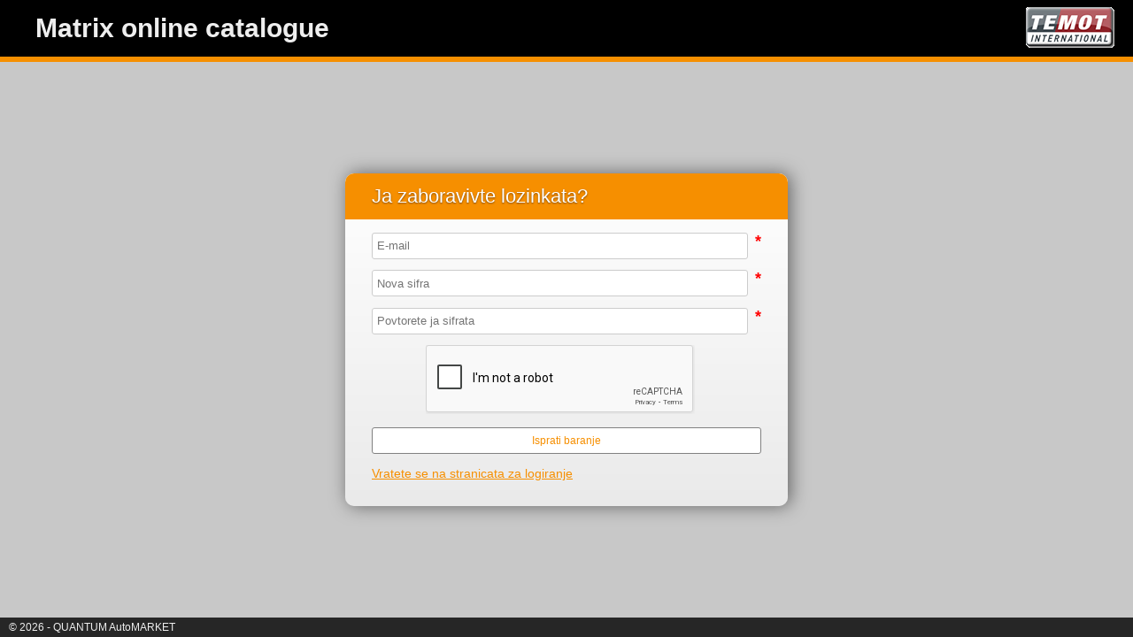

--- FILE ---
content_type: text/html; charset=utf-8
request_url: https://matrix.autodelovi.rs/LogOn/ShowRecoverPassword/?isoCode=mk
body_size: 24397
content:


<!DOCTYPE html>
<html>
<head>
    <meta charset="utf-8" />
    <meta name="viewport" content="width=device-width, initial-scale=1.0">
    <title>Matrix online catalogue - Forgot password?</title>
    <script src="//ajax.googleapis.com/ajax/libs/jquery/2.2.4/jquery.min.js"></script>
<script src="//ajax.googleapis.com/ajax/libs/jqueryui/1.12.1/jquery-ui.min.js"></script>
<script src="//ajax.aspnetcdn.com/ajax/signalr/jquery.signalr-2.0.2.min.js"></script>
<script>window.jQuery || document.write('<script src="/Scripts/CdnBackup/jquery.min.js"><\/script>')</script>
<script>if (typeof $.signalR == 'undefined') { document.write('<script src="/Scripts/CdnBackup/jquery.signalr-2.2.1.min.js"><\/script>')}</script>


    <script src="/Scripts/CdnBackup/jquery-ui.min.js"></script>
    <script src="/Scripts/xinput/jquery.xinput.js"></script>
    <script src="/js/commonScripts"></script>


    <link rel="stylesheet" href="/AutoKat/matrix/css/AppIconsLoginSet.css?v=1a490b03-a0c2-40b4-a0ca-911afd57de00" type="text/css" />
    <link href="/IconSets/FontAwesome/css/font-awesome.min.css?v=1a490b03-a0c2-40b4-a0ca-911afd57de00" rel="stylesheet" type="text/css" />
    <link href="/AutoKat/AutoKat-matrix.css?v=1a490b03-a0c2-40b4-a0ca-911afd57de00" rel="stylesheet" type="text/css" />
<script type="text/javascript">!function(T,l,y){var S=T.location,k="script",D="instrumentationKey",C="ingestionendpoint",I="disableExceptionTracking",E="ai.device.",b="toLowerCase",w="crossOrigin",N="POST",e="appInsightsSDK",t=y.name||"appInsights";(y.name||T[e])&&(T[e]=t);var n=T[t]||function(d){var g=!1,f=!1,m={initialize:!0,queue:[],sv:"5",version:2,config:d};function v(e,t){var n={},a="Browser";return n[E+"id"]=a[b](),n[E+"type"]=a,n["ai.operation.name"]=S&&S.pathname||"_unknown_",n["ai.internal.sdkVersion"]="javascript:snippet_"+(m.sv||m.version),{time:function(){var e=new Date;function t(e){var t=""+e;return 1===t.length&&(t="0"+t),t}return e.getUTCFullYear()+"-"+t(1+e.getUTCMonth())+"-"+t(e.getUTCDate())+"T"+t(e.getUTCHours())+":"+t(e.getUTCMinutes())+":"+t(e.getUTCSeconds())+"."+((e.getUTCMilliseconds()/1e3).toFixed(3)+"").slice(2,5)+"Z"}(),iKey:e,name:"Microsoft.ApplicationInsights."+e.replace(/-/g,"")+"."+t,sampleRate:100,tags:n,data:{baseData:{ver:2}}}}var h=d.url||y.src;if(h){function a(e){var t,n,a,i,r,o,s,c,u,p,l;g=!0,m.queue=[],f||(f=!0,t=h,s=function(){var e={},t=d.connectionString;if(t)for(var n=t.split(";"),a=0;a<n.length;a++){var i=n[a].split("=");2===i.length&&(e[i[0][b]()]=i[1])}if(!e[C]){var r=e.endpointsuffix,o=r?e.location:null;e[C]="https://"+(o?o+".":"")+"dc."+(r||"services.visualstudio.com")}return e}(),c=s[D]||d[D]||"",u=s[C],p=u?u+"/v2/track":d.endpointUrl,(l=[]).push((n="SDK LOAD Failure: Failed to load Application Insights SDK script (See stack for details)",a=t,i=p,(o=(r=v(c,"Exception")).data).baseType="ExceptionData",o.baseData.exceptions=[{typeName:"SDKLoadFailed",message:n.replace(/\./g,"-"),hasFullStack:!1,stack:n+"\nSnippet failed to load ["+a+"] -- Telemetry is disabled\nHelp Link: https://go.microsoft.com/fwlink/?linkid=2128109\nHost: "+(S&&S.pathname||"_unknown_")+"\nEndpoint: "+i,parsedStack:[]}],r)),l.push(function(e,t,n,a){var i=v(c,"Message"),r=i.data;r.baseType="MessageData";var o=r.baseData;return o.message='AI (Internal): 99 message:"'+("SDK LOAD Failure: Failed to load Application Insights SDK script (See stack for details) ("+n+")").replace(/\"/g,"")+'"',o.properties={endpoint:a},i}(0,0,t,p)),function(e,t){if(JSON){var n=T.fetch;if(n&&!y.useXhr)n(t,{method:N,body:JSON.stringify(e),mode:"cors"});else if(XMLHttpRequest){var a=new XMLHttpRequest;a.open(N,t),a.setRequestHeader("Content-type","application/json"),a.send(JSON.stringify(e))}}}(l,p))}function i(e,t){f||setTimeout(function(){!t&&m.core||a()},500)}var e=function(){var n=l.createElement(k);n.src=h;var e=y[w];return!e&&""!==e||"undefined"==n[w]||(n[w]=e),n.onload=i,n.onerror=a,n.onreadystatechange=function(e,t){"loaded"!==n.readyState&&"complete"!==n.readyState||i(0,t)},n}();y.ld<0?l.getElementsByTagName("head")[0].appendChild(e):setTimeout(function(){l.getElementsByTagName(k)[0].parentNode.appendChild(e)},y.ld||0)}try{m.cookie=l.cookie}catch(p){}function t(e){for(;e.length;)!function(t){m[t]=function(){var e=arguments;g||m.queue.push(function(){m[t].apply(m,e)})}}(e.pop())}var n="track",r="TrackPage",o="TrackEvent";t([n+"Event",n+"PageView",n+"Exception",n+"Trace",n+"DependencyData",n+"Metric",n+"PageViewPerformance","start"+r,"stop"+r,"start"+o,"stop"+o,"addTelemetryInitializer","setAuthenticatedUserContext","clearAuthenticatedUserContext","flush"]),m.SeverityLevel={Verbose:0,Information:1,Warning:2,Error:3,Critical:4};var s=(d.extensionConfig||{}).ApplicationInsightsAnalytics||{};if(!0!==d[I]&&!0!==s[I]){var c="onerror";t(["_"+c]);var u=T[c];T[c]=function(e,t,n,a,i){var r=u&&u(e,t,n,a,i);return!0!==r&&m["_"+c]({message:e,url:t,lineNumber:n,columnNumber:a,error:i}),r},d.autoExceptionInstrumented=!0}return m}(y.cfg);function a(){y.onInit&&y.onInit(n)}(T[t]=n).queue&&0===n.queue.length?(n.queue.push(a),n.trackPageView({})):a()}(window,document,{
src: "https://js.monitor.azure.com/scripts/b/ai.2.min.js", // The SDK URL Source
crossOrigin: "anonymous", 
cfg: { // Application Insights Configuration
    connectionString: 'InstrumentationKey=fb6b29a1-1489-4691-8e07-1e5003482b26;IngestionEndpoint=https://westeurope-5.in.applicationinsights.azure.com/;LiveEndpoint=https://westeurope.livediagnostics.monitor.azure.com/;ApplicationId=bea8f24a-9e2f-4b93-8026-2b36579f09f5'
}});</script></head>
<body class="MRC-LoginPageBody">

    <div class="LOT-PageWrapper">

        <header class="LOT-PageHeader">
            <div class="MRC-HeaderMainContent">
                <div class="LOT-SectionContainer">
                    <div class="MRC-SegmentsWrapper">

                        <div class="MRC-Segment_Banner">
                            <h1 class="WebshopName">Matrix online catalogue</h1>
                        </div>

                            <div class="MRC-Segment_Logo">
                                <a target="_blank" href="http://www.temot.com"><img alt='Logo' style='max-height: 50px;' src='https://automarket.blob.core.windows.net/sellerlogos-prod/A27C5571-053F-46F4-BEC4-57012E1E018F.png'/></a>
                            </div>

                    </div>

                </div>

            </div>

        </header>

        <div class="LOT-PageContentWrapper">
            



<div class="MRC-LogedOutPageContent">

    <h2 class="MRC-ContentTitle">Ja zaboravivte lozinkata?</h2>

<form action="/LogOn/DoRecoverPassword" Class="MRC-FullWidthForm VRT-HasRequiredFields" method="post">        <div class="MRC-FormRow VRT-Required">
            <input type="text" class="" maxlength="100" name="Username" id="Username" placeholder="E-mail" autocomplete="off" />
            <strong class="MRC-ErrorMsg"><span class="field-validation-valid" data-valmsg-for="Username" data-valmsg-replace="true"></span></strong>
        </div>
        <div class="MRC-FormRow VRT-Required">
            <input type="password" class="" maxlength="100" name="Password" id="Password" placeholder="Nova sifra" autocomplete="off" />
            <strong class="MRC-ErrorMsg"><span class="field-validation-valid" data-valmsg-for="Password" data-valmsg-replace="true"></span></strong>
        </div>
        <div class="MRC-FormRow VRT-Required">
            <input type="password" class="" maxlength="100" name="ConfirmPassword" id="ConfirmPassword" placeholder="Povtorete ja sifrata" autocomplete="off" />
            <strong class="MRC-ErrorMsg"><span class="field-validation-valid" data-valmsg-for="ConfirmPassword" data-valmsg-replace="true"></span></strong>
        </div>
        <div class="MRC-FormRow VRT-Recaptcha">
            <div align="center" class="FormItem">
                <div class="g-recaptcha" data-sitekey="6LeEeh4UAAAAAJZXk0vZQjy51bpRa9HLuOvjZ8vL"></div>
                <div class="ValidatinMessageCentered">
                    <strong class="MRC-ErrorMsg"><span class="field-validation-valid" data-valmsg-for="captchaValid" data-valmsg-replace="true"></span></strong>
                </div>
            </div>
        </div>
        <button type="submit" name="OK" class="MRC-Button HRL-FullWidth">Isprati baranje</button>
<a href="/?isoCode=mk">Vratete se na stranicata za logiranje</a>        <input type="hidden" name="isoCode" value="mk" />
<input name="__RequestVerificationToken" type="hidden" value="CfDJ8LvygE879CBAt1_l-pTv8uLm5hM9BCR2l0u4I6AkHQcQefWerr9BelRfJ7hqWezedFh7CMj2WfbWRLCdI99Ei8AC0RfxPUOzmvtiAbEmqPROb0ba1hJdD1wPJ8mqxPLP1nAaeWiuM3VTyGvxE9fETpU" /></form></div>

        </div>

        <footer class="LOT-PageFooter">
            <div class="LOT-SectionContainer">
                <p class="SiteSignature">&copy; 2026 - QUANTUM AutoMARKET</p>
            </div>
        </footer>

    </div>

    <div id="blockUi" class="MRC-BlockUiMessage" style="display:none;">
        <h3 class="MRC-BlockMsgText">Please wait...</h3>
        <div class="MRC-BlockMsgAnimation">
            <div class="MRC-FloatBarsWrapper">
                <div class="MRC-FloatBarsG"></div>
                <div class="MRC-FloatBarsG"></div>
                <div class="MRC-FloatBarsG"></div>
                <div class="MRC-FloatBarsG"></div>
                <div class="MRC-FloatBarsG"></div>
                <div class="MRC-FloatBarsG"></div>
                <div class="MRC-FloatBarsG"></div>
                <div class="MRC-FloatBarsG"></div>
            </div>
        </div>
    </div>
    
    <script src="/js/recoverPassword"></script>
    <script type="text/javascript" src='https://www.google.com/recaptcha/api.js'></script>

    <input id="Translations" name="Translations" type="hidden" value="{&quot;msgOrderStep&quot;:&quot;This article can be ordered only in packages of {}&quot;,&quot;txtNoItems&quot;:&quot;No items to display&quot;,&quot;lblOrderBeingProcessedSupplier&quot;:&quot;This order is being processed by the Supplier. Please contact the Supplier to verify cancelation of part.&quot;,&quot;msgUnetaVrednost100&quot;:&quot;The entered value must be between 0 and 100&quot;,&quot;msgUnesiteMinKolicinu&quot;:&quot;Enter minimum quantity&quot;,&quot;msgUnesiteMinVrednost&quot;:&quot;Enter minimum quantity&quot;,&quot;msgOrderIsBeingProcessed&quot;:&quot;This order is being processed by the Supplier. Please contact the Supplier to verify cancelation of order.&quot;,&quot;col_order_num&quot;:&quot;Order number&quot;,&quot;cln_Datum&quot;:&quot;Date&quot;,&quot;cln_Proizvodjac&quot;:&quot;Manufacturer&quot;,&quot;cln_naziv_artikla_sa_sklopom&quot;:&quot;Part name (Assembly group)&quot;,&quot;cln_InternaSifra&quot;:&quot;Internal code&quot;,&quot;clnCenaBezPdv&quot;:&quot;Price without VAT&quot;,&quot;clnGrossPriceWithoutVat&quot;:&quot;Gross price without VAT&quot;,&quot;clnRabat&quot;:&quot;Discount&quot;,&quot;clnBrojProfakture&quot;:&quot;Pro-forma invoice No&quot;,&quot;clnResenaKolicina&quot;:&quot;P&quot;,&quot;clnIznos&quot;:&quot;Amount&quot;,&quot;lblMestoIsporuke&quot;:&quot;Customer Order Nr&quot;,&quot;ttCollapse&quot;:&quot;Collapse&quot;,&quot;ttExpand&quot;:&quot;Expand&quot;,&quot;lblNacinIsporuke&quot;:&quot;Method Of Delivery&quot;,&quot;lblRokIsporuke&quot;:&quot;Deadline&quot;,&quot;lbl_napomena&quot;:&quot;Description&quot;,&quot;lbl_status&quot;:&quot;Status&quot;,&quot;lblPDV&quot;:&quot;VAT&quot;,&quot;lblKolicina&quot;:&quot;Quantity&quot;,&quot;lblIznosBezPdv&quot;:&quot;Total without VAT&quot;,&quot;lblRegistarskeTablice&quot;:&quot;Licence plate number&quot;,&quot;Porucio&quot;:&quot;Ordered by&quot;,&quot;Komentar&quot;:&quot;Comment&quot;,&quot;msg_total_results_count&quot;:&quot;Total search results&quot;,&quot;cmArtikalSlike&quot;:&quot;Images&quot;,&quot;cmArtikal&quot;:&quot;Add to the shopping cart&quot;,&quot;msgInvoiceDelivered&quot;:&quot;Confirm Delivery&quot;,&quot;lblReclamationArticle&quot;:&quot;Returns&quot;,&quot;cln_Korisnik&quot;:&quot;User&quot;,&quot;lblUkupnoTekst&quot;:&quot;Total&quot;,&quot;ToolTipCancel&quot;:&quot;Cancel&quot;,&quot;lblProcess&quot;:&quot;Process&quot;,&quot;lblOrderDetails&quot;:&quot;Order details&quot;,&quot;txtCansceledQuery&quot;:&quot;Cancel quote&quot;,&quot;txtSolvedQuery&quot;:&quot;Process quote&quot;,&quot;lblPageName&quot;:&quot;Page name&quot;,&quot;lblPageType&quot;:&quot;Page type&quot;,&quot;btnNewPage&quot;:&quot;Create new page&quot;,&quot;lblModuleName&quot;:&quot;Module name&quot;,&quot;lblModuleType&quot;:&quot;Module type&quot;,&quot;btnNewModule&quot;:&quot;Create new module&quot;,&quot;lblNoChangeStatOfSysPage&quot;:&quot;It is not possible to change the status of a system page&quot;,&quot;btnrestore&quot;:&quot;Restore&quot;,&quot;lblContentCategory&quot;:&quot;Content category&quot;,&quot;lblContentTitle&quot;:&quot;Title&quot;,&quot;lblContentType&quot;:&quot;Content type&quot;,&quot;lblExpiringDate&quot;:&quot;Expiry date&quot;,&quot;tooltipobrisi&quot;:&quot;Delete&quot;,&quot;btnUnpublish&quot;:&quot;Unpublish&quot;,&quot;btnPublish&quot;:&quot;Publish&quot;,&quot;tabMediaLibrary&quot;:&quot;Media files&quot;,&quot;lblGlobalChanges&quot;:&quot;Global changes&quot;,&quot;lblDefineModulPosition&quot;:&quot;Define module position&quot;,&quot;cln_active&quot;:&quot;Active&quot;,&quot;tabModuli&quot;:&quot;Modules&quot;,&quot;tabStranice&quot;:&quot;Pages&quot;,&quot;lblModuleZone&quot;:&quot;Zone&quot;,&quot;lblDisplayMode&quot;:&quot;Display mode&quot;,&quot;lblIcon&quot;:&quot;Icon&quot;,&quot;clmnNaziv&quot;:&quot;Name&quot;,&quot;btnNewTheme&quot;:&quot;New theme&quot;,&quot;btnRename&quot;:&quot;Rename&quot;,&quot;btnClone&quot;:&quot;Clone&quot;,&quot;msgPotvrditeBrisanje&quot;:&quot;Please confirm deleting&quot;,&quot;lblSeller&quot;:&quot;Seller&quot;,&quot;lblUserFullName&quot;:&quot;User&#x2019;s first and last name&quot;,&quot;lblEmail&quot;:&quot;E-mail&quot;,&quot;lblDatumPrijave&quot;:&quot;Registration date&quot;,&quot;msgDBErr2&quot;:&quot;Do you want to continue&quot;,&quot;txt_customer_selection&quot;:&quot;Buyer selection&quot;,&quot;lblKupac&quot;:&quot;Buyer&quot;,&quot;frmOdysseyImporter&quot;:&quot;Data import&quot;,&quot;msgSelectFactory&quot;:&quot;Select manufacturer&quot;,&quot;grpCene&quot;:&quot;Prices&quot;,&quot;msgOsvojiliSteBonus&quot;:&quot;You have won a bonus&quot;,&quot;cfDefinisanjeKolona&quot;:&quot;Columns defining&quot;,&quot;msgPotvrditeSlanjePorudzbine&quot;:&quot;Confirm order sending&quot;,&quot;msgKupacNijeAktivan&quot;:&quot;Your license is currently deactivated. Contact your dealer for activation.&quot;,&quot;lblListaPromenjenihCena&quot;:&quot;List of changed prices&quot;,&quot;lblArticlesWithMaximalQuantities&quot;:&quot;Parts with exceeded maximum quantities&quot;,&quot;msgBrisanjeAktivnePorudzbine&quot;:&quot;Delete order?&quot;,&quot;msgnistepopunilisve&quot;:&quot;Enter required information.&quot;,&quot;msgPorudzbinaUspesnoPoslata&quot;:&quot;Order sent!&quot;,&quot;pnlArtikal&quot;:&quot;Part&quot;,&quot;msgPotvrditeBrisanjeArtikla&quot;:&quot;Delete part from order?&quot;,&quot;nedovoljnoParametara1&quot;:&quot;Not enough search parameters.&quot;,&quot;msgCantDeleteGroup&quot;:&quot;It is not possible to delete a group which contains a WebShop&quot;,&quot;msgGroupDeleted&quot;:&quot;Group has been deleted&quot;,&quot;msg_IzvjestajORezultatima&quot;:&quot;No results for entered/selected parameters.&quot;,&quot;lblBrojPorucenihArtikala&quot;:&quot;Number of ordered items&quot;,&quot;lbl_msg_info&quot;:&quot;Required fields are marked with (*)&quot;,&quot;msgMaksimalanBrojUnosa&quot;:&quot;The maximum number of free entries is 3&quot;,&quot;msgNisteIzabraliSvekolone&quot;:&quot;Please select all required columns&quot;,&quot;lbl_rb&quot;:&quot;Ordinal number&quot;,&quot;cfNeUvozi&quot;:&quot;Do not import&quot;,&quot;clnStanje&quot;:&quot;Status&quot;,&quot;ColumnOpis&quot;:&quot;Description&quot;,&quot;lblSlobodanUnos&quot;:&quot;Free entry&quot;,&quot;cmArtikalInformacije&quot;:&quot;Display part information&quot;,&quot;btnZatvori&quot;:&quot;Close&quot;,&quot;btnIzmeniKolicinu&quot;:&quot;Change quantity&quot;,&quot;ToolTipBrisanje&quot;:&quot;Delete part&quot;,&quot;clnMaximalQuantity&quot;:&quot;Maximum quantity&quot;,&quot;lbl_quantity&quot;:&quot;Ordered quantity&quot;,&quot;clnWarehouseName&quot;:&quot;Warehouse name&quot;,&quot;ttPorucenaKolicina&quot;:&quot;Ordered quantity&quot;,&quot;ttResenaKolicina&quot;:&quot;Processed quantity&quot;,&quot;txtReset&quot;:&quot;Reset&quot;,&quot;txtNewQuery&quot;:&quot;New quote&quot;,&quot;txtQuotes&quot;:&quot;Quotes&quot;,&quot;txtOrderQuotes&quot;:&quot;Order Quotes&quot;,&quot;lblaxnClaimNumber&quot;:&quot;Assessment#&quot;,&quot;lblNazivVozila&quot;:&quot;Vehicle Name&quot;,&quot;lblQuotePrice&quot;:&quot;Quote price&quot;,&quot;cln_Cena&quot;:&quot;Price&quot;,&quot;txtOpenQuotes&quot;:&quot;Open quotes&quot;,&quot;lblSubject&quot;:&quot;Subject&quot;,&quot;hasSentQuoteReplyFor&quot;:&quot;has sent quote reply for&quot;,&quot;lblNewMessagesNotification&quot;:&quot;You have {0} new messages&quot;,&quot;clmnDateTime&quot;:&quot;Date/Time&quot;,&quot;txtQuoteReply&quot;:&quot;Quote Reply&quot;,&quot;btnReject&quot;:&quot;Reject&quot;,&quot;lbl_vp_cena&quot;:&quot;Wholesale price&quot;,&quot;clnProizvodjac&quot;:&quot;Manufacturer&quot;,&quot;txtOrderReferenceNumber&quot;:&quot;Order reference number&quot;,&quot;msg_Upozorenje&quot;:&quot;Warning&quot;,&quot;lblRequoteProcessing&quot;:&quot;In order to requote, you need to load quote order for processing. Do you want to load order now?&quot;,&quot;txtMessages&quot;:&quot;Messages&quot;,&quot;msgPitanje&quot;:&quot;Question&quot;,&quot;ToolTipOk&quot;:&quot;OK&quot;,&quot;lblNotification&quot;:&quot;Notification&quot;,&quot;lblLowestPrice&quot;:&quot;Lowest price&quot;,&quot;hasSentQuoteFor&quot;:&quot;has sent quote for&quot;,&quot;txtPartQuotes&quot;:&quot;Part Quotes&quot;,&quot;clnNazivKupca&quot;:&quot;Buyer&quot;,&quot;msg_ordered_order&quot;:&quot;Selected order is locked. It has been locked by&quot;,&quot;btnDodajKaoNovu&quot;:&quot;Load into active order&quot;,&quot;gp_legenda&quot;:&quot;Legend&quot;,&quot;txtDeliveryAddress&quot;:&quot;Delivery address&quot;,&quot;msg_cancel_order&quot;:&quot;Cancel selected order?&quot;,&quot;lblFromDate&quot;:&quot;From Date&quot;,&quot;errArtikalNijePronadjen&quot;:&quot;Part not found!&quot;,&quot;lblVracanjeRobe&quot;:&quot;Returns&quot;,&quot;msgCalceledOrderSupprise&quot;:&quot;Order is already cancelled by buyer in the meantime.&quot;,&quot;msgIzaberiteNaziv&quot;:&quot;Select part name&quot;,&quot;lblInformacijeArtikla&quot;:&quot;Part information&quot;,&quot;tabPageIzabrano&quot;:&quot;Vehicle&quot;,&quot;mi_About&quot;:&quot;About&quot;,&quot;PoruciArtikal&quot;:&quot;Order article&quot;,&quot;ToolTipOdaberiSliku&quot;:&quot;Image selection&quot;,&quot;naslovPodaciOVozilu&quot;:&quot;Vehicle details&quot;,&quot;btnPreview&quot;:&quot;Preview&quot;,&quot;txtPriceGroup&quot;:&quot;Price group&quot;,&quot;txtPriceGroups&quot;:&quot;Price groups&quot;,&quot;greska_tekst_nepotpuni_podaci&quot;:&quot;You didn&#x2019;t enter all required data!&quot;,&quot;lblHide&quot;:&quot;Hide&quot;,&quot;lblShow&quot;:&quot;Show&quot;,&quot;chkPrikazCena&quot;:&quot;Detailed price overview&quot;,&quot;msgSearchAtleast3chars&quot;:&quot;[?]&quot;,&quot;lblPorudzbine&quot;:&quot;Orders&quot;,&quot;MsgNovePorudzbine&quot;:&quot;New orders total number&quot;,&quot;tab_profakture&quot;:&quot;Pro forma invoices&quot;,&quot;MsgNoveProfakture&quot;:&quot;New pro forma invoices total number&quot;,&quot;msgPorucenaKolicinaVeca&quot;:&quot;The quantity you have entered exceeds quantity available on stock! Do you want to continue with the order?&quot;,&quot;lblDocumentNotFound&quot;:&quot;Document not found&quot;,&quot;msgDeleteACOption&quot;:&quot;By deleting the option, complete conversations history of that option will be deleted&quot;,&quot;lblCloseAll&quot;:&quot;Close all&quot;,&quot;dtpbTomorrow&quot;:&quot;Tomorrow&quot;,&quot;lblDanas&quot;:&quot;Today&quot;,&quot;msgMolimoVasSacekajte&quot;:&quot;Please wait...&quot;,&quot;msgTakingLonger&quot;:&quot;Current operation is taking longer than expected, we apologize for inconvenience.&quot;,&quot;cfChooseManufacturer&quot;:&quot;Manufacturer selection&quot;,&quot;ArticleNotExists&quot;:&quot;[?]&quot;,&quot;msgIzaberiteOpciju&quot;:&quot;Select option&quot;,&quot;lblKomentarPoslatProdavcu&quot;:&quot;Your message is successfully sent to the seller&quot;,&quot;lblLicencePlate&quot;:&quot;Licence plate number&quot;,&quot;cln_korisnik&quot;:&quot;User&quot;,&quot;lblQuickSearch&quot;:&quot;Quick search&quot;,&quot;lblInvoiceNumber&quot;:&quot;Invoice number&quot;,&quot;lblToDate&quot;:&quot;To Date&quot;,&quot;lblPosaljiteSlikeEmail&quot;:&quot;Send images by E-mail&quot;,&quot;lblNoLinkageBuyerSeller&quot;:&quot;You do not have a linkage with the buyers. Linkage can be made on the Wholesale buyers page.&quot;,&quot;msgNonValidMargin&quot;:&quot;Entered margin value is invalid. Effective value is between 0 and 100&quot;,&quot;msgPartAddedIntoBasket&quot;:&quot;Part added to basket&quot;,&quot;komentar&quot;:&quot;Comment&quot;,&quot;msgPleaseSelectParts&quot;:&quot;Please select the part(s)&quot;,&quot;msgPartsThatAreNotAddedToBasket&quot;:&quot;Only parts that aren&#x2019;t already in the basket and available in the webshop will be added. Do you want to proceed?&quot;,&quot;lblTotalNumberOfMessages&quot;:&quot;Total number of unread messages&quot;,&quot;msgOrderCloneConfirmation&quot;:&quot;Are you sure you would like to clone the order&quot;,&quot;lblDelivered&quot;:&quot;Delivered&quot;,&quot;msgActiveOrderHasBeenSaved&quot;:&quot;Active order has been saved&quot;,&quot;msgEanBrojNijeValidan&quot;:&quot;Invalid barcode. Barcode should contain exactly 13 digits&quot;,&quot;msgBasketPriceChange&quot;:&quot;Price or discount of one or more parts in your basket has been changed.&quot;,&quot;lblEmptyBasketAddParts&quot;:&quot;Your basket is currently empty. Add parts by clicking the &#x201C;Add part to basket&#x201C; button.&quot;,&quot;msgActionNotAllowed&quot;:&quot;Performed action is not allowed&quot;,&quot;msgIzmeneSacuvane&quot;:&quot;Changes are saved.&quot;,&quot;msgPasswordMinSixChar&quot;:&quot;The password must contain at least 6 characters.&quot;,&quot;lblEngineVehicleSearch&quot;:&quot;Search vehicles by engine code&quot;,&quot;lblEnginePartSearch&quot;:&quot;Search parts by engine code&quot;,&quot;msgArticleBasketLimit&quot;:&quot;Part is not added in the basket. Maximum number of parts per order is 1000.&quot;,&quot;msgEmptyBasket&quot;:&quot;Your basket is empty&quot;,&quot;lblConfirmGdrpTitle&quot;:&quot;We use cookies&quot;,&quot;lblConfirmGdrpText&quot;:&quot;This website intends to use cookies to improve the site and your experience. If you want to disable cookies you need to change your browser settings to reject cookies.&quot;,&quot;lblTyreWidth&quot;:&quot;Tyre width&quot;,&quot;lblTyreCrossSection&quot;:&quot;Tyre cross section&quot;,&quot;lblRimSize&quot;:&quot;Rim size [in]&quot;,&quot;lblTyreType&quot;:&quot;Tyre type&quot;,&quot;lblLoadIndex&quot;:&quot;Load index&quot;,&quot;lblSpeedIndex&quot;:&quot;Speed index&quot;,&quot;btnObrisiKorisnika&quot;:&quot;Delete user&quot;,&quot;lblLoadMore&quot;:&quot;Load more...&quot;,&quot;msgNemaDecimalneKolicine&quot;:&quot;Please check part card quantity specification (number of liters per piece), and then order part per number of pieces.&quot;,&quot;msg_provera_izlaza&quot;:&quot;Save changes?&quot;,&quot;lblEditWorkItem&quot;:&quot;Edit work item&quot;,&quot;clnCalculation&quot;:&quot;Calculation&quot;,&quot;lblSelectedTyre&quot;:&quot;Selected tyre&quot;,&quot;msgInvalidOrder&quot;:&quot;Order is not valid!&quot;,&quot;_100&quot;:&quot;Part number&quot;,&quot;_109&quot;:&quot;Yes&quot;,&quot;_110&quot;:&quot;No&quot;,&quot;lblGridResults&quot;:&quot;Number of results: {0} to {1} of {2}&quot;,&quot;msgErrorServerCommunication&quot;:&quot;Error in communication with the server. Please try again&quot;,&quot;tooltippretrazi&quot;:&quot;Search&quot;,&quot;msgTecDocIDNijePronadjen&quot;:&quot;TecDoc ID not found.&quot;}" />
</body>
</html>


--- FILE ---
content_type: text/html; charset=utf-8
request_url: https://www.google.com/recaptcha/api2/anchor?ar=1&k=6LeEeh4UAAAAAJZXk0vZQjy51bpRa9HLuOvjZ8vL&co=aHR0cHM6Ly9tYXRyaXguYXV0b2RlbG92aS5yczo0NDM.&hl=en&v=PoyoqOPhxBO7pBk68S4YbpHZ&size=normal&anchor-ms=20000&execute-ms=30000&cb=imrpnlikawwv
body_size: 49407
content:
<!DOCTYPE HTML><html dir="ltr" lang="en"><head><meta http-equiv="Content-Type" content="text/html; charset=UTF-8">
<meta http-equiv="X-UA-Compatible" content="IE=edge">
<title>reCAPTCHA</title>
<style type="text/css">
/* cyrillic-ext */
@font-face {
  font-family: 'Roboto';
  font-style: normal;
  font-weight: 400;
  font-stretch: 100%;
  src: url(//fonts.gstatic.com/s/roboto/v48/KFO7CnqEu92Fr1ME7kSn66aGLdTylUAMa3GUBHMdazTgWw.woff2) format('woff2');
  unicode-range: U+0460-052F, U+1C80-1C8A, U+20B4, U+2DE0-2DFF, U+A640-A69F, U+FE2E-FE2F;
}
/* cyrillic */
@font-face {
  font-family: 'Roboto';
  font-style: normal;
  font-weight: 400;
  font-stretch: 100%;
  src: url(//fonts.gstatic.com/s/roboto/v48/KFO7CnqEu92Fr1ME7kSn66aGLdTylUAMa3iUBHMdazTgWw.woff2) format('woff2');
  unicode-range: U+0301, U+0400-045F, U+0490-0491, U+04B0-04B1, U+2116;
}
/* greek-ext */
@font-face {
  font-family: 'Roboto';
  font-style: normal;
  font-weight: 400;
  font-stretch: 100%;
  src: url(//fonts.gstatic.com/s/roboto/v48/KFO7CnqEu92Fr1ME7kSn66aGLdTylUAMa3CUBHMdazTgWw.woff2) format('woff2');
  unicode-range: U+1F00-1FFF;
}
/* greek */
@font-face {
  font-family: 'Roboto';
  font-style: normal;
  font-weight: 400;
  font-stretch: 100%;
  src: url(//fonts.gstatic.com/s/roboto/v48/KFO7CnqEu92Fr1ME7kSn66aGLdTylUAMa3-UBHMdazTgWw.woff2) format('woff2');
  unicode-range: U+0370-0377, U+037A-037F, U+0384-038A, U+038C, U+038E-03A1, U+03A3-03FF;
}
/* math */
@font-face {
  font-family: 'Roboto';
  font-style: normal;
  font-weight: 400;
  font-stretch: 100%;
  src: url(//fonts.gstatic.com/s/roboto/v48/KFO7CnqEu92Fr1ME7kSn66aGLdTylUAMawCUBHMdazTgWw.woff2) format('woff2');
  unicode-range: U+0302-0303, U+0305, U+0307-0308, U+0310, U+0312, U+0315, U+031A, U+0326-0327, U+032C, U+032F-0330, U+0332-0333, U+0338, U+033A, U+0346, U+034D, U+0391-03A1, U+03A3-03A9, U+03B1-03C9, U+03D1, U+03D5-03D6, U+03F0-03F1, U+03F4-03F5, U+2016-2017, U+2034-2038, U+203C, U+2040, U+2043, U+2047, U+2050, U+2057, U+205F, U+2070-2071, U+2074-208E, U+2090-209C, U+20D0-20DC, U+20E1, U+20E5-20EF, U+2100-2112, U+2114-2115, U+2117-2121, U+2123-214F, U+2190, U+2192, U+2194-21AE, U+21B0-21E5, U+21F1-21F2, U+21F4-2211, U+2213-2214, U+2216-22FF, U+2308-230B, U+2310, U+2319, U+231C-2321, U+2336-237A, U+237C, U+2395, U+239B-23B7, U+23D0, U+23DC-23E1, U+2474-2475, U+25AF, U+25B3, U+25B7, U+25BD, U+25C1, U+25CA, U+25CC, U+25FB, U+266D-266F, U+27C0-27FF, U+2900-2AFF, U+2B0E-2B11, U+2B30-2B4C, U+2BFE, U+3030, U+FF5B, U+FF5D, U+1D400-1D7FF, U+1EE00-1EEFF;
}
/* symbols */
@font-face {
  font-family: 'Roboto';
  font-style: normal;
  font-weight: 400;
  font-stretch: 100%;
  src: url(//fonts.gstatic.com/s/roboto/v48/KFO7CnqEu92Fr1ME7kSn66aGLdTylUAMaxKUBHMdazTgWw.woff2) format('woff2');
  unicode-range: U+0001-000C, U+000E-001F, U+007F-009F, U+20DD-20E0, U+20E2-20E4, U+2150-218F, U+2190, U+2192, U+2194-2199, U+21AF, U+21E6-21F0, U+21F3, U+2218-2219, U+2299, U+22C4-22C6, U+2300-243F, U+2440-244A, U+2460-24FF, U+25A0-27BF, U+2800-28FF, U+2921-2922, U+2981, U+29BF, U+29EB, U+2B00-2BFF, U+4DC0-4DFF, U+FFF9-FFFB, U+10140-1018E, U+10190-1019C, U+101A0, U+101D0-101FD, U+102E0-102FB, U+10E60-10E7E, U+1D2C0-1D2D3, U+1D2E0-1D37F, U+1F000-1F0FF, U+1F100-1F1AD, U+1F1E6-1F1FF, U+1F30D-1F30F, U+1F315, U+1F31C, U+1F31E, U+1F320-1F32C, U+1F336, U+1F378, U+1F37D, U+1F382, U+1F393-1F39F, U+1F3A7-1F3A8, U+1F3AC-1F3AF, U+1F3C2, U+1F3C4-1F3C6, U+1F3CA-1F3CE, U+1F3D4-1F3E0, U+1F3ED, U+1F3F1-1F3F3, U+1F3F5-1F3F7, U+1F408, U+1F415, U+1F41F, U+1F426, U+1F43F, U+1F441-1F442, U+1F444, U+1F446-1F449, U+1F44C-1F44E, U+1F453, U+1F46A, U+1F47D, U+1F4A3, U+1F4B0, U+1F4B3, U+1F4B9, U+1F4BB, U+1F4BF, U+1F4C8-1F4CB, U+1F4D6, U+1F4DA, U+1F4DF, U+1F4E3-1F4E6, U+1F4EA-1F4ED, U+1F4F7, U+1F4F9-1F4FB, U+1F4FD-1F4FE, U+1F503, U+1F507-1F50B, U+1F50D, U+1F512-1F513, U+1F53E-1F54A, U+1F54F-1F5FA, U+1F610, U+1F650-1F67F, U+1F687, U+1F68D, U+1F691, U+1F694, U+1F698, U+1F6AD, U+1F6B2, U+1F6B9-1F6BA, U+1F6BC, U+1F6C6-1F6CF, U+1F6D3-1F6D7, U+1F6E0-1F6EA, U+1F6F0-1F6F3, U+1F6F7-1F6FC, U+1F700-1F7FF, U+1F800-1F80B, U+1F810-1F847, U+1F850-1F859, U+1F860-1F887, U+1F890-1F8AD, U+1F8B0-1F8BB, U+1F8C0-1F8C1, U+1F900-1F90B, U+1F93B, U+1F946, U+1F984, U+1F996, U+1F9E9, U+1FA00-1FA6F, U+1FA70-1FA7C, U+1FA80-1FA89, U+1FA8F-1FAC6, U+1FACE-1FADC, U+1FADF-1FAE9, U+1FAF0-1FAF8, U+1FB00-1FBFF;
}
/* vietnamese */
@font-face {
  font-family: 'Roboto';
  font-style: normal;
  font-weight: 400;
  font-stretch: 100%;
  src: url(//fonts.gstatic.com/s/roboto/v48/KFO7CnqEu92Fr1ME7kSn66aGLdTylUAMa3OUBHMdazTgWw.woff2) format('woff2');
  unicode-range: U+0102-0103, U+0110-0111, U+0128-0129, U+0168-0169, U+01A0-01A1, U+01AF-01B0, U+0300-0301, U+0303-0304, U+0308-0309, U+0323, U+0329, U+1EA0-1EF9, U+20AB;
}
/* latin-ext */
@font-face {
  font-family: 'Roboto';
  font-style: normal;
  font-weight: 400;
  font-stretch: 100%;
  src: url(//fonts.gstatic.com/s/roboto/v48/KFO7CnqEu92Fr1ME7kSn66aGLdTylUAMa3KUBHMdazTgWw.woff2) format('woff2');
  unicode-range: U+0100-02BA, U+02BD-02C5, U+02C7-02CC, U+02CE-02D7, U+02DD-02FF, U+0304, U+0308, U+0329, U+1D00-1DBF, U+1E00-1E9F, U+1EF2-1EFF, U+2020, U+20A0-20AB, U+20AD-20C0, U+2113, U+2C60-2C7F, U+A720-A7FF;
}
/* latin */
@font-face {
  font-family: 'Roboto';
  font-style: normal;
  font-weight: 400;
  font-stretch: 100%;
  src: url(//fonts.gstatic.com/s/roboto/v48/KFO7CnqEu92Fr1ME7kSn66aGLdTylUAMa3yUBHMdazQ.woff2) format('woff2');
  unicode-range: U+0000-00FF, U+0131, U+0152-0153, U+02BB-02BC, U+02C6, U+02DA, U+02DC, U+0304, U+0308, U+0329, U+2000-206F, U+20AC, U+2122, U+2191, U+2193, U+2212, U+2215, U+FEFF, U+FFFD;
}
/* cyrillic-ext */
@font-face {
  font-family: 'Roboto';
  font-style: normal;
  font-weight: 500;
  font-stretch: 100%;
  src: url(//fonts.gstatic.com/s/roboto/v48/KFO7CnqEu92Fr1ME7kSn66aGLdTylUAMa3GUBHMdazTgWw.woff2) format('woff2');
  unicode-range: U+0460-052F, U+1C80-1C8A, U+20B4, U+2DE0-2DFF, U+A640-A69F, U+FE2E-FE2F;
}
/* cyrillic */
@font-face {
  font-family: 'Roboto';
  font-style: normal;
  font-weight: 500;
  font-stretch: 100%;
  src: url(//fonts.gstatic.com/s/roboto/v48/KFO7CnqEu92Fr1ME7kSn66aGLdTylUAMa3iUBHMdazTgWw.woff2) format('woff2');
  unicode-range: U+0301, U+0400-045F, U+0490-0491, U+04B0-04B1, U+2116;
}
/* greek-ext */
@font-face {
  font-family: 'Roboto';
  font-style: normal;
  font-weight: 500;
  font-stretch: 100%;
  src: url(//fonts.gstatic.com/s/roboto/v48/KFO7CnqEu92Fr1ME7kSn66aGLdTylUAMa3CUBHMdazTgWw.woff2) format('woff2');
  unicode-range: U+1F00-1FFF;
}
/* greek */
@font-face {
  font-family: 'Roboto';
  font-style: normal;
  font-weight: 500;
  font-stretch: 100%;
  src: url(//fonts.gstatic.com/s/roboto/v48/KFO7CnqEu92Fr1ME7kSn66aGLdTylUAMa3-UBHMdazTgWw.woff2) format('woff2');
  unicode-range: U+0370-0377, U+037A-037F, U+0384-038A, U+038C, U+038E-03A1, U+03A3-03FF;
}
/* math */
@font-face {
  font-family: 'Roboto';
  font-style: normal;
  font-weight: 500;
  font-stretch: 100%;
  src: url(//fonts.gstatic.com/s/roboto/v48/KFO7CnqEu92Fr1ME7kSn66aGLdTylUAMawCUBHMdazTgWw.woff2) format('woff2');
  unicode-range: U+0302-0303, U+0305, U+0307-0308, U+0310, U+0312, U+0315, U+031A, U+0326-0327, U+032C, U+032F-0330, U+0332-0333, U+0338, U+033A, U+0346, U+034D, U+0391-03A1, U+03A3-03A9, U+03B1-03C9, U+03D1, U+03D5-03D6, U+03F0-03F1, U+03F4-03F5, U+2016-2017, U+2034-2038, U+203C, U+2040, U+2043, U+2047, U+2050, U+2057, U+205F, U+2070-2071, U+2074-208E, U+2090-209C, U+20D0-20DC, U+20E1, U+20E5-20EF, U+2100-2112, U+2114-2115, U+2117-2121, U+2123-214F, U+2190, U+2192, U+2194-21AE, U+21B0-21E5, U+21F1-21F2, U+21F4-2211, U+2213-2214, U+2216-22FF, U+2308-230B, U+2310, U+2319, U+231C-2321, U+2336-237A, U+237C, U+2395, U+239B-23B7, U+23D0, U+23DC-23E1, U+2474-2475, U+25AF, U+25B3, U+25B7, U+25BD, U+25C1, U+25CA, U+25CC, U+25FB, U+266D-266F, U+27C0-27FF, U+2900-2AFF, U+2B0E-2B11, U+2B30-2B4C, U+2BFE, U+3030, U+FF5B, U+FF5D, U+1D400-1D7FF, U+1EE00-1EEFF;
}
/* symbols */
@font-face {
  font-family: 'Roboto';
  font-style: normal;
  font-weight: 500;
  font-stretch: 100%;
  src: url(//fonts.gstatic.com/s/roboto/v48/KFO7CnqEu92Fr1ME7kSn66aGLdTylUAMaxKUBHMdazTgWw.woff2) format('woff2');
  unicode-range: U+0001-000C, U+000E-001F, U+007F-009F, U+20DD-20E0, U+20E2-20E4, U+2150-218F, U+2190, U+2192, U+2194-2199, U+21AF, U+21E6-21F0, U+21F3, U+2218-2219, U+2299, U+22C4-22C6, U+2300-243F, U+2440-244A, U+2460-24FF, U+25A0-27BF, U+2800-28FF, U+2921-2922, U+2981, U+29BF, U+29EB, U+2B00-2BFF, U+4DC0-4DFF, U+FFF9-FFFB, U+10140-1018E, U+10190-1019C, U+101A0, U+101D0-101FD, U+102E0-102FB, U+10E60-10E7E, U+1D2C0-1D2D3, U+1D2E0-1D37F, U+1F000-1F0FF, U+1F100-1F1AD, U+1F1E6-1F1FF, U+1F30D-1F30F, U+1F315, U+1F31C, U+1F31E, U+1F320-1F32C, U+1F336, U+1F378, U+1F37D, U+1F382, U+1F393-1F39F, U+1F3A7-1F3A8, U+1F3AC-1F3AF, U+1F3C2, U+1F3C4-1F3C6, U+1F3CA-1F3CE, U+1F3D4-1F3E0, U+1F3ED, U+1F3F1-1F3F3, U+1F3F5-1F3F7, U+1F408, U+1F415, U+1F41F, U+1F426, U+1F43F, U+1F441-1F442, U+1F444, U+1F446-1F449, U+1F44C-1F44E, U+1F453, U+1F46A, U+1F47D, U+1F4A3, U+1F4B0, U+1F4B3, U+1F4B9, U+1F4BB, U+1F4BF, U+1F4C8-1F4CB, U+1F4D6, U+1F4DA, U+1F4DF, U+1F4E3-1F4E6, U+1F4EA-1F4ED, U+1F4F7, U+1F4F9-1F4FB, U+1F4FD-1F4FE, U+1F503, U+1F507-1F50B, U+1F50D, U+1F512-1F513, U+1F53E-1F54A, U+1F54F-1F5FA, U+1F610, U+1F650-1F67F, U+1F687, U+1F68D, U+1F691, U+1F694, U+1F698, U+1F6AD, U+1F6B2, U+1F6B9-1F6BA, U+1F6BC, U+1F6C6-1F6CF, U+1F6D3-1F6D7, U+1F6E0-1F6EA, U+1F6F0-1F6F3, U+1F6F7-1F6FC, U+1F700-1F7FF, U+1F800-1F80B, U+1F810-1F847, U+1F850-1F859, U+1F860-1F887, U+1F890-1F8AD, U+1F8B0-1F8BB, U+1F8C0-1F8C1, U+1F900-1F90B, U+1F93B, U+1F946, U+1F984, U+1F996, U+1F9E9, U+1FA00-1FA6F, U+1FA70-1FA7C, U+1FA80-1FA89, U+1FA8F-1FAC6, U+1FACE-1FADC, U+1FADF-1FAE9, U+1FAF0-1FAF8, U+1FB00-1FBFF;
}
/* vietnamese */
@font-face {
  font-family: 'Roboto';
  font-style: normal;
  font-weight: 500;
  font-stretch: 100%;
  src: url(//fonts.gstatic.com/s/roboto/v48/KFO7CnqEu92Fr1ME7kSn66aGLdTylUAMa3OUBHMdazTgWw.woff2) format('woff2');
  unicode-range: U+0102-0103, U+0110-0111, U+0128-0129, U+0168-0169, U+01A0-01A1, U+01AF-01B0, U+0300-0301, U+0303-0304, U+0308-0309, U+0323, U+0329, U+1EA0-1EF9, U+20AB;
}
/* latin-ext */
@font-face {
  font-family: 'Roboto';
  font-style: normal;
  font-weight: 500;
  font-stretch: 100%;
  src: url(//fonts.gstatic.com/s/roboto/v48/KFO7CnqEu92Fr1ME7kSn66aGLdTylUAMa3KUBHMdazTgWw.woff2) format('woff2');
  unicode-range: U+0100-02BA, U+02BD-02C5, U+02C7-02CC, U+02CE-02D7, U+02DD-02FF, U+0304, U+0308, U+0329, U+1D00-1DBF, U+1E00-1E9F, U+1EF2-1EFF, U+2020, U+20A0-20AB, U+20AD-20C0, U+2113, U+2C60-2C7F, U+A720-A7FF;
}
/* latin */
@font-face {
  font-family: 'Roboto';
  font-style: normal;
  font-weight: 500;
  font-stretch: 100%;
  src: url(//fonts.gstatic.com/s/roboto/v48/KFO7CnqEu92Fr1ME7kSn66aGLdTylUAMa3yUBHMdazQ.woff2) format('woff2');
  unicode-range: U+0000-00FF, U+0131, U+0152-0153, U+02BB-02BC, U+02C6, U+02DA, U+02DC, U+0304, U+0308, U+0329, U+2000-206F, U+20AC, U+2122, U+2191, U+2193, U+2212, U+2215, U+FEFF, U+FFFD;
}
/* cyrillic-ext */
@font-face {
  font-family: 'Roboto';
  font-style: normal;
  font-weight: 900;
  font-stretch: 100%;
  src: url(//fonts.gstatic.com/s/roboto/v48/KFO7CnqEu92Fr1ME7kSn66aGLdTylUAMa3GUBHMdazTgWw.woff2) format('woff2');
  unicode-range: U+0460-052F, U+1C80-1C8A, U+20B4, U+2DE0-2DFF, U+A640-A69F, U+FE2E-FE2F;
}
/* cyrillic */
@font-face {
  font-family: 'Roboto';
  font-style: normal;
  font-weight: 900;
  font-stretch: 100%;
  src: url(//fonts.gstatic.com/s/roboto/v48/KFO7CnqEu92Fr1ME7kSn66aGLdTylUAMa3iUBHMdazTgWw.woff2) format('woff2');
  unicode-range: U+0301, U+0400-045F, U+0490-0491, U+04B0-04B1, U+2116;
}
/* greek-ext */
@font-face {
  font-family: 'Roboto';
  font-style: normal;
  font-weight: 900;
  font-stretch: 100%;
  src: url(//fonts.gstatic.com/s/roboto/v48/KFO7CnqEu92Fr1ME7kSn66aGLdTylUAMa3CUBHMdazTgWw.woff2) format('woff2');
  unicode-range: U+1F00-1FFF;
}
/* greek */
@font-face {
  font-family: 'Roboto';
  font-style: normal;
  font-weight: 900;
  font-stretch: 100%;
  src: url(//fonts.gstatic.com/s/roboto/v48/KFO7CnqEu92Fr1ME7kSn66aGLdTylUAMa3-UBHMdazTgWw.woff2) format('woff2');
  unicode-range: U+0370-0377, U+037A-037F, U+0384-038A, U+038C, U+038E-03A1, U+03A3-03FF;
}
/* math */
@font-face {
  font-family: 'Roboto';
  font-style: normal;
  font-weight: 900;
  font-stretch: 100%;
  src: url(//fonts.gstatic.com/s/roboto/v48/KFO7CnqEu92Fr1ME7kSn66aGLdTylUAMawCUBHMdazTgWw.woff2) format('woff2');
  unicode-range: U+0302-0303, U+0305, U+0307-0308, U+0310, U+0312, U+0315, U+031A, U+0326-0327, U+032C, U+032F-0330, U+0332-0333, U+0338, U+033A, U+0346, U+034D, U+0391-03A1, U+03A3-03A9, U+03B1-03C9, U+03D1, U+03D5-03D6, U+03F0-03F1, U+03F4-03F5, U+2016-2017, U+2034-2038, U+203C, U+2040, U+2043, U+2047, U+2050, U+2057, U+205F, U+2070-2071, U+2074-208E, U+2090-209C, U+20D0-20DC, U+20E1, U+20E5-20EF, U+2100-2112, U+2114-2115, U+2117-2121, U+2123-214F, U+2190, U+2192, U+2194-21AE, U+21B0-21E5, U+21F1-21F2, U+21F4-2211, U+2213-2214, U+2216-22FF, U+2308-230B, U+2310, U+2319, U+231C-2321, U+2336-237A, U+237C, U+2395, U+239B-23B7, U+23D0, U+23DC-23E1, U+2474-2475, U+25AF, U+25B3, U+25B7, U+25BD, U+25C1, U+25CA, U+25CC, U+25FB, U+266D-266F, U+27C0-27FF, U+2900-2AFF, U+2B0E-2B11, U+2B30-2B4C, U+2BFE, U+3030, U+FF5B, U+FF5D, U+1D400-1D7FF, U+1EE00-1EEFF;
}
/* symbols */
@font-face {
  font-family: 'Roboto';
  font-style: normal;
  font-weight: 900;
  font-stretch: 100%;
  src: url(//fonts.gstatic.com/s/roboto/v48/KFO7CnqEu92Fr1ME7kSn66aGLdTylUAMaxKUBHMdazTgWw.woff2) format('woff2');
  unicode-range: U+0001-000C, U+000E-001F, U+007F-009F, U+20DD-20E0, U+20E2-20E4, U+2150-218F, U+2190, U+2192, U+2194-2199, U+21AF, U+21E6-21F0, U+21F3, U+2218-2219, U+2299, U+22C4-22C6, U+2300-243F, U+2440-244A, U+2460-24FF, U+25A0-27BF, U+2800-28FF, U+2921-2922, U+2981, U+29BF, U+29EB, U+2B00-2BFF, U+4DC0-4DFF, U+FFF9-FFFB, U+10140-1018E, U+10190-1019C, U+101A0, U+101D0-101FD, U+102E0-102FB, U+10E60-10E7E, U+1D2C0-1D2D3, U+1D2E0-1D37F, U+1F000-1F0FF, U+1F100-1F1AD, U+1F1E6-1F1FF, U+1F30D-1F30F, U+1F315, U+1F31C, U+1F31E, U+1F320-1F32C, U+1F336, U+1F378, U+1F37D, U+1F382, U+1F393-1F39F, U+1F3A7-1F3A8, U+1F3AC-1F3AF, U+1F3C2, U+1F3C4-1F3C6, U+1F3CA-1F3CE, U+1F3D4-1F3E0, U+1F3ED, U+1F3F1-1F3F3, U+1F3F5-1F3F7, U+1F408, U+1F415, U+1F41F, U+1F426, U+1F43F, U+1F441-1F442, U+1F444, U+1F446-1F449, U+1F44C-1F44E, U+1F453, U+1F46A, U+1F47D, U+1F4A3, U+1F4B0, U+1F4B3, U+1F4B9, U+1F4BB, U+1F4BF, U+1F4C8-1F4CB, U+1F4D6, U+1F4DA, U+1F4DF, U+1F4E3-1F4E6, U+1F4EA-1F4ED, U+1F4F7, U+1F4F9-1F4FB, U+1F4FD-1F4FE, U+1F503, U+1F507-1F50B, U+1F50D, U+1F512-1F513, U+1F53E-1F54A, U+1F54F-1F5FA, U+1F610, U+1F650-1F67F, U+1F687, U+1F68D, U+1F691, U+1F694, U+1F698, U+1F6AD, U+1F6B2, U+1F6B9-1F6BA, U+1F6BC, U+1F6C6-1F6CF, U+1F6D3-1F6D7, U+1F6E0-1F6EA, U+1F6F0-1F6F3, U+1F6F7-1F6FC, U+1F700-1F7FF, U+1F800-1F80B, U+1F810-1F847, U+1F850-1F859, U+1F860-1F887, U+1F890-1F8AD, U+1F8B0-1F8BB, U+1F8C0-1F8C1, U+1F900-1F90B, U+1F93B, U+1F946, U+1F984, U+1F996, U+1F9E9, U+1FA00-1FA6F, U+1FA70-1FA7C, U+1FA80-1FA89, U+1FA8F-1FAC6, U+1FACE-1FADC, U+1FADF-1FAE9, U+1FAF0-1FAF8, U+1FB00-1FBFF;
}
/* vietnamese */
@font-face {
  font-family: 'Roboto';
  font-style: normal;
  font-weight: 900;
  font-stretch: 100%;
  src: url(//fonts.gstatic.com/s/roboto/v48/KFO7CnqEu92Fr1ME7kSn66aGLdTylUAMa3OUBHMdazTgWw.woff2) format('woff2');
  unicode-range: U+0102-0103, U+0110-0111, U+0128-0129, U+0168-0169, U+01A0-01A1, U+01AF-01B0, U+0300-0301, U+0303-0304, U+0308-0309, U+0323, U+0329, U+1EA0-1EF9, U+20AB;
}
/* latin-ext */
@font-face {
  font-family: 'Roboto';
  font-style: normal;
  font-weight: 900;
  font-stretch: 100%;
  src: url(//fonts.gstatic.com/s/roboto/v48/KFO7CnqEu92Fr1ME7kSn66aGLdTylUAMa3KUBHMdazTgWw.woff2) format('woff2');
  unicode-range: U+0100-02BA, U+02BD-02C5, U+02C7-02CC, U+02CE-02D7, U+02DD-02FF, U+0304, U+0308, U+0329, U+1D00-1DBF, U+1E00-1E9F, U+1EF2-1EFF, U+2020, U+20A0-20AB, U+20AD-20C0, U+2113, U+2C60-2C7F, U+A720-A7FF;
}
/* latin */
@font-face {
  font-family: 'Roboto';
  font-style: normal;
  font-weight: 900;
  font-stretch: 100%;
  src: url(//fonts.gstatic.com/s/roboto/v48/KFO7CnqEu92Fr1ME7kSn66aGLdTylUAMa3yUBHMdazQ.woff2) format('woff2');
  unicode-range: U+0000-00FF, U+0131, U+0152-0153, U+02BB-02BC, U+02C6, U+02DA, U+02DC, U+0304, U+0308, U+0329, U+2000-206F, U+20AC, U+2122, U+2191, U+2193, U+2212, U+2215, U+FEFF, U+FFFD;
}

</style>
<link rel="stylesheet" type="text/css" href="https://www.gstatic.com/recaptcha/releases/PoyoqOPhxBO7pBk68S4YbpHZ/styles__ltr.css">
<script nonce="eWzpFVoeR-3NcRiPhr43AQ" type="text/javascript">window['__recaptcha_api'] = 'https://www.google.com/recaptcha/api2/';</script>
<script type="text/javascript" src="https://www.gstatic.com/recaptcha/releases/PoyoqOPhxBO7pBk68S4YbpHZ/recaptcha__en.js" nonce="eWzpFVoeR-3NcRiPhr43AQ">
      
    </script></head>
<body><div id="rc-anchor-alert" class="rc-anchor-alert"></div>
<input type="hidden" id="recaptcha-token" value="[base64]">
<script type="text/javascript" nonce="eWzpFVoeR-3NcRiPhr43AQ">
      recaptcha.anchor.Main.init("[\x22ainput\x22,[\x22bgdata\x22,\x22\x22,\[base64]/[base64]/[base64]/[base64]/[base64]/[base64]/KGcoTywyNTMsTy5PKSxVRyhPLEMpKTpnKE8sMjUzLEMpLE8pKSxsKSksTykpfSxieT1mdW5jdGlvbihDLE8sdSxsKXtmb3IobD0odT1SKEMpLDApO08+MDtPLS0pbD1sPDw4fFooQyk7ZyhDLHUsbCl9LFVHPWZ1bmN0aW9uKEMsTyl7Qy5pLmxlbmd0aD4xMDQ/[base64]/[base64]/[base64]/[base64]/[base64]/[base64]/[base64]\\u003d\x22,\[base64]\\u003d\\u003d\x22,\x22w5AlEcOwL8ObZ8K/woQ7DMOAGcKUdsOxwrnCsMKPTSgmajBOFht0wrJMwq7DlMKXZcOERQbDhsKJb2QERsORO8O4w4HCpsKSeAByw4fCoBHDi03CssO+wojDjiFbw6UZASTClW3DvcKSwqpdLjIoLh3Dm1fCmD/[base64]/w6HDiMOJw5HCpHjDswXDjcO0cMKdEj1mR0bDlA/Dl8KoKWdeXwpIL2/[base64]/dXkXwoPDicOwwrtNw5nDmcKHw5sRwrDCnWTDsl18KBdXw7sGwr/CpU/CnzTCukpRZXQMfMOKPMORwrXChArDgxPCjsOfVUEsSsKbQiEYw5gJV1dwwrY1wrHCncKFw6XDmcOLTSRww6nCkMOhw55dF8KpCTbCnsO3w6ozwpYvdSnDgsO2EgZEJA/DjDHClTEgw4YDwosYJMOcwqFEYMOFw5sQbsOVw7ouOls/DRJywoPCsBIfVUrClHAxAMKVWCM8OUhrRQ91AsOpw4bCqcK3w7tsw7EIbcKmNcO1wqVBwrHDusO0LgwTAjnDjcOjw6hKZcOhwqXCmEZaw5TDpxHChMK5FsKFw5lkHkMWKDtNwrd4ZALDt8K3OcOme8KSdsKkwonDhcOYeGVTChHChcO2UX/CvH/DnwAiw5JbCMO2wrFHw4rCkX5xw7HDmcKAwrZUM8KUwpnCk2/DrMK9w7ZwLDQFwo7CscO6wrPCjRI3WVYEKWPCj8K2wrHCqMOZwo1Kw7IRw77ChMOJw7ZGd0/[base64]/[base64]/Dg8OAY8OJbSLClmTCm8OEbMO8wp4oew1rNAXDtBUMaUPCtCo+w6RmVWBjGsK1wrfDmMOSwpvCiUrDrlfCrHVkcsOFJcKJwp1PCj/CsmVpw7BCwqrClBVFwonCrSzDsVIPXQLDtSjDgnx2w5c8VcKFBcK6FW3DmsOlwrTCscK7wo/DocO8HMKJT8O5wphAwrjDlsKTwoMdwrrDnMOOUyPCiyY/[base64]/DhSo8cXdMW8KJV8KAfAbCrynCsH0eWwMWw7bDlWM5BsKRF8OoaxbDlENdKsK0wrMsUcOAwqR2WcKsw67CiDcGVEs0FyETRsKbwq7CscOlQMOtw5sVw5nCmGLCqA51w7PChj7CssOcwoIRwoHCjk3Cum45wrgiw4jDgy4hwrQfw7nCm3/CszBZDWBWbwRRwpfCgcO3d8K0cBAffcO1wq/CqMOUw4XCnMO2wqAJCw3DoTEjw54gesOtwrTDqXfDqcK4w48fw4nCosKKdjPCqsKBw5fDi18gKlPCgsOJwqxZLUd6RsO5w6DCssOhNFE9wpXCscOPw5vCmsKAwqwKLMO2TsOxw5s/w5LDqE5gYxxDI8O0bHHCucO9ZF5Zw4nCqsKrw7t8ByPCgAjCj8OfJMOOVCvCuj97w6sqOlTDiMO5fsKdMVNVXsKxKk1owqofw7nCksO3XDrCn1h/w7XDosKcwrUtwqfDkMOzwoPDiWnDlA9pwrDCj8OWwow9B09Yw5NFw64Gw5XCo1hVU1/CvwHDux1YHS8gB8OlQ0ovwotGYC9FbxnDkkMZwp/DqMKPw6ABPTbDv2IIwoQQw7HCny1MX8K2VhtUwp1BHsKrw7kHw4vCo3srwobDksOsBDLDiQLDsmRkwqYtLsKvw6Ahwo/[base64]/Dl8KNH8OIRAJgWsK0YRV/XC7Ck8OYCsOKOcOLc8KEw4bCt8OLwrcrw5gCwqHCu1QdLFl4wp3DjMO9woRlw5UWekcGw5DCrEfDnMKoTEPCncO5w4DCvDXCqGLDqcOtDcOGHMKkcsOywqEWwrt6F3bCk8O/IMOwUwRpRMOGDMKYw6bCiMOBw7ZtR1rCosOpwrZHTcK5w6HDmQrDjGpVwqgww44PwrfCiRRvwqDDsnvDn8OObWsgCm8nw7/[base64]/HMK4woMBwrXDnMOiw50ROC8OfE9PKMKRTsOpW8OeWRzDkF7Du3HCsV1yDTM4w61PGmLDolwyNcKXwocmd8Kgw6xtwrVmw7PDjcKlwprDqQvDkgnCkxd2wr1QwobCvsO1w7PCmmQ0wq/DuRTCvcK3w6Akw7PCsHTCsQoVfEQ8FzHChMK1woxbwp/DsizCusKfwpsaw4LCicKVAcK8dMO/PRLDkiN5w5DCvMOfwpDDhcOpQMOGJiMtwq5zBnfDgsOuwrNqw43DhXTCoDPCj8ORYMK9w5wDw4t3VlTCoF7DhRF6ahLCrmTDu8KdAy/DqllgwpDDh8ONw7TCs3Rkw6BqOE7Cgghow57DksOqAMOdSxgZB2zCkSPCv8OHwqTDlMOpwpTCpcOWwo55w5vCmcO/RRY7wpNIwqbCvnzDjsOqw7l8QMObw7Q3BcOrw5N7w60tDlTDu8KCLMOBe8O/woHDmcO6wrohfF4sw4LDo2ZLblrCg8OkYAg0wrHDnsK+wrBEesOlLmt+LsKBJsOSwoPCicKXLsKbwoXCuMK+Y8OTJcOoZAV5w4YsQAUZUsOsIWxwa1/CpsK4w7grRmZ0NcKOwpfCmSUjDAdEKcKkw4PCn8OOwoXDlMKyJsOcw4rCg8K7bmDCisO5w4bCncKOwqAAfsKCwrjCuW3Dhx/Cg8OGw7fDtXfDrFQUP0FQw4EsKcOECMKtw695w6g9wpvDvsO6w4Rww7fDll9Ywqk3SMOzKh/[base64]/Dhg9Hw4TDo207wpXCmcOZw4XDmyPChCvCiCFvOykQw7vDthojwpDCt8OZwqjDjkI+wpkPOjHCrQAfworDlcOgcx/Cq8K/[base64]/[base64]/Cj8OadcOYwrLCgcK8wrHCmsOJwo5Gwph9wrXCrSE0N0Y3CsK9wrxiw7kcwqEBwpTCkcOhR8OZD8OrDWwoDS87w6lKdsK0MsOVD8O7w6EXw7UWw5/[base64]/w6lIw4ZDT8K1b8OOfcK8w4h/w7jChgVhworDr0NUwr4Fwo5FNMOXwp8KMsKcPsOMwpBCMcOELmvCryTCi8KFw45lL8O8wofCm2XDt8KYf8OQacKDwoIDNTt1wpdfwq/Ci8OIwo9dwq5eN2geCzDCrMKjTsKaw6PDs8KXw79OwoMnBMKQXVvCgMKmwoXCj8O6wqo8JMKwBBLCrsKtw4TDvmZVZcKHDRPDtHTClcO/JiEQw6hAH8OfwpHCnmFfU3BNwrHCqgjDjMKjwozDpDLCj8O/dwXDomBtw71Zw7PCjEXCtsOcwp3Dm8KZZlk/IMOmXixqw4LDqsK+ai01w4I6wrLCrcKKblkzDsOtwroDe8ObPj8kw6PDisOFw4B2T8OmU8KMwqEyw6hZbsOhwpk2w4fCnMOfQ2PCmMKYw69cwqBhw4fCoMKdNntFE8OZD8KlTmzCuhfCj8KhwosEwoljwq3CgFIBQ3jCrMOuwobDtMK4w6/[base64]/Ck8OCwo5iYcKGY2Ugw47CrMKww7VYw6rDtcKEW8OjDj9AwogpC2xGwpxdwpDCixnDsyzChMK6woXDjcKDehDDhsKfXk9uw7/CuBIVwqx7YipFw4TDuMOjw7DDj8KXWsKBwpbCrcKgXMODecOYB8OdwpYHRcOpEMK6CcK0M0TCsXrCpTLCo8OKGzzCo8KyWWfCqMKnNsKRFMK/FsOUw4HDmjHDmcKxw5QMN8O9VsOHGxk8eMOXw4/DqcK1w78cwrPDsDjCn8OnOHLDjsKaXFx/woPDmMKiwqYGwrjCni3CjsO+w4dZwr3CkcOyN8K/w7M/fGYhGnHCkMKFSsORwpLCrlTCnsK6wq3Cl8OkwoXCkHZ5fTLCvFLCpHktLDFswqQAfcKbK3dVw7jCpRTCt2zChsK3I8K7wr8/b8OmwoPCojnDpiQfw4bCqMKxYHsJwrnChH5HdMKECUbDgcOWG8Okwp8HwpUkwqIFw5zDigrChMO/w4ALw5bDi8Kcw6RSPxXClj/CucKDw5Jjw4/CiV/Cq8OawojCqAJYfsKSwol/w7k2w7RmRXzDvGlbQiTDsMO7wonCo0FowrYfw5gEw7HCo8KoTsK9YWXDosO6wq/Dl8O5KsKRby7DizFeV8KpMip7w4PDiQ7Dk8OXwow9NToBwo4lw5/Ck8OUwqLCjcKHw44FGMKCw6dKwoHDi8OwMsKsw7IxaAvDnCLClMK3w7/DkWtQw69hccOIw6bCl8KDe8Kfw4Qzw5bDs1dyHXEHAF5oGXvDosO5wppzf0TDmcOzFC7Cm3RIwoHDisKuw5HDicKUbFhmOC1RLl04bknDhsO+Pg0LwqXDrxbDk8OgTiNOw7Ikw4xGwr/ChMKmw6J0ZHF7AcOhRyVow5MHX8KqIxzCrsOQw5tRwr7Di8Oud8OmwrTCplXClE1gwqDDlMOZw43DhWjDsMOQw4LCu8OBN8KSAMKZV8OdwonDiMOfNMKZw5fCosKNwo0CXQjCtH/[base64]/Dl8KdwobDi3QgFg3CqMK8KcKAB8Olw7HCuSU8wqIAaH/[base64]/DkEslJMOHI8OjRWkywrLDkDZrw7kfNSsLMzwiKMKUSmIHw6wfw5HClAg0S1rCrATCoMKQVXsOw4ZQwoBcOcKwHxFiwoLDt8K8w4Zvw47Ciy/[base64]/CuHdPw5U9w5/Dv8OawqomUHjDrsKFexd4bG9twr1+NH7CusOgfcKuC34Swo9hwrxMYcKZUcOmw7TDjsKMw7nDvyAnbsOOGWfCv1VXFykcwoZ/WE4je8KpGUBvdF5IXmNTSRgBMsO2GVdqwqzDuVzDrcK4w7Msw7vDuwfDvUV/Z8Kzw5jCmVoCIsK/LDXChMOOwpkRw7jCt3QswqfCi8O6w7DDl8OeJsKGwqTDtUlWPcOpwrlJwqIqwoxiK0kWOQg6acO5wrnDhsO7FsKuwo7DpGVFw7PDjE0dw6ULw6Vtw5YIacOJC8OEwokNW8OkwqpESzpnwpsoF3Zmw7gCOsORwrfDkTPCjcKJwq/CoB/CsSHCvMO3e8OPVsO2woQ4w7IUEcKGwrFTS8Kqw607w4LDqyTDrmRsTQDDpSc/WMKCwr7DnMOGXFzCtFNswpYdw6Y3wpvCiRIJSWjCo8OMwpcwwpPDv8Kyw7w7Q0tBwpXDt8O1wrbDgMKawr4iXcKIw4/DucKUfMOgJcOiNgNdAcOAw4vDiilRwr/DoHoOw5Riw67Dhj8KQ8OdAsKZXcOJOcKIw4MgVMOaDC7DoMKyasKOw5kbXm3DkcKgw4PDgyHDiVxUdVNcJXdqwrPDmELDkTjDqcO/CUTDgQDDu0vCrT/CrsKIwpQjw48Vcm0awofCmkssw6rDusOdwpzDt3cGw6PDsV0AXAVRw4VMbcOswrHCiEHChFrDkMONw6oZwqZMf8O4wqfCmDkuw757KkZcwrVlChIebV4ywrN3UMOaPsKBGFMhB8KoZBrDqGTClBPDmcOswrPDq8O8w7lrwpYTR8ONfcOKGSQLwpJ/wqVtC03CscOpCwVYwp7DljrCgSzCgh7CgEnDp8Ovw7lCwpdXw6JDZDbCukbDuGrDicOPUHgAMcOtAn9jehnDmlUBEmrCqnRBJcOSwqsdIwAVZAjDkMKjG3BQwqjDgSLDusKYwq9OCETCksO0G3bDkwA0bMKcdEA8w67DlknDmMK/[base64]/wrDCr8OmGMOFU140woYWY8OTQcOXbBxYwpgsNyLDtFAnNlQgwoTCtsK1wqEjwo3DlMO/BwXCpD3Dv8K+F8O3wprCuW/Ch8OGL8OMG8ONXE98w4YDQ8KNSsO/McK2w5LDiAPDo8KTw6ppP8OIEVLDuU5/wpkQRMODCDxjQMOFwrNHSkTDunHDuyPDtBTCk3Ydwoosw6TCnTjDkRxWwo1iw7nDqjfDo8OeRFfCtHbCkcO/wpDDvMKQN0vDjcK9w758w43CuMKXw5fDkmdSaGtfw7BUwrx1FSfCjEUvw4TCsMKsImtcXsKfwqLCpSYHwoRQTsOLw44cQHLCqVbDm8OSYMKYUkImGcKRwrwFwrLCgCBIBGY/JitwwprDilUjw6hpwoZCN0fDsMORwqfCpwYdf8KVEMKmwosAPn8dwoYUGsKjcMK+ZDJtYTbDvMKHwqrClsKBX8Odw6vCqgYlwqXDh8KYWcOCwohKwofDmBMpwp7CsMOfU8O7EsK0wrHCscKCK8OVwrBBw5bCt8KGaWcEwozDhnhSw7kDFGp1w6vDrG/CsRnCvsONalnCvcO+chg0dSlxwoocBEMzdMOYAXdZSQ8YFwA5CMOLMsKoLcKvMcKzw6BrGMOXAMOMcEPCkcO+JAjClAvDnMKNfMO1CzhcRcK2MwXCjsKAOcOiw7pocMOGXEfCqSMkRsKGw63Dr1LDh8K5By8GJxDCiSoOw5wfeMKHw4nDvzVwwo0awr3DnQ/CtUzCoVPDqcKbwqZDOMK+LsKAw6NwwpTDkBHDq8K3w53DnsO0M8KxQMOvBjY0wpzCtBrCgxHDhW1aw4BVw4jDjMOIw6wDTsOKb8ONw6/CvcKxfMKKw6fCsUfCpUzCuCzChUtAw75cf8KQwqlkVE8hwrvDpgRndhbDugTCvcOHVEVJw7PCrQbDpC8Vw49fw5TCscOYwrg7WsK5DcOCbcOlw4d2wprCuhMJFMKmMcKKw67CssK5wqTDncK2c8KOw4zCosOOw4/Co8KYw6cDwpJxTj0uPsKow53DtcKpHEoFM1wHw5ssFCTCqMO0PMOBw6/CjcOow6TDn8OzHMOQJCvDu8KWPcO1bgvDkcK4wpRSwqzDmsOsw4jDjybCi3HDicKGSTrDgUPDiUxIwrbCvMOuw7kAwrHCl8K9J8KUwovCrsKsw6lcT8Krw6TDpxTDh0jDqHrDgzHDpsKrdcKTwobDnsOnwp7DnMO3w6/[base64]/CmRYTbC9/FsOPJj3Dq3MfwqnCscKjMsOdwrReGcKDwofDqsKIwocpw7fDjcOVw4PDi8KjdsOQahfCu8Kww53Dpg3CvijCqcKGwrTDvGdjw6I+wqt0wpTClMO0WBtFTl/Cs8KuNCLCvsKew53DoVwjwqbDjn3DlcKMwo7CtHTCvykaCnASwqnDjFHCrVRDTsKNwownGRzDqhgNFsK1w6zDunBSwqnCmcOvbQnCs23DosKJVcKuXGLDhcO3FhMYWkEFcSpxwobCoAbCpDYAw4fCli/DnE50LsK0wp7Dtn/DgmQhw73Dr8OOHDTDpMOwW8OCflkUSyvCvC9GwqFdwr/DmhrDkzcowrnDucKmSMKoCMKEw5TDqMKGw6FWJMODP8KoOGnCtgbDgGACCiPCqMOIwoI8alJXw4/DkVwTVR3Cg3k/NcKQWUwFw7jCiSzDpVQbw7hQwp1MBC/DtMKrG3ElODh6w5LDuBttwrvDlMK9eQ3Cl8KIwrXDsW3DkjHCjcKzw6fCqMK6w54qKMOVwojCkwDClwnCqlnCgSR9wotFw7/[base64]/w7tENAfDvVnCgW7CqVbDsBIVcljCk8KSw4/DoMKjwpzCmGYqGVnCpmZQWcKWw4PCqcKLwqLCrBTDkhUxCEQXInxmXArCnkDCi8OawqTCo8KOM8O5wrvDiMOgfXjDsGzDjn7DiMOOFcOAwpPDosKFw6/DusKaMjtUw7lrwpjDnGRAwrjCtcKKw7Q5w7wXwpLCpcKfYB7DsVfDtMOgwoIqwrEVZsKHwobCp0fDq8Kew5zDp8OldDTDisONw4bDoALChMK/DUHCoHMpw43CgcORwrliGMOnw4zCvWVjw5t8w6TDncOrRMODOhrDnsOMPFTDgH4ZwqjCsQAzwp4yw4YfZ0nDnTgNw5wPwppqw5AlwoB/wox8UWDCg1HCqsKQw4XCqsKhw4EEw5lUw7tlwrDCgMOqDBoow60HwqIbwp7CggXDrsOseMKack/CnGoxVMODRHNsVcKow5rCqyzCpDEhw6VAwpLDi8KQwrMpfcKaw71tw4hQNgEvw6NyLlZDw6/DpCHCgsOAMsO3G8OjHUM7RABHwqTCvMOLwoJJc8O5wpA/w71Tw5HCh8OZCgc1LlLCs8O7w5zDnhnDoMKLRcKOCMOCV0LCrsKtasKHG8KGYjnDixAFTl3CoMOCa8Ktw7DCg8KJBMOTw4Ygw70YwpzDo1NxfSvDo3fCkh4PFMOcXcKNVMO2F8KXL8KIwpkBw6rDs3nCu8O+QcOjwrzCnm/CocOdw5MoUm4Pw4sTwqPCgCTCrk/ChT4vV8OlJ8O6w7QPKsKNw7ZNS2jDizBgwrfCtnTDtT4gFw3DlsO2TcKiB8OywoYvw5MnO8ORPz8HwpvDrsOmwrDCnMKWP0AcLMOfPsKcw4rDmcOtNcKNOMKyw4ZoYsOuYMOxQsOKMsOsbMOiw4LCnjZtw7tdQMKqfVURM8KZwqDDvh/Dsg9Yw7HCqVrCvsKgw5bDri3Cq8OGwqzDncKyQMOzOS3CmMOkBsKfOBZgdGxIcCnCjm5iwqfCt3/Dj0bCuMOBD8OybWg8JyTDs8Kgw5BlJx/ChsOTwoHDqcKJw707FcKbwpxkTcKNcMO+ZsOuwqTDl8OtLDDCmiVLNXwcwoY9RcOwRShzQcOuwqvCk8O3wpJzZcOSw7TDrAUWwp/CvMOZw4DDvMK1wpVPw77CsXLDlxDCk8K4woPCksOfw47CisO5wozCpcKffkYlD8KMwpJowps/b0/Ctn/CmcK4wrbDiMOvEMKNwpjDh8O3JFENYzkwTsKZYcOOw4TDrVnClwMnwpTCiMK+w6TDm3nDmAHDrR7DqFjCk3pPw5QbwrlJw7pDwpnDlGpDwpVJw7/[base64]/[base64]/[base64]/CmGAESsOzfX/Dq2jCksOhbTXCvTlnaVxxTcKlBTklwo8EwpDDqERNw4bDmcK0wp7CgTUfJMKmw5bDusOqwrBFwowUDEYeSSXCpiHDmTXCoVbDosKbW8KIw4/DsgrCmksYw7UXU8KtK3DCjMKEw5rCvcKEM8KTdzVcwpdgwqgKw6NBwp8gU8KiVgI1GzR1QMO+DVrCkMKywrpCwqXDlhR4w4oCwr8LwoF+U3RNGBoqCcOEZhXCslnDtMOZRVhawoHDt8Kqw6U1wrfDok8qaSNtw6HCt8K0EMO0dMKgw7JjCW3CoBHChEMpwrNSEsKqw4/CoMKbB8KRfFbDscOVWcKWLMKZM2vCscO2w57CninDri1Fw5QvQsKfwoECwqvCvcO5CwLCr8KxwoQDHUxcw6MUexZCw6F5dsOVwrHDscOveWATFibDpsK7w4LDhkDCjcOCEMKBeG/CtsKOMVbCuiZPOHp2FcOQwqrCjsKhw63DjAtNdMKve17CkTJQwoVwwrDCq8KwFU9QOcKbbMOWWg/[base64]/NXFBdAHDrgbCiV9Nw4g0H3Z1wrd5WsOkDGRVw5nDvjPCosKxw5w1wo3DpcOHw7jCmyoaccKcw4zCtsK4Q8KhawrCo0vDrnDDlMOMa8Oww5gcwrXDjjIawqpwwpXCp3pHw4fDo1nDksO3wqfDt8KUH8KvR1Bjw7fDuho4E8KRw4sBwp1cw453NxQze8K0w75wZyY/w41qw7bCmVURJsK1YAs6Z2rDmmvCv2BBwophwpXDj8OsJcKmSXZGcsK8PMO5wqMywr19Bx7DhDxaBsKeUmbCujDDuMOhwoA1TMKRUMOHwosUwoltw7LCvzxXw4w/wo52TsOUeEpyw7zCu8KpcR7ClMOmwolTwphxw58ULkTCimrDnUnClCd/F1hgRsKfcsOPw48CNR3DgcKww7TCtcKBEUjDhQrCh8OoCcOwPA/Cn8KDw40QwrkbwqXDhVkkwrfCiRvCjMKiwrBcNxd9wqlwwrzDicOHbzvDmxDCicKxc8OyZ2pRw7XCpD/ChnMkfcO4w4Z+QcOidnxewp4eXMO9fsOxUcOGCRwAwpx1wonDj8OYwqvDs8OIw7Ubwo7CsMKwHsOhY8OPNSTCs2fDiz7Cn3UtwqnDssOQw5QYwpfCpcKbNsOdwqhvw6fDjsKiw7bDmMKywqrDo0jCvhXDmnViCsKGSMOwJAVNwqlvwpt/wo3DjMO2J2DDnnlhHsKPNQ3DpxsLGMOowr/CncOrwrDClMOCK23DrMKnw5Mow6LDixrDgGovwrHDuGk4wqfCrsOMdsKwworDs8KyAW0+wrvDgmgBKsKawrUoW8OIw7FORmx9BcOja8Kecm3DkiV/[base64]/[base64]/[base64]/[base64]/[base64]/Cs8OxwpEUV8Kiw6h9wrXCk2/CrsKzw63CpMKgwoJibsKCVMKTw7bCrwDCvMKzw7JjDDtTe3bCrsO+RGZ2c8KOZUbDiMKywq7DnjEzw7/[base64]/DtAbDpGUKwpkgW2TCtsKvwo0OEsO5wr43wqzDsHHCujdzeEDDlcK8P8OGRk/DrnbDgAUEw4nCiHI1IcKxwrNCaG/ChcKtwrjCjsOWw4jDtMKpTsKaHcOjc8O/[base64]/wrREDMOaw47CicOUwp/CnHnDqhnDmMOWYsKnSXRswqwYGzV0HMKQw5wKAsK9w7rCssOiKFcKc8KrwprCnWZwwoPCoCfCuBEkw7NwESU+w4jDlFteckjCtypLw4/CtyjCgV03w7wsOsOdw4HDqzPDpsK8w64GwpjChEYQwo5jCMOhRMOUZMKJaC7Dlx1xVGMSBsOwOgQMw6XCkHHDksKEw5zClsKlWQcHwoxDw613dGBPw4/CkDTCsMKPD1DDtBXCt0vDnMKzH09jP3AYwoDCn8O5acKiwpfCpsOfcsOvcMKZXVjCrsKQDh/DpsKTIxc1w6IAUS8pwqxEwo8AJMOqwpYJw7vCtcOUwp4ZPWnCrBJPE3XCvHXCuMKMw4DDu8OmLcO8wprDmFJrw7YJX8KYw4lLJE/CuMKnAMK9wrAHwp58dW8hHsOSw4bDqMOhRMKBNMOJw6LCvjQSw4zCjcKqZMOJKhXCg2YPwrjDmsK+wqrDm8O+wr9hDsKkw5EbMMOiDF8YwpLDrCgvWV4LEADDq27DlB9xfxHCisOfw7VAfMKXKBkNw61uWcOGwoEmw5zCigcFYMORwrtjT8O/woI0X3lfw4ZJwoQ4wrrCiMKuw5/DkCxnw6wDwpfDgBsLEMKIwqxqAcK+BnjDpQPCqkVLJsK7ZyHCvjZ6QMKVf8Oewp7CsDzCvyA0w6A5w4piw49bwoLDlMOJw73ChsOiWB3ChHwGYztXFTdawphnwp5yw4pQwoQmHSXCuRrDgMKcwr0Hw79Sw6jCmEgww6jCqT/[base64]/KcKXKcO1XT7Cj8OywoQSMcKLFgdlw4MFwojDg8OSAxnDkWnDgsOQKEwmwqPClsOew5TDjMOow6TCqiIPwr3CjkbCo8OVIiVSBylXwr/CrcOpwpXCjcOHwpZoVD59ClxMwqPDiBbDqGLCjsOGw7nDoMOzZyvDlEfCssOqw6LClsKrwo90Tg/[base64]/w6QXUsODw6/[base64]/CvBfDvRgNIcOZwpBswqJRWcKETMOjwoDDqEkxVBFQVl/Cg1/Cp33CgMOnwofDn8K6NMKtRX1zwp/DigoJHcKww4bCtEp7cGPDoyt6wpotOMKTOG/Dl8KtHcOicSNhMj4UN8O0VTfCuMOew5IMG1Q5wpjCg25KwqfDqsOZEDQUczxfw693wo7CvcKHw4rChCDDnsOuL8K7wr/CuyLDo3DDgyVtbsOydg7DpsK2c8OrwohOwrfCv2HDiMK+wo0+wqd7wqDCrD9fccKhNEsIwowKw4cuwq/ClyQKZcOAwr9RwpXChMO/woDCt3A9S17CmsOIwq8AwrLCgydKBcOnBsKbwoZuwq8oPDrDt8Ojw7HDuQZuw7fCp284w4PDjEskwobDh2JWwpxAajPCsHfDpMKcwoLCm8KJwrpPwoXCusK8Vx/DkcOResO9wrpkwq4Jw63DgR9YwqYMw5fDli5MwrPDpsO7wo4YGALDr1Y3w6TCtB3DjSfCusO8HsK/[base64]/Cj3A3wqbCkDfCnsOhGMOPC8OYcEliJMKnwrTCkMO/w7NcE8OUesK6IcOnLsK2wr1DwqIvw5fCo2Qwwq/DllVywrXCqxFrw4jDj21dRXppfcKtw7UXAMKgKcO2LMO6J8OiVk1xwo54JD/DnMOBwojDrnjCrQk2wqECP8OmfcOJwoDDln0bV8O5w6jCiRJ3w7TCiMOuw6NOw4jCtsKRFD/Ch8OKQF8Hw4vCjcKVw7YXwpYKw73DtQE/wqHDoVk8w4DCi8OMasKlwpt2U8Kmwp0Dw6UXw7/CjcO6w6tQf8O8wrrCjsO0w6xuwp7DtsOBw6zCiSrCmRM9SBzDq0UVaDRsfMOLXcOmw54lwrFEwobDvTUMw4ouwrDDoVXCpcK8w6XDpsO3C8Oow6cKwptjMkBtNMOXw7Ezw5DDiMOWwrbCilbDsMOcHiNYV8KnKRBjZwgedTnDrSUxw6XClmQgA8KOH8O3w6vCiE/CkjE4w40fS8OoBQZ0wrV0JwHCicKxwpFiwrxhV2LCpHxVecKsw41CGMOKPBbCscKnw57DsSTDhsOgwoZcw6FLAMOmasKKw7zDusK1NDLDk8KLwpLCicO6a3vCu3/[base64]/wrPCqsOuEShNaAbClUrCgsOKw6fCqQwXw6bCoMO9ADHCqsOKR8ORYMOAw7jDjz/CvHpTQHDClC04wqrCnzBDJcKyU8KEc3rCnkXCljgnbMOYQ8OqwpvCszs0w6TDqcOnw75pBl7DtHBXQGHDik0SwrTDkkDDkEzCgiF6wrwKwp/Do0RADRQ6ScK2YXUHS8KrwoUBwrliw7kFwqNYXRDDjwMrNsOMdMKJw4/Cm8Ogw7nCnBIWVMO2w7wIVsO0CUQjQ1Y2w5gdwphjwr3DvsKZO8Kcw7fDjcO8XDsqJBDDjMKvwoo0w5U8wrnDvBPClsKSw5slwrzDoiHCs8OzSTkyP1XDvcOHam85w7HDqi/CjsOiw7s3AGYjw7MKAcK7GcOCw6UZw5ohN8KMwozDo8KTJMOtwrRkOn7CqkRCHsK5Jx/Cv14mwpDCjlIow4RaI8K5P1nCqwLDhsOdSlrCq3wfw4V6ecK5F8KzXkgEE0nCpUHCucKSU1DCnE3CoUxYN8Kmw7AAw5LDlcK+bi15L1UNPsOww7rCq8OQw4HDl3xaw5NXK23CpMOEI27Dp8OUw7gOCMOBw6nCh1o6AMKjQ2rDpwvCtsKYTjh9w7ZmWjLDnyoxwq/Chy3CkkZgw75/w4DDoGQWMMOlWcKEwogpwogNwo4xwpvDsMK4wqnCmw7Dl8OYaDLDmcOnP8KmbnbDjx8ZwpYAfsKOwrvDg8Olw7F8w55mwpA5Hm3CrGHDvQEtw6TDq8O0QcOJC0g2wqEAwrzCmcK4wrbCpsKtw6HCnMKrwrh1w5ElGyU1wrY/Z8ORw7vDlg98KQkMcsOnwpbDrMO1CGnDm2vDuQpGOsKBw77DnMKdwpfCgEEpwo3Co8ODd8O/[base64]/Vmp3w4tWwqd4LMKnwrsIw5NTwpHCql3DisKzccK9wo9dwqZDwrjCuQoFwrvDnnfCp8Kcw483Y3t3wobDn0tmwo9OZ8OPwqzCvnRjw7nCnsOfBcKoCC/[base64]/DtcOrw4jCpTLCq11iw4zDgFLChA1BwoTCtTZvw4nDtUNGw4PCm07DjkLDt8K+PMOyPMKZY8Kaw7EXwr3Ck0/CtcOzw6NXw4U8OU0pw7NZNl1sw6Ymwrxjw54Rw7zCpMOHb8OowojDucKgDsK4PhhaPcKPDTbDinLDpBfDm8KURsOJO8OwwrE7w7rCrELCjsOgwrjDu8ODaV9iwpsmwqHDrMKaw5s8A0YYWsKpXlDClMOCS3nDksKFbsKfeV/[base64]/wqfDhxgPw6bDjMKPOsK2wqVracOfXRTCqXrDoMKrwr/CiCVYecOVwoQqElZhdHPCksKZVVfDrcOwwoxEw4dIaWvDqUVEwrvDhsOJw43CtcO8wrpcYHpbCW01JEXCtMOYAVt5w5LCgSHCumE+w5BOwr47wpDDucO/wr0lw5PCoMKlwqTDpE7ClB/DjAwSwqJeATDCmsOCw6XDtsKUw67CrsOXSMKJd8Ozw5rCuUDCtMKRwpZNwqTCtiNSw4HCp8KvHSFcwpPCpDTDhhrCmsO+woHCvmEVwoJ1wrvCgMO3KsKxdMOzUG5DKQwXcMKGwrwtw7cjTngwCsOoFnwADzTDjxtzesOGKiAgJcKODVLCmVbColY7w65Pw7DClMO/[base64]/worDtMK3wpk+a3vDm8OLUUPDn8O7ek/DhMKDw7sKe8OjfMKEwo4BTHHDj8KQw6LDuS3CtMK5w5TCoXvDr8KRwoVwDVN1GA8iw7jDs8OTYG/DvAsfCcOfw71pwqA1w5MCWlrCt8OwQHzCosKtaMO1w7fDvSxHw4zCon5uwoVuwp/DoTTDjsOTwrhrGcKRwofCrcOXw4fChcK0woVFDgTDvz5dK8O+wqvCv8O3w4bDoMK/w5zCk8KzPMOCY2vCvMO9wqICEl9yIsO/H3HCmMK8wpbCrsOcSsKXwq/[base64]/CuXDDmmvCocO0wrDCuMK9w6M6wojClcO2w63CqDhjOMKWwqPDsMKhw4MyX8O2w4fCuMOvwo8nU8OCHCPCsg89wrrDp8O6I13DgBJYw6NSRyRMV0vCisOCcRwNw441wo4nbA4JalMWw4XDr8KEw6JHwok9DnQxeMK/LjwoAMKywpPCicKXZ8O2ZcO/w5fCusKoIMO1N8KIw7Y/wqcVwpHCgMKmw4Q+w4plw4XDuMKaEMKdA8K5cTLDhsKxw6w1TnHDscOIAl3DnjnCr0LCo3ADW2jCqyzDrV9VAmZZU8O6RsOuw6BTAUbCixkfIsKcbCJxw7gCw7TCr8O7J8KiwoLDscKkw60swrtMP8K7dGnDr8O6EsOyw7zDqkrCrsK/woZhJsO5G2nCh8OJfjtlD8OMwr3CogXDg8OHOHkiwoXDol7CtMOQwpLCu8O7ZRDDqMKewr7CrlvCm1kOw4rDoMKrwqgWw5EUwpTCgsKJwr7Ct3/DscKWwovDt1xiw7JBw5wuw6HDnsKbRcKDw7MzIsOef8K3VR3CpMK+wrIrw5fDkyXCmhoXXDTCvgMOw5jDoDk6ZQfCpyDCn8OnGcKNwrc2MxzDhcKDK3Mrw4TCuMOyw4bCkMOhY8Oiwr1qOGPCncKOb3cgwqjDmWLCh8KSwq/DqHrDgX7ClcKSS1ROFMKpw64cJlHDocKCwpYZBnLCnsKvbsKSLiwtNMOuaWEKFMK4NsKfYglHXcKXw6LDvMKGKcKEZQM/w6bCgGcxw5XDlDfDlcKfwoMFLXbDvcKeHsKyScO5VMKsWCxtw4prw4DCpQfCm8OECE3Dt8OzwobCh8OtMsO/[base64]/PsKZwqwdw5hoGVzCrsKjwqXDvsK4w4TDjcOVw7HCmjfCicK4wpZ3w6wcwq3DjUDCsWrClipUNsOdwpFRwrPCiSzDrHLCh2cqNknDk0TDo3I4w5MfBUPCt8O1w5LDvcO/wr90XMOFN8OSDcO2ccKYw5YVw7A9VsOVw65BwqPCoH0OBsOjRsK3P8K1UQXCosKNHyfCmcKRwpHCh37CrFw+fcORw4nCgjImLyBhwovDrsKOwoMmw5Q/[base64]/DhH1me8O5w54ZZGjCnVHDmsKTw4DDlR/[base64]/Do8OMcmImw4PDssOxdB4WacOSYBLDrR4rw7HDpm9TYMODwoJJETbCnVtnw4rDj8O9wpQDwqgUwq3DvsKhw75ED0PChx9gwrVTw57Ct8KLT8K3w6PDq8KXCBMvwpwmFMKALRnDuS5ZSE/Ck8KHBVvDrcKRw5PDkhd0wqDCu8ONwpY7w4vChsO5w4nCrsKPFsKbfmxkSMOxwqglc3TCmsOzwpLDrBrDqsOawpPDt8KJWxcMehHCoQnDgsKDBwTDhz/DkA7Dm8OPw65Xwo18w7/DjMKVwpnChsK7JmzDrsKswolZHQk8woQ+I8OeCMKLAMKkwpVNw7XDt8OHw7IXe8KdwrvDkQkxwozDkcOwdMK0wqYbS8OXd8K+KsOYSMOLw6HDmFHDrsKiGsK/[base64]/[base64]/woEHFMKHB8KlwplpfV0ENsKCwoQacMOEw5LCncOcD8KfHMOAwofDqFgNIiouw6toFnrDgCTDmkNLwpzCu2B+f8OBw7zClcO1woBTw4rChQt4McKKd8K/wodEw7jDuMKGw73Cn8KGw6bDqMKqQjbDiRl4WcOEKEBYMsO1YcKIw7vDpsOtdlTDqzTDhF/[base64]/[base64]/Ch8O5w5B3f8OEDV3CpsKCw5rDqcOXwoUWIjbCgEfDqMKwHws6w6zDmsKiABPCmnLDqDdLw5PCrsOnVhFSZXs2w4IBw7nCth4+w51EJsKTwqVlw5o/w47DqlFMw4Rzwo3DqGJjJ8KOO8O0DGDDiEJZdcOhwr4lwpXChCsOwq9awqctfcK3w5VowobDvcKZwoYdQknCmWbCqsO/cVXCssO4F2rCksKCwopdfG18MgZVwqgyTsKiJUpCOGUfMcOzKsKyw6kCMwbDs2QFw7ENw496w5PCkTLCucOKAgYNBMKySENTNxXDnkVzdsKUw7txS8KKQXHDmBl8JiDDncObw7PCncKLwp/DkjXDs8KYXh7CgsOrw7DDs8OLw6J/[base64]/[base64]/DjzXDo8KuZcKRw4jDoMKxw7RPEidPw5VPEcKJwqvChk3Cu8KJw4s0wpjCmcKSw6/CtilIwqnDryJLF8KKMRpWwrvDkMO/w43DrzkMIMOteMOfwpxXDcOhOG8Zwq4APcKcw6pJw5ZCw5DCln5iw5bCgMK2wojCusOBKERzAsOuA0jDjW3DgidhwrvCpMKZwpnDqifDgcOlJwHDpMKIwqvCrcO/[base64]/CrWp6LcOgRcOfwpHDt8Opw4HDpjTDocOEYj06w5TDiArCvH/DtivDrcKpwqh2wpPCh8ORw74KaDoQJsOhchQCwq7Ds1IqNAsiXsOQBsKtw43DkhJuwrrDtA85w4HCg8O1w5xTwo/Chm3CmVLCmsKpHsKaDMKMwqgHwphmwqPCl8O4a1ZKdz7DlsK/w5FFw5/Cji83w6JBLsOFwrXDrcKYQ8KjwrjCl8O8w6gOwo0pCXMxwoI9DQHCil7Ds8O4Dl/CqGjDslluH8O0wrLDlHoRwpPCvMKdOXdbw7fDqcOMW8KnKAnDsy/[base64]/CscOhw552dw3DgS7DilzCqMOVV8OBwpwyw5vCuMKIJBbDskHCi0HCgkfCjcOkXcOCa8K/dw7Dh8Kjw4XCnsOqUMKrw7PCocOmTsOMD8K8P8OVw4JcTMOjLcOkw6rCisKEwrsvwq18wqAOw64mw7LDkcKcw7vChcKPWQYvIyBXb1MrwooFw6LDl8Obw7TChR/CiMOcYhERwoBOIGt0w4NMZmfDvhXCgXEywo5Uw4gIw51aw70EwqrDrwQlQcK3wrPCrDhPwozCnXLDtsKTfcKfwo/DjcKTwqPDk8OEw7bDmgnClElwwqrCmFVwI8OMw6kdwqXDuyPCqcKsRsKuwqvDl8O4OcKcwotuERnDiMO/DBF9CU5DP2xoPnDCgsOcH18ew7pnwpUgMAVLwrfDp8OhZ2R1YMKrOURlVSoJccOEQ8OPTMKiVMKkwqY/w5Rnwo0/wp0Lw6xGajgjO1olwrAqR0HDhcOVw5Y/wpzCrWk\\u003d\x22],null,[\x22conf\x22,null,\x226LeEeh4UAAAAAJZXk0vZQjy51bpRa9HLuOvjZ8vL\x22,0,null,null,null,1,[21,125,63,73,95,87,41,43,42,83,102,105,109,121],[1017145,159],0,null,null,null,null,0,null,0,1,700,1,null,0,\[base64]/76lBhnEnQkZnOKMAhmv8xEZ\x22,0,0,null,null,1,null,0,0,null,null,null,0],\x22https://matrix.autodelovi.rs:443\x22,null,[1,1,1],null,null,null,0,3600,[\x22https://www.google.com/intl/en/policies/privacy/\x22,\x22https://www.google.com/intl/en/policies/terms/\x22],\x22e3WSYDzbzxShu+zYXmtOJz1eNdotlNVlpnYkJpPfp8c\\u003d\x22,0,0,null,1,1769233101666,0,0,[190,155,161,88,148],null,[159,245,180,174],\x22RC-IMdBYmEsdLW1Gg\x22,null,null,null,null,null,\x220dAFcWeA64c5QHDxQ0VxwoX-nuFC3UL022d3UFqsp9Sdow4r_nw2B5jgoP4yqDFnA_yu83DlQeE_Skpyd6Lhb9Th2MHxR8jB_T8w\x22,1769315902020]");
    </script></body></html>

--- FILE ---
content_type: text/css
request_url: https://matrix.autodelovi.rs/AutoKat/matrix/css/AppIconsLoginSet.css?v=1a490b03-a0c2-40b4-a0ca-911afd57de00
body_size: 5878
content:
.AppIconLogin {
  display: inline-block;
  padding: 0 !important;
  border: none;
  background-image: url(../sprite_MatrixLogin/sprite_skinMatrixLogin.png?v=u8z5rmbn8);
  background-color: transparent; }
  .AppIconLogin.RoundFlag-ba_50x50 {
    background-position: -278px -61px;
    width: 50px;
    height: 50px; }
  .AppIconLogin.RoundFlag-bg_50x50 {
    background-position: -333px -61px;
    width: 50px;
    height: 50px; }
  .AppIconLogin.RoundFlag-co_50x50 {
    background-position: -278px -116px;
    width: 50px;
    height: 50px; }
  .AppIconLogin.RoundFlag-cs_50x50 {
    background-position: -333px -116px;
    width: 50px;
    height: 50px; }
  .AppIconLogin.RoundFlag-da_50x50 {
    background-position: -278px -171px;
    width: 50px;
    height: 50px; }
  .AppIconLogin.RoundFlag-de_50x50 {
    background-position: -333px -171px;
    width: 50px;
    height: 50px; }
  .AppIconLogin.RoundFlag-el_50x50 {
    background-position: -278px -226px;
    width: 50px;
    height: 50px; }
  .AppIconLogin.RoundFlag-en_50x50 {
    background-position: -333px -226px;
    width: 50px;
    height: 50px; }
  .AppIconLogin.RoundFlag-es_50x50 {
    background-position: -278px -281px;
    width: 50px;
    height: 50px; }
  .AppIconLogin.RoundFlag-et_50x50 {
    background-position: -333px -281px;
    width: 50px;
    height: 50px; }
  .AppIconLogin.RoundFlag-fi_50x50 {
    background-position: -433px 0px;
    width: 50px;
    height: 50px; }
  .AppIconLogin.RoundFlag-fr_50x50 {
    background-position: -433px -55px;
    width: 50px;
    height: 50px; }
  .AppIconLogin.RoundFlag-hr_50x50 {
    background-position: -433px -110px;
    width: 50px;
    height: 50px; }
  .AppIconLogin.RoundFlag-hu_50x50 {
    background-position: -433px -165px;
    width: 50px;
    height: 50px; }
  .AppIconLogin.RoundFlag-it_50x50 {
    background-position: -433px -220px;
    width: 50px;
    height: 50px; }
  .AppIconLogin.RoundFlag-lt_50x50 {
    background-position: -433px -275px;
    width: 50px;
    height: 50px; }
  .AppIconLogin.RoundFlag-lv_50x50 {
    background-position: -433px -330px;
    width: 50px;
    height: 50px; }
  .AppIconLogin.RoundFlag-me_50x50 {
    background-position: 0px -387px;
    width: 50px;
    height: 50px; }
  .AppIconLogin.RoundFlag-mk_50x50 {
    background-position: -55px -387px;
    width: 50px;
    height: 50px; }
  .AppIconLogin.RoundFlag-nl_50x50 {
    background-position: -110px -387px;
    width: 50px;
    height: 50px; }
  .AppIconLogin.RoundFlag-no_50x50 {
    background-position: -165px -387px;
    width: 50px;
    height: 50px; }
  .AppIconLogin.RoundFlag-pl_50x50 {
    background-position: -220px -387px;
    width: 50px;
    height: 50px; }
  .AppIconLogin.RoundFlag-pt_50x50 {
    background-position: -275px -387px;
    width: 50px;
    height: 50px; }
  .AppIconLogin.RoundFlag-qc_50x50 {
    background-position: -330px -387px;
    width: 50px;
    height: 50px; }
  .AppIconLogin.RoundFlag-ro_50x50 {
    background-position: -385px -387px;
    width: 50px;
    height: 50px; }
  .AppIconLogin.RoundFlag-ru_50x50 {
    background-position: -488px 0px;
    width: 50px;
    height: 50px; }
  .AppIconLogin.RoundFlag-sk_50x50 {
    background-position: -488px -55px;
    width: 50px;
    height: 50px; }
  .AppIconLogin.RoundFlag-sl_50x50 {
    background-position: -488px -110px;
    width: 50px;
    height: 50px; }
  .AppIconLogin.RoundFlag-sr_50x50 {
    background-position: -488px -220px;
    width: 50px;
    height: 50px; }
  .AppIconLogin.RoundFlag-sq_50x50 {
    background-position: -488px -165px;
    width: 50px;
    height: 50px; }
  .AppIconLogin.RoundFlag-sv_50x50 {
    background-position: -488px -275px;
    width: 50px;
    height: 50px; }
  .AppIconLogin.RoundFlag-tr_50x50 {
    background-position: -488px -330px;
    width: 50px;
    height: 50px; }
  .AppIconLogin.RoundFlag-zh_50x50 {
    background-position: -488px -385px;
    width: 50px;
    height: 50px; }
  .AppIconLogin.GlobeCroped {
    background-position: 0px 0px;
    width: 273px;
    height: 382px; }
  .AppIconLogin.SellerMode_48x48 {
    background-position: -110px -442px;
    width: 48px;
    height: 48px; }
  .AppIconLogin.Logo-TecDocInside_150x49 {
    /*@include sprite ($tca_tecdoc-inside_logo_big);*/
    background: url(../../../Common/images/TecDoc-Logo.svg) no-repeat; }
  .AppIconLogin.Chrome_32x32 {
    background-position: -388px -61px;
    width: 32px;
    height: 32px; }
  .AppIconLogin.Firefox_32x32 {
    background-position: -388px -116px;
    width: 32px;
    height: 32px; }
  .AppIconLogin.InternetExplorer_32x32 {
    background-position: -388px -171px;
    width: 32px;
    height: 32px; }
  .AppIconLogin.Opera_32x32 {
    background-position: -388px -226px;
    width: 32px;
    height: 32px; }
  .AppIconLogin.Safari_32x32 {
    background-position: -388px -281px;
    width: 32px;
    height: 32px; }
  .AppIconLogin.HeaderHelp {
    background-position: 0px -442px;
    width: 50px;
    height: 48px; }
    .AppIconLogin.HeaderHelp:hover, .AppIconLogin.HeaderHelp:active, .AppIconLogin.HeaderHelp:focus {
      background-position: -55px -442px;
      width: 50px;
      height: 48px; }
  .AppIconLogin.InfoV2_24x24 {
    background-position: -388px -336px;
    width: 24px;
    height: 24px; }
  .AppIconLogin.Legend_24x24 {
    background-position: -440px -387px;
    width: 24px;
    height: 24px; }
  .AppIconLogin.LogInCorner1 {
    background-position: -440px -416px;
    width: 20px;
    height: 20px; }
  .AppIconLogin.LogInCorner2 {
    background-position: -163px -442px;
    width: 20px;
    height: 20px; }
  .AppIconLogin.BgImg-LoginPass {
    background-position: -278px -336px;
    width: 50px;
    height: 40px; }
  .AppIconLogin.BgImg-LoginUser {
    background-position: -333px -336px;
    width: 50px;
    height: 40px; }

/*# sourceMappingURL=AppIconsLoginSet.css.map */


--- FILE ---
content_type: text/css
request_url: https://matrix.autodelovi.rs/AutoKat/AutoKat-matrix.css?v=1a490b03-a0c2-40b4-a0ca-911afd57de00
body_size: 361354
content:
/*!
    # Name: AutoKat - Main stylesheet
    # Decription: Main stylesheet for AutoKat application.
    # Version: 1.1
*/
/*#region Table of content */
/*##################################################*/
/*
    # Imports
    # Load Fonts, Icons & Sprites
    # Helpers & Reset
    # HTML tags setup
    # Custom iputs
    # Buttons & Links
    # Lists
    # Data display
    # Components
        ## jquery.qcombo
        ## jquery.xinput
        ## qGrid
        ## qPager
        ## Modal dialog
        ## Extra content
        ## Image gallery
        ## qModal
    # Layout
    # Header
        ## Cart button
        ## Cart quick view
    # Navigation
        ## Search bar
        ## Breadcrumbs
        ## Navigation bar
    # Main content
        ## Article layout
            ### Home page offer
            ### Search results
            ### Article page
        ## Content section
        ## Section, collapsible
        ## Forms
        ## Form set
        ## Imap search
        ## TecDoc tree
        ## Login page
        ## Vehicle info
        ## Page filters
        ## Conversation
    # Secondary content
        ## Banners
    # Footer
    # UI Manipulations
        ## Block content
    # jQueryUI
    # App specific rules
        ## QGrid setups
    # jQueryUI
    # App specific rules
        ## Common mixin
        ## Global rules
        ## No results message
        ## Custom search
        ## Generic articles
        ## Quick search
        ## QGrid setups
        ## QModal setups
        ## Orders
        ## Promotions
        ## Settings
        ## Basket
*/
/*##################################################*/
/*#endregion Table of content */
/*#region # Imports */
/*##################################################*/
/*
    # Name: jquery.qcombo - Mixin
    # Decription: Mixin with parameters for fast and easy skining of jquery.qcombo component.
    # Dependencies: none
    # Version: 1.0
*/
@import "../fonts/InPartCustomIcons/FontFace.css";
@import "../IconSets/ImapTree/style.css";
.QCombo-Input,
.QCombo-List {
  display: none;
}

/*
Name: xinput component mixin
Description: Mixin for styling xinput component
Version: 2.0
*/
.MRC-SectionPartGroups {
  display: flex;
  margin-bottom: 1rem;
}
.MRC-SectionPartGroups .MRC-PartGroupArrowIcon {
  font-size: 7rem;
  width: 4rem;
  height: 8rem;
  cursor: pointer;
}
.MRC-SectionPartGroups .MRC-LeftArrowIcon {
  float: left;
  margin-right: 1rem;
}
.MRC-SectionPartGroups .MRC-RightArrowIcon {
  float: right;
  margin-left: 1rem;
}
.MRC-SectionPartGroups .MRC-PartGroupWrapper {
  display: flex;
  overflow: hidden;
  height: 8rem;
  width: 100%;
}
.MRC-SectionPartGroups .MRC-PartGroupWrapper .MRC-PartGroupImageSection {
  position: relative;
  display: inline-block;
}
.MRC-SectionPartGroups .MRC-PartGroupWrapper .MRC-PartGroupImage {
  height: auto;
  width: auto;
  max-width: 6rem;
  max-height: 6rem;
  margin: 0 2rem 0.5rem 0;
}
.MRC-SectionPartGroups .MRC-PartGroupWrapper .MRC-PartGroupImage.Highlighted {
  border-bottom: 3px solid #008000;
}
.MRC-SectionPartGroups .MRC-PartGroupWrapper .MRC-PartGroupName {
  position: absolute;
  max-width: 8rem;
  max-height: 5rem;
  overflow: hidden;
}
.MRC-SectionPartGroups .vehicle-img-auto {
  width: auto;
}
@media only screen and (max-width: 440px) {
  .MRC-SectionPartGroups .vehicle-img-auto {
    height: 5rem;
  }
}

/*#region VehiceInfo */
.vehicle-info-dekstop {
  display: block;
}
.vehicle-info-dekstop .motor-numbers:hover {
  cursor: pointer;
}

.vehicle-info-mobile {
  display: none;
  margin-bottom: 10px;
}

@media only screen and (max-width: 769px) {
  .vehicle-info-dekstop {
    display: none;
  }
  .vehicle-info-mobile {
    display: block;
  }
}
/*#endregion */
/*#region CustomCategories */
.custom-categories-grid-item-list {
  display: grid;
  grid-template-columns: repeat(3, 1fr);
  gap: 10px;
  overflow-wrap: break-word;
  word-break: break-word;
}
@media screen and (max-width: 991px) {
  .custom-categories-grid-item-list {
    grid-template-columns: repeat(2, 1fr);
  }
}
@media screen and (max-width: 768px) {
  .custom-categories-grid-item-list {
    grid-template-columns: repeat(1, 1fr);
  }
}
.custom-categories-grid-item-list .cc-grid-item {
  border: 1px solid #000;
  border: 1px solid rgba(0, 0, 0, 0.1);
  box-shadow: 0 2px 4px rgba(0, 0, 0, 0.1);
  border-radius: 6px;
  padding: 15px;
}
.custom-categories-grid-item-list .cc-grid-item > div {
  text-decoration: none;
}
.custom-categories-grid-item-list .cc-grid-item > div .cc-grid-item-first-row {
  width: 100%;
  padding: 20px;
  display: flex;
  align-items: center;
  justify-content: space-between;
  height: 100px;
}
.custom-categories-grid-item-list .cc-grid-item > div .cc-grid-item-first-row > :first-child {
  order: 2;
}
.custom-categories-grid-item-list .cc-grid-item > div .cc-grid-item-first-row > :first-child img {
  max-width: 120px;
  max-height: 120px;
}
@media screen and (max-width: 767px) {
  .custom-categories-grid-item-list .cc-grid-item > div .cc-grid-item-first-row > :first-child img {
    max-width: 80px;
    max-height: 80px;
  }
}
.custom-categories-grid-item-list .cc-grid-item > div .cc-grid-item-first-row > :nth-child(2) {
  font-size: 24px;
}
.custom-categories-grid-item-list .cc-grid-item > div .cc-grid-item-first-row > :nth-child(2) a {
  color: #000;
  text-decoration: none;
}
.custom-categories-grid-item-list .cc-grid-item:hover {
  box-shadow: 0 4px 10px rgba(0, 0, 0, 0.2);
}
.custom-categories-grid-item-list .cc-grid-item .cc-grid-item-content-list {
  padding: 0 20px;
}
.custom-categories-grid-item-list .cc-grid-item .cc-grid-item-content-list > ul {
  margin-bottom: 10px;
  height: 184px;
  overflow: hidden;
}
.custom-categories-grid-item-list .cc-grid-item .cc-grid-item-content-list > ul .custom-categories-child {
  display: flex;
  align-items: center;
  justify-content: space-between;
  min-height: 120px;
}
.custom-categories-grid-item-list .cc-grid-item .cc-grid-item-content-list > ul .custom-categories-child img {
  height: 120px;
  width: auto;
}
@media screen and (max-width: 767px) {
  .custom-categories-grid-item-list .cc-grid-item .cc-grid-item-content-list > ul .custom-categories-child img {
    max-width: 80px;
    max-height: 80px;
  }
}
.custom-categories-grid-item-list .cc-grid-item .cc-grid-item-content-list > ul li {
  margin: 10px 0;
}
.custom-categories-grid-item-list .cc-grid-item .cc-grid-item-content-list .child-categories-ul {
  height: fit-content;
}
.custom-categories-grid-item-list .cc-grid-item .cc-grid-item-content-list .view-more-div {
  width: 100%;
  display: flex;
  align-items: center;
  justify-content: flex-end;
}
.custom-categories-grid-item-list .cc-grid-item .cc-grid-item-content-list a {
  text-decoration: none;
  color: #000;
  font-size: 18px;
}
.custom-categories-grid-item-list .cc-grid-item .cc-grid-item-content-list .view-more-btn {
  display: flex;
  width: fit-content;
  align-items: center;
  background-color: #fff;
  border: 1px solid #ccc;
  padding: 10px 20px;
  font-size: 16px;
  cursor: pointer;
  transition: all 0.3s ease;
  box-shadow: inset 0 2px 4px rgba(0, 0, 0, 0.1);
  border-radius: 20px;
}
.custom-categories-grid-item-list .cc-grid-item .cc-grid-item-content-list .view-more-btn:hover {
  box-shadow: inset 0 4px 8px rgba(0, 0, 0, 0.15);
  border-color: #888;
}
.custom-categories-grid-item-list .cc-grid-item .cc-grid-item-content-list .RDR-Icon {
  font-size: 16px;
  margin-right: 5px;
}

/*#endregion */
.QG-CellContent .StatusUnprocessed_16x16 {
  filter: sepia(1) saturate(500%) hue-rotate(350deg) brightness(1.1);
}

.AppIconCommon.StatusUnprocesed_24x24 {
  filter: sepia(1) saturate(500%) hue-rotate(350deg) brightness(1.1);
}

/*#region ADMIN - Customer groups  */
#dgvCustomerGroups .BtnEdit {
  text-align: center;
  flex-grow: 0;
  flex-basis: 70px;
}
#dgvCustomerGroups .BtnEdit .QG-CellContent {
  justify-content: center;
}
#dgvCustomerGroups .BtnDelete {
  text-align: center;
  flex-grow: 0;
  flex-basis: 70px;
}
#dgvCustomerGroups .BtnDelete .QG-CellContent {
  justify-content: center;
}
/*#endregion ADMIN - Customer groups  */
/*##################################################*/
/*#endregion # Imports */
/*#region # Load Fonts, Icons & Sprites */
/*##################################################*/
/*
Name: Font, Bebas Neue
Description: stylesheet for loading font Bebas Neue
Version: 1.0
*/
@font-face {
  font-family: "Bebas Neue";
  src: url("../fonts/BebasNeue/BebasNeue-webfont.eot");
  src: url("../fonts/BebasNeue/BebasNeue-webfont.eot?#iefix") format("embedded-opentype"), url("../fonts/BebasNeue/BebasNeue-webfont.woff") format("woff"), url("../fonts/BebasNeue/BebasNeue-webfont.ttf") format("truetype"), url("../fonts/BebasNeue/BebasNeue-webfont.svg#bebas_neueregular") format("svg");
  font-weight: normal;
  font-style: normal;
}
@font-face {
  font-family: "QamIcons";
  src: url("../../../IconSets/QamIcons/fonts/QamIcons.ttf?pbxfcs") format("truetype"), url("../../../IconSets/QamIcons/fonts/QamIcons.woff?pbxfcs") format("woff"), url("../../../IconSets/QamIcons/fonts/QamIcons.svg?pbxfcs#QamIcons") format("svg");
  font-weight: normal;
  font-style: normal;
}
.RDR-Icon {
  font-family: "QamIcons";
  speak: none;
  font-style: normal;
  font-weight: normal;
  font-variant: normal;
  text-transform: none;
  line-height: 1;
  -webkit-font-smoothing: antialiased;
  -moz-osx-font-smoothing: grayscale;
}

.Icon-QF_Logo-Q:before {
  content: "\e92a";
}

.Icon-QF_Logo-Frame:before {
  content: "\e929";
}

.Icon-QF_Logo:before {
  content: "\e928";
}

.Icon-QF_Icon:before {
  content: "\e925";
}

.Icon-QF_Icon-Q:before {
  content: "\e927";
}

.Icon-QF_Icon-Frame:before {
  content: "\e926";
}

.Icon-Circle:before {
  content: "\e901";
}

.Icon-Hexagon:before {
  content: "\e902";
}

.Icon-Octagon:before {
  content: "\e903";
}

.Icon-Pentagon:before {
  content: "\e904";
}

.Icon-Rectangle:before {
  content: "\e905";
}

.Icon-RectangleRounded:before {
  content: "\e906";
}

.Icon-Rhombus:before {
  content: "\e907";
}

.Icon-RhombusRounded:before {
  content: "\e908";
}

.Icon-Square:before {
  content: "\e909";
}

.Icon-SquareRounded:before {
  content: "\e90a";
}

.Icon-Star5:before {
  content: "\e90b";
}

.Icon-Star5Rounded:before {
  content: "\e91c";
}

.Icon-SymbolAccessoriesList:before {
  content: "\e90c";
}

.Icon-SymbolCriteria:before {
  content: "\e90d";
}

.Icon-SymbolCrossReferences:before {
  content: "\e90e";
}

.Icon-SymbolDetailedDescription:before {
  content: "\e90f";
}

.Icon-SymbolNotes:before {
  content: "\e910";
}

.Icon-SymbolOdysseyL1:before {
  content: "\e911";
}

.Icon-SymbolOdysseyL2:before {
  content: "\e912";
}

.Icon-SymbolPartnerWebshops:before {
  content: "\e913";
}

.Icon-SymbolPartsList:before {
  content: "\e914";
}

.Icon-SymbolReplacements:before {
  content: "\e915";
}

.Icon-SymbolTradeNumbers:before {
  content: "\e916";
}

.Icon-SymbolVehicles:before {
  content: "\e917";
}

.Icon-TriangleDown:before {
  content: "\e918";
}

.Icon-TriangleDownRounded:before {
  content: "\e919";
}

.Icon-TriangleUp:before {
  content: "\e91a";
}

.Icon-TriangleUpRounded:before {
  content: "\e91b";
}

.Icon-Criteria:before {
  content: "\e91d";
}

.Icon-Vehicles:before {
  content: "\e91e";
}

.Icon-CrossReferences:before {
  content: "\e91f";
}

.Icon-PartsList:before {
  content: "\e920";
}

.Icon-AccessoriesList:before {
  content: "\e921";
}

.Icon-TradeNumbers:before {
  content: "\e922";
}

.Icon-Notes:before {
  content: "\e923";
}

.Icon-DetailedDescription:before {
  content: "\e924";
}

.Icon-TdShape:before {
  content: "\e92b";
}

.Icon-TdShape-O:before {
  content: "\e92c";
}

.Icon-Region:before {
  content: "\e92d";
}

.Icon-Region-O:before {
  content: "\e92e";
}

.Icon-IconNotes:before {
  content: "\e92f";
}

.Icon-IconDetailedDescription:before {
  content: "\e930";
}

.Icon-IconCrossReferences:before {
  content: "\e931";
}

.Icon-IconTradeNumbers:before {
  content: "\e932";
}

.Icon-IconCriteria:before {
  content: "\e933";
}

.Icon-IconVehicles:before {
  content: "\e934";
}

.Icon-IconPartsList:before {
  content: "\e935";
}

.Icon-IconsAccessoriesList:before {
  content: "\e936";
}

.Icon-IconPartnerWebshops:before {
  content: "\e937";
}

.Icon-StatusInStock:before {
  content: "\e938";
}

.Icon-StatusNotInStock:before {
  content: "\e939";
}

.Icon-StatusSoonAvailable:before {
  content: "\e93a";
}

.Icon-StatusLowQuantity:before {
  content: "\e93b";
}

.Icon-StatusCanBeOrdered:before {
  content: "\e93c";
}

.Icon-StatusAvailableInAnotherWarehouse:before {
  content: "\e93c";
}

.Icon-ViewCompact:before {
  content: "\e93d";
}

.Icon-ViewList:before {
  content: "\e93e";
}

.Icon-ViewGrid:before {
  content: "\e93f";
}

.Icon-MagnifyGlass:before {
  content: "\e940";
}

.Icon-ShoppingCart-01:before {
  content: "\e941";
}

.Icon-Clipboard:before {
  content: "\e942";
}

.Icon-Cogs:before {
  content: "\e943";
}

.Icon-Home:before {
  content: "\e944";
}

.Icon-CarService:before {
  content: "\e945";
}

.Icon-QuestionMark:before {
  content: "\e946";
}

.Icon-Truck:before {
  content: "\e947";
}

.Icon-Sedan:before {
  content: "\e948";
}

.Icon-VehicleHistory:before {
  content: "\e949";
}

.Icon-RegistrationPlate:before {
  content: "\e94a";
}

.Icon-Motorcycle:before {
  content: "\e94b";
}

.Icon-Box:before {
  content: "\e94c";
}

.Icon-Car-01:before {
  content: "\e94d";
}

.Icon-CriteriaSearch:before {
  content: "\e94e";
}

.Icon-Engine:before {
  content: "\e94f";
}

.Icon-Manufacturers:before {
  content: "\e950";
}

.Icon-Star:before {
  content: "\e951";
}

.Icon-KBA:before {
  content: "\e952";
}

.Icon-VIN:before {
  content: "\e953";
}

.Icon-ArrowLeft-01:before {
  content: "\e954";
}

.Icon-ArrowRight-01:before {
  content: "\e955";
}

.Icon-ArrowUp-01:before {
  content: "\e956";
}

.Icon-ArrowDown-01:before {
  content: "\e957";
}

.Icon-CartFor3digits:before {
  content: "\e958";
}

.Icon-Replacements:before {
  content: "\e959";
}

.Icon-User:before {
  content: "\e95a";
}

.Icon-Universal:before {
  content: "\e95b";
}

.Icon-Returns:before {
  content: "\e95c";
}

.Icon-Coins:before {
  content: "\e95d";
}

.Icon-EuStars:before {
  content: "\e95e";
}

.Icon-Split:before {
  content: "\e95f";
}

.Icon-HaynesPro:before {
  content: "\e900";
}

.ICN-ArticleStatus {
  box-shadow: inset 0 2px 2px #fff, inset 0 0 2px 1px rgba(0, 0, 0, 0.3);
}
.ICN-ArticleStatus.Icon-StatusInStock {
  display: inline-flex;
  align-items: center;
  justify-content: center;
  width: 1em;
  height: 1em;
  border-radius: 50%;
  color: #fff;
  background: #71be42;
  border: 1px solid #5a9934;
  cursor: default;
  text-shadow: 0 1px 1px rgba(0, 0, 0, 0.5);
}
.ICN-ArticleStatus.Icon-StatusInStock:before, .ICN-ArticleStatus.Icon-StatusInStock:after {
  font-size: 0.5em;
}
.ICN-ArticleStatus.Icon-StatusNotInStock {
  display: inline-flex;
  align-items: center;
  justify-content: center;
  width: 1em;
  height: 1em;
  border-radius: 50%;
  color: #fff;
  background: #ee314b;
  border: 1px solid #da122e;
  cursor: default;
  text-shadow: 0 1px 1px rgba(0, 0, 0, 0.5);
}
.ICN-ArticleStatus.Icon-StatusNotInStock:before, .ICN-ArticleStatus.Icon-StatusNotInStock:after {
  font-size: 0.5em;
}
.ICN-ArticleStatus.Icon-StatusSoonAvailable {
  display: inline-flex;
  align-items: center;
  justify-content: center;
  width: 1em;
  height: 1em;
  border-radius: 50%;
  color: #000;
  background: #fedc38;
  border: 1px solid #cfac01;
  cursor: default;
}
.ICN-ArticleStatus.Icon-StatusSoonAvailable:before, .ICN-ArticleStatus.Icon-StatusSoonAvailable:after {
  font-size: 0.5em;
}
.ICN-ArticleStatus.Icon-StatusLowQuantity {
  display: inline-flex;
  align-items: center;
  justify-content: center;
  width: 1em;
  height: 1em;
  border-radius: 50%;
  color: #fff;
  background: #f49d47;
  border: 1px solid #f18317;
  cursor: default;
  text-shadow: 0 1px 1px rgba(0, 0, 0, 0.5);
}
.ICN-ArticleStatus.Icon-StatusLowQuantity:before, .ICN-ArticleStatus.Icon-StatusLowQuantity:after {
  font-size: 0.5em;
}
.ICN-ArticleStatus.Icon-StatusCanBeOrdered {
  display: inline-flex;
  align-items: center;
  justify-content: center;
  width: 1em;
  height: 1em;
  border-radius: 50%;
  color: #000;
  background: #e2e2e2;
  border: 1px solid #afafaf;
  cursor: default;
}
.ICN-ArticleStatus.Icon-StatusCanBeOrdered:before, .ICN-ArticleStatus.Icon-StatusCanBeOrdered:after {
  font-size: 0.5em;
}
.ICN-ArticleStatus.Icon-StatusAvailableInAnotherWarehouse {
  display: inline-flex;
  align-items: center;
  justify-content: center;
  width: 1em;
  height: 1em;
  border-radius: 50%;
  color: #000;
  background: #ffff66;
  border: 1px solid #ffd448;
  cursor: default;
}
.ICN-ArticleStatus.Icon-StatusAvailableInAnotherWarehouse:before, .ICN-ArticleStatus.Icon-StatusAvailableInAnotherWarehouse:after {
  font-size: 0.5em;
}

.ICN-Info {
  display: inline-flex;
  align-items: center;
  justify-content: center;
  width: 1em;
  height: 1em;
  border-radius: 50%;
  color: #fff;
  background: #38d;
  border: 1px solid transparent;
  cursor: pointer;
}
.ICN-Info:before, .ICN-Info:after {
  font-size: 0.7em;
}

.ICN-Circle_fff_38d {
  display: inline-flex;
  align-items: center;
  justify-content: center;
  width: 1em;
  height: 1em;
  border-radius: 50%;
  color: #fff;
  background: #38d;
  border: 1px solid transparent;
  cursor: pointer;
}
.ICN-Circle_fff_38d:before, .ICN-Circle_fff_38d:after {
  font-size: 0.7em;
}

.ICN-Circle_fff_090 {
  display: inline-flex;
  align-items: center;
  justify-content: center;
  width: 1em;
  height: 1em;
  border-radius: 50%;
  color: #fff;
  background: #090;
  border: 1px solid transparent;
  cursor: pointer;
}
.ICN-Circle_fff_090:before, .ICN-Circle_fff_090:after {
  font-size: 0.7em;
}

.ICN-Circle_fff_f00 {
  display: inline-flex;
  align-items: center;
  justify-content: center;
  width: 1em;
  height: 1em;
  border-radius: 50%;
  color: #fff;
  background: #f00;
  border: 1px solid transparent;
  cursor: pointer;
}
.ICN-Circle_fff_f00:before, .ICN-Circle_fff_f00:after {
  font-size: 0.7em;
}

.ICN-Replacements {
  display: inline-flex;
  align-items: center;
  justify-content: center;
  width: 2em;
  height: 1em;
  border-radius: 3px;
  color: #000;
  background: #fedc38;
  border: 1px solid #cfac01;
  cursor: pointer;
}
.ICN-Replacements:before, .ICN-Replacements:after {
  font-size: 0.7em;
}

.ICN-Odyssey {
  position: relative;
  width: 1em;
  height: 1em;
  border: none;
  background-color: transparent;
  font-family: "QamIcons";
  display: inline-block;
  margin-bottom: -0.15em;
}
.ICN-Odyssey:before, .ICN-Odyssey:after {
  position: absolute;
  top: 0;
  left: 0;
  width: 1em;
  text-align: center;
}
.ICN-Odyssey:before {
  content: "\e911";
  color: transparent;
  text-shadow: 0px 0px 1px #E7E8DC, -1px 1px 1px #BEC0A9, 1px -1px 1px #BEC0A9, 1px 1px 1px #8E927F, -1px -1px 1px #8E927F;
}
.ICN-Odyssey:after {
  content: "\e910";
  color: #8E927F;
  text-shadow: none;
}

.ICN-Chat {
  display: inline-flex;
  align-items: center;
  justify-content: center;
  width: 1em;
  height: 1em;
  border-radius: 50%;
  color: #fff;
  background: transparent;
  border: 1px solid transparent;
  cursor: pointer;
}
.ICN-Chat:before, .ICN-Chat:after {
  font-size: 0.7em;
  text-shadow: -1px -1px 0 #818181, 1px -1px 0 #818181, -1px 1px 0 #818181, 1px 1px 0 #818181, -1px 0 0 #818181, 1px 0 0 #818181, 0 1px 0 #818181, 0 -1px 0 #818181;
}

.ICN-PartnerWebshops {
  display: inline-flex;
  align-items: center;
  justify-content: center;
  width: 1em;
  height: 1em;
  border-radius: 50%;
  color: #f68f00;
  background: #fff;
  border: 1px solid transparent;
  cursor: pointer;
}
.ICN-PartnerWebshops:before, .ICN-PartnerWebshops:after {
  font-size: 0.7em;
}

/*##################################################*/
/*#endregion # Load Fonts, Icons & Sprites */
/*#region # Helpers & Reset */
/*##################################################*/
/*
    Based on Eric Meyers reset
   http://meyerweb.com/eric/tools/css/reset/ 
   v2.0 | 20110126
   License: none (public domain)
*/
html, body, div, span, applet, object, iframe,
h1, h2, h3, h4, h5, h6, p, blockquote, pre,
a, abbr, acronym, address, big, cite, code,
del, dfn, em, img, ins, kbd, q, s, samp,
small, strike, strong, sub, sup, tt, var,
b, u, i, center,
dl, dt, dd, ol, ul, li,
fieldset, form, label, legend,
table, caption, tbody, tfoot, thead, tr, th, td,
article, aside, canvas, details, embed,
figure, figcaption, footer, header, hgroup,
menu, nav, output, ruby, section, summary,
time, mark, audio, video {
  margin: 0;
  padding: 0;
  border: 0;
}

/* Set box sizing for all elements */
*, *:before, *:after {
  -moz-box-sizing: border-box;
  -webkit-box-sizing: border-box;
  box-sizing: border-box;
}

/* HTML5 display-role reset for older browsers */
/*article, aside, details, figcaption, figure, 
footer, header, hgroup, menu, nav, section {
	display: block;
}*/
body {
  line-height: 1;
}

ol, ul {
  list-style: none;
}

blockquote, q {
  quotes: none;
}

blockquote:before, blockquote:after,
q:before, q:after {
  content: "";
  content: none;
}

table {
  border-collapse: collapse;
  border-spacing: 0;
}

@media only screen and (max-width: 768px) {
  .HRL-Hide_Min-M {
    display: none;
  }
}

@media only screen and (min-width: 769px) {
  .HRL-Hide_M {
    display: none;
  }
}

.HRL-FitToParent img, .HRL-FitToParent iframe {
  max-width: 100%;
  max-height: 100%;
}

.HRL-HiddenElement {
  display: none !important;
}

.HRL-InlineBlock {
  display: inline-block;
}

.HRL-Block {
  display: block;
}

.HRL-ClearBefore:before {
  content: "";
  display: table;
  clear: both;
}

.HRL-ClearAfter:after {
  content: "";
  display: table;
  clear: both;
}

.HRL-ClearBeforeAndAfter:before {
  content: "";
  display: table;
  clear: both;
}
.HRL-ClearBeforeAndAfter:after {
  content: "";
  display: table;
  clear: both;
}

.HRL-FloatLeft {
  float: left !important;
}

.HRL-FloatRight {
  float: right !important;
}

.HRL-FloatNone {
  float: none !important;
}

.HRL-AlignLeft {
  text-align: left;
}

.HRL-AlignCenter {
  text-align: center;
}

.HRL-AlignRight {
  text-align: right;
}

.HRL-VerticalAlignSuper {
  vertical-align: super;
}

.HRL-DefaultFontStyle {
  font-weight: normal;
  font-style: normal;
}

.HRL-Bold {
  font-weight: bold;
}

.HRL-Italic {
  font-style: italic;
}

.HRL-BoldItalic {
  font-weight: bold;
  font-style: italic;
}

.HRL-ResponsiveImage {
  max-width: 100%;
}

.HRL-MarginRight-5 {
  margin-right: 5px;
}

.HRL-Margin-10 {
  margin: 10px;
}

.HRL-MarginTop-10 {
  margin-top: 10px;
}

.HRL-MarginRight-10 {
  margin-right: 10px;
}

.HRL-MarginBottom-10 {
  margin-bottom: 10px;
}

.HRL-MarginLeft-10 {
  margin-left: 10px;
}

.HRL-MarginTop-15 {
  margin-top: 15px;
}

.HRL-MarginTop-20 {
  margin-top: 20px;
}

.HRL-MarginRight-20 {
  margin-right: 20px;
}

.HRL-MarginBottom-20 {
  margin-bottom: 20px;
}

.HRL-MarginLeft-20 {
  margin-left: 20px;
}

.HRL-MarginTop-30 {
  margin-top: 30px;
}

.HRL-MarginRight-30 {
  margin-right: 30px;
}

.HRL-MarginBottom-30 {
  margin-bottom: 30px;
}

.HRL-MarginLeft-30 {
  margin-left: 30px;
}

.HRL-MarginT-02em {
  margin-top: 0.2em;
}

.HRL-MarginT-05em {
  margin-top: 0.5em;
}

.HRL-MarginB-05em {
  margin-bottom: 0.5em;
}

.HRL-MarginB-8em {
  margin-right: 8em;
}

.HRL-MarginT-1em {
  margin-top: 1em;
}

.HRL-MarginR-1em {
  margin-right: 1em;
}

.HRL-MarginB-1em {
  margin-bottom: 1em;
}

.HRL-MarginL-1em {
  margin-left: 1em;
}

.HRL-MarginT-6em {
  margin-top: 6em;
}

.HRL-NoMargin {
  margin: 0 !important;
}

.HRL-NoMarginL {
  margin-left: 0;
}

.HRL-NoMarginR {
  margin-right: 0;
}

.HRL-NoMarginT {
  margin-top: 0;
}

.HRL-NoMarginB {
  margin-bottom: 0;
}

.HRL-MarginL-Auto {
  margin-left: auto;
}

.HRL-Padding5 {
  padding: 5px;
}

.HRL-PaddingTop-5 {
  padding-top: 5px;
}

.HRL-PaddingBottom-5 {
  padding-bottom: 5px;
}

.HRL-PaddingTop-10 {
  padding-top: 10px;
}

.HRL-PaddingBottom-10 {
  padding-bottom: 10px;
}

.HRL-PaddingT-1em {
  padding-top: 1em !important;
}

.HRL-PaddingR-1em {
  padding-right: 1em;
}

.HRL-PaddingB-1em {
  padding-bottom: 1em;
}

.HRL-PaddingL-1em {
  padding-left: 1em;
}

.HRL-NoPadding {
  padding: 0 !important;
}

.HRL-FullWidth {
  width: 100%;
}

.HRL-Width-80 {
  width: 80%;
}

.HRL-Width-50 {
  width: 50%;
}

.HRL-TxtInputsToFullWidth input[type=text] {
  width: 100%;
}

.HRL-Width-100px {
  width: 100px;
}

.HRL-Width-125px {
  width: 125px;
}

.HRL-Width-150px {
  width: 150px;
}

.HRL-Width-175px {
  width: 175px;
}

.HRL-Width-200px {
  width: 200px;
}

.HRL-NoResize {
  resize: none;
}

.HRL-ResizeHorizontal {
  resize: horizontal;
  overflow: auto;
}

.HRL-ResizeVertical {
  resize: vertical;
  overflow: auto;
}

.HRL-ResizeBoth {
  resize: both;
  overflow: auto;
}

.HRL-FlexRow {
  display: flex;
  -ms-flex-direction: row;
  -webkit-flex-direction: row;
  flex-direction: row;
}
.HRL-FlexRow.VRT-LastIsAuto .HRL-FlexItem:last-child {
  margin-left: auto;
}

.HRL-HorizontalList li {
  display: inline;
}

.HRL-Flex {
  display: flex;
}

.HRL-JustifyContent-SpaceBetween {
  justify-content: space-between;
}

.HRL-CursorPointer {
  cursor: pointer !important;
}

.HRL-CursorDefault {
  cursor: default !important;
}

.HRL-ImportPagerPaddingRight {
  padding-right: 20px;
}

.HRL-ImportPagerPaddingLeft {
  padding-left: 10px;
}

.HRL-NoWrap {
  white-space: nowrap;
}

.HLR-zIndex9999 {
  z-index: 9999 !important;
}

.HRL-FlatBottom {
  border-bottom-left-radius: 0 !important;
  border-bottom-right-radius: 0 !important;
}

.HRL-Required {
  color: red;
}

.HRL-PromotionArticle {
  color: green !important;
}

.HRL-MarginPrice {
  color: blue;
}

.HRL-DiscountPrice {
  text-decoration: underline;
}

.HRL-PositionAbsolute {
  position: absolute !important;
}

.HRL-ColorBlue {
  color: blue;
}

.HRL-MarginTopX1 {
  margin-top: 10px;
}

.HRL-MarginBottomX1 {
  margin-bottom: 10px;
}

.HRL-FlexAlignMiddle {
  display: flex;
  align-items: center;
}

/*##################################################*/
/*#endregion # Helpers & Reset */
/*#region # HTML tags setup */
/*##################################################*/
html {
  font-size: 10px;
}
html body {
  /*@if $_fontFamily == OpenSans {
      font-family: 'Open Sans', Arial, Helvetica, sans-serif;
  } @else if $_fontFamily == Calibri {
      font-family: Calibri, Arial, Helvetica, sans-serif;
  } @else if $_fontFamily == TrebuchetMS {
      font-family: 'Trebuchet MS', 'Lucida Sans Unicode', 'Lucida Grande', 'Lucida Sans', Arial, sans-serif;
  } @else if $_fontFamily == Tahoma {
      font-family: Tahoma, Arial, Helvetica, sans-serif;
  } @else if $_fontFamily == Myriad Pro {
      font-family: Myriad Pro, Arial, Helvetica, sans-serif;
  } @else if $_fontFamily == Arial {
      font-family: Arial, Helvetica, sans-serif;
  } @else if $_fontFamily == Verdana {
      font-family: Verdana, Arial, sans-serif;
  } @else if $_fontFamily == Times {
      font-family: 'Times New Roman', Times, serif;
  } @else {
      font-family: $_fontFamily;
  }*/
  font-family: Arial, Helvetica, sans-serif;
  font-size: 14px;
  color: #444;
  background: #c8c8c8;
}
html body h1, html body h2, html body h3, html body h4, html body h5, html body h6 {
  font-weight: 700;
}
html body h1 {
  font-size: 3rem;
}
html body p, html body ul {
  font-size: 1.2rem;
}
html body p {
  margin: 0;
  line-height: 1.5;
}
html body a:link {
  color: #f68f00;
}
html body a:visited {
  color: #f68f00;
}
html body a:hover, html body a:active {
  color: #cc7700;
}
html body a:focus {
  color: #cc7700;
}
html body button:not([disabled]) {
  cursor: pointer;
}
html body label[for] {
  cursor: pointer;
}
html body input[type=text], html body input[type=search], html body input[type=password], html body input[type=email],
html body textarea {
  padding: 0px 5px;
  border-radius: 3px;
  border: 1px solid #ccc;
  background: #fff;
  box-shadow: none;
}
html body input[type=text]:focus, html body input[type=search]:focus, html body input[type=password]:focus, html body input[type=email]:focus,
html body textarea:focus {
  border-color: #99f;
  background: #ffd;
  box-shadow: 0 0 3px 2px rgba(153, 153, 255, 0.35);
}
html body input[type=text], html body input[type=search], html body input[type=password], html body input[type=email],
html body textarea[rows="1"] {
  height: 30px;
  margin-bottom: -0.2em;
}
html body .recaptchatable #recaptcha_response_field {
  height: auto;
}
html body fieldset legend {
  width: 100%;
  margin-bottom: 0.25em;
  font-size: 1.25em;
  border-bottom: 1px solid #f68f00;
}

/*##################################################*/
/*#endregion # HTML tags setup */
/*#region # Custom iputs */
/*##################################################*/
.MRC-InputGroup {
  position: relative;
  font-size: 15px;
}
@media only screen and (min-width: 769px) {
  .MRC-InputGroup {
    height: 30px;
  }
}
.MRC-InputGroup .MRC-GroupVehicleButtons {
  display: flex;
  flex-direction: row;
  flex: 0;
  width: 100%;
}
.MRC-InputGroup .MRC-GroupTextInput {
  width: 100%;
  font-size: 1em;
}
@media only screen and (max-width: 768px) {
  .MRC-InputGroup .MRC-GroupTextInput {
    margin-bottom: 20px;
    height: 30px;
  }
}
@media only screen and (min-width: 769px) {
  .MRC-InputGroup .MRC-GroupTextInput {
    position: absolute;
    z-index: 1;
    top: 0;
    left: 0;
    padding: 0 130px;
    height: 100%;
  }
}
.MRC-InputGroup .MRC-GroupTextInput.VRT-NoVehicleTypeSelecton {
  padding: 1rem !important;
}
.MRC-InputGroup .MRC-GroupButton, .MRC-InputGroup .MRC-ActionButton {
  position: relative;
  z-index: 2;
  height: 28px;
  font-size: 1em !important;
}
.MRC-InputGroup .MRC-GroupButton {
  float: left;
  background: #fff;
  color: #ccc;
}
@media only screen and (max-width: 768px) {
  .MRC-InputGroup .MRC-GroupButton {
    margin-bottom: 20px;
    width: 50%;
    border: 1px solid #ccc;
  }
  .MRC-InputGroup .MRC-GroupButton:nth-child(1) {
    border-right: none;
    border-radius: 3px 0 0 3px;
  }
  .MRC-InputGroup .MRC-GroupButton:last-child {
    border-left: none;
    border-radius: 0 3px 3px 0;
  }
}
@media only screen and (min-width: 769px) {
  .MRC-InputGroup .MRC-GroupButton {
    margin: 1px 0;
    border: none;
    border-right: 1px solid #ccc;
  }
  .MRC-InputGroup .MRC-GroupButton:first-child {
    margin-left: 1px;
  }
}
.MRC-InputGroup .MRC-GroupButton.VRT-Active {
  color: #f68f00;
}
@media only screen and (max-width: 768px) {
  .MRC-InputGroup .MRC-ActionButton {
    width: 100%;
    margin-bottom: 20px;
  }
}
@media only screen and (min-width: 769px) {
  .MRC-InputGroup .MRC-ActionButton {
    float: right;
    margin: 1px;
    width: 120px;
    border-radius: 0;
    border-width: 0 0 0 1px;
  }
}
.MRC-InputGroup .MRC-ActionButton.VRT-Search {
  width: 100px !important;
  color: #eee !important;
  background: #f68f00 !important;
}
@media only screen and (max-width: 768px) {
  .MRC-InputGroup .MRC-ActionButton.VRT-Search {
    width: 100% !important;
  }
}
.MRC-InputGroup .MRC-ActionButton.VRT-Search:hover, .MRC-InputGroup .MRC-ActionButton.VRT-Search:active, .MRC-InputGroup .MRC-ActionButton.VRT-Search:focus {
  color: #fff !important;
  background: #cc7700 !important;
}
.MRC-InputGroup .MRC-ActionButton.VRT-Disabled {
  color: #bcbdc2 !important;
  background: #f4f5fa !important;
  border-color: #ddd !important;
  pointer-events: none !important;
}
.MRC-InputGroup .MRC-ActionButton.VRT-Reset {
  width: 30px;
}
@media only screen and (max-width: 768px) {
  .MRC-InputGroup .MRC-ActionButton.VRT-Reset {
    position: absolute;
    right: 0;
    top: 48px;
  }
}
.MRC-InputGroup .QCombo-Host {
  font-size: 1em;
}
@media only screen and (max-width: 768px) {
  .MRC-InputGroup .QCombo-Host {
    clear: both;
    margin-bottom: 20px;
    border: 1px solid #ccc;
    border-radius: 3px;
  }
}
@media only screen and (min-width: 769px) {
  .MRC-InputGroup .QCombo-Host {
    position: absolute;
    position: relative;
    z-index: 1;
    top: 0;
    left: 0;
    width: 100%;
    height: 100%;
  }
}
.MRC-InputGroup.VRT-Flex {
  display: flex;
  align-items: center;
  border: 1px solid #ccc;
  border-radius: 3px;
}
@media only screen and (max-width: 768px) {
  .MRC-InputGroup.VRT-Flex {
    flex-direction: column;
    border: none;
  }
}
@media only screen and (min-width: 769px) {
  .MRC-InputGroup.VRT-NoGroupBtns .MRC-GroupTextInput {
    padding: 0 130px 0 10px;
  }
}
@media only screen and (max-width: 768px) {
  .MRC-InputGroup.VRT-NoGroupBtns .MRC-ActionButton.VRT-Reset {
    top: 20px;
  }
}
@media only screen and (min-width: 769px) {
  .MRC-InputGroup.VRT-NoGroupBtns.VRT-Landing .MRC-GroupTextInput {
    padding: 0 169.96px 0 10px;
  }
}
@media only screen and (max-width: 768px) {
  .MRC-InputGroup.VRT-NoGroupBtns.VRT-Landing .MRC-ActionButton.VRT-Reset {
    top: 22px;
  }
}
@media only screen and (min-width: 769px) {
  .MRC-InputGroup.VRT-HasReset .MRC-GroupTextInput {
    padding: 0 160px 0 10px;
  }
}
@media only screen and (min-width: 769px) {
  .MRC-InputGroup.VRT-HasReset.VRT-Landing .MRC-GroupTextInput {
    padding: 0 209.95px 0 10px;
  }
}
.MRC-InputGroup.VRT-Landing {
  font-size: 19.995px;
}
@media only screen and (min-width: 769px) {
  .MRC-InputGroup.VRT-Landing {
    height: 39.99px;
  }
}
@media only screen and (max-width: 768px) {
  .MRC-InputGroup.VRT-Landing .MRC-GroupTextInput {
    height: 39.99px;
  }
}
@media only screen and (min-width: 769px) {
  .MRC-InputGroup.VRT-Landing .MRC-GroupTextInput {
    padding: 0 169.96px;
  }
}
.MRC-InputGroup.VRT-Landing .MRC-GroupButton, .MRC-InputGroup.VRT-Landing .MRC-ActionButton {
  height: 37.99px !important;
}
@media only screen and (min-width: 769px) {
  .MRC-InputGroup.VRT-Landing .MRC-GroupButton {
    width: 79.98px;
  }
}
@media only screen and (min-width: 769px) {
  .MRC-InputGroup.VRT-Landing .MRC-ActionButton {
    width: 159.96px;
  }
}
.MRC-InputGroup.VRT-Landing .MRC-ActionButton.VRT-Reset {
  width: 39.99px;
}
@media only screen and (max-width: 768px) {
  .MRC-InputGroup.VRT-Landing .MRC-ActionButton.VRT-Reset {
    top: 58px;
  }
}

/*##################################################*/
/*#endregion # Custom iputs */
/*#region # Buttons & Links */
/*##################################################*/
.AppButton,
.MRC-Button,
a.MRC-Button {
  padding: 0 8px;
  height: 30px;
  font-size: 12px;
  line-height: 1;
  text-align: center;
  color: #f68f00 !important;
  text-shadow: none;
  background: #fff;
  border: 1px solid #818181;
  border-radius: 3px;
}
.AppButton.VRT-SquareBtn,
.MRC-Button.VRT-SquareBtn {
  width: 30px;
  padding: 0;
}
.AppButton.VRT-RoundBtn,
.MRC-Button.VRT-RoundBtn {
  width: 30px;
  padding: 0;
  border-radius: 50% !important;
}
.AppButton .MOC-ButtonIcon,
.MRC-Button .MOC-ButtonIcon {
  display: inline-block;
}
.AppButton .MOC-ButtonText,
.MRC-Button .MOC-ButtonText {
  display: inline-block;
  white-space: pre;
}
.AppButton + .MRC-Button,
.MRC-Button + .MRC-Button {
  margin-left: 10px;
}
.AppButton:not([disabled]):hover, .AppButton:not([class=VRT-Disabled]):hover,
.MRC-Button:not([disabled]):hover,
.MRC-Button:not([class=VRT-Disabled]):hover {
  color: #cc7700 !important;
  text-shadow: none;
  background: #fff;
  border-color: #818181;
}
.AppButton.VRT-Sec,
.MRC-Button.VRT-Sec {
  color: #f68f00 !important;
  text-shadow: 0 1px 1px rgba(255, 255, 255, 0.5);
  background: #eee;
  border: 1px solid #ccc;
}
.AppButton.VRT-Sec:hover,
.MRC-Button.VRT-Sec:hover {
  color: #f68f00 !important;
  text-shadow: 0 1px 1px rgba(255, 255, 255, 0.75);
  background: #ddd;
  border-color: #ccc;
}
.AppButton.VRT-Active,
.MRC-Button.VRT-Active {
  color: #414141 !important;
  text-shadow: 0 1px 1px rgba(255, 255, 255, 0.5);
  background: #eee;
  border: 1px solid #bbb;
}
.AppButton.VRT-Active:hover,
.MRC-Button.VRT-Active:hover {
  color: #000 !important;
  text-shadow: 0 1px 1px rgba(255, 255, 255, 0.75);
  background: #eee;
  border-color: #bbb;
}
.AppButton.VRT-Cancel,
.MRC-Button.VRT-Cancel {
  color: #eee !important;
  text-shadow: 0 1px 1px rgba(0, 0, 0, 0.5);
  background: linear-gradient(to bottom, #ff5438 0%, #c50e0e 100%);
  border: 1px solid #c90f0f;
}
.AppButton.VRT-Cancel:hover,
.MRC-Button.VRT-Cancel:hover {
  color: #fff !important;
  text-shadow: 0 1px 1px rgba(0, 0, 0, 0.75);
  background: linear-gradient(to bottom, #c50e0e 0%, #ff5438 100%);
  border-color: #c90f0f;
}
.AppButton.VRT-Confirm,
.MRC-Button.VRT-Confirm {
  color: #eee !important;
  text-shadow: 0 1px 1px rgba(0, 0, 0, 0.5);
  background: linear-gradient(to bottom, #7ac14f 0%, #64a63b 100%);
  border: 1px solid #5a9638;
}
.AppButton.VRT-Confirm:hover,
.MRC-Button.VRT-Confirm:hover {
  color: #fff !important;
  text-shadow: 0 1px 1px rgba(0, 0, 0, 0.75);
  background: linear-gradient(to bottom, #64a63b 0%, #7ac14f 100%);
  border-color: #5a9638;
}
.AppButton.VRT-Sieze_L,
.MRC-Button.VRT-Sieze_L {
  height: 39.99px;
  font-size: 14px;
  border-radius: 3px;
}
.AppButton.VRT-Sieze_L.VRT-SquareBtn,
.MRC-Button.VRT-Sieze_L.VRT-SquareBtn {
  width: 39.99px;
}
.AppButton.VRT-Sieze_L + .MRC-Button,
.MRC-Button.VRT-Sieze_L + .MRC-Button {
  margin-left: 10px;
}
.AppButton.VRT-Sieze_S,
.MRC-Button.VRT-Sieze_S {
  height: 19.98px;
  font-size: 12px;
  border-radius: 3px;
}
.AppButton.VRT-Sieze_S.VRT-SquareBtn,
.MRC-Button.VRT-Sieze_S.VRT-SquareBtn {
  width: 19.98px;
}
.AppButton.VRT-Sieze_S.VRT-RoundBtn,
.MRC-Button.VRT-Sieze_S.VRT-RoundBtn {
  width: 19.98px;
}
.AppButton.VRT-Sieze_S + .MRC-Button,
.MRC-Button.VRT-Sieze_S + .MRC-Button {
  margin-left: 10px;
}
.AppButton.VRT-GridBtn,
.MRC-Button.VRT-GridBtn {
  width: 34px;
  height: 20px;
}
.AppButton.VRT-UloadForm,
.MRC-Button.VRT-UloadForm {
  display: inline-flex;
  align-items: center;
  justify-content: center;
  position: relative;
  overflow: hidden;
}
.AppButton.VRT-UloadForm .MRC-BtnUloadInput,
.MRC-Button.VRT-UloadForm .MRC-BtnUloadInput {
  position: absolute;
  top: 0;
  left: 0;
  width: 100%;
  height: 100%;
  opacity: 0;
  cursor: pointer;
}
.AppButton.VRT-UloadForm .MOC-ButtonIcon + .MOC-ButtonText,
.MRC-Button.VRT-UloadForm .MOC-ButtonIcon + .MOC-ButtonText {
  margin-left: 0.3em;
}
.AppButton[disabled], .AppButton.VRT-Disabled,
.MRC-Button[disabled],
.MRC-Button.VRT-Disabled {
  color: #bcbdc2 !important;
  background: #f4f5fa !important;
  border-color: #ddd !important;
  pointer-events: none !important;
}

.MRC-IconButton {
  font-size: 12px !important;
  padding: 0;
  border: none;
  background: transparent;
}
.MRC-IconButton::-moz-focus-inner {
  padding: 0;
  border: 0;
}
.MRC-IconButton.VRT-Sieze_L {
  font-size: 14px !important;
}

.MRC-BtnGlyph {
  font-size: 1em;
  padding: 0;
  border: none;
  background: transparent;
}
.MRC-BtnGlyph::-moz-focus-inner {
  padding: 0;
  border: 0;
}

a.MRC-BtnGlyph {
  text-decoration: none;
}

a.MRC-Button {
  display: inline-block;
  padding: 8px 8px 0;
  text-decoration: none;
}

.MRC-BtnTabs {
  display: flex;
  width: 100%;
}
.MRC-BtnTabs .MRC-Button {
  flex: 1;
  margin: 0 !important;
  border-radius: 0;
  border-top: none;
  border-bottom: none;
  border-left: none;
}
.MRC-BtnTabs .MRC-Button:last-child {
  border-right: none;
}

.MRC-BtnSet {
  position: relative;
}
.MRC-BtnSet .xinputWrapper,
.MRC-BtnSet .MRC-BtnSetInput {
  width: 100%;
}
.MRC-BtnSet .MRC-BtnSetLeft,
.MRC-BtnSet .MRC-BtnSetRight {
  position: absolute;
  top: 0;
}
.MRC-BtnSet .MRC-BtnSetLeft {
  left: 0;
}
.MRC-BtnSet .MRC-BtnSetRight {
  right: 0;
}
.MRC-BtnSet.VRT-BtnL {
  padding-left: 40px;
}
.MRC-BtnSet.VRT-BtnR {
  padding-right: 40px;
}
.MRC-BtnSet.VRT-BtnLR {
  padding-left: 40px;
  padding-right: 40px;
}

.MRC-BtnCollection {
  padding: 10px;
  text-align: right;
  background: #f7f7f7;
  border-width: 1px 0 0;
  border-style: solid;
  border-color: #b7bdc9;
}
.MRC-BtnCollection.VRT-ToBottom {
  position: absolute;
  left: 0;
  bottom: 0;
  width: 100%;
}

.HRL-BeforeBottomBtnCollection:after {
  content: "";
  display: block;
  height: 51px;
}

.MRC-BtnCluster .MRC-Button {
  float: left;
  margin: 0 !important;
}
.MRC-BtnCluster .MRC-Button:first-child {
  border-top-right-radius: 0;
  border-bottom-right-radius: 0;
}
.MRC-BtnCluster .MRC-Button:last-child {
  border-top-left-radius: 0;
  border-bottom-left-radius: 0;
}
.MRC-BtnCluster .MRC-Button:not(:first-child):not(:last-child) {
  border-radius: 0;
}
.MRC-BtnCluster .MRC-Button:not(:first-child) {
  border-left-width: 0;
}
.MRC-BtnCluster:after {
  content: "";
  display: table;
  clear: both;
}

.MRC-BtnToggleSwitch {
  position: relative;
  width: 24px;
  height: 12px;
  padding: 0;
  background: linear-gradient(to bottom, #7ac14f 0%, #64a63b 100%);
  border: 1px solid #5a9638;
  border-radius: 6px;
}
.MRC-BtnToggleSwitch:hover {
  background: linear-gradient(to bottom, #64a63b 0%, #7ac14f 100%);
}
.MRC-BtnToggleSwitch:before {
  content: "";
  position: absolute;
  top: 0;
  right: 0;
  left: auto;
  width: 10px;
  height: 10px;
  background: #eee;
  border: 1px solid #777;
  border-radius: 50%;
}
.MRC-BtnToggleSwitch.VRT-Off {
  background: linear-gradient(to bottom, #ff5438 0%, #c50e0e 100%);
  border: 1px solid #5a9638;
}
.MRC-BtnToggleSwitch.VRT-Off:hover {
  background: linear-gradient(to bottom, #c50e0e 0%, #ff5438 100%);
}
.MRC-BtnToggleSwitch.VRT-Off:before {
  right: auto;
  left: 0;
}

.MRC-BtnLink {
  padding: 0;
  border: none;
  background: none;
  color: #f68f00;
}
.MRC-BtnLink:hover, .MRC-BtnLink:focus {
  color: #cc7700;
}
.MRC-BtnLink .MOC-ButtonText {
  text-decoration: underline;
}

.MRC-CommonAndSwitch {
  margin: 10px 0;
}
.MRC-CommonAndSwitch .MRC-ToggleData {
  position: relative;
  width: 32px;
  height: 16px;
  padding: 0;
  border-radius: 8px;
}
.MRC-CommonAndSwitch .MRC-ToggleData:before {
  content: "";
  position: absolute;
  top: 0;
  width: 14px;
  height: 14px;
  background: #f7f7f7;
  border: 1px solid #777;
  border-radius: 50%;
}
.MRC-CommonAndSwitch .MRC-ToggleData.VRT-Inactive {
  background: #f00;
  border: 1px solid black;
}
.MRC-CommonAndSwitch .MRC-ToggleData.VRT-Inactive:hover {
  background: #cc0000;
}
.MRC-CommonAndSwitch .MRC-ToggleData.VRT-Inactive:before {
  left: 0;
}
.MRC-CommonAndSwitch .MRC-ToggleData.VRT-Active {
  background: #7ac14f;
  border: 1px solid rgb(7.5, 12.5714285714, 4.4285714286);
}
.MRC-CommonAndSwitch .MRC-ToggleData.VRT-Active:hover {
  background: rgb(97.5, 163.4285714286, 57.5714285714);
}
.MRC-CommonAndSwitch .MRC-ToggleData.VRT-Active:before {
  right: 0;
}
.MRC-CommonAndSwitch .MRC-ToggleData.VRT-Description {
  background: #ec9d0c;
  border: 1px solid black;
}
.MRC-CommonAndSwitch .MRC-ToggleData.VRT-Description:hover {
  background: rgb(187.4677419355, 124.7137096774, 9.5322580645);
}
.MRC-CommonAndSwitch .MRC-ToggleData.VRT-Description:before {
  left: 0;
}
.MRC-CommonAndSwitch .MRC-ToggleData.VRT-PartNumber {
  background: #00adff;
  border: 1px solid black;
}
.MRC-CommonAndSwitch .MRC-ToggleData.VRT-PartNumber:hover {
  background: rgb(0, 138.4, 204);
}
.MRC-CommonAndSwitch .MRC-ToggleData.VRT-PartNumber:before {
  right: 0;
}
.MRC-CommonAndSwitch .MRC-ToggleData.Toggle-PartNumberDescription {
  margin-right: 100px;
}
@media only screen and (max-width: 1400px) {
  .MRC-CommonAndSwitch .MRC-ToggleData.Toggle-PartNumberDescription {
    margin-right: 30px;
  }
}

/*##################################################*/
/*#endregion # Buttons & Links */
/*#region # Lists */
/*##################################################*/
.MRC-List {
  line-height: 1.5;
}
.MRC-List.VRT-Bullets {
  list-style: disc inside;
}

/*##################################################*/
/*#endregion # Lists */
/*#region # Data display */
/*##################################################*/
.MRC-TwoColData .MRC-Row {
  padding: 0.3em 0;
  line-height: 1.3;
  border-bottom: 1px solid #ccc;
}
.MRC-TwoColData .MRC-Row .MRC-RowBasicContent {
  display: flex;
}
.MRC-TwoColData .MRC-Row .MRC-RowBasicContent .MRC-Cell:last-child {
  text-align: right;
  margin-left: auto;
}
/*##################################################*/
/*#endregion # Data display */
/*#region # Components */
/*##################################################*/
.QCombo-Host {
  -moz-box-sizing: border-box;
  -webkit-box-sizing: border-box;
  box-sizing: border-box;
  position: relative;
  width: 100%;
  min-height: 30px;
  font-size: 12px;
  font-family: inherit;
}
.QCombo-Host * {
  -moz-box-sizing: border-box;
  -webkit-box-sizing: border-box;
  box-sizing: border-box;
}
.QCombo-Host .QCombo-Controls {
  position: relative;
  z-index: 1;
  width: 100%;
}
.QCombo-Host .QCombo-Controls .QCombo-Input {
  display: inline;
  width: 100%;
  height: 30px;
  padding-left: 5px;
  padding-right: 35px;
  background: #fff;
  border: 1px solid #ccc;
  border-radius: 3px;
}
.QCombo-Host .QCombo-Controls .QCombo-Input::-ms-clear {
  display: none;
}
.QCombo-Host .QCombo-Controls .QCombo-Input[disabled] {
  background: #f0f0f0;
}
.QCombo-Host .QCombo-Controls .QCombo-Button {
  position: absolute;
  margin: 0;
  padding: 0;
  border: 0;
  cursor: pointer;
}
.QCombo-Host .QCombo-Controls .QCombo-Button.VRT-Drop {
  top: 1px;
  right: 1px;
  width: 28px;
  height: 28px;
  border-left: 1px solid #ccc;
  color: #f68f00;
  background: #eee;
}
.QCombo-Host .QCombo-Controls .QCombo-Button.VRT-Drop:hover {
  color: #f68f00;
  background: #ddd;
}
.QCombo-Host .QCombo-Controls .QCombo-Button.VRT-Drop .QCombo-Glyph {
  display: inline-block;
  text-align: center;
  font-family: "FontAwesome";
  font-size: 0;
  line-height: 1;
  font-style: normal;
  font-weight: normal;
  text-rendering: auto;
  -webkit-font-smoothing: antialiased;
  -moz-osx-font-smoothing: grayscale;
}
.QCombo-Host .QCombo-Controls .QCombo-Button.VRT-Drop .QCombo-Glyph:before {
  content: "\f0d7";
  font-size: 14px;
}
.QCombo-Host .QCombo-Controls .QCombo-Button.VRT-Reset {
  top: 8px;
  right: 35px;
  width: 14px;
  height: 14px;
  color: #aaa;
  background: transparent;
}
.QCombo-Host .QCombo-Controls .QCombo-Button.VRT-Reset:hover, .QCombo-Host .QCombo-Controls .QCombo-Button.VRT-Reset:active, .QCombo-Host .QCombo-Controls .QCombo-Button.VRT-Reset:focus {
  color: #333;
  background: transparent;
}
.QCombo-Host .QCombo-Controls .QCombo-Button.VRT-Reset .QCombo-Glyph {
  position: absolute;
  top: 0;
  left: 0;
  display: inline-block;
  text-align: center;
  font-family: "FontAwesome";
  font-size: 0;
  line-height: 1;
  font-style: normal;
  font-weight: normal;
  text-rendering: auto;
  -webkit-font-smoothing: antialiased;
  -moz-osx-font-smoothing: grayscale;
}
.QCombo-Host .QCombo-Controls .QCombo-Button.VRT-Reset .QCombo-Glyph:before {
  content: "\f00d";
  font-size: 14px;
}
.QCombo-Host .QCombo-Menu {
  position: absolute;
  z-index: 300;
  top: 29px;
  width: 100%;
}
.QCombo-Host .QCombo-Menu .QCombo-List {
  display: block;
  flex-direction: column;
  list-style: none;
  padding: 0;
  margin: 0;
  max-height: 300px;
  overflow: auto;
  border: 1px solid #ccc;
}
@media all and (-ms-high-contrast: none), (-ms-high-contrast: active) {
  .QCombo-Host .QCombo-Menu .QCombo-List {
    display: flex;
  }
}
.QCombo-Host .QCombo-Menu .QCombo-List .QCombo-Item {
  display: flex;
  align-items: center;
  margin: 0;
  padding: 0 5px;
  min-height: 30px;
  cursor: pointer;
  color: #444;
  border-bottom: 1px solid #ccc;
}
.QCombo-Host .QCombo-Menu .QCombo-List .QCombo-Item:nth-child(odd) {
  background: #fff;
}
.QCombo-Host .QCombo-Menu .QCombo-List .QCombo-Item:nth-child(even) {
  background: #f5f5f5;
}
.QCombo-Host .QCombo-Menu .QCombo-List .QCombo-Item.VRT-Active {
  margin-top: -1px;
  background: linear-gradient(to bottom, #fefefe 0%, #cfcfcf 100%);
  color: #000;
  border-top: 1px solid #aaa;
  border-bottom: 1px solid #aaa;
}
.QCombo-Host .QCombo-Menu .QCombo-List .QCombo-Item .QCombo-Item-Text {
  max-width: 100%;
  overflow-wrap: break-word;
  word-wrap: break-word;
  -ms-word-break: break-all;
  word-break: break-word;
  -ms-hyphens: auto;
  -moz-hyphens: auto;
  -webkit-hyphens: auto;
  hyphens: auto;
}
.QCombo-Host .QCombo-Menu .QCombo-List .QCombo-Item .QCombo-Item-Text.VRT-Advanced {
  width: 50%;
}
.QCombo-Host .QCombo-Menu .QCombo-List .QCombo-Item .QCombo-Item-Splitter {
  border: 1px solid #ccc;
  height: 30px;
  margin-right: 4px;
}
.QCombo-Host .QCombo-Menu .QCombo-List .QCombo-Item.VRT-Check .QCombo-InputWrapper {
  position: relative;
}
.QCombo-Host .QCombo-Menu .QCombo-List .QCombo-Item.VRT-Check .QCombo-InputWrapper:after {
  content: " ";
  position: absolute;
  top: 0;
  left: 0;
  width: 100%;
  height: 100%;
  background: transparent;
}
.QCombo-Host .QCombo-Menu .QCombo-List .QCombo-Item.VRT-Check .QCombo-InputWrapper .QCombo-CheckBox {
  cursor: pointer;
}
.QCombo-Host .QCombo-Menu .QCombo-List .QCombo-Item.VRT-Delete .EVT-DeleteItem {
  margin-left: auto;
  display: flex;
  align-items: center;
  justify-content: center;
  width: 19.5px;
  height: 19.5px;
  border: none;
  background: transparent;
  border-radius: 50%;
  opacity: 0.5;
}
.QCombo-Host .QCombo-Menu .QCombo-List .QCombo-Item.VRT-Delete .EVT-DeleteItem:hover {
  color: #fff;
  background: #e00;
  opacity: 1;
}
.QCombo-Host .QCombo-Menu .QCombo-List #btnLoadMore {
  justify-content: center;
}
.QCombo-Host .QCombo-Menu .QCombo-List.VRT-Outline {
  border: 1px solid #494949;
  border-radius: 2px;
}
.QCombo-Host.VRT-HasReset .QCombo-Controls .QCombo-Input {
  padding-right: 54px;
}
.QCombo-Host.VRT-Large {
  min-height: 38px;
}
.QCombo-Host.VRT-Large .QCombo-Controls .QCombo-Input {
  height: 38px;
  font-size: 20px;
  border: none;
}
@media screen and (min-width: 769px) {
  .QCombo-Host.VRT-Large .QCombo-Controls .QCombo-Input {
    padding: 0 60px 0 15px;
  }
}
.QCombo-Host.VRT-Large .QCombo-Controls .VRT-Reset {
  top: 13px;
}
@media screen and (max-width: 768px) {
  .QCombo-Host.VRT-Large .QCombo-Controls .VRT-Reset {
    right: 35px;
  }
}
@media screen and (min-width: 769px) {
  .QCombo-Host.VRT-Large .QCombo-Controls .VRT-Reset {
    right: 35px;
  }
}
.QCombo-Host.VRT-Large .QCombo-Controls .VRT-Drop {
  height: 38px;
}
@media screen and (max-width: 768px) {
  .QCombo-Host.VRT-Large .QCombo-Controls .VRT-Drop {
    right: 0px;
    top: 0;
  }
}
@media screen and (min-width: 769px) {
  .QCombo-Host.VRT-Large .QCombo-Controls .VRT-Drop {
    right: 0px;
    top: 0;
  }
}
.QCombo-Host.VRT-Large .QCombo-Menu {
  top: 40px;
}
@media screen and (min-width: 769px) {
  .QCombo-Host.VRT-Large .QCombo-Menu {
    padding: 0;
  }
}
.QCombo-Host.VRT-HasSearchButton {
  /*padding-right: $size-SearchButtonWidth;*/
  padding-right: 39.96px;
}
.QCombo-Host.VRT-HasSearchButton .QCombo-Controls .QCombo-Button.VRT-Search {
  width: 60px;
  width: 39.96px;
  height: 30px;
  color: #eee;
  background: #f68f00;
}
.QCombo-Host.VRT-HasSearchButton .QCombo-Controls .QCombo-Button.VRT-Search:hover, .QCombo-Host.VRT-HasSearchButton .QCombo-Controls .QCombo-Button.VRT-Search:active, .QCombo-Host.VRT-HasSearchButton .QCombo-Controls .QCombo-Button.VRT-Search:focus {
  color: #fff;
  background: #cc7700;
}
.QCombo-Host.VRT-HasSearchButton .QCombo-Controls .QCombo-Button.VRT-Search .QCombo-Glyph {
  display: inline-block;
  text-align: center;
  font-family: "FontAwesome";
  font-size: 0;
  line-height: 1;
  font-style: normal;
  font-weight: normal;
  text-rendering: auto;
  -webkit-font-smoothing: antialiased;
  -moz-osx-font-smoothing: grayscale;
}
.QCombo-Host.VRT-HasSearchButton .QCombo-Controls .QCombo-Button.VRT-Search .QCombo-Glyph:before {
  content: "\f002";
  font-size: 14px;
}
.QCombo-Host.VRT-HasSearchButton .QCombo-Menu {
  padding-right: 60px;
}
.QCombo-Host.VRT-Collapsed .QCombo-Menu {
  display: none;
}
.QCombo-Host.VRT-Warning {
  display: inline-block;
  text-align: center;
  font-family: "FontAwesome";
  font-size: 0;
  line-height: 1;
  font-style: normal;
  font-weight: normal;
  text-rendering: auto;
  -webkit-font-smoothing: antialiased;
  -moz-osx-font-smoothing: grayscale;
}
.QCombo-Host.VRT-Warning:before {
  content: "\f06a";
  font-size: 14px;
}
.QCombo-Host.VRT-Warning:before {
  position: absolute;
  z-index: 2;
  top: 8px;
  left: 8px;
  color: #f70;
}
.QCombo-Host.VRT-Warning .QCombo-Controls .QCombo-Input {
  padding-left: 30px;
  background: rgb(255, 241.4, 229.5);
  border-color: #f70;
}
.QCombo-Host.VRT-Compressed {
  min-height: 19.98px;
}
.QCombo-Host.VRT-Compressed .QCombo-Controls .QCombo-Input {
  /*height: $size-InputHeight-Compressed;*/
  padding-right: 24.98px;
  border-top-right-radius: 0;
  border-bottom-right-radius: 0;
}
.QCombo-Host.VRT-Compressed .QCombo-Controls .QCombo-Button.VRT-Drop {
  /*width: $size-InputHeight-Compressed - ($size-InputBorderWidth*2);
  height: $size-InputHeight-Compressed - ($size-InputBorderWidth*2);*/
}
.QCombo-Host.VRT-Compressed .QCombo-Controls .QCombo-Button.VRT-Reset {
  /*top: ($size-InputHeight-Compressed - $glyph-Size)/2;
  right: $size-InputHeight-Compressed + $size-ComboSpacing;*/
}
.QCombo-Host.VRT-Compressed .QCombo-Controls .QCombo-Button.VRT-Search {
  width: 39.96px;
  /*height: $size-InputHeight-Compressed;*/
  border-top-right-radius: 3px;
  border-bottom-right-radius: 3px;
}
.QCombo-Host.VRT-Compressed .QCombo-Controls .QCombo-Button.VRT-Search .QCombo-Glyph:before {
  font-size: 14px;
}
.QCombo-Host.VRT-Compressed .QCombo-Menu {
  /*top: $size-InputHeight-Compressed - $size-InputBorderWidth;*/
}
.QCombo-Host.VRT-Compressed .QCombo-Menu .QCombo-List {
  max-height: 199.8px;
}
.QCombo-Host.VRT-Compressed .QCombo-Menu .QCombo-List .QCombo-Item {
  min-height: 19.98px;
}
.QCombo-Host.VRT-Compressed.VRT-HasReset .QCombo-Controls .QCombo-Input {
  padding-right: 43.98px;
}
.QCombo-Host.VRT-Compressed.VRT-HasSearchButton {
  padding-right: 39.96px;
}
.QCombo-Host.VRT-Landing {
  min-height: 39.99px;
}
.QCombo-Host.VRT-Landing .QCombo-Controls .QCombo-Input {
  height: 39.99px;
  padding-right: 44.99px;
}
.QCombo-Host.VRT-Landing .QCombo-Controls .QCombo-Button.VRT-Drop {
  width: 37.99px;
  height: 37.99px;
}
.QCombo-Host.VRT-Landing .QCombo-Controls .QCombo-Button.VRT-Reset {
  top: 12.995px;
  right: 44.99px;
}
.QCombo-Host.VRT-Landing .QCombo-Menu {
  top: 38.99px;
}
.QCombo-Host.VRT-Landing .QCombo-Menu .QCombo-List {
  max-height: 399.9px;
}
.QCombo-Host.VRT-Landing .QCombo-Menu .QCombo-List .QCombo-Item {
  height: 39.99px;
}
.QCombo-Host.VRT-Landing.VRT-HasReset .QCombo-Controls .QCombo-Input {
  padding-right: 63.99px;
}
.QCombo-Host.VRT-Landing.VRT-Large .QCombo-Controls .QCombo-Input {
  height: 40px;
}

.xinputWrapper {
  display: inline-block;
  position: relative;
  line-height: 1;
}
.xinputWrapper .xinputIput {
  width: 100%;
  height: 30px;
  padding-right: 30px !important;
}
.xinputWrapper .xinputIput::-ms-clear {
  display: none;
}
.xinputWrapper .xinputButton {
  position: absolute;
  top: 8px;
  right: 8px;
  width: 14px;
  height: 14px;
  opacity: 0.5;
  cursor: default;
  padding: 0;
  border: none;
  color: #aaa;
  background-color: transparent;
  font-size: 14px;
  display: inline-block;
  text-align: center;
  font-family: "FontAwesome";
  font-size: 0;
  line-height: 1;
  font-style: normal;
  font-weight: normal;
  text-rendering: auto;
  -webkit-font-smoothing: antialiased;
  -moz-osx-font-smoothing: grayscale;
}
.xinputWrapper .xinputButton:before {
  position: absolute;
  top: 0;
  right: 0;
}
.xinputWrapper .xinputButton.Reset:before {
  content: "\f00d";
  font-size: 14px;
}
.xinputWrapper .xinputButton.ActiveButton {
  opacity: 1;
  cursor: pointer;
}
.xinputWrapper .xinputButton.ActiveButton:hover {
  color: #333;
}
.xinputWrapper.VRT-Compressed .xinputIput {
  height: 20px;
  padding-right: 20px !important;
}
.xinputWrapper.VRT-Compressed .xinputButton {
  top: 3px;
  right: 3px;
}

.QG-Host {
  width: 100%;
}
.QG-Host * {
  box-sizing: border-box;
}
.QG-Host .QG-FiltersHost {
  display: flex;
  align-items: baseline;
  margin: 0 0 15px;
  font-size: 12px;
}
.QG-Host .QG-FiltersHost .QG-GenericFilter {
  margin-left: auto;
}
.QG-Host .QG-FiltersHost .QG-GenericFilter .GenericFilter {
  margin-left: 5px;
}
.QG-Host .QG-Row {
  display: flex;
  cursor: pointer;
}
.QG-Host .QG-Row .QG-Cell {
  display: flex;
  align-items: center;
  min-height: 30px;
  padding: 2px 10px;
  min-width: 0;
}
.QG-Host .QG-Row .QG-Cell .QG-CellContent {
  display: flex;
  align-items: center;
  width: 100%;
  height: 100%;
  overflow: hidden;
}
.QG-Host .QG-Row .QG-Cell .QG-CellContent input[type=checkbox] {
  margin: 0;
}
.QG-Host .QG-Row .QG-Cell.VRT-NoUnderline a {
  text-decoration: none;
}
.QG-Host .QG-Row .QG-Cell.Right {
  text-align: right;
}
.QG-Host .QG-Row .QG-Cell.Right .QG-CellContent {
  justify-content: flex-end;
}
.QG-Host .QG-Row .QG-Cell.Right.VRT-ShowLabel {
  align-items: flex-end;
}
.QG-Host .QG-Row .QG-Cell.Centered {
  justify-content: center;
  text-align: center;
}
.QG-Host .QG-Row .QG-Cell.Centered .QG-CellContent {
  justify-content: center;
}
.QG-Host .QG-Row .QG-Cell.Flex0Point1 {
  flex: 0.1 !important;
}
.QG-Host .QG-Row .QG-Cell.HalfFlex {
  flex: 0.5 !important;
}
.QG-Host .QG-Row .QG-Cell.Flex2 {
  flex: 2 !important;
}
.QG-Host .QG-Row .QG-Cell.Flex3 {
  flex: 3 !important;
}
.QG-Host .QG-Row .QG-Cell.Flex4 {
  flex: 4 !important;
}
.QG-Host .QG-Row .QG-Cell.Flex5 {
  flex: 5 !important;
}
.QG-Host .QG-Header {
  background: #f68f00;
  font-size: 12px;
  font-weight: 700;
  color: #fff;
  border-top: 2px solid #f68f00;
  border-bottom: 2px solid #f68f00;
}
.QG-Host .QG-Header .QG-Row .QG-Cell {
  flex: 1;
}
.QG-Host .QG-Header .QG-Row .QG-Cell .QG-CellContent {
  overflow: visible;
}
.QG-Host .QG-Body {
  font-size: 12px;
}
.QG-Host .QG-Body > .QG-Row {
  flex-direction: column;
  border-bottom: 1px solid #ccc;
}
.QG-Host .QG-Body > .QG-Row:nth-child(odd) {
  background: #fff;
}
.QG-Host .QG-Body > .QG-Row:nth-child(even) {
  background: #f5f5f5;
}
.QG-Host .QG-Body > .QG-Row.Selected {
  margin-top: -1px;
  background: linear-gradient(to bottom, #fefefe 0%, #cfcfcf 100%);
  color: #000;
  border-top: 1px solid #aaa;
  border-bottom: 1px solid #aaa;
}
.QG-Host .QG-Body > .QG-Row.Unread .QG-RowPrimaryContent {
  font-weight: 700;
}
.QG-Host .QG-Body > .QG-Row.Unread .QG-RowPrimaryContent .QG-BtnExpand {
  background: #ff5;
}
.QG-Host .QG-Body > .QG-Row .QG-RowPrimaryContent {
  display: flex;
  min-height: 30px;
  position: relative;
}
.QG-Host .QG-Body > .QG-Row .QG-RowPrimaryContent .QG-BtnExpand {
  position: absolute;
  top: 0;
  left: -30px;
  width: 30px;
  height: 100%;
  padding: 0;
  border: none;
  background: none;
}
.QG-Host .QG-Body > .QG-Row .QG-RowPrimaryContent .QG-Cell {
  flex: 1;
}
.QG-Host .QG-Body > .QG-Row .QG-RowPrimaryContent .QG-Cell .QG-CellContent {
  white-space: nowrap;
}
.QG-Host .QG-Body > .QG-Row .QG-RowPrimaryContent .QG-Cell .QG-CellContent .QG-Highlight {
  box-sizing: content-box;
  background: #ff5;
  display: flex;
  align-items: inherit;
  justify-content: inherit;
  width: 100%;
  height: 100%;
  padding: 2px 10px;
  margin: -2px -10px;
}
.QG-Host .QG-Body > .QG-Row .QG-RowPrimaryContent .QG-Cell.VRT-ShowLabel {
  display: flex;
  flex-flow: column;
  align-items: flex-start;
  padding-top: 5px;
  padding-bottom: 5px;
  overflow: hidden;
}
.QG-Host .QG-Body > .QG-Row .QG-RowPrimaryContent .QG-Cell.VRT-ShowLabel .QG-CellLabel {
  opacity: 0.5;
  margin-bottom: 5px;
}
.QG-Host .QG-Body > .QG-Row .QG-RowPrimaryContent .QG-Cell.VRT-ShowLabel .QG-CellContent {
  flex-grow: 1;
}
.QG-Host .QG-Body > .QG-Row .QG-RowPrimaryContent .QG-Cell.VRT-InputWithResetWrapper .QG-InputWithResetWrapper {
  position: relative;
  width: 50px;
  height: 19.8px;
}
.QG-Host .QG-Body > .QG-Row .QG-RowPrimaryContent .QG-Cell.VRT-InputWithResetWrapper .QG-InputWithResetWrapper .InputWithReset {
  width: 100%;
  height: 100%;
  padding-right: 19.8px;
}
.QG-Host .QG-Body > .QG-Row .QG-RowPrimaryContent .QG-Cell.VRT-InputWithResetWrapper .QG-InputWithResetWrapper .InputResetBtn {
  display: none;
  position: absolute;
  top: 0;
  right: 0;
  width: 19.8px;
  height: 19.8px;
  padding: 0;
  border: none;
  color: #e16b01;
  background: transparent;
}
.QG-Host .QG-Body > .QG-Row .QG-RowPrimaryContent .QG-Cell.VRT-InputWithResetWrapper .QG-InitValue {
  display: none;
  align-items: center;
  height: 19.8px;
}
.QG-Host .QG-Body > .QG-Row .QG-RowPrimaryContent .QG-Cell.VRT-InputWithResetWrapper .QG-InitValue:before {
  content: "/";
  padding: 0 4px;
}
.QG-Host .QG-Body > .QG-Row .QG-RowPrimaryContent .QG-Cell.VRT-InputWithResetWrapper.QG-ShowDiff .QG-InputWithResetWrapper .InputWithReset {
  background: #fff1b2;
}
.QG-Host .QG-Body > .QG-Row .QG-RowPrimaryContent .QG-Cell.VRT-InputWithResetWrapper.QG-ShowDiff .QG-InputWithResetWrapper .InputResetBtn {
  display: block;
}
.QG-Host .QG-Body > .QG-Row .QG-RowPrimaryContent .QG-Cell.VRT-InputWithResetWrapper.QG-ShowDiff .QG-InitValue {
  display: flex;
}
.QG-Host .QG-Body > .QG-Row .QG-RowSecondaryContent {
  display: flex;
}
@media only screen and (orientation: landscape) {
  .QG-Host .QG-Body > .QG-Row .QG-RowSecondaryContent {
    flex-wrap: wrap;
  }
}
@media only screen and (orientation: portrait) {
  .QG-Host .QG-Body > .QG-Row .QG-RowSecondaryContent {
    flex-flow: column;
  }
}
.QG-Host .QG-Body > .QG-Row .QG-RowSecondaryContent .QG-Cell {
  justify-content: flex-start !important;
  text-align: left !important;
  flex-basis: auto !important;
  flex-wrap: wrap;
}
.QG-Host .QG-Body > .QG-Row .QG-RowSecondaryContent .QG-Cell .Label {
  font-weight: 700;
  padding-right: 5px;
}
.QG-Host .QG-Body > .QG-Row .QG-RowSecondaryContent .QG-Cell .QG-CellLabel {
  display: none;
}
.QG-Host .QG-Body > .QG-Row.VRT-Expanded > .QG-RowPrimaryContent > .QG-BtnExpand {
  color: #f68f00;
  transform: rotate(90deg);
}
.QG-Host .QG-Body > .QG-Row.VRT-Expanded.Selected {
  background: inherit;
}
.QG-Host.VRT-NoHeader .QG-Header {
  display: none;
}
.QG-Host.VRT-Expandable > .QG-Header > .QG-Row {
  padding-left: 30px;
}
.QG-Host.VRT-Expandable > .QG-Body > .QG-Row {
  padding-left: 30px;
}
.QG-Host.VRT-SecOnExpand.VRT-SecContent > .QG-Header > .QG-Row {
  padding-left: 30px;
}
.QG-Host.VRT-SecOnExpand.VRT-SecContent > .QG-Body > .QG-Row {
  padding-left: 30px;
}
.QG-Host.VRT-SecOnExpand.VRT-SecContent > .QG-Body > .QG-Row .QG-RowSecondaryContent {
  max-height: 0;
  overflow: hidden;
}
.QG-Host.VRT-SecOnExpand.VRT-SecContent > .QG-Body > .QG-Row.VRT-Expanded > .QG-RowSecondaryContent {
  max-height: unset;
}
.QG-Host .MRC-GridButtons {
  padding: 10px;
  text-align: right;
  background: #dcdcdc;
}
@media only screen and (max-width: 768px) {
  .QG-Host .MRC-GridButtons .MRC-Button {
    width: 100%;
    text-align: left;
  }
  .QG-Host .MRC-GridButtons .MRC-Button + .MRC-Button {
    margin: 10px 0 0 !important;
  }
}
.QG-Host .QG-Pager {
  position: relative;
  margin: 20px 0 0;
}
.QG-Host .QG-Pager .PagerInfo {
  display: flex;
  align-items: center;
  line-height: 1;
  padding-top: 0;
  height: 30px;
}
@media only screen and (min-width: 769px) {
  .QG-Host .QG-Pager .PagerInfo {
    float: left;
  }
}
@media only screen and (max-width: 768px) {
  .QG-Host .QG-Pager .PagerNavigation {
    margin-top: 10px;
  }
}
@media only screen and (min-width: 769px) {
  .QG-Host .QG-Pager .PagerNavigation {
    float: right;
  }
}
.QG-Host .QG-Pager .PagerNavigation .GridPagination {
  margin: 0;
  display: flex;
}
.QG-Host .QG-Pager .PagerNavigation .GridPagination .PaginationItem {
  display: inline-block;
}
.QG-Host .QG-Pager .PagerNavigation .GridPagination .PaginationItem a {
  display: flex;
  align-items: center;
  padding: 0 8px;
  height: 30px;
  cursor: pointer;
  border: 1px solid #ccc;
  color: #f68f00;
  background: #eee;
  font-size: 12px;
  line-height: 1;
  text-decoration: none;
}
.QG-Host .QG-Pager .PagerNavigation .GridPagination .PaginationItem a:hover {
  background: #ddd;
}
.QG-Host .QG-Pager .PagerNavigation .GridPagination .PaginationItem.Active a {
  color: #eee;
  background: #f68f00;
}
.QG-Host .QG-Pager .ClearElement {
  clear: both;
}

.MRC-qPagerHost {
  position: relative;
  margin: 0 0 0;
}
.MRC-qPagerHost * {
  box-sizing: border-box;
}
@media (min-width: 768px) {
  .MRC-qPagerHost .MRC-qPagerInfo {
    float: left;
    line-height: 1;
    padding-top: 9px;
    height: 30px;
  }
}
@media (min-width: 768px) {
  .MRC-qPagerHost .MRC-qPagerNav {
    float: right;
  }
}
.MRC-qPagerHost .MRC-qPagerNav .MRC-qPaginationSetHost li:first-child {
  border-radius: 4px;
  border-top-right-radius: 0;
  border-bottom-right-radius: 0;
}
.MRC-qPagerHost .MRC-qPagerNav .MRC-qPaginationSetHost li:last-child {
  border-radius: 4px;
  border-top-left-radius: 0;
  border-bottom-left-radius: 0;
}
.MRC-qPagerHost .MRC-qPagerNav .MRC-qPaginationSetHost .MRC-PagerControl, .MRC-qPagerHost .MRC-qPagerNav .MRC-qPaginationSetHost .MRC-PaginationItem {
  box-sizing: border-box;
  display: inline-block;
  width: 30px;
  height: 30px;
  margin-left: -1px;
  padding: 8px 0;
  cursor: pointer;
  border: 1px solid #ccc;
  color: #f68f00;
  background: #eee;
  text-align: center;
  font-size: 12px;
  line-height: 1;
}
.MRC-qPagerHost .MRC-qPagerNav .MRC-qPaginationSetHost .MRC-PagerControl a, .MRC-qPagerHost .MRC-qPagerNav .MRC-qPaginationSetHost .MRC-PaginationItem a {
  text-decoration: none;
}
.MRC-qPagerHost .MRC-qPagerNav .MRC-qPaginationSetHost .MRC-PagerControl:hover, .MRC-qPagerHost .MRC-qPagerNav .MRC-qPaginationSetHost .MRC-PaginationItem:hover {
  color: #f68f00;
  background: #ddd;
}
.MRC-qPagerHost .MRC-qPagerNav .MRC-qPaginationSetHost .MRC-PagerControl.VRT-Active, .MRC-qPagerHost .MRC-qPagerNav .MRC-qPaginationSetHost .MRC-PaginationItem.VRT-Active {
  color: #fff;
  background: #f68f00;
  border-color: #f68f00;
}
.MRC-qPagerHost .MRC-qPagerNav .MRC-qPaginationSetHost .MRC-PagerControl.VRT-Active a, .MRC-qPagerHost .MRC-qPagerNav .MRC-qPaginationSetHost .MRC-PaginationItem.VRT-Active a {
  color: #fff;
}
.MRC-qPagerHost .MRC-qPagerNav .MRC-qPaginationSetHost .MRC-PagerControl.VRT-Size_S, .MRC-qPagerHost .MRC-qPagerNav .MRC-qPaginationSetHost .MRC-PaginationItem.VRT-Size_S {
  height: 20px;
  padding: 0;
}
.MRC-qPagerHost .MRC-qPagerNav .MRC-qPaginationSetHost .MRC-PagerControl.VRT-Size_S a, .MRC-qPagerHost .MRC-qPagerNav .MRC-qPaginationSetHost .MRC-PaginationItem.VRT-Size_S a {
  display: flex;
  height: 20px;
  align-items: center;
  justify-content: center;
}
.MRC-qPagerHost .MRC-qPagerNav .MRC-qPaginationSetHost .MRC-PagerControl[disabled], .MRC-qPagerHost .MRC-qPagerNav .MRC-qPaginationSetHost .MRC-PaginationItem[disabled] {
  color: #ccc;
  background: #f0f0f0;
  cursor: default;
}
.MRC-qPagerHost .MRC-qPagerNav .MRC-qPaginationSetHost .MRC-PagerControl {
  float: left;
}
.MRC-qPagerHost .MRC-qPagerNav .MRC-qPaginationSetHost .MRC-qPaginationSet {
  float: left;
  overflow: hidden;
  max-width: 290px;
}
.MRC-qPagerHost .MRC-qPagerNav .MRC-qPaginationSetHost .MRC-qPaginationSet .MRC-PaginationList {
  margin: 0;
  padding: 0;
  list-style: none;
  white-space: nowrap;
}

.MRC-ModalContent {
  margin: -10px -15px 0;
  padding: 10px 15px;
}
.MRC-ModalContent.VRT-MessageModal {
  padding: 30px 15px;
}

.MRC-ModalFooter, .DialogButtonsContainer {
  background: #ccc;
  margin: 0 -15px -10px;
  padding: 10px 15px;
}

.DialogText {
  margin: -10px -15px 0;
  padding: 30px 15px;
}

.ModalFooterDivisor {
  display: none;
}

.DialogButtonsContainer.Right {
  text-align: right;
}

.MRC-ExtraContent {
  border: 1px solid #ccc;
}
.MRC-ExtraContent .MRC-ExtraContentHeader {
  display: flex;
  align-items: center;
  padding: 10px;
  background: #fff;
}
.MRC-ExtraContent .MRC-ExtraContentHeader .MRC-ExtraContentTitle {
  font-size: 18px;
  font-weight: 400;
}
.MRC-ExtraContent .MRC-ExtraContentHeader .MRC-ExtraContentClose {
  font-size: 18px !important;
  margin-left: auto;
  color: #f00;
}
.MRC-ExtraContent .MRC-ExtraContentFilter {
  padding: 10px;
  background: #eee;
}
.MRC-ExtraContent .MRC-ExtraContentFilter .xinputWrapper {
  width: 100%;
}
.MRC-ExtraContent .MRC-ExtraContentBody {
  padding: 10px;
  background: #eee;
}
.MRC-ExtraContent .MRC-ExtraContentBody .MRC-Message {
  display: block;
  text-align: left;
}
.MRC-ExtraContent .MRC-ExtraContentFooter {
  padding: 10px;
  background: #fff;
}

.MRC-ImageGalleryHost {
  position: fixed;
  z-index: 999;
  top: 0;
  left: 0;
  width: 100%;
  height: 100%;
}
.MRC-ImageGalleryHost .MRC-GalleryContent {
  display: flex;
  flex-flow: column;
  position: relative;
  width: 100%;
  height: 100%;
  overflow: hidden;
  background: radial-gradient(rgba(0, 0, 0, 0.85), #000);
}
.MRC-ImageGalleryHost .MRC-GalleryContent .MRC-GalleryHeader {
  flex: 0 0 62px;
  height: 62px;
  position: relative;
  z-index: 1;
}
.MRC-ImageGalleryHost .MRC-GalleryContent .MRC-GalleryHeader .MRC-GalleryTitle {
  display: flex;
  align-items: center;
  justify-content: center;
  padding: 0 62px;
  height: 100%;
  text-align: center;
  font-weight: 400;
  font-size: 32px;
  color: #eee;
  width: 93%;
}
@media only screen and (max-width: 768px) {
  .MRC-ImageGalleryHost .MRC-GalleryContent .MRC-GalleryHeader .MRC-GalleryTitle {
    font-size: 18px;
  }
}
.MRC-ImageGalleryHost .MRC-GalleryContent .MRC-GalleryHeader .MRC-BtnCloseGallery {
  position: absolute;
  top: 20px;
  right: 20px;
  font-size: 32px !important;
  color: #eee;
}
@media print {
  .MRC-ImageGalleryHost .MRC-GalleryContent .MRC-GalleryHeader .MRC-BtnCloseGallery {
    display: none;
  }
}
.MRC-ImageGalleryHost .MRC-GalleryContent .MRC-GalleryBody {
  flex: 1;
  display: flex;
  flex-flow: column;
}
.MRC-ImageGalleryHost .MRC-GalleryContent .MRC-GalleryBody .MRC-BigImageSection {
  flex: 1;
  display: flex;
}
.MRC-ImageGalleryHost .MRC-GalleryContent .MRC-GalleryBody .MRC-BigImageSection .MRC-BigImageHost {
  flex: 1;
  display: flex;
  flex-flow: column;
  overflow: hidden;
}
.MRC-ImageGalleryHost .MRC-GalleryContent .MRC-GalleryBody .MRC-BigImageSection .MRC-BigImageHost .MRC-BigImagesList {
  flex: 1;
  position: relative;
  display: flex;
  transition: left linear 250ms;
}
.MRC-ImageGalleryHost .MRC-GalleryContent .MRC-GalleryBody .MRC-BigImageSection .MRC-BigImageHost .MRC-BigImagesList .MRC-BigImageItem {
  flex: 0 0 100%;
  display: inline-flex;
  align-items: center;
  justify-content: center;
}
.MRC-ImageGalleryHost .MRC-GalleryContent .MRC-GalleryBody .MRC-BigImageSection .MRC-BigImageHost .MRC-BigImagesList .MRC-BigImageItem .MRC-BigImage {
  max-height: 70vh;
  max-width: 100%;
}
@media only screen and (max-width: 1199px) {
  .MRC-ImageGalleryHost .MRC-GalleryContent .MRC-GalleryBody .MRC-BigImageSection .MRC-BigImageHost .MRC-BigImagesList .MRC-BigImageItem .MRC-BigImage {
    max-height: 66vh;
  }
}
@media only screen and (max-width: 768px) {
  .MRC-ImageGalleryHost .MRC-GalleryContent .MRC-GalleryBody .MRC-BigImageSection .MRC-BigImageHost .MRC-BigImagesList .MRC-BigImageItem .MRC-BigImage {
    max-height: 63vh;
  }
}
.MRC-ImageGalleryHost .MRC-GalleryContent .MRC-GalleryBody .MRC-BigImageSection .MRC-BigImageHost .MRC-GalleryAdditional {
  display: flex;
  margin-right: 25%;
  margin-left: 25%;
  justify-content: space-around;
}
.MRC-ImageGalleryHost .MRC-GalleryContent .MRC-GalleryBody .MRC-BigImageSection .MRC-BigImageHost .MRC-GalleryAdditional .MRC-BtnSendMail {
  font-size: 32px !important;
  color: #eee;
}
@media print {
  .MRC-ImageGalleryHost .MRC-GalleryContent .MRC-GalleryBody .MRC-BigImageSection .MRC-BigImageHost .MRC-GalleryAdditional .MRC-BtnSendMail {
    display: none;
  }
}
.MRC-ImageGalleryHost .MRC-GalleryContent .MRC-GalleryBody .MRC-BigImageSection .MRC-BigImageHost .MRC-GalleryAdditional .MRC-BtnPrintDocument {
  font-size: 32px !important;
  color: #eee;
}
@media print {
  .MRC-ImageGalleryHost .MRC-GalleryContent .MRC-GalleryBody .MRC-BigImageSection .MRC-BigImageHost .MRC-GalleryAdditional .MRC-BtnPrintDocument {
    display: none;
  }
}
.MRC-ImageGalleryHost .MRC-GalleryContent .MRC-GalleryBody .MRC-BigImageSection .MRC-BigImageHost .MRC-CountDisplay {
  padding: 10px;
  color: #eee;
  font-size: 18px;
  text-align: center;
  /*.MRC-BtnPrintDocument {
      color: #eee;
  }

  .MRC-BtnSendMail {
      color: #eee;
  }*/
}
@media print {
  .MRC-ImageGalleryHost .MRC-GalleryContent .MRC-GalleryBody .MRC-BigImageSection .MRC-BigImageHost .MRC-CountDisplay {
    display: none;
  }
}
.MRC-ImageGalleryHost .MRC-GalleryContent .MRC-GalleryBody .MRC-BigImageSection .MRC-NavBtn {
  position: absolute;
  top: 0;
  height: 100%;
  background: none;
  border: none;
  color: #eee !important;
  font-size: 32px;
}
@media print {
  .MRC-ImageGalleryHost .MRC-GalleryContent .MRC-GalleryBody .MRC-BigImageSection .MRC-NavBtn {
    display: none;
  }
}
.MRC-ImageGalleryHost .MRC-GalleryContent .MRC-GalleryBody .MRC-BigImageSection .MRC-NavBtn.VRT-Previous {
  left: 0;
}
.MRC-ImageGalleryHost .MRC-GalleryContent .MRC-GalleryBody .MRC-BigImageSection .MRC-NavBtn.VRT-Next {
  right: 0;
}
.MRC-ImageGalleryHost .MRC-GalleryContent .MRC-GalleryBody .MRC-ThumbsSection {
  position: relative;
  z-index: 1;
  flex: 0 0 125px;
  display: flex;
  justify-content: center;
  padding: 10px;
}
@media print {
  .MRC-ImageGalleryHost .MRC-GalleryContent .MRC-GalleryBody .MRC-ThumbsSection {
    display: none;
  }
}
.MRC-ImageGalleryHost .MRC-GalleryContent .MRC-GalleryBody .MRC-ThumbsSection .MRC-ThumbImagesList {
  display: flex;
  overflow: auto;
  height: 115px;
}
.MRC-ImageGalleryHost .MRC-GalleryContent .MRC-GalleryBody .MRC-ThumbsSection .MRC-ThumbImagesList .MRC-ThumbImageItem {
  position: relative;
  display: block;
  width: 75px;
  height: 75px;
  overflow: hidden;
  margin: 10px;
  background: #fff;
  flex-shrink: 0;
  cursor: pointer;
}
.MRC-ImageGalleryHost .MRC-GalleryContent .MRC-GalleryBody .MRC-ThumbsSection .MRC-ThumbImagesList .MRC-ThumbImageItem img {
  position: absolute;
  left: -100%;
  right: -100%;
  top: -100%;
  bottom: -100%;
  margin: auto;
  padding: 50%;
  max-width: 100%;
  max-height: 100%;
  box-sizing: content-box;
}
.MRC-ImageGalleryHost .MRC-GalleryContent .MRC-GalleryBody .MRC-ThumbsSection .MRC-ThumbImagesList .MRC-ThumbImageItem.VRT-Active {
  border: 3px solid #f68f00;
}
.MRC-ImageGalleryHost .MRC-GalleryContent .MRC-GalleryBody .MRC-ThumbsSection .MRC-ThumbImagesList .MRC-ThumbImageItem .MRC-ExternalContentThumb {
  font-size: 50px;
  display: block;
  padding: 13px;
}
.MRC-ImageGalleryHost.VRT-AttachImages .MRC-GalleryBody .MRC-ThumbsSection {
  flex: 0 0 155px;
}
.MRC-ImageGalleryHost.VRT-AttachImages .MRC-GalleryBody .MRC-ThumbsSection .MRC-ThumbImagesList {
  overflow: visible;
}
.MRC-ImageGalleryHost.VRT-AttachImages .MRC-GalleryBody .MRC-ThumbsSection .MRC-ThumbImagesList .MRC-ThumbImageItem {
  overflow: visible;
}
.MRC-ImageGalleryHost.VRT-AttachImages .MRC-GalleryBody .MRC-ThumbsSection .MRC-ThumbImagesList .MRC-ThumbImageItem .MRC-AddImgButton {
  opacity: 0;
  display: none;
  position: absolute;
  z-index: 2;
  width: 75px;
  height: 75px;
  cursor: pointer;
}
.MRC-ImageGalleryHost.VRT-AttachImages .MRC-GalleryBody .MRC-ThumbsSection .MRC-ThumbImagesList .MRC-ThumbImageItem .MRC-AddImgPlaceholder {
  opacity: 0;
  display: flex;
  flex-flow: column;
  justify-content: center;
  align-items: center;
  height: 100%;
  background: #efefef;
}
.MRC-ImageGalleryHost.VRT-AttachImages .MRC-GalleryBody .MRC-ThumbsSection .MRC-ThumbImagesList .MRC-ThumbImageItem .MRC-AddImgPlaceholder .MRC-PlaceholderIcon {
  color: green;
  font-size: 20px;
}
.MRC-ImageGalleryHost.VRT-AttachImages .MRC-GalleryBody .MRC-ThumbsSection .MRC-ThumbImagesList .MRC-ThumbImageItem .MRC-AddImgPlaceholder .MRC-PlaceholderText {
  font-size: 14px;
  margin-top: 10px;
}
.MRC-ImageGalleryHost.VRT-AttachImages .MRC-GalleryBody .MRC-ThumbsSection .MRC-ThumbImagesList .MRC-ThumbImageItem .MRC-ThumbButtonsHost {
  display: flex;
  position: absolute;
  left: 0;
  bottom: -40px;
  width: 100%;
}
.MRC-ImageGalleryHost.VRT-AttachImages .MRC-GalleryBody .MRC-ThumbsSection .MRC-ThumbImagesList .MRC-ThumbImageItem .MRC-ThumbButtonsHost .MRC-ThumbButton {
  margin: 0 10px;
  font-size: 20px;
  color: #eee;
}
.MRC-ImageGalleryHost.VRT-AttachImages .MRC-GalleryBody .MRC-ThumbsSection .MRC-ThumbImagesList .MRC-ThumbImageItem .MRC-ThumbButtonsHost .MRC-ThumbButton:last-child {
  margin-left: auto;
}
.MRC-ImageGalleryHost.VRT-AttachImages .MRC-GalleryBody .MRC-ThumbsSection .MRC-ThumbImagesList .MRC-ThumbImageItem.VRT-NoImage .MRC-AddImgButton {
  display: block;
}
.MRC-ImageGalleryHost.VRT-AttachImages .MRC-GalleryBody .MRC-ThumbsSection .MRC-ThumbImagesList .MRC-ThumbImageItem.VRT-NoImage .MRC-AddImgPlaceholder {
  opacity: 1;
}
.MRC-ImageGalleryHost.VRT-AttachImages .MRC-GalleryBody .MRC-ThumbsSection .MRC-ThumbImagesList .MRC-ThumbImageItem.VRT-NoImage .MRC-ThumbImage, .MRC-ImageGalleryHost.VRT-AttachImages .MRC-GalleryBody .MRC-ThumbsSection .MRC-ThumbImagesList .MRC-ThumbImageItem.VRT-NoImage .MRC-ThumbButtonsHost {
  display: none;
}
.MRC-ImageGalleryHost.VRT-NewsGallery {
  z-index: 300;
}
@media only screen and (max-width: 768px) {
  .MRC-ImageGalleryHost.VRT-NewsGallery {
    padding-top: 50px;
  }
}
@media only screen and (min-width: 769px) {
  .MRC-ImageGalleryHost.VRT-NewsGallery {
    padding-top: 130px;
  }
}
.MRC-ImageGalleryHost.VRT-NewsGallery .MRC-GalleryBody {
  min-height: 0;
  flex: 1;
}
.MRC-ImageGalleryHost.VRT-NewsGallery .MRC-GalleryBody .MRC-NavBtn {
  flex: 0 0 50px;
  background: none;
  border: none;
  color: #eee !important;
  display: block;
}
@media only screen and (max-width: 768px) {
  .MRC-ImageGalleryHost.VRT-NewsGallery .MRC-GalleryBody .MRC-NavBtn {
    font-size: 24px;
  }
}
@media only screen and (min-width: 769px) {
  .MRC-ImageGalleryHost.VRT-NewsGallery .MRC-GalleryBody .MRC-NavBtn {
    font-size: 32px;
  }
}
.MRC-ImageGalleryHost.VRT-NewsGallery .MRC-GalleryBody .MRC-NewsContentHost {
  display: flex;
  flex: 1;
  margin: 0 auto;
  overflow: hidden;
  color: #eee;
}
@media only screen and (max-width: 768px) {
  .MRC-ImageGalleryHost.VRT-NewsGallery .MRC-GalleryBody .MRC-NewsContentHost {
    width: 100%;
  }
}
@media only screen and (min-width: 769px) {
  .MRC-ImageGalleryHost.VRT-NewsGallery .MRC-GalleryBody .MRC-NewsContentHost {
    width: 95%;
  }
}
.MRC-ImageGalleryHost.VRT-NewsGallery .MRC-GalleryBody .MRC-NewsContentHost .MRC-NewsMenuHost {
  flex: 0 0 250px;
  padding: 20px 10px;
}
@media only screen and (max-width: 768px) {
  .MRC-ImageGalleryHost.VRT-NewsGallery .MRC-GalleryBody .MRC-NewsContentHost .MRC-NewsMenuHost {
    display: none;
  }
}
.MRC-ImageGalleryHost.VRT-NewsGallery .MRC-GalleryBody .MRC-NewsContentHost .MRC-NewsMenuHost .MRC-NewsMenuList .MRC-NewsMenuItem {
  padding: 10px;
  font-size: 14px;
  line-height: 1.3;
  border-bottom: 1px solid rgba(238, 238, 238, 0.5);
  cursor: pointer;
}
.MRC-ImageGalleryHost.VRT-NewsGallery .MRC-GalleryBody .MRC-NewsContentHost .MRC-NewsMenuHost .MRC-NewsMenuList .MRC-NewsMenuItem.VRT-Active {
  color: #f68f00;
}
.MRC-ImageGalleryHost.VRT-NewsGallery .MRC-GalleryBody .MRC-NewsContentHost .MRC-BigImagesList {
  flex: 1;
  min-width: 0;
  position: relative;
  transition: top ease-out 500ms;
}
.MRC-ImageGalleryHost.VRT-NewsGallery .MRC-GalleryBody .MRC-NewsContentHost .MRC-BigImagesList .MRC-NewsArticle {
  height: 100%;
  padding: 20px;
  overflow: auto;
}
.MRC-ImageGalleryHost.VRT-NewsGallery .MRC-GalleryBody .MRC-NewsContentHost .MRC-BigImagesList .MRC-NewsArticle .MRC-ArticleHeader .MRC-ArticleTitle {
  color: #f68f00;
}
.MRC-ImageGalleryHost.VRT-NewsGallery .MRC-GalleryBody .MRC-NewsContentHost .MRC-BigImagesList .MRC-NewsArticle .MRC-ArticleFooter {
  display: flex;
  margin: 10px 0 30px;
  padding: 5px;
  border-color: rgba(238, 238, 238, 0.25);
  border-style: double;
  border-width: 1px 0;
  opacity: 0.65;
}
.MRC-ImageGalleryHost.VRT-NewsGallery .MRC-GalleryBody .MRC-NewsContentHost .MRC-BigImagesList .MRC-NewsArticle .MRC-ArticleFooter .MRC-ArticleDate {
  margin-left: auto;
}
.MRC-QModalHost {
  position: fixed;
  z-index: 14000;
  top: 0;
  left: 0;
  display: flex;
  align-items: center;
  justify-content: center;
  width: 100%;
  height: 100%;
  background: rgba(68, 68, 68, 0.3);
}
.MRC-QModalHost .MRC-QModalContent {
  position: relative;
  min-width: 300px;
  overflow: hidden;
  background: #eee;
  box-shadow: 0 2px 5px rgba(0, 0, 0, 0.5);
}
@media only screen and (max-width: 768px) {
  .MRC-QModalHost .MRC-QModalContent {
    width: 90vw !important;
  }
}
.MRC-QModalHost .MRC-QModalContent .MRC-QModalHeader {
  position: absolute;
  z-index: 13950;
  top: 0;
  left: 0;
  width: 100%;
  height: 42px;
  background: #eee;
  border-bottom: 1px solid #ccc;
}
.MRC-QModalHost .MRC-QModalContent .MRC-QModalHeader .MRC-QModalTitle {
  display: flex;
  align-items: center;
  justify-content: flex-start;
  padding: 0 52px 0 15px;
  height: 100%;
  text-align: center;
  font-weight: 400;
  font-size: 22px;
}
.MRC-QModalHost .MRC-QModalContent .MRC-QModalHeader .MRC-BtnSendMail {
  position: absolute;
  top: 20px;
  right: 100px;
  font-size: 22px !important;
  color: #fff;
}
@media print {
  .MRC-QModalHost .MRC-QModalContent .MRC-QModalHeader .MRC-BtnSendMail {
    display: none;
  }
}
.MRC-QModalHost .MRC-QModalContent .MRC-QModalHeader .MRC-BtnPrintDocument {
  position: absolute;
  top: 20px;
  right: 60px;
  font-size: 22px !important;
  color: #fff;
}
@media print {
  .MRC-QModalHost .MRC-QModalContent .MRC-QModalHeader .MRC-BtnPrintDocument {
    display: none;
  }
}
.MRC-QModalHost .MRC-QModalContent .MRC-QModalHeader .MRC-BtnCloseModal {
  position: absolute;
  top: 10px;
  right: 10px;
  font-size: 22px !important;
  color: #ccc;
}
.MRC-QModalHost .MRC-QModalContent .MRC-QModalHeader .MRC-BtnCloseModal:hover {
  color: #d00;
}
@media print {
  .MRC-QModalHost .MRC-QModalContent .MRC-QModalHeader .MRC-BtnCloseModal {
    display: none;
  }
}
.MRC-QModalHost .MRC-QModalContent .MRC-QModalBody {
  box-sizing: content-box;
  position: relative;
  z-index: 13900;
  padding-top: 42px;
  max-height: 90vh;
}
.MRC-QModalHost .MRC-QModalContent .MRC-QModalBody .MRC-QModalBodyContent {
  padding: 15px;
  max-height: 90vh;
  overflow: auto;
}
.MRC-QModalHost.VRT-Overflow .MRC-QModalContent,
.MRC-QModalHost.VRT-Overflow .MRC-QModalBody .MRC-QModalBodyContent {
  overflow: visible;
}

/*##################################################*/
/*#endregion # Components */
/*#region # Layout */
/*##################################################*/
.LOT-PageWrapper {
  min-height: 100vh;
}
@media only screen and (max-width: 768px) {
  .LOT-PageWrapper {
    display: flex;
    flex-direction: column;
  }
}
@media only screen and (min-width: 769px) {
  .LOT-PageWrapper {
    display: flex;
    flex-direction: column;
  }
  .LOT-PageWrapper .LOT-PageContentWrapper {
    flex: 1;
  }
  .LOT-PageWrapper .LOT-PageContentWrapper .LOT-SectionContainer {
    min-height: 100%;
  }
  .LOT-PageWrapper .LOT-PageContentWrapper .LOT-SectionContainer .LOT-PageContent-Main {
    display: flex;
  }
  .LOT-PageWrapper .LOT-PageContentWrapper .LOT-SectionContainer .LOT-PageContent-Main .LOT-MainContent {
    display: flex;
    flex: 1;
    max-width: 100%;
  }
  .LOT-PageWrapper .LOT-PageContentWrapper .LOT-SectionContainer .LOT-PageContent-Main .LOT-MainContent .MRC-BasicSectionWrapper {
    flex: 1;
    max-width: 100%;
  }
}
@media (max-width: 768px) {
  .LOT-PageWrapper .LOT-SectionContainer {
    width: 100%;
    padding: 0 0.5em;
  }
}
@media (min-width: 769px) {
  .LOT-PageWrapper .LOT-SectionContainer {
    margin: 0 auto;
  }
}
@media (min-width: 769px) and (max-width: 991px) {
  .LOT-PageWrapper .LOT-SectionContainer {
    width: 100%;
    padding: 0 10px;
  }
}
@media (min-width: 992px) and (max-width: 1199px) {
  .LOT-PageWrapper .LOT-SectionContainer {
    width: 100%;
    padding: 0 10px;
  }
}
@media (min-width: 1200px) and (max-width: 1399px) {
  .LOT-PageWrapper .LOT-SectionContainer {
    width: 100%;
    padding: 0 10px;
  }
}
@media (min-width: 1400px) {
  .LOT-PageWrapper .LOT-SectionContainer {
    width: 100%;
    padding: 0 10px;
  }
}
.LOT-PageWrapper .LOT-PageHeader {
  position: fixed;
  z-index: 301;
  top: 0;
  left: 0;
  width: 100%;
}
@media only screen and (max-width: 768px) {
  .LOT-PageWrapper .LOT-PageHeader .MRC-HeaderMainContent {
    height: 50px;
  }
}
@media only screen and (min-width: 769px) {
  .LOT-PageWrapper .LOT-PageHeader .MRC-HeaderMainContent {
    height: 70px;
  }
}
@media only screen and (max-width: 768px) {
  .LOT-PageWrapper .LOT-PageHeader .MRC-ScrollableNav {
    display: none;
  }
}
@media only screen and (max-width: 768px) {
  .LOT-PageWrapper .LOT-PageHeader .MRC-NavContainer {
    display: none;
  }
}
.LOT-PageWrapper .LOT-PageHeader.VRT-ShowMobileSearch {
  position: static;
  overflow: hidden;
  margin-bottom: -50px;
}
@media only screen and (max-width: 768px) {
  .LOT-PageWrapper .LOT-PageHeader.VRT-ShowMobileSearch .MRC-ScrollableNav {
    display: block;
  }
  .LOT-PageWrapper .LOT-PageHeader.VRT-ShowMobileSearch .MRC-ScrollableNav .MRC-NavContainer {
    display: block;
  }
}
@media only screen and (max-width: 768px) {
  .LOT-PageWrapper .LOT-PageContentWrapper {
    padding: 80px 0 10px;
  }
}
@media only screen and (min-width: 769px) {
  .LOT-PageWrapper .LOT-PageContentWrapper {
    padding-top: 80px;
    padding-bottom: 32px;
  }
}
.LOT-PageWrapper .LOT-PageContentWrapper:after {
  content: "";
  display: table;
  clear: both;
}
.LOT-PageWrapper .LOT-PageContentWrapper .LOT-SectionContainer {
  display: flex;
}
@media only screen and (max-width: 768px) {
  .LOT-PageWrapper .LOT-PageContentWrapper .LOT-SectionContainer {
    flex-flow: column;
  }
}
.LOT-PageWrapper .LOT-PageContentWrapper .LOT-SectionContainer .LOT-PageContent-Main {
  flex: 1;
  min-width: 0;
}
@media only screen and (max-width: 768px) {
  .LOT-PageWrapper .LOT-PageContentWrapper .LOT-SectionContainer .LOT-PageContent-Main {
    order: 1;
  }
}
.LOT-PageWrapper .LOT-PageContentWrapper .LOT-SectionContainer .LOT-PageContent-LeftColumn {
  flex: 0 0 250px;
}
@media only screen and (max-width: 768px) {
  .LOT-PageWrapper .LOT-PageContentWrapper .LOT-SectionContainer .LOT-PageContent-LeftColumn {
    order: 2;
  }
}
@media only screen and (min-width: 769px) {
  .LOT-PageWrapper .LOT-PageContentWrapper .LOT-SectionContainer .LOT-PageContent-LeftColumn {
    margin-right: 20px;
  }
}
.LOT-PageWrapper .LOT-PageContentWrapper .LOT-SectionContainer .LOT-PageContent-RightColumn {
  flex: 0 0 250px;
}
@media only screen and (max-width: 768px) {
  .LOT-PageWrapper .LOT-PageContentWrapper .LOT-SectionContainer .LOT-PageContent-RightColumn {
    order: 3;
  }
}
@media only screen and (min-width: 769px) {
  .LOT-PageWrapper .LOT-PageContentWrapper .LOT-SectionContainer .LOT-PageContent-RightColumn {
    margin-left: 20px;
  }
}
@media only screen and (max-width: 768px) {
  .LOT-PageWrapper .LOT-PageFooter {
    margin-top: auto;
    position: sticky;
    bottom: 0;
    z-index: 9999;
  }
}
@media only screen and (min-width: 769px) {
  .LOT-PageWrapper .LOT-PageFooter {
    position: fixed;
    z-index: 1000;
    left: 0;
    bottom: 0;
    width: 100%;
  }
}
@media only screen and (min-width: 769px) {
  .LOT-PageWrapper .LOT-PageFooter {
    height: 22px;
  }
}
@media only screen and (min-width: 769px) {
  .LOT-PageWrapper.VRT-HasNavhBar .LOT-PageHeader {
    height: 110px;
  }
  .LOT-PageWrapper.VRT-HasNavhBar .LOT-PageContentWrapper {
    padding-top: 110px;
  }
}
@media only screen and (min-width: 769px) {
  .LOT-PageWrapper.VRT-HasSearchBar .LOT-PageHeader {
    height: 110px;
  }
  .LOT-PageWrapper.VRT-HasSearchBar .LOT-PageContentWrapper {
    padding-top: 125px;
  }
}
@media only screen and (min-width: 769px) {
  .LOT-PageWrapper.VRT-HasSearchBar.VRT-HasBreadcrumbs .LOT-PageHeader {
    height: 130px;
  }
  .LOT-PageWrapper.VRT-HasSearchBar.VRT-HasBreadcrumbs .LOT-PageContentWrapper {
    padding-top: 145px;
  }
}
@media only screen and (min-width: 769px) {
  .LOT-PageWrapper.VRT-HasSearchBar.VRT-HasDashboard .LOT-PageHeader {
    height: 150px;
  }
  .LOT-PageWrapper.VRT-HasSearchBar.VRT-HasDashboard .LOT-PageContentWrapper {
    padding-top: 165px;
  }
}
@media only screen and (min-width: 769px) {
  .LOT-PageWrapper.VRT-HasSearchBar.VRT-HasBreadcrumbs.VRT-HasDashboard .LOT-PageHeader {
    height: 170px;
  }
  .LOT-PageWrapper.VRT-HasSearchBar.VRT-HasBreadcrumbs.VRT-HasDashboard .LOT-PageContentWrapper {
    padding-top: 185px;
  }
}
.LOT-PageWrapper .MOC-AnchorTarget {
  padding-top: 70px;
  margin-top: -70px;
}

.LOT-ColumnsWrapper {
  position: relative;
  display: block;
}
.LOT-ColumnsWrapper:after {
  content: "";
  display: block;
  clear: both;
}
.LOT-ColumnsWrapper.VRT-UnspaceAll {
  margin: -10px -10px;
}
.LOT-ColumnsWrapper.VRT-UnspaceTop {
  margin-top: -10px;
}
.LOT-ColumnsWrapper.VRT-UnspaceBottom {
  margin-bottom: -10px;
}
.LOT-ColumnsWrapper.VRT-UnspaceTopBottom {
  margin-top: -10px;
  margin-bottom: -10px;
}
.LOT-ColumnsWrapper.VRT-UnspaceLeft {
  margin-left: -10px;
}
.LOT-ColumnsWrapper.VRT-UnspaceRight {
  margin-right: -10px;
}
.LOT-ColumnsWrapper.VRT-UnspaceLeftRight {
  margin-left: -10px;
  margin-right: -10px;
}
.LOT-ColumnsWrapper .LOT-Column {
  float: left;
  padding: 10px 10px;
  width: 100%;
}
@media only screen and (min-width: 769px) {
  .LOT-ColumnsWrapper .LOT-Column.VRT-1_ColsOf_12 {
    width: 8.3333333333%;
  }
}
@media only screen and (min-width: 769px) {
  .LOT-ColumnsWrapper .LOT-Column.VRT-1_ColsOf_12.VRT-Outside-TR {
    position: absolute;
    top: 0;
    right: -8.3333333333%;
  }
}
@media only screen and (min-width: 769px) {
  .LOT-ColumnsWrapper .LOT-Column.VRT-1_ColsOf_12.VRT-Outside-BR {
    position: absolute;
    bottom: 0;
    right: -8.3333333333%;
  }
}
@media only screen and (min-width: 769px) {
  .LOT-ColumnsWrapper .LOT-Column.VRT-1_ColsOf_12.VRT-Outside-TL {
    position: absolute;
    top: 0;
    left: -8.3333333333%;
  }
}
@media only screen and (min-width: 769px) {
  .LOT-ColumnsWrapper .LOT-Column.VRT-1_ColsOf_12.VRT-Outside-BL {
    position: absolute;
    bottom: 0;
    left: -8.3333333333%;
  }
}
@media only screen and (min-width: 769px) {
  .LOT-ColumnsWrapper .LOT-Column.VRT-2_ColsOf_12 {
    width: 16.6666666667%;
  }
}
@media only screen and (min-width: 769px) {
  .LOT-ColumnsWrapper .LOT-Column.VRT-2_ColsOf_12.VRT-Outside-TR {
    position: absolute;
    top: 0;
    right: -16.6666666667%;
  }
}
@media only screen and (min-width: 769px) {
  .LOT-ColumnsWrapper .LOT-Column.VRT-2_ColsOf_12.VRT-Outside-BR {
    position: absolute;
    bottom: 0;
    right: -16.6666666667%;
  }
}
@media only screen and (min-width: 769px) {
  .LOT-ColumnsWrapper .LOT-Column.VRT-2_ColsOf_12.VRT-Outside-TL {
    position: absolute;
    top: 0;
    left: -16.6666666667%;
  }
}
@media only screen and (min-width: 769px) {
  .LOT-ColumnsWrapper .LOT-Column.VRT-2_ColsOf_12.VRT-Outside-BL {
    position: absolute;
    bottom: 0;
    left: -16.6666666667%;
  }
}
@media only screen and (min-width: 769px) {
  .LOT-ColumnsWrapper .LOT-Column.VRT-3_ColsOf_12 {
    width: 25%;
  }
}
@media only screen and (min-width: 769px) {
  .LOT-ColumnsWrapper .LOT-Column.VRT-3_ColsOf_12.VRT-Outside-TR {
    position: absolute;
    top: 0;
    right: -25%;
  }
}
@media only screen and (min-width: 769px) {
  .LOT-ColumnsWrapper .LOT-Column.VRT-3_ColsOf_12.VRT-Outside-BR {
    position: absolute;
    bottom: 0;
    right: -25%;
  }
}
@media only screen and (min-width: 769px) {
  .LOT-ColumnsWrapper .LOT-Column.VRT-3_ColsOf_12.VRT-Outside-TL {
    position: absolute;
    top: 0;
    left: -25%;
  }
}
@media only screen and (min-width: 769px) {
  .LOT-ColumnsWrapper .LOT-Column.VRT-3_ColsOf_12.VRT-Outside-BL {
    position: absolute;
    bottom: 0;
    left: -25%;
  }
}
@media only screen and (min-width: 769px) {
  .LOT-ColumnsWrapper .LOT-Column.VRT-4_ColsOf_12 {
    width: 33.3333333333%;
  }
}
@media only screen and (min-width: 769px) {
  .LOT-ColumnsWrapper .LOT-Column.VRT-4_ColsOf_12.VRT-Outside-TR {
    position: absolute;
    top: 0;
    right: -33.3333333333%;
  }
}
@media only screen and (min-width: 769px) {
  .LOT-ColumnsWrapper .LOT-Column.VRT-4_ColsOf_12.VRT-Outside-BR {
    position: absolute;
    bottom: 0;
    right: -33.3333333333%;
  }
}
@media only screen and (min-width: 769px) {
  .LOT-ColumnsWrapper .LOT-Column.VRT-4_ColsOf_12.VRT-Outside-TL {
    position: absolute;
    top: 0;
    left: -33.3333333333%;
  }
}
@media only screen and (min-width: 769px) {
  .LOT-ColumnsWrapper .LOT-Column.VRT-4_ColsOf_12.VRT-Outside-BL {
    position: absolute;
    bottom: 0;
    left: -33.3333333333%;
  }
}
@media only screen and (min-width: 769px) {
  .LOT-ColumnsWrapper .LOT-Column.VRT-5_ColsOf_12 {
    width: 41.6666666667%;
  }
}
@media only screen and (min-width: 769px) {
  .LOT-ColumnsWrapper .LOT-Column.VRT-5_ColsOf_12.VRT-Outside-TR {
    position: absolute;
    top: 0;
    right: -41.6666666667%;
  }
}
@media only screen and (min-width: 769px) {
  .LOT-ColumnsWrapper .LOT-Column.VRT-5_ColsOf_12.VRT-Outside-BR {
    position: absolute;
    bottom: 0;
    right: -41.6666666667%;
  }
}
@media only screen and (min-width: 769px) {
  .LOT-ColumnsWrapper .LOT-Column.VRT-5_ColsOf_12.VRT-Outside-TL {
    position: absolute;
    top: 0;
    left: -41.6666666667%;
  }
}
@media only screen and (min-width: 769px) {
  .LOT-ColumnsWrapper .LOT-Column.VRT-5_ColsOf_12.VRT-Outside-BL {
    position: absolute;
    bottom: 0;
    left: -41.6666666667%;
  }
}
@media only screen and (min-width: 769px) {
  .LOT-ColumnsWrapper .LOT-Column.VRT-6_ColsOf_12 {
    width: 50%;
  }
}
@media only screen and (min-width: 769px) {
  .LOT-ColumnsWrapper .LOT-Column.VRT-6_ColsOf_12.VRT-Outside-TR {
    position: absolute;
    top: 0;
    right: -50%;
  }
}
@media only screen and (min-width: 769px) {
  .LOT-ColumnsWrapper .LOT-Column.VRT-6_ColsOf_12.VRT-Outside-BR {
    position: absolute;
    bottom: 0;
    right: -50%;
  }
}
@media only screen and (min-width: 769px) {
  .LOT-ColumnsWrapper .LOT-Column.VRT-6_ColsOf_12.VRT-Outside-TL {
    position: absolute;
    top: 0;
    left: -50%;
  }
}
@media only screen and (min-width: 769px) {
  .LOT-ColumnsWrapper .LOT-Column.VRT-6_ColsOf_12.VRT-Outside-BL {
    position: absolute;
    bottom: 0;
    left: -50%;
  }
}
@media only screen and (min-width: 769px) {
  .LOT-ColumnsWrapper .LOT-Column.VRT-7_ColsOf_12 {
    width: 58.3333333333%;
  }
}
@media only screen and (min-width: 769px) {
  .LOT-ColumnsWrapper .LOT-Column.VRT-7_ColsOf_12.VRT-Outside-TR {
    position: absolute;
    top: 0;
    right: -58.3333333333%;
  }
}
@media only screen and (min-width: 769px) {
  .LOT-ColumnsWrapper .LOT-Column.VRT-7_ColsOf_12.VRT-Outside-BR {
    position: absolute;
    bottom: 0;
    right: -58.3333333333%;
  }
}
@media only screen and (min-width: 769px) {
  .LOT-ColumnsWrapper .LOT-Column.VRT-7_ColsOf_12.VRT-Outside-TL {
    position: absolute;
    top: 0;
    left: -58.3333333333%;
  }
}
@media only screen and (min-width: 769px) {
  .LOT-ColumnsWrapper .LOT-Column.VRT-7_ColsOf_12.VRT-Outside-BL {
    position: absolute;
    bottom: 0;
    left: -58.3333333333%;
  }
}
@media only screen and (min-width: 769px) {
  .LOT-ColumnsWrapper .LOT-Column.VRT-8_ColsOf_12 {
    width: 66.6666666667%;
  }
}
@media only screen and (min-width: 769px) {
  .LOT-ColumnsWrapper .LOT-Column.VRT-8_ColsOf_12.VRT-Outside-TR {
    position: absolute;
    top: 0;
    right: -66.6666666667%;
  }
}
@media only screen and (min-width: 769px) {
  .LOT-ColumnsWrapper .LOT-Column.VRT-8_ColsOf_12.VRT-Outside-BR {
    position: absolute;
    bottom: 0;
    right: -66.6666666667%;
  }
}
@media only screen and (min-width: 769px) {
  .LOT-ColumnsWrapper .LOT-Column.VRT-8_ColsOf_12.VRT-Outside-TL {
    position: absolute;
    top: 0;
    left: -66.6666666667%;
  }
}
@media only screen and (min-width: 769px) {
  .LOT-ColumnsWrapper .LOT-Column.VRT-8_ColsOf_12.VRT-Outside-BL {
    position: absolute;
    bottom: 0;
    left: -66.6666666667%;
  }
}
@media only screen and (min-width: 769px) {
  .LOT-ColumnsWrapper .LOT-Column.VRT-9_ColsOf_12 {
    width: 75%;
  }
}
@media only screen and (min-width: 769px) {
  .LOT-ColumnsWrapper .LOT-Column.VRT-9_ColsOf_12.VRT-Outside-TR {
    position: absolute;
    top: 0;
    right: -75%;
  }
}
@media only screen and (min-width: 769px) {
  .LOT-ColumnsWrapper .LOT-Column.VRT-9_ColsOf_12.VRT-Outside-BR {
    position: absolute;
    bottom: 0;
    right: -75%;
  }
}
@media only screen and (min-width: 769px) {
  .LOT-ColumnsWrapper .LOT-Column.VRT-9_ColsOf_12.VRT-Outside-TL {
    position: absolute;
    top: 0;
    left: -75%;
  }
}
@media only screen and (min-width: 769px) {
  .LOT-ColumnsWrapper .LOT-Column.VRT-9_ColsOf_12.VRT-Outside-BL {
    position: absolute;
    bottom: 0;
    left: -75%;
  }
}
@media only screen and (min-width: 769px) {
  .LOT-ColumnsWrapper .LOT-Column.VRT-10_ColsOf_12 {
    width: 83.3333333333%;
  }
}
@media only screen and (min-width: 769px) {
  .LOT-ColumnsWrapper .LOT-Column.VRT-10_ColsOf_12.VRT-Outside-TR {
    position: absolute;
    top: 0;
    right: -83.3333333333%;
  }
}
@media only screen and (min-width: 769px) {
  .LOT-ColumnsWrapper .LOT-Column.VRT-10_ColsOf_12.VRT-Outside-BR {
    position: absolute;
    bottom: 0;
    right: -83.3333333333%;
  }
}
@media only screen and (min-width: 769px) {
  .LOT-ColumnsWrapper .LOT-Column.VRT-10_ColsOf_12.VRT-Outside-TL {
    position: absolute;
    top: 0;
    left: -83.3333333333%;
  }
}
@media only screen and (min-width: 769px) {
  .LOT-ColumnsWrapper .LOT-Column.VRT-10_ColsOf_12.VRT-Outside-BL {
    position: absolute;
    bottom: 0;
    left: -83.3333333333%;
  }
}
@media only screen and (min-width: 769px) {
  .LOT-ColumnsWrapper .LOT-Column.VRT-11_ColsOf_12 {
    width: 91.6666666667%;
  }
}
@media only screen and (min-width: 769px) {
  .LOT-ColumnsWrapper .LOT-Column.VRT-11_ColsOf_12.VRT-Outside-TR {
    position: absolute;
    top: 0;
    right: -91.6666666667%;
  }
}
@media only screen and (min-width: 769px) {
  .LOT-ColumnsWrapper .LOT-Column.VRT-11_ColsOf_12.VRT-Outside-BR {
    position: absolute;
    bottom: 0;
    right: -91.6666666667%;
  }
}
@media only screen and (min-width: 769px) {
  .LOT-ColumnsWrapper .LOT-Column.VRT-11_ColsOf_12.VRT-Outside-TL {
    position: absolute;
    top: 0;
    left: -91.6666666667%;
  }
}
@media only screen and (min-width: 769px) {
  .LOT-ColumnsWrapper .LOT-Column.VRT-11_ColsOf_12.VRT-Outside-BL {
    position: absolute;
    bottom: 0;
    left: -91.6666666667%;
  }
}
@media only screen and (min-width: 769px) {
  .LOT-ColumnsWrapper .LOT-Column.VRT-12_ColsOf_12 {
    width: 100%;
  }
}
@media only screen and (min-width: 769px) {
  .LOT-ColumnsWrapper .LOT-Column.VRT-12_ColsOf_12.VRT-Outside-TR {
    position: absolute;
    top: 0;
    right: -100%;
  }
}
@media only screen and (min-width: 769px) {
  .LOT-ColumnsWrapper .LOT-Column.VRT-12_ColsOf_12.VRT-Outside-BR {
    position: absolute;
    bottom: 0;
    right: -100%;
  }
}
@media only screen and (min-width: 769px) {
  .LOT-ColumnsWrapper .LOT-Column.VRT-12_ColsOf_12.VRT-Outside-TL {
    position: absolute;
    top: 0;
    left: -100%;
  }
}
@media only screen and (min-width: 769px) {
  .LOT-ColumnsWrapper .LOT-Column.VRT-12_ColsOf_12.VRT-Outside-BL {
    position: absolute;
    bottom: 0;
    left: -100%;
  }
}
@media only screen and (min-width: 769px) {
  .LOT-ColumnsWrapper.VRT-PushRightEvery-4th .LOT-Column:nth-child(4n) {
    margin-right: 8.3333333333%;
  }
}

.LOT-ColumnsWrapper {
  position: relative;
  display: block;
}
.LOT-ColumnsWrapper:after {
  content: "";
  display: block;
  clear: both;
}
.LOT-ColumnsWrapper.VRT-UnspaceAll {
  margin: -10px -10px;
}
.LOT-ColumnsWrapper.VRT-UnspaceTop {
  margin-top: -10px;
}
.LOT-ColumnsWrapper.VRT-UnspaceBottom {
  margin-bottom: -10px;
}
.LOT-ColumnsWrapper.VRT-UnspaceTopBottom {
  margin-top: -10px;
  margin-bottom: -10px;
}
.LOT-ColumnsWrapper.VRT-UnspaceLeft {
  margin-left: -10px;
}
.LOT-ColumnsWrapper.VRT-UnspaceRight {
  margin-right: -10px;
}
.LOT-ColumnsWrapper.VRT-UnspaceLeftRight {
  margin-left: -10px;
  margin-right: -10px;
}
.LOT-ColumnsWrapper .LOT-Column {
  float: left;
  padding: 10px 10px;
  width: 100%;
}
@media only screen and (min-width: 769px) {
  .LOT-ColumnsWrapper .LOT-Column.VRT-1_ColsOf_10 {
    width: 10%;
  }
}
@media only screen and (min-width: 769px) {
  .LOT-ColumnsWrapper .LOT-Column.VRT-1_ColsOf_10.VRT-Outside-TR {
    position: absolute;
    top: 0;
    right: -10%;
  }
}
@media only screen and (min-width: 769px) {
  .LOT-ColumnsWrapper .LOT-Column.VRT-1_ColsOf_10.VRT-Outside-BR {
    position: absolute;
    bottom: 0;
    right: -10%;
  }
}
@media only screen and (min-width: 769px) {
  .LOT-ColumnsWrapper .LOT-Column.VRT-1_ColsOf_10.VRT-Outside-TL {
    position: absolute;
    top: 0;
    left: -10%;
  }
}
@media only screen and (min-width: 769px) {
  .LOT-ColumnsWrapper .LOT-Column.VRT-1_ColsOf_10.VRT-Outside-BL {
    position: absolute;
    bottom: 0;
    left: -10%;
  }
}
@media only screen and (min-width: 769px) {
  .LOT-ColumnsWrapper .LOT-Column.VRT-2_ColsOf_10 {
    width: 20%;
  }
}
@media only screen and (min-width: 769px) {
  .LOT-ColumnsWrapper .LOT-Column.VRT-2_ColsOf_10.VRT-Outside-TR {
    position: absolute;
    top: 0;
    right: -20%;
  }
}
@media only screen and (min-width: 769px) {
  .LOT-ColumnsWrapper .LOT-Column.VRT-2_ColsOf_10.VRT-Outside-BR {
    position: absolute;
    bottom: 0;
    right: -20%;
  }
}
@media only screen and (min-width: 769px) {
  .LOT-ColumnsWrapper .LOT-Column.VRT-2_ColsOf_10.VRT-Outside-TL {
    position: absolute;
    top: 0;
    left: -20%;
  }
}
@media only screen and (min-width: 769px) {
  .LOT-ColumnsWrapper .LOT-Column.VRT-2_ColsOf_10.VRT-Outside-BL {
    position: absolute;
    bottom: 0;
    left: -20%;
  }
}
@media only screen and (min-width: 769px) {
  .LOT-ColumnsWrapper .LOT-Column.VRT-3_ColsOf_10 {
    width: 30%;
  }
}
@media only screen and (min-width: 769px) {
  .LOT-ColumnsWrapper .LOT-Column.VRT-3_ColsOf_10.VRT-Outside-TR {
    position: absolute;
    top: 0;
    right: -30%;
  }
}
@media only screen and (min-width: 769px) {
  .LOT-ColumnsWrapper .LOT-Column.VRT-3_ColsOf_10.VRT-Outside-BR {
    position: absolute;
    bottom: 0;
    right: -30%;
  }
}
@media only screen and (min-width: 769px) {
  .LOT-ColumnsWrapper .LOT-Column.VRT-3_ColsOf_10.VRT-Outside-TL {
    position: absolute;
    top: 0;
    left: -30%;
  }
}
@media only screen and (min-width: 769px) {
  .LOT-ColumnsWrapper .LOT-Column.VRT-3_ColsOf_10.VRT-Outside-BL {
    position: absolute;
    bottom: 0;
    left: -30%;
  }
}
@media only screen and (min-width: 769px) {
  .LOT-ColumnsWrapper .LOT-Column.VRT-4_ColsOf_10 {
    width: 40%;
  }
}
@media only screen and (min-width: 769px) {
  .LOT-ColumnsWrapper .LOT-Column.VRT-4_ColsOf_10.VRT-Outside-TR {
    position: absolute;
    top: 0;
    right: -40%;
  }
}
@media only screen and (min-width: 769px) {
  .LOT-ColumnsWrapper .LOT-Column.VRT-4_ColsOf_10.VRT-Outside-BR {
    position: absolute;
    bottom: 0;
    right: -40%;
  }
}
@media only screen and (min-width: 769px) {
  .LOT-ColumnsWrapper .LOT-Column.VRT-4_ColsOf_10.VRT-Outside-TL {
    position: absolute;
    top: 0;
    left: -40%;
  }
}
@media only screen and (min-width: 769px) {
  .LOT-ColumnsWrapper .LOT-Column.VRT-4_ColsOf_10.VRT-Outside-BL {
    position: absolute;
    bottom: 0;
    left: -40%;
  }
}
@media only screen and (min-width: 769px) {
  .LOT-ColumnsWrapper .LOT-Column.VRT-5_ColsOf_10 {
    width: 50%;
  }
}
@media only screen and (min-width: 769px) {
  .LOT-ColumnsWrapper .LOT-Column.VRT-5_ColsOf_10.VRT-Outside-TR {
    position: absolute;
    top: 0;
    right: -50%;
  }
}
@media only screen and (min-width: 769px) {
  .LOT-ColumnsWrapper .LOT-Column.VRT-5_ColsOf_10.VRT-Outside-BR {
    position: absolute;
    bottom: 0;
    right: -50%;
  }
}
@media only screen and (min-width: 769px) {
  .LOT-ColumnsWrapper .LOT-Column.VRT-5_ColsOf_10.VRT-Outside-TL {
    position: absolute;
    top: 0;
    left: -50%;
  }
}
@media only screen and (min-width: 769px) {
  .LOT-ColumnsWrapper .LOT-Column.VRT-5_ColsOf_10.VRT-Outside-BL {
    position: absolute;
    bottom: 0;
    left: -50%;
  }
}
@media only screen and (min-width: 769px) {
  .LOT-ColumnsWrapper .LOT-Column.VRT-6_ColsOf_10 {
    width: 60%;
  }
}
@media only screen and (min-width: 769px) {
  .LOT-ColumnsWrapper .LOT-Column.VRT-6_ColsOf_10.VRT-Outside-TR {
    position: absolute;
    top: 0;
    right: -60%;
  }
}
@media only screen and (min-width: 769px) {
  .LOT-ColumnsWrapper .LOT-Column.VRT-6_ColsOf_10.VRT-Outside-BR {
    position: absolute;
    bottom: 0;
    right: -60%;
  }
}
@media only screen and (min-width: 769px) {
  .LOT-ColumnsWrapper .LOT-Column.VRT-6_ColsOf_10.VRT-Outside-TL {
    position: absolute;
    top: 0;
    left: -60%;
  }
}
@media only screen and (min-width: 769px) {
  .LOT-ColumnsWrapper .LOT-Column.VRT-6_ColsOf_10.VRT-Outside-BL {
    position: absolute;
    bottom: 0;
    left: -60%;
  }
}
@media only screen and (min-width: 769px) {
  .LOT-ColumnsWrapper .LOT-Column.VRT-7_ColsOf_10 {
    width: 70%;
  }
}
@media only screen and (min-width: 769px) {
  .LOT-ColumnsWrapper .LOT-Column.VRT-7_ColsOf_10.VRT-Outside-TR {
    position: absolute;
    top: 0;
    right: -70%;
  }
}
@media only screen and (min-width: 769px) {
  .LOT-ColumnsWrapper .LOT-Column.VRT-7_ColsOf_10.VRT-Outside-BR {
    position: absolute;
    bottom: 0;
    right: -70%;
  }
}
@media only screen and (min-width: 769px) {
  .LOT-ColumnsWrapper .LOT-Column.VRT-7_ColsOf_10.VRT-Outside-TL {
    position: absolute;
    top: 0;
    left: -70%;
  }
}
@media only screen and (min-width: 769px) {
  .LOT-ColumnsWrapper .LOT-Column.VRT-7_ColsOf_10.VRT-Outside-BL {
    position: absolute;
    bottom: 0;
    left: -70%;
  }
}
@media only screen and (min-width: 769px) {
  .LOT-ColumnsWrapper .LOT-Column.VRT-8_ColsOf_10 {
    width: 80%;
  }
}
@media only screen and (min-width: 769px) {
  .LOT-ColumnsWrapper .LOT-Column.VRT-8_ColsOf_10.VRT-Outside-TR {
    position: absolute;
    top: 0;
    right: -80%;
  }
}
@media only screen and (min-width: 769px) {
  .LOT-ColumnsWrapper .LOT-Column.VRT-8_ColsOf_10.VRT-Outside-BR {
    position: absolute;
    bottom: 0;
    right: -80%;
  }
}
@media only screen and (min-width: 769px) {
  .LOT-ColumnsWrapper .LOT-Column.VRT-8_ColsOf_10.VRT-Outside-TL {
    position: absolute;
    top: 0;
    left: -80%;
  }
}
@media only screen and (min-width: 769px) {
  .LOT-ColumnsWrapper .LOT-Column.VRT-8_ColsOf_10.VRT-Outside-BL {
    position: absolute;
    bottom: 0;
    left: -80%;
  }
}
@media only screen and (min-width: 769px) {
  .LOT-ColumnsWrapper .LOT-Column.VRT-9_ColsOf_10 {
    width: 90%;
  }
}
@media only screen and (min-width: 769px) {
  .LOT-ColumnsWrapper .LOT-Column.VRT-9_ColsOf_10.VRT-Outside-TR {
    position: absolute;
    top: 0;
    right: -90%;
  }
}
@media only screen and (min-width: 769px) {
  .LOT-ColumnsWrapper .LOT-Column.VRT-9_ColsOf_10.VRT-Outside-BR {
    position: absolute;
    bottom: 0;
    right: -90%;
  }
}
@media only screen and (min-width: 769px) {
  .LOT-ColumnsWrapper .LOT-Column.VRT-9_ColsOf_10.VRT-Outside-TL {
    position: absolute;
    top: 0;
    left: -90%;
  }
}
@media only screen and (min-width: 769px) {
  .LOT-ColumnsWrapper .LOT-Column.VRT-9_ColsOf_10.VRT-Outside-BL {
    position: absolute;
    bottom: 0;
    left: -90%;
  }
}
@media only screen and (min-width: 769px) {
  .LOT-ColumnsWrapper .LOT-Column.VRT-10_ColsOf_10 {
    width: 100%;
  }
}
@media only screen and (min-width: 769px) {
  .LOT-ColumnsWrapper .LOT-Column.VRT-10_ColsOf_10.VRT-Outside-TR {
    position: absolute;
    top: 0;
    right: -100%;
  }
}
@media only screen and (min-width: 769px) {
  .LOT-ColumnsWrapper .LOT-Column.VRT-10_ColsOf_10.VRT-Outside-BR {
    position: absolute;
    bottom: 0;
    right: -100%;
  }
}
@media only screen and (min-width: 769px) {
  .LOT-ColumnsWrapper .LOT-Column.VRT-10_ColsOf_10.VRT-Outside-TL {
    position: absolute;
    top: 0;
    left: -100%;
  }
}
@media only screen and (min-width: 769px) {
  .LOT-ColumnsWrapper .LOT-Column.VRT-10_ColsOf_10.VRT-Outside-BL {
    position: absolute;
    bottom: 0;
    left: -100%;
  }
}
@media only screen and (min-width: 769px) {
  .LOT-ColumnsWrapper.VRT-PushRightEvery-4th .LOT-Column:nth-child(4n) {
    margin-right: 10%;
  }
}

/*##################################################*/
/*#endregion # Layout */
/*#region # Header */
/*##################################################*/
.MRC-HeaderMainContent {
  color: #eee;
  background: #000;
  border-bottom: 6px solid #f68f00;
}
@media only screen and (max-width: 768px) {
  .MRC-HeaderMainContent {
    height: 50px;
  }
}
@media only screen and (min-width: 769px) {
  .MRC-HeaderMainContent {
    height: 70px;
  }
}
.MRC-HeaderMainContent .LOT-SectionContainer {
  height: 100%;
  position: relative;
  z-index: 2;
}
.MRC-HeaderMainContent .MRC-SegmentsWrapper {
  display: flex;
  align-items: center;
  height: 100%;
}
.MRC-HeaderMainContent .MRC-SegmentsWrapper .MRC-Segment_Nav {
  order: 1;
}
.MRC-HeaderMainContent .MRC-SegmentsWrapper .MRC-Segment_Nav_Right {
  order: 4;
}
.MRC-HeaderMainContent .MRC-SegmentsWrapper .MRC-Segment_Nav,
.MRC-HeaderMainContent .MRC-SegmentsWrapper .MRC-Segment_Nav_Right {
  flex-shrink: 0;
  padding-right: 10px;
}
.MRC-HeaderMainContent .MRC-SegmentsWrapper .MRC-Segment_Nav .MRC-ToggleMenu,
.MRC-HeaderMainContent .MRC-SegmentsWrapper .MRC-Segment_Nav_Right .MRC-ToggleMenu {
  width: 25px;
  height: 25px;
  padding: 0;
  text-align: center;
  color: #eee;
  background: none;
  border: 2px solid #eee;
}
@media only screen and (min-width: 769px) {
  .MRC-HeaderMainContent .MRC-SegmentsWrapper .MRC-Segment_Nav .MRC-ToggleMenu,
  .MRC-HeaderMainContent .MRC-SegmentsWrapper .MRC-Segment_Nav_Right .MRC-ToggleMenu {
    display: none;
  }
}
@media only screen and (max-width: 768px) {
  .MRC-HeaderMainContent .MRC-SegmentsWrapper .MRC-Segment_Nav .MRC-HeaderNavList,
  .MRC-HeaderMainContent .MRC-SegmentsWrapper .MRC-Segment_Nav_Right .MRC-HeaderNavList {
    display: none;
  }
}
.MRC-HeaderMainContent .MRC-SegmentsWrapper .MRC-Segment_Nav .MRC-HeaderNavList .MRC-NavItem,
.MRC-HeaderMainContent .MRC-SegmentsWrapper .MRC-Segment_Nav_Right .MRC-HeaderNavList .MRC-NavItem {
  width: 58px;
  height: 46px;
  margin-top: 0;
  background: none;
  border: none;
  border-radius: 0;
  box-shadow: none;
}
.MRC-HeaderMainContent .MRC-SegmentsWrapper .MRC-Segment_Nav .MRC-HeaderNavList .MRC-NavItem .MRC-NavItemContent,
.MRC-HeaderMainContent .MRC-SegmentsWrapper .MRC-Segment_Nav_Right .MRC-HeaderNavList .MRC-NavItem .MRC-NavItemContent {
  width: 58px;
  height: 46px;
  margin-top: 0;
  color: #f68f00;
  text-shadow: none;
  background: radial-gradient(ellipse at center, #f0ecec 0%, #cbcbcb 100%);
  border: 1px solid #dcdcdc;
  border-radius: 4px;
  box-shadow: none;
}
.MRC-HeaderMainContent .MRC-SegmentsWrapper .MRC-Segment_Nav .MRC-HeaderNavList .MRC-NavItem .MRC-NavItemContent .MRC-NavIcon,
.MRC-HeaderMainContent .MRC-SegmentsWrapper .MRC-Segment_Nav_Right .MRC-HeaderNavList .MRC-NavItem .MRC-NavItemContent .MRC-NavIcon {
  font-size: 30px;
}
.MRC-HeaderMainContent .MRC-SegmentsWrapper .MRC-Segment_Nav .MRC-HeaderNavList .MRC-NavItem.VRT-Active, .MRC-HeaderMainContent .MRC-SegmentsWrapper .MRC-Segment_Nav .MRC-HeaderNavList .MRC-NavItem:hover,
.MRC-HeaderMainContent .MRC-SegmentsWrapper .MRC-Segment_Nav_Right .MRC-HeaderNavList .MRC-NavItem.VRT-Active,
.MRC-HeaderMainContent .MRC-SegmentsWrapper .MRC-Segment_Nav_Right .MRC-HeaderNavList .MRC-NavItem:hover {
  background: none;
  border: none;
  box-shadow: none;
}
.MRC-HeaderMainContent .MRC-SegmentsWrapper .MRC-Segment_Nav .MRC-HeaderNavList .MRC-NavItem.VRT-Active .MRC-NavItemContent, .MRC-HeaderMainContent .MRC-SegmentsWrapper .MRC-Segment_Nav .MRC-HeaderNavList .MRC-NavItem:hover .MRC-NavItemContent,
.MRC-HeaderMainContent .MRC-SegmentsWrapper .MRC-Segment_Nav_Right .MRC-HeaderNavList .MRC-NavItem.VRT-Active .MRC-NavItemContent,
.MRC-HeaderMainContent .MRC-SegmentsWrapper .MRC-Segment_Nav_Right .MRC-HeaderNavList .MRC-NavItem:hover .MRC-NavItemContent {
  color: #fff;
  text-shadow: 0 1px 1px rgba(0, 0, 0, 0.75);
  background: radial-gradient(ellipse at center, #f6b966 0%, #f68f00 100%);
  border: 1px solid #cc7700;
  box-shadow: 0 1px 1px rgba(0, 0, 0, 0.5);
}
@keyframes move_BannerToLeft {
  from {
    left: 100%;
  }
  to {
    left: -100%;
  }
}
@-moz-keyframes move_BannerToLeft {
  from {
    left: 100%;
  }
  to {
    left: -100%;
  }
}
@-webkit-keyframes move_BannerToLeft {
  from {
    left: 100%;
  }
  to {
    left: -100%;
  }
}
@keyframes move_BannerToLeft {
  from {
    left: 100%;
  }
  to {
    left: -100%;
  }
}
.MRC-HeaderMainContent .MRC-SegmentsWrapper .MRC-Segment_Banner {
  display: flex;
  align-items: center;
  flex: 1;
  order: 2;
  /*overflow: hidden;*/
  white-space: nowrap;
}
@media only screen and (max-width: 768px) {
  .MRC-HeaderMainContent .MRC-SegmentsWrapper .MRC-Segment_Banner {
    /*display: none;*/
    flex-basis: 100%;
  }
}
.MRC-HeaderMainContent .MRC-SegmentsWrapper .MRC-Segment_Banner .MRC-NavItem.VRT-QuickSearchCombo {
  max-width: 500px;
  flex-basis: 100%;
}
.MRC-HeaderMainContent .MRC-SegmentsWrapper .MRC-Segment_Banner .WebshopName {
  padding: 0 30px;
}
@media only screen and (max-width: 768px) {
  .MRC-HeaderMainContent .MRC-SegmentsWrapper .MRC-Segment_Banner .WebshopName {
    display: none;
  }
}
.MRC-HeaderMainContent .MRC-SegmentsWrapper .MRC-Segment_Banner .BannerWrapper {
  display: flex;
  align-items: center;
  overflow: hidden;
  height: 46px;
  position: relative;
}
@media only screen and (max-width: 768px) {
  .MRC-HeaderMainContent .MRC-SegmentsWrapper .MRC-Segment_Banner .BannerWrapper {
    display: none;
  }
}
.MRC-HeaderMainContent .MRC-SegmentsWrapper .MRC-Segment_Banner .BannerWrapper .BannerContent {
  display: flex;
  position: absolute;
  left: 100%;
  top: 0px;
  -webkit-animation: move_BannerToLeft 20s infinite linear;
  -moz-animation: move_BannerToLeft 20s infinite linear;
  -o-animation: move_BannerToLeft 20s infinite linear;
  animation: move_BannerToLeft 20s infinite linear;
}
.MRC-HeaderMainContent .MRC-SegmentsWrapper .MRC-Segment_Banner .BannerWrapper .BannerContent * img {
  max-height: 46px;
}
.MRC-HeaderMainContent .MRC-SegmentsWrapper .MRC-Segment_Logo {
  order: 3;
}
@media only screen and (max-width: 768px) {
  .MRC-HeaderMainContent .MRC-SegmentsWrapper .MRC-Segment_Logo {
    flex: 1; /*overflow: hidden;*/
    padding-right: 10px;
    display: none;
  }
}
@media only screen and (min-width: 769px) {
  .MRC-HeaderMainContent .MRC-SegmentsWrapper .MRC-Segment_Logo {
    flex-shrink: 0;
    padding: 0 10px;
  }
}
@media only screen and (max-width: 768px) {
  .MRC-HeaderMainContent .MRC-SegmentsWrapper .MRC-Segment_Logo img {
    height: 30px;
  }
}
@media only screen and (max-width: 768px) {
  .MRC-HeaderMainContent .MRC-SegmentsWrapper .MRC-Segment_Logo .WebshopName {
    font-size: 20px;
    white-space: nowrap;
  }
}
@media only screen and (min-width: 769px) {
  .MRC-HeaderMainContent .MRC-SegmentsWrapper .MRC-Segment_Logo .WebshopName {
    display: none;
  }
}
.MRC-HeaderMainContent .MRC-SegmentsWrapper .MRC-Segment_Icons {
  display: flex;
  flex-shrink: 0;
  order: 4;
  margin-left: auto;
}
.MRC-HeaderMainContent .MRC-SegmentsWrapper .MRC-Segment_Icons .MRC-HeaderNavList {
  z-index: 2;
  height: 46px;
}
.MRC-HeaderMainContent .MRC-SegmentsWrapper .MRC-Segment_Icons .MRC-HeaderNavList .MRC-NavItem {
  position: relative;
  margin-top: 0;
  background: #fff;
  border: none;
  border-radius: 50%;
  box-shadow: none;
}
@media only screen and (max-width: 768px) {
  .MRC-HeaderMainContent .MRC-SegmentsWrapper .MRC-Segment_Icons .MRC-HeaderNavList .MRC-NavItem {
    width: 25px;
    height: 25px;
  }
}
@media only screen and (min-width: 769px) {
  .MRC-HeaderMainContent .MRC-SegmentsWrapper .MRC-Segment_Icons .MRC-HeaderNavList .MRC-NavItem {
    width: 46px;
    height: 46px;
  }
}
.MRC-HeaderMainContent .MRC-SegmentsWrapper .MRC-Segment_Icons .MRC-HeaderNavList .MRC-NavItem .MRC-NavItemContent {
  z-index: 2;
  margin-top: 0;
  color: #fff;
  text-shadow: 0 1px 1px rgba(0, 0, 0, 0.75);
  background: radial-gradient(ellipse at center, #f3626b 0%, #f68f00 100%);
  border: #cc7700;
  box-shadow: inset 0 0 5px rgba(0, 0, 0, 0.5);
  border-radius: 50%;
}
@media only screen and (min-width: 769px) {
  .MRC-HeaderMainContent .MRC-SegmentsWrapper .MRC-Segment_Icons .MRC-HeaderNavList .MRC-NavItem .MRC-NavItemContent {
    width: 38px;
    height: 38px;
  }
}
@media only screen and (max-width: 768px) {
  .MRC-HeaderMainContent .MRC-SegmentsWrapper .MRC-Segment_Icons .MRC-HeaderNavList .MRC-NavItem .MRC-NavItemContent .MRC-NavIcon {
    font-size: 16px;
  }
}
@media only screen and (min-width: 769px) {
  .MRC-HeaderMainContent .MRC-SegmentsWrapper .MRC-Segment_Icons .MRC-HeaderNavList .MRC-NavItem .MRC-NavItemContent .MRC-NavIcon {
    font-size: 20px;
  }
}
.MRC-HeaderMainContent .MRC-SegmentsWrapper .MRC-Segment_Icons .MRC-HeaderNavList .MRC-NavItem.VRT-Active, .MRC-HeaderMainContent .MRC-SegmentsWrapper .MRC-Segment_Icons .MRC-HeaderNavList .MRC-NavItem:hover {
  background: #fff;
  border: 1px solid none;
  box-shadow: none;
}
.MRC-HeaderMainContent .MRC-SegmentsWrapper .MRC-Segment_Icons .MRC-HeaderNavList .MRC-NavItem.VRT-Active .MRC-NavItemContent, .MRC-HeaderMainContent .MRC-SegmentsWrapper .MRC-Segment_Icons .MRC-HeaderNavList .MRC-NavItem:hover .MRC-NavItemContent {
  color: #fff;
  text-shadow: 0 0 15px #fff;
  background: radial-gradient(ellipse at center, #f8b6ba 0%, #f68f00 100%);
  border: #cc7700;
  box-shadow: inset 0 0 5px rgba(0, 0, 0, 0.5);
}
@media only screen and (max-width: 768px) {
  .MRC-HeaderMainContent .MRC-SegmentsWrapper .MRC-Segment_Icons .MRC-HeaderNavList .MRC-NavItem.ItemUser {
    display: none;
  }
}
@media only screen and (max-width: 768px) {
  .MRC-HeaderMainContent .MRC-SegmentsWrapper .MRC-Segment_Icons .MRC-HeaderNavList .MRC-NavItem.VRT-Big {
    display: none;
  }
}
@media only screen and (min-width: 769px) {
  .MRC-HeaderMainContent .MRC-SegmentsWrapper .MRC-Segment_Icons .MRC-HeaderNavList .MRC-NavItem.VRT-Big .MRC-NavItemContent .MRC-NavIcon {
    font-size: 30px;
  }
}
.MRC-HeaderMainContent .MRC-SegmentsWrapper .MRC-Segment_Icons .MRC-HeaderNavList .MRC-SellerMode {
  position: relative;
}
@media only screen and (max-width: 768px) {
  .MRC-HeaderMainContent .MRC-SegmentsWrapper .MRC-Segment_Icons .MRC-HeaderNavList .MRC-SellerMode {
    transform: scale(0.5);
    margin-right: -10px;
  }
}
@media only screen and (min-width: 769px) {
  .MRC-HeaderMainContent .MRC-SegmentsWrapper .MRC-Segment_Icons .MRC-HeaderNavList .MRC-SellerMode {
    padding: 0 15px;
  }
}
.MRC-HeaderMainContent .MRC-SegmentsWrapper .MRC-Segment_Icons .MRC-HeaderNavList .CartButtonWithArticles {
  margin-left: 10px;
}
.MRC-HeaderMainContent .MRC-SegmentsWrapper .MRC-Segment_Icons .SearchNavToggle {
  position: relative;
  margin-left: 10px;
  font-size: 24px;
  color: #eee;
  border: none;
  background: none;
  z-index: 9999;
}
@media only screen and (min-width: 769px) {
  .MRC-HeaderMainContent .MRC-SegmentsWrapper .MRC-Segment_Icons .SearchNavToggle {
    display: none;
  }
}
.MRC-HeaderMainContent .MRC-HeaderNavList {
  display: flex;
  align-items: center;
  padding: 0;
  list-style: none;
}
.MRC-HeaderMainContent .MRC-HeaderNavList .MRC-NavItem {
  display: flex;
  align-items: center;
  justify-content: center;
}
.MRC-HeaderMainContent .MRC-HeaderNavList .MRC-NavItem .MRC-NavItemContent {
  display: flex;
  align-items: center;
  justify-content: center;
  text-decoration: none;
  cursor: pointer;
}
.MRC-HeaderMainContent .MRC-HeaderNavList .MRC-NavItem + .MRC-NavItem {
  margin-left: 5px;
}
.MRC-HeaderMainContent .MRC-HeaderNavList .MRC-NavItem.VRT-DropItem {
  position: relative;
}
.MRC-HeaderMainContent .MRC-HeaderNavList .MRC-NavItem.VRT-DropItem .MRC-DropMenuList {
  position: absolute;
  z-index: 11;
  top: 58px;
  left: 0;
  padding: 0 15px;
  font-size: 14px;
  color: #444;
  background: #fff;
  min-width: 200px;
  max-height: 0;
  overflow: hidden;
  transition: all ease-in 300ms;
}
.MRC-HeaderMainContent .MRC-HeaderNavList .MRC-NavItem.VRT-DropItem .MRC-DropMenuList.VRT-FromRight {
  left: auto;
  right: 0;
}
.MRC-HeaderMainContent .MRC-HeaderNavList .MRC-NavItem.VRT-DropItem .MRC-DropMenuList .MRC-DropMenuItem {
  padding: 10px 0;
}
.MRC-HeaderMainContent .MRC-HeaderNavList .MRC-NavItem.VRT-DropItem .MRC-DropMenuList .MRC-DropMenuItem:not(:last-child) {
  border-bottom: 1px solid #ccc;
}
.MRC-HeaderMainContent .MRC-HeaderNavList .MRC-NavItem.VRT-DropItem .MRC-DropMenuList .MRC-DropMenuItem .MRC-DropItemContent {
  display: flex;
  align-items: center;
}
.MRC-HeaderMainContent .MRC-HeaderNavList .MRC-NavItem.VRT-DropItem .MRC-DropMenuList .MRC-DropMenuItem .MRC-DropItemContent .MRC-ItemIcon {
  display: flex;
  align-items: center;
  margin-right: 10px;
  width: 24px;
  font-size: 20px;
}
.MRC-HeaderMainContent .MRC-HeaderNavList .MRC-NavItem.VRT-DropItem .MRC-DropMenuList .MRC-DropMenuItem .MRC-DropItemContent .MRC-ItemText {
  font-size: 14px;
  font-weight: 400;
}
.MRC-HeaderMainContent .MRC-HeaderNavList .MRC-NavItem.VRT-DropItem .MRC-DropMenuList .MRC-DropMenuItem .MRC-DropItemContent.EVT-OpenApplication {
  cursor: pointer;
}
.MRC-HeaderMainContent .MRC-HeaderNavList .MRC-NavItem.VRT-DropItem .MRC-DropMenuList .MRC-DropMenuItem a.MRC-DropItemContent {
  text-decoration: none;
}
.MRC-HeaderMainContent .MRC-HeaderNavList .MRC-NavItem.VRT-DropItem:hover .MRC-DropMenuList {
  max-height: 600px;
  overflow: visible;
  box-shadow: 0 2px 5px rgba(0, 0, 0, 0.5);
}
.MRC-HeaderMainContent .MRC-MobileMenuHost {
  position: absolute;
  top: 0;
  left: 0;
  width: 100vw;
  height: 100vh;
  margin: 50px 0 0;
}
.MRC-HeaderMainContent .MRC-MobileMenuHost .MRC-Overlay {
  position: absolute;
  z-index: 1;
  top: 0;
  left: 0;
  width: 100%;
  height: 100%;
  background: rgba(0, 0, 0, 0.5);
}
.MRC-HeaderMainContent .MRC-MobileMenuHost .MRC-MobileMenuContent {
  position: absolute;
  z-index: 2;
  top: 0;
  left: 0;
  width: 250px;
  height: 100%;
  overflow: auto;
  background: #fff;
}
.MRC-HeaderMainContent .MRC-MobileMenuHost .MRC-MobileMenuContent .MRC-MobileMenuList {
  padding: 10px 10px 50px;
  color: #444;
}
.MRC-HeaderMainContent .MRC-MobileMenuHost .MRC-MobileMenuContent .MRC-MobileMenuList .MRC-MobileMenuItem {
  padding: 10px 0;
  border-bottom: 1px solid #ccc;
}
.MRC-HeaderMainContent .MRC-MobileMenuHost .MRC-MobileMenuContent .MRC-MobileMenuList .MRC-MobileMenuItem .MRC-MobileMenuItemContent {
  display: block;
  font-size: 16px;
  text-decoration: none;
}
.MRC-HeaderMainContent .MRC-MobileMenuHost .MRC-MobileMenuContent .MRC-MobileMenuList .MRC-MobileMenuItem .MRC-MobileMenuItemContent .MRC-ItemIcon {
  margin-right: 5px;
}
.MRC-HeaderMainContent .MRC-MobileMenuHost .MRC-MobileMenuContent .MRC-MobileMenuList .MRC-MobileMenuItem .MRC-DropMenuList {
  display: none;
  padding: 0 0 0 20px;
}
.MRC-HeaderMainContent .MRC-MobileMenuHost .MRC-MobileMenuContent .MRC-MobileMenuList .MRC-MobileMenuItem .MRC-DropMenuList .MRC-DropMenuItem {
  padding: 10px 0;
  border-bottom: 1px solid #ccc;
}
.MRC-HeaderMainContent .MRC-MobileMenuHost .MRC-MobileMenuContent .MRC-MobileMenuList .MRC-MobileMenuItem .MRC-DropMenuList .MRC-DropMenuItem .MRC-DropItemContent {
  font-size: 14px;
  text-decoration: none;
}
.MRC-HeaderMainContent .MRC-MobileMenuHost .MRC-MobileMenuContent .MRC-MobileMenuList .MRC-MobileMenuItem .MRC-DropMenuList .MRC-DropMenuItem:last-child {
  padding-bottom: 0;
  border: none;
}
.MRC-HeaderMainContent .MRC-MobileMenuHost .MRC-MobileMenuContent .MRC-MobileMenuList .MRC-MobileMenuItem .MRC-DropMenuList .MRC-MobileMenuItem .MRC-MobileMenuItemContent {
  font-size: 14px;
}
.MRC-HeaderMainContent .MRC-MobileMenuHost .MRC-MobileMenuContent .MRC-MobileMenuList .MRC-MobileMenuItem.VRT-DropItem .MRC-MobileMenuItemContent {
  display: flex;
}
.MRC-HeaderMainContent .MRC-MobileMenuHost .MRC-MobileMenuContent .MRC-MobileMenuList .MRC-MobileMenuItem.VRT-DropItem .MRC-MobileMenuItemContent .EVT-DropIcon {
  margin-left: auto;
}
.MRC-HeaderMainContent .MRC-MobileMenuHost .MRC-MobileMenuContent .MRC-MobileMenuList .MRC-MobileMenuItem.VRT-Expanded > .MRC-DropMenuList {
  display: block;
}
.MRC-HeaderMainContent.VRT-HideMobileNav .MRC-MobileMenuHost {
  display: none;
}

/*#region Language picker*/
/******* language switcher ********/
#country-select {
  float: right;
  text-align: left;
  cursor: pointer;
  border: none;
  box-sizing: border-box;
}
#country-select * {
  box-sizing: border-box;
}

/* rought form styles for when JS is disabled */
#country-select form {
  width: 180px;
  padding: 0;
}

#country-select select,
#country-select input {
  display: inline;
  padding: 0;
  margin: 0;
}

/* JS-created definition list */
.dropdown dd {
  position: relative;
}

.dropdown a {
  text-decoration: none;
  outline: 0;
  font: 12px Segoe ui, Arial, sans-serif;
  display: block;
  width: 20px;
  overflow: hidden;
}

.dropdown dt a {
  background: #ffffff;
  border: 1px solid #B2CAE7;
  padding: 1px;
  -webkit-border-radius: 5px;
  -moz-border-radius: 5px;
  border-radius: 5px;
  color: #fff;
  width: 30px;
  height: 18px;
}

.dropdown dt a.active {
  background: #dddbda;
  -webkit-border-bottom-left-radius: 0;
  -webkit-border-bottom-right-radius: 0;
  -moz-border-radius-bottomleft: 0;
  -moz-border-radius-bottomright: 0;
  border-bottom-left-radius: 0;
  border-bottom-right-radius: 0;
  border-bottom: 1px dotted #676768;
  -moz-box-shadow: 0 3px 7px rgba(0, 0, 0, 0.5);
  -webkit-box-shadow: 0 3px 7px rgba(0, 0, 0, 0.5);
  box-shadow: 0 3px 7px rgba(0, 0, 0, 0.5);
  color: #fff;
}

.dropdown dd ul {
  background: #ffffff;
  border: 1px solid #B2CAE7;
  color: #C5C0B0;
  display: none;
  position: absolute;
  width: 120px;
  z-index: 999;
  top: 0;
  right: 0;
  padding: 2px 0 2px 0;
  list-style: none;
  border-top: none;
  margin: 0;
  -webkit-border-bottom-right-radius: 5px;
  -webkit-border-bottom-left-radius: 5px;
  -moz-border-radius-bottomright: 5px;
  -moz-border-radius-bottomleft: 5px;
  border-bottom-right-radius: 5px;
  border-bottom-left-radius: 5px;
  -moz-box-shadow: 2px 0 7px 0 rgba(0, 0, 0, 0.5);
  -webkit-box-shadow: 2px 0 7px 0 rgba(0, 0, 0, 0.5);
  box-shadow: 2px 0 7px 0 rgba(0, 0, 0, 0.5);
}

.dropdown dd ul li a {
  padding: 2px 2px;
  width: 117px;
  color: #000 !important;
  text-decoration: none !important;
}

.dropdown dd ul li a span,
.dropdown dt a span {
  float: right;
  width: 16px;
  height: 11px;
  margin: 2px 6px 0 0;
  background-image: url(flags.png);
  background-repeat: no-repeat;
  cursor: pointer;
}

.de a span {
  background-position: 0 0;
}

.en a span {
  background-position: -16px 0;
}

.fr a span {
  background-position: -32px 0;
}

.it a span {
  background-position: -48px 0;
}

.sv a span {
  background-position: -64px 0;
}

.pt a span {
  background-position: -80px 0;
}

.ro a span {
  background-position: -96px 0;
}

.tr a span {
  background-position: -112px 0;
}

.hr a span {
  background-position: -128px 0;
}

.bg a span {
  background-position: -144px 0;
}

.sl a span {
  background-position: -160px 0;
}

.ba a span {
  background-position: -176px 0;
}

.es a span {
  background-position: -192px 0;
}

.nl a span {
  background-position: -208px 0;
}

.da a span {
  background-position: -224px 0;
}

.no a span {
  background-position: -240px 0;
}

.fi a span {
  background-position: -256px 0;
}

.hu a span {
  background-position: -272px 0;
}

.ru a span {
  background-position: -288px 0;
}

.sk a span {
  background-position: -304px 0;
}

.cs a span {
  background-position: -320px 0;
}

.zh a span {
  background-position: -336px 0;
}

.pl a span {
  background-position: -352px 0;
}

.el a span {
  background-position: -368px 0;
}

.lv a span {
  background-position: -384px 0;
}

.lt a span {
  background-position: -400px 0;
}

.et a span {
  background-position: -416px 0;
}

.sr a span {
  background-position: -432px 0;
}

.me a span {
  background-position: -448px 0;
}

.mk a span {
  background-position: -464px 0;
}

.sq a span {
  background-position: -480px 0;
}

.qc a span {
  background-position: -496px 0;
}

.co a span {
  background-position: -512px 0;
}

.dropdown dd ul li a em,
.dropdown dt a em {
  font-style: normal;
  float: left;
  cursor: pointer;
  color: #000 !important;
}

.dropdown dd ul li a em {
  color: #dbc3b5;
}

.dropdown dd ul li a:hover {
  background-color: #c6c5c4;
}

.dropdown dd ul li a:hover em {
  color: #000 !important;
}

/*#endregion*/
.ComboIconWrapper {
  position: relative;
  margin-left: 5px;
  margin-right: 5px;
}
@media only screen and (max-width: 768px) {
  .ComboIconWrapper {
    width: 38px;
    height: 50px;
    margin: 0;
  }
}
@media only screen and (min-width: 769px) {
  .ComboIconWrapper {
    width: 90px;
    height: 58px;
  }
}
.ComboIconWrapper .MRC-IconTextInsideAndBottom {
  position: absolute;
  width: 100%;
  height: 100%;
  display: inline-block;
  text-align: center;
  text-decoration: none;
  color: #eee;
  text-shadow: 0 1px 1px rgba(0, 0, 0, 0.75);
  background: transparent;
  border-radius: 0;
  box-shadow: none;
}
.ComboIconWrapper .MRC-IconTextInsideAndBottom .MRC-IconGlypg {
  position: absolute;
  left: 50%;
  color: #eee;
}
@media only screen and (max-width: 768px) {
  .ComboIconWrapper .MRC-IconTextInsideAndBottom .MRC-IconGlypg {
    top: 16px;
    margin-left: -19px;
    font-size: 24px;
  }
}
@media only screen and (min-width: 769px) {
  .ComboIconWrapper .MRC-IconTextInsideAndBottom .MRC-IconGlypg {
    top: 10px;
    margin-left: -25px;
    font-size: 28px;
  }
}
.ComboIconWrapper .MRC-IconTextInsideAndBottom .MRC-InsideText {
  position: relative;
  z-index: 102;
  display: inline-block;
  margin-top: 9px;
  padding: 2px 3px;
  min-width: 16px;
  background: #f68f00;
  border-radius: 888px;
  font-size: 10px;
  box-shadow: 0 1px 1px rgba(0, 0, 0, 0.75);
}
@media only screen and (max-width: 768px) {
  .ComboIconWrapper .MRC-IconTextInsideAndBottom .MRC-InsideText {
    margin-left: 5px;
  }
}
.ComboIconWrapper .MRC-IconTextInsideAndBottom .MRC-BottomText {
  position: absolute;
  left: 0;
  bottom: 5px;
  width: 100%;
  font-size: 10px;
}
@media only screen and (max-width: 768px) {
  .ComboIconWrapper .MRC-IconTextInsideAndBottom .MRC-BottomText {
    display: none;
  }
}
.ComboIconWrapper:hover .MRC-IconTextInsideAndBottom, .ComboIconWrapper.VRT-Active .MRC-IconTextInsideAndBottom {
  color: #fff;
  text-shadow: 0 1px 1px rgba(0, 0, 0, 0.75);
  background: radial-gradient(ellipse at center, #f6b966 0%, #f68f00 100%);
  box-shadow: 0 1px 1px rgba(0, 0, 0, 0.5);
}
.ComboIconWrapper:hover .MRC-IconTextInsideAndBottom .MRC-IconGlypg, .ComboIconWrapper.VRT-Active .MRC-IconTextInsideAndBottom .MRC-IconGlypg {
  color: #fff;
}
.ComboIconWrapper:hover .MRC-IconTextInsideAndBottom .MRC-InsideText, .ComboIconWrapper.VRT-Active .MRC-IconTextInsideAndBottom .MRC-InsideText {
  background: #414141;
  box-shadow: 0 1px 1px rgba(0, 0, 0, 0.75);
}

.CartButtonWithArticles {
  position: relative;
}
.CartButtonWithArticles .MRC-CartContent {
  position: absolute;
  z-index: 11;
  top: 64px;
  right: 0;
  background: #eee;
  width: 300px;
  max-height: 0;
  overflow: hidden;
  transition: all ease-in 300ms;
}
.CartButtonWithArticles .MRC-CartContent .MRC-OrderedArticlesList {
  list-style: none;
  max-height: 300px;
  overflow: auto;
  padding: 0 15px;
}
.CartButtonWithArticles .MRC-CartContent .MRC-OrderedArticlesList .MRC-OrderedArticle {
  position: relative;
  margin: 0;
  padding: 10px 0;
}
.CartButtonWithArticles .MRC-CartContent .MRC-OrderedArticlesList .MRC-OrderedArticle:not(:last-child) {
  border-bottom: 1px solid #ccc;
}
.CartButtonWithArticles .MRC-CartContent .MRC-OrderedArticlesList .MRC-OrderedArticle .MRC-OrderedArticleImageWrapper {
  position: relative;
  display: block;
  width: 50px;
  height: 50px;
  overflow: hidden;
  float: left;
  border: 1px solid #ccc;
  margin-right: 10px;
  background: #fff;
}
.CartButtonWithArticles .MRC-CartContent .MRC-OrderedArticlesList .MRC-OrderedArticle .MRC-OrderedArticleImageWrapper img {
  position: absolute;
  left: -100%;
  right: -100%;
  top: -100%;
  bottom: -100%;
  margin: auto;
  padding: 50%;
  max-width: 100%;
  max-height: 100%;
  box-sizing: content-box;
}
.CartButtonWithArticles .MRC-CartContent .MRC-OrderedArticlesList .MRC-OrderedArticle .MRC-OrderedArticleTitle {
  margin-right: 20px;
  margin-left: 60px;
  margin-top: 0;
  margin-bottom: 0;
  color: #f68f00;
  font-size: 14px;
  font-weight: 400;
}
.CartButtonWithArticles .MRC-CartContent .MRC-OrderedArticlesList .MRC-OrderedArticle .MRC-ArticleDescription {
  margin-right: 20px;
  margin-left: 60px;
  margin-top: 0;
  margin-bottom: 0;
  margin-bottom: 5px;
  color: #444;
}
.CartButtonWithArticles .MRC-CartContent .MRC-OrderedArticlesList .MRC-OrderedArticle .MRC-ArticlePrice {
  margin-right: 20px;
  margin-left: 60px;
  margin-top: 0;
  margin-bottom: 0;
  color: #f68f00;
}
.CartButtonWithArticles .MRC-CartContent .MRC-OrderedArticlesList .MRC-OrderedArticle .MRC-ArticlePrice .UnitPrice, .CartButtonWithArticles .MRC-CartContent .MRC-OrderedArticlesList .MRC-OrderedArticle .MRC-ArticlePrice .Currency, .CartButtonWithArticles .MRC-CartContent .MRC-OrderedArticlesList .MRC-OrderedArticle .MRC-ArticlePrice .Quantity {
  font-weight: 700;
}
.CartButtonWithArticles .MRC-CartContent .MRC-OrderedArticlesList .MRC-OrderedArticle .MRC-RemoveItem {
  position: absolute;
  top: 5px;
  right: 0;
  margin: 0;
  padding: 0;
  border: none;
  background: transparent;
  font-size: 16px;
  color: #ccc;
}
.CartButtonWithArticles .MRC-CartContent .MRC-OrderedArticlesList .MRC-OrderedArticle .MRC-RemoveItem:hover {
  color: #d00;
}
.CartButtonWithArticles .MRC-CartContent .MRC-CartButtonsContainer {
  text-align: right;
  padding: 10px 15px;
  background: #ccc;
}
.CartButtonWithArticles:hover .MRC-CartContent {
  max-height: 400px;
  box-shadow: 0 2px 5px rgba(0, 0, 0, 0.5);
}

/*##################################################*/
/*#endregion # Header */
/*#region # Navigation */
/*##################################################*/
.MRC-ScrollableNav.VRT-Horizontal .MRC-NavList {
  display: flex;
}
.MRC-ScrollableNav.VRT-Horizontal .MRC-NavList .MRC-NavItem {
  font-size: 12px;
}
.MRC-ScrollableNav.VRT-Horizontal .MRC-NavList .MRC-NavItem .MRC-NavItemContent {
  display: flex;
  align-items: center;
  padding: 0 12px 0 10px;
  height: 40px;
}
.MRC-ScrollableNav.VRT-Horizontal .MRC-NavList .MRC-NavItem .MRC-NavIcon {
  font-size: 20px;
}
.MRC-ScrollableNav.VRT-Horizontal .MRC-NavList .MRC-NavItem .MRC-NavIcon + .MRC-NavText {
  margin-left: 5px;
}
.MRC-ScrollableNav.VRT-Horizontal .MRC-NavList .MRC-NavItem a.MRC-NavItemContent {
  text-decoration: none;
}
.MRC-ScrollableNav.VRT-Horizontal .MRC-NavWrapper {
  position: relative;
  height: 40px;
  overflow: hidden;
  background: #818181;
}
.MRC-ScrollableNav.VRT-Horizontal .MRC-NavWrapper .MRC-NavContainer {
  overflow: auto;
  height: 60px;
}
.MRC-ScrollableNav.VRT-Horizontal .MRC-NavWrapper .MRC-NavContainer .MRC-NavList {
  white-space: nowrap;
  font-size: 0;
}
.MRC-ScrollableNav.VRT-Horizontal .MRC-NavWrapper .MRC-NavContainer .MRC-NavList .MRC-NavItem {
  position: relative;
}
.MRC-ScrollableNav.VRT-Horizontal .MRC-NavWrapper .MRC-NavContainer .MRC-NavList .MRC-NavItem:after {
  content: "";
  position: absolute;
  top: 0;
  right: 0;
  display: inline-block;
  height: 40px;
  border-left: 1px solid rgba(0, 0, 0, 0.3);
  border-right: 1px solid rgba(255, 255, 255, 0.3);
}
.MRC-ScrollableNav.VRT-Horizontal .MRC-NavWrapper .MRC-NavContainer .MRC-NavList .MRC-NavItem a.MRC-NavItemContent {
  text-shadow: 0 1px 0px rgba(0, 0, 0, 0.5);
}
.MRC-ScrollableNav.VRT-Horizontal .MRC-NavWrapper .MRC-NavContainer .MRC-NavList .MRC-NavItem a.MRC-NavItemContent:link, .MRC-ScrollableNav.VRT-Horizontal .MRC-NavWrapper .MRC-NavContainer .MRC-NavList .MRC-NavItem a.MRC-NavItemContent:visited {
  color: #eee;
}
.MRC-ScrollableNav.VRT-Horizontal .MRC-NavWrapper .MRC-NavContainer .MRC-NavList .MRC-NavItem a.MRC-NavItemContent:hover, .MRC-ScrollableNav.VRT-Horizontal .MRC-NavWrapper .MRC-NavContainer .MRC-NavList .MRC-NavItem a.MRC-NavItemContent:active, .MRC-ScrollableNav.VRT-Horizontal .MRC-NavWrapper .MRC-NavContainer .MRC-NavList .MRC-NavItem a.MRC-NavItemContent:focus {
  color: #fff;
  background: #737373;
}
.MRC-ScrollableNav.VRT-Horizontal .MRC-NavWrapper .MRC-NavContainer .MRC-NavList .MRC-NavItem.VRT-Active a.MRC-NavItemContent {
  box-shadow: inset 0 10px 5px rgba(255, 255, 255, 0.75);
  text-shadow: 0 1px 0px #000;
  color: #fff;
  background: #737373;
}
.MRC-ScrollableNav.VRT-Horizontal .MRC-NavWrapper .MRC-ScrollButton {
  position: absolute;
  z-index: 3;
  top: 0;
  overflow: hidden;
  height: 100%;
  width: 0;
  padding: 0;
  font-size: 20px;
  line-height: 1;
  border: 0;
  color: #f68f00;
  background: rgba(255, 255, 255, 0.75);
  transition: all ease 250ms;
}
.MRC-ScrollableNav.VRT-Horizontal .MRC-NavWrapper .MRC-ScrollButton.VRT-Back {
  left: 0;
}
.MRC-ScrollableNav.VRT-Horizontal .MRC-NavWrapper .MRC-ScrollButton.VRT-Forward {
  right: 0;
}
.MRC-ScrollableNav.VRT-Horizontal .MRC-NavWrapper.VRT-HasScroll .MRC-ScrollButton {
  width: 20px;
}
.MRC-ScrollableNav.VRT-Horizontal .MRC-NavWrapper.VRT-HasScroll .MRC-NavContainer .MRC-NavList {
  padding: 0 20px;
}
.MRC-ScrollableNav.VRT-Horizontal.VRT-HasModularSection .MRC-NavbarContent {
  display: flex;
}
@media only screen and (max-width: 768px) {
  .MRC-ScrollableNav.VRT-Horizontal.VRT-HasModularSection .MRC-NavbarContent {
    flex-flow: column;
  }
  .MRC-ScrollableNav.VRT-Horizontal.VRT-HasModularSection .MRC-NavbarContent .MOC-ModularSection .MRC-NavList {
    flex-wrap: wrap;
  }
  .MRC-ScrollableNav.VRT-Horizontal.VRT-HasModularSection .MRC-NavbarContent .MOC-ModularSection .MRC-NavList .MRC-NavItem {
    flex: 1;
  }
  .MRC-ScrollableNav.VRT-Horizontal.VRT-HasModularSection .MRC-NavbarContent .MOC-ModularSection .MRC-NavList .MRC-NavItem.VRT-QuickSearchCombo {
    flex-basis: 100%;
    border-right: none !important;
  }
  .MRC-ScrollableNav.VRT-Horizontal.VRT-HasModularSection .MRC-NavbarContent .MOC-ModularSection .MRC-NavList .MRC-NavItem.VRT-QuickSearchCombo .MRC-NavItemContent {
    height: 50px;
  }
  .MRC-ScrollableNav.VRT-Horizontal.VRT-HasModularSection .MRC-NavbarContent .MOC-ModularSection .MRC-NavList .MRC-NavItem.VRT-QuickSearchCombo .MRC-NavItemContent .MRC-NavInputText {
    width: 100%;
    height: 30px;
  }
  .MRC-ScrollableNav.VRT-Horizontal.VRT-HasModularSection .MRC-NavbarContent .MOC-ModularSection .MRC-NavList .MRC-NavItem .MRC-NavItemContent {
    width: 100%;
    justify-content: center;
  }
  .MRC-ScrollableNav.VRT-Horizontal.VRT-HasModularSection .MRC-NavbarContent .MRC-NavWrapper {
    height: auto;
    overflow: visible;
  }
  .MRC-ScrollableNav.VRT-Horizontal.VRT-HasModularSection .MRC-NavbarContent .MRC-NavWrapper .MRC-NavContainer {
    height: auto;
    overflow: visible;
  }
  .MRC-ScrollableNav.VRT-Horizontal.VRT-HasModularSection .MRC-NavbarContent .MRC-NavWrapper .MRC-NavContainer .MRC-NavList {
    white-space: normal;
    flex-flow: column;
  }
  .MRC-ScrollableNav.VRT-Horizontal.VRT-HasModularSection .MRC-NavbarContent .MRC-NavWrapper .MRC-NavContainer .MRC-NavList .MRC-NavItem .MRC-NavItemContent {
    background: #818181;
  }
  .MRC-ScrollableNav.VRT-Horizontal.VRT-HasModularSection .MRC-NavbarContent .MRC-NavWrapper .MRC-NavContainer .MRC-NavList .MRC-NavItem .MRC-NavItemContent .MRC-NavIcon {
    width: 40px;
    text-align: center;
  }
}
.MRC-ScrollableNav.VRT-Horizontal.VRT-HasModularSection .MRC-NavbarContent .MOC-ModularSection {
  flex-shrink: 0;
  background: #f68f00;
}
.MRC-ScrollableNav.VRT-Horizontal.VRT-HasModularSection .MRC-NavbarContent .MOC-ModularSection .MRC-NavList .MRC-NavItem:not(:first-child) {
  border-left: 1px solid rgba(255, 255, 255, 0.3);
}
.MRC-ScrollableNav.VRT-Horizontal.VRT-HasModularSection .MRC-NavbarContent .MOC-ModularSection .MRC-NavList .MRC-NavItem:not(:last-child) {
  border-right: 1px solid rgba(0, 0, 0, 0.3);
}
.MRC-ScrollableNav.VRT-Horizontal.VRT-HasModularSection .MRC-NavbarContent .MOC-ModularSection .MRC-NavList .MRC-NavItem .MRC-NavItemContent .MRC-NavInputText {
  width: 200px;
  height: 20px;
}
.MRC-ScrollableNav.VRT-Horizontal.VRT-HasModularSection .MRC-NavbarContent .MOC-ModularSection .MRC-NavList .MRC-NavItem a.MRC-NavItemContent {
  text-shadow: 0 1px 0px rgba(0, 0, 0, 0.5);
}
.MRC-ScrollableNav.VRT-Horizontal.VRT-HasModularSection .MRC-NavbarContent .MOC-ModularSection .MRC-NavList .MRC-NavItem a.MRC-NavItemContent:link, .MRC-ScrollableNav.VRT-Horizontal.VRT-HasModularSection .MRC-NavbarContent .MOC-ModularSection .MRC-NavList .MRC-NavItem a.MRC-NavItemContent:visited {
  color: #eee;
}
.MRC-ScrollableNav.VRT-Horizontal.VRT-HasModularSection .MRC-NavbarContent .MOC-ModularSection .MRC-NavList .MRC-NavItem a.MRC-NavItemContent:hover, .MRC-ScrollableNav.VRT-Horizontal.VRT-HasModularSection .MRC-NavbarContent .MOC-ModularSection .MRC-NavList .MRC-NavItem a.MRC-NavItemContent:active, .MRC-ScrollableNav.VRT-Horizontal.VRT-HasModularSection .MRC-NavbarContent .MOC-ModularSection .MRC-NavList .MRC-NavItem a.MRC-NavItemContent:focus {
  text-shadow: 0 1px 0px #000;
  color: #fff;
  background: #cc7700;
}
.MRC-ScrollableNav.VRT-Horizontal.VRT-HasModularSection .MRC-NavbarContent .MOC-ModularSection .MRC-NavList .MRC-NavItem button.MRC-NavItemContent {
  text-shadow: 0 1px 0px rgba(0, 0, 0, 0.5);
  color: #eee;
  background: transparent;
  border: none;
}
.MRC-ScrollableNav.VRT-Horizontal.VRT-HasModularSection .MRC-NavbarContent .MOC-ModularSection .MRC-NavList .MRC-NavItem button.MRC-NavItemContent::-moz-focus-inner {
  padding: 0;
  border: 0;
}
.MRC-ScrollableNav.VRT-Horizontal.VRT-HasModularSection .MRC-NavbarContent .MOC-ModularSection .MRC-NavList .MRC-NavItem button.MRC-NavItemContent:hover, .MRC-ScrollableNav.VRT-Horizontal.VRT-HasModularSection .MRC-NavbarContent .MOC-ModularSection .MRC-NavList .MRC-NavItem button.MRC-NavItemContent:active, .MRC-ScrollableNav.VRT-Horizontal.VRT-HasModularSection .MRC-NavbarContent .MOC-ModularSection .MRC-NavList .MRC-NavItem button.MRC-NavItemContent:focus {
  text-shadow: 0 1px 0px #000;
  color: #fff;
  background: #cc7700;
}
.MRC-ScrollableNav.VRT-Horizontal.VRT-HasModularSection .MRC-NavbarContent .MRC-NavWrapper {
  flex: 1;
}

.BreadcrumbsWrapper {
  /*@include breakpoint(min-M) {
      display: none;
  }*/
}
.BreadcrumbsWrapper .MRC-NavigationBreadcrumbs {
  background: #eee;
  height: 20px;
  overflow: hidden;
  border-bottom: 1px solid #ccc;
}
.BreadcrumbsWrapper .MRC-NavigationBreadcrumbs .LOT-SectionContainer {
  position: relative;
}
.BreadcrumbsWrapper .MRC-NavigationBreadcrumbs .MRC-BreadcrumbsContainer {
  overflow: auto;
}
.BreadcrumbsWrapper .MRC-NavigationBreadcrumbs .MRC-BreadcrumbsContainer .MRC-BreadcrumbsBtn {
  display: none;
  position: absolute;
  top: -1px;
  width: 40px;
  height: 20px;
  font-size: 12px;
  background: #eee;
  border: none;
}
.BreadcrumbsWrapper .MRC-NavigationBreadcrumbs .MRC-BreadcrumbsContainer .MRC-BreadcrumbsBtn.VRT-Start {
  left: 0;
}
.BreadcrumbsWrapper .MRC-NavigationBreadcrumbs .MRC-BreadcrumbsContainer .MRC-BreadcrumbsBtn.VRT-End {
  right: 0;
}
.BreadcrumbsWrapper .MRC-NavigationBreadcrumbs .MRC-BreadcrumbsContainer .MRC-BreadcrumbsBtn.VRT-Show {
  display: block;
}
.BreadcrumbsWrapper .MRC-NavigationBreadcrumbs .MRC-BreadcrumbsContainer .MRC-BreadcrumbsList {
  white-space: nowrap;
}
.BreadcrumbsWrapper .MRC-NavigationBreadcrumbs .MRC-BreadcrumbsContainer .MRC-BreadcrumbsList .MRC-BreadcrumbsItem {
  display: inline;
}
.BreadcrumbsWrapper .MRC-NavigationBreadcrumbs .MRC-BreadcrumbsContainer .MRC-BreadcrumbsList .MRC-BreadcrumbsItem .MRC-BreadcrumbsItemContent {
  display: inline-block;
  line-height: 1;
  padding: 4px 10px;
  font-size: 12px;
}
.BreadcrumbsWrapper .MRC-NavigationBreadcrumbs .MRC-BreadcrumbsContainer .MRC-BreadcrumbsList .MRC-BreadcrumbsItem .MRC-BreadcrumbsItemContent .MRC-BreadcrumbsImage {
  max-height: 12px;
  float: left;
  margin-right: 10px;
}
.BreadcrumbsWrapper .MRC-NavigationBreadcrumbs .MRC-BreadcrumbsContainer .MRC-BreadcrumbsList .MRC-BreadcrumbsItem .MRC-BreadcrumbsItemContent.VRT-Current {
  font-weight: 700;
}
.BreadcrumbsWrapper .MRC-NavigationBreadcrumbs .MRC-BreadcrumbsContainer .MRC-BreadcrumbsList .MRC-BreadcrumbsItem .MRC-BreadcrumbsItemContent.VRT-HasAddition {
  padding-right: 5px;
}
.BreadcrumbsWrapper .MRC-NavigationBreadcrumbs .MRC-BreadcrumbsContainer .MRC-BreadcrumbsList .MRC-BreadcrumbsItem .MRC-BreadcrumbsItemContent.VRT-Addition {
  padding-left: 5px;
}
.BreadcrumbsWrapper .MRC-NavigationBreadcrumbs .MRC-BreadcrumbsContainer .MRC-BreadcrumbsList .MRC-BreadcrumbsItem a.MRC-BreadcrumbsItemContent:not(.VRT-Current):link, .BreadcrumbsWrapper .MRC-NavigationBreadcrumbs .MRC-BreadcrumbsContainer .MRC-BreadcrumbsList .MRC-BreadcrumbsItem a.MRC-BreadcrumbsItemContent:not(.VRT-Current):visited {
  text-decoration: underline;
}
.BreadcrumbsWrapper .MRC-NavigationBreadcrumbs .MRC-BreadcrumbsContainer .MRC-BreadcrumbsList .MRC-BreadcrumbsItem a.MRC-BreadcrumbsItemContent:not(.VRT-Current):hover, .BreadcrumbsWrapper .MRC-NavigationBreadcrumbs .MRC-BreadcrumbsContainer .MRC-BreadcrumbsList .MRC-BreadcrumbsItem a.MRC-BreadcrumbsItemContent:not(.VRT-Current):active, .BreadcrumbsWrapper .MRC-NavigationBreadcrumbs .MRC-BreadcrumbsContainer .MRC-BreadcrumbsList .MRC-BreadcrumbsItem a.MRC-BreadcrumbsItemContent:not(.VRT-Current):focus {
  background: #e5e5e5;
  text-decoration: none;
}
.BreadcrumbsWrapper .MRC-NavigationBreadcrumbs .MRC-BreadcrumbsContainer .MRC-BreadcrumbsList .MRC-BreadcrumbsItem:not(:first-child):before {
  content: ">";
}

.MRC-NavContainer {
  background: #818181;
  border-top: none;
  border-bottom: none;
}
.MRC-NavContainer .MRC-NavList {
  display: flex;
}
.MRC-NavContainer .MRC-NavList .MRC-NavItem {
  position: relative;
  margin: 0;
  cursor: pointer;
}
.MRC-NavContainer .MRC-NavList .MRC-NavItem:after {
  content: "";
  position: absolute;
  top: 0;
  right: 0;
  display: inline-block;
  height: 40px;
  border-left: 1px solid rgba(0, 0, 0, 0.3);
  border-right: 1px solid rgba(255, 255, 255, 0.3);
}
.MRC-NavContainer .MRC-NavList .MRC-NavItem .MRC-NavItemContent {
  display: flex;
  align-items: center;
  padding: 0 12px 0 10px;
  height: 40px;
  font-weight: 400;
  font-size: 12px;
  color: #eee;
  background: #818181;
}
.MRC-NavContainer .MRC-NavList .MRC-NavItem .MRC-NavItemContent .MRC-NavIcon {
  font-size: 20px;
}
.MRC-NavContainer .MRC-NavList .MRC-NavItem a.MRC-NavItemContent {
  text-decoration: none;
}
.MRC-NavContainer .MRC-NavList .MRC-NavItem a.MRC-NavItemContent:link, .MRC-NavContainer .MRC-NavList .MRC-NavItem a.MRC-NavItemContent:visited {
  color: #eee;
}
.MRC-NavContainer .MRC-NavList .MRC-NavItem a.MRC-NavItemContent:hover, .MRC-NavContainer .MRC-NavList .MRC-NavItem a.MRC-NavItemContent:active, .MRC-NavContainer .MRC-NavList .MRC-NavItem a.MRC-NavItemContent:focus {
  color: #fff;
}
.MRC-NavContainer .MRC-NavList .MRC-NavItem:hover .MRC-NavItemContent {
  color: #fff;
  background: #737373;
}
.MRC-NavContainer .MRC-NavList .MRC-NavItem.VRT-Active .MRC-NavItemContent {
  color: #fff;
  background: #737373;
}
.MRC-NavContainer .MRC-NavList .MRC-NavItem.VRT-NoHover .MRC-NavItemContent:hover {
  color: #eee;
  background: #818181;
}
.MRC-NavContainer .MRC-NavList .MRC-NavItem.VRT-DropItem {
  position: relative;
}
.MRC-NavContainer .MRC-NavList .MRC-NavItem.VRT-DropItem .MRC-DropMenuList {
  position: absolute;
  z-index: 11;
  top: 40px;
  left: 0;
  padding: 0 10px;
  color: #444;
  background: #fff;
  width: 200px;
  max-height: 0;
  overflow: hidden;
  transition: all ease-in 300ms;
}
.MRC-NavContainer .MRC-NavList .MRC-NavItem.VRT-DropItem .MRC-DropMenuList.VRT-FromRight {
  left: auto;
  right: 0;
}
.MRC-NavContainer .MRC-NavList .MRC-NavItem.VRT-DropItem .MRC-DropMenuList .MRC-DropMenuItem {
  padding: 5px 0;
}
.MRC-NavContainer .MRC-NavList .MRC-NavItem.VRT-DropItem .MRC-DropMenuList .MRC-DropMenuItem:not(:last-child) {
  border-bottom: 1px solid #aaa;
}
.MRC-NavContainer .MRC-NavList .MRC-NavItem.VRT-DropItem .MRC-DropMenuList .MRC-DropMenuItem .MRC-DropItemContent {
  font-size: 12px;
  font-weight: bold;
  line-height: 1.5;
  text-decoration: none;
  display: block;
}
.MRC-NavContainer .MRC-NavList .MRC-NavItem.VRT-DropItem:hover {
  color: #fff;
  background: #737373;
}
.MRC-NavContainer .MRC-NavList .MRC-NavItem.VRT-DropItem:hover .MRC-DropMenuList {
  max-height: 600px;
  overflow: visible;
  box-shadow: 0 2px 5px rgba(0, 0, 0, 0.5);
}

/*##################################################*/
/*#endregion # Navigation */
/*#region # Main content */
/*##################################################*/
.MRC-BasicSectionWrapper {
  padding: 10px 15px;
  border: 1px solid #ccc;
  background: #fff;
}
.MRC-BasicSectionWrapper .MRC-SectionNavHost {
  margin: -10px -15px 10px;
  border-bottom: 1px solid #ccc;
}
.MRC-BasicSectionWrapper .MRC-SectionNavHost .MRC-SectionNavList {
  display: flex;
  align-items: baseline;
}
.MRC-BasicSectionWrapper .MRC-SectionNavHost .MRC-SectionNavList .MRC-SectionNavItem {
  flex: 1;
}
.MRC-BasicSectionWrapper .MRC-SectionNavHost .MRC-SectionNavList .MRC-SectionNavItem a:not([href]) {
  border: 1px solid;
  background: transparent;
}
.MRC-BasicSectionWrapper .MRC-SectionNavHost .MRC-SectionNavList .MRC-SectionNavItem .MRC-SectionNavItemContent {
  display: flex;
  text-align: center;
  padding: 10px 15px;
  text-decoration: none;
  font-size: 1.2em;
  font-weight: 700;
  background: #f5f5f5;
  transition: all linear 200ms;
  justify-content: center;
}
@media only screen and (max-width: 768px) {
  .MRC-BasicSectionWrapper .MRC-SectionNavHost .MRC-SectionNavList .MRC-SectionNavItem .MRC-SectionNavItemContent {
    padding: 10px 15px;
    font-size: 1.5em;
  }
  .MRC-BasicSectionWrapper .MRC-SectionNavHost .MRC-SectionNavList .MRC-SectionNavItem .MRC-SectionNavItemContent .MRC-VehicleSearchNavItemText {
    display: none;
  }
}
.MRC-BasicSectionWrapper .MRC-SectionNavHost .MRC-SectionNavList .MRC-SectionNavItem .MRC-SectionNavItemContent:hover {
  background: transparent;
}
.MRC-BasicSectionWrapper .MRC-SectionNavHost .MRC-SectionNavList .MRC-SectionNavItem + .MRC-SectionNavItem {
  border-left: 1px solid #ccc;
}

.MRC-LinkCollectionList {
  display: -webkit-flex;
  display: -ms-flexbox;
  display: flex;
  -webkit-flex-flow: row wrap;
  -ms-flex-flow: row wrap;
  flex-flow: row wrap;
  width: auto;
  height: auto;
}
.MRC-LinkCollectionList .MRC-LinkCollectionItem {
  margin: 7.5px 15px;
  -webkit-flex: 1 1 200px;
  -ms-flex: 1 1 200px;
  flex: 1 1 200px;
}
.MRC-LinkCollectionList .MRC-LinkCollectionItem:empty {
  margin-top: 0;
  margin-bottom: 0;
  padding: 0;
  height: 0;
  border: none;
}
.MRC-LinkCollectionList .MRC-LinkCollectionItem .MRC-LinkCollectionLink {
  display: -webkit-flex;
  display: -ms-flexbox;
  display: flex;
  align-items: center;
  -webkit-flex-flow: column wrap;
  -ms-flex-flow: column wrap;
  flex-flow: column wrap;
  padding: 15px;
  height: 100%;
}
.MRC-LinkCollectionList .MRC-LinkCollectionItem .MRC-LinkCollectionLink .MRC-LinkGraphic {
  font-size: 3rem;
}
.MRC-LinkCollectionList .MRC-LinkCollectionItem .MRC-LinkCollectionLink .MRC-LinkGraphic + .MRC-LinkText {
  margin: 10px 0 0;
}
.MRC-LinkCollectionList .MRC-LinkCollectionItem .MRC-LinkCollectionLink .MRC-LinkText {
  font-size: 1.2rem;
  text-align: center;
  max-width: 100%;
}
.MRC-LinkCollectionList .MRC-LinkCollectionItem .MRC-LinkCollectionLink:link, .MRC-LinkCollectionList .MRC-LinkCollectionItem .MRC-LinkCollectionLink:visited {
  text-decoration: none;
  color: #444;
  background: #eee;
  border: 1px solid #ccc;
}
.MRC-LinkCollectionList .MRC-LinkCollectionItem .MRC-LinkCollectionLink:hover, .MRC-LinkCollectionList .MRC-LinkCollectionItem .MRC-LinkCollectionLink:active, .MRC-LinkCollectionList .MRC-LinkCollectionItem .MRC-LinkCollectionLink:focus {
  text-decoration: none;
  color: #f68f00;
  background: #fff;
  border: 1px solid #f68f00;
}
.MRC-LinkCollectionList.VRT-AlignStart .MRC-LinkCollectionItem .MRC-LinkCollectionLink {
  align-items: flex-start;
}
.MRC-LinkCollectionList.VRT-AlignStart .MRC-LinkCollectionItem .MRC-LinkCollectionLink .MRC-LinkText {
  text-align: left;
}
.MRC-LinkCollectionList.VRT-AlignEnd .MRC-LinkCollectionItem .MRC-LinkCollectionLink {
  align-items: flex-end;
}
.MRC-LinkCollectionList.VRT-AlignEnd .MRC-LinkCollectionItem .MRC-LinkCollectionLink .MRC-LinkText {
  text-align: right;
}
.MRC-LinkCollectionList.VRT-Center .MRC-LinkCollectionItem .MRC-LinkCollectionLink {
  align-items: center;
}
.MRC-LinkCollectionList.VRT-Center .MRC-LinkCollectionItem .MRC-LinkCollectionLink .MRC-LinkText {
  text-align: center;
}
.MRC-LinkCollectionList.VRT-Init150 .MRC-LinkCollectionItem {
  -webkit-flex: 1 1 150px;
  -ms-flex: 1 1 150px;
  flex: 1 1 150px;
}
.MRC-LinkCollectionList.VRT-Init200 .MRC-LinkCollectionItem {
  -webkit-flex: 1 1 200px;
  -ms-flex: 1 1 200px;
  flex: 1 1 200px;
}
.MRC-LinkCollectionList.VRT-Init250 .MRC-LinkCollectionItem {
  -webkit-flex: 1 1 250px;
  -ms-flex: 1 1 250px;
  flex: 1 1 250px;
}
.MRC-LinkCollectionList.VRT-Init300 .MRC-LinkCollectionItem {
  -webkit-flex: 1 1 300px;
  -ms-flex: 1 1 300px;
  flex: 1 1 300px;
}
.MRC-LinkCollectionList.VRT-Init350 .MRC-LinkCollectionItem {
  -webkit-flex: 1 1 350px;
  -ms-flex: 1 1 350px;
  flex: 1 1 350px;
}
.MRC-LinkCollectionList.VRT-Init400 .MRC-LinkCollectionItem {
  -webkit-flex: 1 1 400px;
  -ms-flex: 1 1 400px;
  flex: 1 1 400px;
}
.MRC-LinkCollectionList.VRT-Init30percent .MRC-LinkCollectionItem {
  -webkit-flex: 1 1 30%;
  -ms-flex: 1 1 30%;
  flex: 1 1 30%;
}
.MRC-LinkCollectionList.VRT-Columns {
  display: block;
  -moz-column-count: 1;
  -webkit-column-count: 1;
  column-count: 1;
  -moz-column-gap: 30px;
  -webkit-column-gap: 30px;
  column-gap: 30px;
  padding-top: 7.5px;
  margin: 0 !important;
}
@media screen and (min-width: 1100px) {
  .MRC-LinkCollectionList.VRT-Columns {
    -moz-column-count: 2;
    -webkit-column-count: 2;
    column-count: 2;
  }
}
@media screen and (min-width: 1400px) {
  .MRC-LinkCollectionList.VRT-Columns {
    -moz-column-count: 3;
    -webkit-column-count: 3;
    column-count: 3;
  }
}
@media screen and (min-width: 1600px) {
  .MRC-LinkCollectionList.VRT-Columns {
    -moz-column-count: 4;
    -webkit-column-count: 4;
    column-count: 4;
  }
}
.MRC-LinkCollectionList.VRT-Columns .MRC-LinkCollectionItem {
  break-inside: avoid-column;
  margin: 0;
}
.MRC-LinkCollectionList.VRT-Columns .MRC-LinkCollectionItem .MRC-LinkGraphic {
  position: relative;
  width: 50px;
  height: 50px;
}
.MRC-LinkCollectionList.VRT-Columns .MRC-LinkCollectionItem .MRC-LinkGraphic img {
  position: absolute;
  top: 50%;
  left: 50%;
  margin-right: -50%;
  transform: translate(-50%, -50%);
}
.MRC-LinkCollectionList.VRT-Columns .MRC-LinkCollectionItem .MRC-LinkCollectionLink {
  flex-direction: row;
  min-height: 50px;
  padding-top: 0;
  padding-bottom: 0;
  justify-content: flex-start;
  align-items: center;
  border-width: 0 0 1px;
  background: none;
}
.MRC-LinkCollectionList.VRT-Columns .MRC-LinkCollectionItem .MRC-LinkCollectionLink .MRC-LinkText {
  text-align: left;
  margin: 0 0 0 8px;
}
.MRC-LinkCollectionList.VRT-Columns.VRT-Init150 {
  column-width: 150px;
}
.MRC-LinkCollectionList.VRT-Columns.VRT-Init200 {
  column-width: 200px;
}
.MRC-LinkCollectionList.VRT-Columns.VRT-Init250 {
  column-width: 250px;
}
.MRC-LinkCollectionList.VRT-Columns.VRT-Init300 {
  column-width: 300px;
}
.MRC-LinkCollectionList.VRT-Columns.VRT-Init350 {
  column-width: 350px;
}
.MRC-LinkCollectionList.VRT-Columns.VRT-Init400 {
  column-width: 400px;
}

/*#region ## Article layout */
.MRC-HomeOfferArticlesList {
  clear: both;
  display: flex;
  flex-flow: row wrap;
}
.MRC-HomeOfferArticlesList .MRC-HomeOfferArticleItem {
  flex: 1 0 250px;
  margin: 10px;
  border: 1px solid #ccc;
  display: flex;
  flex-direction: column;
}
.MRC-HomeOfferArticlesList .MRC-HomeOfferArticleItem:empty {
  margin-top: 0;
  margin-bottom: 0;
  padding: 0;
  height: 0;
  border: none;
}
.MRC-HomeOfferArticlesList .MRC-HomeOfferArticleItem .MRC-ArticleTitle {
  padding: 10px 15px;
  display: flex;
  align-items: center;
  justify-content: center;
  color: #f68f00;
  font-weight: 400;
  text-align: center;
  font-size: 18px;
  height: 80px;
}
.MRC-HomeOfferArticlesList .MRC-HomeOfferArticleItem .MRC-ArticleTitle .MRC-Manufacturer {
  font-weight: 700;
}
.MRC-HomeOfferArticlesList .MRC-HomeOfferArticleItem .MRC-ArticleTitle .MRC-GenericArticle {
  font-size: 0.75em;
}
.MRC-HomeOfferArticlesList .MRC-HomeOfferArticleItem .MRC-ArticleTitle a {
  text-decoration: none;
}
.MRC-HomeOfferArticlesList .MRC-HomeOfferArticleItem .MRC-ImageSection .MRC-ArticleImageHost {
  position: relative;
  display: block;
  width: 150px;
  height: 150px;
  overflow: hidden;
  left: 50%;
  margin-left: -75px;
  border: 1px solid #ccc;
  background: #fff;
  border: 0;
}
.MRC-HomeOfferArticlesList .MRC-HomeOfferArticleItem .MRC-ImageSection .MRC-ArticleImageHost img {
  position: absolute;
  left: -100%;
  right: -100%;
  top: -100%;
  bottom: -100%;
  margin: auto;
  padding: 50%;
  max-width: 100%;
  max-height: 100%;
  box-sizing: content-box;
}
.MRC-HomeOfferArticlesList .MRC-HomeOfferArticleItem .MRC-ArticleBrands {
  padding: 0 15px;
  text-align: center;
}
.MRC-HomeOfferArticlesList .MRC-HomeOfferArticleItem .MRC-ArticlePrice {
  padding: 10px 15px;
  text-align: center;
  font-size: 24px;
}
.MRC-HomeOfferArticlesList .MRC-HomeOfferArticleItem .MRC-ArticlePrice .MRC-ArticleNewPrice {
  display: block;
  font-weight: 700;
  color: #3bc85c;
}
.MRC-HomeOfferArticlesList .MRC-HomeOfferArticleItem .MRC-ArticlePrice .MRC-ArticleOldPrice {
  font-size: 0.75em;
  color: #c83b3b;
  text-decoration: line-through;
}
.MRC-HomeOfferArticlesList .MRC-HomeOfferArticleItem .MRC-OrderSection {
  margin-top: auto;
  padding: 10px 15px;
  height: 50px;
  overflow: hidden;
}
.MRC-HomeOfferArticlesList .MRC-HomeOfferArticleItem .MRC-OrderSection .MRC-ArticleInfo {
  display: block;
  text-align: center;
}
.MRC-HomeOfferArticlesList .MRC-HomeOfferArticleItem .MRC-OrderSection .MRC-ArticleInfo .MRC-LinkItemIcon {
  margin-right: 10px;
  font-size: 20px;
}
.MRC-HomeOfferArticlesList .MRC-HomeOfferArticleItem .MRC-OrderSection .MRC-OrderingInputs {
  position: relative;
  margin: -40px 0 0;
  transition: margin ease-out 150ms;
}
.MRC-HomeOfferArticlesList .MRC-HomeOfferArticleItem .MRC-OrderSection .MRC-OrderingInputs .MRC-ArticleQty {
  width: 100%;
  padding-right: 125px;
  margin: 0;
}
.MRC-HomeOfferArticlesList .MRC-HomeOfferArticleItem .MRC-OrderSection .MRC-OrderingInputs .MRC-Remove {
  position: absolute;
  top: 0;
  right: 80px;
  width: 40px;
  height: 30px;
  color: red;
  background: #fff;
  border: 1px solid #ccc;
}
.MRC-HomeOfferArticlesList .MRC-HomeOfferArticleItem .MRC-OrderSection .MRC-OrderingInputs .MRC-Order {
  position: absolute;
  top: 0;
  right: 0;
  width: 80px;
}
.MRC-HomeOfferArticlesList .MRC-HomeOfferArticleItem .MRC-OrderSection .MRC-ArticleOrderButton {
  margin-top: 10px;
  width: 100%;
}
.MRC-HomeOfferArticlesList .MRC-HomeOfferArticleItem .MRC-OrderSection.VRT-ShowInputs .MRC-OrderingInputs {
  margin: 0;
}

.MRC-ResultsFilterWrapper {
  position: sticky;
  top: 130px;
  z-index: 2;
}
@media only screen and (max-width: 768px) {
  .MRC-ResultsFilterWrapper {
    top: 50px;
  }
}
.MRC-ResultsFilterWrapper .MRC-ResultsFilter {
  margin: -10px -15px 0;
  display: flex;
  background: #eee;
}
.MRC-ResultsFilterWrapper .MRC-ResultsFilter .MRC-SortAndSelectionHost {
  flex-grow: 1;
  display: flex;
  flex-wrap: wrap;
}
.MRC-ResultsFilterWrapper .MRC-ResultsFilter .MRC-SortAndSelectionHost .MRC-Sort {
  display: flex;
  padding: 10px 15px;
}
@media only screen and (min-width: 769px) {
  .MRC-ResultsFilterWrapper .MRC-ResultsFilter .MRC-SortAndSelectionHost .MRC-Sort {
    align-items: baseline;
  }
}
.MRC-ResultsFilterWrapper .MRC-ResultsFilter .MRC-SortAndSelectionHost .MRC-Sort .MRC-ItemLabel {
  font-size: 12px;
  padding: 5px 5px 5px 0;
}
.MRC-ResultsFilterWrapper .MRC-ResultsFilter .MRC-SortAndSelectionHost .MRC-Sort .QCombo-Host {
  width: 200px;
}
.MRC-ResultsFilterWrapper .MRC-ResultsFilter .MRC-SortAndSelectionHost .MRC-Selection {
  flex-grow: 1;
  padding: 10px 15px;
  display: flex;
  flex-wrap: wrap;
  align-items: baseline;
}
.MRC-ResultsFilterWrapper .MRC-ResultsFilter .MRC-SortAndSelectionHost .MRC-Selection .MRC-RemovableItemsHost {
  display: flex;
  flex-flow: wrap;
}
.MRC-ResultsFilterWrapper .MRC-ResultsFilter .MRC-SortAndSelectionHost .MRC-Selection .MRC-RemovableItemsHost .MRC-RemovableItem {
  margin-right: 15px;
}
.MRC-ResultsFilterWrapper .MRC-ResultsFilter .MRC-SortAndSelectionHost .MRC-Selection .MRC-RemovableItemsHost .MRC-RemovableItem .MRC-RemoveItemBtn {
  margin: 0;
  padding: 4px;
  border: none;
  background: none;
  color: red;
  font-size: 1.25em;
}
.MRC-ResultsFilterWrapper .MRC-ResultsFilter .MRC-FilterButton {
  margin-left: auto;
  padding: 15px;
  font-size: 18px;
  border: none;
  color: #f68f00;
  background: #e5e5e5;
}
.MRC-ResultsFilterWrapper .MRC-FilterHost {
  display: none;
  position: relative;
  margin: 0 -15px;
}
.MRC-ResultsFilterWrapper .MRC-FilterHost.VRT-ShowContent {
  display: block;
}
.MRC-ResultsFilterWrapper .MRC-FilterHost .MRC-FilterContent {
  padding-bottom: 10px;
  background: #e5e5e5;
}
@media only screen and (min-width: 769px) {
  .MRC-ResultsFilterWrapper .MRC-FilterHost .MRC-FilterContent {
    position: absolute;
    z-index: 10;
    top: 0;
    right: 0;
    display: flex;
  }
}
.MRC-ResultsFilterWrapper .MRC-FilterHost .MRC-FilterContent .MRC-FormSet {
  margin: 0;
  background: none;
}
@media only screen and (max-width: 768px) {
  .MRC-ResultsFilterWrapper .MRC-FilterHost .MRC-FilterContent .MRC-FormSet .MRC-FormItem {
    width: 100%;
  }
  .MRC-ResultsFilterWrapper .MRC-FilterHost .MRC-FilterContent .MRC-FormSet .MRC-FormItem .QCombo-Host {
    width: 100%;
  }
}

.MRC-SearchResultsSummary {
  display: flex;
}
@media only screen and (max-width: 768px) {
  .MRC-SearchResultsSummary {
    flex-direction: column;
    margin: 20px 0;
  }
}
@media only screen and (min-width: 769px) {
  .MRC-SearchResultsSummary {
    align-items: center;
    margin: 10px 0;
  }
}
.MRC-SearchResultsSummary .MRC-Wrapper-ViewPicker_ResultsCount {
  display: flex;
}
@media only screen and (max-width: 768px) {
  .MRC-SearchResultsSummary .MRC-Wrapper-ViewPicker_ResultsCount {
    width: 100%;
    margin-bottom: 20px;
  }
}
.MRC-SearchResultsSummary .MRC-Wrapper-ViewPicker_ResultsCount .MRC-ViewPicker {
  margin-right: 15px;
}
.MRC-SearchResultsSummary .MRC-Wrapper-ViewPicker_ResultsCount .MRC-ViewPicker.VRT-Compact .MRC-Compact {
  color: #eee !important;
  background: #f68f00;
  border-color: #f68f00;
}
.MRC-SearchResultsSummary .MRC-Wrapper-ViewPicker_ResultsCount .MRC-ViewPicker.VRT-Default .MRC-Default {
  color: #eee !important;
  background: #f68f00;
  border-color: #f68f00;
}
.MRC-SearchResultsSummary .MRC-Wrapper-ViewPicker_ResultsCount .MRC-ViewPicker.VRT-Grid .MRC-Grid {
  color: #eee !important;
  background: #f68f00;
  border-color: #f68f00;
}
@media only screen and (max-width: 768px) {
  .MRC-SearchResultsSummary .MRC-Wrapper-ViewPicker_ResultsCount .MRC-ResultsCount {
    margin-left: auto;
  }
}
@media only screen and (min-width: 769px) {
  .MRC-SearchResultsSummary .MRC-qPagerHost {
    margin-left: auto;
  }
}

.MRC-PriceStatement {
  margin: 0 -15px -10px;
  padding: 3px 15px;
  text-align: right;
  font-size: 10px;
  color: #fff;
  background: #f68f00;
}

.MRC-SearchResults .MRC-ArticleGroup {
  border: 2px solid #f68f00;
  margin-top: 10px;
  width: 100%;
}
.MRC-SearchResults .MRC-ArticleGroup .MRC-ArticleGroupHeader {
  border-bottom: 2px solid #f68f00;
  background: #818181;
  padding: 8px;
  color: #fff;
}
.MRC-SearchResults .MRC-ArticleGroup .MRC-ArticleGroupContent {
  display: flex;
  flex-wrap: wrap;
}
.MRC-SearchResults .MRC-SearchResultArticle {
  position: relative;
  padding: 15px 0 0;
  font-size: 12px;
  border-top: 2px solid #ccc;
}
.MRC-SearchResults .MRC-SearchResultArticle:last-child {
  display: block;
  padding: 0;
  border-top: none;
  border-bottom: 2px solid #ccc;
}
.MRC-SearchResults .MRC-SearchResultArticle .MRC-ArticleTitle {
  font-weight: 400;
  color: #f68f00;
}
@media only screen and (max-width: 768px) {
  .MRC-SearchResults .MRC-SearchResultArticle .MRC-ArticleTitle {
    font-size: 18px;
    padding: 0 0 20px 110px;
  }
}
@media only screen and (min-width: 769px) {
  .MRC-SearchResults .MRC-SearchResultArticle .MRC-ArticleTitle {
    font-size: 24px;
    padding: 0 15px 10px 130px;
  }
}
.MRC-SearchResults .MRC-SearchResultArticle .MRC-ArticleTitle .MRC-Manufacturer {
  font-weight: 700;
}
.MRC-SearchResults .MRC-SearchResultArticle .MRC-ArticleTitle .MRC-GenericArticle, .MRC-SearchResults .MRC-SearchResultArticle .MRC-ArticleTitle .MRC-Assembly, .MRC-SearchResults .MRC-SearchResultArticle .MRC-ArticleTitle .MRC-Additional {
  font-size: 0.75em;
}
.MRC-SearchResults .MRC-SearchResultArticle .MRC-ArticleTitle a {
  text-decoration: none;
}
.MRC-SearchResults .MRC-SearchResultArticle .MRC-ImageSection {
  float: left;
}
@media only screen and (min-width: 769px) {
  .MRC-SearchResults .MRC-SearchResultArticle .MRC-ImageSection {
    padding: 0 15px 30px;
  }
}
.MRC-SearchResults .MRC-SearchResultArticle .MRC-ImageSection .MRC-ArticleImageHost {
  position: relative;
  display: block;
  width: 100px;
  height: 100px;
  overflow: hidden;
  border: 1px solid #ccc;
  background: #fff;
}
.MRC-SearchResults .MRC-SearchResultArticle .MRC-ImageSection .MRC-ArticleImageHost img {
  position: absolute;
  left: -100%;
  right: -100%;
  top: -100%;
  bottom: -100%;
  margin: auto;
  padding: 50%;
  max-width: 100%;
  max-height: 100%;
  box-sizing: content-box;
}
.MRC-SearchResults .MRC-SearchResultArticle .MRC-ImageSection .MRC-ManufacturerLogoHost {
  margin: 10px 0;
  text-align: center;
}
.MRC-SearchResults .MRC-SearchResultArticle .MRC-ImageSection .MRC-ManufacturerLogoHost .MRC-ManufacturerLogo {
  max-width: 100px;
  max-height: 20px;
  width: auto;
}
.MRC-SearchResults .MRC-SearchResultArticle .MRC-ImageSection .MRC-InternalCode {
  font-size: 12px;
  line-height: 1.2;
  opacity: 1;
}
.MRC-SearchResults .MRC-SearchResultArticle .MRC-ImageSection .MRC-InternalCode .MRC-Value {
  display: block;
  width: 100px;
  font-weight: 700;
  overflow-wrap: break-word;
  word-wrap: break-word;
  -ms-word-break: break-all;
  word-break: break-word;
  -ms-hyphens: auto;
  -moz-hyphens: auto;
  -webkit-hyphens: auto;
  hyphens: auto;
}
@media only screen and (max-width: 768px) {
  .MRC-SearchResults .MRC-SearchResultArticle .MRC-OrderingSection {
    padding: 0 0 20px 110px;
  }
}
@media only screen and (min-width: 769px) {
  .MRC-SearchResults .MRC-SearchResultArticle .MRC-OrderingSection {
    float: right;
    padding: 0 15px 20px;
    text-align: right;
  }
}
.MRC-SearchResults .MRC-SearchResultArticle .MRC-OrderingSection .MRC-Price {
  position: relative;
}
@media only screen and (max-width: 768px) {
  .MRC-SearchResults .MRC-SearchResultArticle .MRC-OrderingSection .MRC-Price .MRC-Label {
    display: none;
  }
}
.MRC-SearchResults .MRC-SearchResultArticle .MRC-OrderingSection .MRC-Price .MRC-CurrentPrice {
  margin: 5px 0;
}
@media only screen and (max-width: 768px) {
  .MRC-SearchResults .MRC-SearchResultArticle .MRC-OrderingSection .MRC-Price .MRC-CurrentPrice {
    font-size: 20px;
  }
}
@media only screen and (min-width: 769px) {
  .MRC-SearchResults .MRC-SearchResultArticle .MRC-OrderingSection .MRC-Price .MRC-CurrentPrice {
    font-size: 24px;
  }
}
.MRC-SearchResults .MRC-SearchResultArticle .MRC-OrderingSection .MRC-Price .MRC-Currency {
  font-size: 0.75em;
}
@media only screen and (min-width: 769px) {
  .MRC-SearchResults .MRC-SearchResultArticle .MRC-OrderingSection .MRC-Price .MRC-PriceDetailsHost {
    position: absolute;
    z-index: 10;
    top: 0;
    right: 0;
    width: 300px;
    box-shadow: 0 0 10px rgba(0, 0, 0, 0.3);
  }
}
.MRC-SearchResults .MRC-SearchResultArticle .MRC-OrderingSection .MRC-Price .MRC-PriceDetailsHost .MRC-ExtraContent .MRC-ExtraContentBody .MRC-PriceDetails .MRC-Row:last-child {
  border: none;
}
.MRC-SearchResults .MRC-SearchResultArticle .MRC-OrderingSection .MRC-Price .MRC-PriceDetailsHost .MRC-ExtraContent .MRC-ExtraContentBody .MRC-PriceDetails .MRC-DiscountPrice {
  text-decoration: underline;
}
.MRC-SearchResults .MRC-SearchResultArticle .MRC-OrderingSection .MRC-Price .MRC-PriceDetailsHost .MRC-ExtraContent .MRC-ExtraContentBody .MRC-PriceDetails .MRC-MarginPrice {
  color: blue;
}
.MRC-SearchResults .MRC-SearchResultArticle .MRC-OrderingSection .MRC-Price .MRC-PriceDetailsHost .MRC-ExtraContent .MRC-ExtraContentBody .MRC-PriceDetails .MRC-SpecialOfferPrice {
  color: green;
}
.MRC-SearchResults .MRC-SearchResultArticle .MRC-OrderingSection .MRC-Price .MRC-PriceDetailsHost .MRC-ExtraContent .MRC-ExtraContentBody .MRC-PriceDetails.VRT-Gross .MRC-GrossPrice {
  color: #f68f00;
  font-weight: 700;
  font-size: 1.2em;
}
.MRC-SearchResults .MRC-SearchResultArticle .MRC-OrderingSection .MRC-Price .MRC-PriceDetailsHost .MRC-ExtraContent .MRC-ExtraContentBody .MRC-PriceDetails.VRT-GrossVat .MRC-GrossPriceWithVat {
  color: #f68f00;
  font-weight: 700;
  font-size: 1.2em;
}
.MRC-SearchResults .MRC-SearchResultArticle .MRC-OrderingSection .MRC-Price .MRC-PriceDetailsHost .MRC-ExtraContent .MRC-ExtraContentBody .MRC-PriceDetails.VRT-Net .MRC-NetPrice {
  color: #f68f00;
  font-weight: 700;
  font-size: 1.2em;
}
.MRC-SearchResults .MRC-SearchResultArticle .MRC-OrderingSection .MRC-Price .MRC-PriceDetailsHost .MRC-ExtraContent .MRC-ExtraContentBody .MRC-PriceDetails.VRT-NetVat .MRC-NetPriceWithVat {
  color: #f68f00;
  font-weight: 700;
  font-size: 1.2em;
}
.MRC-SearchResults .MRC-SearchResultArticle .MRC-OrderingSection .MRC-Price .MRC-PriceDetailsHost .MRC-ExtraContent .MRC-ExtraContentBody .MRC-PriceDetails.VRT-User .MRC-MarginPrice {
  font-weight: 700;
  font-size: 1.2em;
}
.MRC-SearchResults .MRC-SearchResultArticle .MRC-OrderingSection .MRC-Price .MRC-PriceDetailsHost .MRC-ExtraContent .MRC-ExtraContentBody .MRC-PriceDetails.VRT-UserVat .MRC-PriceExVat {
  color: #f68f00;
  font-weight: 700;
  font-size: 1.2em;
}
.MRC-SearchResults .MRC-SearchResultArticle .MRC-OrderingSection .MRC-Price .MRC-PriceDetailsHost .MRC-ExtraContent .MRC-ExtraContentBody .MRC-PriceDetails.VRT-FilterItems {
  /*.MRC-DiscountPrice, .MRC-NetPrice, .MRC-NetPriceWithVat, .MRC-MarginItem, .MRC-MarginPrice, .MRC-VatItem, .MRC-PriceExVat, .MRC-SpecialOfferPrice {
      display: none;
  }*/
}
.MRC-SearchResults .MRC-SearchResultArticle .MRC-OrderingSection .MRC-Price .MRC-PriceDetailsHost .MRC-ExtraContent .MRC-ExtraContentBody .MRC-PriceDetails.VRT-FilterItems .MRC-Hidden {
  display: none;
}
.MRC-SearchResults .MRC-SearchResultArticle .MRC-OrderingSection .MRC-Price .MRC-PriceDetailsHost .MRC-ExtraContent .MRC-ExtraContentFooter {
  text-align: left;
}
.MRC-SearchResults .MRC-SearchResultArticle .MRC-OrderingSection .MRC-Price.EVT-ShowPriceDetails .MRC-PriceContent {
  cursor: pointer;
}
.MRC-SearchResults .MRC-SearchResultArticle .MRC-OrderingSection .MRC-Price.EVT-ShowPriceDetails .MRC-Label {
  color: #f68f00;
  text-decoration: underline;
}
.MRC-SearchResults .MRC-SearchResultArticle .MRC-OrderingSection .MRC-Price.VRT-ShowExtraContent .MRC-PriceContent {
  opacity: 0;
}
.MRC-SearchResults .MRC-SearchResultArticle .MRC-OrderingSection .MRC-Status {
  position: relative;
  margin: 20px 0;
}
.MRC-SearchResults .MRC-SearchResultArticle .MRC-OrderingSection .MRC-Status .MRC-StatusContent {
  display: flex;
  align-items: baseline;
}
@media only screen and (min-width: 769px) {
  .MRC-SearchResults .MRC-SearchResultArticle .MRC-OrderingSection .MRC-Status .MRC-StatusContent {
    flex-direction: row-reverse;
  }
}
.MRC-SearchResults .MRC-SearchResultArticle .MRC-OrderingSection .MRC-Status .MRC-StatusContent .MRC-StatusIcon {
  font-size: 24px;
}
@media only screen and (max-width: 768px) {
  .MRC-SearchResults .MRC-SearchResultArticle .MRC-OrderingSection .MRC-Status .MRC-StatusContent .MRC-StatusIcon {
    margin-right: 5px;
  }
}
@media only screen and (min-width: 769px) {
  .MRC-SearchResults .MRC-SearchResultArticle .MRC-OrderingSection .MRC-Status .MRC-StatusContent .MRC-StatusIcon {
    margin-left: 5px;
  }
}
@media only screen and (min-width: 769px) {
  .MRC-SearchResults .MRC-SearchResultArticle .MRC-OrderingSection .MRC-Status .MRC-WarehousesHost {
    position: absolute;
    z-index: 10;
    top: 0;
    right: 0;
    width: 250px;
    box-shadow: 0 0 10px rgba(0, 0, 0, 0.3);
  }
}
.MRC-SearchResults .MRC-SearchResultArticle .MRC-OrderingSection .MRC-Status .MRC-WarehousesHost .MRC-ExtraContent .MRC-ExtraContentBody {
  max-height: 300px;
  overflow: auto;
}
.MRC-SearchResults .MRC-SearchResultArticle .MRC-OrderingSection .MRC-Status .MRC-WarehousesHost .MRC-ExtraContent .MRC-ExtraContentBody .MRC-Warehouses .MRC-Row:last-child {
  border: none;
}
.MRC-SearchResults .MRC-SearchResultArticle .MRC-OrderingSection .MRC-Status .MRC-WarehousesHost .MRC-ExtraContent .MRC-ExtraContentBody .MRC-Warehouses .MRC-Row .MRC-RowBasicContent .MRC-Cell .MRC-InStock {
  color: green;
}
.MRC-SearchResults .MRC-SearchResultArticle .MRC-OrderingSection .MRC-Status .MRC-WarehousesHost .MRC-ExtraContent .MRC-ExtraContentBody .MRC-Warehouses .MRC-Row .MRC-RowBasicContent .MRC-Cell .MRC-NotInStock {
  color: red;
}
.MRC-SearchResults .MRC-SearchResultArticle .MRC-OrderingSection .MRC-Status .MRC-WarehousesHost .MRC-ExtraContent .MRC-ExtraContentBody .MRC-Warehouses .MRC-Row .MRC-RowExtraContent {
  text-align: left;
  font-style: italic;
  opacity: 0.6;
}
.MRC-SearchResults .MRC-SearchResultArticle .MRC-OrderingSection .MRC-Status.EVT-ShowWarehouses .MRC-StatusContent {
  cursor: pointer;
}
.MRC-SearchResults .MRC-SearchResultArticle .MRC-OrderingSection .MRC-Status.EVT-ShowWarehouses .MRC-StatusContent .MRC-StatusIcon {
  cursor: pointer;
}
.MRC-SearchResults .MRC-SearchResultArticle .MRC-OrderingSection .MRC-Status.EVT-ShowWarehouses .MRC-StatusContent .MRC-StatusText, .MRC-SearchResults .MRC-SearchResultArticle .MRC-OrderingSection .MRC-Status.EVT-ShowWarehouses .MRC-StatusContent .MRC-StockQuantity {
  color: #f68f00;
  text-decoration: underline;
}
.MRC-SearchResults .MRC-SearchResultArticle .MRC-OrderingSection .MRC-Status.VRT-ShowExtraContent .MRC-StatusContent {
  opacity: 0;
}
.MRC-SearchResults .MRC-SearchResultArticle .MRC-OrderingSection .MRC-NumericUpDown {
  display: inline-block;
  position: relative;
  height: 30px;
  border: 1px solid #ccc;
  border-radius: 3px;
  overflow: hidden;
}
@media only screen and (max-width: 768px) {
  .MRC-SearchResults .MRC-SearchResultArticle .MRC-OrderingSection .MRC-NumericUpDown {
    width: 100%;
  }
}
@media only screen and (min-width: 769px) {
  .MRC-SearchResults .MRC-SearchResultArticle .MRC-OrderingSection .MRC-NumericUpDown {
    width: 120px;
  }
}
.MRC-SearchResults .MRC-SearchResultArticle .MRC-OrderingSection .MRC-NumericUpDown .MRC-Qty {
  display: flex;
  justify-content: center;
  align-items: center;
  height: 100%;
  font-size: 18px;
}
.MRC-SearchResults .MRC-SearchResultArticle .MRC-OrderingSection .MRC-NumericUpDown .MRC-Control {
  position: absolute;
  top: 0;
  width: 33%;
  height: 100%;
  border: none;
}
.MRC-SearchResults .MRC-SearchResultArticle .MRC-OrderingSection .MRC-NumericUpDown .MRC-Control.VRT-Up {
  right: 0;
  border-left: 1px solid #ccc;
}
.MRC-SearchResults .MRC-SearchResultArticle .MRC-OrderingSection .MRC-NumericUpDown .MRC-Control.VRT-Up:before {
  content: "+";
}
.MRC-SearchResults .MRC-SearchResultArticle .MRC-OrderingSection .MRC-NumericUpDown .MRC-Control.VRT-Down {
  left: 0;
  border-right: 1px solid #ccc;
}
.MRC-SearchResults .MRC-SearchResultArticle .MRC-OrderingSection .MRC-NumericUpDown .MRC-Control.VRT-Down:before {
  content: "-";
}
.MRC-SearchResults .MRC-SearchResultArticle .MRC-MetaSection {
  line-height: 1.25;
}
@media only screen and (min-width: 769px) {
  .MRC-SearchResults .MRC-SearchResultArticle .MRC-MetaSection {
    padding: 0 0 0 130px;
  }
}
.MRC-SearchResults .MRC-SearchResultArticle .MRC-MetaSection .MRC-Label {
  font-weight: 700;
}
.MRC-SearchResults .MRC-SearchResultArticle .MRC-MetaSection .MRC-Value {
  word-break: break-word;
}
.MRC-SearchResults .MRC-SearchResultArticle .MRC-MetaSection .MRC-FirstDisplayCriteria, .MRC-SearchResults .MRC-SearchResultArticle .MRC-MetaSection .MRC-ReturnPeriod, .MRC-SearchResults .MRC-SearchResultArticle .MRC-MetaSection .MRC-Note, .MRC-SearchResults .MRC-SearchResultArticle .MRC-MetaSection .MRC-ArticleLinks {
  margin: 5px 0 0;
}
.MRC-SearchResults .MRC-SearchResultArticle .MRC-MetaSection .MRC-Note .MRC-DetailedDescription.MRC-ShowMore-Height {
  height: 60px;
  overflow: hidden;
}
.MRC-SearchResults .MRC-SearchResultArticle .MRC-MetaSection .MRC-Note .MRC-ShowMore {
  width: 100%;
  color: #f68f00;
  background: #eee;
  position: relative;
  padding: 5px 0;
  margin-top: 5px;
  text-align: center;
  cursor: pointer;
}
.MRC-SearchResults .MRC-SearchResultArticle .MRC-MetaSection .MRC-Note .MRC-ShowMore:hover {
  color: #f68f00;
}
.MRC-SearchResults .MRC-SearchResultArticle .MRC-ArticleLinks .MRC-LinkItem {
  text-decoration: none;
}
@media only screen and (max-width: 768px) {
  .MRC-SearchResults .MRC-SearchResultArticle .MRC-ArticleLinks {
    display: flex;
    margin: 10px -10px 30px;
  }
  .MRC-SearchResults .MRC-SearchResultArticle .MRC-ArticleLinks .MRC-LinkItem {
    flex: 1;
    margin: 10px;
  }
  .MRC-SearchResults .MRC-SearchResultArticle .MRC-ArticleLinks .MRC-LinkItem .MRC-LinkItemIcon {
    width: 100%;
    border-radius: 3px;
    font-size: 30px;
  }
  .MRC-SearchResults .MRC-SearchResultArticle .MRC-ArticleLinks .MRC-LinkItem .MRC-LinkItemText {
    display: none;
  }
  .MRC-SearchResults .MRC-SearchResultArticle .MRC-ArticleLinks .MRC-LinkItem.VRT-Chat .MRC-LinkItemIcon {
    background: #f68f00;
  }
  .MRC-SearchResults .MRC-SearchResultArticle .MRC-ArticleLinks .MRC-LinkItem.VRT-Odyssey {
    border-radius: 3px;
    border: 1px solid #ccc;
    text-align: center;
  }
  .MRC-SearchResults .MRC-SearchResultArticle .MRC-ArticleLinks .MRC-LinkItem.VRT-Odyssey .MRC-LinkItemIcon {
    margin-top: 8px;
    width: 16px;
    font-size: 16px;
  }
}
@media only screen and (min-width: 769px) {
  .MRC-SearchResults .MRC-SearchResultArticle .MRC-ArticleLinks {
    margin: 10px 0;
    padding: 0 0 0 130px;
  }
  .MRC-SearchResults .MRC-SearchResultArticle .MRC-ArticleLinks .MRC-LinkItem {
    margin-right: 15px;
  }
  .MRC-SearchResults .MRC-SearchResultArticle .MRC-ArticleLinks .MRC-LinkItem .MRC-LinkItemIcon {
    margin-right: 5px;
    font-size: 20px;
  }
  .MRC-SearchResults .MRC-SearchResultArticle .MRC-ArticleLinks .MRC-LinkItem .MRC-LinkItemText {
    text-decoration: underline;
  }
}
.MRC-SearchResults .MRC-SearchResultArticle .MRC-PromotionText {
  margin: 0 0 20px;
  padding: 0 0 0 130px;
}
.MRC-SearchResults .MRC-SearchResultArticle .MRC-AdditionalInputs {
  position: relative;
}
.MRC-SearchResults .MRC-SearchResultArticle .MRC-AdditionalInputs .MRC-AdditionalInputsContent {
  max-height: 0;
  overflow: hidden;
  display: flex;
  background: #f5f5f5;
}
.MRC-SearchResults .MRC-SearchResultArticle .MRC-AdditionalInputs .MRC-AdditionalInputsContent .MRC-ImageSectionExt {
  padding: 15px 0;
}
.MRC-SearchResults .MRC-SearchResultArticle .MRC-AdditionalInputs .MRC-AdditionalInputsContent .MRC-MetaSectionExt .MRC-CustomerNote {
  width: 100%;
  height: 60px;
  resize: none;
}
.MRC-SearchResults .MRC-SearchResultArticle .MRC-AdditionalInputs .MRC-AdditionalInputsContent .MRC-OrderingSectionExt .MRC-OrderingInputs {
  position: relative;
  margin-top: 10px;
}
.MRC-SearchResults .MRC-SearchResultArticle .MRC-AdditionalInputs .MRC-AdditionalInputsContent .MRC-OrderingSectionExt .MRC-OrderingInputs .MRC-ArticleQty {
  width: 100%;
  padding-right: 125px;
}
.MRC-SearchResults .MRC-SearchResultArticle .MRC-AdditionalInputs .MRC-AdditionalInputsContent .MRC-OrderingSectionExt .MRC-OrderingInputs .MRC-Remove {
  position: absolute;
  top: 0;
  right: 80px;
  width: 40px;
  height: 30px;
  color: red;
  background: #fff;
  border: 1px solid #ccc;
}
.MRC-SearchResults .MRC-SearchResultArticle .MRC-AdditionalInputs .MRC-AdditionalInputsContent .MRC-OrderingSectionExt .MRC-OrderingInputs .MRC-Order {
  position: absolute;
  top: 0;
  right: 0;
  width: 80px;
}
@media only screen and (max-width: 768px) {
  .MRC-SearchResults .MRC-SearchResultArticle .MRC-AdditionalInputs .MRC-AdditionalInputsContent {
    flex-flow: column;
    padding: 0 15px;
  }
  .MRC-SearchResults .MRC-SearchResultArticle .MRC-AdditionalInputs .MRC-AdditionalInputsContent .MRC-MetaSectionExt .MRC-CustomerNote {
    font-family: inherit;
    margin-bottom: 20px;
  }
  .MRC-SearchResults .MRC-SearchResultArticle .MRC-AdditionalInputs .MRC-AdditionalInputsContent .MRC-OrderingSectionExt {
    padding: 20px 0;
  }
  .MRC-SearchResults .MRC-SearchResultArticle .MRC-AdditionalInputs .MRC-AdditionalInputsContent .MRC-OrderingSectionExt .MRC-OrderingInputs {
    margin: 20px 0;
  }
}
@media only screen and (min-width: 769px) {
  .MRC-SearchResults .MRC-SearchResultArticle .MRC-AdditionalInputs .MRC-AdditionalInputsContent .MRC-ImageSectionExt {
    padding: 15px;
    flex-basis: 130px;
    flex-grow: 0;
  }
  .MRC-SearchResults .MRC-SearchResultArticle .MRC-AdditionalInputs .MRC-AdditionalInputsContent .MRC-MetaSectionExt {
    flex: 1;
  }
  .MRC-SearchResults .MRC-SearchResultArticle .MRC-AdditionalInputs .MRC-AdditionalInputsContent .MRC-MetaSectionExt .MRC-CustomerNote {
    font-family: inherit;
    margin: 15px 0 10px;
  }
  .MRC-SearchResults .MRC-SearchResultArticle .MRC-AdditionalInputs .MRC-AdditionalInputsContent .MRC-MetaSectionExt .MRC-LicencePlate, .MRC-SearchResults .MRC-SearchResultArticle .MRC-AdditionalInputs .MRC-AdditionalInputsContent .MRC-MetaSectionExt .MRC-IsSpecialOffer {
    display: inline-block;
    width: 49%;
  }
  .MRC-SearchResults .MRC-SearchResultArticle .MRC-AdditionalInputs .MRC-AdditionalInputsContent .MRC-MetaSectionExt .MRC-IsSpecialOffer {
    padding-left: 15px;
  }
  .MRC-SearchResults .MRC-SearchResultArticle .MRC-AdditionalInputs .MRC-AdditionalInputsContent .MRC-OrderingSectionExt {
    flex-basis: 245px;
    flex-grow: 0;
    padding: 15px;
  }
}
.MRC-SearchResults .MRC-SearchResultArticle .MRC-AdditionalInputs .MRC-ToggleArticle {
  position: absolute;
  bottom: -1px;
  width: 100px;
  border-bottom-left-radius: 0;
  border-bottom-right-radius: 0;
}
@media only screen and (max-width: 768px) {
  .MRC-SearchResults .MRC-SearchResultArticle .MRC-AdditionalInputs .MRC-ToggleArticle {
    left: 50%;
    margin-left: -50px;
  }
}
@media only screen and (min-width: 769px) {
  .MRC-SearchResults .MRC-SearchResultArticle .MRC-AdditionalInputs .MRC-ToggleArticle {
    left: 15px;
  }
}
.MRC-SearchResults .MRC-SearchResultArticle .MRC-AskSellerFormHost {
  padding: 15px 15px 30px;
  background: #f5f5f5;
}
@media only screen and (min-width: 769px) {
  .MRC-SearchResults .MRC-SearchResultArticle .MRC-AskSellerFormHost {
    padding-left: 130px;
  }
}
.MRC-SearchResults .MRC-SearchResultArticle .MRC-AskSellerFormHost .MRC-AskSellerForm {
  display: flex;
}
@media only screen and (max-width: 768px) {
  .MRC-SearchResults .MRC-SearchResultArticle .MRC-AskSellerFormHost .MRC-AskSellerForm {
    flex-flow: column;
  }
}
.MRC-SearchResults .MRC-SearchResultArticle .MRC-AskSellerFormHost .MRC-AskSellerForm .MRC-Label {
  padding-bottom: 5px;
  font-weight: 700;
}
.MRC-SearchResults .MRC-SearchResultArticle .MRC-AskSellerFormHost .MRC-AskSellerForm .MRC-ConversationOptions {
  flex: 1;
}
.MRC-SearchResults .MRC-SearchResultArticle .MRC-AskSellerFormHost .MRC-AskSellerForm .MRC-ConversationInputs {
  flex: 1;
  display: flex;
  flex-direction: column;
}
.MRC-SearchResults .MRC-SearchResultArticle .MRC-AskSellerFormHost .MRC-AskSellerForm .MRC-ConversationInputs .MRC-TextHost {
  flex: 1;
  display: flex;
  flex-direction: column;
}
.MRC-SearchResults .MRC-SearchResultArticle .MRC-AskSellerFormHost .MRC-AskSellerForm .MRC-ConversationInputs .MRC-TextHost .MRC-Input {
  flex: 1;
  resize: none;
}
.MRC-SearchResults .MRC-SearchResultArticle .MRC-AskSellerFormHost .MRC-AskSellerForm .MRC-ConversationInputs .MRC-ButtonsHost {
  padding-top: 10px;
  text-align: right;
}
.MRC-SearchResults .MRC-SearchResultArticle .MRC-BuyerSelectionFormHost {
  padding: 15px 15px 15px 130px;
  background: #f5f5f5;
}
.MRC-SearchResults .MRC-SearchResultArticle.VRT-DiscountArticle .MRC-ImageSection .MRC-SpecialPromotionBadge {
  position: absolute;
  z-index: 1;
  top: 10px;
  width: 36px;
  height: 36px;
  text-align: center;
  border-radius: 888px;
  background: linear-gradient(to bottom, rgb(255, 225, 180) 0%, rgb(190, 160, 75) 100%);
  box-shadow: 0 0 3px rgba(0, 0, 0, 0.5);
}
@media only screen and (max-width: 768px) {
  .MRC-SearchResults .MRC-SearchResultArticle.VRT-DiscountArticle .MRC-ImageSection .MRC-SpecialPromotionBadge {
    left: -10px;
  }
}
@media only screen and (min-width: 769px) {
  .MRC-SearchResults .MRC-SearchResultArticle.VRT-DiscountArticle .MRC-ImageSection .MRC-SpecialPromotionBadge {
    left: 10px;
  }
}
.MRC-SearchResults .MRC-SearchResultArticle.VRT-DiscountArticle .MRC-ImageSection .MRC-SpecialPromotionBadge:before {
  position: absolute;
  top: 2px;
  left: 2px;
  width: 32px;
  height: 32px;
  border-radius: 888px;
  content: "";
  background: linear-gradient(to top, rgb(255, 225, 180) 0%, rgb(190, 160, 75) 100%);
}
.MRC-SearchResults .MRC-SearchResultArticle.VRT-DiscountArticle .MRC-ImageSection .MRC-SpecialPromotionBadge:after {
  position: absolute;
  top: 4px;
  left: 4px;
  width: 28px;
  height: 28px;
  border-radius: 888px;
  background: rgb(200, 35, 40);
  color: #fff;
  font-family: Arial, Helvetica, sans-serif;
  font-size: 18px;
  line-height: 1.5;
  font-weight: bold;
  content: "%";
  text-shadow: 0 0 2px rgba(0, 0, 0, 0.5);
  box-shadow: inset 0 0 2px 3px rgba(0, 0, 0, 0.3), 0 1px 5px rgba(0, 0, 0, 0.3);
}
.MRC-SearchResults .MRC-SearchResultArticle.VRT-DiscountArticle .MRC-OrderingSection .MRC-Price .MRC-CurrentPrice {
  font-weight: 700;
  color: #3bc85c;
}
.MRC-SearchResults .MRC-SearchResultArticle.VRT-DiscountArticle .MRC-OrderingSection .MRC-Price .MRC-OldPrice {
  font-size: 18px;
  color: #c83b3b;
  text-decoration: line-through;
}
.MRC-SearchResults .MRC-SearchResultArticle.VRT-DiscountArticle .MRC-OrderingSection .MRC-SpecialOfferNote {
  margin-top: 5px;
  font-size: 10px;
  font-weight: 700;
}
.MRC-SearchResults .MRC-SearchResultArticle.VRT-DiscountArticle .MRC-OrderingSection .MRC-SpecialOfferNote .MOC-MaxQty {
  display: block;
}
@media only screen and (max-width: 768px) {
  .MRC-SearchResults .MRC-SearchResultArticle.VRT-DiscountArticle .MRC-PromotionText {
    margin: -20px 0 30px;
  }
}
@media only screen and (min-width: 769px) {
  .MRC-SearchResults .MRC-SearchResultArticle.VRT-DiscountArticle .MRC-PromotionText {
    margin: 10px 0;
    padding: 0 0 0 130px;
  }
}
.MRC-SearchResults .MRC-SearchResultArticle.VRT-NetArticle .MRC-OrderingSection .MRC-Price .MRC-CurrentPrice .MRC-Value {
  text-decoration: underline;
}
.MRC-SearchResults .MRC-SearchResultArticle.VRT-UserArticle .MRC-OrderingSection .MRC-Price .MRC-CurrentPrice {
  color: #4169e1;
}
@media only screen and (min-width: 769px) {
  .MRC-SearchResults .MRC-SearchResultArticle.VRT-Expanded .MRC-ImageSection {
    padding-bottom: 10px;
  }
}
@media only screen and (max-width: 768px) {
  .MRC-SearchResults .MRC-SearchResultArticle.VRT-Expanded .MRC-ArticleLinks {
    margin-bottom: 10px;
  }
}
.MRC-SearchResults .MRC-SearchResultArticle.VRT-Expanded .MRC-AdditionalInputs .MRC-AdditionalInputsContent {
  overflow: visible;
  max-height: 1000px;
}
.MRC-SearchResults .MRC-SearchResultArticle.VRT-Expanded .MRC-AdditionalInputs .MRC-ToggleArticle .MOC-ButtonIcon {
  transform: rotate(180deg);
}
.MRC-SearchResults.VRT-Default .MRC-SearchResultArticle .MRC-GridViewCriterias {
  display: none;
}
.MRC-SearchResults.VRT-Compact .MRC-SearchResultArticle .MRC-ArticleTitle {
  color: #f68f00;
}
.MRC-SearchResults.VRT-Compact .MRC-SearchResultArticle .MRC-ImageSection .MRC-ArticleImageHost {
  width: 20px;
  height: 20px;
  margin-left: 40px;
  margin-bottom: 10px;
}
.MRC-SearchResults.VRT-Compact .MRC-SearchResultArticle .MRC-ImageSection .MRC-ManufacturerLogoHost {
  display: none;
}
.MRC-SearchResults.VRT-Compact .MRC-SearchResultArticle .MRC-ImageSection .MRC-InternalCode {
  text-align: center;
}
.MRC-SearchResults.VRT-Compact .MRC-SearchResultArticle .MRC-ImageSection .MRC-InternalCode .MRC-Label {
  display: none;
}
.MRC-SearchResults.VRT-Compact .MRC-SearchResultArticle .MRC-GridViewCriterias {
  display: none;
}
.MRC-SearchResults.VRT-Compact .MRC-SearchResultArticle .MRC-OrderingSection {
  display: flex;
  align-items: center;
  padding-bottom: 15px;
}
@media only screen and (max-width: 768px) {
  .MRC-SearchResults.VRT-Compact .MRC-SearchResultArticle .MRC-OrderingSection {
    padding-left: 0;
  }
}
.MRC-SearchResults.VRT-Compact .MRC-SearchResultArticle .MRC-OrderingSection .MRC-Price {
  order: 3;
  width: 215px;
  text-align: right;
}
.MRC-SearchResults.VRT-Compact .MRC-SearchResultArticle .MRC-OrderingSection .MRC-Price .MRC-PriceContent .MRC-Label {
  display: none;
}
.MRC-SearchResults.VRT-Compact .MRC-SearchResultArticle .MRC-OrderingSection .MRC-Price .MRC-PriceContent .MRC-CurrentPrice {
  margin-top: 0;
}
.MRC-SearchResults.VRT-Compact .MRC-SearchResultArticle .MRC-OrderingSection .MRC-Status {
  margin: 0 20px 0 0;
}
.MRC-SearchResults.VRT-Compact .MRC-SearchResultArticle .MRC-OrderingSection .MRC-NumericUpDown {
  width: 90px;
  height: 24px;
}
.MRC-SearchResults.VRT-Compact .MRC-SearchResultArticle .MRC-OrderingSection .MRC-NumericUpDown .MRC-Qty {
  font-size: 16px;
}
.MRC-SearchResults.VRT-Compact .MRC-SearchResultArticle .MRC-MetaSection {
  display: none;
}
.MRC-SearchResults.VRT-Compact .MRC-SearchResultArticle .MRC-ArticleLinks {
  margin-top: 0;
}
.MRC-SearchResults.VRT-Compact .MRC-SearchResultArticle .MRC-ArticleLinks .MRC-LinkItem .MRC-LinkItemText {
  display: none;
}
.MRC-SearchResults.VRT-Compact .MRC-SearchResultArticle.VRT-DiscountArticle .MRC-ImageSection {
  position: relative;
  margin-top: -15px;
  padding: 10px 0;
  overflow: hidden;
}
.MRC-SearchResults.VRT-Compact .MRC-SearchResultArticle.VRT-DiscountArticle .MRC-ImageSection .MRC-SpecialPromotionBadge {
  top: -5px;
  left: -5px;
  opacity: 0.3;
  transform: scale(1.5);
}
.MRC-SearchResults.VRT-Compact .MRC-SearchResultArticle.VRT-DiscountArticle .MRC-ImageSection .MRC-ManufacturerLogoHost {
  position: relative;
  z-index: 2;
  width: 130px;
  padding: 0 15px;
}
.MRC-SearchResults.VRT-Compact .MRC-SearchResultArticle.VRT-DiscountArticle .MRC-OrderingSection {
  position: relative;
}
.MRC-SearchResults.VRT-Compact .MRC-SearchResultArticle.VRT-DiscountArticle .MRC-OrderingSection .MRC-SpecialOfferNote {
  position: absolute;
  top: 30px;
  right: 230px;
  width: 100%;
}
.MRC-SearchResults.VRT-Compact .MRC-SearchResultArticle.VRT-DiscountArticle .MRC-OrderingSection .MRC-SpecialOfferNote .MOC-MaxQty {
  display: inline;
}
.MRC-SearchResults.VRT-Compact .MRC-SearchResultArticle.VRT-DiscountArticle .MRC-OrderingSection .MRC-SpecialOfferNote .MOC-MaxQty:before {
  content: ";";
  margin-right: 5px;
}
.MRC-SearchResults.VRT-Compact .MRC-SearchResultArticle.VRT-DiscountArticle .MRC-ArticleLinks {
  margin-top: 10px;
}
.MRC-SearchResults.VRT-Compact .MRC-SearchResultArticle.VRT-DiscountArticle .MRC-PromotionText {
  clear: both;
  margin: 10px 10px 10px 130px;
}
.MRC-SearchResults.VRT-Grid {
  display: flex;
  flex-flow: wrap;
  margin: 0 -15px;
}
.MRC-SearchResults.VRT-Grid .MRC-ArticleGroup .MRC-ArticleGroupContent {
  flex-wrap: nowrap;
  overflow: auto;
}
.MRC-SearchResults.VRT-Grid .MRC-SearchResultArticle {
  display: flex;
  flex-direction: column;
  flex: 1 0 250px;
  max-width: 250px;
  margin: 10px 15px;
  padding: 0;
  border-width: 2px 1px;
  border-style: solid;
  border-color: #ccc;
}
.MRC-SearchResults.VRT-Grid .MRC-SearchResultArticle:empty {
  margin-top: 0;
  margin-bottom: 0;
  padding: 0;
  height: 0;
  border: none;
  display: none;
}
.MRC-SearchResults.VRT-Grid .MRC-SearchResultArticle .MRC-ArticleTitle {
  order: 1;
  padding: 10px 15px;
  display: flex;
  flex-wrap: wrap;
  align-items: center;
  justify-content: center;
  text-align: center;
  font-size: 18px;
  height: 80px;
}
.MRC-SearchResults.VRT-Grid .MRC-SearchResultArticle .MRC-ArticleTitle a + a {
  margin-left: 5px;
}
.MRC-SearchResults.VRT-Grid .MRC-SearchResultArticle .MRC-ImageSection {
  order: 2;
  padding-bottom: 20px;
}
.MRC-SearchResults.VRT-Grid .MRC-SearchResultArticle .MRC-ImageSection .MRC-ArticleImageHost {
  width: 150px;
  height: 150px;
  left: 50%;
  margin-left: -75px;
  border: 0;
}
.MRC-SearchResults.VRT-Grid .MRC-SearchResultArticle .MRC-ImageSection .MRC-ManufacturerLogoHost, .MRC-SearchResults.VRT-Grid .MRC-SearchResultArticle .MRC-ImageSection .MRC-InternalCode {
  display: inline-block;
  float: left;
  margin: 10px 0;
  padding: 0 10px;
  width: 50%;
  height: 20px;
}
.MRC-SearchResults.VRT-Grid .MRC-SearchResultArticle .MRC-ImageSection .MRC-ManufacturerLogoHost {
  text-align: right;
}
.MRC-SearchResults.VRT-Grid .MRC-SearchResultArticle .MRC-GridViewCriterias {
  order: 3;
  margin: auto 15px 15px;
}
.MRC-SearchResults.VRT-Grid .MRC-SearchResultArticle .MRC-OrderingSection {
  order: 3;
  position: relative;
  width: 100%;
  height: 75px;
  margin-bottom: 15px;
  padding: 0;
}
.MRC-SearchResults.VRT-Grid .MRC-SearchResultArticle .MRC-OrderingSection .MRC-Price {
  display: inline-block;
  position: absolute;
  top: 0;
  right: 15px;
}
.MRC-SearchResults.VRT-Grid .MRC-SearchResultArticle .MRC-OrderingSection .MRC-Price .MRC-Label {
  display: none;
}
.MRC-SearchResults.VRT-Grid .MRC-SearchResultArticle .MRC-OrderingSection .MRC-Status {
  display: inline-block;
  position: absolute;
  bottom: 0;
  right: 15px;
  margin: 0;
}
.MRC-SearchResults.VRT-Grid .MRC-SearchResultArticle .MRC-OrderingSection .MRC-NumericUpDown {
  position: absolute;
  top: 0;
  left: 15px;
  width: 40px;
  height: 75px;
}
.MRC-SearchResults.VRT-Grid .MRC-SearchResultArticle .MRC-OrderingSection .MRC-NumericUpDown .MRC-Control {
  width: 100%;
  height: 33%;
}
.MRC-SearchResults.VRT-Grid .MRC-SearchResultArticle .MRC-OrderingSection .MRC-NumericUpDown .MRC-Control.VRT-Up {
  top: 0;
  bottom: auto;
  left: 0;
  right: auto;
  border-left: none;
  border-bottom: 1px solid #ccc;
}
.MRC-SearchResults.VRT-Grid .MRC-SearchResultArticle .MRC-OrderingSection .MRC-NumericUpDown .MRC-Control.VRT-Down {
  top: auto;
  bottom: 0;
  left: 0;
  right: auto;
  border-right: none;
  border-top: 1px solid #ccc;
}
.MRC-SearchResults.VRT-Grid .MRC-SearchResultArticle .MRC-MetaSection {
  display: none;
}
.MRC-SearchResults.VRT-Grid .MRC-SearchResultArticle .MRC-ArticleLinks {
  order: 5;
  margin: auto 15px 15px;
  padding: 0;
}
.MRC-SearchResults.VRT-Grid .MRC-SearchResultArticle .MRC-ArticleLinks .MRC-LinkItem .MRC-LinkItemText {
  display: none;
}
.MRC-SearchResults.VRT-Grid .MRC-SearchResultArticle .MRC-PromotionText {
  order: 4;
  margin: 0 0 15px;
  padding: 0 0 0 20px;
}
.MRC-SearchResults.VRT-Grid .MRC-SearchResultArticle .MRC-ToggleArticle {
  z-index: 3;
  top: auto;
  bottom: 15px;
  left: auto;
  right: 15px;
  width: 50px;
  border-radius: 3px;
}
.MRC-SearchResults.VRT-Grid .MRC-SearchResultArticle .MRC-AdditionalInputs {
  position: absolute;
  z-index: 2;
  left: 0;
  bottom: 0;
  width: 100%;
  height: 0;
}
.MRC-SearchResults.VRT-Grid .MRC-SearchResultArticle .MRC-AdditionalInputs .MRC-ImageSectionExt {
  padding: 15px 0 0;
}
.MRC-SearchResults.VRT-Grid .MRC-SearchResultArticle .MRC-AdditionalInputs .MRC-AdditionalInputsContent {
  flex-flow: column;
  padding: 0 15px;
  height: 100%;
}
.MRC-SearchResults.VRT-Grid .MRC-SearchResultArticle .MRC-AdditionalInputs .MRC-AdditionalInputsContent .MRC-MetaSectionExt .MRC-CustomerNote {
  font-family: inherit;
  margin-bottom: 20px;
}
.MRC-SearchResults.VRT-Grid .MRC-SearchResultArticle .MRC-AdditionalInputs .MRC-AdditionalInputsContent .MRC-MetaSectionExt .MRC-LicencePlate, .MRC-SearchResults.VRT-Grid .MRC-SearchResultArticle .MRC-AdditionalInputs .MRC-AdditionalInputsContent .MRC-MetaSectionExt .MRC-IsSpecialOffer {
  width: 100%;
}
.MRC-SearchResults.VRT-Grid .MRC-SearchResultArticle .MRC-AdditionalInputs .MRC-AdditionalInputsContent .MRC-OrderingSectionExt {
  padding: 20px 0 35px;
}
.MRC-SearchResults.VRT-Grid .MRC-SearchResultArticle .MRC-AdditionalInputs .MRC-AdditionalInputsContent .MRC-OrderingSectionExt .MRC-OrderingInputs {
  margin: 20px 0;
}
.MRC-SearchResults.VRT-Grid .MRC-SearchResultArticle .MRC-AskSellerFormHost {
  position: absolute;
  z-index: 4;
  left: 0;
  bottom: 0;
  width: 100%;
  height: 100%;
  padding: 80px 0 0;
  background: none;
}
.MRC-SearchResults.VRT-Grid .MRC-SearchResultArticle .MRC-AskSellerFormHost .MRC-AskSellerForm {
  height: 100%;
  flex-direction: column;
  background: #f5f5f5;
}
.MRC-SearchResults.VRT-Grid .MRC-SearchResultArticle .MRC-AskSellerFormHost .MRC-AskSellerForm .MRC-ConversationOptions {
  flex: 5;
  display: flex;
  flex-direction: column;
  padding: 15px 0 0 15px;
  min-height: 0;
}
.MRC-SearchResults.VRT-Grid .MRC-SearchResultArticle .MRC-AskSellerFormHost .MRC-AskSellerForm .MRC-ConversationOptions ul {
  flex: 1;
  overflow: auto;
}
.MRC-SearchResults.VRT-Grid .MRC-SearchResultArticle .MRC-AskSellerFormHost .MRC-AskSellerForm .MRC-ConversationOptions ul li {
  padding-right: 15px;
}
.MRC-SearchResults.VRT-Grid .MRC-SearchResultArticle .MRC-AskSellerFormHost .MRC-AskSellerForm .MRC-ConversationInputs {
  flex: 3;
  padding: 15px;
}
.MRC-SearchResults.VRT-Grid .MRC-SearchResultArticle .MRC-BuyerSelectionFormHost {
  order: 6;
  position: relative;
  z-index: 4;
  padding: 15px;
}
.MRC-SearchResults.VRT-Grid .MRC-SearchResultArticle.VRT-Expanded .MRC-AdditionalInputs {
  padding-top: 80px;
  height: 100%;
}
.MRC-SearchResults.VRT-Grid .MRC-SearchResultArticle.VRT-Expanded .MRC-GridViewCriterias {
  display: none;
}
.MRC-SearchResults.VRT-Grid .MRC-SearchResultArticle.VRT-DiscountArticle .MRC-ImageSection {
  position: relative;
}
.MRC-SearchResults.VRT-Grid .MRC-SearchResultArticle.VRT-DiscountArticle .MRC-ImageSection .MRC-SpecialPromotionBadge {
  top: -5px;
  left: 50%;
  margin-left: -80px;
}
.MRC-SearchResults.VRT-Grid .MRC-SearchResultArticle.VRT-DiscountArticle .MRC-OrderingSection {
  height: 100px;
}
.MRC-SearchResults.VRT-Grid .MRC-SearchResultArticle.VRT-DiscountArticle .MRC-OrderingSection .MRC-SpecialOfferNote {
  position: absolute;
  bottom: 0;
  left: 15px;
  line-height: 1;
}

.MRC-ArticlePageConent {
  position: relative;
  padding-top: 10px;
  font-size: 12px;
}
.MRC-ArticlePageConent .MRC-ArticleTitleSection {
  position: relative;
}
@media only screen and (min-width: 1200px) {
  .MRC-ArticlePageConent .MRC-ArticleTitleSection {
    margin-left: 230px;
  }
}
.MRC-ArticlePageConent .MRC-ArticleTitleSection .MRC-ArticleTitle {
  padding-right: 50px;
  margin-bottom: 15px;
  color: #f68f00;
  font-size: 24px;
  font-weight: 400;
}
@media only screen and (min-width: 1200px) {
  .MRC-ArticlePageConent .MRC-ArticleTitleSection .MRC-ArticleTitle {
    font-size: 30px;
  }
}
.MRC-ArticlePageConent .MRC-ArticleTitleSection .MRC-ArticleTitle .MRC-Manufacturer {
  font-weight: 700;
}
.MRC-ArticlePageConent .MRC-ArticleTitleSection .MRC-ArticleTitle .MRC-GenericArticle, .MRC-ArticlePageConent .MRC-ArticleTitleSection .MRC-ArticleTitle .MRC-Assembly, .MRC-ArticlePageConent .MRC-ArticleTitleSection .MRC-ArticleTitle .MRC-Additional {
  font-size: 0.8em;
}
.MRC-ArticlePageConent .MRC-ArticleTitleSection .MRC-ToggleArticle {
  position: absolute;
  top: 0;
  right: 0;
  font-size: 20px;
}
.MRC-ArticlePageConent .MRC-ArticleTitleSection .MRC-ToggleArticle.VRT-Expand {
  color: #f68f00 !important;
  border-color: #ccc;
  background: #eee;
}
.MRC-ArticlePageConent .MRC-ArticleTitleSection .MRC-ToggleArticle.VRT-Expand .MOC-ButtonIcon {
  transform: rotate(180deg);
}
.MRC-ArticlePageConent .MRC-ArticleTitleSection .MRC-AdditionalInputs {
  max-height: 0;
  overflow: hidden;
}
.MRC-ArticlePageConent .MRC-ArticleTitleSection .MRC-AdditionalInputs .MRC-AdditionalInputsContent {
  display: flex;
  background: #f5f5f5;
}
.MRC-ArticlePageConent .MRC-ArticleTitleSection .MRC-AdditionalInputs .MRC-AdditionalInputsContent .MRC-ImageSectionExt {
  padding: 15px 0;
}
.MRC-ArticlePageConent .MRC-ArticleTitleSection .MRC-AdditionalInputs .MRC-AdditionalInputsContent .MRC-MetaSectionExt .MRC-CustomerNote {
  width: 100%;
  height: 60px;
  resize: none;
}
.MRC-ArticlePageConent .MRC-ArticleTitleSection .MRC-AdditionalInputs .MRC-AdditionalInputsContent .MRC-OrderingSectionExt .MRC-OrderingInputs {
  position: relative;
  margin-top: 10px;
}
.MRC-ArticlePageConent .MRC-ArticleTitleSection .MRC-AdditionalInputs .MRC-AdditionalInputsContent .MRC-OrderingSectionExt .MRC-OrderingInputs .MRC-ArticleQty {
  width: 100%;
  padding-right: 125px;
}
.MRC-ArticlePageConent .MRC-ArticleTitleSection .MRC-AdditionalInputs .MRC-AdditionalInputsContent .MRC-OrderingSectionExt .MRC-OrderingInputs .MRC-Remove {
  position: absolute;
  top: 0;
  right: 80px;
  width: 40px;
  height: 30px;
  color: red;
  background: #fff;
  border: 1px solid #ccc;
}
.MRC-ArticlePageConent .MRC-ArticleTitleSection .MRC-AdditionalInputs .MRC-AdditionalInputsContent .MRC-OrderingSectionExt .MRC-OrderingInputs .MRC-Order {
  position: absolute;
  top: 0;
  right: 0;
  width: 80px;
}
@media only screen and (max-width: 1199px) {
  .MRC-ArticlePageConent .MRC-ArticleTitleSection .MRC-AdditionalInputs .MRC-AdditionalInputsContent {
    flex-flow: column;
    padding: 0 15px;
  }
  .MRC-ArticlePageConent .MRC-ArticleTitleSection .MRC-AdditionalInputs .MRC-AdditionalInputsContent .MRC-MetaSectionExt .MRC-CustomerNote {
    font-family: inherit;
    margin-bottom: 20px;
  }
  .MRC-ArticlePageConent .MRC-ArticleTitleSection .MRC-AdditionalInputs .MRC-AdditionalInputsContent .MRC-OrderingSectionExt {
    padding: 20px 0;
  }
  .MRC-ArticlePageConent .MRC-ArticleTitleSection .MRC-AdditionalInputs .MRC-AdditionalInputsContent .MRC-OrderingSectionExt .MRC-OrderingInputs {
    margin: 20px 0;
  }
}
@media only screen and (min-width: 1200px) {
  .MRC-ArticlePageConent .MRC-ArticleTitleSection .MRC-AdditionalInputs .MRC-AdditionalInputsContent .MRC-ImageSectionExt {
    padding: 15px;
    flex-basis: 230px;
    flex-grow: 0;
  }
  .MRC-ArticlePageConent .MRC-ArticleTitleSection .MRC-AdditionalInputs .MRC-AdditionalInputsContent .MRC-MetaSectionExt {
    flex: 1;
  }
  .MRC-ArticlePageConent .MRC-ArticleTitleSection .MRC-AdditionalInputs .MRC-AdditionalInputsContent .MRC-MetaSectionExt .MRC-CustomerNote {
    font-family: inherit;
    margin: 15px 0 10px;
  }
  .MRC-ArticlePageConent .MRC-ArticleTitleSection .MRC-AdditionalInputs .MRC-AdditionalInputsContent .MRC-MetaSectionExt .MRC-LicencePlate, .MRC-ArticlePageConent .MRC-ArticleTitleSection .MRC-AdditionalInputs .MRC-AdditionalInputsContent .MRC-MetaSectionExt .MRC-IsSpecialOffer {
    display: inline-block;
    width: 49%;
  }
  .MRC-ArticlePageConent .MRC-ArticleTitleSection .MRC-AdditionalInputs .MRC-AdditionalInputsContent .MRC-MetaSectionExt .MRC-IsSpecialOffer {
    padding-left: 15px;
  }
  .MRC-ArticlePageConent .MRC-ArticleTitleSection .MRC-AdditionalInputs .MRC-AdditionalInputsContent .MRC-OrderingSectionExt {
    flex-basis: 245px;
    flex-grow: 0;
    padding: 15px;
  }
}
@media only screen and (max-width: 1199px) {
  .MRC-ArticlePageConent .MRC-ImageSection {
    float: left;
    width: 100px;
  }
}
@media only screen and (min-width: 1200px) {
  .MRC-ArticlePageConent .MRC-ImageSection {
    position: absolute;
    top: 10px;
    left: 0;
    width: 200px;
  }
}
.MRC-ArticlePageConent .MRC-ImageSection.VRT-HasSticky .MRC-InnerNavigation {
  margin-top: 0;
}
.MRC-ArticlePageConent .MRC-ImageSection .MRC-ArticleImageHost {
  /*border: 1px solid $_separatorColor;*/
  cursor: pointer;
}
@media only screen and (max-width: 1199px) {
  .MRC-ArticlePageConent .MRC-ImageSection .MRC-ArticleImageHost {
    position: relative;
    display: block;
    width: 100px;
    height: 100px;
    overflow: hidden;
  }
  .MRC-ArticlePageConent .MRC-ImageSection .MRC-ArticleImageHost img {
    position: absolute;
    left: -100%;
    right: -100%;
    top: -100%;
    bottom: -100%;
    margin: auto;
    padding: 50%;
    max-width: 100%;
    max-height: 100%;
    box-sizing: content-box;
  }
}
@media only screen and (min-width: 1200px) {
  .MRC-ArticlePageConent .MRC-ImageSection .MRC-ArticleImageHost {
    position: relative;
    display: block;
    width: 200px;
    height: 200px;
    overflow: hidden;
  }
  .MRC-ArticlePageConent .MRC-ImageSection .MRC-ArticleImageHost img {
    position: absolute;
    left: -100%;
    right: -100%;
    top: -100%;
    bottom: -100%;
    margin: auto;
    padding: 50%;
    max-width: 100%;
    max-height: 100%;
    box-sizing: content-box;
  }
}
.MRC-ArticlePageConent .MRC-ImageSection .MRC-ManufacturerLogoHost {
  margin: 10px 0;
}
@media only screen and (min-width: 1200px) {
  .MRC-ArticlePageConent .MRC-ImageSection .MRC-ManufacturerLogoHost {
    text-align: center;
  }
}
.MRC-ArticlePageConent .MRC-ImageSection .MRC-ManufacturerLogoHost .MRC-ManufacturerLogo {
  width: auto;
}
@media only screen and (max-width: 1199px) {
  .MRC-ArticlePageConent .MRC-ImageSection .MRC-ManufacturerLogoHost .MRC-ManufacturerLogo {
    max-width: 100px;
    max-height: 20px;
  }
}
@media only screen and (min-width: 1200px) {
  .MRC-ArticlePageConent .MRC-ImageSection .MRC-ManufacturerLogoHost .MRC-ManufacturerLogo {
    max-width: 200px;
    max-height: 30px;
  }
}
.MRC-ArticlePageConent .MRC-ImageSection .MRC-InternalCode {
  font-size: 12px;
  line-height: 1.2;
  opacity: 1;
}
.MRC-ArticlePageConent .MRC-ImageSection .MRC-InternalCode .MRC-Value {
  display: block;
  width: 200px;
  font-weight: 700;
  overflow-wrap: break-word;
  word-wrap: break-word;
  -ms-word-break: break-all;
  word-break: break-word;
  -ms-hyphens: auto;
  -moz-hyphens: auto;
  -webkit-hyphens: auto;
  hyphens: auto;
}
.MRC-ArticlePageConent .MRC-ImageSection .MRC-InnerNavigation {
  margin-top: 15px;
  width: 200px;
}
@media only screen and (max-width: 1199px) {
  .MRC-ArticlePageConent .MRC-ImageSection .MRC-InnerNavigation {
    display: none;
  }
}
.MRC-ArticlePageConent .MRC-ImageSection .MRC-InnerNavigation .MRC-GoBack {
  width: 100%;
  margin-bottom: 15px;
}
.MRC-ArticlePageConent .MRC-ImageSection .MRC-InnerNavigation .MRC-SectionNavList {
  border: 1px solid #ccc;
}
.MRC-ArticlePageConent .MRC-ImageSection .MRC-InnerNavigation .MRC-SectionNavList .MRC-SectionNavItem {
  display: flex;
  align-items: center;
  padding: 5px 10px;
  color: #f68f00;
  background: #eee;
  cursor: pointer;
}
.MRC-ArticlePageConent .MRC-ImageSection .MRC-InnerNavigation .MRC-SectionNavList .MRC-SectionNavItem:not(:last-child) {
  border-bottom: 1px solid #ccc;
}
.MRC-ArticlePageConent .MRC-ImageSection .MRC-InnerNavigation .MRC-SectionNavList .MRC-SectionNavItem .MRC-ItemIcon {
  margin-right: 10px;
  font-size: 20px;
}
@media only screen and (max-width: 1199px) {
  .MRC-ArticlePageConent .MRC-ArticleControlsSection {
    margin-left: 120px;
  }
}
@media only screen and (min-width: 1200px) {
  .MRC-ArticlePageConent .MRC-ArticleControlsSection {
    margin-left: 230px;
  }
}
.MRC-ArticlePageConent .MRC-ArticleControlsSection .MRC-BuyerSelectionFormHost {
  margin-bottom: 15px;
  padding: 15px;
  background: #f5f5f5;
}
@media only screen and (min-width: 1200px) {
  .MRC-ArticlePageConent .MRC-ArticleControlsSection .MRC-OrderingSection {
    display: flex;
    align-items: center;
    flex-flow: wrap-reverse;
  }
}
@media only screen and (min-width: 1200px) {
  .MRC-ArticlePageConent .MRC-ArticleControlsSection .MRC-OrderingSection .MRC-ArticleControls {
    display: flex;
    align-items: center;
    justify-content: flex-end;
    order: 2;
    flex: 1;
    flex-wrap: wrap;
  }
}
.MRC-ArticlePageConent .MRC-ArticleControlsSection .MRC-OrderingSection .MRC-ArticleControls .MRC-Price {
  position: relative;
}
@media only screen and (max-width: 1199px) {
  .MRC-ArticlePageConent .MRC-ArticleControlsSection .MRC-OrderingSection .MRC-ArticleControls .MRC-Price {
    margin-bottom: 20px;
  }
}
@media only screen and (min-width: 1200px) {
  .MRC-ArticlePageConent .MRC-ArticleControlsSection .MRC-OrderingSection .MRC-ArticleControls .MRC-Price {
    order: 4;
    flex-shrink: 0;
    text-align: right;
    padding-left: 30px;
  }
}
@media only screen and (max-width: 1199px) {
  .MRC-ArticlePageConent .MRC-ArticleControlsSection .MRC-OrderingSection .MRC-ArticleControls .MRC-Price .MRC-Label {
    display: none;
  }
}
@media only screen and (max-width: 1199px) {
  .MRC-ArticlePageConent .MRC-ArticleControlsSection .MRC-OrderingSection .MRC-ArticleControls .MRC-Price .MRC-CurrentPrice {
    font-size: 20px;
  }
}
@media only screen and (min-width: 1200px) {
  .MRC-ArticlePageConent .MRC-ArticleControlsSection .MRC-OrderingSection .MRC-ArticleControls .MRC-Price .MRC-CurrentPrice {
    font-size: 24px;
  }
}
.MRC-ArticlePageConent .MRC-ArticleControlsSection .MRC-OrderingSection .MRC-ArticleControls .MRC-Price .MRC-CurrentPrice .MRC-Currency {
  font-size: 0.8em;
}
@media only screen and (min-width: 1200px) {
  .MRC-ArticlePageConent .MRC-ArticleControlsSection .MRC-OrderingSection .MRC-ArticleControls .MRC-Price .MRC-PriceDetailsHost {
    position: absolute;
    z-index: 10;
    top: 0;
    right: 0;
    width: 300px;
    box-shadow: 0 0 10px rgba(0, 0, 0, 0.3);
  }
}
.MRC-ArticlePageConent .MRC-ArticleControlsSection .MRC-OrderingSection .MRC-ArticleControls .MRC-Price .MRC-PriceDetailsHost .MRC-ExtraContent .MRC-ExtraContentBody .MRC-PriceDetails .MRC-Row:last-child {
  border: none;
}
.MRC-ArticlePageConent .MRC-ArticleControlsSection .MRC-OrderingSection .MRC-ArticleControls .MRC-Price .MRC-PriceDetailsHost .MRC-ExtraContent .MRC-ExtraContentBody .MRC-PriceDetails .MRC-DiscountPrice {
  text-decoration: underline;
}
.MRC-ArticlePageConent .MRC-ArticleControlsSection .MRC-OrderingSection .MRC-ArticleControls .MRC-Price .MRC-PriceDetailsHost .MRC-ExtraContent .MRC-ExtraContentBody .MRC-PriceDetails .MRC-MarginPrice {
  color: blue;
}
.MRC-ArticlePageConent .MRC-ArticleControlsSection .MRC-OrderingSection .MRC-ArticleControls .MRC-Price .MRC-PriceDetailsHost .MRC-ExtraContent .MRC-ExtraContentBody .MRC-PriceDetails .MRC-SpecialOfferPrice {
  color: green;
}
.MRC-ArticlePageConent .MRC-ArticleControlsSection .MRC-OrderingSection .MRC-ArticleControls .MRC-Price .MRC-PriceDetailsHost .MRC-ExtraContent .MRC-ExtraContentBody .MRC-PriceDetails.VRT-Gross .MRC-GrossPrice {
  color: #f68f00;
  font-weight: 700;
  font-size: 1.2em;
}
.MRC-ArticlePageConent .MRC-ArticleControlsSection .MRC-OrderingSection .MRC-ArticleControls .MRC-Price .MRC-PriceDetailsHost .MRC-ExtraContent .MRC-ExtraContentBody .MRC-PriceDetails.VRT-GrossVat .MRC-GrossPriceWithVat {
  color: #f68f00;
  font-weight: 700;
  font-size: 1.2em;
}
.MRC-ArticlePageConent .MRC-ArticleControlsSection .MRC-OrderingSection .MRC-ArticleControls .MRC-Price .MRC-PriceDetailsHost .MRC-ExtraContent .MRC-ExtraContentBody .MRC-PriceDetails.VRT-Net .MRC-NetPrice {
  color: #f68f00;
  font-weight: 700;
  font-size: 1.2em;
}
.MRC-ArticlePageConent .MRC-ArticleControlsSection .MRC-OrderingSection .MRC-ArticleControls .MRC-Price .MRC-PriceDetailsHost .MRC-ExtraContent .MRC-ExtraContentBody .MRC-PriceDetails.VRT-NetVat .MRC-NetPriceWithVat {
  color: #f68f00;
  font-weight: 700;
  font-size: 1.2em;
}
.MRC-ArticlePageConent .MRC-ArticleControlsSection .MRC-OrderingSection .MRC-ArticleControls .MRC-Price .MRC-PriceDetailsHost .MRC-ExtraContent .MRC-ExtraContentBody .MRC-PriceDetails.VRT-User .MRC-MarginPrice {
  font-weight: 700;
  font-size: 1.2em;
}
.MRC-ArticlePageConent .MRC-ArticleControlsSection .MRC-OrderingSection .MRC-ArticleControls .MRC-Price .MRC-PriceDetailsHost .MRC-ExtraContent .MRC-ExtraContentBody .MRC-PriceDetails.VRT-UserVat .MRC-PriceExVat {
  color: #f68f00;
  font-weight: 700;
  font-size: 1.2em;
}
.MRC-ArticlePageConent .MRC-ArticleControlsSection .MRC-OrderingSection .MRC-ArticleControls .MRC-Price .MRC-PriceDetailsHost .MRC-ExtraContent .MRC-ExtraContentBody .MRC-PriceDetails.VRT-FilterItems {
  /*.MRC-DiscountPrice, .MRC-NetPrice, .MRC-NetPriceWithVat, .MRC-MarginItem, .MRC-MarginPrice, .MRC-VatItem, .MRC-PriceExVat, .MRC-SpecialOfferPrice {
      display: none;
  }*/
}
.MRC-ArticlePageConent .MRC-ArticleControlsSection .MRC-OrderingSection .MRC-ArticleControls .MRC-Price .MRC-PriceDetailsHost .MRC-ExtraContent .MRC-ExtraContentBody .MRC-PriceDetails.VRT-FilterItems .MRC-Hidden {
  display: none;
}
.MRC-ArticlePageConent .MRC-ArticleControlsSection .MRC-OrderingSection .MRC-ArticleControls .MRC-Price .MRC-PriceDetailsHost .MRC-ExtraContent .MRC-ExtraContentFooter {
  text-align: left;
}
.MRC-ArticlePageConent .MRC-ArticleControlsSection .MRC-OrderingSection .MRC-ArticleControls .MRC-Price.EVT-ShowPriceDetails .MRC-PriceContent {
  cursor: pointer;
}
.MRC-ArticlePageConent .MRC-ArticleControlsSection .MRC-OrderingSection .MRC-ArticleControls .MRC-Price.EVT-ShowPriceDetails .MRC-Label {
  color: #f68f00;
  text-decoration: underline;
}
@media only screen and (max-width: 1199px) {
  .MRC-ArticlePageConent .MRC-ArticleControlsSection .MRC-OrderingSection .MRC-ArticleControls .MRC-Price.VRT-ShowExtraContent .MRC-PriceContent {
    display: none;
  }
}
@media only screen and (min-width: 1200px) {
  .MRC-ArticlePageConent .MRC-ArticleControlsSection .MRC-OrderingSection .MRC-ArticleControls .MRC-Price.VRT-ShowExtraContent .MRC-PriceContent {
    opacity: 0;
  }
}
.MRC-ArticlePageConent .MRC-ArticleControlsSection .MRC-OrderingSection .MRC-ArticleControls .MRC-Status {
  position: relative;
}
@media only screen and (max-width: 1199px) {
  .MRC-ArticlePageConent .MRC-ArticleControlsSection .MRC-OrderingSection .MRC-ArticleControls .MRC-Status {
    margin-bottom: 20px;
  }
}
@media only screen and (min-width: 1200px) {
  .MRC-ArticlePageConent .MRC-ArticleControlsSection .MRC-OrderingSection .MRC-ArticleControls .MRC-Status {
    order: 2;
    flex-shrink: 0;
    padding: 0 0 0 30px;
    border: 1px solid transparent;
  }
}
@media only screen and (min-width: 1200px) {
  .MRC-ArticlePageConent .MRC-ArticleControlsSection .MRC-OrderingSection .MRC-ArticleControls .MRC-Status .MRC-StatusContent {
    display: flex;
    align-items: center;
  }
}
.MRC-ArticlePageConent .MRC-ArticleControlsSection .MRC-OrderingSection .MRC-ArticleControls .MRC-Status .MRC-StatusContent .MRC-StatusIcon {
  margin-right: 5px;
  font-size: 24px;
}
@media only screen and (min-width: 1200px) {
  .MRC-ArticlePageConent .MRC-ArticleControlsSection .MRC-OrderingSection .MRC-ArticleControls .MRC-Status .MRC-StatusContent .MRC-StatusIcon {
    order: 2;
    margin-left: 5px;
  }
}
@media only screen and (min-width: 1200px) {
  .MRC-ArticlePageConent .MRC-ArticleControlsSection .MRC-OrderingSection .MRC-ArticleControls .MRC-Status .MRC-StatusContent .MRC-StatusText {
    order: 1;
  }
}
@media only screen and (min-width: 1200px) {
  .MRC-ArticlePageConent .MRC-ArticleControlsSection .MRC-OrderingSection .MRC-ArticleControls .MRC-Status .MRC-WarehousesHost {
    position: absolute;
    z-index: 10;
    top: 0;
    right: 0;
    width: 250px;
    box-shadow: 0 0 10px rgba(0, 0, 0, 0.3);
  }
}
.MRC-ArticlePageConent .MRC-ArticleControlsSection .MRC-OrderingSection .MRC-ArticleControls .MRC-Status .MRC-WarehousesHost .MRC-ExtraContent .MRC-ExtraContentBody {
  max-height: 300px;
  overflow: auto;
}
.MRC-ArticlePageConent .MRC-ArticleControlsSection .MRC-OrderingSection .MRC-ArticleControls .MRC-Status .MRC-WarehousesHost .MRC-ExtraContent .MRC-ExtraContentBody .MRC-Warehouses .MRC-Row:last-child {
  border: none;
}
.MRC-ArticlePageConent .MRC-ArticleControlsSection .MRC-OrderingSection .MRC-ArticleControls .MRC-Status .MRC-WarehousesHost .MRC-ExtraContent .MRC-ExtraContentBody .MRC-Warehouses .MRC-Row .MRC-RowBasicContent .MRC-Cell .MRC-InStock {
  color: green;
}
.MRC-ArticlePageConent .MRC-ArticleControlsSection .MRC-OrderingSection .MRC-ArticleControls .MRC-Status .MRC-WarehousesHost .MRC-ExtraContent .MRC-ExtraContentBody .MRC-Warehouses .MRC-Row .MRC-RowBasicContent .MRC-Cell .MRC-NotInStock {
  color: red;
}
.MRC-ArticlePageConent .MRC-ArticleControlsSection .MRC-OrderingSection .MRC-ArticleControls .MRC-Status .MRC-WarehousesHost .MRC-ExtraContent .MRC-ExtraContentBody .MRC-Warehouses .MRC-Row .MRC-RowExtraContent {
  text-align: left;
  font-style: italic;
  opacity: 0.6;
}
.MRC-ArticlePageConent .MRC-ArticleControlsSection .MRC-OrderingSection .MRC-ArticleControls .MRC-Status.EVT-ShowWarehouses .MRC-StatusContent {
  cursor: pointer;
}
.MRC-ArticlePageConent .MRC-ArticleControlsSection .MRC-OrderingSection .MRC-ArticleControls .MRC-Status.EVT-ShowWarehouses .MRC-StatusContent .MRC-StatusIcon {
  cursor: pointer;
}
.MRC-ArticlePageConent .MRC-ArticleControlsSection .MRC-OrderingSection .MRC-ArticleControls .MRC-Status.EVT-ShowWarehouses .MRC-StatusContent .MRC-StatusText, .MRC-ArticlePageConent .MRC-ArticleControlsSection .MRC-OrderingSection .MRC-ArticleControls .MRC-Status.EVT-ShowWarehouses .MRC-StatusContent .MRC-StockQuantity {
  color: #f68f00;
  text-decoration: underline;
}
@media only screen and (max-width: 1199px) {
  .MRC-ArticlePageConent .MRC-ArticleControlsSection .MRC-OrderingSection .MRC-ArticleControls .MRC-Status.VRT-ShowExtraContent .MRC-StatusContent {
    display: none;
  }
}
@media only screen and (min-width: 1200px) {
  .MRC-ArticlePageConent .MRC-ArticleControlsSection .MRC-OrderingSection .MRC-ArticleControls .MRC-Status.VRT-ShowExtraContent .MRC-StatusContent {
    opacity: 0;
  }
}
@media only screen and (max-width: 1199px) {
  .MRC-ArticlePageConent .MRC-ArticleControlsSection .MRC-OrderingSection .MRC-ArticleControls .MRC-OrderControls {
    margin-bottom: 20px;
  }
}
@media only screen and (min-width: 1200px) {
  .MRC-ArticlePageConent .MRC-ArticleControlsSection .MRC-OrderingSection .MRC-ArticleControls .MRC-OrderControls {
    order: 3;
    flex-shrink: 0;
    padding-left: 30px;
  }
}
.MRC-ArticlePageConent .MRC-ArticleControlsSection .MRC-OrderingSection .MRC-ArticleControls .MRC-OrderControls .MRC-NumericUpDown {
  display: inline-block;
  position: relative;
  height: 30px;
  border: 1px solid #ccc;
  border-radius: 3px;
  overflow: hidden;
}
@media only screen and (max-width: 1199px) {
  .MRC-ArticlePageConent .MRC-ArticleControlsSection .MRC-OrderingSection .MRC-ArticleControls .MRC-OrderControls .MRC-NumericUpDown {
    width: 100%;
  }
}
@media only screen and (min-width: 1200px) {
  .MRC-ArticlePageConent .MRC-ArticleControlsSection .MRC-OrderingSection .MRC-ArticleControls .MRC-OrderControls .MRC-NumericUpDown {
    width: 120px;
  }
}
.MRC-ArticlePageConent .MRC-ArticleControlsSection .MRC-OrderingSection .MRC-ArticleControls .MRC-OrderControls .MRC-NumericUpDown .MRC-Qty {
  display: flex;
  justify-content: center;
  align-items: center;
  height: 100%;
  font-size: 18px;
}
.MRC-ArticlePageConent .MRC-ArticleControlsSection .MRC-OrderingSection .MRC-ArticleControls .MRC-OrderControls .MRC-NumericUpDown .MRC-Control {
  position: absolute;
  top: 0;
  width: 33%;
  height: 100%;
  border: none;
}
.MRC-ArticlePageConent .MRC-ArticleControlsSection .MRC-OrderingSection .MRC-ArticleControls .MRC-OrderControls .MRC-NumericUpDown .MRC-Control.VRT-Up {
  right: 0;
  border-left: 1px solid #ccc;
}
.MRC-ArticlePageConent .MRC-ArticleControlsSection .MRC-OrderingSection .MRC-ArticleControls .MRC-OrderControls .MRC-NumericUpDown .MRC-Control.VRT-Up:before {
  content: "+";
}
.MRC-ArticlePageConent .MRC-ArticleControlsSection .MRC-OrderingSection .MRC-ArticleControls .MRC-OrderControls .MRC-NumericUpDown .MRC-Control.VRT-Down {
  left: 0;
  border-right: 1px solid #ccc;
}
.MRC-ArticlePageConent .MRC-ArticleControlsSection .MRC-OrderingSection .MRC-ArticleControls .MRC-OrderControls .MRC-NumericUpDown .MRC-Control.VRT-Down:before {
  content: "-";
}
.MRC-ArticlePageConent .MRC-ArticleControlsSection .MRC-OrderingSection .MRC-ArticleLinks .MRC-LinkItem {
  text-decoration: none;
}
.MRC-ArticlePageConent .MRC-ArticleControlsSection .MRC-OrderingSection .MRC-ArticleLinks .MRC-LinkItem .MRC-LinkItemText {
  text-decoration: underline;
}
@media only screen and (max-width: 1199px) {
  .MRC-ArticlePageConent .MRC-ArticleControlsSection .MRC-OrderingSection .MRC-ArticleLinks {
    display: flex;
    margin: 0 -10px;
  }
  .MRC-ArticlePageConent .MRC-ArticleControlsSection .MRC-OrderingSection .MRC-ArticleLinks .MRC-LinkItem {
    flex: 1;
    margin: 0 10px;
  }
  .MRC-ArticlePageConent .MRC-ArticleControlsSection .MRC-OrderingSection .MRC-ArticleLinks .MRC-LinkItem .MRC-LinkItemIcon {
    width: 100%;
    border-radius: 3px;
    font-size: 30px;
  }
  .MRC-ArticlePageConent .MRC-ArticleControlsSection .MRC-OrderingSection .MRC-ArticleLinks .MRC-LinkItem .MRC-LinkItemText {
    display: none;
  }
  .MRC-ArticlePageConent .MRC-ArticleControlsSection .MRC-OrderingSection .MRC-ArticleLinks .MRC-LinkItem.VRT-Chat .MRC-LinkItemIcon {
    background: #f68f00;
  }
  .MRC-ArticlePageConent .MRC-ArticleControlsSection .MRC-OrderingSection .MRC-ArticleLinks .MRC-LinkItem.VRT-Odyssey {
    border-radius: 3px;
    border: 1px solid #ccc;
    text-align: center;
  }
  .MRC-ArticlePageConent .MRC-ArticleControlsSection .MRC-OrderingSection .MRC-ArticleLinks .MRC-LinkItem.VRT-Odyssey .MRC-LinkItemIcon {
    margin-top: 8px;
    width: 16px;
    font-size: 16px;
  }
}
@media only screen and (min-width: 1200px) {
  .MRC-ArticlePageConent .MRC-ArticleControlsSection .MRC-OrderingSection .MRC-ArticleLinks {
    order: 1;
    margin-top: 10px;
  }
  .MRC-ArticlePageConent .MRC-ArticleControlsSection .MRC-OrderingSection .MRC-ArticleLinks .MRC-LinkItem {
    display: inline-block;
    margin: 0 15px 10px 0;
  }
  .MRC-ArticlePageConent .MRC-ArticleControlsSection .MRC-OrderingSection .MRC-ArticleLinks .MRC-LinkItem .MRC-LinkItemIcon {
    margin-right: 5px;
    font-size: 20px;
  }
}
.MRC-ArticlePageConent .MRC-ArticleDataSection {
  position: relative;
}
@media only screen and (min-width: 1200px) {
  .MRC-ArticlePageConent .MRC-ArticleDataSection {
    margin-left: 230px;
  }
}
@media only screen and (max-width: 1199px) {
  .MRC-ArticlePageConent .MRC-ArticleDataSection:before {
    content: "";
    display: table;
    clear: both;
  }
}
.MRC-ArticlePageConent .MRC-ArticleDataSection .MRC-AskSellerFormHost {
  margin-top: 15px;
  padding: 15px;
  background: #f5f5f5;
}
.MRC-ArticlePageConent .MRC-ArticleDataSection .MRC-AskSellerFormHost .MRC-AskSellerForm {
  display: flex;
}
@media only screen and (max-width: 1199px) {
  .MRC-ArticlePageConent .MRC-ArticleDataSection .MRC-AskSellerFormHost .MRC-AskSellerForm {
    flex-flow: column;
  }
}
.MRC-ArticlePageConent .MRC-ArticleDataSection .MRC-AskSellerFormHost .MRC-AskSellerForm .MRC-Label {
  padding-bottom: 5px;
  font-weight: 700;
}
.MRC-ArticlePageConent .MRC-ArticleDataSection .MRC-AskSellerFormHost .MRC-AskSellerForm .MRC-ConversationOptions {
  flex: 1;
}
.MRC-ArticlePageConent .MRC-ArticleDataSection .MRC-AskSellerFormHost .MRC-AskSellerForm .MRC-ConversationInputs {
  flex: 1;
  display: flex;
  flex-direction: column;
}
.MRC-ArticlePageConent .MRC-ArticleDataSection .MRC-AskSellerFormHost .MRC-AskSellerForm .MRC-ConversationInputs .MRC-TextHost {
  flex: 1;
  display: flex;
  flex-direction: column;
}
.MRC-ArticlePageConent .MRC-ArticleDataSection .MRC-AskSellerFormHost .MRC-AskSellerForm .MRC-ConversationInputs .MRC-TextHost .MRC-Input {
  flex: 1;
  resize: none;
}
.MRC-ArticlePageConent .MRC-ArticleDataSection .MRC-AskSellerFormHost .MRC-AskSellerForm .MRC-ConversationInputs .MRC-ButtonsHost {
  padding-top: 10px;
  text-align: right;
}
.MRC-ArticlePageConent .MRC-ArticleDataSection .MRC-DataSection .MRC-SectionTitle {
  color: #f68f00;
  font-weight: 400;
  border-bottom: 2px solid #ccc;
}
@media only screen and (max-width: 1199px) {
  .MRC-ArticlePageConent .MRC-ArticleDataSection .MRC-DataSection .MRC-SectionTitle {
    margin: 30px 0 15px;
    font-size: 20px;
  }
}
@media only screen and (min-width: 1200px) {
  .MRC-ArticlePageConent .MRC-ArticleDataSection .MRC-DataSection .MRC-SectionTitle {
    margin: 40px 0 15px;
    font-size: 24px;
  }
}
.MRC-ArticlePageConent .MRC-ArticleDataSection .MRC-DataSection .MRC-SectionBody {
  word-break: break-word;
}
.MRC-ArticlePageConent .MRC-ArticleDataSection .MRC-DataSection .MRC-SectionBody.MRC-DetailedDescription.MRC-ShowMore-Height {
  height: 240px;
  overflow: hidden;
}
.MRC-ArticlePageConent .MRC-ArticleDataSection .MRC-DataSection .MRC-SectionBody .MRC-ManufacturerPicker {
  display: flex;
  flex-flow: row wrap;
  margin: -5px;
}
.MRC-ArticlePageConent .MRC-ArticleDataSection .MRC-DataSection .MRC-SectionBody .MRC-ManufacturerPicker .MRC-ManufacturerItem {
  flex: 1 1 150px;
  margin: 5px;
  height: 45px;
  color: #f68f00;
  border: 1px solid transparent;
  background: none;
}
.MRC-ArticlePageConent .MRC-ArticleDataSection .MRC-DataSection .MRC-SectionBody .MRC-ManufacturerPicker .MRC-ManufacturerItem:empty {
  margin-top: 0;
  margin-bottom: 0;
  padding: 0;
  height: 0;
  border: none;
}
.MRC-ArticlePageConent .MRC-ArticleDataSection .MRC-DataSection .MRC-SectionBody .MRC-ManufacturerPicker .MRC-ManufacturerItem:hover, .MRC-ArticlePageConent .MRC-ArticleDataSection .MRC-DataSection .MRC-SectionBody .MRC-ManufacturerPicker .MRC-ManufacturerItem:focus {
  border: 1px solid #ccc;
}
.MRC-ArticlePageConent .MRC-ArticleDataSection .MRC-DataSection .MRC-SectionBody .MRC-ManufacturerPicker .MRC-ManufacturerItem.VRT-Active {
  color: #444;
  font-weight: 700;
  border: 1px solid #f68f00;
}
.MRC-ArticlePageConent .MRC-ArticleDataSection .MRC-DataSection .MRC-SectionBody .MRC-CrossRefArticles .MRC-CrossArticlesTitle {
  margin: 20px 0 10px;
  font-weight: 400;
  border-bottom: 1px solid #ccc;
}
.MRC-ArticlePageConent .MRC-ArticleDataSection .MRC-DataSection .MRC-SectionBody .MRC-CrossRefArticles .MRC-LinkCollectionList {
  margin: -5px;
}
.MRC-ArticlePageConent .MRC-ArticleDataSection .MRC-DataSection .MRC-SectionBody .MRC-CrossRefArticles .MRC-LinkCollectionList .MRC-LinkCollectionItem {
  margin: 5px;
}
.MRC-ArticlePageConent .MRC-ArticleDataSection .MRC-DataSection .MRC-SectionBody .MRC-CrossRefArticles .MRC-LinkCollectionList .MRC-LinkCollectionItem .MRC-ReferenceNumberWithCopy {
  display: flex;
  justify-content: space-evenly;
}
.MRC-ArticlePageConent .MRC-ArticleDataSection .MRC-DataSection .MRC-SectionBody .MRC-CrossRefArticles .MRC-LinkCollectionList .MRC-LinkCollectionItem .MRC-ReferenceNumberWithCopy .MRC-CopyIcon {
  cursor: pointer;
  align-content: center;
}
.MRC-ArticlePageConent .MRC-ArticleDataSection .MRC-DataSection .MRC-SectionBody .MRC-CrossRefArticles .MRC-LinkCollectionList .MRC-LinkCollectionItem .MRC-LinkCollectionLink {
  color: #f68f00;
  background: none;
  padding: 5px;
  text-decoration: underline;
  width: 90%;
}
.MRC-ArticlePageConent .MRC-ArticleDataSection .MRC-DataSection .MRC-SectionBody .MRC-CrossRefArticles .MRC-LinkCollectionList .MRC-LinkCollectionItem .MRC-LinkCollectionLink .MRC-LinkText {
  font-size: 12px;
}
.MRC-ArticlePageConent .MRC-ArticleDataSection .MRC-DataSection .MRC-SectionBody .MRC-CriteriaList .MRC-Label {
  font-weight: 700;
}
.MRC-ArticlePageConent .MRC-ArticleDataSection .MRC-DataSection .MRC-SectionBody .MRC-VehiclesList {
  margin-top: 15px;
  border-top: 1px solid #ccc;
}
.MRC-ArticlePageConent .MRC-ArticleDataSection .MRC-DataSection .MRC-SectionBody .MRC-VehiclesList .CL-Info, .MRC-ArticlePageConent .MRC-ArticleDataSection .MRC-DataSection .MRC-SectionBody .MRC-VehiclesList .CL-TecRmi {
  flex-grow: 0;
  flex-basis: 36px;
}
.MRC-ArticlePageConent .MRC-ArticleDataSection .MRC-DataSection .MRC-SectionBody .MRC-VehiclesList .CL-VehicleLink {
  flex: 1;
}
.MRC-ArticlePageConent .MRC-ArticleDataSection .MRC-DataSection .MRC-SectionBody .MRC-VehiclesList .ICN-Info {
  font-size: 16px !important;
}
.MRC-ArticlePageConent .MRC-ArticleDataSection .MRC-DataSection .MRC-SectionBody .MRC-VehiclesList .MRC-VehicleCriteria {
  padding: 5px 10px 5px 76px;
}
.MRC-ArticlePageConent .MRC-ArticleDataSection .MRC-DataSection .MRC-SectionBody .MRC-VehiclesList .MRC-VehicleCriteria .MRC-Criteria .MRC-Label {
  font-weight: 700;
}
.MRC-ArticlePageConent .MRC-ArticleDataSection .MRC-DataSection .MRC-SectionBody .MRC-VehiclesList .MRC-VehicleCriteria.VRT-HasTecRmi {
  padding: 5px 10px 5px 112px;
}
.MRC-ArticlePageConent .MRC-ArticleDataSection .MRC-DataSection .MRC-ShowMore {
  width: 100%;
  color: #f68f00;
  background: #eee;
  position: relative;
  padding: 10px 0;
  margin-top: 5px;
  text-align: center;
  cursor: pointer;
}
.MRC-ArticlePageConent .MRC-ArticleDataSection .MRC-DataSection .MRC-ShowMore:hover {
  color: #f68f00;
}
.MRC-ArticlePageConent.VRT-Expanded .MRC-ArticleTitleSection .MRC-AdditionalInputs {
  max-height: 1000px;
  overflow: visible;
}
.MRC-ArticlePageConent.VRT-DiscountArticle .MRC-ImageSection .MRC-ArticleImageHost {
  overflow: visible;
}
.MRC-ArticlePageConent.VRT-DiscountArticle .MRC-ImageSection .MRC-ArticleImageHost .MRC-SpecialPromotionBadge {
  position: absolute;
  z-index: 1;
  top: -5px;
  left: -5px;
  width: 36px;
  height: 36px;
  text-align: center;
  border-radius: 888px;
  background: linear-gradient(to bottom, rgb(255, 225, 180) 0%, rgb(190, 160, 75) 100%);
  box-shadow: 0 0 3px rgba(0, 0, 0, 0.5);
}
.MRC-ArticlePageConent.VRT-DiscountArticle .MRC-ImageSection .MRC-ArticleImageHost .MRC-SpecialPromotionBadge:before {
  position: absolute;
  top: 2px;
  left: 2px;
  width: 32px;
  height: 32px;
  border-radius: 888px;
  content: "";
  background: linear-gradient(to top, rgb(255, 225, 180) 0%, rgb(190, 160, 75) 100%);
}
.MRC-ArticlePageConent.VRT-DiscountArticle .MRC-ImageSection .MRC-ArticleImageHost .MRC-SpecialPromotionBadge:after {
  position: absolute;
  top: 4px;
  left: 4px;
  width: 28px;
  height: 28px;
  border-radius: 888px;
  background: rgb(200, 35, 40);
  color: #fff;
  font-family: Arial, Helvetica, sans-serif;
  font-size: 18px;
  line-height: 1.5;
  font-weight: bold;
  content: "%";
  text-shadow: 0 0 2px rgba(0, 0, 0, 0.5);
  box-shadow: inset 0 0 2px 3px rgba(0, 0, 0, 0.3), 0 1px 5px rgba(0, 0, 0, 0.3);
}
.MRC-ArticlePageConent.VRT-DiscountArticle .MRC-ArticleControlsSection .MRC-OrderingSection .MRC-Price .MRC-CurrentPrice {
  font-weight: 700;
  color: #3bc85c;
}
.MRC-ArticlePageConent.VRT-DiscountArticle .MRC-ArticleControlsSection .MRC-OrderingSection .MRC-Price .MRC-OldPrice {
  font-size: 18px;
  color: #c83b3b;
  text-decoration: line-through;
}
.MRC-ArticlePageConent.VRT-DiscountArticle .MRC-ArticleControlsSection .MRC-OrderingSection .MRC-OrderControls {
  position: relative;
}
.MRC-ArticlePageConent.VRT-DiscountArticle .MRC-ArticleControlsSection .MRC-OrderingSection .MRC-OrderControls .MRC-SpecialOfferNote {
  position: absolute;
  top: 30px;
  right: 0;
  text-align: right;
  margin-top: 5px;
  width: 400px;
  font-size: 10px;
  font-weight: 700;
}
.MRC-ArticlePageConent.VRT-DiscountArticle .MRC-ArticleControlsSection .MRC-OrderingSection .MRC-OrderControls .MRC-SpecialOfferNote .MRC-MaxQty:before {
  content: ";";
  margin-right: 5px;
}
.MRC-ArticlePageConent.VRT-DiscountArticle .MRC-ArticleDataSection .MRC-PromotionText {
  margin-top: 20px;
}
.MRC-ArticlePageConent.VRT-NetArticle .MRC-OrderingSection .MRC-Price .MRC-CurrentPrice .MRC-Value {
  text-decoration: underline;
}
.MRC-ArticlePageConent.VRT-UserArticle .MRC-OrderingSection .MRC-Price .MRC-CurrentPrice {
  color: #4169e1;
}

.MRC-360ImageContainer {
  width: 100%;
  height: 95%;
  cursor: pointer;
  display: flex;
  align-items: center;
  justify-content: center;
  border: 1px solid #ccc;
  background: #eee;
  border-radius: 5px;
}

/*#endregion ## Article layout */
.MRC-ContentSection .MRC-ContentSectionHeader {
  display: flex;
  flex-flow: row wrap;
  align-items: baseline;
  margin: 20px 0 10px;
  border-bottom: 1px solid #ccc;
}
.MRC-ContentSection .MRC-ContentSectionHeader .MRC-ContentSectionTitle {
  color: #f68f00;
  padding: 10px 0;
  font-size: 20px;
  font-weight: 400;
}
.MRC-ContentSection .MRC-ContentSectionHeader .MRC-ContentSectionFilters {
  display: flex;
  flex-flow: row wrap;
  align-items: baseline;
  margin-left: auto;
  padding: 10px 0;
}
.MRC-ContentSection .MRC-ContentSectionHeader .MRC-ContentSectionFilters .MRC-FilterItem {
  padding: 0 15px;
}
.MRC-ContentSection .MRC-ContentSectionHeader .MRC-ContentSectionFilters .MRC-FilterItem .xinputWrapper {
  overflow: visible;
}
.MRC-ContentSection .MRC-ContentSectionHeader .MRC-ContentSectionFilters .MRC-FilterItem:last-child {
  padding-right: 0;
}
.MRC-ContentSection .MRC-ContentSectionBody .MRC-LinkCollectionList {
  margin: 0 -15px;
}
.MRC-ContentSection.VRT-Landing {
  /*padding: $_spacing 0;*/
}
.MRC-ContentSection.VRT-Landing .MRC-ContentSectionHeader {
  display: block;
  margin-bottom: 20px;
  border: none;
}
.MRC-ContentSection.VRT-Landing .MRC-ContentSectionHeader .MRC-ContentSectionTitle {
  text-align: center;
  font-size: 32px;
}
.MRC-ContentSection.VRT-Landing .MRC-ContentSectionHeader .MRC-ContentSectionTitle .MRC-TitleIcon {
  padding-right: 10px;
  /*font-size: 1.3em;*/
}
.MRC-ContentSection.VRT-Landing .MRC-ContentSectionBody input[type=text], .MRC-ContentSection.VRT-Landing .MRC-ContentSectionBody input[type=search], .MRC-ContentSection.VRT-Landing .MRC-ContentSectionBody input[type=password], .MRC-ContentSection.VRT-Landing .MRC-ContentSectionBody input[type=email], .MRC-ContentSection.VRT-Landing .MRC-ContentSectionBody .MRC-Button {
  height: 39.99px;
  font-size: 19.995px;
}
.MRC-ContentSection .MRC-UniversalTree {
  padding: 10px;
  background: #f5f5f5;
  text-align: center;
  margin-top: 10px;
  font-size: 20px;
}
.MRC-ContentSection .MRC-UniversalTree a {
  padding-left: 4px;
}

.MRC-SectionCollapsible {
  padding: 20px 10px;
}
.MRC-SectionCollapsible .MRC-SectionHeader {
  margin: 0 0 10px;
}
.MRC-SectionCollapsible.VRT-Expanded .MRC-SectionHeader .MRC-HeaderIcon {
  color: #f68f00;
  transform: rotate(90deg);
}
.MRC-FullWidthForm .MRC-FormRow {
  margin-bottom: 15px;
}
.MRC-FullWidthForm .MRC-FormRow.VRT-Recaptcha {
  text-align: center;
}
.MRC-FullWidthForm .MRC-FormRow.VRT-Recaptcha #recaptcha_widget_div {
  display: inline-block;
}
.MRC-FullWidthForm label, .MRC-FullWidthForm input, .MRC-FullWidthForm textarea, .MRC-FullWidthForm img {
  width: 100%;
}
.MRC-FullWidthForm label {
  display: block;
  padding-bottom: 5px;
}
.MRC-FullWidthForm .MRC-FormButtons {
  text-align: right;
}
.MRC-FullWidthForm .MRC-ErrorMsg {
  display: block;
  margin-top: 10px;
  color: #f00;
}
.MRC-FullWidthForm .MRC-InlineItem label, .MRC-FullWidthForm .MRC-InlineItem input, .MRC-FullWidthForm .MRC-InlineItem textarea, .MRC-FullWidthForm .MRC-InlineItem img {
  display: inline;
  width: auto;
}
.MRC-FullWidthForm.VRT-HasRequiredFields .MRC-FormRow {
  position: relative;
  padding-right: 15px;
}
.MRC-FullWidthForm.VRT-HasRequiredFields .MRC-FormRow.VRT-Required:after {
  content: "*";
  display: block;
  position: absolute;
  top: 0;
  right: 0;
  width: 15px;
  height: 100%;
  text-align: right;
  font-size: 18px;
  font-weight: 700;
  color: #f00;
}
.MRC-FullWidthForm.VRT-HasRequiredFields .MRC-Button {
  margin-bottom: 15px;
}

.MRC-FormSet {
  margin: -10px -15px 0;
  display: flex;
  align-items: flex-end;
  background: #eee;
}
.MRC-FormSet:after {
  content: "";
  display: table;
  clear: both;
}
.MRC-FormSet .MRC-FormItem {
  display: flex;
  padding: 10px 15px;
}
.MRC-FormSet .MRC-FormItem textarea {
  padding-top: 1.5px;
}
.MRC-FormSet .MRC-FormItem:after {
  content: "";
  display: table;
  clear: both;
}
.MRC-FormSet .MRC-FormItem .MRC-ItemLabel {
  font-size: 12px;
  padding: 5px 5px 5px 0;
}
.MRC-FormSet .MRC-FormItem .QCombo-Host {
  width: 200px;
}
.MRC-FormSet .MRC-FormItem .MRC-CheckBoxer {
  position: relative;
}
.MRC-FormSet .MRC-FormItem .MRC-CheckBoxer:hover .MRC-Chk {
  opacity: 0.5;
}
.MRC-FormSet .MRC-FormItem .MRC-CheckBoxer .MRC-Chk {
  position: absolute;
  margin: 0;
  opacity: 0.25;
}
.MRC-FormSet .MRC-FormItem .MRC-CheckBoxer .MRC-Chk:hover, .MRC-FormSet .MRC-FormItem .MRC-CheckBoxer .MRC-Chk:checked {
  opacity: 1;
}
.MRC-FormSet .MRC-FormItem .MRC-CheckBoxer .MRC-Chk.VRT-TL {
  top: 0;
  left: 0;
}
.MRC-FormSet .MRC-FormItem .MRC-CheckBoxer .MRC-Chk.VRT-TR {
  top: 0;
  right: 0;
}
.MRC-FormSet .MRC-FormItem .MRC-CheckBoxer .MRC-Chk.VRT-BL {
  bottom: 0;
  left: 0;
}
.MRC-FormSet .MRC-FormItem .MRC-CheckBoxer .MRC-Chk.VRT-BR {
  bottom: 0;
  right: 0;
}
.MRC-FormSet .MRC-FormItem .MRC-CheckBoxer.VRT-VehiclePositions {
  width: 100px;
  height: 45.9770114943px;
}
.MRC-FormSet .MRC-FormItem .MRC-CheckBoxer.VRT-VehiclePositions .Vehicle-CarTop {
  width: 100%;
  height: 100%;
  fill: #f68f00;
}
.MRC-FormSet .MRC-FormItem .MRC-RemovableItemsHost {
  display: flex;
  flex-flow: wrap;
}
.MRC-FormSet .MRC-FormItem .MRC-RemovableItemsHost .MRC-RemovableItem {
  margin-right: 15px;
}
.MRC-FormSet .MRC-FormItem .MRC-RemovableItemsHost .MRC-RemovableItem .MRC-RemoveItemBtn {
  margin: 0;
  padding: 4px;
  border: none;
  background: none;
  color: red;
  font-size: 1.25em;
}
.MRC-FormSet .MRC-FormItem.VRT-DefaultWidth {
  width: 230px;
}
.MRC-FormSet .MRC-FormItem.VRT-Drop {
  position: relative;
  padding: 0;
  height: 50px;
}
.MRC-FormSet .MRC-FormItem.VRT-Drop .MRC-DropButton {
  padding: 10px 15px;
  width: 100%;
  height: 100%;
  border: none;
  background: #e5e5e5;
}
.MRC-FormSet .MRC-FormItem.VRT-Drop .MRC-DropContent {
  display: none;
  position: absolute;
  z-index: 10;
  top: 50px;
  right: 0;
  padding: 10px 0;
  background: #e5e5e5;
}
.MRC-FormSet .MRC-FormItem.VRT-Drop .MRC-DropContent .MRC-FormSet {
  background: none;
  margin: 0;
}
.MRC-FormSet .MRC-FormItem.VRT-Drop.VRT-ShowDropContent .MRC-DropContent {
  display: inline-block;
}
@media only screen and (min-width: 769px) {
  .MRC-FormSet .MRC-FormItem.VRT-Drop.VRT-ShowDropContent .MRC-DropContent.VRT-MultiCol {
    display: flex;
  }
}
.MRC-FormSet .MRC-FormItem.VRT-LongText {
  overflow: hidden;
  flex-grow: 1;
  align-self: center;
}
.MRC-FormSet.VRT-Blocks .MRC-FormItem {
  flex-direction: column;
}
.MRC-FormSet.VRT-Inline .MRC-FormItem {
  align-items: baseline;
}
.MRC-FormSet.VRT-Inline .MRC-FormItem .MRC-ItemLabel {
  padding-right: 5px;
}
.MRC-FormSet.VRT-Vertical {
  flex-direction: column;
  align-items: stretch;
}
.MRC-FormSet.VRT-LastIsAuto .MRC-FormItem:last-child {
  margin-left: auto;
}

.MRC-ImapImage_Host,
.MRC-ImapTree_Host {
  height: 100%;
  overflow: hidden;
  border: 1px solid #ccc;
}

.MRC-ImapTree_Host .MRC-ImapTree_FiltersSection {
  position: relative;
  z-index: 3;
  height: 42px;
  padding: 10px;
  background: #d9dadc;
  border-bottom: 1px solid #ccc;
}
.MRC-ImapTree_Host .MRC-ImapTree_ListSection {
  position: relative;
  height: 100%;
  margin-top: -42px;
  padding-top: 42px;
  background: #fff;
}
.MRC-ImapTree_Host .MRC-ImapTree_ListSection .MRC-ScrollBtn {
  position: absolute;
  left: 0;
  width: 100%;
  height: 20px;
  border: none;
  background: #f5f5f5;
}
.MRC-ImapTree_Host .MRC-ImapTree_ListSection .MRC-ScrollBtn.VRT-Up {
  top: 42px;
}
.MRC-ImapTree_Host .MRC-ImapTree_ListSection .MRC-ScrollBtn.VRT-Down {
  bottom: 0;
}
.MRC-ImapTree_Host .MRC-ImapTree_ListSection .MRC-ImapTree_ListHost {
  width: 100%;
  height: 100%;
  overflow: auto;
}
.MRC-ImapTree_Host .MRC-ImapTree_ListSection .MRC-ImapTree_ListHost > * {
  margin: 10px 10px 30px;
}
.MRC-ImapTree_Host .MRC-ImapTree_ListSection.VRT-HasScroll .MRC-ImapTree_ListHost {
  padding: 20px 0;
}
.MRC-ImapTree_Host .MRC-ImapTree_ListSection:not(.VRT-HasScroll) .MRC-ScrollBtn {
  display: none;
}
.MRC-ItemContent {
  display: flex;
  align-items: baseline;
  padding: 5px;
  color: #797b91;
}
.MRC-ItemContent .MRC-ItemIcon {
  margin-right: 5px;
  cursor: pointer;
}
.MRC-ItemContent .MRC-ItemText {
  cursor: pointer;
}
.MRC-ItemContent .MRC-ItemButton {
  margin-left: auto;
}

.VRT-Disabled {
  border-color: #d9dadc !important;
}
.VRT-Disabled .MRC-ItemText {
  color: #d9dadc;
  font-style: italic;
}

.MRC-GenArtList .MRC-GenArtItem:nth-child(odd) {
  background: #f7f7f7;
}
.MRC-GenArtList .MRC-GenArtItem:nth-child(even) {
  background: #fff;
}
.MRC-GenArtList .MRC-GenArtItem .MRC-ItemContent {
  flex-direction: column;
}
.MRC-GenArtList .MRC-GenArtItem .MRC-ItemContent .MRC-ItemBasicContent {
  display: flex;
  align-items: baseline;
  width: 100%;
}
.MRC-GenArtList .MRC-GenArtItem .MRC-ItemContent .MRC-ItemBasicContent .MRC-OeNumber {
  margin-left: auto;
  color: #f68f00;
  font-weight: 700;
}
.MRC-GenArtList .MRC-GenArtItem .MRC-ItemContent .MRC-ItemCriteria {
  margin-top: 5px;
}
.MRC-GenArtList .MRC-GenArtItem .MRC-ItemContent .MRC-ItemCriteria .MRC-CriteriaIcon {
  font-size: inherit;
  margin: 0 5px 0 20px;
}
.MRC-GenArtList .MRC-GenArtItem.VRT-Status_Unprocessed .MRC-ItemContent .MRC-ItemIcon {
  color: #e16b01;
}
.MRC-GenArtList .MRC-GenArtItem.VRT-Status_Unprocessed .MRC-ItemContent .MRC-ItemIcon:before {
  content: "\f013";
  display: inline-block;
  text-align: center;
  line-height: 1;
  font-style: normal;
  font-weight: normal;
  text-rendering: auto;
  -webkit-font-smoothing: antialiased;
  -moz-osx-font-smoothing: grayscale;
  font-family: "FontAwesome";
  font-size: 14px;
}
.MRC-GenArtList .MRC-GenArtItem.VRT-Status_Saved .MRC-ItemContent .MRC-ItemIcon {
  color: #0072bc;
}
.MRC-GenArtList .MRC-GenArtItem.VRT-Status_Saved .MRC-ItemContent .MRC-ItemIcon:before {
  content: "\f0c7";
  display: inline-block;
  text-align: center;
  line-height: 1;
  font-style: normal;
  font-weight: normal;
  text-rendering: auto;
  -webkit-font-smoothing: antialiased;
  -moz-osx-font-smoothing: grayscale;
  font-family: "FontAwesome";
  font-size: 14px;
}
.MRC-GenArtList .MRC-GenArtItem.VRT-Status_Confirmed .MRC-ItemContent .MRC-ItemIcon {
  color: #fc0;
}
.MRC-GenArtList .MRC-GenArtItem.VRT-Status_Confirmed .MRC-ItemContent .MRC-ItemIcon:before {
  content: "\f00c";
  display: inline-block;
  text-align: center;
  line-height: 1;
  font-style: normal;
  font-weight: normal;
  text-rendering: auto;
  -webkit-font-smoothing: antialiased;
  -moz-osx-font-smoothing: grayscale;
  font-family: "FontAwesome";
  font-size: 14px;
}
.MRC-GenArtList .MRC-GenArtItem.VRT-Status_Done .MRC-ItemContent .MRC-ItemIcon {
  color: #00a651;
}
.MRC-GenArtList .MRC-GenArtItem.VRT-Status_Done .MRC-ItemContent .MRC-ItemIcon:before {
  content: "\f024";
  display: inline-block;
  text-align: center;
  line-height: 1;
  font-style: normal;
  font-weight: normal;
  text-rendering: auto;
  -webkit-font-smoothing: antialiased;
  -moz-osx-font-smoothing: grayscale;
  font-family: "FontAwesome";
  font-size: 14px;
}
.MRC-GroupList .MRC-GroupItem {
  margin-bottom: 5px;
  border: 1px solid #ccc;
  border-radius: 5px;
  background: #fff;
  overflow: hidden;
}
.MRC-GroupList .MRC-GroupItem > .MRC-ItemContent .MRC-ItemIcon {
  margin-right: 5px;
}
.MRC-GroupList .MRC-GroupItem > .MRC-ItemContent .MRC-ItemIcon:before {
  content: "\f114";
  display: inline-block;
  text-align: center;
  line-height: 1;
  font-style: normal;
  font-weight: normal;
  text-rendering: auto;
  -webkit-font-smoothing: antialiased;
  -moz-osx-font-smoothing: grayscale;
  font-family: "FontAwesome";
  font-size: 14px;
}
.MRC-GroupList .MRC-GroupItem .MRC-GenArtList {
  height: 0;
  overflow: hidden;
}
.MRC-GroupList .MRC-GroupItem.VRT-Expanded > .MRC-ItemContent .MRC-ItemIcon:before {
  content: "\f07b";
  display: inline-block;
  text-align: center;
  line-height: 1;
  font-style: normal;
  font-weight: normal;
  text-rendering: auto;
  -webkit-font-smoothing: antialiased;
  -moz-osx-font-smoothing: grayscale;
  font-family: "FontAwesome";
  font-size: 14px;
}
.MRC-GroupList .MRC-GroupItem.VRT-Expanded .MRC-GenArtList {
  height: auto;
}

.MRC-RegionList .MRC-RegionItem {
  margin-bottom: 5px;
  border: 1px solid #b7bdc9;
  border-radius: 5px;
  background: #fff;
  overflow: hidden;
}
.MRC-RegionList .MRC-RegionItem > .MRC-ItemContent .MRC-ItemIcon:before {
  content: "\e92d";
  display: inline-block;
  text-align: center;
  line-height: 1;
  font-style: normal;
  font-weight: normal;
  text-rendering: auto;
  -webkit-font-smoothing: antialiased;
  -moz-osx-font-smoothing: grayscale;
  font-family: "QamIcons";
  font-size: 14px;
}
.MRC-RegionList .MRC-RegionItem .MRC-GroupList {
  height: 0;
  overflow: hidden;
}
.MRC-RegionList .MRC-RegionItem .MRC-GroupList .MRC-GroupItem {
  margin: 0;
  border-radius: 0;
  border-width: 1px 0 0;
}
.MRC-RegionList .MRC-RegionItem .MRC-GroupList .MRC-GroupItem > .MRC-ItemContent {
  padding-left: 20px;
}
.MRC-RegionList .MRC-RegionItem .MRC-GroupList .MRC-GroupItem .MRC-GenArtList .MRC-GenArtItem > .MRC-ItemContent {
  padding-left: 35px;
}
.MRC-RegionList .MRC-RegionItem.VRT-Expanded > .MRC-ItemContent .MRC-ItemIcon:before {
  content: "\e92c";
  display: inline-block;
  text-align: center;
  line-height: 1;
  font-style: normal;
  font-weight: normal;
  text-rendering: auto;
  -webkit-font-smoothing: antialiased;
  -moz-osx-font-smoothing: grayscale;
  font-family: "QamIcons";
  font-size: 14px;
}
.MRC-RegionList .MRC-RegionItem.VRT-Expanded .MRC-GroupList {
  height: auto;
}

.VRT-HiddenRegion {
  font: normal normal normal 14px/1 FontAwesome;
  content: "\f070";
  display: inline-block;
  font-size: inherit;
  text-rendering: auto;
  -webkit-font-smoothing: antialiased;
  margin: 0 4px;
}

.HLR-LightRedBg {
  background: #ffcccc !important;
}

.MRC-ImapHost {
  display: flex;
}
@media only screen and (max-width: 400px), screen and (orientation: portrait) {
  .MRC-ImapHost {
    flex-flow: column;
  }
}
.MRC-ImapHost .COMP-ImapImage {
  flex: 1;
  max-width: 100%;
  min-width: 0;
}
@media only screen and (orientation: landscape) {
  .MRC-ImapHost .COMP-ImapImage {
    align-self: flex-start;
  }
}
.MRC-ImapHost .COMP-ImapImage .MRC-ImapImage_Host {
  display: flex;
  flex-direction: column;
}
.MRC-ImapHost .COMP-ImapImage .MRC-ImapImage_Host .MRC-ImapImage_Zoom {
  order: 1;
  display: flex;
  align-items: center;
  padding: 10px 15px;
  background: #f5f5f5;
  border-bottom: 1px solid #ccc;
}
.MRC-ImapHost .COMP-ImapImage .MRC-ImapImage_Host .MRC-ImapImage_Zoom .MRC-ZoomInput {
  width: 3em;
  height: 20px;
  margin: 0 5px;
}
.MRC-ImapHost .COMP-ImapImage .MRC-ImapImage_Host .MRC-ImapImage_Zoom .MRC-ZoomSliderWrapper {
  flex: 1;
  position: relative;
  margin: 0 30px 0 40px;
  padding-top: 20px;
}
.MRC-ImapHost .COMP-ImapImage .MRC-ImapImage_Host .MRC-ImapImage_Zoom .MRC-ZoomSliderWrapper .MOC-BarPointer {
  position: absolute;
  top: 0;
  font-size: 10px;
  white-space: nowrap;
  color: rgba(0, 0, 0, 0.3);
}
.MRC-ImapHost .COMP-ImapImage .MRC-ImapImage_Host .MRC-ImapImage_Zoom .MRC-ZoomSliderWrapper .MOC-BarPointer:before {
  content: "";
  display: block;
  position: absolute;
  top: 13px;
  left: 50%;
  height: 12px;
  border-left: 1px solid rgba(0, 0, 0, 0.3);
}
.MRC-ImapHost .COMP-ImapImage .MRC-ImapImage_Host .MRC-ImapImage_Zoom .MRC-ZoomSliderWrapper .MOC-BarPointer.VRT-200percent {
  left: 100%;
  margin-left: -1.65em;
}
.MRC-ImapHost .COMP-ImapImage .MRC-ImapImage_Host .MRC-ImapImage_Zoom .MRC-ZoomSliderWrapper .MOC-BarPointer.VRT-150percent {
  left: 66.66%;
  margin-left: -1.65em;
}
.MRC-ImapHost .COMP-ImapImage .MRC-ImapImage_Host .MRC-ImapImage_Zoom .MRC-ZoomSliderWrapper .MOC-BarPointer.VRT-100percent {
  left: 33.3%;
  margin-left: -1.5em;
}
.MRC-ImapHost .COMP-ImapImage .MRC-ImapImage_Host .MRC-ImapImage_Zoom .MRC-ZoomSliderWrapper .MOC-BarPointer.VRT-50percent {
  left: 0;
  margin-left: -1.2em;
}
.MRC-ImapHost .COMP-ImapImage .MRC-ImapImage_Host .MRC-ImapImage_Filters {
  order: 3;
  background: #f5f5f5;
  border-top: 1px solid #ccc;
}
.MRC-ImapHost .COMP-ImapImage .MRC-ImapImage_Host .MRC-ImapImage_Filters .MRC-Filter_ThumbsList {
  display: flex;
  justify-content: center;
}
.MRC-ImapHost .COMP-ImapImage .MRC-ImapImage_Host .MRC-ImapImage_Filters .MRC-Filter_ThumbsList .MRC-ThumbItem {
  margin: 10px;
  cursor: pointer;
  border-width: 1px;
  border-style: solid;
}
.MRC-ImapHost .COMP-ImapImage .MRC-ImapImage_Host .MRC-ImapImage_Filters .MRC-Filter_ThumbsList .MRC-ThumbItem .MRC-ThumbImage {
  max-height: 50px;
}
.MRC-ImapHost .COMP-ImapImage .MRC-ImapImage_Host .MRC-ImapImage_Filters .MRC-Filter_ThumbsList .MRC-ThumbItem:not(.VRT-Active) {
  border-color: #ccc;
}
.MRC-ImapHost .COMP-ImapImage .MRC-ImapImage_Host .MRC-ImapImage_Filters .MRC-Filter_ThumbsList .MRC-ThumbItem:not(.VRT-Active) .MRC-ThumbImage {
  opacity: 0.3;
}
.MRC-ImapHost .COMP-ImapImage .MRC-ImapImage_Host .MRC-ImapImage_Filters .MRC-Filter_ThumbsList .MRC-ThumbItem:hover .MRC-ThumbImage {
  opacity: 1;
}
.MRC-ImapHost .COMP-ImapImage .MRC-ImapImage_Host .MRC-ImapImage_Filters .MRC-Filter_ThumbsList .MRC-ThumbItem.VRT-Active {
  border-color: #f68f00;
}
.MRC-ImapHost .COMP-ImapImage .MRC-ImapImage_Host .MRC-ImapImage_MapedImageHost {
  order: 2;
  display: flex;
  justify-content: center;
}
.MRC-ImapHost .COMP-ImapImage .MRC-ImapImage_Host .MRC-ImapImage_MapedImageHost .MRC-MapedImage {
  overflow: auto;
}
.MRC-ImapHost .TecDocTree {
  display: none;
}
@media only screen and (max-width: 768px) and (orientation: portrait) {
  .MRC-ImapHost .TecDocTree {
    margin-top: 15px;
  }
}
@media only screen and (max-width: 768px) and (orientation: landscape) {
  .MRC-ImapHost .TecDocTree {
    flex: 0 0 250px;
    margin-left: 15px;
  }
}
@media only screen and (min-width: 769px) {
  .MRC-ImapHost .TecDocTree {
    flex: 0 0 300px;
    padding-left: 15px;
  }
}
.MRC-ImapHost.VRT-TreeLoaded .TecDocTree {
  display: block;
}
.MRC-ImapHost.VRT-TreeLoaded .TecDocTree .TecDocTreeList {
  margin: 0;
}

.TecDocTree {
  display: flex;
}
@media only screen and (max-width: 768px) {
  .TecDocTree {
    flex-flow: column;
  }
}
.TecDocTree .hidden {
  display: none;
}
@media only screen and (min-width: 769px) and (max-width: 1024px) {
  .TecDocTree .TecDocGroups {
    flex-basis: 280px;
  }
}
@media (min-width: 1025px) {
  .TecDocTree .TecDocGroups {
    flex-basis: 400px;
  }
}
.TecDocTree .TecDocGroups .TecDocGroupsList {
  display: flex;
  flex-wrap: wrap;
  padding: 0;
  margin: -5px -5px 0;
  list-style: none;
}
.TecDocTree .TecDocGroups .TecDocGroupsList .TecDocGroupsItem {
  flex: 1 1 110px;
  margin: 5px;
  padding: 5px;
  text-align: center;
  cursor: pointer;
  border: 1px solid #ccc;
  -moz-transition: all ease-in 100ms;
  -o-transition: all ease-in 100ms;
  -webkit-transition: all ease-in 100ms;
  transition: all ease-in 100ms;
}
.TecDocTree .TecDocGroups .TecDocGroupsList .TecDocGroupsItem .TecDocGroupsItemIcon {
  opacity: 0.5;
  -moz-transition: all ease-in 100ms;
  -o-transition: all ease-in 100ms;
  -webkit-transition: all ease-in 100ms;
  transition: all ease-in 100ms;
}
.TecDocTree .TecDocGroups .TecDocGroupsList .TecDocGroupsItem .TecDocGroupsItemText {
  display: block;
  font-size: 10px;
  line-height: 1.2;
}
.TecDocTree .TecDocGroups .TecDocGroupsList .TecDocGroupsItem:hover, .TecDocTree .TecDocGroups .TecDocGroupsList .TecDocGroupsItem.VRT-Active {
  border: 1px solid #f68f00;
  box-shadow: 0 2px 5px rgba(0, 0, 0, 0.3);
}
.TecDocTree .TecDocGroups .TecDocGroupsList .TecDocGroupsItem:hover .TecDocGroupsItemIcon, .TecDocTree .TecDocGroups .TecDocGroupsList .TecDocGroupsItem.VRT-Active .TecDocGroupsItemIcon {
  opacity: 1;
}
.TecDocTree .TecDocGroups .TecDocGroupsList .TecDocGroupsItem.VRT-Refresh {
  display: none;
}
.TecDocTree .TecDocGroups .TecDocGroupsList .TecDocGroupsItem.VRT-Refresh .RefreshIcon {
  font-size: 18px;
  margin-bottom: 10px;
  color: green;
}
.TecDocTree .TecDocGroups .TecDocGroupsList .TecDocGroupsItem.VRT-Refresh .RefreshText {
  display: block;
  font-size: 12px;
}
@media only screen and (max-width: 768px) {
  .TecDocTree .TecDocGroups .TecDocGroupsList.VRT-HasSelection .TecDocGroupsItem:not(.VRT-Active) {
    display: none;
  }
  .TecDocTree .TecDocGroups .TecDocGroupsList.VRT-HasSelection .TecDocGroupsItem.VRT-Refresh {
    display: flex;
    flex-direction: column;
    justify-content: center;
  }
}
.TecDocTree .TecDocTreeList {
  flex: 1;
}
@media only screen and (max-width: 768px) {
  .TecDocTree .TecDocTreeList {
    margin-top: 15px;
  }
}
@media only screen and (min-width: 769px) {
  .TecDocTree .TecDocTreeList {
    margin-left: 15px;
  }
}
.TecDocTree .TecDocTreeList .ContainerImapCategories {
  border: 1px solid #ccc;
}
.TecDocTree .TecDocTreeList .ContainerImapCategories .TooltipSearchBox {
  padding: 10px 15px;
  background: #f5f5f5;
  border-bottom: 1px solid #ccc;
}
.TecDocTree .TecDocTreeList .ContainerImapCategories .TooltipSearchBox .SearchBoxSet {
  position: relative;
  width: 100%;
  padding-right: 45px;
}
.TecDocTree .TecDocTreeList .ContainerImapCategories .TooltipSearchBox .SearchBoxSet .TreeFilterInput {
  margin: 0;
  width: 100%;
  padding-right: 36px;
}
.TecDocTree .TecDocTreeList .ContainerImapCategories .TooltipSearchBox .SearchBoxSet .TreeFilterButtons {
  position: absolute;
  top: 0;
  right: 0;
  width: 80px;
  text-align: right;
}
.TecDocTree .TecDocTreeList .ContainerImapCategories .TooltipSearchBox .SearchBoxSet .TreeFilterButtons .FilterTreeResetButton {
  margin: 0 20px -1px 0;
  color: red;
}
.TecDocTree .TecDocTreeList .ContainerImapCategories .TooltipSearchBox .SearchBoxSet.InlineBlock {
  display: inline-block;
  width: 70%;
}
.TecDocTree .TecDocTreeList .ContainerImapCategories .TooltipSearchBox .TreeExpandButtons {
  display: inline-block;
}
.TecDocTree .TecDocTreeList .ContainerImapCategories .ContainerSearchTreeTooltip {
  padding: 10px 15px;
}
.TecDocTree .TecDocTreeList .ContainerImapCategories .ContainerSearchTreeTooltip .imapTooltip .TreeItem-SubItem {
  padding: 5px 5px 5px 20px;
}
.TecDocTree .TecDocTreeList .ContainerImapCategories .ContainerSearchTreeTooltip .imapTooltip .TreeItem-SubItem:before {
  content: "\f054";
  display: inline-block;
  text-align: center;
  line-height: 1;
  font-style: normal;
  font-weight: normal;
  text-rendering: auto;
  -webkit-font-smoothing: antialiased;
  -moz-osx-font-smoothing: grayscale;
  font-family: "FontAwesome";
  font-size: 8px;
}
.TecDocTree .TecDocTreeList .ContainerImapCategories .ContainerSearchTreeTooltip .imapTooltip .TreeItem-SubItem:before {
  margin-left: -15px;
  padding-right: 5px;
}
.TecDocTree .TecDocTreeList .ContainerImapCategories .ContainerSearchTreeTooltip .imapTooltip .TreeItem-SubItem.active {
  font-weight: 700;
}
.TecDocTree .TecDocTreeList .ContainerImapCategories .ContainerSearchTreeTooltip .imapTooltip .TreeItem-SubItem.active li {
  font-weight: 400;
}
.TecDocTree .TecDocTreeList .ContainerImapCategories .ContainerSearchTreeTooltip .imapTooltip .TreeItem-SubItem.active li.active {
  font-weight: 700;
}
.TecDocTree .TecDocTreeList .ContainerImapCategories .ContainerSearchTreeTooltip .imapTooltip .TreeItem-SubItem.active:before {
  transform: rotate(90deg);
}
.TecDocTree .TecDocTreeList .ContainerImapCategories .ContainerSearchTreeTooltip .imapTooltip .TreeItem-SubItem[data-level="1"] {
  font-size: 14px;
  border: 1px solid #ccc;
}
.TecDocTree .TecDocTreeList .ContainerImapCategories .ContainerSearchTreeTooltip .imapTooltip .TreeItem-SubItem[data-level="1"]:before {
  font-size: 10px;
}
.TecDocTree .TecDocTreeList .ContainerImapCategories .ContainerSearchTreeTooltip .imapTooltip .TreeItem-SubItem[data-level="1"].active {
  border-color: #f68f00;
}
.TecDocTree .TecDocTreeList .ContainerImapCategories .ContainerSearchTreeTooltip .imapTooltip .TreeItem-SubItem[data-level="1"]:not(:last-child) {
  margin-bottom: 5px;
}
.TecDocTree .TecDocTreeList .ContainerImapCategories .ContainerSearchTreeTooltip .imapTooltip .TreeItem-SubItem .TdTreeItem {
  cursor: pointer;
}
.TecDocTree .TecDocTreeList .ContainerImapCategories .ContainerSearchTreeTooltip .imapTooltip .TreeItem-SubItem .TreeItem-GenArt {
  font-weight: 700 !important;
  padding: 5px;
  color: #f68f00;
}
.TecDocTree .TecDocTreeList .ContainerImapCategories .ContainerSearchTreeTooltip .imapTooltip .TreeItem-SubItem .TreeItem-GenArt .GenArtIcon {
  margin-right: 5px;
}
.TecDocTree .TecDocTreeList .ContainerImapCategories .UniversalTreeContainer {
  padding: 10px 15px;
}
.TecDocTree .TecDocTreeList .ContainerImapCategories .UniversalTreeContainer .QTree-Menu .QTree-List .VRT-Hidden {
  display: none;
}
.TecDocTree .TecDocTreeList .ContainerImapCategories .UniversalTreeContainer .QTree-Menu .QTree-List .QTree-Item {
  padding: 5px 5px 5px 20px;
}
.TecDocTree .TecDocTreeList .ContainerImapCategories .UniversalTreeContainer .QTree-Menu .QTree-List .QTree-Item:before {
  content: "\f054";
  display: inline-block;
  text-align: center;
  line-height: 1;
  font-style: normal;
  font-weight: normal;
  text-rendering: auto;
  -webkit-font-smoothing: antialiased;
  -moz-osx-font-smoothing: grayscale;
  font-family: "FontAwesome";
  font-size: 8px;
}
.TecDocTree .TecDocTreeList .ContainerImapCategories .UniversalTreeContainer .QTree-Menu .QTree-List .QTree-Item:before {
  margin-left: -15px;
  padding-right: 5px;
}
.TecDocTree .TecDocTreeList .ContainerImapCategories .UniversalTreeContainer .QTree-Menu .QTree-List .QTree-Item.VRT-Active {
  font-weight: 700;
}
.TecDocTree .TecDocTreeList .ContainerImapCategories .UniversalTreeContainer .QTree-Menu .QTree-List .QTree-Item.VRT-Active li {
  font-weight: 400;
}
.TecDocTree .TecDocTreeList .ContainerImapCategories .UniversalTreeContainer .QTree-Menu .QTree-List .QTree-Item.VRT-Active li.active {
  font-weight: 700;
}
.TecDocTree .TecDocTreeList .ContainerImapCategories .UniversalTreeContainer .QTree-Menu .QTree-List .QTree-Item.VRT-Active:before {
  transform: rotate(90deg);
}
.TecDocTree .TecDocTreeList .ContainerImapCategories .UniversalTreeContainer .QTree-Menu .QTree-List .QTree-Item[data-level="1"] {
  font-size: 14px;
  border: 1px solid #ccc;
}
.TecDocTree .TecDocTreeList .ContainerImapCategories .UniversalTreeContainer .QTree-Menu .QTree-List .QTree-Item[data-level="1"]:before {
  font-size: 10px;
}
.TecDocTree .TecDocTreeList .ContainerImapCategories .UniversalTreeContainer .QTree-Menu .QTree-List .QTree-Item[data-level="1"].VRT-Active {
  border-color: #f68f00;
}
.TecDocTree .TecDocTreeList .ContainerImapCategories .UniversalTreeContainer .QTree-Menu .QTree-List .QTree-Item[data-level="1"]:not(:last-child) {
  margin-bottom: 5px;
}
.TecDocTree .TecDocTreeList .ContainerImapCategories .UniversalTreeContainer .QTree-Menu .QTree-List .QTree-Item .QTree-Item-Text {
  cursor: pointer;
}
.TecDocTree .TecDocTreeList .ContainerImapCategories .UniversalTreeContainer .QTree-Menu .QTree-List .QTree-Item .TreeItem-GenArt {
  font-weight: 700 !important;
  padding: 5px;
  color: #f68f00;
}
.TecDocTree .TecDocTreeList .ContainerImapCategories .UniversalTreeContainer .QTree-Menu .QTree-List .QTree-Item .TreeItem-GenArt:before {
  content: "\f054";
  display: inline-block;
  text-align: center;
  line-height: 1;
  font-style: normal;
  font-weight: normal;
  text-rendering: auto;
  -webkit-font-smoothing: antialiased;
  -moz-osx-font-smoothing: grayscale;
  font-family: "FontAwesome";
  font-size: 0px;
}
.TecDocTree .TecDocTreeList .ContainerImapCategories .UniversalTreeContainer .QTree-Menu .QTree-List .QTree-Item .TreeItem-GenArt .GenArtIcon {
  margin-right: 5px;
}
.TecDocTree .TecDocTreeList .ContainerImapCategories .MRC-NoResultsMessage {
  flex-direction: column;
  align-items: center;
}
.TecDocTree .TecDocTreeList .ContainerImapCategories .MRC-NoResultsMessage .MRC-MessageIcon {
  margin: 0 0 10px;
}
.TecDocTree .TecDocTreeList .ContainerImapCategories .MRC-NoResultsMessage .MRC-MessageText {
  text-align: center;
}

.MRC-LoginPageBody {
  background: #c8c8c8;
  background-size: cover;
}
.MRC-LoginPageBody .LOT-PageWrapper .LOT-PageContentWrapper {
  display: flex;
  justify-content: center;
  align-items: center;
  min-height: 100vh;
}
@media only screen and (max-width: 768px) {
  .MRC-LoginPageBody .LOT-PageWrapper .LOT-PageContentWrapper .MRC-LoginPageContent {
    width: 90%;
  }
}
@media only screen and (min-width: 769px) {
  .MRC-LoginPageBody .LOT-PageWrapper .LOT-PageContentWrapper .MRC-LoginPageContent {
    width: 690px;
  }
}
.MRC-LoginPageBody .LOT-PageWrapper .LOT-PageContentWrapper .MRC-LoginPageContent .MRC-FormWrapper {
  position: relative;
  margin-top: 30px;
  min-height: 300px;
}
@media only screen and (max-width: 768px) {
  .MRC-LoginPageBody .LOT-PageWrapper .LOT-PageContentWrapper .MRC-LoginPageContent .MRC-FormWrapper {
    background: linear-gradient(to bottom, #fff 0%, #eaeaea 100%);
    box-shadow: 3px 0px 20px rgba(0, 0, 0, 0.5);
    border-radius: 10px;
    overflow: hidden;
  }
}
.MRC-LoginPageBody .LOT-PageWrapper .LOT-PageContentWrapper .MRC-LoginPageContent .MRC-FormWrapper .MRC-LoginItem {
  position: relative;
  padding: 15px 30px;
}
.MRC-LoginPageBody .LOT-PageWrapper .LOT-PageContentWrapper .MRC-LoginPageContent .MRC-FormWrapper .MRC-LoginItem .MRC-LoginItemIcon {
  position: absolute;
  top: 22px;
  left: 37px;
  z-index: 1;
  font-size: 16px;
  color: #f68f00;
}
.MRC-LoginPageBody .LOT-PageWrapper .LOT-PageContentWrapper .MRC-LoginPageContent .MRC-FormWrapper .MRC-LoginItem .MRC-LoginItemIcon.VRT-Right {
  left: auto;
  right: 37px;
}
.MRC-LoginPageBody .LOT-PageWrapper .LOT-PageContentWrapper .MRC-LoginPageContent .MRC-FormWrapper .MRC-LoginItem .xinputWrapper {
  width: 100%;
}
.MRC-LoginPageBody .LOT-PageWrapper .LOT-PageContentWrapper .MRC-LoginPageContent .MRC-FormWrapper .MRC-LoginItem .MRC-LoginItemInput {
  padding-left: 30px;
  width: 100%;
}
.MRC-LoginPageBody .LOT-PageWrapper .LOT-PageContentWrapper .MRC-LoginPageContent .MRC-FormWrapper .MRC-LoginItem .MRC-Button {
  width: 100%;
  font-size: 18px;
}
@media only screen and (min-width: 769px) {
  .MRC-LoginPageBody .LOT-PageWrapper .LOT-PageContentWrapper .MRC-LoginPageContent .MRC-FormWrapper .MRC-LoginItem.VRT-LangStatus {
    display: none;
  }
}
@media only screen and (min-width: 769px) {
  .MRC-LoginPageBody .LOT-PageWrapper .LOT-PageContentWrapper .MRC-LoginPageContent .MRC-FormWrapper .MRC-LoginForm {
    float: right;
    position: relative;
    z-index: 2;
    padding-bottom: 15px;
    width: 340px;
    background: linear-gradient(to bottom, #fff 0%, #eaeaea 100%);
    box-shadow: 3px 0px 20px rgba(0, 0, 0, 0.5);
    border-radius: 10px;
    overflow: hidden;
  }
}
.MRC-LoginPageBody .LOT-PageWrapper .LOT-PageContentWrapper .MRC-LoginPageContent .MRC-FormWrapper .MRC-LoginForm .MRC-FormTitle {
  padding: 15px 30px;
  margin-bottom: 15px;
  font-size: 22px;
  font-weight: 400;
  color: #fff;
  text-shadow: 0 1px 2px rgba(0, 0, 0, 0.5);
  background: #f68f00;
}
.MRC-LoginPageBody .LOT-PageWrapper .LOT-PageContentWrapper .MRC-LoginPageContent .MRC-FormWrapper .MRC-LoginForm .MRC-ErrorMessage {
  padding: 0 30px;
  color: red;
  font-size: 14px;
  font-weight: 700;
}
@media only screen and (min-width: 769px) {
  .MRC-LoginPageBody .LOT-PageWrapper .LOT-PageContentWrapper .MRC-LoginPageContent .MRC-FormWrapper .MRC-LangAndLinks {
    position: absolute;
    z-index: 1;
    top: 20px;
    left: 0;
    padding-right: 10px;
    width: 360px;
    overflow: hidden;
    border: 5px solid #fff;
    background: linear-gradient(to bottom, #fff 0%, #eaeaea 100%);
    box-shadow: 3px 0px 20px rgba(0, 0, 0, 0.5);
    border-radius: 10px;
  }
}
.MRC-LoginPageBody .LOT-PageWrapper .LOT-PageContentWrapper .MRC-LoginPageContent .MRC-FormWrapper .MRC-LangAndLinks .AppIconLogin.GlobeCroped {
  position: absolute;
  top: -50px;
  left: 0;
  z-index: 1;
}
@media only screen and (max-width: 768px) {
  .MRC-LoginPageBody .LOT-PageWrapper .LOT-PageContentWrapper .MRC-LoginPageContent .MRC-FormWrapper .MRC-LangAndLinks .AppIconLogin.GlobeCroped {
    display: none;
  }
}
.MRC-LoginPageBody .LOT-PageWrapper .LOT-PageContentWrapper .MRC-LoginPageContent .MRC-FormWrapper .MRC-LangAndLinks .MRC-LaguagePicker {
  position: relative;
  z-index: 2;
}
@media only screen and (max-width: 768px) {
  .MRC-LoginPageBody .LOT-PageWrapper .LOT-PageContentWrapper .MRC-LoginPageContent .MRC-FormWrapper .MRC-LangAndLinks .MRC-LaguagePicker .MRC-LangList {
    display: none;
    margin: 0 30px;
  }
}
@media only screen and (min-width: 769px) {
  .MRC-LoginPageBody .LOT-PageWrapper .LOT-PageContentWrapper .MRC-LoginPageContent .MRC-FormWrapper .MRC-LangAndLinks .MRC-LaguagePicker .MRC-LangList {
    padding: 15px;
    text-align: center;
  }
}
.MRC-LoginPageBody .LOT-PageWrapper .LOT-PageContentWrapper .MRC-LoginPageContent .MRC-FormWrapper .MRC-LangAndLinks .MRC-LaguagePicker .MRC-LangList .MRC-LangItem {
  display: flex;
  align-items: center;
  cursor: pointer;
}
@media only screen and (max-width: 768px) {
  .MRC-LoginPageBody .LOT-PageWrapper .LOT-PageContentWrapper .MRC-LoginPageContent .MRC-FormWrapper .MRC-LangAndLinks .MRC-LaguagePicker .MRC-LangList .MRC-LangItem {
    border-bottom: 1px solid #ccc;
  }
}
@media only screen and (min-width: 769px) {
  .MRC-LoginPageBody .LOT-PageWrapper .LOT-PageContentWrapper .MRC-LoginPageContent .MRC-FormWrapper .MRC-LangAndLinks .MRC-LaguagePicker .MRC-LangList .MRC-LangItem {
    display: inline-block;
    margin: 5px;
    width: 50px;
    height: 50px;
    border-radius: 50%;
    border: 3px solid transparent;
    opacity: 0.7;
  }
}
@media only screen and (max-width: 768px) {
  .MRC-LoginPageBody .LOT-PageWrapper .LOT-PageContentWrapper .MRC-LoginPageContent .MRC-FormWrapper .MRC-LangAndLinks .MRC-LaguagePicker .MRC-LangList .MRC-LangItem .MRC-Flag {
    transform: scale(0.5);
    margin: 0 0 0 -10px;
  }
}
@media only screen and (min-width: 769px) {
  .MRC-LoginPageBody .LOT-PageWrapper .LOT-PageContentWrapper .MRC-LoginPageContent .MRC-FormWrapper .MRC-LangAndLinks .MRC-LaguagePicker .MRC-LangList .MRC-LangItem .MRC-Flag {
    margin: -3px;
  }
}
@media only screen and (min-width: 769px) {
  .MRC-LoginPageBody .LOT-PageWrapper .LOT-PageContentWrapper .MRC-LoginPageContent .MRC-FormWrapper .MRC-LangAndLinks .MRC-LaguagePicker .MRC-LangList .MRC-LangItem .MRC-LangName {
    display: none;
  }
}
@media only screen and (min-width: 769px) {
  .MRC-LoginPageBody .LOT-PageWrapper .LOT-PageContentWrapper .MRC-LoginPageContent .MRC-FormWrapper .MRC-LangAndLinks .MRC-LaguagePicker .MRC-LangList .MRC-LangItem.VRT-Active {
    border-color: #f68f00;
    box-shadow: 0 0 20px rgba(0, 0, 0, 0.5);
    opacity: 1;
  }
}
.MRC-LoginPageBody .LOT-PageWrapper .LOT-PageContentWrapper .MRC-LoginPageContent .MRC-FormWrapper .MRC-LangAndLinks .MRC-LaguagePicker .MRC-LangList .MRC-LangItem.VRT-Active .MRC-LangName {
  color: #f68f00;
  font-weight: 700;
}
@media only screen and (min-width: 769px) {
  .MRC-LoginPageBody .LOT-PageWrapper .LOT-PageContentWrapper .MRC-LoginPageContent .MRC-FormWrapper .MRC-LangAndLinks .MRC-LaguagePicker .MRC-LangList .MRC-LangItem:hover {
    opacity: 1;
  }
}
.MRC-LoginPageBody .LOT-PageWrapper .LOT-PageContentWrapper .MRC-LoginPageContent .MRC-FormWrapper .MRC-LangAndLinks .MRC-LaguagePicker.VRT-ShowLangList .MRC-LangList {
  display: block;
}
.MRC-LoginPageBody .LOT-PageWrapper .LOT-PageContentWrapper .MRC-LoginPageContent .MRC-FormWrapper .MRC-LangAndLinks .MRC-Links {
  position: relative;
  z-index: 2;
  padding: 15px 30px;
}
.MRC-LoginPageBody .LOT-PageWrapper .LOT-PageContentWrapper .MRC-LoginPageContent .MRC-FormWrapper .MRC-LangAndLinks .MRC-Links .MRC-LinkItem {
  display: block;
  margin-bottom: 10px;
}
@media only screen and (min-width: 769px) {
  .MRC-LoginPageBody .LOT-PageWrapper .LOT-PageContentWrapper .MRC-LoginPageContent .MRC-FormWrapper .MRC-LangAndLinks .MRC-Links .MRC-LinkItem {
    text-align: center;
  }
}
.MRC-LoginPageBody .LOT-PageWrapper .LOT-PageContentWrapper .MRC-LoginPageContent .MRC-TecAllianceDisclaimer {
  margin-top: 30px;
  text-align: center;
}
.MRC-LoginPageBody .LOT-PageWrapper .LOT-PageContentWrapper .MRC-LoginPageContent .MRC-TecAllianceDisclaimer .MRC-Text {
  margin-top: 15px;
  font-size: 10px;
  color: #777;
}
.MRC-LoginPageBody .LOT-PageWrapper .LOT-PageContentWrapper .MRC-LogedOutPageContent {
  padding-bottom: 15px;
  width: 340px;
  background: linear-gradient(to bottom, #fff 0%, #eaeaea 100%);
  box-shadow: 3px 0px 20px rgba(0, 0, 0, 0.5);
  border-radius: 10px;
  overflow: hidden;
}
@media only screen and (max-width: 768px) {
  .MRC-LoginPageBody .LOT-PageWrapper .LOT-PageContentWrapper .MRC-LogedOutPageContent {
    width: 90%;
  }
}
@media only screen and (min-width: 769px) {
  .MRC-LoginPageBody .LOT-PageWrapper .LOT-PageContentWrapper .MRC-LogedOutPageContent {
    width: 500px;
  }
}
.MRC-LoginPageBody .LOT-PageWrapper .LOT-PageContentWrapper .MRC-LogedOutPageContent .MRC-ContentTitle {
  padding: 15px 30px;
  margin-bottom: 15px;
  font-size: 22px;
  font-weight: 400;
  color: #fff;
  text-shadow: 0 1px 2px rgba(0, 0, 0, 0.5);
  background: #f68f00;
}
.MRC-LoginPageBody .LOT-PageWrapper .LOT-PageContentWrapper .MRC-LogedOutPageContent .MRC-IntroText {
  padding: 0 30px 15px;
}
.MRC-LoginPageBody .LOT-PageWrapper .LOT-PageContentWrapper .MRC-LogedOutPageContent .MRC-FullWidthForm {
  padding: 0 30px 15px;
}
.MRC-LoginPageBody .LOT-PageWrapper .LOT-PageContentWrapper .MRC-LogedOutPageContent .MRC-InfoSubheading {
  padding: 0 30px 15px;
}
.MRC-LoginPageBody .LOT-PageWrapper .LOT-PageContentWrapper .MRC-LogedOutPageContent .MRC-InfoMessage {
  padding: 0 30px 15px;
}
.MRC-LoginPageBody .LOT-PageWrapper .LOT-PageContentWrapper .MRC-LogedOutPageContent .MRC-InfoLink {
  margin: 0 30px 15px;
}
.MRC-LoginPageBody .LOT-PageWrapper .LOT-PageFooter {
  position: fixed;
  z-index: 10;
  left: 0;
  bottom: 0;
  width: 100%;
  text-align: center;
}

.MRC-VehicleInfo {
  position: relative;
}
@media only screen and (min-width: 769px) {
  .MRC-VehicleInfo {
    min-height: 430px;
  }
}
.MRC-VehicleInfo .MRC-VehicleInfoSection .MRC-VehicleInfoItem {
  margin-bottom: 15px;
}
.MRC-VehicleInfo .MRC-VehicleInfoSection .MRC-VehicleInfoItem .MRC-Label {
  display: block;
  margin-bottom: 5px;
  font-weight: 700;
}
@media only screen and (min-width: 769px) {
  .MRC-VehicleInfo .MRC-VehicleInfoSection {
    width: 50%;
    padding-right: 20px;
  }
  .MRC-VehicleInfo .MRC-VehicleInfoSection.VRT-TechnicalData {
    position: absolute;
    top: 0;
    right: 0;
    padding-right: 0;
    padding-left: 20px;
  }
  .MRC-VehicleInfo .MRC-VehicleInfoSection.VRT-TechnicalData .SectionTitle {
    margin-top: 0;
  }
}

.MRC-PageFilters {
  margin-bottom: 10px;
  background: #eee;
  border-bottom: 1px solid #ccc;
}
.MRC-PageFilters .MRC-FilterItem {
  display: flex;
  flex-flow: column;
}
.MRC-PageFilters .MRC-FilterItem .MRC-ItemLabel {
  font-size: 12px;
  margin-bottom: 5px;
}
.MRC-PageFilters .MRC-FilterItem .MRC-InputsWrapper {
  position: relative;
  width: 100%;
  padding-right: 30px;
}
.MRC-PageFilters .MRC-FilterItem .MRC-InputsWrapper .MRC-TextInput,
.MRC-PageFilters .MRC-FilterItem .MRC-InputsWrapper .xinputWrapper {
  width: 100%;
}
.MRC-PageFilters .MRC-FilterItem .MRC-InputsWrapper .MRC-Button {
  position: absolute;
  bottom: -0.2em;
  right: 0;
}
.MRC-PageFilters .MRC-FilterItem .MRC-ComboWithButton {
  position: relative;
  padding-right: 40px;
}
.MRC-PageFilters .MRC-FilterItem .MRC-ComboWithButton .MRC-Button {
  position: absolute;
  bottom: 0;
  right: 0;
}
.MRC-PageFilters .MRC-FilterItem.VRT-BtnOnly .MRC-Button {
  margin-top: 17px;
}
.MRC-PageFilters .MRC-FilterItem.VRT-Buttons {
  flex-flow: row;
}
.MRC-PageFilters .MRC-FilterItem.VRT-Buttons .MRC-Button {
  margin-top: 17px;
}
.MRC-PageFilters .MRC-FilterItem.VRT-RadioButtons {
  display: flex;
  flex-flow: row;
  flex-wrap: wrap;
  align-items: flex-end;
  height: 65px;
}
.MRC-PageFilters .MRC-FilterItem.VRT-RadioButtons .MRC-RadioItem {
  display: flex;
  flex-flow: row;
  align-items: center;
  margin-bottom: 5px;
}
.MRC-PageFilters .MRC-FilterItem.VRT-RadioButtons .MRC-RadioItem .MRC-ItemLabel {
  margin: 3px 0 0 5px;
}
.MRC-PageFilters .MRC-FilterItem.VRT-RadioButtons .MRC-RadioItem:not(:last-child) {
  margin-right: 20px;
}

.MRC-ConverationHost {
  display: flex;
  flex-flow: column;
  align-items: center;
}
.MRC-ConverationHost .MRC-ConversationWrapper {
  width: 100%;
}
@media only screen and (min-width: 769px) {
  .MRC-ConverationHost .MRC-ConversationWrapper {
    max-width: 70%;
  }
}
.MRC-ConverationHost .MRC-ConversationWrapper .MRC-Converation {
  display: flex;
  flex-flow: column;
  max-height: 300px;
  overflow-y: scroll;
}
.MRC-ConverationHost .MRC-ConversationWrapper .MRC-Converation .MRC-ConverationItem {
  position: relative;
  width: 100%;
  font-size: 12px;
}
.MRC-ConverationHost .MRC-ConversationWrapper .MRC-Converation .MRC-ConverationItem .MRC-ConverationItemContent {
  padding: 10px;
  width: 100%;
  border: 1px solid #ccc;
}
.MRC-ConverationHost .MRC-ConversationWrapper .MRC-Converation .MRC-ConverationItem .MRC-ConverationItemContent .MRC-User {
  font-size: 1.2em;
  font-weight: 700;
}
.MRC-ConverationHost .MRC-ConversationWrapper .MRC-Converation .MRC-ConverationItem .MRC-ConverationItemContent .MRC-Message {
  margin: 5px 0;
  word-wrap: break-word;
}
.MRC-ConverationHost .MRC-ConversationWrapper .MRC-Converation .MRC-ConverationItem .MRC-Timestamp {
  position: absolute;
  top: 0;
  right: 0;
  padding: 20px 10px;
  width: 120px;
  opacity: 0.5;
  font-size: 0.8em;
}
.MRC-ConverationHost .MRC-ConversationWrapper .MRC-Converation.VRT-Seller .MRC-ConverationItem.VRT-Seller {
  padding: 10px 120px 10px 60px;
}
@media only screen and (max-width: 768px) and (orientation: portrait) {
  .MRC-ConverationHost .MRC-ConversationWrapper .MRC-Converation.VRT-Seller .MRC-ConverationItem.VRT-Seller {
    padding: 10px 10px 40px 60px !important;
  }
  .MRC-ConverationHost .MRC-ConversationWrapper .MRC-Converation.VRT-Seller .MRC-ConverationItem.VRT-Seller .MRC-Timestamp {
    top: auto;
    bottom: 0;
    right: 0;
    left: auto;
  }
}
.MRC-ConverationHost .MRC-ConversationWrapper .MRC-Converation.VRT-Seller .MRC-ConverationItem.VRT-Seller .MRC-ConverationItemContent {
  background: #ffc;
}
.MRC-ConverationHost .MRC-ConversationWrapper .MRC-Converation.VRT-Seller .MRC-ConverationItem.VRT-Buyer {
  padding: 10px 170px 10px 10px;
}
@media only screen and (max-width: 768px) and (orientation: portrait) {
  .MRC-ConverationHost .MRC-ConversationWrapper .MRC-Converation.VRT-Seller .MRC-ConverationItem.VRT-Buyer {
    padding: 10px 60px 40px 10px !important;
  }
  .MRC-ConverationHost .MRC-ConversationWrapper .MRC-Converation.VRT-Seller .MRC-ConverationItem.VRT-Buyer .MRC-Timestamp {
    top: auto;
    bottom: 0;
    right: auto;
    left: 0;
  }
}
.MRC-ConverationHost .MRC-ConversationWrapper .MRC-Converation.VRT-Seller .MRC-ConverationItem.VRT-Buyer .MRC-ConverationItemContent {
  background: #eee;
}
.MRC-ConverationHost .MRC-ConversationWrapper .MRC-Converation.VRT-Buyer .MRC-ConverationItem.VRT-Seller {
  padding: 10px 170px 10px 10px;
}
.MRC-ConverationHost .MRC-ConversationWrapper .MRC-Converation.VRT-Buyer .MRC-ConverationItem.VRT-Seller .MRC-ConverationItemContent {
  background: #eee;
}
.MRC-ConverationHost .MRC-ConversationWrapper .MRC-Converation.VRT-Buyer .MRC-ConverationItem.VRT-Buyer {
  padding: 10px 120px 10px 60px;
}
.MRC-ConverationHost .MRC-ConversationWrapper .MRC-Converation.VRT-Buyer .MRC-ConverationItem.VRT-Buyer .MRC-ConverationItemContent {
  background: #ffc;
}
.MRC-ConverationHost .MRC-ReplyForm {
  padding: 10px 27px 10px 10px;
  width: 100%;
}
@media only screen and (min-width: 769px) {
  .MRC-ConverationHost .MRC-ReplyForm {
    max-width: 70%;
  }
}
.MRC-ConverationHost .MRC-ReplyForm .MRC-InputsWrapper {
  position: relative;
}
.MRC-ConverationHost .MRC-ReplyForm .MRC-InputsWrapper .MRC-TxtInput {
  width: 100%;
  padding-right: 35px;
}
.MRC-ConverationHost .MRC-ReplyForm .MRC-InputsWrapper .MRC-Button {
  position: absolute;
  top: 0;
  right: 0;
}

@media only screen and (min-width: 769px) {
  .MRC-QModalHost .MRC-ConverationHost .MRC-ConversationWrapper {
    max-width: 80%;
  }
  .MRC-QModalHost .MRC-ConverationHost .MRC-ConversationWrapper .MRC-Converation {
    max-height: 80vh;
  }
  .MRC-QModalHost .MRC-ConverationHost .MRC-ConversationWrapper .MRC-Converation .MRC-ConverationItem .MRC-Message {
    max-width: 300px;
  }
}

/*##################################################*/
/*#endregion # Main content */
/*#region # Secondary content */
/*##################################################*/
.MRC-Banner {
  margin: 5px;
  cursor: pointer;
  border: 1px solid #ccc;
  border-radius: 0;
  overflow: hidden;
}
.MRC-Banner:hover {
  border-color: #f68f00;
}
.MRC-Banner .MRC-BnrImage {
  display: block;
  max-width: 100%;
}
.MRC-Banner.VRT-Inline {
  display: inline-block;
}
.MRC-Banner.GroupOffer {
  max-width: 100%;
}
.MRC-Banner.VRT-ImageBased {
  position: relative;
}
.MRC-Banner.VRT-ImageBased .MRC-BnrImage {
  transition: all ease-in 200ms;
}
.MRC-Banner.VRT-ImageBased .MRC-BnrTitle {
  position: absolute;
  z-index: 2;
  bottom: -5em;
  width: 100%;
  text-align: center;
  font-weight: 400;
  color: #eee;
  text-shadow: 0 1px 1px rgba(0, 0, 0, 0.85);
  transition: all ease-in 350ms;
}
.MRC-Banner.VRT-ImageBased:after {
  content: "";
  position: absolute;
  z-index: 1;
  top: 0;
  left: 0;
  width: 100%;
  height: 100%;
  background: linear-gradient(to top, rgba(0, 0, 0, 0.75) 2em, rgba(0, 0, 0, 0.3) 4em, rgba(0, 0, 0, 0.1) 100%);
  opacity: 0;
  transition: all ease-in 200ms;
}
.MRC-Banner.VRT-ImageBased:hover .MRC-BnrImage {
  transform: scale(1.2, 1.2);
}
.MRC-Banner.VRT-ImageBased:hover .MRC-BnrTitle {
  bottom: 0.75em;
}
.MRC-Banner.VRT-ImageBased:hover:after {
  opacity: 1;
}

/*##################################################*/
/*#endregion # Secondary content */
/*#region # Footer */
/*##################################################*/
.LOT-PageFooter {
  display: flex;
  align-items: center;
  color: #eee;
  background: #262626;
  border-top: none;
}
@media only screen and (max-width: 768px) {
  .LOT-PageFooter {
    padding: 5px 0;
  }
}
.LOT-PageFooter .LOT-SectionContainer {
  display: flex;
  align-items: center;
}
@media only screen and (max-width: 768px) {
  .LOT-PageFooter .LOT-SectionContainer {
    flex-direction: column;
    align-items: flex-start;
  }
}
@media only screen and (min-width: 769px) {
  .LOT-PageFooter .LOT-SectionContainer .MRC-SectionOne, .LOT-PageFooter .LOT-SectionContainer .MRC-SectionTwo {
    display: flex;
    align-items: center;
  }
  .LOT-PageFooter .LOT-SectionContainer .MRC-SectionOne > div, .LOT-PageFooter .LOT-SectionContainer .MRC-SectionTwo > div {
    margin-right: 10px;
  }
}
@media only screen and (max-width: 768px) {
  .LOT-PageFooter .MRC-SectionOne {
    display: none;
  }
}
@media only screen and (max-width: 768px) {
  .LOT-PageFooter .MRC-SectionTwo p {
    display: none;
  }
}
@media only screen and (min-width: 769px) {
  .LOT-PageFooter .MRC-SectionTwo {
    margin-left: auto;
  }
}
.LOT-PageFooter .MOC-FooterContent {
  display: flex;
  align-items: center;
  justify-content: center;
  line-height: 1;
  font-size: 12px;
  text-align: center;
}
@media only screen and (max-width: 768px) {
  .LOT-PageFooter .MOC-FooterContent {
    padding: 5px 0;
    justify-content: flex-start;
  }
  .LOT-PageFooter .MOC-FooterContent button {
    margin-bottom: 0 !important;
  }
}
.LOT-PageFooter .MOC-FooterContent a {
  color: #eee;
}
.LOT-PageFooter .MOC-FooterContent img {
  height: 14px;
}
.LOT-PageFooter .MOC-FooterContent > span {
  margin-right: 10px;
}

@media only screen and (min-width: 769px) {
  .LOT-PageFooter .MOC-FooterContent.VRT-Copyright {
    margin-left: 10px;
  }
}
@media only screen and (min-width: 769px) {
  .LOT-PageFooter .MOC-FooterContent.VRT-DevelopedBy {
    margin-left: 50px;
  }
}
.LOT-PageFooter .MOC-FooterContent .TecDocInside:before {
  content: "|";
  float: left;
  margin: 0 5px;
}
@media only screen and (min-width: 769px) {
  .LOT-PageFooter .MOC-FooterContent.VRT-Version {
    margin-left: 10px;
  }
}

/*##################################################*/
/*#endregion # Footer */
/*#region # UI Manipulations */
/*##################################################*/
.MRC-BlockedContent {
  position: relative;
}
.MRC-BlockedContent .MRC-ContentBlocker {
  box-sizing: content-box;
  margin: 0 -15px;
  padding: 0 15px;
  display: block;
  position: absolute;
  z-index: 10;
  width: 100%;
  height: 100%;
  cursor: pointer;
  text-align: center;
  background: rgba(255, 255, 255, 0.8);
  transition: background ease-out 300ms;
}
.MRC-BlockedContent .MRC-ContentBlocker .MRC-ContentBlockerMessage {
  margin-top: 50px;
  text-decoration: underline;
  font-weight: 700;
  font-size: 18px;
  color: #f68f00;
  transition: all ease-out 300ms;
}
.MRC-BlockedContent .MRC-ContentBlocker:hover {
  background: #fff;
}
.MRC-BlockedContent .MRC-ContentBlocker:hover .MRC-ContentBlockerMessage {
  text-decoration: none;
  font-size: 24px;
}
.MRC-BlockedContent .MRC-FormSet {
  margin-top: 0;
}

.MRC-ContentBlocker {
  display: none;
}

/*##################################################*/
/*#endregion # UI Manipulations */
/*#region # jQueryUI */
/*##################################################*/
.ui-draggable .ui-dialog-titlebar {
  cursor: move;
}

.ui-widget-overlay {
  position: fixed;
  z-index: 999;
  top: 0;
  left: 0;
  width: 100% !important;
  height: 100% !important;
  background: rgba(68, 68, 68, 0.3);
}

/*##################################################*/
/*#region # Block UI */
/*#region VAR blockUI animation */
/*#endregion VAR blockUI animation */
.blockUI.blockMsg {
  width: 300px;
  margin-left: -150px !important;
  border-radius: 5px !important;
  border: 3px solid #f68f00;
  box-shadow: 0 0 5px rgba(0, 0, 0, 0.5);
}
.blockUI.blockMsg .MRC-BlockUiMessage {
  padding: 25px 0;
}
.blockUI.blockMsg .MRC-BlockUiMessage .MRC-BlockMsgText {
  text-align: center;
  font-weight: 400;
  font-size: 1.5em;
  margin-bottom: 1.5em;
}
.blockUI.blockMsg .MRC-BlockUiMessage .MRC-BlockMsgAnimation .MRC-FloatBarsWrapper {
  position: relative;
  width: 160px;
  height: 10px;
  margin: auto;
}
.blockUI.blockMsg .MRC-BlockUiMessage .MRC-BlockMsgAnimation .MRC-FloatBarsG {
  position: absolute;
  top: 0;
  background-color: transparent;
  width: 10px;
  height: 10px;
  animation-name: bounce_floatBarsG;
  animation-duration: 1.5s;
  animation-iteration-count: infinite;
  animation-direction: normal;
  transform: scale(0.3);
}
.blockUI.blockMsg .MRC-BlockUiMessage .MRC-BlockMsgAnimation .MRC-FloatBarsG:nth-child(1) {
  left: 0;
  animation-delay: 0.6s;
}
.blockUI.blockMsg .MRC-BlockUiMessage .MRC-BlockMsgAnimation .MRC-FloatBarsG:nth-child(2) {
  left: 20px;
  animation-delay: 0.75s;
}
.blockUI.blockMsg .MRC-BlockUiMessage .MRC-BlockMsgAnimation .MRC-FloatBarsG:nth-child(3) {
  left: 40px;
  animation-delay: 0.9s;
}
.blockUI.blockMsg .MRC-BlockUiMessage .MRC-BlockMsgAnimation .MRC-FloatBarsG:nth-child(4) {
  left: 60px;
  animation-delay: 1.05s;
}
.blockUI.blockMsg .MRC-BlockUiMessage .MRC-BlockMsgAnimation .MRC-FloatBarsG:nth-child(5) {
  left: 80px;
  animation-delay: 1.2s;
}
.blockUI.blockMsg .MRC-BlockUiMessage .MRC-BlockMsgAnimation .MRC-FloatBarsG:nth-child(6) {
  left: 100px;
  animation-delay: 1.35s;
}
.blockUI.blockMsg .MRC-BlockUiMessage .MRC-BlockMsgAnimation .MRC-FloatBarsG:nth-child(7) {
  left: 120px;
  animation-delay: 1.5s;
}
.blockUI.blockMsg .MRC-BlockUiMessage .MRC-BlockMsgAnimation .MRC-FloatBarsG:nth-child(8) {
  left: 140px;
  animation-delay: 1.64s;
}

@-moz-keyframes bounce_floatBarsG {
  0% {
    transform: scale(1);
    background-color: #f68f00;
  }
  100% {
    transform: scale(0.3);
    background-color: #fff;
  }
}
@-webkit-keyframes bounce_floatBarsG {
  0% {
    transform: scale(1);
    background-color: #f68f00;
  }
  100% {
    transform: scale(0.3);
    background-color: #fff;
  }
}
@keyframes bounce_floatBarsG {
  0% {
    transform: scale(1);
    background-color: #f68f00;
  }
  100% {
    transform: scale(0.3);
    background-color: #fff;
  }
}
/*#endregion # Block UI */
/*##################################################*/
.ui-dialog {
  position: absolute;
  z-index: 14100;
  top: 0;
  width: 300px;
  background: #eee;
  box-shadow: 0 2px 5px rgba(0, 0, 0, 0.5);
}
.ui-dialog .ui-dialog-titlebar {
  background: transparent;
  border-width: 0 0 1px;
  border-style: solid;
  border-color: #ccc;
}
.ui-dialog .ui-dialog-titlebar .ui-dialog-title {
  color: inherit;
  display: inline-block;
  font-size: 1.5em;
  padding: 10px 15px;
}
.ui-dialog .ui-dialog-titlebar .ui-dialog-titlebar-close {
  float: right;
  margin: 10px;
  padding: 0;
  border: none;
  background: transparent;
}
.ui-dialog .ui-dialog-titlebar .ui-dialog-titlebar-close .ui-icon.ui-icon-closethick {
  font-size: 0;
  color: #ccc;
}
.ui-dialog .ui-dialog-titlebar .ui-dialog-titlebar-close .ui-icon.ui-icon-closethick:before {
  content: "\f057";
  display: inline-block;
  text-align: center;
  line-height: 1;
  font-style: normal;
  font-weight: normal;
  text-rendering: auto;
  -webkit-font-smoothing: antialiased;
  -moz-osx-font-smoothing: grayscale;
  font-family: "FontAwesome";
  font-size: 22px;
}
.ui-dialog .ui-dialog-titlebar .ui-dialog-titlebar-close .ui-button-text {
  display: none;
}
.ui-dialog .ui-dialog-titlebar .ui-dialog-titlebar-close.ui-state-hover .ui-icon.ui-icon-closethick {
  color: #d00;
}
.ui-dialog .ui-dialog-content {
  padding: 10px 15px;
}

.ui-slider {
  position: relative;
  border: 1px solid #bcbdc2;
  background: #fff;
}
.ui-slider .ui-slider-handle {
  position: absolute;
  z-index: 2;
  display: inline-block;
  border: 1px solid #bcbdc2;
  border-radius: 5px;
  background: #eaeaef;
}
.ui-slider .ui-slider-range {
  position: absolute;
  z-index: 1;
  background: #e16b01;
}
.ui-slider-vertical {
  width: 10px;
  height: 100%;
}
.ui-slider-vertical .ui-slider-handle {
  width: 20px;
  height: 10px;
  left: -5px;
  margin-bottom: -5px;
}
.ui-slider-vertical .ui-slider-range {
  width: 100%;
  bottom: 0;
}
.ui-slider-horizontal {
  /*width: 100%;*/
  height: 10px;
}
.ui-slider-horizontal .ui-slider-handle {
  width: 10px;
  height: 20px;
  top: -5px;
  margin-left: -5px;
}
.ui-slider-horizontal .ui-slider-range {
  height: 100%;
  bottom: 0;
}

.MRC-DatePickerHost {
  position: relative;
  min-height: 30px;
}
.MRC-DatePickerHost .ui-datepicker-trigger {
  display: none;
}
.MRC-DatePickerHost .MRC-DatePickerInput {
  width: 100%;
}
.MRC-DatePickerHost .MRC-DatePickerIcon {
  position: absolute;
  top: 0;
  right: 0;
  display: flex;
  align-items: center;
  justify-content: center;
  width: 30px;
  height: 30px;
  border: 1px solid #ccc;
  border-radius: 0 3px 3px 0;
  color: #f68f00;
  background: #eee;
}
.MRC-DatePickerHost .MRC-DatePickerIcon:hover {
  color: #f68f00;
  background: #ddd;
}

.ui-datepicker {
  z-index: 14150 !important;
  width: 250px;
  padding: 0 10px;
  background: #fff;
  border: 1px solid #ccc;
  box-shadow: 0 0 3px rgba(0, 0, 0, 0.25);
}
.ui-datepicker .ui-datepicker-header {
  display: flex;
  margin: 0 -10px 10px;
  padding: 10px;
  background: #eee;
  border-bottom: 1px solid #ccc;
}
.ui-datepicker .ui-datepicker-header .ui-datepicker-prev, .ui-datepicker .ui-datepicker-header .ui-datepicker-next {
  font-size: 0;
}
.ui-datepicker .ui-datepicker-header .ui-datepicker-prev:hover, .ui-datepicker .ui-datepicker-header .ui-datepicker-next:hover {
  color: #f68f00;
}
.ui-datepicker .ui-datepicker-header .ui-datepicker-prev:before, .ui-datepicker .ui-datepicker-header .ui-datepicker-next:before {
  cursor: pointer;
}
.ui-datepicker .ui-datepicker-header .ui-datepicker-prev:before {
  content: "\f137";
  display: inline-block;
  text-align: center;
  line-height: 1;
  font-style: normal;
  font-weight: normal;
  text-rendering: auto;
  -webkit-font-smoothing: antialiased;
  -moz-osx-font-smoothing: grayscale;
  font-family: "FontAwesome";
  font-size: 20px;
}
.ui-datepicker .ui-datepicker-header .ui-datepicker-next {
  order: 3;
}
.ui-datepicker .ui-datepicker-header .ui-datepicker-next:before {
  content: "\f138";
  display: inline-block;
  text-align: center;
  line-height: 1;
  font-style: normal;
  font-weight: normal;
  text-rendering: auto;
  -webkit-font-smoothing: antialiased;
  -moz-osx-font-smoothing: grayscale;
  font-family: "FontAwesome";
  font-size: 20px;
}
.ui-datepicker .ui-datepicker-header .ui-datepicker-title {
  flex: 1;
  order: 2;
  padding: 0 10px;
  display: flex;
  justify-content: center;
}
.ui-datepicker .ui-datepicker-header .ui-datepicker-title .ui-datepicker-month, .ui-datepicker .ui-datepicker-header .ui-datepicker-title .ui-datepicker-year {
  margin: 0 5px;
}
.ui-datepicker .ui-datepicker-calendar {
  width: 100%;
  border-collapse: separate;
  border-spacing: 3px;
}
.ui-datepicker .ui-datepicker-calendar th, .ui-datepicker .ui-datepicker-calendar td {
  text-align: right;
  width: 14.3%;
}
.ui-datepicker .ui-datepicker-calendar th {
  padding: 3px;
}
.ui-datepicker .ui-datepicker-calendar td a {
  display: block;
  padding: 3px;
  text-decoration: none;
  color: #777;
  border: 1px solid transparent;
  border-radius: 3px;
  background: #efefef;
}
.ui-datepicker .ui-datepicker-calendar td a:hover {
  color: #000;
  background: #e0e0e0;
  border-color: #ccc;
}
.ui-datepicker .ui-datepicker-calendar .ui-datepicker-today a {
  font-weight: 700;
  color: #f68f00;
  border-color: #f68f00;
}
.ui-datepicker .ui-datepicker-buttonpane {
  display: flex;
  margin: 10px -10px 0;
  padding: 10px;
  border-top: 1px solid #ccc;
}
.ui-datepicker .ui-datepicker-buttonpane .ui-datepicker-current, .ui-datepicker .ui-datepicker-buttonpane .ui-datepicker-tomorrow {
  height: 20px;
  font-size: 12px;
  float: none !important;
  vertical-align: auto !important;
  margin-right: 10px;
  color: #f68f00;
  text-shadow: none;
  background: #fff;
  border: 1px solid #818181;
  border-radius: 3px;
}
.ui-datepicker .ui-datepicker-buttonpane .ui-datepicker-current:hover, .ui-datepicker .ui-datepicker-buttonpane .ui-datepicker-tomorrow:hover {
  color: #cc7700;
  text-shadow: none;
  background: #fff;
  border: 1px solid #818181;
}
.ui-datepicker .ui-datepicker-buttonpane .ui-datepicker-current {
  order: 2;
}
.ui-datepicker .ui-datepicker-buttonpane .ui-datepicker-tomorrow {
  order: 1;
}
.ui-datepicker .ui-datepicker-buttonpane .btnReset {
  order: 3;
  margin: 0 10px 0 0 !important;
}
.ui-datepicker .ui-datepicker-buttonpane .ui-datepicker-close {
  order: 4;
  height: 20px;
  font-size: 12px;
  float: none !important;
  vertical-align: auto !important;
  color: #eee;
  text-shadow: 0 1px 1px rgba(0, 0, 0, 0.5);
  background: linear-gradient(to bottom, #7ac14f 0%, #64a63b 100%);
  border: 1px solid #5a9638;
  border-radius: 3px;
}
.ui-datepicker .ui-datepicker-buttonpane .ui-datepicker-close:hover {
  color: #fff;
  text-shadow: 0 1px 1px rgba(0, 0, 0, 0.75);
  background: linear-gradient(to bottom, #64a63b 0%, #7ac14f 100%);
  border: 1px solid #5a9638;
}

/*##################################################*/
/*#endregion # jQueryUI */
/*#region # App specific rules */
/*##################################################*/
.MRC-DataItemsGroup {
  display: flex;
}
@media only screen and (orientation: portrait) {
  .MRC-DataItemsGroup {
    flex-direction: column;
  }
}
@media only screen and (orientation: landscape) {
  .MRC-DataItemsGroup {
    flex-wrap: wrap;
  }
}
.MRC-DataItemsGroup .MRC-DataItem {
  padding: 5px 10px;
}
.MRC-DataItemsGroup .MRC-DataItem .MRC-DataLabel {
  opacity: 0.5;
  margin-bottom: 3.3px;
}
.MRC-DataItemsGroup .MRC-DataItem .MRC-DataContent {
  word-break: break-all;
}
.MRC-DataItemsGroup .MRC-DataItem .MRC-DataContent .MRC-InlineItem {
  display: inline-block;
}
.MRC-DataItemsGroup .MRC-DataItem.VRT-Switch .MRC-DataContent {
  display: flex;
  align-items: flex-end;
}
.MRC-DataItemsGroup .MRC-DataItem.VRT-Switch .MRC-DataContent .MRC-SwitchLabel {
  cursor: pointer;
}
.MRC-DataItemsGroup .MRC-DataItem.VRT-Switch .MRC-DataContent .MRC-SwitchBtn {
  margin: 0 5px;
}
.MRC-DataItemsGroup.VRT-PushLastItem .MRC-DataItem:last-child {
  margin-left: auto;
}
.MRC-DataItemsGroup.VRT-Vertical {
  flex-direction: column;
}

.MRC-DocumentSumary {
  display: flex;
}
@media only screen and (max-width: 768px) {
  .MRC-DocumentSumary {
    flex-direction: column;
  }
}
.MRC-DocumentSumary .MRC-SummaryItemsGroup {
  margin: 20px 0;
}
@media only screen and (min-width: 769px) {
  .MRC-DocumentSumary .MRC-SummaryItemsGroup {
    width: 450px;
  }
  .MRC-DocumentSumary .MRC-SummaryItemsGroup:last-child {
    margin-left: auto;
  }
}
.MRC-DocumentSumary .MRC-SummaryItemsGroup .MRC-SummaryGroupTitle {
  padding: 5px 10px;
  font-size: 14px;
  font-weight: 700;
}
.MRC-DocumentSumary .MRC-SummaryItemsGroup .MRC-SummaryItem {
  display: flex;
  font-size: 14px;
}
.MRC-DocumentSumary .MRC-SummaryItemsGroup .MRC-SummaryItem:not(:last-child) {
  border-bottom: 1px solid #ccc;
}
.MRC-DocumentSumary .MRC-SummaryItemsGroup .MRC-SummaryItem .MRC-Label, .MRC-DocumentSumary .MRC-SummaryItemsGroup .MRC-SummaryItem .MRC-Value {
  padding: 5px 10px;
  line-height: 1.5;
}
.MRC-DocumentSumary .MRC-SummaryItemsGroup .MRC-SummaryItem .MRC-Value {
  display: flex;
  align-items: center;
  white-space: nowrap;
  font-weight: 700;
  margin-left: auto;
}
.MRC-DocumentSumary .MRC-SummaryItemsGroup .MRC-SummaryItem .MRC-AddMore,
.MRC-DocumentSumary .MRC-SummaryItemsGroup .MRC-SummaryItem .MRC-FreeShipping {
  width: 100%;
  padding: 20px;
  margin-top: 10px;
}
.MRC-DocumentSumary .MRC-SummaryItemsGroup .MRC-SummaryItem .MRC-AddMore {
  background-color: #fdf995;
  border: 1px solid #f3c635;
}
.MRC-DocumentSumary .MRC-SummaryItemsGroup .MRC-SummaryItem .MRC-AddMore span {
  font-weight: 700;
  font-size: 18px;
}
.MRC-DocumentSumary .MRC-SummaryItemsGroup .MRC-SummaryItem .MRC-FreeShipping {
  background-color: #cef5cf;
  border: 1px solid #9bbda4;
}

.MRC-ArticleDetails {
  display: flex;
  align-items: center;
  flex-flow: wrap;
}
.MRC-ArticleDetails .MRC-ArticleDetailsItem {
  padding: 10px;
}
.MRC-ArticleDetails .MRC-ArticleDetailsItem .ICN-Info {
  font-size: 20px;
}
.MRC-ArticleDetails .MRC-ArticleDetailsItem .MRC-Label {
  font-weight: 700;
}
@media only screen and (max-width: 768px) {
  .MRC-ArticleDetails .MRC-ArticleDetailsItem.VRT-ComboItem {
    width: 100%;
  }
}

.MRC-ArticleNote {
  padding: 10px;
  display: flex;
  align-items: center;
}
.MRC-ArticleNote .MRC-Label {
  margin-right: 5px;
  font-weight: 700;
}
.MRC-ArticleNote .MRC-CloseBtn {
  font-size: 16px !important;
  margin-left: 10px;
  color: red;
  opacity: 0.5;
}
.MRC-ArticleNote .MRC-CloseBtn:hover {
  opacity: 1;
}

.PageTitle {
  line-height: 1.2;
  color: #f68f00;
  margin-bottom: 15px;
}
@media only screen and (max-width: 768px) {
  .PageTitle {
    font-size: 24px;
  }
}
@media only screen and (min-width: 769px) {
  .PageTitle {
    font-size: 32px;
  }
}

.SectionTitle {
  margin: 40px 0 15px;
  font-weight: 400;
  color: #f68f00;
  border-bottom: 2px solid #ccc;
}
@media only screen and (max-width: 768px) {
  .SectionTitle {
    font-size: 18px;
  }
}
@media only screen and (min-width: 769px) {
  .SectionTitle {
    font-size: 24px;
  }
}

.MRC-QuickVin-MarginBottom {
  margin-bottom: 300px;
}

.MRC-NoResultsMessage {
  display: flex;
  justify-content: center;
  align-items: center;
  margin: 50px 0;
  font-size: 22px;
}
.MRC-NoResultsMessage .MRC-MessageIcon {
  font-size: 2em;
  margin-right: 0.5em;
}
.MRC-NoResultsMessage .MRC-MessageText {
  font-weight: 700;
}

.LOT-LeftColumnContentCustom, .LOT-RightColumnContentCustom {
  color: #444;
}

.LOT-LeftColumnContentCustom {
  background-color: #f4f4f4;
  border: 1px solid #ccc;
  padding: 10px 15px;
}
.LOT-LeftColumnContentCustom section {
  margin-bottom: 30px;
}
.LOT-LeftColumnContentCustom section:first-child {
  margin-top: 10px;
}
.LOT-LeftColumnContentCustom section:last-child {
  margin-bottom: 0;
}
.LOT-LeftColumnContentCustom section h3 {
  padding: 0 10px 10px;
  font-size: 12px;
  text-transform: uppercase;
  display: flex;
  align-items: center;
  justify-content: space-between;
}
.LOT-LeftColumnContentCustom section h3 a {
  font-size: 20px;
}
.LOT-LeftColumnContentCustom .MRC-InputGroup {
  margin: 0 10px;
}
.LOT-LeftColumnContentCustom .MRC-InputGroup .MRC-GroupVehicleButtons {
  flex: none;
  width: 100%;
}
.LOT-LeftColumnContentCustom .MRC-InputGroup.VRT-Landing .MRC-GroupButton {
  flex: 1;
}
@media screen and (min-width: 769px) {
  .LOT-LeftColumnContentCustom .MRC-InputGroup.VRT-Landing .MRC-GroupButton:last-child {
    border-right: 0;
  }
}
@media screen and (max-width: 768px) {
  .LOT-LeftColumnContentCustom .MRC-InputGroup.VRT-Landing .MRC-GroupButton {
    border-right: 1px solid #ccc;
  }
}

.HomePageUserContent {
  position: relative;
  overflow: hidden;
}
.HomePageUserContent img, .HomePageUserContent iframe {
  max-width: 100%;
  max-height: 100%;
}

.CustomSearchHost #ListItems .MRC-LinkCollectionItem {
  flex-basis: 200px;
  max-width: 300px;
}
.CustomSearchHost #ListItems .MRC-LinkCollectionItem .MRC-LinkCollectionLink {
  padding: 0;
}
.CustomSearchHost #ListItems .MRC-LinkCollectionItem .MRC-LinkCollectionLink .MRC-LinkText {
  margin: 15px;
  font-size: 16px;
}
.CustomSearchHost #ListItems .MRC-LinkCollectionItem .MRC-LinkCollectionLink .CustomSearchItemImage {
  width: 100%;
}

.MRC-LinkCollectionList .MRC-LinkCollectionItem.Universal .MRC-LinkCollectionLink {
  color: blue;
}
.MRC-LinkCollectionList .MRC-LinkCollectionItem.Synonym .MRC-LinkCollectionLink {
  color: green;
}

/*#region ## Quick search */
.MRC-QuickSearchForm .QG-Host {
  padding: 15px;
}
.MRC-QuickSearchForm .QuickSearchLicencePlate .VehicleName {
  display: flex;
  align-items: center;
  height: 30px;
}

/*#endregion ## Quick search */
/*#region ## Vehicle search */
.MRC-LicensePlatesSearchForm .QG-Host {
  padding: 15px;
}
.MRC-LicensePlatesSearchForm .SearchLicencePlate .VehicleName {
  display: flex;
  align-items: flex-end;
  height: 30px;
}

/*#endregion ## Vehicle search */
/*#region ## Vehicle search */
.MRC-CriteraSearch .CriteriaValueWrapper {
  width: 100%;
}
.MRC-CriteraSearch .CriteriaValueWrapper .Reset {
  top: 12px;
}
.MRC-CriteraSearch .GenArtNameWrapper {
  width: 100%;
}
.MRC-CriteraSearch .GenArtNameWrapper .Reset {
  top: 12px;
}
@media screen and (min-width: 769px) and (max-width: 1600px) {
  .MRC-CriteraSearch .MOC-ButtonText {
    display: none;
  }
}

/*#endregion ## Vehicle search */
/*#region ## QGrid setups */
#dgvWebUserSellerPartners1 .Status {
  text-align: center;
  flex-grow: 0;
  flex-basis: 60px;
}
#dgvWebUserSellerPartners1 .Status .QG-CellContent {
  justify-content: center;
}
#dgvWebUserSellerPartners1 .Active {
  text-align: center;
  flex-grow: 0;
  flex-basis: 60px;
}
#dgvWebUserSellerPartners1 .Active .QG-CellContent {
  justify-content: center;
}
#dgvWebUserSellerPartners1 .BtnDelet {
  text-align: center;
  flex-grow: 0;
  flex-basis: 60px;
}
#dgvWebUserSellerPartners1 .BtnDelet .QG-CellContent {
  justify-content: center;
}
#dgvOrderQueries .Status {
  text-align: center;
  flex-grow: 0;
  flex-basis: 60px;
}
#dgvOrderQueries .Status .QG-CellContent {
  justify-content: center;
}
#dgvOrderQueries .Date {
  flex-grow: 0;
  flex-basis: 160px;
}
#dgvOrderQueries .Total {
  text-align: right;
  flex-grow: 0;
  flex-basis: 90px;
}
#dgvOrderQueries .Total .QG-CellContent {
  justify-content: flex-end;
}
#dgvOrderQueries .Total.VRT-ShowLabel {
  align-items: flex-end;
}
#dgvOrderQueries .ProcessBtn,
#dgvOrderQueries .CancelBtn {
  text-align: center;
  flex-grow: 0;
  flex-basis: 60px;
}
#dgvOrderQueries .ProcessBtn .QG-CellContent,
#dgvOrderQueries .CancelBtn .QG-CellContent {
  justify-content: center;
}
#dgvQueryArticles .PartName {
  flex: 2;
}
#dgvQueryArticles .Price {
  text-align: right;
  flex-grow: 0;
  flex-basis: 80px;
}
#dgvQueryArticles .Price .QG-CellContent {
  justify-content: flex-end;
}
#dgvQueryArticles .Price.VRT-ShowLabel {
  align-items: flex-end;
}
#dgvQueryArticles .Discount {
  text-align: right;
  flex-grow: 0;
  flex-basis: 75px;
}
#dgvQueryArticles .Discount .QG-CellContent {
  justify-content: flex-end;
}
#dgvQueryArticles .Discount.VRT-ShowLabel {
  align-items: flex-end;
}
#dgvQueryArticles .Vat {
  text-align: right;
  flex-grow: 0;
  flex-basis: 75px;
}
#dgvQueryArticles .Vat .QG-CellContent {
  justify-content: flex-end;
}
#dgvQueryArticles .Vat.VRT-ShowLabel {
  align-items: flex-end;
}
#dgvQueryArticles .Quantity {
  text-align: right;
  flex-grow: 0;
  flex-basis: 40px;
}
#dgvQueryArticles .Quantity .QG-CellContent {
  justify-content: flex-end;
}
#dgvQueryArticles .Quantity.VRT-ShowLabel {
  align-items: flex-end;
}
#dgvQueryArticles .Total {
  text-align: right;
  flex-grow: 0;
  flex-basis: 80px;
}
#dgvQueryArticles .Total .QG-CellContent {
  justify-content: flex-end;
}
#dgvQueryArticles .Total.VRT-ShowLabel {
  align-items: flex-end;
}

#dgvMessages .Date {
  flex-grow: 0;
  flex-basis: 140px;
}
@media only screen and (min-width: 480px) {
  #dgvMessages .Subject {
    flex: 2;
  }
}
@media only screen and (min-width: 769px) {
  #dgvMessages .Subject {
    flex: 3;
  }
}

#dgvNegotitations .Status,
#dgvNegotitations .ProcessOrFindOrder,
#dgvNegotitations .CancelOrder {
  text-align: center;
  flex-grow: 0;
  flex-basis: 60px;
}
#dgvNegotitations .Status .QG-CellContent,
#dgvNegotitations .ProcessOrFindOrder .QG-CellContent,
#dgvNegotitations .CancelOrder .QG-CellContent {
  justify-content: center;
}
#dgvNegotitations .Date {
  flex-grow: 0;
  flex-basis: 130px;
}
#dgvNegotitations .Manufacturer {
  flex-grow: 0;
  flex-basis: 100px;
}
#dgvNegotitations .PartNumber {
  flex-grow: 0;
  flex-basis: 100px;
}
#dgvNegotitations .Question {
  flex: 2;
}
#dgvNegotitations .ArticleInfo {
  font-size: 16px;
  text-align: center;
  flex-grow: 0;
  flex-basis: 36px;
  cursor: pointer;
}
#dgvNegotitations .ArticleInfo .QG-CellContent {
  justify-content: center;
}
#dgvModels .YearFrom,
#dgvModels .YearTo {
  flex-grow: 0;
  flex-basis: 120px;
}
#dgvModels .Count {
  text-align: right;
  flex-grow: 0;
  flex-basis: 100px;
}
#dgvModels .Count .QG-CellContent {
  justify-content: flex-end;
}
#dgvModels .Count.VRT-ShowLabel {
  align-items: flex-end;
}

#dgvVehicles .VehicleInfo,
#dgvVehicles .TecRmi,
#dgvVehicles .OrderedArticleHistory {
  font-size: 16px;
  text-align: center;
  flex-grow: 0;
  flex-basis: 36px;
  cursor: pointer;
}
#dgvVehicles .VehicleInfo .QG-CellContent,
#dgvVehicles .TecRmi .QG-CellContent,
#dgvVehicles .OrderedArticleHistory .QG-CellContent {
  justify-content: center;
}
#dgvVehicles .LicencePlates {
  font-size: 16px;
  text-align: center;
  flex-grow: 0;
  flex-basis: 52px;
}
#dgvVehicles .LicencePlates .QG-CellContent {
  justify-content: center;
}
#dgvVehicles .cc, #dgvVehicles .kW, #dgvVehicles .HP {
  text-align: right;
  flex-grow: 0;
  flex-basis: 70px;
}
#dgvVehicles .cc .QG-CellContent, #dgvVehicles .kW .QG-CellContent, #dgvVehicles .HP .QG-CellContent {
  justify-content: flex-end;
}
#dgvVehicles .cc.VRT-ShowLabel, #dgvVehicles .kW.VRT-ShowLabel, #dgvVehicles .HP.VRT-ShowLabel {
  align-items: flex-end;
}
#dgvVehicles .Vehicle {
  flex: 2;
}
#dgvVehicles .ModelYear {
  flex-grow: 0;
  flex-basis: 125px;
}
#dgvVehicles .Body,
#dgvVehicles .FuelConfiguration {
  flex-grow: 0;
  flex-basis: 80px;
}
#dgvArticleVehicles .ToggleBtn,
#dgvArticleVehicles .VehicleInfo,
#dgvArticleVehicles .TecRmi {
  font-size: 16px;
  text-align: center;
  flex-grow: 0;
  flex-basis: 36px;
  cursor: pointer;
}
#dgvArticleVehicles .ToggleBtn .QG-CellContent,
#dgvArticleVehicles .VehicleInfo .QG-CellContent,
#dgvArticleVehicles .TecRmi .QG-CellContent {
  justify-content: center;
}
#dgvArticleVehicles .VehicleManufacturer {
  flex: 2;
}
#dgvArticleVehicles .VehicleModel {
  flex: 3;
}
#dgvArticleVehicles .YearFrom,
#dgvArticleVehicles .YearTo {
  flex-grow: 0;
  flex-basis: 70px;
}
#dgvArticleVehicles .cc,
#dgvArticleVehicles .kW,
#dgvArticleVehicles .HP {
  text-align: right;
  flex-grow: 0;
  flex-basis: 60px;
}
#dgvArticleVehicles .cc .QG-CellContent,
#dgvArticleVehicles .kW .QG-CellContent,
#dgvArticleVehicles .HP .QG-CellContent {
  justify-content: flex-end;
}
#dgvArticleVehicles .cc.VRT-ShowLabel,
#dgvArticleVehicles .kW.VRT-ShowLabel,
#dgvArticleVehicles .HP.VRT-ShowLabel {
  align-items: flex-end;
}

#dgvLicencePlateAdmin .VehicleInfo,
#dgvLicencePlateAdmin .Edit,
#dgvLicencePlateAdmin .Delete {
  font-size: 16px;
  text-align: center;
  flex-grow: 0;
  flex-basis: 46px;
}
#dgvLicencePlateAdmin .VehicleInfo .QG-CellContent,
#dgvLicencePlateAdmin .Edit .QG-CellContent,
#dgvLicencePlateAdmin .Delete .QG-CellContent {
  justify-content: center;
}
#dgvLicencePlateAdmin .Delete button {
  color: red;
}
#dgvLicencePlateAdmin .LicencePlateNumber {
  flex-grow: 0;
  flex-basis: 100px;
}
#dgvLicencePlateAdmin .cc,
#dgvLicencePlateAdmin .kW {
  text-align: right;
  flex-grow: 0;
  flex-basis: 70px;
}
#dgvLicencePlateAdmin .cc .QG-CellContent,
#dgvLicencePlateAdmin .kW .QG-CellContent {
  justify-content: flex-end;
}
#dgvLicencePlateAdmin .cc.VRT-ShowLabel,
#dgvLicencePlateAdmin .kW.VRT-ShowLabel {
  align-items: flex-end;
}
#dgvLicencePlateAdmin .Vehicle {
  flex: 2;
}
/*#endregion ## QGrid setups */
/*#region ## QModal setups */
.MRC-QModalHost.QM-BuyerSelection .MRC-QModalContent {
  width: 700px;
}

/*#endregion ## QModal setups */
/*#region ## Orders */
#dgvOrders.VRT-Buyer .QG-Cell.Status {
  text-align: center;
  flex-grow: 0;
  flex-basis: 60px;
}
#dgvOrders.VRT-Buyer .QG-Cell.Status .QG-CellContent {
  justify-content: center;
}
#dgvOrders.VRT-Buyer .QG-Cell.OrderId {
  flex-grow: 0;
  flex-basis: 140px;
}
#dgvOrders.VRT-Buyer .QG-Cell.OrderDate {
  flex-grow: 0;
  flex-basis: 140px;
}
#dgvOrders.VRT-Buyer .QG-Cell.Comment {
  flex: 2;
}
#dgvOrders.VRT-Buyer .QG-Cell.MessageBtn, #dgvOrders.VRT-Buyer .QG-Cell.ProcessBtn, #dgvOrders.VRT-Buyer .QG-Cell.CancelBtn {
  text-align: center;
  flex-grow: 0;
  flex-basis: 60px;
}
#dgvOrders.VRT-Buyer .QG-Cell.MessageBtn .QG-CellContent, #dgvOrders.VRT-Buyer .QG-Cell.ProcessBtn .QG-CellContent, #dgvOrders.VRT-Buyer .QG-Cell.CancelBtn .QG-CellContent {
  justify-content: center;
}
#dgvOrders.VRT-Seller .QG-Cell {
  padding: 2px 8px;
}
#dgvOrders.VRT-Seller .Status {
  text-align: center;
  flex-grow: 0;
  flex-basis: 60px;
}
#dgvOrders.VRT-Seller .Status .QG-CellContent {
  justify-content: center;
}
#dgvOrders.VRT-Seller .OrderId {
  flex-grow: 0;
  flex-basis: 140px;
}
#dgvOrders.VRT-Seller .OrderDate {
  flex-grow: 0;
  flex-basis: 140px;
}
#dgvOrders.VRT-Seller .Source {
  flex-grow: 0;
  flex-basis: 80px;
}
#dgvOrders.VRT-Seller .MessageBtn,
#dgvOrders.VRT-Seller .ProcessBtn,
#dgvOrders.VRT-Seller .ShowInRetailBtn,
#dgvOrders.VRT-Seller .CancelBtn {
  text-align: center;
  flex-grow: 0;
  flex-basis: 60px;
}
#dgvOrders.VRT-Seller .MessageBtn .QG-CellContent,
#dgvOrders.VRT-Seller .ProcessBtn .QG-CellContent,
#dgvOrders.VRT-Seller .ShowInRetailBtn .QG-CellContent,
#dgvOrders.VRT-Seller .CancelBtn .QG-CellContent {
  justify-content: center;
}
#dgvOrders.VRT-Seller-AXN .QG-Cell {
  padding: 2px 8px;
}
#dgvOrders.VRT-Seller-AXN .Status {
  text-align: center;
  flex-grow: 0;
  flex-basis: 32px;
}
#dgvOrders.VRT-Seller-AXN .Status .QG-CellContent {
  justify-content: center;
}
#dgvOrders.VRT-Seller-AXN .VinPlus {
  text-align: center;
  flex-grow: 0;
  flex-basis: 48px;
}
#dgvOrders.VRT-Seller-AXN .VinPlus .QG-CellContent {
  justify-content: center;
}
#dgvOrders.VRT-Seller-AXN .TotalLoss {
  text-align: center;
  flex-grow: 0;
  flex-basis: 32px;
}
#dgvOrders.VRT-Seller-AXN .TotalLoss .QG-CellContent {
  justify-content: center;
}
#dgvOrders.VRT-Seller-AXN .OrderId {
  flex-grow: 0;
  flex-basis: 125px;
}
#dgvOrders.VRT-Seller-AXN .OrderDate {
  flex-grow: 0;
  flex-basis: 130px;
}
#dgvOrders.VRT-Seller-AXN .Source {
  flex-grow: 0;
  flex-basis: 70px;
}
#dgvOrders.VRT-Seller-AXN .MessageBtn,
#dgvOrders.VRT-Seller-AXN .ProcessBtn,
#dgvOrders.VRT-Seller-AXN .CancelBtn {
  text-align: center;
  flex-grow: 0;
  flex-basis: 50px;
}
#dgvOrders.VRT-Seller-AXN .MessageBtn .QG-CellContent,
#dgvOrders.VRT-Seller-AXN .ProcessBtn .QG-CellContent,
#dgvOrders.VRT-Seller-AXN .CancelBtn .QG-CellContent {
  justify-content: center;
}
#dgvDocumentArticles .Status,
#dgvDocumentInvoiceArticles .Status {
  text-align: center;
  flex-grow: 0;
  flex-basis: 60px;
}
#dgvDocumentArticles .Status .QG-CellContent,
#dgvDocumentInvoiceArticles .Status .QG-CellContent {
  justify-content: center;
}
#dgvDocumentArticles .PartName,
#dgvDocumentInvoiceArticles .PartName {
  flex: 2;
}
#dgvDocumentArticles .Price,
#dgvDocumentInvoiceArticles .Price {
  text-align: right;
  flex-grow: 0;
  flex-basis: 110px;
}
#dgvDocumentArticles .Price .QG-CellContent,
#dgvDocumentInvoiceArticles .Price .QG-CellContent {
  justify-content: flex-end;
}
#dgvDocumentArticles .Price.VRT-ShowLabel,
#dgvDocumentInvoiceArticles .Price.VRT-ShowLabel {
  align-items: flex-end;
}
#dgvDocumentArticles .Discount,
#dgvDocumentInvoiceArticles .Discount {
  text-align: right;
  flex-grow: 0;
  flex-basis: 75px;
}
#dgvDocumentArticles .Discount .QG-CellContent,
#dgvDocumentInvoiceArticles .Discount .QG-CellContent {
  justify-content: flex-end;
}
#dgvDocumentArticles .Discount.VRT-ShowLabel,
#dgvDocumentInvoiceArticles .Discount.VRT-ShowLabel {
  align-items: flex-end;
}
#dgvDocumentArticles .Vat,
#dgvDocumentInvoiceArticles .Vat {
  text-align: right;
  flex-grow: 0;
  flex-basis: 75px;
}
#dgvDocumentArticles .Vat .QG-CellContent,
#dgvDocumentInvoiceArticles .Vat .QG-CellContent {
  justify-content: flex-end;
}
#dgvDocumentArticles .Vat.VRT-ShowLabel,
#dgvDocumentInvoiceArticles .Vat.VRT-ShowLabel {
  align-items: flex-end;
}
#dgvDocumentArticles .Quantity,
#dgvDocumentInvoiceArticles .Quantity {
  text-align: right;
  flex-grow: 0;
  flex-basis: 65px;
}
#dgvDocumentArticles .Quantity .QG-CellContent,
#dgvDocumentInvoiceArticles .Quantity .QG-CellContent {
  justify-content: flex-end;
}
#dgvDocumentArticles .Quantity.VRT-ShowLabel,
#dgvDocumentInvoiceArticles .Quantity.VRT-ShowLabel {
  align-items: flex-end;
}
#dgvDocumentArticles .SubTotal,
#dgvDocumentInvoiceArticles .SubTotal {
  text-align: right;
  flex-grow: 0;
  flex-basis: 110px;
}
#dgvDocumentArticles .SubTotal .QG-CellContent,
#dgvDocumentInvoiceArticles .SubTotal .QG-CellContent {
  justify-content: flex-end;
}
#dgvDocumentArticles .SubTotal.VRT-ShowLabel,
#dgvDocumentInvoiceArticles .SubTotal.VRT-ShowLabel {
  align-items: flex-end;
}
#dgvDocumentArticles .Checkbox,
#dgvDocumentInvoiceArticles .Checkbox {
  text-align: center;
  flex-grow: 0;
  flex-basis: 34px;
}
#dgvDocumentArticles .Checkbox .QG-CellContent,
#dgvDocumentInvoiceArticles .Checkbox .QG-CellContent {
  justify-content: center;
}
#dgvDocumentArticles .QG-Body .QG-Cell.Price .QG-CellContent, #dgvDocumentArticles .QG-Body .QG-Cell.Discount .QG-CellContent, #dgvDocumentArticles .QG-Body .QG-Cell.Vat .QG-CellContent, #dgvDocumentArticles .QG-Body .QG-Cell.Quantity .QG-CellContent, #dgvDocumentArticles .QG-Body .QG-Cell.SubTotal .QG-CellContent,
#dgvDocumentInvoiceArticles .QG-Body .QG-Cell.Price .QG-CellContent,
#dgvDocumentInvoiceArticles .QG-Body .QG-Cell.Discount .QG-CellContent,
#dgvDocumentInvoiceArticles .QG-Body .QG-Cell.Vat .QG-CellContent,
#dgvDocumentInvoiceArticles .QG-Body .QG-Cell.Quantity .QG-CellContent,
#dgvDocumentInvoiceArticles .QG-Body .QG-Cell.SubTotal .QG-CellContent {
  overflow: visible;
}

.MRC-OrdersGrid > .QG-Body > .QG-Row, .MRC-OrdersGrid > .QG-Body > .QG-Row.Selected {
  border-top: 1px solid #ccc;
  margin-top: 5px;
  background: #f5f5f5 !important;
}
.MRC-OrdersGrid > .QG-Body > .QG-Row.VRT-Expanded, .MRC-OrdersGrid > .QG-Body > .QG-Row.Selected.VRT-Expanded {
  background: #fff !important;
}
.MRC-OrdersGrid > .QG-Body > .QG-Row.VRT-Expanded > .QG-RowPrimaryContent, .MRC-OrdersGrid > .QG-Body > .QG-Row.VRT-Expanded > .QG-RowSecondaryContent, .MRC-OrdersGrid > .QG-Body > .QG-Row.Selected.VRT-Expanded > .QG-RowPrimaryContent, .MRC-OrdersGrid > .QG-Body > .QG-Row.Selected.VRT-Expanded > .QG-RowSecondaryContent {
  background: #c8ebff;
}
.MRC-OrdersGrid > .QG-Body > .QG-Row.VRT-Expanded.VRT-Order > .QG-RowPrimaryContent, .MRC-OrdersGrid > .QG-Body > .QG-Row.VRT-Expanded.VRT-Order > .QG-RowSecondaryContent, .MRC-OrdersGrid > .QG-Body > .QG-Row.Selected.VRT-Expanded.VRT-Order > .QG-RowPrimaryContent, .MRC-OrdersGrid > .QG-Body > .QG-Row.Selected.VRT-Expanded.VRT-Order > .QG-RowSecondaryContent {
  font-weight: 700;
}
.MRC-OrdersGrid > .QG-Body > .QG-Row.VRT-Expanded.VRT-Order .EVT-ShowOrderData, .MRC-OrdersGrid > .QG-Body > .QG-Row.Selected.VRT-Expanded.VRT-Order .EVT-ShowOrderData {
  color: #e16b01;
}
.MRC-OrdersGrid > .QG-Body > .QG-Row.VRT-Expanded.VRT-Invoice .MRC-InvoiceDetails, .MRC-OrdersGrid > .QG-Body > .QG-Row.Selected.VRT-Expanded.VRT-Invoice .MRC-InvoiceDetails {
  font-weight: 700;
}
.MRC-OrdersGrid > .QG-Body > .QG-Row.VRT-Expanded.VRT-Invoice .EVT-ShowInvoiceData, .MRC-OrdersGrid > .QG-Body > .QG-Row.Selected.VRT-Expanded.VRT-Invoice .EVT-ShowInvoiceData {
  color: #e16b01;
}
.MRC-OrdersGrid .MRC-CommonAndSwitch {
  margin: 10px 0;
}
.MRC-OrdersGrid .MRC-CommonAndSwitch .MRC-ToggleData {
  position: relative;
  width: 24px;
  height: 12px;
  padding: 0;
  border-radius: 6px;
}
.MRC-OrdersGrid .MRC-CommonAndSwitch .MRC-ToggleData:before {
  content: "";
  position: absolute;
  top: 0;
  width: 10px;
  height: 10px;
  background: #f7f7f7;
  border: 1px solid #777;
  border-radius: 50%;
}
.MRC-OrdersGrid .MRC-CommonAndSwitch .MRC-ToggleData.VRT-Order {
  background: #c8ebff;
  border: 1px solid rgb(0, 127.2727272727, 200);
}
.MRC-OrdersGrid .MRC-CommonAndSwitch .MRC-ToggleData.VRT-Order:hover {
  background: rgb(149, 216.4545454545, 255);
}
.MRC-OrdersGrid .MRC-CommonAndSwitch .MRC-ToggleData.VRT-Order:before {
  left: 0;
}
.MRC-OrdersGrid .MRC-CommonAndSwitch .MRC-ToggleData.VRT-Invoice {
  background: #ffe5b3;
  border: 1px solid rgb(179, 117.7631578947, 0);
}
.MRC-OrdersGrid .MRC-CommonAndSwitch .MRC-ToggleData.VRT-Invoice:hover {
  background: rgb(255, 211.5526315789, 128);
}
.MRC-OrdersGrid .MRC-CommonAndSwitch .MRC-ToggleData.VRT-Invoice:before {
  right: 0;
}
.MRC-OrdersGrid .MRC-InvoiceDetails {
  margin-bottom: 10px;
  background: #ffe5b3;
}
.MRC-OrdersGrid .MRC-DocumentArticles > .QG-Header {
  color: #000;
  border: none;
}
.MRC-OrdersGrid .MRC-DocumentArticles.VRT-Order > .QG-Header {
  background: #c8ebff;
}
.MRC-OrdersGrid .MRC-DocumentArticles.VRT-Invoice > .QG-Header {
  background: #ffe5b3;
}
.MRC-OrdersGrid .MRC-GridButtons {
  padding: 10px;
  text-align: right;
  background: #dcdcdc;
}

/*#endregion ## Orders */
/*#region ## Promotions */
#dgvPromotions .Status {
  text-align: center;
  flex-grow: 0;
  flex-basis: 60px;
}
#dgvPromotions .Status .QG-CellContent {
  justify-content: center;
}
#dgvPromotions .Status [class^=ICN-] {
  font-size: 16px;
  cursor: default;
}
#dgvPromotions .Id {
  flex-grow: 0;
  flex-basis: 70px;
}
#dgvPromotions .Description {
  flex: 2;
}
#dgvPromotions .DateFrom,
#dgvPromotions .DateTo {
  flex-grow: 0;
  flex-basis: 120px;
}
#dgvPromotions .Buyers .BuyersStatus.SelectedBuyers {
  color: #090;
}
#dgvPromotions .Buyers .BuyersStatus.AllBuyers {
  color: #39c;
}
#dgvPromotions .Buyers .BuyersStatus .Icon {
  margin-right: 5px;
}
#dgvPromotions .BtnClone,
#dgvPromotions .BtnEdit,
#dgvPromotions .BtnDelete,
#dgvPromotions .BtnLink {
  text-align: center;
  flex-grow: 0;
  flex-basis: 60px;
}
#dgvPromotions .BtnClone .QG-CellContent,
#dgvPromotions .BtnEdit .QG-CellContent,
#dgvPromotions .BtnDelete .QG-CellContent,
#dgvPromotions .BtnLink .QG-CellContent {
  justify-content: center;
}
#dgvPromoParts .QG-Header, #dgvBonusParts .QG-Header {
  color: #000;
  background: #c8ebff;
  border: none;
}

#dgvPromoParts .MinQty,
#dgvPromoParts .MaxQty {
  text-align: right;
  flex-grow: 0;
  flex-basis: 90px;
}
#dgvPromoParts .MinQty .QG-CellContent,
#dgvPromoParts .MaxQty .QG-CellContent {
  justify-content: flex-end;
}
#dgvPromoParts .MinQty.VRT-ShowLabel,
#dgvPromoParts .MaxQty.VRT-ShowLabel {
  align-items: flex-end;
}
#dgvPromoParts .RegularPrice,
#dgvPromoParts .PromoPrice,
#dgvPromoParts .SpecialPrice {
  text-align: right;
  flex-grow: 0;
  flex-basis: 90px;
}
#dgvPromoParts .RegularPrice .QG-CellContent,
#dgvPromoParts .PromoPrice .QG-CellContent,
#dgvPromoParts .SpecialPrice .QG-CellContent {
  justify-content: flex-end;
}
#dgvPromoParts .RegularPrice.VRT-ShowLabel,
#dgvPromoParts .PromoPrice.VRT-ShowLabel,
#dgvPromoParts .SpecialPrice.VRT-ShowLabel {
  align-items: flex-end;
}
#dgvPromoParts .Checkbox {
  text-align: center;
  flex-grow: 0;
  flex-basis: 34px;
}
#dgvPromoParts .Checkbox .QG-CellContent {
  justify-content: center;
}
#dgvBonusParts .Qty {
  text-align: right;
  flex-grow: 0;
  flex-basis: 130px;
}
#dgvBonusParts .Qty .QG-CellContent {
  justify-content: flex-end;
}
#dgvBonusParts .Qty.VRT-ShowLabel {
  align-items: flex-end;
}
#dgvBonusParts .Price {
  text-align: right;
  flex-grow: 0;
  flex-basis: 240px;
}
#dgvBonusParts .Price .QG-CellContent {
  justify-content: flex-end;
}
#dgvBonusParts .Price.VRT-ShowLabel {
  align-items: flex-end;
}
#dgvBonusParts .Checkbox {
  text-align: center;
  flex-grow: 0;
  flex-basis: 34px;
}
#dgvBonusParts .Checkbox .QG-CellContent {
  justify-content: center;
}
.MRC-PromotinBasicInfo .MRC-DataItem .MRC-ItemLabel {
  font-weight: bold;
}
.MRC-PromotinBasicInfo .MRC-DataItem .MRC-SwitchBtn {
  margin-left: 1px;
  vertical-align: middle;
}

.MRC-PromotionsGrid .MRC-PromotinBasicInfo {
  padding: 5px 0;
}
.MRC-PromotionsGrid .MRC-PromotinBasicInfo .MRC-IsActive {
  width: 125px;
}
.MRC-PromotionsGrid .MRC-PromotinBasicInfo .MRC-PromotionDescription {
  flex: 1;
}
.MRC-PromotionsGrid .MRC-PromotinBasicInfo .MRC-PromotionDescription input {
  width: 100%;
}
.MRC-PromotionsGrid .MRC-PromotinBasicInfo .MRC-PromoDate {
  width: 170px;
}
.MRC-PromotionsGrid .MRC-PromotinBasicInfo .MRC-Void {
  flex: 1;
}
.MRC-PromotionsGrid .MRC-PromotinBasicInfo .MRC-PromoLanguage {
  width: 180px;
}
.MRC-PromotionsGrid .MRC-DataBanner {
  display: flex;
}
.MRC-PromotionsGrid .MRC-DataBanner .MRC-ImageCol .MRC-BannerImage {
  max-width: 240px;
  border: 1px solid #ccc;
}
.MRC-PromotionsGrid .PRO-help {
  padding-bottom: 5px;
  width: 100%;
}
.MRC-PromotionsGrid .fa-question-circle::before {
  margin-right: 4px;
}

/*#endregion ## Promotions */
/*#region ## Settings*/
/*#region - Common */
.SettingsTitle {
  color: #000;
}

.FullTableWithBtns .FullTableWithBtns-Body {
  padding: 10px;
}
@media only screen and (min-width: 769px) {
  .FullTableWithBtns .FullTableWithBtns-Body .QG-Host .QG-Header {
    padding-right: 20px;
  }
}
.FullTableWithBtns .FullTableWithBtns-Body .QG-Host .QG-Body {
  overflow-y: scroll;
}
@media only screen and (max-width: 768px) {
  .FullTableWithBtns .FullTableWithBtns-Body .QG-Host .QG-Body {
    height: 40vh;
    max-height: 40vh;
  }
}
@media only screen and (min-width: 769px) {
  .FullTableWithBtns .FullTableWithBtns-Body .QG-Host .QG-Body {
    height: 65vh;
    max-height: 65vh;
  }
}
.FullTableWithBtns .FullTableWithBtns-Footer {
  padding: 10px;
  background: #f5f5f5;
  border-top: 1px solid #ccc;
}
.FullTableWithBtns.VRT-Unspace {
  margin: -10px -15px;
}

/*#endregion - Common */
/*#region ADMIN - Webshop settings > Common settings*/
#dgvPriceTooltip {
  border: 1px solid;
}
#dgvPriceTooltip .Checkbox {
  text-align: center;
  flex-grow: 0;
  flex-basis: 50px;
}
#dgvPriceTooltip .Checkbox .QG-CellContent {
  justify-content: center;
}
#dgvPriceTooltip .GridFooter {
  height: 30px;
  border-top: 1px solid;
}
#dgvPriceTooltip .GridFooter span {
  float: right;
  padding: 5px;
  margin-right: 10px;
  font-weight: bold;
  font-size: 12px;
}

.CommonSettingsItems .SettingsItem {
  display: block;
  margin-bottom: 20px;
  font-size: 12px;
  font-weight: 700;
}
.CommonSettingsItems .SettingsItem .MRC-SwitchBtn {
  margin-left: 5px;
  vertical-align: middle;
}
.CommonSettingsItems .SettingsItem .InputButtonGroup {
  position: relative;
  margin-top: 5px;
  padding-right: 30px;
}
.CommonSettingsItems .SettingsItem .InputButtonGroup .GroupInput {
  width: 100%;
}
.CommonSettingsItems .SettingsItem .InputButtonGroup .GroupBtn {
  position: absolute;
  top: 0;
  right: 0;
}

/*#endregion ADMIN - Webshop settings > Common settings*/
/*#region ADMIN - Webshop settings > Favorite vehicles */
.FavoriteVehicles {
  margin: auto;
  padding: 10px !important;
}
@media only screen and (min-width: 769px) {
  .FavoriteVehicles {
    width: 60%;
  }
  .FavoriteVehicles .searchBox {
    width: 300px;
  }
}
@media only screen and (max-width: 768px) {
  .FavoriteVehicles .GridFilterAndButtons .GfbSection {
    display: block;
    margin-bottom: 15px;
  }
}
@media only screen and (min-width: 769px) {
  .FavoriteVehicles .GridFilterAndButtons .GfbSection:last-child {
    float: right;
  }
}

/*#endregion ADMIN - Webshop settings > Favorite vehicles */
/*#region ADMIN - Webshop settings > Order options */
@media only screen and (min-width: 769px) {
  .OrderOptions {
    margin: 0 35px;
  }
}
.OrderOptions .OrderOptionsTitle {
  font-size: 26px;
}
.OrderOptions #dgvOptions .Id {
  flex-grow: 0;
  flex-basis: 40px;
}
.OrderOptions #dgvOptions .BtnAdvanced {
  text-align: center;
  flex-grow: 0;
  flex-basis: 75px;
}
.OrderOptions #dgvOptions .BtnAdvanced .QG-CellContent {
  justify-content: center;
}
.OrderOptions .OptionsChecklist {
  float: left;
}
@media only screen and (max-width: 768px) {
  .OrderOptions .OptionsChecklist .ChecklistItem {
    display: block;
    margin: 5px 10px;
  }
}

/*#endregion ADMIN - Webshop settings > Order options */
/*#region ADMIN - Webshop settings > Integration Buttnos */
#dgvIntegrationButtons {
  margin-top: 10px;
}
#dgvIntegrationButtons .QG-Header {
  padding-right: 20px;
}
#dgvIntegrationButtons .QG-Body {
  overflow-y: scroll;
}
@media only screen and (max-width: 768px) {
  #dgvIntegrationButtons .QG-Body {
    height: 40vh;
    max-height: 40vh;
  }
}
@media only screen and (min-width: 769px) {
  #dgvIntegrationButtons .QG-Body {
    height: 65vh;
    max-height: 65vh;
  }
}
#dgvIntegrationButtons .Url {
  flex: 2;
}
#dgvIntegrationButtons .Image {
  text-align: center;
  flex-grow: 0;
  flex-basis: 50px;
}
#dgvIntegrationButtons .Image .QG-CellContent {
  justify-content: center;
}
/*#endregion ADMIN - Webshop settings > Integration Buttnos */
/*#region DIALOG - Buyer information */
.BuyerInfoContent fieldset {
  margin-bottom: 10px;
}
.BuyerInfoContent .Controls {
  padding: 10px 0;
}
.BuyerInfoContent .Controls .ActiveCheck {
  padding: 5px 0;
}
@media only screen and (min-width: 769px) {
  .BuyerInfoContent .Controls .ActiveCheck {
    float: right;
  }
}
.BuyerInfoContent #dgvRegistrationCodes .QG-Header, .BuyerInfoContent #dgvCustomerGroups .QG-Header, .BuyerInfoContent #dgvUsers .QG-Header {
  padding-right: 20px;
}
.BuyerInfoContent #dgvRegistrationCodes .QG-Body, .BuyerInfoContent #dgvCustomerGroups .QG-Body, .BuyerInfoContent #dgvUsers .QG-Body {
  height: 155px;
  overflow-y: scroll;
}
.BuyerInfoContent #dgvRegistrationCodes .Active {
  text-align: center;
  flex-grow: 0;
  flex-basis: 80px;
}
.BuyerInfoContent #dgvRegistrationCodes .Active .QG-CellContent {
  justify-content: center;
}
.BuyerInfoContent #dgvRegistrationCodes .RemoveUser {
  text-align: center;
  flex-grow: 0;
  flex-basis: 80px;
}
.BuyerInfoContent #dgvRegistrationCodes .RemoveUser .QG-CellContent {
  justify-content: center;
}
.BuyerInfoContent #dgvCustomerGroups .Checkbox {
  text-align: center;
  flex-grow: 0;
  flex-basis: 40px;
}
.BuyerInfoContent #dgvCustomerGroups .Checkbox .QG-CellContent {
  justify-content: center;
}
.BuyerInfoContent #dgvCustomerGroups .Id {
  flex-grow: 0;
  flex-basis: 60px;
}
.BuyerInfoContent #dgvCustomerGroups .RemoveGroup {
  text-align: center;
  flex-grow: 0;
  flex-basis: 80px;
}
.BuyerInfoContent #dgvCustomerGroups .RemoveGroup .QG-CellContent {
  justify-content: center;
}
.BuyerInfoContent #dgvUsers .Checkbox {
  text-align: center;
  flex-grow: 0;
  flex-basis: 40px;
}
.BuyerInfoContent #dgvUsers .Checkbox .QG-CellContent {
  justify-content: center;
}
/*#endregion DIALOG - Buyer information */
/*#region ADMIN - Customers > Wholesale Customers */
#divWholesaleCustomers .RegisteredWebUserCount {
  text-align: right;
  flex-grow: 0;
  flex-basis: 80px;
}
#divWholesaleCustomers .RegisteredWebUserCount .QG-CellContent {
  justify-content: flex-end;
}
#divWholesaleCustomers .RegisteredWebUserCount.VRT-ShowLabel {
  align-items: flex-end;
}
#divWholesaleCustomers .IsActiveImage {
  text-align: center;
  flex-grow: 0;
  flex-basis: 70px;
}
#divWholesaleCustomers .IsActiveImage .QG-CellContent {
  justify-content: center;
}
#divWholesaleCustomers .SendInvoiceMail {
  text-align: center;
  flex-grow: 0;
  flex-basis: 70px;
}
#divWholesaleCustomers .SendInvoiceMail .QG-CellContent {
  justify-content: center;
}
#divWholesaleCustomers .OrderViaPaymentSystem {
  text-align: center;
  flex-grow: 0;
  flex-basis: 70px;
}
#divWholesaleCustomers .OrderViaPaymentSystem .QG-CellContent {
  justify-content: center;
}
#divWholesaleCustomers .EditCustomer {
  text-align: center;
  flex-grow: 0;
  flex-basis: 70px;
}
#divWholesaleCustomers .EditCustomer .QG-CellContent {
  justify-content: center;
}
#divWholesaleCustomers .RemoveBuyer {
  text-align: center;
  flex-grow: 0;
  flex-basis: 70px;
}
#divWholesaleCustomers .RemoveBuyer .QG-CellContent {
  justify-content: center;
}
@media only screen and (min-width: 769px) {
  .BtnGroup.ClusterRight {
    float: right;
    text-align: right;
    width: 150px;
  }
}
.BtnGroup .BtnItem {
  margin-bottom: 10px;
}
.BtnGroup .BtnItem + .BtnItem {
  margin-left: 10px;
}

/*#endregion ADMIN - Customers > Wholesale Customers */
/*#region ADMIN - Customers > Wholesale Users */
#divUR1 .IsActive {
  text-align: center;
  flex-grow: 0;
  flex-basis: 70px;
}
#divUR1 .IsActive .QG-CellContent {
  justify-content: center;
}
#divUR1 .SendInvoiceMail {
  text-align: center;
  flex-grow: 0;
  flex-basis: 70px;
}
#divUR1 .SendInvoiceMail .QG-CellContent {
  justify-content: center;
}
#divUR1 .IsAuDaCon {
  text-align: center;
  flex-grow: 0;
  flex-basis: 70px;
}
#divUR1 .IsAuDaCon .QG-CellContent {
  justify-content: center;
}
#divUR1 .IsDemoString {
  text-align: center;
  flex-grow: 0;
  flex-basis: 70px;
}
#divUR1 .IsDemoString .QG-CellContent {
  justify-content: center;
}
#divUR1 .ActivationInfo {
  text-align: center;
  flex-grow: 0;
  flex-basis: 40px;
}
#divUR1 .ActivationInfo .QG-CellContent {
  justify-content: center;
}
#divUR1 .BtnNewPassword {
  text-align: center;
  flex-grow: 0;
  flex-basis: 70px;
}
#divUR1 .BtnNewPassword .QG-CellContent {
  justify-content: center;
}
#divUR1 .BtnDelete {
  text-align: center;
  flex-grow: 0;
  flex-basis: 70px;
}
#divUR1 .BtnDelete .QG-CellContent {
  justify-content: center;
}
@media only screen and (min-width: 769px) {
  .UsersCount {
    float: right !important;
    width: auto !important;
  }
}

#divHR1 .DateString {
  flex-grow: 0;
  flex-basis: 150px;
}
#divHR1 .DateOfActivationString {
  flex-grow: 0;
  flex-basis: 150px;
}
#divHR1 .BtnSendMailAgain {
  text-align: center;
  flex-grow: 0;
  flex-basis: 70px;
}
#divHR1 .BtnSendMailAgain .QG-CellContent {
  justify-content: center;
}
#divHR1 .BtnChangeInformation {
  text-align: center;
  flex-grow: 0;
  flex-basis: 70px;
}
#divHR1 .BtnChangeInformation .QG-CellContent {
  justify-content: center;
}
#divHR1 .BtnDeleteRequest {
  text-align: center;
  flex-grow: 0;
  flex-basis: 70px;
}
#divHR1 .BtnDeleteRequest .QG-CellContent {
  justify-content: center;
}
#divUR1 .ActivationInfo .ICN-Info {
  font-size: 16px;
  background: #38d;
  cursor: unset;
}
#divUR1 .ActivationInfo .ICN-Info.VRT-Disabled {
  background: #808080;
}

#divUR1 .PagerInfo {
  margin-bottom: 20px;
}

/*#endregion ADMIN - Customers > Wholesale Users */
/*#region ADMIN - Customers > Retail Customers */
#dgvRetailCustomers .IsActiveImage {
  text-align: center;
  flex-grow: 0;
  flex-basis: 70px;
}
#dgvRetailCustomers .IsActiveImage .QG-CellContent {
  justify-content: center;
}
#dgvRetailCustomers .SendInvoiceMailString {
  text-align: center;
  flex-grow: 0;
  flex-basis: 70px;
}
#dgvRetailCustomers .SendInvoiceMailString .QG-CellContent {
  justify-content: center;
}
#dgvRetailCustomers .ConvertCustomer {
  text-align: center;
  flex-grow: 0;
  flex-basis: 70px;
}
#dgvRetailCustomers .ConvertCustomer .QG-CellContent {
  justify-content: center;
}
#dgvRetailCustomers .EditCustomer {
  text-align: center;
  flex-grow: 0;
  flex-basis: 70px;
}
#dgvRetailCustomers .EditCustomer .QG-CellContent {
  justify-content: center;
}
#dgvRetailCustomers .RemoveRetailCustomer {
  text-align: center;
  flex-grow: 0;
  flex-basis: 70px;
}
#dgvRetailCustomers .RemoveRetailCustomer .QG-CellContent {
  justify-content: center;
}
/*#endregion ADMIN - Customers > Retail Customers */
/*#region ADMIN - Interface and promotions > Home page */
.HomeOfferFilter {
  display: flex;
}
@media only screen and (max-width: 768px) {
  .HomeOfferFilter {
    flex-direction: column;
  }
}
@media only screen and (min-width: 769px) {
  .HomeOfferFilter {
    justify-content: space-between;
  }
}
.HomeOfferFilter .HomeOfferFilterItem {
  padding-bottom: 10px;
}
.HomeOfferFilter .HomeOfferFilterItem .QCombo-Host {
  margin: 5px 0 10px;
}

#dgvHomeOfferArticles .WebGenericArticle {
  flex: 2;
}
#dgvHomeOfferArticles .OldPriceFormatted {
  text-align: right;
  flex-grow: 0;
  flex-basis: 100px;
}
#dgvHomeOfferArticles .OldPriceFormatted .QG-CellContent {
  justify-content: flex-end;
}
#dgvHomeOfferArticles .OldPriceFormatted.VRT-ShowLabel {
  align-items: flex-end;
}
#dgvHomeOfferArticles .Price {
  text-align: right;
  flex-grow: 0;
  flex-basis: 100px;
}
#dgvHomeOfferArticles .Price .QG-CellContent {
  justify-content: flex-end;
}
#dgvHomeOfferArticles .Price.VRT-ShowLabel {
  align-items: flex-end;
}
#dgvHomeOfferArticles .StockQuantity {
  text-align: right;
  flex-grow: 0;
  flex-basis: 100px;
}
#dgvHomeOfferArticles .StockQuantity .QG-CellContent {
  justify-content: flex-end;
}
#dgvHomeOfferArticles .StockQuantity.VRT-ShowLabel {
  align-items: flex-end;
}
#dgvHomeOfferArticles .HasImageLink {
  text-align: center;
  flex-grow: 0;
  flex-basis: 40px;
}
#dgvHomeOfferArticles .HasImageLink .QG-CellContent {
  justify-content: center;
}
#dgvHomeOfferArticles .OdysseyLink {
  text-align: center;
  flex-grow: 0;
  flex-basis: 40px;
}
#dgvHomeOfferArticles .OdysseyLink .QG-CellContent {
  justify-content: center;
}
/*#endregion ADMIN - Interface and promotions > Home page */
/*#region ADMIN - Interface and promotions > Sidebars */
.SidebarsLabel {
  padding: 0 0 10px;
}
@media only screen and (min-width: 769px) {
  .SidebarsLabel {
    display: none;
  }
}

/*#endregion ADMIN - Interface and promotions > Sidebars */
/*#region ADMIN - Interface and promotions > News */
#dgvNews .Title {
  flex: 2;
}
#dgvNews .PublishDate {
  flex-grow: 0;
  flex-basis: 150px;
}
#dgvNews .ExpDate {
  flex-grow: 0;
  flex-basis: 150px;
}
#dgvNews .Publised {
  text-align: center;
  flex-grow: 0;
  flex-basis: 80px;
}
#dgvNews .Publised .QG-CellContent {
  justify-content: center;
}
#dgvNews .Active {
  text-align: center;
  flex-grow: 0;
  flex-basis: 80px;
}
#dgvNews .Active .QG-CellContent {
  justify-content: center;
}
/*#endregion ADMIN - Interface and promotions > News */
/*#region ADMIN - Price groups  */
#dgvPriceGroups .BtnEdit {
  text-align: center;
  flex-grow: 0;
  flex-basis: 70px;
}
#dgvPriceGroups .BtnEdit .QG-CellContent {
  justify-content: center;
}
#dgvPriceGroups .BtnDelete {
  text-align: center;
  flex-grow: 0;
  flex-basis: 70px;
}
#dgvPriceGroups .BtnDelete .QG-CellContent {
  justify-content: center;
}
/*#endregion ADMIN - Price groups  */
/*#endregion ## Settings*/
/*#region ## Basket */
.MRC-RegistrationPlate {
  display: inline-block;
  position: relative;
  padding-left: 0.5em;
  height: 1em;
  font-size: 30px;
  background: #fff;
  border: 0.07em solid #000;
  border-radius: 0.1em;
  overflow: hidden;
}
.MRC-RegistrationPlate .MRC-Design {
  position: absolute;
  top: 0;
  left: 0;
  width: 0.5em;
  height: 100%;
  text-align: center;
  background: #000098;
}
.MRC-RegistrationPlate .MRC-Design .MRC-Art {
  position: absolute;
  top: 0.3em;
  left: 0;
  width: 100%;
  font-size: 0.35em;
  color: #ff0;
}
.MRC-RegistrationPlate .MRC-Design .MRC-Label {
  position: absolute;
  bottom: 0.2em;
  left: 0;
  width: 100%;
  font-size: 0.3em;
  color: #fff;
  font-family: "Bebas Neue";
}
.MRC-RegistrationPlate .MRC-Design .MRC-Label:before {
  content: "EU";
}
.MRC-RegistrationPlate .MRC-RegNumber {
  display: flex;
  align-items: center;
  height: 100%;
  padding: 0 0.3em;
  font-size: 0.7em;
  font-family: "Bebas Neue";
}
.MRC-RegistrationPlate.VRT-GB {
  background: #FCF542;
}
.MRC-RegistrationPlate.VRT-GB .MRC-Design .MRC-Label:before {
  content: "GB";
}
.MRC-RegistrationPlate.VRT-CZ .MRC-Design .MRC-Label:before {
  content: "CZ";
}

.MRC-OrderHeader {
  display: flex;
  align-items: baseline;
  margin: 0 10px;
  padding: 20px 0 10px;
  border-bottom: 1px solid #ccc;
}
@media only screen and (max-width: 768px) {
  .MRC-OrderHeader {
    flex-direction: column;
  }
}
.MRC-OrderHeader .MRC-OrderTitle {
  font-weight: 400;
}
@media only screen and (max-width: 768px) {
  .MRC-OrderHeader .MRC-OrderTitle {
    line-height: 1.2;
  }
}
.MRC-OrderHeader .MRC-OrderMetaData {
  display: flex;
  align-items: flex-end;
}
@media only screen and (min-width: 769px) {
  .MRC-OrderHeader .MRC-OrderMetaData {
    margin-left: auto;
  }
}
.MRC-OrderHeader .MRC-OrderMetaData .MRC-MetaItem {
  font-size: 16px;
}
@media only screen and (max-width: 768px) {
  .MRC-OrderHeader .MRC-OrderMetaData .MRC-MetaItem {
    margin-top: 20px;
  }
}
@media only screen and (min-width: 769px) {
  .MRC-OrderHeader .MRC-OrderMetaData .MRC-MetaItem {
    margin-left: 20px;
  }
}
.MRC-OrderHeader .MRC-OrderMetaData .MRC-MetaItem .MRC-ItemData {
  font-weight: 700;
}
.MRC-OrderHeader .MRC-OrderMetaData .MRC-MetaItem .MRC-ImgButton {
  border: 1px solid #ccc;
  transform: scale(0.9);
}

.MRC-IntegrationButtons {
  padding: 0 10px;
  background: #616161;
}
.MRC-IntegrationButtons .MRC-ItegrationBtn {
  float: left;
  display: flex;
  width: 30px;
  height: 30px;
  padding: 0;
  margin: 10px 10px 10px 0;
  background: transparent;
  border: none;
}
.MRC-IntegrationButtons:after {
  content: "";
  display: table;
  clear: both;
}

.MRC-BasketFilters.VRT-HasSticky {
  padding-bottom: 50px;
}

.MRC-BasketControls {
  display: flex;
  width: 100%;
  z-index: 1;
  padding: 10px;
  font-size: 18px;
  background: #dcdcdc;
}
@media only screen and (max-width: 768px) {
  .MRC-BasketControls {
    flex-direction: column;
  }
}
@media only screen and (min-width: 769px) {
  .MRC-BasketControls {
    align-items: center;
  }
}
@media only screen and (max-width: 768px) {
  .MRC-BasketControls .MRC-OrderControlsItem {
    margin: 10px 0;
  }
}
@media only screen and (min-width: 769px) {
  .MRC-BasketControls .MRC-OrderControlsItem {
    margin-right: 20px;
  }
}
@media only screen and (max-width: 768px) {
  .MRC-BasketControls .MRC-OrderControlsItem .MRC-ItemLabel {
    display: block;
    margin-bottom: 5px;
  }
}
.MRC-BasketControls .MRC-OrderControlsItem .MRC-ItemData {
  font-weight: 700;
}
.MRC-BasketControls .MRC-OrderControlsItem .AddNewArticle {
  display: inline-block;
  width: 16px;
  height: 16px;
  vertical-align: bottom;
}
.MRC-BasketControls .MRC-OrderControlsItem.VRT-Buttons {
  display: flex;
}
@media only screen and (min-width: 769px) {
  .MRC-BasketControls .MRC-OrderControlsItem.VRT-Buttons {
    margin-right: 0;
    margin-left: auto;
  }
}
.MRC-BasketControls .MRC-OrderControlsItem.VRT-Buttons .MRC-Button {
  font-size: 16px;
  text-transform: uppercase;
  font-weight: 700;
}

#dgvBasket .Status, #dgvBuyerBasket .Status {
  text-align: center;
  flex-grow: 0;
  flex-basis: 60px;
}
#dgvBasket .Status .QG-CellContent, #dgvBuyerBasket .Status .QG-CellContent {
  justify-content: center;
}
#dgvBasket .Manufacturer, #dgvBuyerBasket .Manufacturer {
  flex-grow: 0;
  flex-basis: 160px;
}
#dgvBasket .PartNumber, #dgvBuyerBasket .PartNumber {
  flex-grow: 0;
  flex-basis: 160px;
}
#dgvBasket .PartName, #dgvBuyerBasket .PartName {
  flex: 2;
}
#dgvBasket .InternalCode, #dgvBuyerBasket .InternalCode {
  flex-grow: 0;
  flex-basis: 160px;
}
#dgvBasket .Price, #dgvBuyerBasket .Price {
  text-align: right;
  flex-grow: 0;
  flex-basis: 110px;
}
#dgvBasket .Price .QG-CellContent, #dgvBuyerBasket .Price .QG-CellContent {
  justify-content: flex-end;
}
#dgvBasket .Price.VRT-ShowLabel, #dgvBuyerBasket .Price.VRT-ShowLabel {
  align-items: flex-end;
}
#dgvBasket .Discount, #dgvBuyerBasket .Discount {
  text-align: right;
  flex-grow: 0;
  flex-basis: 75px;
}
#dgvBasket .Discount .QG-CellContent, #dgvBuyerBasket .Discount .QG-CellContent {
  justify-content: flex-end;
}
#dgvBasket .Discount.VRT-ShowLabel, #dgvBuyerBasket .Discount.VRT-ShowLabel {
  align-items: flex-end;
}
#dgvBasket .Vat, #dgvBuyerBasket .Vat {
  text-align: right;
  flex-grow: 0;
  flex-basis: 75px;
}
#dgvBasket .Vat .QG-CellContent, #dgvBuyerBasket .Vat .QG-CellContent {
  justify-content: flex-end;
}
#dgvBasket .Vat.VRT-ShowLabel, #dgvBuyerBasket .Vat.VRT-ShowLabel {
  align-items: flex-end;
}
#dgvBasket .WarehouseStatus, #dgvBuyerBasket .WarehouseStatus {
  text-align: right;
  flex-grow: 0;
  flex-basis: 80px;
}
#dgvBasket .WarehouseStatus .QG-CellContent, #dgvBuyerBasket .WarehouseStatus .QG-CellContent {
  justify-content: flex-end;
}
#dgvBasket .WarehouseStatus.VRT-ShowLabel, #dgvBuyerBasket .WarehouseStatus.VRT-ShowLabel {
  align-items: flex-end;
}
#dgvBasket .SubTotal, #dgvBuyerBasket .SubTotal {
  text-align: right;
  flex-grow: 0;
  flex-basis: 110px;
  min-width: 110px;
}
#dgvBasket .SubTotal .QG-CellContent, #dgvBuyerBasket .SubTotal .QG-CellContent {
  justify-content: flex-end;
}
#dgvBasket .SubTotal.VRT-ShowLabel, #dgvBuyerBasket .SubTotal.VRT-ShowLabel {
  align-items: flex-end;
}
#dgvBasket .BtnDelete, #dgvBuyerBasket .BtnDelete {
  text-align: center;
  flex-grow: 0;
  flex-basis: 50px;
}
#dgvBasket .BtnDelete .QG-CellContent, #dgvBuyerBasket .BtnDelete .QG-CellContent {
  justify-content: center;
}
#dgvBuyerBasket .Quantity {
  text-align: right;
  flex-grow: 0;
  flex-basis: 70px;
}
#dgvBuyerBasket .Quantity .QG-CellContent {
  justify-content: flex-end;
}
#dgvBuyerBasket .Quantity.VRT-ShowLabel {
  align-items: flex-end;
}
#dgvBuyerBasket .Quantity .QG-InputWithResetWrapper {
  width: 60px;
}

#dgvBuyerNewArticles .Quantity {
  text-align: right;
  flex-grow: 0;
  flex-basis: 70px;
}
#dgvBuyerNewArticles .Quantity .QG-CellContent {
  justify-content: flex-end;
}
#dgvBuyerNewArticles .Quantity.VRT-ShowLabel {
  align-items: flex-end;
}
#dgvBuyerNewArticles .Quantity .QG-InputWithResetWrapper {
  width: 60px;
}

@media only screen and (max-width: 768px) {
  #dgvBasket .Quantity {
    flex-grow: 0;
    flex-basis: 70px;
  }
  #dgvBasket .Quantity .QG-InputWithResetWrapper {
    width: 60px;
  }
  #dgvBasket .Quantity .QG-InputWithResetWrapper .InputWithReset {
    padding-right: 5px;
  }
  #dgvBasket .Quantity .QG-InputWithResetWrapper .InputResetBtn {
    display: none;
  }
  #dgvBasket .Quantity .QG-InitValue {
    display: none;
  }
}
@media only screen and (min-width: 769px) {
  #dgvBasket .Quantity {
    flex-grow: 0;
    flex-basis: 100px;
  }
  #dgvBasket .Quantity .QG-InputWithResetWrapper {
    width: 60px;
  }
}

.MRC-ArticleDetails .MRC-ArticleDetailsItem .ICN-Replacements {
  font-size: 18px;
  height: 1.1em;
}
.MRC-ArticleDetails .MRC-ArticleDetailsItem a {
  text-decoration: none;
}
.MRC-ArticleDetails .MRC-ArticleDetailsItem.VRT-BuyerCommnet {
  flex: 1;
}
.MRC-ArticleDetails .MRC-ArticleDetailsItem.VRT-BuyerCommnet .xinputWrapper {
  width: 100%;
}

.MRC-AddArticle {
  padding-left: 30px;
  border-bottom: 2px solid #e16b01;
}
.MRC-AddArticle .MRC-AddArticleButtons {
  display: flex;
  align-items: center;
  height: 30px;
}
.MRC-AddArticle .MRC-AddArticleButtons .MRC-AddArticleBtn {
  padding: 2px 10px;
  background: transparent;
  border: none;
  font-size: 18px;
}
.MRC-AddArticle .MRC-AddArticleButtons .MRC-AddArticleBtn.VRT-Add {
  color: #269826;
}
.MRC-AddArticle .MRC-AddArticleButtons .MRC-AddArticleBtn.VRT-Cancel {
  color: #cf2027;
  display: none;
}
.MRC-AddArticle .MRC-AddArticleForm {
  display: none;
  align-items: baseline;
  padding: 2px 10px 10px;
  font-size: 12px;
}
@media only screen and (max-width: 768px) {
  .MRC-AddArticle .MRC-AddArticleForm {
    flex-direction: column;
  }
}
@media only screen and (max-width: 768px) {
  .MRC-AddArticle .MRC-AddArticleForm .MRC-TypeSelection {
    margin: 10px 0;
  }
}
@media only screen and (min-width: 769px) {
  .MRC-AddArticle .MRC-AddArticleForm .MRC-TypeSelection {
    margin-right: 20px;
  }
}
.MRC-AddArticle .MRC-AddArticleForm .MRC-TypeSelection .MRC-TypeLabel {
  font-weight: 700;
}
@media only screen and (max-width: 768px) {
  .MRC-AddArticle .MRC-AddArticleForm .MRC-TypeSelection .MRC-RadioItem {
    display: block;
    margin: 5px 0;
  }
}
.MRC-AddArticle .MRC-AddArticleForm .MRC-TypeSelection .rdb-inline {
  display: inline-block;
}
.MRC-AddArticle .MRC-AddArticleForm .MRC-SearchInputWrapper {
  position: relative;
  padding-right: 30px;
}
@media only screen and (max-width: 768px) {
  .MRC-AddArticle .MRC-AddArticleForm .MRC-SearchInputWrapper {
    margin: 10px 0;
    width: 100%;
  }
}
@media only screen and (min-width: 769px) {
  .MRC-AddArticle .MRC-AddArticleForm .MRC-SearchInputWrapper {
    margin-right: 20px;
    width: 200px;
  }
}
.MRC-AddArticle .MRC-AddArticleForm .MRC-SearchInputWrapper .xinputWrapper {
  width: 100%;
}
.MRC-AddArticle .MRC-AddArticleForm .MRC-SearchInputWrapper .MRC-SearchInput {
  width: 100%;
}
.MRC-AddArticle .MRC-AddArticleForm .MRC-SearchInputWrapper .MRC-Button {
  position: absolute;
  top: 0;
  right: 0;
}
.MRC-AddArticle .MRC-AddArticleForm .MRC-SearchInputWrapper.Combo {
  width: 300px;
}
.MRC-AddArticle .MRC-AddArticleForm .MRC-ManufacturerSelection,
.MRC-AddArticle .MRC-AddArticleForm .MRC-NewArticleComment,
.MRC-AddArticle .MRC-AddArticleForm .MRC-QuantityFreeEntry {
  display: flex;
  align-items: baseline;
}
@media only screen and (min-width: 769px) {
  .MRC-AddArticle .MRC-AddArticleForm .MRC-ManufacturerSelection,
  .MRC-AddArticle .MRC-AddArticleForm .MRC-NewArticleComment,
  .MRC-AddArticle .MRC-AddArticleForm .MRC-QuantityFreeEntry {
    margin-right: 20px;
  }
}
@media only screen and (max-width: 768px) {
  .MRC-AddArticle .MRC-AddArticleForm .MRC-ManufacturerSelection,
  .MRC-AddArticle .MRC-AddArticleForm .MRC-NewArticleComment,
  .MRC-AddArticle .MRC-AddArticleForm .MRC-QuantityFreeEntry {
    flex-direction: column;
    width: 100%;
    margin: 10px 0;
  }
  .MRC-AddArticle .MRC-AddArticleForm .MRC-ManufacturerSelection .MRC-ItemLabel,
  .MRC-AddArticle .MRC-AddArticleForm .MRC-NewArticleComment .MRC-ItemLabel,
  .MRC-AddArticle .MRC-AddArticleForm .MRC-QuantityFreeEntry .MRC-ItemLabel {
    margin-bottom: 5px;
  }
  .MRC-AddArticle .MRC-AddArticleForm .MRC-ManufacturerSelection .QCombo-Host, .MRC-AddArticle .MRC-AddArticleForm .MRC-ManufacturerSelection .xinputWrapper,
  .MRC-AddArticle .MRC-AddArticleForm .MRC-NewArticleComment .QCombo-Host,
  .MRC-AddArticle .MRC-AddArticleForm .MRC-NewArticleComment .xinputWrapper,
  .MRC-AddArticle .MRC-AddArticleForm .MRC-QuantityFreeEntry .QCombo-Host,
  .MRC-AddArticle .MRC-AddArticleForm .MRC-QuantityFreeEntry .xinputWrapper {
    width: 100%;
  }
}
@media only screen and (min-width: 769px) {
  .MRC-AddArticle .MRC-AddArticleForm .MRC-ManufacturerSelection .QCombo-Host {
    width: 200px;
    margin-left: 0.5em;
  }
}
@media only screen and (min-width: 769px) {
  .MRC-AddArticle .MRC-AddArticleForm .MRC-NewArticleComment input {
    width: 300px;
    margin-left: 0.5em;
  }
}
.MRC-AddArticle .MRC-AddArticleForm .MRC-QuantityFreeEntry {
  display: flex;
  align-items: baseline;
}
.MRC-AddArticle .MRC-AddArticleForm .MRC-QuantityFreeEntry input {
  width: 100px;
}
@media only screen and (min-width: 769px) {
  .MRC-AddArticle .MRC-AddArticleForm .MRC-QuantityFreeEntry input {
    margin-left: 0.5em;
  }
}
.MRC-AddArticle .MRC-AddArticleForm .MRC-AddActionWrapper {
  margin-left: auto;
  display: flex;
  align-items: center;
}
@media only screen and (max-width: 768px) {
  .MRC-AddArticle .MRC-AddArticleForm .MRC-AddActionWrapper {
    width: 100%;
    margin: 10px 0;
  }
}
.MRC-AddArticle .MRC-AddArticleForm .MRC-AddActionWrapper .MRC-IsSpecialOffer {
  margin-right: 20px;
}
.MRC-AddArticle .MRC-AddArticleForm .MRC-BtnConfirmSelected {
  margin-left: auto;
}
@media only screen and (max-width: 768px) {
  .MRC-AddArticle #dgvNewArticles.DataLoaded.QG-Host .QG-Header, .MRC-AddArticle #dgvBuyerNewArticles.DataLoaded.QG-Host .QG-Header {
    display: block;
  }
}
.MRC-AddArticle.VRT-ShowForm .MRC-AddArticleButtons .MRC-AddArticleBtn.VRT-Add {
  display: none;
}
.MRC-AddArticle.VRT-ShowForm .MRC-AddArticleButtons .MRC-AddArticleBtn.VRT-Cancel {
  display: inline-block;
}
.MRC-AddArticle.VRT-ShowForm .MRC-AddArticleForm {
  display: flex;
}

/*#region LEGACY */
.SectionSet:after {
  content: "";
  display: table;
  clear: both;
}
.SectionSet .SectionItem {
  float: left;
}
.SectionSet .SectionItem:not(:last-child) {
  margin-right: 30px;
}

.Width300 {
  width: 300px;
}

/*#region DataAsTable */
.DataAsTable {
  display: table;
  width: 100%;
}
.DataAsTable .DataItem {
  display: table-row;
}
.DataAsTable .DataItem .ItemLabel, .DataAsTable .DataItem .ItemValue {
  display: table-cell;
  border-bottom: 1px solid rgba(0, 0, 0, 0.1);
}
.DataAsTable .DataItem .ItemLabel {
  padding-right: 5px;
}
.DataAsTable .DataItem.SumData {
  font-weight: bold;
  background: rgba(255, 255, 255, 0.75);
}
.DataAsTable.BoldData .ItemValue {
  font-weight: bold;
}

/*#endregion DataAsTable */
.DataRow {
  margin: 0 0 15px;
}
.DataRow .DataLabel, .DataRow .DataValue {
  width: 100%;
  -moz-box-sizing: border-box;
  -webkit-box-sizing: border-box;
  box-sizing: border-box;
}
.DataRow .DataLabel {
  display: inline-block;
  margin-bottom: 5px;
}

/*#endregion*/
/*#endregion ## Basket */
/*##################################################*/
/*#endregion # App specific rules */
/*#region # Legacy */
/*##################################################*/
/* Page Legend/Shared ====================================================*/
.fieldsetLegend {
  position: relative;
  height: auto;
  margin: 10px 0;
  font-family: Arial;
  font-size: 12px;
}

.fieldsetLegend legend {
  font-weight: bold;
  text-align: left;
}

.tableLegendImg {
  width: 100%;
  text-align: right;
}

.tableLegendImg img {
  cursor: pointer;
}

.tableLegend {
  width: 560px;
  font-size: 12px;
  margin: 1px 1px 1px 1px;
  padding: 1px 5px 1px 5px;
  border: none;
}

.tableLegend .first {
  width: 30px;
  text-align: left;
}

.tableLegend .last {
  width: 250px;
  height: 30px;
  text-align: left;
}

.tableLegend .first.default {
  height: 20px;
  text-align: left;
}

.tableLegend .first.blue {
  height: 20px;
  color: blue;
  text-align: left;
}

.tableLegend .first.green {
  height: 20px;
  color: green;
  text-align: left;
}

/*##################################################*/
/*#endregion # Legacy */
/*#region Notifications */
.notifyjs-corner {
  height: 100%;
  padding: 55px 20px 0 0;
  margin: 0 !important;
  right: -20px !important;
  background: rgba(0, 0, 0, 0.5);
  overflow: auto;
  -moz-box-sizing: border-box;
  -webkit-box-sizing: border-box;
  box-sizing: border-box;
}
.notifyjs-corner .CloaseAllBtn {
  position: absolute;
  z-index: 1;
  top: 10px;
  left: 5px;
  margin: 0;
  padding: 5px 10px;
  width: 170px;
  font-size: 16px;
}
.notifyjs-corner .notifyjs-wrapper {
  margin: 0 !important;
  height: auto !important;
}
.notifyjs-corner .notifyjs-wrapper .notifyjs-container {
  margin: 0 !important;
}
.notifyjs-corner .notifyjs-wrapper .notifyjs-container > [class^=notifyjs-] {
  position: relative;
  width: 170px;
  margin: 5px 5px 15px;
  opacity: 0.9;
  border-radius: 3px;
  color: #444444;
  border: 1px solid #dcdcdc;
  background-color: #f5f5f5;
  overflow: hidden;
  -moz-transition: all 150ms ease-in;
  -o-transition: all 150ms ease-in;
  -webkit-transition: all 150ms ease-in;
  transition: all 150ms ease-in;
  -moz-box-sizing: border-box;
  -webkit-box-sizing: border-box;
  box-sizing: border-box;
}
.notifyjs-corner .notifyjs-wrapper .notifyjs-container > [class^=notifyjs-]:hover {
  opacity: 1;
  box-shadow: 0 3px 10px rgba(0, 0, 0, 0.25);
}
.notifyjs-corner .notifyjs-wrapper .notifyjs-container > [class^=notifyjs-] .NotificationHeader {
  display: block;
  padding: 5px 30px 5px 10px;
  font-size: 14px;
  font-weight: 700;
  background: #ccc;
}
.notifyjs-corner .notifyjs-wrapper .notifyjs-container > [class^=notifyjs-] .NotificationBody {
  display: block;
  padding: 5px 10px;
}
.notifyjs-corner .notifyjs-wrapper .notifyjs-container > [class^=notifyjs-] .NotificationBody .NotifierTitle {
  opacity: inherit;
  font-size: 14px;
  font-weight: 300;
}
.notifyjs-corner .notifyjs-wrapper .notifyjs-container > [class^=notifyjs-] .NotificationBody .NotifierTitle .Seller {
  color: #d3722e;
  font-weight: 700;
}
.notifyjs-corner .notifyjs-wrapper .notifyjs-container > [class^=notifyjs-] .NotificationBody .NotifierTitle .OrderId {
  font-weight: 700;
}
.notifyjs-corner .notifyjs-wrapper .notifyjs-container > [class^=notifyjs-] .NotificationBody .NotifierItem {
  font-size: 11px;
  margin-bottom: 10px;
}
.notifyjs-corner .notifyjs-wrapper .notifyjs-container > [class^=notifyjs-] .NotificationBody .NotifierItem .NotifierLabel {
  display: block;
  border-bottom: 1px solid #dcdcdc;
  font-weight: 300;
}
.notifyjs-corner .notifyjs-wrapper .notifyjs-container > [class^=notifyjs-] .NotificationBody .NotifierItem .NotifierValue {
  font-weight: 700;
}
.notifyjs-corner .notifyjs-wrapper .notifyjs-container > [class^=notifyjs-] .NotificationBody .NotifierItem .NotifierValue.Email {
  -ms-word-wrap: break-word;
  word-wrap: break-word;
}
.notifyjs-corner .notifyjs-wrapper .notifyjs-container > [class^=notifyjs-] .NotificationBody .CountLabel {
  font-weight: 400;
}
.notifyjs-corner .notifyjs-wrapper .notifyjs-container > [class^=notifyjs-] .NotificationBody .CountNumber {
  font-weight: 700;
}
.notifyjs-corner .notifyjs-wrapper .notifyjs-container > [class^=notifyjs-] .NotificationButtonsWrapper {
  position: absolute;
  top: 5px;
  right: 10px;
}
.notifyjs-corner .notifyjs-wrapper .notifyjs-container > [class^=notifyjs-] .NotificationButtonsWrapper .NotificationButton {
  padding: 0;
  border: none;
  background: none;
}
.notifyjs-corner .notifyjs-wrapper .notifyjs-container .notifyjs-messaging-base .NotificationHeader {
  color: #fff;
  background: #35A6FF;
}
.notifyjs-corner .notifyjs-wrapper .notifyjs-container .notifyjs-orderQuery-base .NotificationHeader {
  color: #fff;
  background: #52cca2;
}
.notifyjs-corner .notifyjs-wrapper .notifyjs-container .notifyjs-orderQuery-base .NotifierTitle .Query {
  font-weight: 700;
}
.notifyjs-corner .notifyjs-wrapper .notifyjs-container .notifyjs-inpartQuoteMessage-base .NotificationHeader {
  color: #444;
  background: #f5e90f;
}
.notifyjs-corner .notifyjs-wrapper .notifyjs-container .notifyjs-inpartPartQuoteMessage-base .NotificationHeader {
  color: #444;
  background: #f5b80f;
}
.notifyjs-corner .notifyjs-wrapper .notifyjs-container .notifyjs-inpartOrderQuoteRetracted-base .NotificationHeader {
  color: #fff;
  background: #f20;
}
.notifyjs-corner .notifyjs-wrapper .notifyjs-container .notifyjs-newWebUsers-base .NotificationHeader {
  color: #fff;
  background: #527acc;
}
.notifyjs-corner .notifyjs-wrapper .notifyjs-container .notifyjs-newOrders-base .NotificationHeader {
  color: #fff;
  background: #58b342;
}
.notifyjs-corner .notifyjs-wrapper .notifyjs-container .notifyjs-newInvoices-base .NotificationHeader {
  color: #fff;
  background: #527acc;
}
.notifyjs-corner .notifyjs-wrapper .notifyjs-container .notifyjs-newCustomerRequests-base .NotificationHeader {
  color: #444;
  background: #c3d957;
}
.notifyjs-corner .notifyjs-wrapper .notifyjs-container .notifyjs-newOrderReturns-base .NotificationHeader {
  color: #fff;
  background: #F2843B;
}
.notifyjs-corner .notifyjs-wrapper .notifyjs-container .notifyjs-newNegotiation-base .NotificationHeader {
  color: #fff;
  background: #008080;
}
.notifyjs-corner .notifyjs-wrapper .notifyjs-container .notifyjs-tlaConfirmedQuote-base .NotificationHeader {
  font-size: 11px;
  color: #fff;
  background: #4682b4;
}
.notifyjs-corner .notifyjs-wrapper .notifyjs-container .notifyjs-tlaCanceledQuoteType1-base .NotificationHeader {
  font-size: 12px;
  color: #fff;
  background: #ed143d;
}
.notifyjs-corner .notifyjs-wrapper .notifyjs-container .notifyjs-tlaCanceledQuoteType2-base .NotificationHeader {
  font-size: 12px;
  color: #fff;
  background: #ed143d;
}

/*#endregion Notifications */
/*#region AutoKatAdmin - Quotes */
.ConversationList {
  list-style: none;
  margin: 10px 0;
  padding: 0;
  overflow: auto;
  max-height: 450px;
}
.ConversationList .ConversationItem {
  margin: 10px;
  padding: 7px 15px;
  border: 1px solid #ccc;
}
.ConversationList .ConversationItem.SupplierComment {
  background: #eee;
}
.ConversationList .ConversationItem.RepairerComment {
  background: #ffa;
}
.ConversationList .ConversationItem .ItemIdentity {
  display: block;
  margin-bottom: 0.2em;
  padding-bottom: 5px;
  border-bottom: 1px solid #ccc;
}
.ConversationList .ConversationItem .ItemIdentity .Name {
  font-weight: 700;
}
.ConversationList .ConversationItem .ItemIdentity .Date {
  float: right;
  font-size: 0.8em;
  margin-top: 0.2em;
  opacity: 0.7;
}
.ConversationList .ConversationItem .ItemOffer {
  display: block;
  text-align: right;
  margin-top: 0.2em;
  padding-top: 5px;
  border-top: 1px solid #ccc;
}
.ConversationList .ConversationItem .ItemOffer .OfferPrice {
  font-weight: 700;
}

.QutoeComment {
  padding: 0 5px;
  width: 100%;
  box-sizing: border-box;
}

/*#endregion AutoKatAdmin - Quotes */
/*#region DataAsTable */
.DataAsTable {
  display: table;
  width: 100%;
}
.DataAsTable .DataItem {
  display: table-row;
}
.DataAsTable .DataItem .ItemLabel, .DataAsTable .DataItem .ItemValue {
  display: table-cell;
  border-bottom: 1px solid rgba(0, 0, 0, 0.1);
}
.DataAsTable .DataItem .ItemLabel {
  padding-right: 5px;
}
.DataAsTable .DataItem.SumData {
  font-weight: bold;
  background: rgba(255, 255, 255, 0.75);
}
.DataAsTable.BoldData .ItemValue {
  font-weight: bold;
}

/*#endregion DataAsTable */
@media screen and (max-width: 1600px) {
  .MRC-CriteraSearch #SearhBtn .MOC-ButtonText,
  .MRC-LicensePlatesSearchForm #btnLicensePlateSearch .MOC-ButtonText {
    display: none;
  }
}
#ui-datepicker-div {
  display: none;
}

.SectionSet:after {
  content: " ";
  display: table;
  clear: both;
}
.SectionSet .SectionItem {
  float: left;
}
.SectionSet .SectionItem:not(:last-child) {
  margin-right: 30px;
}

.Footnote {
  margin: 10px 0 0;
  padding: 5px;
  font-style: italic;
  font-size: 0.85em;
  line-height: 1.2;
  border: 1px solid rgba(0, 0, 0, 0.2);
  background: rgba(255, 255, 255, 0.7);
}

.BulletsList {
  padding-left: 20px;
}
.BulletsList li {
  list-style: disc;
}

.Subheading {
  clear: both;
  font-weight: bold;
  margin: 10px 0 0;
}

.MRC-ChbVerticalAlign {
  position: relative;
  top: 2px;
}

/*#region DateTimePicker*/
.ui-timepicker-div .ui-widget-header {
  margin-bottom: 8px;
}

.ui-timepicker-div dl {
  text-align: left;
}

.ui-timepicker-div dl dt {
  float: left;
  clear: left;
  padding: 0 0 0 5px;
}

.ui-timepicker-div dl dd {
  margin: 0 10px 10px 40%;
}

.ui-timepicker-div td {
  font-size: 90%;
}

.ui-tpicker-grid-label {
  background: none;
  border: none;
  margin: 0;
  padding: 0;
}

.ui-timepicker-div .ui_tpicker_unit_hide {
  display: none;
}

.ui-timepicker-div .ui_tpicker_time .ui_tpicker_time_input {
  background: none;
  color: inherit;
  border: none;
  outline: none;
  border-bottom: solid 1px #555;
  width: 95%;
}

.ui-timepicker-div .ui_tpicker_time .ui_tpicker_time_input:focus {
  border-bottom-color: #aaa;
}

.ui-timepicker-rtl {
  direction: rtl;
}

.ui-timepicker-rtl dl {
  text-align: right;
  padding: 0 5px 0 0;
}

.ui-timepicker-rtl dl dt {
  float: right;
  clear: right;
}

.ui-timepicker-rtl dl dd {
  margin: 0 40% 10px 10px;
}

/* Shortened version style */
.ui-timepicker-div.ui-timepicker-oneLine {
  padding-right: 2px;
}

.ui-timepicker-div.ui-timepicker-oneLine .ui_tpicker_time,
.ui-timepicker-div.ui-timepicker-oneLine dt {
  display: none;
}

.ui-timepicker-div.ui-timepicker-oneLine .ui_tpicker_time_label {
  display: block;
  padding-top: 2px;
}

.ui-timepicker-div.ui-timepicker-oneLine dl {
  text-align: right;
}

.ui-timepicker-div.ui-timepicker-oneLine dl dd,
.ui-timepicker-div.ui-timepicker-oneLine dl dd > div {
  display: inline-block;
  margin: 0;
}

.ui-timepicker-div.ui-timepicker-oneLine dl dd.ui_tpicker_minute:before,
.ui-timepicker-div.ui-timepicker-oneLine dl dd.ui_tpicker_second:before {
  content: ":";
  display: inline-block;
}

.ui-timepicker-div.ui-timepicker-oneLine dl dd.ui_tpicker_millisec:before,
.ui-timepicker-div.ui-timepicker-oneLine dl dd.ui_tpicker_microsec:before {
  content: ".";
  display: inline-block;
}

.ui-timepicker-div.ui-timepicker-oneLine .ui_tpicker_unit_hide,
.ui-timepicker-div.ui-timepicker-oneLine .ui_tpicker_unit_hide:before {
  display: none;
}

/*#endregion DateTimePicker*/
#txtSearchVehiclesByEngine {
  /*padding: 0 249.96px;*/
  padding: 0 20px;
  margin: 0;
  border: 0;
  height: 38px;
  position: relative;
}
@media only screen and (max-width: 768px) {
  #txtSearchVehiclesByEngine {
    margin-bottom: 20px;
    border: 1px solid #ccc;
    border-radius: 3px;
  }
}

/* LogOn page */
#capsInfo {
  margin-top: 5px;
  color: red;
}

/* #endregion LogOn page */
/* GDPR cookie notificaton */
.gdprNotification {
  width: 100% !important;
  right: 0 !important;
  top: auto !important;
  bottom: 0px !important;
}

.gdprButton {
  background-color: #4CAF50;
  border: none;
  color: white;
  padding: 8px 40px;
  text-align: center;
  text-decoration: none;
  display: inline-block;
  font-size: 14px;
  border-radius: 8px;
  float: right !important;
  margin-right: 5rem;
}

.ui-pnotify-sticker {
  display: none !important;
}

/* #endregion GDPR cookie notification */
/*Text search*/
.MRC-TextSearch .MRC-TextSearchFilters {
  margin: 1rem 0;
}
.MRC-TextSearch .MRC-TextSearchContent {
  display: flex;
}
@media only screen and (max-width: 768px) {
  .MRC-TextSearch .MRC-TextSearchContent {
    display: block;
  }
}
@media only screen and (min-width: 769px) {
  .MRC-TextSearch .MRC-TextSearchContent #dgvModels {
    width: 70%;
  }
}
@media only screen and (max-width: 768px) {
  .MRC-TextSearch .MRC-TextSearchContent #dgvGenerics {
    padding-left: 0;
    margin-top: 1rem;
  }
}
@media only screen and (min-width: 769px) {
  .MRC-TextSearch .MRC-TextSearchContent #dgvGenerics {
    width: 30%;
    padding-left: 8px;
  }
}

/* #endregion Text search */
/*#region Scrollbar*/
::-webkit-scrollbar {
  width: 15px;
}

::-webkit-scrollbar-thumb {
  background-color: #f68f00;
}

::-webkit-scrollbar-thumb,
::-webkit-scrollbar-track {
  border: 5px solid transparent;
  -webkit-border-radius: 3px;
  border-radius: 3px;
  -webkit-background-clip: content-box;
  background-clip: content-box;
}

::-webkit-scrollbar-track {
  background-color: #c8c8c8;
  height: 15px;
}

/*#endregion*/


--- FILE ---
content_type: text/css
request_url: https://matrix.autodelovi.rs/fonts/InPartCustomIcons/FontFace.css
body_size: 808
content:
@font-face {
  font-family: 'InPartCustomIcons';
  src: url('InPartCustomIcons.eot?3jfmkc');
  src: url('InPartCustomIcons.eot?3jfmkc#iefix') format('embedded-opentype'), url('InPartCustomIcons.ttf?3jfmkc') format('truetype'), url('InPartCustomIcons.woff?3jfmkc') format('woff'), url('InPartCustomIcons.svg?3jfmkc#InPartCustomIcons') format('svg');
  font-weight: normal;
  font-style: normal;
}
.VectorIcon {
  font-family: 'InPartCustomIcons' !important;
  speak: none;
  font-style: normal;
  font-weight: normal;
  font-variant: normal;
  text-transform: none;
  line-height: 1;
  -webkit-font-smoothing: antialiased;
  -moz-osx-font-smoothing: grayscale;
}
.Icon-Coins:before {
  content: "\e602";
}
.Icon-TextPartsSingle:before {
  content: "\e900";
}
.Icon-TextPartsAll:before {
  content: "\e901";
}


--- FILE ---
content_type: text/css
request_url: https://matrix.autodelovi.rs/IconSets/ImapTree/style.css
body_size: 3391
content:
@charset "UTF-8";
@font-face {
  font-family: "ImapTree";
  src: url("fonts/ImapTree.eot?2hfi2h");
  src: url("fonts/ImapTree.eot?2hfi2h#iefix") format("embedded-opentype"), url("fonts/ImapTree.ttf?2hfi2h") format("truetype"), url("fonts/ImapTree.woff?2hfi2h") format("woff"), url("fonts/ImapTree.svg?2hfi2h#ImapTree") format("svg");
  font-weight: normal;
  font-style: normal; }

.TecIcon {
  /* use !important to prevent issues with browser extensions that change fonts */
  font-family: "ImapTree" !important;
  speak: none;
  font-size: 2.5rem;
  font-style: normal;
  font-weight: normal;
  font-variant: normal;
  text-transform: none;
  line-height: 1;
  /* Better Font Rendering =========== */
  -webkit-font-smoothing: antialiased;
  -moz-osx-font-smoothing: grayscale; }

.Icon50:before {
  content: ""; }

.Icon40:before {
  content: ""; }

.Icon12:before {
  content: ""; }

.Icon35:before {
  content: ""; }

.Icon39:before {
  content: ""; }

.Icon24:before {
  content: ""; }

.Icon7:before {
  content: ""; }

.Icon18:before {
  content: ""; }

.Icon17:before {
  content: ""; }

.Icon-Clutch-2:before {
  content: ""; }

.Icon55:before {
  content: ""; }

.Icon71:before {
  content: ""; }

.Icon15:before {
  content: ""; }

.Icon42:before {
  content: ""; }

.Icon51:before {
  content: ""; }

.Icon70:before {
  content: ""; }

.Icon31:before {
  content: ""; }

.Icon36:before {
  content: ""; }

.Icon4:before {
  content: ""; }

.Icon46:before {
  content: ""; }

.Icon-Hood:before {
  content: ""; }

.Icon33:before {
  content: ""; }

.Icon11:before {
  content: ""; }

.Icon45:before {
  content: ""; }

.Icon34:before {
  content: ""; }

.Icon43:before {
  content: ""; }

.Icon69:before {
  content: ""; }

.Icon29:before {
  content: ""; }

.Icon6:before {
  content: ""; }

.Icon68:before {
  content: ""; }

.Icon23:before {
  content: ""; }

.Icon58:before {
  content: ""; }

.Icon65:before {
  content: ""; }

.Icon20:before {
  content: ""; }

.Icon52:before {
  content: ""; }

.Icon32:before {
  content: ""; }

.Icon27:before {
  content: ""; }

.Icon63:before {
  content: ""; }

.Icon49:before {
  content: ""; }

.Icon61:before {
  content: ""; }

.Icon56:before {
  content: ""; }

.Icon67:before {
  content: ""; }

.Icon5:before {
  content: ""; }

.Icon21:before {
  content: ""; }

.Icon22:before {
  content: ""; }

.Icon59:before {
  content: ""; }

.Icon54:before {
  content: ""; }

.Icon14:before {
  content: ""; }

.Icon9:before {
  content: ""; }

.Icon38:before {
  content: ""; }

.Icon19:before {
  content: ""; }

.Icon48:before {
  content: ""; }

.Icon-third:before {
  content: ""; }

.Icon53:before {
  content: ""; }

.Icon25:before {
  content: ""; }

.Icon47:before {
  content: ""; }

.Icon16:before {
  content: ""; }

.Icon66:before {
  content: ""; }

.Icon10:before {
  content: ""; }

.Icon-Universal-parts:before {
  content: ""; }

.Icon44:before {
  content: ""; }

.Icon62:before {
  content: ""; }

.Icon8:before {
  content: ""; }

.Icon26:before {
  content: ""; }

.Icon13:before {
  content: ""; }

.Icon30:before {
  content: ""; }

.Icon28:before {
  content: ""; }

.Icon41:before {
  content: ""; }


--- FILE ---
content_type: text/javascript; charset=UTF-8
request_url: https://matrix.autodelovi.rs/js/commonScripts
body_size: 397059
content:
function DialogYesNo(n,t,i,r){$("#btnYes,#btnNo").unbind();$("#btnYes").one("click",function(){i();$("#dlgYesNo").dialog("close")});$("#btnNo").one("click",function(){r&&r();$("#dlgYesNo").dialog("close")});$("#dlgYesNo div").html(t);$("#dlgYesNo").dialog({autoOpen:!0,title:n,modal:!0,resizable:!1})}function DialogOk(n,t,i){$("#btnOk").unbind();n=n||"Info";$("#btnOk").one("click",function(){i&&i();$("#dlgOk").dialog("close")});$("#dlgOk table tr td").last("td").html(t);$("#dlgOk").dialog({autoOpen:!0,title:n,modal:!0,resizable:!1,width:600})}function _showCustomButtons(n,t,i){var u=$("#CurrentCulture").val(),f,e;t.overrideTodayButton&&(f=r.translate("lblDanas")||r.translations.lblDanas,setTimeout(function(){var t=$(n).datepicker("widget").find(".ui-datepicker-buttonpane").find(".ui-datepicker-current");t.html("{0}".format(f));t.removeClass("ui-priority-secondary").addClass("ui-priority-primary");t.css("float","initial").css("vertical-align","top");t.unbind("click").bind("click",function(){var r=new Date,t=r.toLocaleDateString(u);i?$.datepicker._selectDate(n.input,t):$.datepicker._selectDate(n,t)})},1));t.showTomorrowButton&&(e=r.translate("dtpbTomorrow")||r.translations.dtpbTomorrow,setTimeout(function(){var r=$(n).datepicker("widget").find(".ui-datepicker-buttonpane"),t=$('<button class="ui-datepicker-tomorrow ui-state-default ui-priority-primary ui-corner-all" type="button" style="float: left;">{0}<\/button>'.format(e));t.unbind("click").bind("click",function(){var r=(new Date).addDays(1),t=r.toLocaleDateString(u);i?$.datepicker._selectDate(n.input,t):$.datepicker._selectDate(n,t)});t.appendTo(r)},1));t.showClearButton&&setTimeout(function(){var r=$(n).datepicker("widget").find(".ui-datepicker-buttonpane"),t=$('<i class="fa fa-times-circle-o btnReset" title="Reset" style="font-size: 1.5em; margin: 11px 2px 0; color:#555; cursor: pointer;"><\/i>');t.unbind("click").bind("click",function(){i?$.datepicker._clearDate(n.input):$.datepicker._clearDate(n)});t.appendTo(r)},1)}function errorDialog(){try{Unblock()}catch(t){try{master.unblock();$.Unblock()}catch(t){$.Unblock()}}var n="";try{n=r.translate("msgErrorServerCommunication")||r.translations.msgErrorServerCommunication}catch(t){n=r.translations.msgErrorServerCommunication}$.dialogOk(n+".",!1)}function getSummernoteOptions(n,t,i,u,f,e){var o=null,l=function(n){o=n;var t=$.summernote.ui,i=t.button({contents:'<i class="fa fa-folder-open"/> MediaLibrary',tooltip:"MediaLibrary",click:function(){var t=new QModal({title:"Media library"});t.init("<div id='mediaLibrary' style='margin: auto; width: 600pt; height: 300pt;'><\/div>",function(){$("#mediaLibrary").mediaLibrary({url:r.getUrl("MediaLibraryManager"),customData:{ownerId:$("#oi").val()},selectFileCallback:function(t,i){var r;["jpg","png","JPG","jpeg","gif","bmp"].indexOf(t.ext)>-1?(r=document.createElement("img"),r.setAttribute("src",t.absoluteUrl),r.setAttribute("alt",t.text),i!=""&&(r=document.createElement("a"),r.setAttribute("href",i),r.setAttribute("title",t.text),r.setAttribute("target","_blank"),r.innerHTML='<img src="'+t.absoluteUrl+'"/>',n.invoke("editor.insertNode",r)),n.invoke("editor.insertNode",r)):(r=document.createElement("a"),r.setAttribute("href",t.absoluteUrl),r.setAttribute("title",t.text),r.setAttribute("target","_blank"),r.text=t.text,n.invoke("editor.insertNode",r))}})})}});return i.render()},s,h,c;u==!0&&(s=function(n){o=n;var t=$.summernote.ui,u=t.button({contents:'<i class="fa fa-search"/> '+r.translate("lblAddSearch"),tooltip:r.translate("tooltippretrazi"),click:i});return u.render()});(t==undefined||t==!1)&&(h=function(){var t=$.summernote.ui,i=t.button({contents:'<i class="fa fa-floppy-o"/> '+r.translate("VavilonSettingsSubmitBt"),tooltip:r.translate("VavilonSettingsSubmitBt"),click:n});return i.render()});f==!0&&(c=function(n){o=n;var t=$.summernote.ui,i=t.button({contents:'<i class=""/> External editor',tooltip:"External editor",click:e});return i.render()});var a=function(){o.invoke("editor.saveRange")},v=function(){o.invoke("editor.restoreRange")},y=$.summernote.options.modules.editor;return $.summernote.options.modules.editor=function(){y.apply(this,arguments);var n=this.createRange,t=this.focus;this.createRange=function(){this.focus=function(){};var i=n.apply(this,arguments);return this.focus=t,i}},{height:300,toolbar:[["style",["bold","italic","underline","strikethrough","clear"]],["fontsize",["fontsize","fontname","color"]],["para",["ul","ol","paragraph"]],["height",["height"]],["insert",["table","link"]],["misc",["codeview","mediaLibBtn","btnMandatoryCriteriaSearch"]],["externalEditor",["btnExternalEditor"]],["save",["btnSave"]]],shortcuts:!1,disableDragAndDrop:!0,buttons:{mediaLibBtn:l,btnSave:h,btnMandatoryCriteriaSearch:s,btnExternalEditor:c},callbacks:{onBlur:a,onFocus:v}}}function doGetCaretPosition(n){var t=0,i;return document.selection?(n.focus(),i=document.selection.createRange(),i.moveStart("character",-n.value.length),t=i.text.length):(n.selectionStart||n.selectionStart=="0")&&(t=n.selectionStart),t}function getLocaleDateString(){return{"ar-SA":"dd/mm/yy","bg-BG":"dd.m.yy","ca-ES":"dd/mm/yy","zh-TW":"yy/m/d","cs-CZ":"d.m.yy","da-DK":"dd-mm-yy","de-DE":"dd.mm.yy","el-GR":"d/m/yy","en-US":"m/d/yy","fi-FI":"d.m.yy","fr-FR":"dd/mm/yy","he-IL":"dd/mm/yy","hu-HU":"yy. mm. dd.","is-IS":"d.m.yy","it-IT":"dd/mm/yy","ja-JP":"yy/mm/dd","ko-KR":"yy-mm-dd","nl-NL":"d-m-yy","nb-NO":"dd.mm.yy","pl-PL":"yy-mm-dd","pt-BR":"d/m/yy","ro-RO":"dd.mm.yy","ru-RU":"dd.mm.yy","hr-HR":"d.m.yy","sk-SK":"d. m. yy","sq-AL":"yy-mm-dd","sv-SE":"yy-mm-dd","th-TH":"d/m/yy","tr-TR":"dd.mm.yy","ur-PK":"dd/mm/yy","id-ID":"dd/mm/yy","uk-UA":"dd.mm.yy","be-BY":"dd.mm.yy","sl-SI":"d.m.yy","et-EE":"d.mm.yy","lv-LV":"yy.mm.dd.","lt-LT":"yy.mm.dd","fa-IR":"mm/dd/yy","vi-VN":"dd/mm/yy","hy-AM":"dd.mm.yy","az-Latn-AZ":"dd.mm.yy","eu-ES":"yy/mm/dd","mk-MK":"dd.mm.yy","af-ZA":"yy/mm/dd","ka-GE":"dd.mm.yy","fo-FO":"dd-mm-yy","hi-IN":"dd-mm-yy","ms-MY":"dd/mm/yy","kk-KZ":"dd.mm.yy","ky-KG":"dd.mm.yy","sw-KE":"m/d/yy","uz-Latn-UZ":"dd/mm yy","tt-RU":"dd.mm.yy","pa-IN":"dd-mm-yy","gu-IN":"dd-mm-yy","ta-IN":"dd-mm-yy","te-IN":"dd-mm-yy","kn-IN":"dd-mm-yy","mr-IN":"dd-mm-yy","sa-IN":"dd-mm-yy","mn-MN":"yy.mm.dd","gl-ES":"dd/mm/yy","kok-IN":"dd-mm-yy","syr-SY":"dd/mm/yy","dv-MV":"dd/mm/yy","ar-IQ":"dd/mm/yy","zh-CN":"yy/m/d","de-CH":"dd.mm.yy","en-GB":"dd/mm/yy","es-MX":"dd/mm/yy","fr-BE":"d/mm/yy","it-CH":"dd.mm.yy","nl-BE":"d/mm/yy","nn-NO":"dd.mm.yy","pt-PT":"dd-mm-yy","sr-Latn-CS":"d.m.yy","sv-FI":"d.m.yy","az-Cyrl-AZ":"dd.mm.yy","ms-BN":"dd/mm/yy","uz-Cyrl-UZ":"dd.mm.yy","ar-EG":"dd/mm/yy","zh-HK":"d/m/yy","de-AT":"dd.mm.yy","en-AU":"d/mm/yy","es-ES":"dd/mm/yy","fr-CA":"yy-mm-dd","sr-Cyrl-CS":"d.m.yy","ar-LY":"dd/mm/yy","zh-SG":"d/m/yy","de-LU":"dd.mm.yy","en-CA":"dd/mm/yy","es-GT":"dd/mm/yy","fr-CH":"dd.mm.yy","ar-DZ":"dd-mm-yy","zh-MO":"d/m/yy","de-LI":"dd.mm.yy","en-NZ":"d/mm/yy","es-CR":"dd/mm/yy","fr-LU":"dd/mm/yy","ar-MA":"dd-mm-yy","en-IE":"dd/mm/yy","es-PA":"mm/dd/yy","fr-MC":"dd/mm/yy","ar-TN":"dd-mm-yy","en-ZA":"yy/mm/dd","es-DO":"dd/mm/yy","ar-OM":"dd/mm/yy","en-JM":"dd/mm/yy","es-VE":"dd/mm/yy","ar-YE":"dd/mm/yy","en-029":"mm/dd/yy","es-CO":"dd/mm/yy","ar-SY":"dd/mm/yy","en-BZ":"dd/mm/yy","es-PE":"dd/mm/yy","ar-JO":"dd/mm/yy","en-TT":"dd/mm/yy","es-AR":"dd/mm/yy","ar-LB":"dd/mm/yy","en-ZW":"m/d/yy","es-EC":"dd/mm/yy","ar-KW":"dd/mm/yy","en-PH":"m/d/yy","es-CL":"dd-mm-yy","ar-AE":"dd/mm/yy","es-UY":"dd/mm/yy","ar-BH":"dd/mm/yy","es-PY":"dd/mm/yy","ar-QA":"dd/mm/yy","es-BO":"dd/mm/yy","es-SV":"dd/mm/yy","es-HN":"dd/mm/yy","es-NI":"dd/mm/yy","es-PR":"dd/mm/yy","am-ET":"d/m/yy","tzm-Latn-DZ":"dd-mm-yy","iu-Latn-CA":"d/mm/yy","sma-NO":"dd.mm.yy","mn-Mong-CN":"yy/m/d","gd-GB":"dd/mm/yy","en-MY":"d/m/yy","prs-AF":"dd/mm/yy","bn-BD":"dd-mm-yy","wo-SN":"dd/mm/yy","rw-RW":"m/d/yy","qut-GT":"dd/mm/yy","sah-RU":"mm.dd.yy","gsw-FR":"dd/mm/yy","co-FR":"dd/mm/yy","oc-FR":"dd/mm/yy","mi-NZ":"dd/mm/yy","ga-IE":"dd/mm/yy","se-SE":"yy-mm-dd","br-FR":"dd/mm/yy","smn-FI":"d.m.yy","moh-CA":"m/d/yy","arn-CL":"dd-mm-yy","ii-CN":"yyyy/m/d","dsb-DE":"d. m. yy","ig-NG":"d/m/yy","kl-GL":"dd-mm-yy","lb-LU":"dd/mm/yy","ba-RU":"dd.mm.yy","nso-ZA":"yy/mm/dd","quz-BO":"dd/mm/yy","yo-NG":"d/m/yy","ha-Latn-NG":"d/m/yy","fil-PH":"m/d/yy","ps-AF":"dd/mm/yy","fy-NL":"d-m-yy","ne-NP":"m/d/yy","se-NO":"dd.mm.yy","iu-Cans-CA":"d/m/yy","sr-Latn-RS":"d.m.yy","si-LK":"yy-mm-dd","sr-Cyrl-RS":"d.m.yy","lo-LA":"dd/mm/yy","km-KH":"yy-mm-dd","cy-GB":"dd/mm/yy","bo-CN":"yy/m/d","sms-FI":"d.m.yy","as-IN":"dd-mm-yy","ml-IN":"dd-mm-yy","en-IN":"dd-mm-yy","or-IN":"dd-mm-yy","bn-IN":"dd-mm-yy","tk-TM":"dd.mm.yy","bs-Latn-BA":"d.m.yy","mt-MT":"dd/mm/yy","sr-Cyrl-ME":"d.m.yy","se-FI":"d.m.yy","zu-ZA":"yy/mm/dd","xh-ZA":"yy/mm/dd","tn-ZA":"yy/mm/dd","hsb-DE":"d. m. yy","bs-Cyrl-BA":"d.m.yy","tg-Cyrl-TJ":"dd.mm.yy","sr-Latn-BA":"d.m.yy","smj-NO":"dd.mm.yy","rm-CH":"dd/mm/yy","smj-SE":"yy-mm-dd","quz-EC":"dd/mm/yy","quz-PE":"dd/mm/yy","hr-BA":"d.m.yy.","sr-Latn-ME":"d.m.yy","sma-SE":"yy-mm-dd","en-SG":"d/m/yy","ug-CN":"yy-m-d","sr-Cyrl-BA":"d.m.yy","es-US":"m/d/yy"}[$("#localCulture").val()]}function QModal(n){function u(n,t){f(n);e();t&&typeof t=="function"&&t()}function f(n){var i='<div class="MRC-QModalHost {0} {2}"><div class="MRC-QModalContent" {1}>'.format(t.cssClass,t.width!=null?"style='width:{0}{1}'".format(t.width,t.widthUnit!=null?t.widthUnit:"px"):"",t.overflowVisible?"VRT-Overflow":""),f,u;for(i+='<div class="MRC-QModalHeader">',i+='<h1 class="MRC-QModalTitle">{0}<\/h1>'.format(t.title),f=0;f<t.additionalButtons.length;f++)u=t.additionalButtons[f],i+='<button type="button" id="{0}" class="{1}" title="{2}" >{3}<\/button>'.format(u.buttonId,u.buttonClass,u.buttonTitle,u.buttonText);i+='<button type="button" class="MRC-BtnCloseModal MRC-IconButton EVT-CloseGallery" title="{0}"><span class="fa fa-times-circle"><\/span><\/button>'.format(r.translate("btnZatvori"));i+="<\/div>";i+='<div class="MRC-QModalBody"><div class="MRC-QModalBodyContent">';i+=n;i+="<\/div><\/div>";i+="<\/div><\/div>";$(t.targetElement).append(i)}function e(){$(".EVT-CloseGallery").click(i);$(document).keyup(function(n){n.keyCode===27&&i()});t.draggable!=null&&t.draggable!=!1&&$(".MRC-QModalContent").draggable()}function i(){$(".MRC-QModalHost").last().remove();t.onClose&&t.onClose()}var t={targetElement:n.targetElement||"body",title:n.title||"",cssClass:n.cssClass||"",additionalButtons:n.additionalButtons||[],width:n.width||null,widthUnit:n.widthUnit||null,draggable:n.draggable||null,onClose:n.onClose||null,overflowVisible:n.overflowVisible||!1};return{init:u,options:t,close:i}}function urlAddOrEditParameter(n,t,i){return n.indexOf(t+"=")===-1&&(n+="&"+t+"=0"),n.replace(new RegExp("([?&]"+t+"(?=[=&#]|$)[^#&]*|(?=#|$))"),"&"+t+"="+encodeURIComponent(i)).replace(/^([^?&]+)&/,"$1?")}function getParameterByName(n,t){t||(t=window.location.href);n=n.replace(/[\[\]]/g,"\\$&");var r=new RegExp("[?&]"+n+"(=([^&#]*)|&|#|$)"),i=r.exec(t);return i?i[2]?decodeURIComponent(i[2].replace(/\+/g," ")):"":null}function copyToClipboard(n){var t=$("<input>");$("body").append(t);t.val(n).select();document.execCommand("copy");t.remove()}function getLongfromDate(n){var t=new Date(n),o=t.getFullYear(),e=t.getMonth()+1,i,r,u,f;return e<10&&(e="0{0}".format(e)),i=t.getDate(),i<10&&(i="0{0}".format(i)),r=t.getHours(),r<10&&(r="0{0}".format(r)),u=t.getMinutes(),u<10&&(u="0{0}".format(u)),f=t.getSeconds(),f<10&&(f="0{0}".format(f)),"{0}{1}{2}{3}{4}{5}".format(o,e,i,r,u,f)}var resource,EditType,stickySection,masterRedig;jQuery.fn.extend({onEnterPress:function(n){return $(this).keypress(function(t){if(t.keyCode==13)return n(this),!1}),$(this)},visible:function(n){return $(this).each(function(t,i){$(i).css({visibility:n==!0?"visible":"hidden"})}),$(this)},modalDialog:function(n,t,i,r){$(this).dialog({autoOpen:!1,width:t||400,position:"top",autoheight:!0,bgiframe:!0,closeOnEscape:!0,resizable:!1,modal:!0,close:r,show:i,title:n})},textLimiter:function(n){var t=this;$(t).keypress(function(i){var r=i.which,u=i.keyCode;return u>=37&&u<=40||r==8||r==46?!0:t[0].value.length<=n-1}).keyup(function(){var i=$(t).val();i.length>n&&$(t).val(i.slice(0,n))})},valTrimed:function(){var n=$(this).val();return n?n.replace(/^\s+/,"").replace(/\s+$/,""):""},enable:function(){return this.removeClass("ui-state-disabled"),this},disable:function(){return this.addClass("ui-state-disabled"),this},isEnabled:function(){return!this.hasClass("ui-state-disabled")},isDisabled:function(){return this.hasClass("ui-state-disabled")}});jQuery.extend({exists:function(n){return typeof n=="object"},modalYesNo:function(n,t,i,u){u=u||r.translate("msgPitanje");var f=r.translate("_109"),e=r.translate("_110"),o='<div id="ModalYesNo" class="dialog" style="display: none"><div id="ModalYesNoText" class="MRC-ModalContent VRT-MessageModal"><\/div><div class="MRC-ModalFooter HRL-AlignRight"><button type="button" class="EVT-BtnNo  MRC-Button  VRT-Cancel"><span class="MOC-ButtonIcon fa fa-times"><\/span> <span class="MOC-ButtonText">'+e+'<\/span><\/button> <button type="button" class="EVT-BtnYes MRC-Button  VRT-Confirm"><span class="MOC-ButtonIcon fa fa-check"><\/span> <span class="MOC-ButtonText">'+f+"<\/span><\/button> <\/div><\/div>";$("#ModalYesNo").length>0&&$("#ModalYesNo").remove();$("body").append(o);$(".EVT-BtnYes").one("click",function(){t&&t();$("#ModalYesNo").dialog("close")});$(".EVT-BtnNo").one("click",function(){i&&i();$("#ModalYesNo").dialog("close")});$("#ModalYesNoText").html(n);$("#ModalYesNo").dialog({autoOpen:!0,title:u,modal:!0,minHeight:50,resizable:!1,closeText:""})},modalOk:function(n,t,i,u){i=i||r.translate("lblNotification");var f=r.translate("ToolTipOk"),e='<div id="ModalOk" class="dialog" style="display: none"><div id="ModalOkText" class="MRC-ModalContent VRT-MessageModal"><\/div><div class="MRC-ModalFooter HRL-AlignRight"><button type="button" class="EVT-BtnOk MRC-Button"><span class="MOC-ButtonIcon fa fa-check"><\/span> <span class="MOC-ButtonText">'+f+"<\/span><\/button><\/div><\/div>";document.getElementById("dlgOk")&&$("#ModalOk").remove();$("body").append(e);$("#ModalOkText").html(n);$("#ModalOk").dialog({autoOpen:!0,title:i,modal:!0,minHeight:50,resizable:!1,closeOnEscape:!1,open:function(n,t){$(".ui-dialog-titlebar-close",t.dialog|t).hide()},close:u,closeText:""});$(".EVT-BtnOk").off();$(".EVT-BtnOk").on("click",function(){t&&t();$("#ModalOk").dialog("close")})},dialogYesNo:function(n,t,i,u){u=u||r.translate("msgPitanje");var f=r.translate("_109"),e=r.translate("_110"),o='<div id="dlgYesNo" class="dialog" style="display: none"><div id="dialogYesNoText" class="DialogText"><\/div><hr class="ModalFooterDivisor" /><div class="DialogButtonsContainer Right"><button type="button" class="btnNo AppIconCommon RedCross_32x32" title="'+e+'"><\/button> <button type="button" class="btnYes AppIconCommon CheckMark_32x32" title="'+f+'"><\/button><\/div><\/div>';document.getElementById("dlgYesNo")&&$("#dlgYesNo").remove();$("body").append(o);$(".btnYes").one("click",function(){t&&t();$("#dlgYesNo").dialog("close")});$(".btnNo").one("click",function(){i&&i();$("#dlgYesNo").dialog("close")});$("#dialogYesNoText").html(n);$("#dlgYesNo").dialog({autoOpen:!0,title:u,modal:!0,minHeight:50,resizable:!1})},dialogPrompt:function(n,t){var i=r.translate("_109"),u=r.translate("_110"),f='<div id="winPrompt" class="dialog" style="display: none"><div id="winPromptText" class="DialogText" style="display: none"><\/div><hr class="ModalFooterDivisor" /><input type="text" id="txtArtNr" readonly="readonly"/><div class="DialogButtonsContainer Right"><button type="button" id="btnNo" class="AppIconCommon RedCross_32x32" title="'+u+'"><\/button> <button type="button" id="btnYes" class="AppIconCommon CheckMark_32x32" title="'+i+'"><\/button><\/div><\/div>';document.getElementById("winPrompt")&&$("#winPrompt").remove();$("body").append(f);$("#btnYes").one("click",function(){$("#winPrompt").dialog("close")});$("#btnNo").one("click",function(){$("#winPrompt").dialog("close")});$("#txtArtNr").val(t);$("#winPrompt").dialog({autoOpen:!0,title:n,modal:!0,minHeight:50,resizable:!1,open:function(){$("#txtArtNr").select();$("#txtArtNr").onEnterPress(function(){$("#winPrompt").dialog("close")})}})},dialogOk:function(n,t,i){i=i||r.translate("lblNotification");var u=r.translate("ToolTipOk"),f='<div id="dlgOk" class="dialog" style="display: none"><div id="dialogOkText" class="DialogText"><\/div><hr class="ModalFooterDivisor" /><div class="DialogButtonsContainer Right"><button type="button" class="btnOk AppIconCommon CheckMark_32x32" title="'+u+'"><\/button><\/div><\/div>';document.getElementById("dlgOk")&&$("#dlgOk").remove();$("body").append(f);$("#dialogOkText").html(n);$("#dlgOk").dialog({autoOpen:!0,title:i,modal:!0,minHeight:50,resizable:!1});$(".btnOk").on("click",function(){t&&t();$("#dlgOk").dialog("close")})},pager:function(){}});$.urlParam=function(n){var t=$.urlParamObject(n);return t==null?null:t[1]||0};$.urlParamObject=function(n){return new RegExp("[?&]"+n+"=([^&#]*)").exec(window.location.href)};String.prototype.format||(String.prototype.format=function(){var n=arguments;return this.replace(/{(\d+)}/g,function(t,i){return typeof n[i]!="undefined"?n[i]:t})});Array.prototype.sum||(Array.prototype.sum=function(){for(var t=0,n=0;n<this.length;n++)t+=Number(this[n]);return t});Array.prototype.exists||(Array.prototype.exists=function(n){for(var t=0;t<this.length;t++)if(this[t]==n)return!0;return!1});String.prototype.startsWith||(String.prototype.startsWith=function(n,t){return t=t||0,this.indexOf(n,t)===t}),function(n){var t=n.fn.datepicker;n.fn.datepicker=function(i){typeof i=="object"&&(i=n.extend(!0,i,{beforeShow:function(n){_showCustomButtons(n,i,!1)},onChangeMonthYear:function(n,t,r){_showCustomButtons(r,i,!0)}}));var r=Array.prototype.slice.call(arguments,0);return t.apply(this,r)}}(jQuery);Date.prototype.addDays=function(n){var t=new Date(this.valueOf());return t.setDate(t.getDate()+n),t};$.extend({getx:function(n,t,i,r){typeof t=="function"&&(r=i,i=t,t={});t||(t={});typeof t=="string"?t+="&_="+(new Date).getTime():t._=(new Date).getTime();$.get(n,t,function(n){if(n&&n.sessionEndedUrl&&(location=n.sessionEndedUrl),typeof n=="string"&&n.indexOf("sessionend^^^")>-1){location.reload();return}i&&i(n)},r).fail(function(n,t,i){i==="Internal Server Error"&&errorDialog()})},postx:function(n,t,i,r){typeof t=="function"&&(r=i,i=t,t={});var u=navigator.appVersion;$.isIE(u)&&(t||(t={}),typeof t=="string"?t+="&_="+(new Date).getTime():t._=(new Date).getTime());$.post(n,t,function(n){if(n&&n.sessionEndedUrl&&(location=n.sessionEndedUrl),typeof n=="string"&&n.indexOf("sessionend^^^")>-1){location.reload();return}i&&i(n)},r).fail(function(n,t,i){i==="Internal Server Error"&&errorDialog()})},jsonx:function(n,t,i,r){typeof t=="function"&&(r=i,i=t,t={});var u=navigator.appVersion;$.isIE(u)&&(t||(t={}),typeof t=="string"?t=t.substring(0,t.length-1)+',"_":"'+(new Date).getTime()+'"}':t._=(new Date).getTime());$.ajax({url:n,data:t,type:"POST",contentType:"application/json",dataType:r,success:function(n){if(n&&n.sessionEndedUrl){location=n.sessionEndedUrl;return}typeof n=="string"&&n.indexOf("sessionend^^^",0)!=-1&&location.reload();i&&i(n)}})},isIE:function(n){return n.indexOf("MSIE")!=-1||n.indexOf("rv:11.0")!=-1}});window.onerror=function(n,t,i,r,u){n=="Script error."&&u!=null&&errorDialog()};resource=function(n,t,i,r,u,f,e){function s(n){return n.replace("~","")}function c(n){return l+"/"+n}function b(n){return o+"/"+n}function k(n){return s(o)+"/common/images/"+n}function h(n,t){return s(o)+"/"+n+"/images/"+t}function d(n){return s(o)+"/Skins/"+w+"/images/"+n}function g(n){return h("odyssey",n)}function nt(n){return h("Imap",n)}function tt(n,t){var i=this;$.postx(c("JavaScriptTranslations/GetPageTranslations"),{pageId:n},function(n){i.translations=n;t&&t()},"json")}function it(){try{$.blockUI({message:p,cursorReset:"pointer",fadeOut:0,fadeIn:0})}catch(n){console.log("Name: "+n.name+" Message: "+n.message)}}function rt(){try{$.unblockUI()}catch(n){console.log("Name: "+n.name+" Message: "+n.message)}}function ut(n){var t=this;t.t==null&&(t.t=jQuery.parseJSON($("#Translations").val()));try{return t.t[n]}catch(i){return""}}function ft(n){var i="; "+document.cookie,t=i.split("; "+n+"=");if(t.length==2)return t.pop().split(";").shift()}var l=n,o=t,a=i,v=r,y=u,p=f,w=e;return this.translations=null,this.t=null,{getUrl:c,getResUrl:b,getCommonImage:k,getTranslations:tt,block:it,unblock:rt,gridImages:a,decimalSeparator:v,groupSeparator:y,getCommonAppImage:h,getSkinImage:d,getOdysseyImage:g,getImapImage:nt,translate:ut,getCookie:ft}};$.widget("am.qcombo",{version:"1.0.0",options:{delay:300,source:null,limitChars:!0,hasSearchButton:!1,isModal:!1,placeholder:!1,styleClass:!1,comboElementId:null,autoCollapse:!1,hasResetButton:!0,expandOnFocus:!0,hasOutline:!1,isAdvancedMode:!1,serverSideSearchUrl:"",customFirstRowHtml:"",showLoadMoreButton:!1,maxRowsNumber:null,additionalParams:null,onChange:null,onReset:null,onSearch:null,onAddNew:null,onDeleteItem:null},_create:function(){this.nodeName=this.element[0].nodeName.toLowerCase();this._selectedItemIndex=-1;this.elementId=this.options.comboElementId!=null?this.options.comboElementId:this.element.prop("id");this.currentPage=0;this.filteredArray=[];this._initDom();this._initSource();this._bindEvents()},_initDom:function(){var r=this,u=$('<div class="QCombo-Host VRT-Collapsed VRT-HasReset {0} {1} {2}"><\/div>'.format(this.options.hasSearchButton===!0?"VRT-HasSearchButton":"",this.options.styleClass!==!1?this.options.styleClass:"",r.elementId)),s=$(this.element).attr("disabled")=="disabled",n="";s&&(n=' disabled="disabled" ');var t=$('<div class="QCombo-Controls" {0}><\/div>'.format(this.options.isModal===!0?'style="z-index: 999999;"':""+n)),i=$('<div class="QCombo-Menu" {0}><\/div>'.format(this.options.isModal===!0?'style="z-index: 999999;"':"")),h=$('<ul class="QCombo-List {0}"><\/ul>'.format(this.options.hasOutline===!0?"VRT-Outline":"")),c=$('<input class="QCombo-Input" {0} autocomplete="off" {1}/>'.format('id="'+r.elementId+'"',(this.options.placeholder!==!1?'placeholder="'+this.options.placeholder+'"':"")+n)),f=$('<button type="button" class="QCombo-Button VRT-Drop" {0} ><span class="QCombo-Glyph"><\/span><\/button>'.format(n)),e=this.options.hasResetButton===!0?$('<button type="button" class="QCombo-Button VRT-Reset" {0} ><span class="QCombo-Glyph"><\/span><\/button>'.format(n)):"",o=$("<button type='button' class='QCombo-Button VRT-Search' title='{0}' ><span class='QCombo-Glyph'><\/span><\/button>".format("[JS translations are not implemented!]"));this.nodeName==="input"?(i.append(h),this.element.addClass("QCombo-Input").attr("autocomplete","off").val("").wrapAll(u).wrapAll(t).parent().append(e).append(f).append(this.options.hasSearchButton===!0?o:"").parent().append(i)):(t.append(c).append(e).append(f).append(this.options.hasSearchButton===!0?o:""),this.element.wrapAll(u).wrapAll(i).parent().parent().prepend(t));this.hostElement=this.element.closest(".QCombo-Host");this.inputElement=this.hostElement.find(".QCombo-Input");this.menuElement=this.hostElement.find(".QCombo-Menu");this.listElement=this.hostElement.find(".QCombo-List");this.dropButtonElement=this.hostElement.find(".QCombo-Button.VRT-Drop");this.resetButtonElement=this.hostElement.find(".QCombo-Button.VRT-Reset");this.searchButtonElement=this.hostElement.find(".QCombo-Button.VRT-Search");this.deleteItemButton=this.hostElement.find(".EVT-DeleteItem")},_initSource:function(){var n=this;n.nodeName==="ul"&&(n.source=[],n.listElement.find("li").each(function(t,i){n.source.push({Id:$(i).data("id"),Text:$(i).find(".QCombo-Item-Text").text(),Column1:$(i).find(".QCombo-Item-Text").first().text(),Column2:$(i).find(".QCombo-Item-Text").last().text()});$(i).data("selected")==1&&n._selectItemByIndex(t)}))},_bindEvents:function(){var t,i,r,n=this;this._on(this.inputElement,{keydown:function(u){var f,o,e;if(n.inputElement.prop("readOnly")){t=!0;r=!0;i=!0;return}t=!1;r=!1;i=!1;f=$.ui.keyCode;switch(u.keyCode){case f.PAGE_UP:t=!0;this._move("previousPage",u);break;case f.PAGE_DOWN:t=!0;this._move("nextPage",u);break;case f.UP:t=!0;this._keyEvent("previous",u);break;case f.LEFT:case f.RIGHT:return!0;case f.DOWN:t=!0;this._keyEvent("next",u);break;case f.ENTER:this.menuElement.is(":visible")&&this.options.onAddNew?(t=!0,u.preventDefault(),e=n._highlightedItem(),o=e.data("id"),e&&o?n._selectItemById(o):this.options.onAddNew&&this._trigger("onAddNew",null,{text:this._value()})):this.menuElement.is(":visible")&&!this.options.onAddNew?(t=!0,u.preventDefault(),e=n._highlightedItem(),e&&n._selectItemById(e.data("id"))):this.options.onAddNew&&this._trigger("onAddNew",null,{text:this._value()});n._onSearch();break;case f.TAB:this.menuElement.active&&this.menuElement.select(u);break;case f.ESCAPE:this.menuElement.is(":visible")&&(this._value(this.term),this._collapseMenu(),u.preventDefault());break;case f.BACKSPACE:case f.DELETE:this._searchTimeout(u);break;default:if(i=!0,this.options.limitChars===!0)return this._itemExists(u);this._searchTimeout(u)}},keypress:function(n){if(t){t=!1;this.menuElement.is(":visible")&&n.preventDefault();return}if(!i){var r=$.ui.keyCode;switch(n.keyCode){case r.PAGE_UP:this._move("previousPage",n);break;case r.PAGE_DOWN:this._move("nextPage",n);break;case r.UP:this._keyEvent("previous",n);break;case r.DOWN:this._keyEvent("next",n)}}},input:function(n){if(r){r=!1;n.preventDefault();return}this._searchTimeout(n)},focus:function(){this.options.expandOnFocus&&(this._expandMenu(),this.inputElement.select())},click:function(){this.options.expandOnFocus||(this._expandMenu(),this.inputElement.select())},blur:function(){clearTimeout(this.searching);this._collapseMenu()}});this._on(this.dropButtonElement,{click:function(){this.options.expandOnFocus?n.inputElement.focus():n.inputElement.click()}});this._on(this.resetButtonElement,{click:function(){n._resetSelection()}});this._on(this.searchButtonElement,{click:function(){n._onSearch()}});this.listElement.on("mousedown",".QCombo-Item.VRT-Delete .EVT-DeleteItem",function(t){if(t.preventDefault(),n.options.onDeleteItem){var i=$(t.target).closest(".QCombo-Item.VRT-Delete").data("id");n.options.onDeleteItem(i)}return!1});this.listElement.on("mousedown",".QCombo-Item.VRT-Delete",function(t){t.preventDefault();var i=$(t.target).closest(".QCombo-Item.VRT-Delete").data("id");n._selectItemById(i)});this.listElement.on("mousedown",".QCombo-Item.VRT-Check",function(){var i=$(this).find(".QCombo-CheckBox"),t;return i.prop("checked",!i.prop("checked")),t=n._getCheckedItemsText().replace(/<[^>]*>/g,""),n.inputElement.attr("title",t),n.inputElement.val(t),!1});this.listElement.on("mousedown",".QCombo-Item.VRT-Default",function(t){t.preventDefault();var i=$(t.target).closest(".QCombo-Item.VRT-Default").data("id");n._selectItemById(i)});this._on(this.document,{mousedown:function(t){var i=$(t.target).closest(".QCombo-Host");i.length&&i.hasClass(n.elementId)||n._collapseMenu()}})},_searchTimeout:function(n){clearTimeout(this.searching);this.searching=this._delay(function(){var t=this.term==this._value(),i=this.menuElement.is(":visible"),r=n.altKey||n.ctrlKey||n.metaKey||n.shiftKey;t&&(!t||i||r)||(this.selectedItem=null,this.search(null,n))},this.options.delay)},search:function(n,t){if(n=n!=null?n:this._value(),this.term=this._value(),this._trigger("search",t)!==!1)return this._search(n)},_search:function(n){var t=this,r=n.toLowerCase(),e=t.options.serverSideSearchUrl,u={text:r},f,i;t._selectedItemIndex=-1;t.listElement.empty();f=!1;this.options.serverSideSearchUrl!=""&&r!=""?(this.options.additionalParams!=null&&(u=$.extend(u,this.options.additionalParams)),$.get(e,u,function(n){t.loadData(n);t._expandMenu()})):(i=t.source.filter(function(n){return n.Text.toLowerCase().indexOf(r)!==-1}),i.filter(function(n,i){if(i<=20)return t._renderItem(n)}),t.filteredArray=i,f=i.length>0,t.currentPage=0);t.infiniteScroll();f?t._expandMenu():t._collapseMenu()},_itemExists:function(n){var t=this,o=t._value(),r=n.keyCode>=96&&n.keyCode<=105?String.fromCharCode(n.keyCode-48):String.fromCharCode(n.which).toLowerCase(),f,u,i,e;if((n.keyCode==109||n.keyCode==189)&&(r="-"),(n.keyCode==59||n.keyCode==186||n.keyCode>=219&&n.keyCode<=222)&&(r=n.key),f=o+r,u=document.getElementById(t.elementId),n.keyCode==35)return u.setSelectionRange(t.source.length,t.source.length),!1;if(n.keyCode==36)return u.setSelectionRange(0,0),!1;for(i=0;i<t.source.length;i++)if(e=t.source[i],t._itemText(e).toLowerCase().indexOf(f)!==-1)return!0;return!1},_value:function(){return this.inputElement.val().toLowerCase()},_selectItemById:function(n){for(var r,i=this,t=0;t<i.source.length;t++)if(r=i.source[t],r.Id==n){i._selectItemByIndex(t);return}},_selectItemByIndex:function(n){var t=this,i=t.source[n];t._selectedItemIndex=n;t.inputElement.attr("title",i.Text);t.inputElement.val(i.Text.replace(/<[^>]*>/g,""));t._highlightItem(t.listElement.find("li[data-id={0}]".format(i.Id)));t.inputElement.select();t._collapseMenu();this._trigger("onChange",null,{item:i})},_getCheckedItemsText:function(){for(var n,u,t=this,f=t.getCheckedItemIds(),e,i="",r=0;r<f.length;r++)for(e=f[r],n=0;n<t.source.length;n++)if(u=t.source[n],u.Id==e){i=i+u.Text+", ";break}return i.slice(0,-2)},_expandMenu:function(){this.hostElement.removeClass("VRT-Collapsed").addClass("VRT-Expanded")},expandMenu:function(){this._expandMenu()},_collapseMenu:function(){this.hostElement.removeClass("VRT-Expanded").addClass("VRT-Collapsed")},_renderItemData:function(){var n,i,t,u,f;for(this.options.customFirstRowHtml!=""&&this.listElement.append(this.options.customFirstRowHtml),n=this,i=n.source.length>20?20:n.source.length,t=0;t<i;t++)u=n.source[t],n._renderItem(u);f=n._getCheckedItemsText().replace(/<[^>]*>/g,"");n.options.serverSideSearchUrl==""&&n.inputElement.attr("title",f);this.options.showLoadMoreButton&&this.source.length>10&&this.listElement.append('<li id="btnLoadMore" class="QCombo-Item VRT-Default justify-content-center"><span>{0}<\/span><\/li>'.format(r.translate("lblLoadMore")))},_renderItem:function(n){var i="",t="VRT-Default",r="",u='<span class="QCombo-Item-Text">{0}<\/span>'.format(n.Text);return this.options.isAdvancedMode?u='<span class="QCombo-Item-Text VRT-Advanced">{0}<\/span><span class="QCombo-Item-Splitter"><\/span><span class="QCombo-Item-Text VRT-Advanced">{1}<\/span>'.format(n.Column1,n.Column2):(n.HasCheckBox&&(i='<span class="QCombo-InputWrapper"><input class="QCombo-CheckBox" type="checkbox" {0} /><\/span>'.format(n.IsChecked?'checked="checked"':""),t="VRT-Check"),n.HasDeleteButton&&(r="<button class='EVT-DeleteItem' ><span class='fa fa-times'><\/span><\/button>".format(n.Id),t="VRT-Delete")),this.listElement.append($('<li data-id="{0}" class="QCombo-Item {3}"{4}>{2}{1}{5}<\/li>'.format(n.Id||n.id,u,i,t,n.Description==null?"":'data-description = "{0}"'.format(n.Description),r)))},_itemText:function(n){var t=$(n.text);return t.text()?t.text():n.Text},_highlightedItem:function(){return this.listElement.find(".VRT-Active")},_move:function(n,t){if(!this.menuElement.is(":visible")){this._expandMenu();this.search(null,t);return}var r=this._highlightedItem(),i=null;if(r.length>0)switch(n){case"previous":i=r.prev();break;case"next":i=r.next()}else switch(n){case"previous":i=this.listElement.children().last();break;case"next":i=this.listElement.children().first()}this._highlightItem(i);this._scrollToItem(i,n)},_scrollToItem:function(n,t){if(n&&n.position()){var u=this.listElement.scrollTop(),r=n.outerHeight(),i=n.position().top-this.listElement.position().top;t=="next"?i+r*6>this.listElement.height()?i+r*6-this.listElement.height()>r*1.5?this.listElement.scrollTop(u+i):this.listElement.scrollTop(u+r):i<0&&this.listElement.scrollTop(u- -i):i<r*3?this.listElement.scrollTop(u- -i-r*3):i>this.listElement.height()-r*3&&this.listElement.scrollTop(u+i-r*3)}},_highlightItem:function(n){var t=this._highlightedItem();(t&&t.removeClass("VRT-Active"),n)&&n.addClass("VRT-Active")},_keyEvent:function(n,t){this._expandMenu();this._move(n,t);t.preventDefault()},resetSelection:function(n,t){for(var f,e,r,o=$("#"+this.elementId).closest(".QCombo-Host"),u=$(o).find("li"),i=0;i<u.length;i++)f=u[i],e=$(f).find("input[type = checkbox]"),e.attr("checked",!1);this.inputElement.attr("title","");t?this.inputElement.val(""):this.inputElement.val("").focus();r=this._highlightedItem();r&&r.removeClass("VRT-Active");this._selectedItemIndex=-1;n&&this._trigger("onReset",null,null)},_resetSelection:function(){for(var r,u,t,f=$("#"+this.elementId).closest(".QCombo-Host"),i=$(f).find("li"),n=0;n<i.length;n++)r=i[n],u=$(r).find("input[type = checkbox]"),u.attr("checked",!1);this.inputElement.attr("title","");this.inputElement.val("").focus();t=this._highlightedItem();t&&t.removeClass("VRT-Active");this._selectedItemIndex=-1;this._search("");this._trigger("onReset",null,null)},_onSearch:function(){this._trigger("onSearch",null,{text:this._value()})},selectIdNoTriggers:function(n){var t=this,r,i,f,u;if(n){for(r=-1,i=0;i<t.source.length;i++)if(f=t.source[i],f.Id==n){r=i;break}u=t.source[r];t._selectedItemIndex=r;t.inputElement.attr("title",u.Text);t.inputElement.val(u.Text);t._highlightItem(t.listElement.find("li[data-id={0}]".format(u.Id)));this.options.autoCollapse&&(t._collapseMenu(),t.inputElement.select())}},selectedId:function(n){var t=this;return((n||n===0)&&t._selectItemById(n),t._selectedItemIndex==null||t._selectedItemIndex==-1)?null:t.source[t._selectedItemIndex].Id},selectedItem:function(){var n=this;return n._selectedItemIndex==-1?null:n.source[n._selectedItemIndex]},selectFirstItem:function(){var n=this,t=n.source[0].Id;n._selectItemById(t)},loadData:function(n){var t=this;t.listElement.empty();t.source=n;t._renderItemData();t.options.isAdvancedMode||t.infiniteScroll()},resetData:function(){this.listElement.empty();this.source="";this._renderItemData()},getCheckedItemIds:function(){for(var t,u,f=$("#"+this.elementId).closest(".QCombo-Host"),i=$(f).find("li"),r=[],n=0;n<i.length;n++)t=i[n],u=$(t).find("input[type = checkbox]"),u.is(":checked")&&r.push($(t).data("id"));return r},enable:function(){this.inputElement.attr("disabled",!1);this.dropButtonElement.attr("disabled",!1);this.resetButtonElement.attr("disabled",!1)},disable:function(){this.inputElement.attr("disabled",!0);this.dropButtonElement.attr("disabled",!0);this.resetButtonElement.attr("disabled",!0)},contains:function(n){var i=this,r,t;if(n){for(t=0;t<i.source.length;++t)if(i.source[t].Id==n){r=t;break}return r!=undefined?!0:!1}return!1},infiniteScroll:function(){var n=this;n.currentPage=1;n.listElement.unbind("scroll");n.listElement.scroll(function(){items=n.source.length!=n.filteredArray.length&&n.filteredArray.length!=0?n.filteredArray:n.source;var t=20,i=t*n.currentPage;items.slice(i,i+t).filter(function(t){n._renderItem(t)});n.currentPage++})}}),function(n){n.widget("am.xinput",{options:{styleClass:"",onReset:null},_create:function(){var n=this;n.element.addClass("xinputIput");n._setComponentHtml();n._registerLocalDom();n._checkIfResetActive();n._bindEvents()},_bindEvents:function(){var t=this;this._dom.input.keyup(n.proxy(this._checkIfResetActive,this));this._dom.resetButton.click(n.proxy(this._resetInput,this));this._dom.input.focus(n.proxy(this._checkIfResetActive,this));this._dom.input.blur(n.proxy(this._checkIfResetActive,this));this._dom.input.click(n.proxy(this._checkIfResetActive,this));this._dom.input.change(n.proxy(this._checkIfResetActive,this));this._dom.input.select(n.proxy(this._checkIfResetActive,this))},_setComponentHtml:function(){var t=this.element,i=t.attr("id")+"Wrapper "+this.options.styleClass,r=n("<button type='button' tabindex='-1' class='xinputButton Reset'><\/button>"),u=n("<div class='xinputWrapper "+i+"'><\/div>");t.wrap(u);t.after(r)},_registerLocalDom:function(){this._dom={};this._dom.input=this.element.parent().find(".xinputIput");this._dom.resetButton=this.element.parent().find(".xinputButton.Reset");this._t=this.options.translations},_checkIfResetActive:function(){var n=this._dom.input.val();n==""?this._dom.resetButton.removeClass("ActiveButton").attr("disabled",!0):this._dom.resetButton.addClass("ActiveButton").removeAttr("disabled")},_resetInput:function(){this._dom.input.val("").focus();this._dom.resetButton.removeClass("ActiveButton").attr("disabled",!0);this.options.onReset&&this.options.onReset()},_getOtherInstances:function(){var t=this.element;return n.grep(n.am.xinput.instances,function(n){return n!==t})}});n.extend(n.am.xinput,{instances:[]})}(jQuery),function(n){var v,t,f,r,e,o,s,h,c,y,l,u,a;if(v=document.namespaces,t=!!document.createElement("canvas").getContext,!(t||v)){n.fn.maphilight=function(){return this};return}t?(h=function(n){return Math.max(0,Math.min(parseInt(n,16),255))},c=function(n,t){return"rgba("+h(n.substr(0,2))+","+h(n.substr(2,2))+","+h(n.substr(4,2))+","+t+")"},f=function(t){var i=n('<canvas style="width:'+t.width+"px;height:"+t.height+'px;"><\/canvas>').get(0);return i.getContext("2d").clearRect(0,0,i.width,i.height),i},u=function(n,t,r,u,f){if(u=u||0,f=f||0,n.beginPath(),t=="rect")n.rect(r[0]+u,r[1]+f,r[2]-r[0],r[3]-r[1]);else if(t=="poly")for(n.moveTo(r[0]+u,r[1]+f),i=2;i<r.length;i+=2)n.lineTo(r[i]+u,r[i+1]+f);else t=="circ"&&n.arc(r[0]+u,r[1]+f,r[2],0,Math.PI*2,!1);n.closePath()},r=function(t,i,r,f){var e=t.getContext("2d"),s,h,o;f.shadow&&(e.save(),f.shadowPosition=="inside"&&(u(e,i,r),e.clip()),s=t.width*100,h=t.height*100,u(e,i,r,s,h),e.shadowOffsetX=f.shadowX-s,e.shadowOffsetY=f.shadowY-h,e.shadowBlur=f.shadowRadius,e.shadowColor=c(f.shadowColor,f.shadowOpacity),o=f.shadowFrom,o||(o=f.shadowPosition=="outside"?"fill":"stroke"),o=="stroke"?(e.strokeStyle="rgba(0,0,0,1)",e.stroke()):o=="fill"&&(e.fillStyle="rgba(0,0,0,1)",e.fill()),e.restore(),f.shadowPosition=="outside"&&(e.save(),u(e,i,r),e.globalCompositeOperation="destination-out",e.fillStyle="rgba(0,0,0,1);",e.fill(),e.restore()));e.save();u(e,i,r);f.fill&&(e.fillStyle=c(f.fillColor,f.fillOpacity),e.fill());f.stroke&&(e.strokeStyle=c(f.strokeColor,f.strokeOpacity),e.lineWidth=f.strokeWidth,e.stroke());e.restore();f.fade&&n(t).css("opacity",0).animate({opacity:1},100)},e=function(n){n.getContext("2d").clearRect(0,0,n.width,n.height)}):(f=function(t){return n('<var style="zoom:1;overflow:hidden;display:block;width:'+t.width+"px;height:"+t.height+'px;"><\/var>').get(0)},r=function(t,i,r,u,f){var s,o,h,e;s='<v:fill color="#'+u.fillColor+'" opacity="'+(u.fill?u.fillOpacity:0)+'" />';o=u.stroke?'strokeweight="'+u.strokeWidth+'" stroked="t" strokecolor="#'+u.strokeColor+'"':'stroked="f"';h='<v:stroke opacity="'+u.strokeOpacity+'"/>';i=="rect"?e=n('<v:rect name="'+f+'" filled="t" '+o+' style="zoom:1;margin:0;padding:0;display:block;position:absolute;left:'+r[0]+"px;top:"+r[1]+"px;width:"+(r[2]-r[0])+"px;height:"+(r[3]-r[1])+'px;"><\/v:rect>'):i=="poly"?e=n('<v:shape name="'+f+'" filled="t" '+o+' coordorigin="0,0" coordsize="'+t.width+","+t.height+'" path="m '+r[0]+","+r[1]+" l "+r.join(",")+' x e" style="zoom:1;margin:0;padding:0;display:block;position:absolute;top:0px;left:0px;width:'+t.width+"px;height:"+t.height+'px;"><\/v:shape>'):i=="circ"&&(e=n('<v:oval name="'+f+'" filled="t" '+o+' style="zoom:1;margin:0;padding:0;display:block;position:absolute;left:'+(r[0]-r[2])+"px;top:"+(r[1]-r[2])+"px;width:"+r[2]*2+"px;height:"+r[2]*2+'px;"><\/v:oval>'));e.get(0).innerHTML=s+h;n(t).append(e)},e=function(t){n(t).find("[name=highlighted]").remove()});o=function(n){for(var i=n.getAttribute("coords").split(","),t=0;t<i.length;t++)i[t]=parseFloat(i[t]);return[n.getAttribute("shape").toLowerCase().substr(0,4),i]};l=function(t,i){var r=n(t);return n.extend({},i,n.metadata?r.metadata():!1,r.data("maphilight"))};y=function(n){return n.complete?typeof n.naturalWidth!="undefined"&&n.naturalWidth==0?!1:!0:!1};s={position:"absolute",left:0,top:0,padding:0,border:0};a=!1;n.fn.maphilight=function(i){if(i=n.extend({},n.fn.maphilight.defaults,i),!t&&n.browser.msie&&!a){document.namespaces.add("v","urn:schemas-microsoft-com:vml");var u=document.createStyleSheet();n.each(["shape","rect","oval","circ","fill","stroke","imagedata","group","textbox"],function(){u.addRule("v\\:"+this,"behavior: url(#default#VML); antialias:true")});a=!0}return this.each(function(){var u,p,v,a,h,c,k,w,b;if(u=n(this),!y(this))return window.setTimeout(function(){u.maphilight(i)},200);(v=n.extend({},i,n.metadata?u.metadata():!1,u.data("maphilight")),w=u.get(0).getAttribute("usemap"),a=n('map[name="'+w.substr(1)+'"]'),u.is("img")&&w&&a.size()>0)&&(u.hasClass("maphilighted")&&(b=u.parent(),u.insertBefore(b),b.remove(),n(a).unbind(".maphilight").find("area[coords]").unbind(".maphilight")),p=n("<div><\/div>").css({display:"block",background:'url("'+this.src+'") no-repeat',position:"relative",padding:0,width:this.width,height:this.height}).css("background-size","100%"),v.wrapClass&&(v.wrapClass===!0?p.addClass(n(this).attr("class")):p.addClass(v.wrapClass)),u.before(p).css("opacity",0).css(s).remove(),n.browser.msie&&u.css("filter","Alpha(opacity=0)"),p.append(u),h=f(this),n(h).css(s),h.height=this.height,h.width=this.width,k=function(){var u,i,f,e;i=l(this,v);i.neverOn||i.alwaysOn||(u=o(this),r(h,u[0],u[1],i,"highlighted"),i.groupBy&&(f=/^[a-zA-Z][-a-zA-Z]+$/.test(i.groupBy)?a.find("area["+i.groupBy+'="'+n(this).attr(i.groupBy)+'"]'):a.find(i.groupBy),e=this,f.each(function(){var n,t;this!=e&&(n=l(this,v),n.neverOn||n.alwaysOn||(t=o(this),r(h,t[0],t[1],n,"highlighted")))})),t||n(h).append("<v:rect><\/v:rect>"))},n(a).bind("alwaysOn.maphilight",function(){c&&e(c);t||n(h).empty();n(a).find("area[coords]").each(function(){var e,i;i=l(this,v);i.alwaysOn&&(!c&&t&&(c=f(u.get()),n(c).css(s),c.width=u.width(),c.height=u.height(),u.before(c)),i.fade=i.alwaysOnFade,e=o(this),t?r(c,e[0],e[1],i,""):r(h,e[0],e[1],i,""))})}),n(a).trigger("alwaysOn.maphilight").find("area[coords]").bind("mouseover.maphilight",k).bind("mouseout.maphilight",function(){e(h)}),u.before(h),u.addClass("maphilighted"))})};n.fn.maphilight.defaults={fill:!0,fillColor:"ffffff",fillOpacity:.7,stroke:!0,strokeColor:"cc0000",strokeOpacity:1,strokeWidth:1,fade:!0,alwaysOn:!1,neverOn:!1,groupBy:!1,wrapClass:!0,shadow:!1,shadowX:0,shadowY:0,shadowRadius:6,shadowColor:"000000",shadowOpacity:.8,shadowPosition:"outside",shadowFrom:!1}}(jQuery),function(n){n.widget("am.numericupdown",{options:{defaultValueAttribute:"",isDisabledAttribute:"",idAttribute:"",stockAttribute:"",onChangeDelay:500,minValue:0,maxValue:9999,step:1},_create:function(){var i=n('<button type="button" class="MRC-Control VRT-Down"><\/button><div class="MRC-Qty"><\/div><button type="button" class="MRC-Control VRT-Up"><\/button>'),t;this.element.append(i).addClass("MRC-NumericUpDown");this.options.defaultValueAttribute&&(this._currentValue=Number(this.element.attr(this.options.defaultValueAttribute)),this._updateUIValue(!0));this.options.isDisabledAttribute&&this.element.attr(this.options.isDisabledAttribute)==="1"&&this._setState(2);this.options.stockAttribute&&(this._stockQuantity=Number(this.element.attr(this.options.stockAttribute)));this._state!==2&&(this.element.find(".VRT-Up").click(n.proxy(this._inc,this)),this.element.find(".VRT-Down").click(n.proxy(this._dec,this)));this.element.attr("data-step")&&this.element.attr("data-step").length&&(t=Number(this.element.attr("data-step")),(isNaN(t)||t===0||t<0)&&(t=1),this.options.step=t);n.am.numericupdown.instances.push(this.element)},_init:function(){this.options.autoOpen},open:function(){if(this._isOpen=!0,this._trigger("beforeopen")!==!1)return n.each(this._getOtherInstances(),function(){var t=n(this);t.mywidget("isOpen")&&t.mywidget("close")}),this._trigger("open"),this},close:function(){return this._isOpen=!1,this._trigger("close"),this},isOpen:function(){return this._isOpen},currentValue:function(n){return n?this._validateValue(n)?(this._currentValue=Number(n),this._updateUIValue(),this):(this._trigger("onValidationError",null,{value:n}),this):Number(this._currentValue)},forceSetValue:function(n){if(n)return this._validateValue(n)?(this._currentValue=Number(n),this._updateUIValue(!0),this):(this._trigger("onValidationError",null,{value:n}),this)},forceDec:function(){this._dec(null,!0)},forceInc:function(){this._inc(null,!0)},_destroy:function(){var i=this.element,t=n.inArray(i,n.am.numericupdown.instances);t>-1&&n.am.numericupdown.instances.splice(t,1);n.Widget.prototype.destroy.call(this)},_inc:function(n,t){var i=Number(this.options.step),r,u;this._validateValue(this._currentValue+i)&&(t||!this.options.onBeforeChange||(r={value:this._currentValue,id:this.options.idAttribute?this.element.attr(this.options.idAttribute):null,stockQuantity:this.options.stockAttribute?this._stockQuantity:null,widget:this},u=this._trigger("onBeforeChange",null,r,!0),u))&&(this._currentValue+=i,this._updateUIValue())},_dec:function(n,t){var u=Number(this.options.step),i,r;this._validateValue(this._currentValue-u)&&(!this.options.onBeforeChange||(i={value:this._currentValue,id:this.options.idAttribute?this.element.attr(this.options.idAttribute):null,widget:this},r=this._trigger("onBeforeChange",null,i),r))&&(!this.options.onTrySetZero||this._currentValue-1!=0||t||(i={value:this._currentValue,id:this.options.idAttribute?this.element.attr(this.options.idAttribute):null,widget:this},r=this._trigger("onTrySetZero",null,i),r))&&(this._currentValue-=u,this._updateUIValue())},_validateValue:function(n){var t=Number(n);return t>=this.options.minValue&&t<=this.options.maxValue?!0:!1},_updateUIValue:function(n){var t,i;this.element.find(".MRC-Qty").text(this._currentValue);this._updateState();n!==!0&&(t={value:this._currentValue,id:this.options.idAttribute?this.element.attr(this.options.idAttribute):null,widget:this},this.options.onChangeDelay==0?this._trigger("onChange",null,t):(this._onChangeTimer&&clearTimeout(this._onChangeTimer),i=this,this._onChangeTimer=setTimeout(function(){i._trigger("onChange",null,t)},this.options.onChangeDelay)))},_updateState:function(){var n=this._currentValue;return!n||n==0?(this._setState(0),this):(this._setState(1),this)},_setState:function(n){this._state=n;switch(n){case 0:this.element.removeClass("active").removeClass("disabled");this.element.find(".VRT-Down").addClass("disabled");break;case 1:this.element.removeClass("disabled").addClass("active");this.element.find(".VRT-Down").removeClass("disabled");break;case 2:this.element.removeClass("active").addClass("disabled");this.element.find(".VRT-Down").removeClass("disabled")}},_getOtherInstances:function(){var t=this.element;return n.grep(n.am.numericupdown.instances,function(n){return n!==t})},_setOption:function(n,t){this.options[n]=t;switch(n){}}});n.extend(n.am.numericupdown,{instances:[]})}(jQuery);jQuery.fn.numeric=function(n,t,i,r){return n=n||".",i=i||2,t=typeof t=="function"?t:function(){},r==null&&(r=!1),this.keypress(function(t){var u=t.charCode?t.charCode:t.keyCode?t.keyCode:0,f;if(u==13&&this.nodeName.toLowerCase()=="input"||this.nodeName.toLowerCase()=="textarea")return!0;if(u==13)return!1;if((f=!1,t.ctrlKey&&u==97||t.ctrlKey&&u==65)||t.ctrlKey&&u==120||t.ctrlKey&&u==88||t.ctrlKey&&u==99||t.ctrlKey&&u==67||t.ctrlKey&&u==122||t.ctrlKey&&u==90||t.ctrlKey&&u==118||t.ctrlKey&&u==86||t.shiftKey&&u==45)return!0;if(u<48||u>57){if(r&&(u==".".charCodeAt(0)||u==",".charCodeAt(0)))return!1;if(u==45&&this.value.length==0)return!0;u==n.charCodeAt(0)&&this.value.indexOf(n)!=-1&&(f=!1);u!=8&&u!=9&&u!=13&&u!=35&&u!=36&&u!=37&&u!=39&&u!=46?f=!1:typeof t.charCode!="undefined"?t.keyCode==t.which&&t.which!=0?f=!0:t.keyCode!=0&&t.charCode==0&&t.which==0&&(f=!0):f=!0;u==n.charCodeAt(0)&&this.value.indexOf(n)==-1&&(f=!0)}else{var o=this.value.split(n),e=this,s=e.value.substring(e.selectionStart,e.selectionEnd).length==e.value.length;f=o.length>1&&o[1].length==i&&!s?doGetCaretPosition(this)<=this.value.indexOf(n)?!0:!1:!0}return f}).blur(function(){var i=jQuery(this).val(),r;i!=""&&(r=new RegExp("^\\d+$|\\d*"+n+"\\d+"),r.exec(i)||t.apply(this))}),this};jQuery.fn.integer=function(){return this.keypress(function(n){var t=n.charCode?n.charCode:n.keyCode?n.keyCode:0,i;return t==13&&this.nodeName.toLowerCase()=="input"||this.nodeName.toLowerCase()=="textarea"?!0:t==13?!1:(i=!1,n.ctrlKey&&t==97||n.ctrlKey&&t==65)?!0:n.ctrlKey&&t==120||n.ctrlKey&&t==88?!0:n.ctrlKey&&t==99||n.ctrlKey&&t==67?!0:n.ctrlKey&&t==122||n.ctrlKey&&t==90?!0:n.ctrlKey&&t==118||n.ctrlKey&&t==86||n.shiftKey&&t==45?!1:(t<48||t>57?t!=8&&t!=9&&t!=13&&t!=35&&t!=36&&t!=37&&t!=39&&t!=46?i=!1:typeof n.charCode!="undefined"?n.keyCode==n.which&&n.which!=0?i=!0:n.keyCode!=0&&n.charCode==0&&n.which==0&&(i=!0):i=!0:i=!0,i)}),this};
/*! maphilight 27-11-2015 */
!function(n,t){"function"==typeof define&&define.amd?define(["jquery"],t):t(n.jQuery)}(this,function(n){var a,t,f,r,e,o,s,h,c,y,l,u,v;if(t=!!document.createElement("canvas").getContext,a=function(){var t=document.createElement("div"),n;return t.innerHTML='<v:shape id="vml_flag1" adj="1" />',n=t.firstChild,n.style.behavior="url(#default#VML)",n?"object"==typeof n.adj:!0}(),!t&&!a)return void(n.fn.maphilight=function(){return this});t?(h=function(n){return Math.max(0,Math.min(parseInt(n,16),255))},c=function(n,t){return"rgba("+h(n.substr(0,2))+","+h(n.substr(2,2))+","+h(n.substr(4,2))+","+t+")"},f=function(t){var i=n('<canvas style="width:'+n(t).width()+"px;height:"+n(t).height()+'px;"><\/canvas>').get(0);return i.getContext("2d").clearRect(0,0,n(t).width(),n(t).height()),i},u=function(n,t,r,u,f){if(u=u||0,f=f||0,n.beginPath(),"rect"==t)n.rect(r[0]+u,r[1]+f,r[2]-r[0],r[3]-r[1]);else if("poly"==t)for(n.moveTo(r[0]+u,r[1]+f),i=2;i<r.length;i+=2)n.lineTo(r[i]+u,r[i+1]+f);else"circ"==t&&n.arc(r[0]+u,r[1]+f,r[2],0,2*Math.PI,!1);n.closePath()},r=function(t,i,r,f){var e=t.getContext("2d"),s,h,o;f.shadow&&(e.save(),"inside"==f.shadowPosition&&(u(e,i,r),e.clip()),s=100*t.width,h=100*t.height,u(e,i,r,s,h),e.shadowOffsetX=f.shadowX-s,e.shadowOffsetY=f.shadowY-h,e.shadowBlur=f.shadowRadius,e.shadowColor=c(f.shadowColor,f.shadowOpacity),o=f.shadowFrom,o||(o="outside"==f.shadowPosition?"fill":"stroke"),"stroke"==o?(e.strokeStyle="rgba(0,0,0,1)",e.stroke()):"fill"==o&&(e.fillStyle="rgba(0,0,0,1)",e.fill()),e.restore(),"outside"==f.shadowPosition&&(e.save(),u(e,i,r),e.globalCompositeOperation="destination-out",e.fillStyle="rgba(0,0,0,1);",e.fill(),e.restore()));e.save();u(e,i,r);f.fill&&(e.fillStyle=c(f.fillColor,f.fillOpacity),e.fill());f.stroke&&(e.strokeStyle=c(f.strokeColor,f.strokeOpacity),e.lineWidth=f.strokeWidth,e.stroke());e.restore();f.fade&&n(t).css("opacity",0).animate({opacity:1},100)},e=function(n){n.getContext("2d").clearRect(0,0,n.width,n.height)}):(f=function(t){return n('<var style="zoom:1;overflow:hidden;display:block;width:'+t.width+"px;height:"+t.height+'px;"><\/var>').get(0)},r=function(t,i,r,u,f){var s,o,h,e;for(var c in r)r[c]=parseInt(r[c],10);s='<v:fill color="#'+u.fillColor+'" opacity="'+(u.fill?u.fillOpacity:0)+'" />';o=u.stroke?'strokeweight="'+u.strokeWidth+'" stroked="t" strokecolor="#'+u.strokeColor+'"':'stroked="f"';h='<v:stroke opacity="'+u.strokeOpacity+'"/>';"rect"==i?e=n('<v:rect name="'+f+'" filled="t" '+o+' style="zoom:1;margin:0;padding:0;display:block;position:absolute;left:'+r[0]+"px;top:"+r[1]+"px;width:"+(r[2]-r[0])+"px;height:"+(r[3]-r[1])+'px;"><\/v:rect>'):"poly"==i?e=n('<v:shape name="'+f+'" filled="t" '+o+' coordorigin="0,0" coordsize="'+t.width+","+t.height+'" path="m '+r[0]+","+r[1]+" l "+r.join(",")+' x e" style="zoom:1;margin:0;padding:0;display:block;position:absolute;top:0px;left:0px;width:'+t.width+"px;height:"+t.height+'px;"><\/v:shape>'):"circ"==i&&(e=n('<v:oval name="'+f+'" filled="t" '+o+' style="zoom:1;margin:0;padding:0;display:block;position:absolute;left:'+(r[0]-r[2])+"px;top:"+(r[1]-r[2])+"px;width:"+2*r[2]+"px;height:"+2*r[2]+'px;"><\/v:oval>'));e.get(0).innerHTML=s+h;n(t).append(e)},e=function(t){var i=n("<div>"+t.innerHTML+"<\/div>");i.children("[name=highlighted]").remove();t.innerHTML=i.html()});o=function(n){for(var i=n.getAttribute("coords").split(","),t=0;t<i.length;t++)i[t]=parseFloat(i[t]);return[n.getAttribute("shape").toLowerCase().substr(0,4),i]};l=function(t,i){var r=n(t);return n.extend({},i,n.metadata?r.metadata():!1,r.data("maphilight"))};y=function(n){return n.complete?"undefined"!=typeof n.naturalWidth&&0===n.naturalWidth?!1:!0:!1};s={position:"absolute",left:0,top:0,padding:0,border:0};v=!1;n.fn.maphilight=function(i){return i=n.extend({},n.fn.maphilight.defaults,i),t||v||(n(window).ready(function(){document.namespaces.add("v","urn:schemas-microsoft-com:vml");var t=document.createStyleSheet();n.each(["shape","rect","oval","circ","fill","stroke","imagedata","group","textbox"],function(){t.addRule("v\\:"+this,"behavior: url(#default#VML); antialias:true")})}),v=!0),this.each(function(){var u,w,v,p,h,c,b,k;if(u=n(this),!y(this))return window.setTimeout(function(){u.maphilight(i)},200);(v=n.extend({},i,n.metadata?u.metadata():!1,u.data("maphilight")),b=u.get(0).getAttribute("usemap"),b&&(p=n('map[name="'+b.substr(1)+'"]'),u.is('img,input[type="image"]')&&b&&p.size()>0))&&(u.hasClass("maphilighted")&&(k=u.parent(),u.insertBefore(k),k.remove(),n(p).unbind(".maphilight")),w=n("<div><\/div>").css({display:"block",backgroundImage:'url("'+this.src+'")',backgroundSize:"contain",position:"relative",padding:0,width:this.width,height:this.height}),v.wrapClass&&(v.wrapClass===!0?w.addClass(n(this).attr("class")):w.addClass(v.wrapClass)),u.before(w).css("opacity",0).css(s).remove(),a&&u.css("filter","Alpha(opacity=0)"),w.append(u),h=f(this),n(h).css(s),h.height=this.height,h.width=this.width,n(p).bind("alwaysOn.maphilight",function(){c&&e(c);t||n(h).empty();n(p).find("area[coords]").each(function(){var e,i;i=l(this,v);i.alwaysOn&&(!c&&t&&(c=f(u[0]),n(c).css(s),c.width=u[0].width,c.height=u[0].height,u.before(c)),i.fade=i.alwaysOnFade,e=o(this),t?r(c,e[0],e[1],i,""):r(h,e[0],e[1],i,""))})}).trigger("alwaysOn.maphilight").bind("mouseover.maphilight, focus.maphilight",function(i){var e,u,f=i.target,s,c;(u=l(f,v),u.neverOn||u.alwaysOn)||((e=o(f),r(h,e[0],e[1],u,"highlighted"),u.groupBy)&&(s=/^[a-zA-Z][\-a-zA-Z]+$/.test(u.groupBy)?p.find("area["+u.groupBy+'="'+n(f).attr(u.groupBy)+'"]'):p.find(u.groupBy),c=f,s.each(function(){var n,t;this!=c&&(n=l(this,v),n.neverOn||n.alwaysOn||(t=o(this),r(h,t[0],t[1],n,"highlighted")))})),t||n(h).append("<v:rect><\/v:rect>"))}).bind("mouseout.maphilight, blur.maphilight",function(){e(h)}),u.before(h),u.addClass("maphilighted"))})};n.fn.maphilight.defaults={fill:!0,fillColor:"000000",fillOpacity:.2,stroke:!0,strokeColor:"ff0000",strokeOpacity:1,strokeWidth:1,fade:!0,alwaysOn:!1,neverOn:!1,groupBy:!1,wrapClass:!0,shadow:!1,shadowX:0,shadowY:0,shadowRadius:6,shadowColor:"000000",shadowOpacity:.8,shadowPosition:"outside",shadowFrom:!1}});
/*!
 * jQuery blockUI plugin
 * Version 2.63.0-2013.07.08
 * @requires jQuery v1.7 or later
 *
 * Examples at: http://malsup.com/jquery/block/
 * Copyright (c) 2007-2013 M. Alsup
 * Dual licensed under the MIT and GPL licenses:
 * http://www.opensource.org/licenses/mit-license.php
 * http://www.gnu.org/licenses/gpl.html
 *
 * Thanks to Amir-Hossein Sobhi for some excellent contributions!
 */
(function(){"use strict";function n(n){function s(s,h){var rt,ut,p=s==window,l=h&&h.message!==undefined?h.message:undefined,g,k,d,tt,nt,w,b,it,ft,et,at;if(h=n.extend({},n.blockUI.defaults,h||{}),!h.ignoreIfBlocked||!n(s).data("blockUI.isBlocked")){if(h.overlayCSS=n.extend({},n.blockUI.defaults.overlayCSS,h.overlayCSS||{}),rt=n.extend({},n.blockUI.defaults.css,h.css||{}),h.onOverlayClick&&(h.overlayCSS.cursor="pointer"),ut=n.extend({},n.blockUI.defaults.themedCSS,h.themedCSS||{}),l=l===undefined?h.message:l,p&&t&&e(window,{fadeOut:0}),l&&typeof l!="string"&&(l.parentNode||l.jquery)&&(g=l.jquery?l[0]:l,k={},n(s).data("blockUI.history",k),k.el=g,k.parent=g.parentNode,k.display=g.style.display,k.position=g.style.position,k.parent&&k.parent.removeChild(g)),n(s).data("blockUI.onUnblock",h.onUnblock),d=h.baseZ,tt=f||h.forceIframe?n('<iframe class="blockUI" style="z-index:'+d+++';display:none;border:none;margin:0;padding:0;position:absolute;width:100%;height:100%;top:0;left:0" src="'+h.iframeSrc+'"><\/iframe>'):n('<div class="blockUI" style="display:none"><\/div>'),nt=h.theme?n('<div class="blockUI blockOverlay ui-widget-overlay" style="z-index:'+d+++';display:none"><\/div>'):n('<div class="blockUI blockOverlay" style="z-index:'+d+++';display:none;border:none;margin:0;padding:0;width:100%;height:100%;top:0;left:0"><\/div>'),h.theme&&p?(b='<div class="blockUI '+h.blockMsgClass+' blockPage ui-dialog ui-widget ui-corner-all" style="z-index:'+(d+10)+';display:none;position:fixed">',h.title&&(b+='<div class="ui-widget-header ui-dialog-titlebar ui-corner-all blockTitle">'+(h.title||"&nbsp;")+"<\/div>"),b+='<div class="ui-widget-content ui-dialog-content"><\/div>',b+="<\/div>"):h.theme?(b='<div class="blockUI '+h.blockMsgClass+' blockElement ui-dialog ui-widget ui-corner-all" style="z-index:'+(d+10)+';display:none;position:absolute">',h.title&&(b+='<div class="ui-widget-header ui-dialog-titlebar ui-corner-all blockTitle">'+(h.title||"&nbsp;")+"<\/div>"),b+='<div class="ui-widget-content ui-dialog-content"><\/div>',b+="<\/div>"):b=p?'<div class="blockUI '+h.blockMsgClass+' blockPage" style="z-index:'+(d+10)+';display:none;position:fixed"><\/div>':'<div class="blockUI '+h.blockMsgClass+' blockElement" style="z-index:'+(d+10)+';display:none;position:absolute"><\/div>',w=n(b),l&&(h.theme?(w.css(ut),w.addClass("ui-widget-content")):w.css(rt)),h.theme||nt.css(h.overlayCSS),nt.css("position",p?"fixed":"absolute"),(f||h.forceIframe)&&tt.css("opacity",0),it=[tt,nt,w],ft=p?n("body"):n(s),n.each(it,function(){this.appendTo(ft)}),h.theme&&h.draggable&&n.fn.draggable&&w.draggable({handle:".ui-dialog-titlebar",cancel:"li"}),et=v&&(!n.support.boxModel||n("object,embed",p?null:s).length>0),o||et){if(p&&h.allowBodyStretch&&n.support.boxModel&&n("html,body").css("height","100%"),(o||!n.support.boxModel)&&!p)var ot=r(s,"borderTopWidth"),st=r(s,"borderLeftWidth"),ht=ot?"(0 - "+ot+")":0,ct=st?"(0 - "+st+")":0;n.each(it,function(n,t){var i=t[0].style,r,u;i.position="absolute";n<2?(p?i.setExpression("height","Math.max(document.body.scrollHeight, document.body.offsetHeight) - (jQuery.support.boxModel?0:"+h.quirksmodeOffsetHack+') + "px"'):i.setExpression("height",'this.parentNode.offsetHeight + "px"'),p?i.setExpression("width",'jQuery.support.boxModel && document.documentElement.clientWidth || document.body.clientWidth + "px"'):i.setExpression("width",'this.parentNode.offsetWidth + "px"'),ct&&i.setExpression("left",ct),ht&&i.setExpression("top",ht)):h.centerY?(p&&i.setExpression("top",'(document.documentElement.clientHeight || document.body.clientHeight) / 2 - (this.offsetHeight / 2) + (blah = document.documentElement.scrollTop ? document.documentElement.scrollTop : document.body.scrollTop) + "px"'),i.marginTop=0):!h.centerY&&p&&(r=h.css&&h.css.top?parseInt(h.css.top,10):0,u="((document.documentElement.scrollTop ? document.documentElement.scrollTop : document.body.scrollTop) + "+r+') + "px"',i.setExpression("top",u))})}if(l&&(h.theme?w.find(".ui-widget-content").append(l):w.append(l),(l.jquery||l.nodeType)&&n(l).show()),(f||h.forceIframe)&&h.showOverlay&&tt.show(),h.fadeIn){var lt=h.onBlock?h.onBlock:u,vt=h.showOverlay&&!l?lt:u,yt=l?lt:u;h.showOverlay&&nt._fadeIn(h.fadeIn,vt);l&&w._fadeIn(h.fadeIn,yt)}else h.showOverlay&&nt.show(),l&&w.show(),h.onBlock&&h.onBlock();c(1,s,h);p?(t=w[0],i=n(h.focusableElements,t),h.focusInput&&setTimeout(a,20)):y(w[0],h.centerX,h.centerY);h.timeout&&(at=setTimeout(function(){p?n.unblockUI(h):n(s).unblock(h)},h.timeout),n(s).data("blockUI.timeout",at))}}function e(r,u){var o,s=r==window,e=n(r),l=e.data("blockUI.history"),a=e.data("blockUI.timeout"),f;a&&(clearTimeout(a),e.removeData("blockUI.timeout"));u=n.extend({},n.blockUI.defaults,u||{});c(0,r,u);u.onUnblock===null&&(u.onUnblock=e.data("blockUI.onUnblock"),e.removeData("blockUI.onUnblock"));f=s?n("body").children().filter(".blockUI").add("body > .blockUI"):e.find(">.blockUI");u.cursorReset&&(f.length>1&&(f[1].style.cursor=u.cursorReset),f.length>2&&(f[2].style.cursor=u.cursorReset));s&&(t=i=null);u.fadeOut?(o=f.length,f.stop().fadeOut(u.fadeOut,function(){--o==0&&h(f,l,u,r)})):h(f,l,u,r)}function h(t,i,r,u){var e=n(u);if(t.each(function(){this.parentNode&&this.parentNode.removeChild(this)}),i&&i.el&&(i.el.style.display=i.display,i.el.style.position=i.position,i.parent&&i.parent.appendChild(i.el),e.removeData("blockUI.history")),e.data("blockUI.static")&&e.css("position","static"),typeof r.onUnblock=="function")r.onUnblock(u,r);var f=n(document.body),o=f.width(),s=f[0].style.width;f.width(o-1).width(o);f[0].style.width=s}function c(i,r,u){var f=r==window,o=n(r),e;(i||(!f||t)&&(f||o.data("blockUI.isBlocked")))&&(o.data("blockUI.isBlocked",i),f&&u.bindEvents&&(!i||u.showOverlay))&&(e="mousedown mouseup keydown keypress keyup touchstart touchend touchmove",i?n(document).bind(e,u,l):n(document).unbind(e,l))}function l(r){var u,f;if(r.type==="keydown"&&r.keyCode&&r.keyCode==9&&t&&r.data.constrainTabKey){var e=i,s=!r.shiftKey&&r.target===e[e.length-1],o=r.shiftKey&&r.target===e[0];if(s||o)return setTimeout(function(){a(o)},10),!1}return(u=r.data,f=n(r.target),f.hasClass("blockOverlay")&&u.onOverlayClick&&u.onOverlayClick(),f.parents("div."+u.blockMsgClass).length>0)?!0:f.parents().children().filter("div.blockUI").length===0}function a(n){if(i){var t=i[n===!0?i.length-1:0];t&&t.focus()}}function y(t,i,u){var f=t.parentNode,e=t.style,o=(f.offsetWidth-t.offsetWidth)/2-r(f,"borderLeftWidth"),s=(f.offsetHeight-t.offsetHeight)/2-r(f,"borderTopWidth");i&&(e.left=o>0?"50%":"0");u&&(e.top=s>0?"50%":"0");n(t).css("margin-top","-70px")}function r(t,i){return parseInt(n.css(t,i),10)||0}var t,i;n.fn._fadeIn=n.fn.fadeIn;var u=n.noop||function(){},f=/MSIE/.test(navigator.userAgent),o=/MSIE 6.0/.test(navigator.userAgent)&&!/MSIE 8.0/.test(navigator.userAgent),p=document.documentMode||0,v=n.isFunction(document.createElement("div").style.setExpression);n.blockUI=function(n){s(window,n)};n.unblockUI=function(n){e(window,n)};n.growlUI=function(t,i,r,u){var f=n('<div class="growlUI"><\/div>'),e,o;t&&f.append("<h1>"+t+"<\/h1>");i&&f.append("<h2>"+i+"<\/h2>");r===undefined&&(r=3e3);e=function(t){t=t||{};n.blockUI({message:f,fadeIn:typeof t.fadeIn!="undefined"?t.fadeIn:700,fadeOut:typeof t.fadeOut!="undefined"?t.fadeOut:1e3,timeout:typeof t.timeout!="undefined"?t.timeout:r,centerY:!1,showOverlay:!1,onUnblock:u,css:n.blockUI.defaults.growlCSS})};e();o=f.css("opacity");f.mouseover(function(){e({fadeIn:0,timeout:3e4});var t=n(".blockMsg");t.stop();t.fadeTo(300,1)}).mouseout(function(){n(".blockMsg").fadeOut(1e3)})};n.fn.block=function(t){if(this[0]===window)return n.blockUI(t),this;var i=n.extend({},n.blockUI.defaults,t||{});return this.each(function(){var t=n(this);i.ignoreIfBlocked&&t.data("blockUI.isBlocked")||t.unblock({fadeOut:0})}),this.each(function(){n.css(this,"position")=="static"&&(this.style.position="relative",n(this).data("blockUI.static",!0));this.style.zoom=1;s(this,t)})};n.fn.unblock=function(t){return this[0]===window?(n.unblockUI(t),this):this.each(function(){e(this,t)})};n.blockUI.version=2.6;n.blockUI.defaults={message:"<h1>Please wait...<\/h1>",title:null,draggable:!0,theme:!1,css:{padding:0,margin:0,top:"35%",left:"50%",marginLeft:"-126px",textAlign:"center",backgroundColor:"#fff",cursor:"default","-webkit-border-radius":"10px","-moz-border-radius":"10px","border-radius":"10px"},themedCSS:{width:"30%",top:"40%",left:"35%"},overlayCSS:{backgroundColor:"#000",opacity:.6,cursor:"default"},cursorReset:"default",growlCSS:{width:"350px",top:"10px",left:"",right:"10px",border:"none",padding:"5px",opacity:.6,cursor:"default",color:"#fff",backgroundColor:"#000","-webkit-border-radius":"10px","-moz-border-radius":"10px","border-radius":"10px"},iframeSrc:/^https/i.test(window.location.href||"")?"javascript:false":"about:blank",forceIframe:!1,baseZ:15e3,centerX:!0,centerY:!0,allowBodyStretch:!0,bindEvents:!0,constrainTabKey:!0,fadeIn:200,fadeOut:0,timeout:0,showOverlay:!0,focusInput:!0,focusableElements:":input:enabled:visible",onBlock:null,onUnblock:null,onOverlayClick:null,quirksmodeOffsetHack:4,blockMsgClass:"blockMsg",ignoreIfBlocked:!1};t=null;i=[]}typeof define=="function"&&define.amd&&define.amd.jQuery?define(["jquery"],n):n(jQuery)})();var R=function(){function n(){}return n.translate=function(n){var t=this;return t.t==null&&(t.t=jQuery.parseJSON($("#Translations").val())),t.t[n]},n}(),Q=function(){function n(){}return n.getElement=function(n){if(this.contains(n,"#"))return document.getElementById(n)},n.contains=function(n,t){return this.SafeText(n).toLowerCase().indexOf(this.SafeText(t).toLowerCase())!==-1},n.disableSpellCheck=function(n){try{n.setAttribute("autocomplete","off");n.setAttribute("autocorrect","off");n.setAttribute("autocapitalize","off");n.setAttribute("spellcheck","false")}catch(t){}},n.SafeText=function(n){return n!=null?n:""},n.KeyCodeIsNumber=function(n){return n>=48&&n<=57||n>=96&&n<=105},n.IsSytemKey=function(n){switch(n){case 8:case 35:case 36:case 37:case 38:case 39:case 40:case 46:case 16:return!0;default:return!1}},n}(),DataGrid=function(){function n(){}return n.prototype.initGrid=function(n,t,i,r,u,f,e){var o,s;t===void 0&&(t=15);i===void 0&&(i=!1);r===void 0&&(r=!1);u===void 0&&(u=!0);f===void 0&&(f=!1);e===void 0&&(e=!1);this.columnClasses={};this.columnData={};t===15?(o=window.innerHeight,this.numberOfResultsPerPage=o>800?15:10):this.numberOfResultsPerPage=t;this.defaultResultsPerPage=this.numberOfResultsPerPage;this.iconClassColumns=",";this.checkboxColumns=",";this.dateTimeColumns=",";this.dateTimeFullColumns=",";this.inputWithResetColumns=",";this.dateColumns=",";this.bindEventsCallback=[];this.hasPagination=!1;n!==""&&(this.table=document.getElementById(n));this.lblGridResultsTranslation=$("#lblGridResultsTranslation").val();this.lblGridEntriesTranslation=$("#lblGridEntriesTranslation").val();this.lblGridSearchTranslation=$("#lblGridSearch").length?$("#lblGridSearch").val():"Search";this.nextTranslation=$("#nextTranslation").length?$("#nextTranslation").val():"Next";this.backTranslation=$("#backTranslation").length?$("#backTranslation").val():"Back";this.lblGridNoResultsTranslation=$("#lblGridNoResultsTranslation").length?$("#lblGridNoResultsTranslation").val():"No results for entered/selected parameters.";this.lblGridExpandCollapse=$("#lblGridExpandCollapse").length?$("#lblGridExpandCollapse").val():"Expand/Collapse";this.lblGridEntriesTranslation==null&&(this.lblGridEntriesTranslation="");this.lblGridResultsTranslation==null&&(this.lblGridResultsTranslation="");this.makeSortable(u);this.autoHide=e;this.makeRowsSelectable();this.currentRowId=this.currentRowId;this.gidId=n;(!i&&t>0&&t<1e3||r)&&(s="<div class='QG-FiltersHost'><\/div>",$(this.table).prepend(s),this.filtersHost=$(this.table).find(".QG-FiltersHost"));!i&&t>0&&t<1e3&&this.addEntriesCombo();r&&this.addGenericFilter();this.expandableMode=f;f&&(document.getElementById(n).className+=" VRT-Expandable")},n.prototype.uiSetup=function(n){n==null&&(n=this);var t=$(n.table),i=$(t).width(),f=$(t).find(".QG-Header").first(),r=$(f).find(".QG-Cell[data-breakpoint]"),u=$(t).find(".QG-Body > .QG-Row");u.length===0?$(r).each(function(){var n=$(this).data("breakpoint");n<i?$(this).removeClass("HRL-HiddenElement"):$(this).addClass("HRL-HiddenElement")}):$(u).each(function(){var o=this,e="",u=$(this).find(".QG-RowPrimaryContent").first(),f=$(this).find(".QG-RowSecondaryContent").first(),s=$(u).find(".QG-Cell[data-breakpoint]");$(s).each(function(n){var t=$(r[n]),u=$(t).text(),o=$(this).find(".QG-CellContent"),s=$(this).attr("class"),h=$(f).find('[data-cellid="'+n+'"]'),c=$(this).data("breakpoint");c<i?($(h).remove(),$(t).removeClass("HRL-HiddenElement"),$(this).removeClass("HRL-HiddenElement")):$(this).hasClass("HRL-HiddenElement")||($(t).addClass("HRL-HiddenElement"),$(this).addClass("HRL-HiddenElement"),e+="<div class='"+s+"' data-cellid='"+n+"' >"+(u===""?"":"<span class='Label'>"+u+": <\/span>")+"<span class='Value'>"+$(o).html()+"<\/span><\/div>")});$(f).prepend(e);$(f).find("[data-cellid]").length>0?($(t).hasClass("VRT-SecContent")||$(t).addClass("VRT-SecContent"),$(u).find(".QG-BtnExpand").length===0&&$(t).hasClass("VRT-SecOnExpand")&&($(u).prepend("<button type='button' class='QG-BtnExpand EVT-ToggleSecContent' title='"+this.lblGridExpandCollapse+"'><span class='fa fa-chevron-circle-right'><\/span><\/button>"),$(u).find(".QG-BtnExpand").click(function(){n.toggleRowExpandClass(o)}))):($(t).hasClass("VRT-SecContent")&&$(t).removeClass("VRT-SecContent"),$(u).find(".QG-BtnExpand").length>0&&$(t).hasClass("VRT-SecOnExpand")&&($(u).find(".EVT-ToggleSecContent").remove(),$(this).find(".QG-RowExtraContent").html(""),$(this).removeClass("VRT-Expanded")))})},n.prototype.toggleRowExpandClass=function(n){$(n).hasClass("VRT-Expanded")?$(n).removeClass("VRT-Expanded"):$(n).addClass("VRT-Expanded")},n.prototype.addLabels=function(){var n=$(this.table),t=$(n).find(".QG-Header .QG-Cell.VRT-ShowLabel"),i=$(n).find(".QG-Body .QG-Row");return $(t).length===0?!1:($(i).each(function(){var n=$(this).find(".QG-Cell.VRT-ShowLabel");$(n).each(function(n){$(this).find(".QG-CellLabel").length===0&&$(this).prepend("<span class='QG-CellLabel'>"+$(t[n]).text()+":<\/span>")})}),!1)},n.prototype.setBindEventsCallback=function(n){this.bindEventsCallback.push(n)},n.prototype.addRow=function(){},n.prototype.removeRow=function(n){for(var i,t=0;t<Object.keys(this.jsonDataOriginal).length;t++)if(i=this.jsonDataOriginal[t],i!=null&&i.IdOfRow===n){delete this.jsonDataOriginal[t];this.filter();break}},n.prototype.addGenericFilter=function(){var n=this,i="<div class='QG-GenericFilter MRC-FilterItem'><div class='xinputWrapper filterModelsWrapper'> <input type='text'  placeholder= '"+this.lblGridSearchTranslation+"' class='GenericFilter'><button type='button' tabindex='-1' class='xinputButton Reset'> <\/button><\/div><\/div>",t;$(this.filtersHost).append(i);this.setFilterFunction(this.genericFilterFunction);$(this.table).find(".GenericFilter").on("keyup",function(t){t.which!==13&&t.which!==38&&t.which!==40?($(n.table).find(".GenericFilter").val()!==""?$(n.table).find(".Reset").addClass("ActiveButton"):$(n.table).find(".Reset").removeClass("ActiveButton"),n.filter()):n.enableKeyboardNavigation($(n.table),t)});t=this.table;$(this.table).find(".Reset").click(function(){$(t).find(".GenericFilter").val("");$(n.table).find(".Reset").removeClass("ActiveButton");n.filter()})},n.prototype.genericFilterFunction=function(n){var t=$(this.table).find(".GenericFilter").val(),f=this,i=f.keys.filter(function(n){return Q.contains(n.toString(),"IdOfRow")||Q.contains(n.toString(),"DataAttr_")||Q.contains(n.toString(),"RowCssClasses")?!1:!0}),e={"à":"a","á":"a","â":"a","ã":"a","ä":"a","å":"a","ç":"c","è":"e","é":"e","ê":"e","ë":"e","ì":"i","í":"i","î":"i","ï":"i","ñ":"n","ò":"o","ó":"o","ô":"o","õ":"o","ö":"o","ø":"o","ù":"u","ú":"u","û":"u","ü":"u","ÿ":"y","À":"A","Á":"A","Â":"A","Ã":"A","Ä":"A","Å":"A","Ç":"C","È":"E","É":"E","Ê":"E","Ë":"E","Ì":"I","Í":"I","Î":"I","Ï":"I","Ñ":"N","Ò":"O","Ó":"O","Ô":"O","Õ":"O","Ö":"O","Ø":"O","Ù":"U","Ú":"U","Û":"U","Ü":"U","Ÿ":"Y"},r=[],u=[],o=n.filter(function(n){var f,s,o;if(!(t==null||t==="")){for(f=0;f<i.length;f++)if(s=i[f],n[s]!=null&&(o=n[s].toString().replace(/<\/?[^>]+(>|$)/g,"").replace(/[^\w ]/g,function(n){return e[n]||n}),Q.contains(o,t.toString())))return o.toUpperCase()===t.toString().toUpperCase()?(r.push(n),!1):o.toUpperCase().indexOf(t.toString().toUpperCase())===0?(u.push(n),!1):!0;return!1}return!0});return r.concat(u.concat(o))},n.prototype.addEntriesCombo=function(){var i=window.innerHeight>800?15:10,r="",u,f,n,t;this.defaultResultsPerPage!==i&&this.defaultResultsPerPage!==25&&this.defaultResultsPerPage!==50&&(r='<option value="'+this.defaultResultsPerPage+'">'+this.defaultResultsPerPage+"<\/option>");u='<select aria-controls="example" class="dataGridLength"><option value="'+i+'">'+i+'<\/option><option value="25">25<\/option><option value="50">50<\/option>'+r+"<\/select>";f='<div class="QG-GridLength"><label>'+this.lblGridEntriesTranslation.toString().replace("{0}",u)+"<\/label><\/div>";$(this.filtersHost).prepend(f);$(this.table).find(".dataGridLength").val(this.defaultResultsPerPage);n=this;$(this.table).find(".dataGridLength").change(function(){n.numberOfResultsPerPage=Number($(this).val());n.resultsPerPage=Number($(this).val());n.renderRows(Number($(this).val()),0);n.changePaginationPage(1);n.bindPaginationEvents();n.setCookie("dataGridLength",$(this).val(),30)});this.getCookie("dataGridLength")!==""&&(t=Number(this.getCookie("dataGridLength")),t===this.defaultResultsPerPage||t===25||t===50||(t=this.defaultResultsPerPage),$(this.table).find(".dataGridLength").val(t),n.numberOfResultsPerPage=t)},n.prototype.addPagination=function(n){if(this.resultsPerPage>0)$(this.table).find(".QG-Pager").show();else{this.hasPagination=!0;this.currentPage=1;this.resultsPerPage=n;var t=this.currentPage>5?"":"HRL-HiddenElement",i=this.pagesNumber()>5?"":"HRL-HiddenElement",r='<div class="QG-Pager DhtmlxGridPager"><p class="PagerInfo"><\/p>\n                    <div class="PagerNavigation">\n                        <ul class="GridPagination pagination">\n                            <li class="PaginationItem Page"><a>'+this.backTranslation+'<\/a><\/li>\n                            <li class="PaginationItem FirstPage '+t+'"><a>1<\/a><\/li>\n                            <li class="PaginationItem Dots '+t+'"><a>...<\/a><\/li>\n                            <li class="PaginationItem Page"><a><\/a><\/li>\n                            <li class="PaginationItem Page"><a><\/a><\/li>\n                            <li class="PaginationItem Page"><a><\/a><\/li>\n                            <li class="PaginationItem Page"><a><\/a><\/li>\n                            <li class="PaginationItem Page"><a><\/a><\/li>\n                            <li class="PaginationItem Dots '+i+'"><a>...<\/a><\/li>\n                            <li class="PaginationItem LastPage '+i+'"><a>'+this.pagesNumber()+'<\/a><\/li>\n                            <li class="PaginationItem Page"><a>'+this.nextTranslation+'<\/a><\/li>\n                        <\/ul>\n                    <\/div>\n                    <div class="ClearElement clearfix"><\/div>\n                 <\/div>';$(this.table).append(r)}this.initPagination();this.bindPaginationEvents(!0);this.changePaginationPage(1)},n.prototype.setFilterFunction=function(n){this.filterFunction=n},n.prototype.filter=function(){this.jsonData=this.filterFunction(this.jsonDataOriginal);this.bindPaginationEvents();this.changePaginationPage(1)},n.prototype.selectedId=function(){return $(this.table).find(".Selected").attr("data-id")},n.prototype.rowsNumber=function(){return this.jsonData==null?0:Object.keys(this.jsonData).length},n.prototype.selectRow=function(n){var i,t,u,r;for(this.clearSelected(),i=0,t=0;t<this.rowsNumber();t++)if(u=this.jsonData[t],u.IdOfRow==n){i=t;break}r=Math.ceil(i/this.numberOfResultsPerPage);this.changePaginationPage(r===0?1:r);$(this.table).find('*[data-id="'+n+'"]').addClass("Selected")},n.prototype.selectedRowData=function(n){return $(this.table).find(".Selected").attr("data-"+n)},n.prototype.getRow=function(n){for(var i,t=0;t<Object.keys(this.jsonData).length;t++)if(i=this.jsonData[t],i.IdOfRow==n)return i},n.prototype.editJsonOfRow=function(n,t){for(var u,r,f,i=0;i<Object.keys(this.jsonData).length;i++)if(u=this.jsonData[i],u.IdOfRow==n){this.jsonData[i]=t(u);break}for(r=0;r<Object.keys(this.jsonDataOriginal).length;r++)if(f=this.jsonData[r],f.IdOfRow==n){this.jsonData[r]=t(f);break}},n.prototype.clearAll=function(){this.loadJson(this.jsonDataOriginal.filter(function(){return!1}))},n.prototype.loadJson=function(n){if(this.jsonData=n,this.jsonDataOriginal=n,n.length===0){this.renderRows(this.numberOfResultsPerPage,0);this.makeRowsSelectable();this.addPagination(this.numberOfResultsPerPage);return}this.keys=Object.keys(n[0]);this.renderRows(this.numberOfResultsPerPage,0);this.changePaginationPage(1);this.makeRowsSelectable();this.addPagination(this.numberOfResultsPerPage);this.clearHeaderArrows();this.addLabels();this.autoHide&&n.length<=this.numberOfResultsPerPage?($(this.table).find(".QG-GenericFilter").hide(),$(this.table).find(".QG-Pager").hide()):($(this.table).find(".QG-GenericFilter").show(),$(this.table).find(".QG-Pager").show())},n.prototype.getAllCheckedRows=function(n){var r=!0,t;n&&(r=!1);var i="",f=this.keys[Number(this.checkboxColumns.toString().slice(1,-1))],u=this.allCheckedRows(this.jsonDataOriginal,f,r);for(t=0;t<u.length;t++)i+=u[t].IdOfRow+",";return i.substring(0,i.length-1)},n.prototype.allCheckedRows=function(n,t,i){return n.filter(function(n){return n[t].toString().toUpperCase()===i.toString().toUpperCase()})},n.prototype.getAllUncheckedRows=function(){for(var i,n="",r=this.keys[Number(this.checkboxColumns.toString().slice(1,-1))],t=0;t<Object.keys(this.jsonDataOriginal).length;t++)i=this.jsonDataOriginal[t],i[r]===!1&&(n+=i.IdOfRow+",");return n.substring(0,n.length-1)},n.prototype.checkAllRows=function(){for(var t,i=this.keys[Number(this.checkboxColumns.toString().slice(1,-1))],n=0;n<this.rowsNumber();n++)t=this.jsonData[n],t[i]=!0;$("#"+this.gidId+" .QG-Body input:checkbox").prop("checked",!0)},n.prototype.uncheckAllRows=function(n){var t=n!=null?this.keys[n]:this.keys[Number(this.checkboxColumns.toString().slice(1,-1))];this.jsonData=this.uncheckAllRowsFilter(this.jsonData,t);n==null&&$("#"+this.gidId+" .QG-Body input:checkbox").prop("checked",!1);this.changePaginationPage(1)},n.prototype.uncheckAllRowsFilter=function(n,t){return n.filter(function(n){return n[t].toString()!==""&&(n[t]=!1),!0})},n.prototype.checkRowByRowId=function(n,t,i){for(var u,f=this.keys[t],r=0;r<this.rowsNumber();r++)if(u=this.jsonData[r],u.IdOfRow===n){u[f]=!0;break}i?$(this.table).find('*[data-id="'+n+'"]').find("input:checkbox").first().prop("checked",!0):$(this.table).find('*[data-id="'+n+'"]').find("input:checkbox").last().prop("checked",!0)},n.prototype.toggleCheckRowByRowId=function(n,t,i,r){var e=this.keys[t],u,f;if(this.toggleCheckRowById(n,this.jsonData,i,e),!r){for(u=$(this.table).find(".QG-Header").find(".QG-Row").children(".QG-Cell"),f=0;f<u.length;f++)u[f].innerHTML=u[f].innerHTML.replace(" ↓","").replace(" ↑","");u[t].innerHTML+=" ↑";this.sortColumn(t,!0,SortType.Checkbox)}},n.prototype.toggleCheckRowById=function(n,t,i,r){t.filter(function(t){t.IdOfRow==n&&(t[r]=i)})},n.prototype.makeColumnEditable=function(n,t,i){var r=this;i===void 0&&(i=EditType.Text);this.bindEventsCallback.push(function(){for(var e=$(r.table).find(".QG-Body").find(".QG-Row"),o=function(f){var s=e[f],o=$(s).find(".QG-Cell")[n];if(Q.contains(r.inputWithResetColumns,","+n+",")&&(o=$(s).find(".InputWithReset")[0]),$(o).hasClass("HRL-HiddenElement")&&(o=$($(s).find('*[data-cellid="'+(n-1)+'"]')[0]).find(".Value")[0]),o==null)return"continue";Q.disableSpellCheck(o);o.onblur=function(){var i=$(s).attr("data-id"),r=$($(s).find(".InputWithReset")[0]).val();t(i,this.textContent||this.innerText||r||"",n)};o.addEventListener("keydown",function(n){var t=n.keyCode;if(t===13)n.preventDefault(),document.activeElement.blur();else if(i===EditType.Int){if(!Q.KeyCodeIsNumber(t)&&!Q.IsSytemKey(t))return n.preventDefault(),!1}else if(i===EditType.Number&&!Q.KeyCodeIsNumber(t)&&!Q.IsSytemKey(t)&&t!==190&&t!==188&&t!==110)return n.preventDefault(),!1;return!0});u=0;$(o).on("click",function(){u===0?u=(new Date).getTime():(new Date).getTime()-u<700?($(this).css("cursor","text"),this.bgColor=$(this).css("background-color"),$(this).css("background-color","white"),$(this).attr("contenteditable","true"),$(this).focus(),$(this).select(),document.execCommand("selectAll",!1,null),u=0):u=(new Date).getTime()});$(o).focusout(function(){$(this).css("background-color",this.bgColor);$(this).css("cursor","default");$(this).attr("contenteditable","false")})},u,f=0;f<e.length;f++)o(f)})},n.prototype.renderRows=function(n,t){var b=this,k="",v=t+n,y,u,e,d,i,c,a,p;for(v>Object.keys(this.jsonData).length&&(v=Object.keys(this.jsonData).length),y=t;y<v;y++){var f="",l="",w="",s=this.jsonData[y];for(u=0;u<this.keys.length;u++)if(e=this.keys[u],e==="IdOfRow")l+=" data-id='"+s[e]+"' ";else if(e==="RowCssClasses")w=s[e];else if(e==="DefaultInputValue")l+=" data-defaultInputValue='"+s[e]+"' ";else if(Q.contains(e,"DataAttr_"))l+=" data-"+e.replace("DataAttr_","")+"='"+s[e]+"' ";else{var o=this.columnClasses[u],h=this.columnData[u],r=s[this.keys[u]];if(Q.contains(this.iconClassColumns,","+u+","))f+='<div class="'+o+'" '+h+'><span title="'+r.split("^")[1]+'" class="QG-CellContent '+r.split("^")[0]+'"><\/span><\/div>';else if(Q.contains(this.checkboxColumns,","+u+","))d=r===!0?'<input type="checkbox" data-indexId="'+u+'" checked/>':'<input type="checkbox" data-indexId="'+u+'" />',f+='<div class="'+o+'" '+h+'><span class="QG-CellContent">'+d+"<\/span><\/div>";else if(Q.contains(this.dateTimeColumns,","+u+","))r.toString().endsWith("Z")||(r+="Z"),i=new Date(r),f+='<div class="'+o+'" '+h+'><span class="QG-CellContent">'+(jQuery.datepicker.formatDate($("#localCulture").val(),i)+" "+i.getUTCHours()+":"+(i.getMinutes().toString().length===1?"0"+i.getMinutes():i.getMinutes()))+"<\/span><\/div>";else if(Q.contains(this.dateTimeFullColumns,","+u+","))i=new Date(r),f+='<div class="'+o+'" '+h+'><span class="QG-CellContent">'+(jQuery.datepicker.formatDate($("#localCulture").val(),i)+" "+i.getHours()+":"+(i.getMinutes().toString().length===1?"0"+i.getMinutes():i.getMinutes())+":"+(i.getSeconds().toString().length===1?"0"+i.getSeconds():i.getSeconds()))+"<\/span><\/div>";else if(Q.contains(this.dateColumns,","+u+","))r.toString().endsWith("Z")||(r+="Z"),i=new Date(r),f+='<div class="'+o+'" '+h+'><span class="QG-CellContent">'+jQuery.datepicker.formatDate($("#localCulture").val(),i)+"<\/span><\/div>";else if(Q.contains(this.inputWithResetColumns,","+u+",")){var g=s.DefaultInputValue,nt=g!==r?"QG-ShowDiff":"",tt='<div class="'+o+" VRT-InputWithResetWrapper "+nt+'"><div class="QG-InputWithResetWrapper"><input type="text" class="InputWithReset" value="'+r+'">\n                                            <button class="InputResetBtn" type="button"><span class="fa fa-repeat"><\/span><\/button><\/div><span class="QG-InitValue">'+g+"<\/span><\/div>";f+=tt}else r==null&&(r=""),c=r.toString().replace(/<\/?[^>]+(>|$)/g,""),c=c==null||c===""?"":'title="'+c+'"',f+='<div class="'+o+'" '+h+"><span "+c+' class="QG-CellContent">'+r+"<\/span><\/div>"}f=this.expandableMode?'<div class="QG-Row '+w+'" '+l+"><div class=\"QG-RowPrimaryContent\"><button type='button' class='QG-BtnExpand EVT-ToggleRow' title='"+this.lblGridExpandCollapse+"'><span class='fa fa-chevron-circle-right'><\/span><\/button>"+f+"<\/div><div class=\"QG-RowSecondaryContent\"><\/div><div class='QG-RowExtraContent'><\/div><\/div>":'<div class="QG-Row '+w+'" '+l+'><div class="QG-RowPrimaryContent">'+f+'<\/div><div class="QG-RowSecondaryContent"><\/div><\/div>';k+=f}if($(this.table).find(".QG-Body:first").html(k),v===0&&$(this.table).find(".QG-Body:first").html("<strong class='MRC-NoResultsMessage'><span class='MRC-MessageIcon fa fa-exclamation-triangle'><\/span><span class='MRC-MessageText'>"+this.lblGridNoResultsTranslation+"<\/span><\/strong>"),this.makeRowsSelectable(),a=this,this.doForEachRow(function(n){$(n).find(".QG-RowPrimaryContent .EVT-ToggleRow").click(function(){a.toggleRowClick(b,a,n)})}),$(".InputResetBtn").click(function(){var n=$(this).closest(".QG-Row"),t=$(n).attr("data-defaultInputValue");$(n).find(".InputWithReset").val(t);$(n).find(".InputWithReset").focus();$(n).find(".InputWithReset").blur()}),this.addLabels(),this.uiSetup(a),$(window).resize(function(){b.uiSetup(a)}),this.bindEventsCallback!=null&&this.bindEventsCallback.length>0)for(p=0;p<this.bindEventsCallback.length;p++)this.bindEventsCallback[p]()},n.prototype.toggleRowClick=function(n,t,i){var r=$(i).attr("data-id"),u={rowId:r},f=$(i).data("disabletogglerow");f||($(i).hasClass("VRT-Expanded")?($(i).find(".QG-RowExtraContent").html(""),$(i).removeClass("VRT-Expanded")):(this.doForEachRow(function(n){$(n).find(".QG-RowExtraContent").html("");$(n).removeClass("VRT-Expanded")}),$.post(t.toggleRowUrl,u,function(n){n&&(n.toString().indexOf("//sessionend^^^")>=0?window.location.reload():($(i).find(".QG-RowExtraContent").html(n),$(i).addClass("VRT-Expanded")));t.toggleRowCallback(r)})))},n.prototype.toggleRow=function(n,t,i){this.toggleRowUrl=n;this.toggleRowParms=t;this.toggleRowCallback=i},n.prototype.setLoading=function(){$(this.table).find(".QG-Body").html('<div class="GridLoader" style="text-align: center; vertical-align: middle;"><h1 style="display: inline-block">Loading data...<\/h1><\/div>');$(this.table).find(".QG-Pager").hide()},n.prototype.setCheckboxCallback=function(n){this.checkboxCallback=n},n.prototype.setOnRowSelectCallback=function(n){this.onRowSelectCallback=n},n.prototype.setOnRowDoubleClick=function(n){this.onRowDoubleClickCallback=n},n.prototype.sortColumn=function(n,t,i){var r=this;t=-(+t||-1);switch(i){case SortType.DateTime:case SortType.Date:case SortType.DateTimeFull:this.jsonData=this.jsonData.sort(function(i,u){var f=new Date(i[r.keys[n]]),e=new Date(u[r.keys[n]]);return t*(f-e)});break;case SortType.Number:this.jsonData=this.jsonData.sort(function(i,u){var f=Number(Q.SafeText(i[r.keys[n]]).toString().trim().replace(".","").replace(",","")),e=Number(Q.SafeText(u[r.keys[n]]).toString().trim().replace(".","").replace(",","")),o=t===1?Number(f>e):Number(f<e);return o===0?-1:o});break;default:this.jsonData=this.jsonData.sort(function(i,u){return t*Q.SafeText(i[r.keys[n]]).toString().trim().localeCompare(Q.SafeText(u[r.keys[n]]).toString().trim())})}this.changePaginationPage(1);this.bindPaginationEvents()},n.prototype.clearHeaderArrows=function(){for(var t=$(this.table).find(".QG-Header").find(".QG-Row").children(),n=0;n<t.length;n++)t[n].innerHTML=t[n].innerHTML.replace(" ↓","").replace(" ↑","")},n.prototype.makeSortable=function(n){var i=this,t=$(this.table).find(".QG-Header").find(".QG-Row").children(".QG-Cell"),u,r,f;if(t)u=t.length;else return;for(r=this,f=function(){for(var n=0;n<t.length;n++)t[n].innerHTML=t[n].innerHTML.replace(" ↓","").replace(" ↑","")};--u>=0;)(function(u){var s=1,e,o=$(t[u]).attr("data-sortType");$(t[u]).attr("title",$(t[u]).find(".QG-CellContent").html());o==="number"?e=SortType.Number:o==="iconClass"?(e=SortType.IconClass,i.iconClassColumns+=u+","):o==="checkbox"?(e=SortType.Checkbox,i.checkboxColumns+=u+","):o==="datetime"?(e=SortType.DateTime,i.dateTimeColumns+=u+","):o==="date"?(e=SortType.Date,i.dateColumns+=u+","):o==="datetimefull"?(e=SortType.DateTimeFull,i.dateTimeFullColumns+=u+","):o==="inputWithReset"?(e=SortType.InputWithReset,i.inputWithResetColumns+=u+","):o==null&&(e=SortType.String);n&&(t[u].style.cursor="pointer",t[u].addEventListener("click",function(n){$(n.target).hasClass("QG-IgnoreSort")||(f(),t[u].innerHTML+=s===0?" &uarr;":" &darr;",r.sortColumn(u,s=1-s,e))}));r.columnClasses[u]=$(t[u]).attr("class");r.columnData[u]=r.getDataAttributes($(t[u]))})(u)},n.prototype.getDataAttributes=function(n){var t="",i=/^data\-(.+)$/;return $.each(n.get(0).attributes,function(n,r){if(i.test(r.nodeName)){var u=r.nodeName.match(i)[1];t+=" data-"+u+"='"+r.nodeValue+"' "}}),t},n.prototype.makeRowsSelectable=function(){var n=this;this.doForEachRow(function(t){$(t).click(function(i){if(n.clearSelected(),$(this).addClass("Selected"),n.onRowSelectCallback!=null&&!$(i.target).is(".QG-BtnExpand span")&&!$(i.target).is(".QG-BtnExpand")&&!$(i.target).is("button"))n.onRowSelectCallback($(t).attr("data-id"))});$(t).find(".QG-RowPrimaryContent").dblclick(function(){if(n.currentRowId=$(t).data("id"),n.onRowDoubleClickCallback!=null)n.onRowDoubleClickCallback($(t).attr("data-id"))});n.checkboxCallback!=null&&$(t).find("input").click(function(){var i=this;n.editJsonOfRow($(t).attr("data-id"),function(t){var r=n.keys[Number(n.checkboxColumns.toString().slice(1,-1))];return t[r]=i.checked,t});n.checkboxCallback(this.checked,$(t).attr("data-id"),$(this).attr("data-indexId"))})})},n.prototype.clearSelected=function(){$(this.table).find(".Selected").removeClass("Selected")},n.prototype.doForEachRow=function(n){for(var r,i=$(this.table).find(".QG-Body").children(),t=0;t<i.length;t++)r=i[t],n(r)},n.prototype.disableSelectable=function(){$(this.table).attr("unselectable","on").css("user-select","none");$(this.table).css("cursor","default")},n.prototype.initPagination=function(){var t=(this.currentPage-1)*this.resultsPerPage,n=t+this.resultsPerPage,i=t+1;n>this.rowsNumber()&&(n=this.rowsNumber());n===0&&(i=0);$(this.table).find(".PagerInfo").html(this.lblGridResultsTranslation.replace("{0}",i).replace("{1}",n).replace("{2}",this.rowsNumber()));this.renderRows(this.resultsPerPage,t)},n.prototype.bindPaginationEvents=function(n){n===void 0&&(n=!1);var i=this,t=$(this.table).find(".GridPagination").find(".Page"),f=t.length;if(n){while(--f>=0)(function(n){var i=t[n],r=i.cloneNode(!0);i.parentNode.replaceChild(r,i)})(f);t=$(this.table).find(".GridPagination").find(".Page")}for(var o=parseInt((this.currentPage-1)/5),r=this.pagesNumber(),e=t.length,u=o*5;--e>=0;)(function(f){var o=$(t[f]),e=u+f;f===0&&(e=0);f===t.length-1&&(e=-1);e===i.currentPage&&o.addClass("Active");e!==0&&e!==-1&&o.html("<a>"+e+"<\/a>");e===-1&&u+6>r||e===0&&u===0||e>r?o.hide():o.show();n&&(e!==0&&e!==-1?t[f].addEventListener("click",function(){i.changePaginationPage(o.find("a").html())}):t[f].addEventListener("click",function(){i.changePaginationPage(e)}))})(e);$(this.table).find(".PaginationItem.FirstPage").click(function(){i.changePaginationPage(1)});$(this.table).find(".PaginationItem.LastPage").click(function(){i.changePaginationPage(r)})},n.prototype.changePaginationPage=function(n){var t=$(this.table),i=parseInt(n),c=this.currentPage,r=this.pagesNumber(),f=t.find(".GridPagination").length>1,e=f?t.find(".GridPagination").last().find(".Page"):t.find(".GridPagination").find(".Page"),l=$(e[0]),a=$(e[e.length-1]),h=0,o=e.length,u,s;for(i===0?i=c-1:i===-1&&(i=c+1),i>=5&&r!=5?(h=i-3,f?(t.find(".GridPagination").last().find(".PaginationItem.Dots:first").removeClass("HRL-HiddenElement"),t.find(".GridPagination").last().find(".PaginationItem.FirstPage").removeClass("HRL-HiddenElement")):(t.find(".PaginationItem.Dots:first").removeClass("HRL-HiddenElement"),t.find(".PaginationItem.FirstPage").removeClass("HRL-HiddenElement"))):f?(t.find(".GridPagination").last().find(".PaginationItem.Dots:first").addClass("HRL-HiddenElement"),t.find(".GridPagination").last().find(".PaginationItem.FirstPage").addClass("HRL-HiddenElement")):(t.find(".PaginationItem.Dots:first").addClass("HRL-HiddenElement"),t.find(".PaginationItem.FirstPage").addClass("HRL-HiddenElement")),isNaN(r)||(i>r-4&&r>5?(h=r-5,f?(t.find(".GridPagination").last().find(".PaginationItem.Dots:last").addClass("HRL-HiddenElement"),t.find(".GridPagination").last().find(".PaginationItem.LastPage").addClass("HRL-HiddenElement")):(t.find(".PaginationItem.Dots:last").addClass("HRL-HiddenElement"),t.find(".PaginationItem.LastPage").addClass("HRL-HiddenElement"))):r>5?f?(t.find(".GridPagination").last().find(".PaginationItem.Dots:last").removeClass("HRL-HiddenElement"),t.find(".GridPagination").last().find(".PaginationItem.LastPage").removeClass("HRL-HiddenElement")):(t.find(".PaginationItem.Dots:last").removeClass("HRL-HiddenElement"),t.find(".PaginationItem.LastPage").html("<a>"+r+"<\/a>"),t.find(".PaginationItem.LastPage").removeClass("HRL-HiddenElement")):f?(t.find(".GridPagination").last().find(".PaginationItem.Dots:last").addClass("HRL-HiddenElement"),t.find(".GridPagination").last().find(".PaginationItem.LastPage").addClass("HRL-HiddenElement")):(t.find(".PaginationItem.Dots:last").addClass("HRL-HiddenElement"),t.find(".PaginationItem.LastPage").addClass("HRL-HiddenElement"))),i==1?l.hide():l.show(),r==0||i==r?a.hide():a.show();--o>0;)u=h+o,s=$(e[o]),o===0&&(u=0),o===e.length-1&&(u=-1),u===i?s.addClass("Active"):s.removeClass("Active"),u!==0&&u!==-1&&s.html("<a>"+u+"<\/a>");this.currentPage=i;this.initPagination()},n.prototype.pagesNumber=function(){return Math.ceil(this.rowsNumber()/this.resultsPerPage)},n.prototype.setCookie=function(n,t,i){var r=new Date,u;r.setTime(r.getTime()+i*864e5);u="expires="+r.toUTCString();document.cookie=n+"="+t+";"+u+";path=/"},n.prototype.getCookie=function(n){for(var t,r=n+"=",u=document.cookie.split(";"),i=0;i<u.length;i++){for(t=u[i];t.charAt(0)===" ";)t=t.substring(1);if(t.indexOf(r)===0)return t.substring(r.length,t.length)}return""},n.prototype.enableKeyboardNavigation=function(n,t){var r=n.find(".QG-Body").find(".QG-Row"),i=n.find(".QG-Row.Selected").index();switch(t.keyCode){case 13:r[i].click();break;case 38:i=i-1;break;case 40:i=i+1}i!==-1&&i<r.length&&this.selectRow(r[i].dataset.id)},n}(),SortType;(function(n){n[n.String=0]="String";n[n.Number=1]="Number";n[n.IconClass=2]="IconClass";n[n.Checkbox=3]="Checkbox";n[n.DateTime=4]="DateTime";n[n.Date=5]="Date";n[n.DateTimeFull=6]="DateTimeFull";n[n.InputWithReset=7]="InputWithReset"})(SortType||(SortType={})),function(n){n[n.Percentage=0]="Percentage";n[n.Int=1]="Int";n[n.Text=2]="Text";n[n.Number=3]="Number"}(EditType||(EditType={}));!function(n,t){"function"==typeof define&&define.amd?define("pnotify",["jquery"],function(i){return t(i,n)}):"object"==typeof exports&&"undefined"!=typeof module?module.exports=t(require("jquery"),global||n):n.PNotify=t(n.jQuery,n)}("undefined"!=typeof window?window:this,function(n,t){var i=function(t){var u,f,s={dir1:"down",dir2:"left",push:"bottom",spacing1:36,spacing2:36,context:n("body"),modal:!1},e=n(t),o=function(){f=n("body");r.prototype.options.stack.context=f;e=n(t);e.bind("resize",function(){u&&clearTimeout(u);u=setTimeout(function(){r.positionAll(!0)},10)})},h=function(t){var i=n("<div />",{"class":"ui-pnotify-modal-overlay"});return i.prependTo(t.context),t.overlay_close&&i.click(function(){r.removeStack(t)}),i},r=function(n){this.state="initializing";this.timer=null;this.animTimer=null;this.styles=null;this.elem=null;this.container=null;this.title_container=null;this.text_container=null;this.animating=!1;this.timerHide=!1;this.parseOptions(n);this.init()};return n.extend(r.prototype,{version:"3.2.0",options:{title:!1,title_escape:!1,text:!1,text_escape:!1,styling:"brighttheme",addclass:"",cornerclass:"",auto_display:!0,width:"300px",min_height:"16px",type:"notice",icon:!0,animation:"fade",animate_speed:"normal",shadow:!0,hide:!0,delay:8e3,mouse_reset:!0,remove:!0,insert_brs:!0,destroy:!0,stack:s},modules:{},runModules:function(n,t){var r;for(var i in this.modules)r="object"==typeof t&&i in t?t[i]:t,"function"==typeof this.modules[i][n]&&(this.modules[i].notice=this,this.modules[i].options="object"==typeof this.options[i]?this.options[i]:{},this.modules[i][n](this,"object"==typeof this.options[i]?this.options[i]:{},r))},init:function(){var t=this;return this.modules={},n.extend(!0,this.modules,r.prototype.modules),this.styles="object"==typeof this.options.styling?this.options.styling:r.styling[this.options.styling],this.elem=n("<div />",{"class":"ui-pnotify "+this.options.addclass,css:{display:"none"},"aria-live":"assertive","aria-role":"alertdialog",mouseenter:function(){if(t.options.mouse_reset&&"out"===t.animating){if(!t.timerHide)return;t.cancelRemove()}t.options.hide&&t.options.mouse_reset&&t.cancelRemove()},mouseleave:function(){t.options.hide&&t.options.mouse_reset&&"out"!==t.animating&&t.queueRemove();r.positionAll()}}),"fade"===this.options.animation&&this.elem.addClass("ui-pnotify-fade-"+this.options.animate_speed),this.container=n("<div />",{"class":this.styles.container+" ui-pnotify-container "+("error"===this.options.type?this.styles.error:"info"===this.options.type?this.styles.info:"success"===this.options.type?this.styles.success:this.styles.notice),role:"alert"}).appendTo(this.elem),""!==this.options.cornerclass&&this.container.removeClass("ui-corner-all").addClass(this.options.cornerclass),this.options.shadow&&this.container.addClass("ui-pnotify-shadow"),!1!==this.options.icon&&n("<div />",{"class":"ui-pnotify-icon"}).append(n("<span />",{"class":!0===this.options.icon?"error"===this.options.type?this.styles.error_icon:"info"===this.options.type?this.styles.info_icon:"success"===this.options.type?this.styles.success_icon:this.styles.notice_icon:this.options.icon})).prependTo(this.container),this.title_container=n("<h4 />",{"class":"ui-pnotify-title"}).appendTo(this.container),!1===this.options.title?this.title_container.hide():this.options.title_escape?this.title_container.text(this.options.title):this.title_container.html(this.options.title),this.text_container=n("<div />",{"class":"ui-pnotify-text","aria-role":"alert"}).appendTo(this.container),!1===this.options.text?this.text_container.hide():this.options.text_escape?this.text_container.text(this.options.text):this.text_container.html(this.options.insert_brs?String(this.options.text).replace(/\n/g,"<br />"):this.options.text),"string"==typeof this.options.width&&this.elem.css("width",this.options.width),"string"==typeof this.options.min_height&&this.container.css("min-height",this.options.min_height),r.notices="top"===this.options.stack.push?n.merge([this],r.notices):n.merge(r.notices,[this]),"top"===this.options.stack.push&&this.queuePosition(!1,1),this.options.stack.animation=!1,this.runModules("init"),this.state="closed",this.options.auto_display&&this.open(),this},update:function(t){var i=this.options;return this.parseOptions(i,t),this.elem.removeClass("ui-pnotify-fade-slow ui-pnotify-fade-normal ui-pnotify-fade-fast"),"fade"===this.options.animation&&this.elem.addClass("ui-pnotify-fade-"+this.options.animate_speed),this.options.cornerclass!==i.cornerclass&&this.container.removeClass("ui-corner-all "+i.cornerclass).addClass(this.options.cornerclass),this.options.shadow!==i.shadow&&(this.options.shadow?this.container.addClass("ui-pnotify-shadow"):this.container.removeClass("ui-pnotify-shadow")),!1===this.options.addclass?this.elem.removeClass(i.addclass):this.options.addclass!==i.addclass&&this.elem.removeClass(i.addclass).addClass(this.options.addclass),!1===this.options.title?this.title_container.slideUp("fast"):this.options.title!==i.title&&(this.options.title_escape?this.title_container.text(this.options.title):this.title_container.html(this.options.title),!1===i.title&&this.title_container.slideDown(200)),!1===this.options.text?this.text_container.slideUp("fast"):this.options.text!==i.text&&(this.options.text_escape?this.text_container.text(this.options.text):this.text_container.html(this.options.insert_brs?String(this.options.text).replace(/\n/g,"<br />"):this.options.text),!1===i.text&&this.text_container.slideDown(200)),this.options.type!==i.type&&this.container.removeClass(this.styles.error+" "+this.styles.notice+" "+this.styles.success+" "+this.styles.info).addClass("error"===this.options.type?this.styles.error:"info"===this.options.type?this.styles.info:"success"===this.options.type?this.styles.success:this.styles.notice),(this.options.icon!==i.icon||!0===this.options.icon&&this.options.type!==i.type)&&(this.container.find("div.ui-pnotify-icon").remove(),!1!==this.options.icon&&n("<div />",{"class":"ui-pnotify-icon"}).append(n("<span />",{"class":!0===this.options.icon?"error"===this.options.type?this.styles.error_icon:"info"===this.options.type?this.styles.info_icon:"success"===this.options.type?this.styles.success_icon:this.styles.notice_icon:this.options.icon})).prependTo(this.container)),this.options.width!==i.width&&this.elem.animate({width:this.options.width}),this.options.min_height!==i.min_height&&this.container.animate({minHeight:this.options.min_height}),this.options.hide?i.hide||this.queueRemove():this.cancelRemove(),this.queuePosition(!0),this.runModules("update",i),this},open:function(){this.state="opening";this.runModules("beforeOpen");var n=this;return this.elem.parent().length||this.elem.appendTo(this.options.stack.context?this.options.stack.context:f),"top"!==this.options.stack.push&&this.position(!0),this.animateIn(function(){n.queuePosition(!0);n.options.hide&&n.queueRemove();n.state="open";n.runModules("afterOpen")}),this},remove:function(i){this.state="closing";this.timerHide=!!i;this.runModules("beforeClose");var u=this;return this.timer&&(t.clearTimeout(this.timer),this.timer=null),this.animateOut(function(){if(u.state="closed",u.runModules("afterClose"),u.queuePosition(!0),u.options.remove&&u.elem.detach(),u.runModules("beforeDestroy"),u.options.destroy&&null!==r.notices){var t=n.inArray(u,r.notices);-1!==t&&r.notices.splice(t,1)}u.runModules("afterDestroy")}),this},get:function(){return this.elem},parseOptions:function(t,i){var u,o,e,f;for(this.options=n.extend(!0,{},r.prototype.options),this.options.stack=r.prototype.options.stack,o=[t,i],e=0;e<o.length&&void 0!==(u=o[e]);e++)if("object"!=typeof u)this.options.text=u;else for(f in u)this.modules[f]?n.extend(!0,this.options[f],u[f]):this.options[f]=u[f]},animateIn:function(n){this.animating="in";var t=this,i=function(){t.animTimer&&clearTimeout(t.animTimer);"in"===t.animating&&(t.elem.is(":visible")?(n&&n.call(),t.animating=!1):t.animTimer=setTimeout(i,40))};"fade"===this.options.animation?(this.elem.one("webkitTransitionEnd mozTransitionEnd MSTransitionEnd oTransitionEnd transitionend",i).addClass("ui-pnotify-in"),this.elem.css("opacity"),this.elem.addClass("ui-pnotify-fade-in"),this.animTimer=setTimeout(i,650)):(this.elem.addClass("ui-pnotify-in"),i())},animateOut:function(t){this.animating="out";var i=this,u=function(){if(i.animTimer&&clearTimeout(i.animTimer),"out"===i.animating)if("0"!=i.elem.css("opacity")&&i.elem.is(":visible"))i.animTimer=setTimeout(u,40);else{if(i.elem.removeClass("ui-pnotify-in"),i.options.stack.overlay){var f=!1;n.each(r.notices,function(n,t){t!=i&&t.options.stack===i.options.stack&&"closed"!=t.state&&(f=!0)});f||i.options.stack.overlay.hide()}t&&t.call();i.animating=!1}};"fade"===this.options.animation?(this.elem.one("webkitTransitionEnd mozTransitionEnd MSTransitionEnd oTransitionEnd transitionend",u).removeClass("ui-pnotify-fade-in"),this.animTimer=setTimeout(u,650)):(this.elem.removeClass("ui-pnotify-in"),u())},position:function(n){var t=this.options.stack,i=this.elem,o,s,c,r,u;if(void 0===t.context&&(t.context=f),t){if("number"!=typeof t.nextpos1&&(t.nextpos1=t.firstpos1),"number"!=typeof t.nextpos2&&(t.nextpos2=t.firstpos2),"number"!=typeof t.addpos2&&(t.addpos2=0),o=!i.hasClass("ui-pnotify-in"),!o||n){t.modal&&(t.overlay?t.overlay.show():t.overlay=h(t));i.addClass("ui-pnotify-move");switch(t.dir1){case"down":r="top";break;case"up":r="bottom";break;case"left":r="right";break;case"right":r="left"}s=parseInt(i.css(r).replace(/(?:\..*|[^0-9.])/g,""));isNaN(s)&&(s=0);void 0!==t.firstpos1||o||(t.firstpos1=s,t.nextpos1=t.firstpos1);switch(t.dir2){case"down":u="top";break;case"up":u="bottom";break;case"left":u="right";break;case"right":u="left"}switch(c=parseInt(i.css(u).replace(/(?:\..*|[^0-9.])/g,"")),isNaN(c)&&(c=0),void 0!==t.firstpos2||o||(t.firstpos2=c,t.nextpos2=t.firstpos2),("down"===t.dir1&&t.nextpos1+i.height()>(t.context.is(f)?e.height():t.context.prop("scrollHeight"))||"up"===t.dir1&&t.nextpos1+i.height()>(t.context.is(f)?e.height():t.context.prop("scrollHeight"))||"left"===t.dir1&&t.nextpos1+i.width()>(t.context.is(f)?e.width():t.context.prop("scrollWidth"))||"right"===t.dir1&&t.nextpos1+i.width()>(t.context.is(f)?e.width():t.context.prop("scrollWidth")))&&(t.nextpos1=t.firstpos1,t.nextpos2+=t.addpos2+(void 0===t.spacing2?25:t.spacing2),t.addpos2=0),"number"==typeof t.nextpos2&&(t.animation?i.css(u,t.nextpos2+"px"):(i.removeClass("ui-pnotify-move"),i.css(u,t.nextpos2+"px"),i.css(u),i.addClass("ui-pnotify-move"))),t.dir2){case"down":case"up":i.outerHeight(!0)>t.addpos2&&(t.addpos2=i.height());break;case"left":case"right":i.outerWidth(!0)>t.addpos2&&(t.addpos2=i.width())}switch("number"==typeof t.nextpos1&&(t.animation?i.css(r,t.nextpos1+"px"):(i.removeClass("ui-pnotify-move"),i.css(r,t.nextpos1+"px"),i.css(r),i.addClass("ui-pnotify-move"))),t.dir1){case"down":case"up":t.nextpos1+=i.height()+(void 0===t.spacing1?25:t.spacing1);break;case"left":case"right":t.nextpos1+=i.width()+(void 0===t.spacing1?25:t.spacing1)}}return this}},queuePosition:function(n,t){return u&&clearTimeout(u),t||(t=10),u=setTimeout(function(){r.positionAll(n)},t),this},cancelRemove:function(){return this.timer&&t.clearTimeout(this.timer),this.animTimer&&t.clearTimeout(this.animTimer),"closing"===this.state&&(this.state="open",this.animating=!1,this.elem.addClass("ui-pnotify-in"),"fade"===this.options.animation&&this.elem.addClass("ui-pnotify-fade-in")),this},queueRemove:function(){var n=this;return this.cancelRemove(),this.timer=t.setTimeout(function(){n.remove(!0)},isNaN(this.options.delay)?0:this.options.delay),this}}),n.extend(r,{notices:[],reload:i,removeAll:function(){n.each(r.notices,function(n,t){t.remove&&t.remove(!1)})},removeStack:function(t){n.each(r.notices,function(n,i){i.remove&&i.options.stack===t&&i.remove(!1)})},positionAll:function(t){if(u&&clearTimeout(u),u=null,r.notices&&r.notices.length)n.each(r.notices,function(n,i){var r=i.options.stack;r&&(r.overlay&&r.overlay.hide(),r.nextpos1=r.firstpos1,r.nextpos2=r.firstpos2,r.addpos2=0,r.animation=t)}),n.each(r.notices,function(n,t){t.position()});else{var i=r.prototype.options.stack;i&&(delete i.nextpos1,delete i.nextpos2)}},styling:{brighttheme:{container:"brighttheme",notice:"brighttheme-notice",notice_icon:"brighttheme-icon-notice",info:"brighttheme-info",info_icon:"brighttheme-icon-info",success:"brighttheme-success",success_icon:"brighttheme-icon-success",error:"brighttheme-error",error_icon:"brighttheme-icon-error"},bootstrap3:{container:"alert",notice:"alert-warning",notice_icon:"glyphicon glyphicon-exclamation-sign",info:"alert-info",info_icon:"glyphicon glyphicon-info-sign",success:"alert-success",success_icon:"glyphicon glyphicon-ok-sign",error:"alert-danger",error_icon:"glyphicon glyphicon-warning-sign"}}}),r.styling.fontawesome=n.extend({},r.styling.bootstrap3),n.extend(r.styling.fontawesome,{notice_icon:"fa fa-exclamation-circle",info_icon:"fa fa-info",success_icon:"fa fa-check",error_icon:"fa fa-warning"}),t.document.body?o():n(o),r};return i(t)});!function(n,t){"function"==typeof define&&define.amd?define("pnotify.buttons",["jquery","pnotify"],t):"object"==typeof exports&&"undefined"!=typeof module?module.exports=t(require("jquery"),require("./pnotify")):t(n.jQuery,n.PNotify)}("undefined"!=typeof window?window:this,function(n,t){return t.prototype.options.buttons={closer:!0,closer_hover:!0,sticker:!0,sticker_hover:!0,show_on_nonblock:!1,labels:{close:"Close",stick:"Stick",unstick:"Unstick"},classes:{closer:null,pin_up:null,pin_down:null}},t.prototype.modules.buttons={init:function(t,i){var r=this;t.elem.on({mouseenter:function(){!r.options.sticker||t.options.nonblock&&t.options.nonblock.nonblock&&!r.options.show_on_nonblock||r.sticker.trigger("pnotify:buttons:toggleStick").css("visibility","visible");!r.options.closer||t.options.nonblock&&t.options.nonblock.nonblock&&!r.options.show_on_nonblock||r.closer.css("visibility","visible")},mouseleave:function(){r.options.sticker_hover&&r.sticker.css("visibility","hidden");r.options.closer_hover&&r.closer.css("visibility","hidden")}});this.sticker=n("<div />",{"class":"ui-pnotify-sticker","aria-role":"button","aria-pressed":t.options.hide?"false":"true",tabindex:"0",title:t.options.hide?i.labels.stick:i.labels.unstick,css:{cursor:"pointer",visibility:i.sticker_hover?"hidden":"visible"},click:function(){t.options.hide=!t.options.hide;t.options.hide?t.queueRemove():t.cancelRemove();n(this).trigger("pnotify:buttons:toggleStick")}}).bind("pnotify:buttons:toggleStick",function(){var i=null===r.options.classes.pin_up?t.styles.pin_up:r.options.classes.pin_up,u=null===r.options.classes.pin_down?t.styles.pin_down:r.options.classes.pin_down;n(this).attr("title",t.options.hide?r.options.labels.stick:r.options.labels.unstick).children().attr("class","").addClass(t.options.hide?i:u).attr("aria-pressed",t.options.hide?"false":"true")}).append("<span />").trigger("pnotify:buttons:toggleStick").prependTo(t.container);(!i.sticker||t.options.nonblock&&t.options.nonblock.nonblock&&!i.show_on_nonblock)&&this.sticker.css("display","none");this.closer=n("<div />",{"class":"ui-pnotify-closer","aria-role":"button",tabindex:"0",title:i.labels.close,css:{cursor:"pointer",visibility:i.closer_hover?"hidden":"visible"},click:function(){t.remove(!1);r.sticker.css("visibility","hidden");r.closer.css("visibility","hidden")}}).append(n("<span />",{"class":null===i.classes.closer?t.styles.closer:i.classes.closer})).prependTo(t.container);(!i.closer||t.options.nonblock&&t.options.nonblock.nonblock&&!i.show_on_nonblock)&&this.closer.css("display","none")},update:function(n,t){!t.closer||n.options.nonblock&&n.options.nonblock.nonblock&&!t.show_on_nonblock?this.closer.css("display","none"):t.closer&&this.closer.css("display","block");!t.sticker||n.options.nonblock&&n.options.nonblock.nonblock&&!t.show_on_nonblock?this.sticker.css("display","none"):t.sticker&&this.sticker.css("display","block");this.sticker.trigger("pnotify:buttons:toggleStick");this.closer.find("span").attr("class","").addClass(null===t.classes.closer?n.styles.closer:t.classes.closer);t.sticker_hover?this.sticker.css("visibility","hidden"):n.options.nonblock&&n.options.nonblock.nonblock&&!t.show_on_nonblock||this.sticker.css("visibility","visible");t.closer_hover?this.closer.css("visibility","hidden"):n.options.nonblock&&n.options.nonblock.nonblock&&!t.show_on_nonblock||this.closer.css("visibility","visible")}},n.extend(t.styling.brighttheme,{closer:"brighttheme-icon-closer",pin_up:"brighttheme-icon-sticker",pin_down:"brighttheme-icon-sticker brighttheme-icon-stuck"}),n.extend(t.styling.bootstrap3,{closer:"glyphicon glyphicon-remove",pin_up:"glyphicon glyphicon-pause",pin_down:"glyphicon glyphicon-play"}),n.extend(t.styling.fontawesome,{closer:"fa fa-times",pin_up:"fa fa-pause",pin_down:"fa fa-play"}),t});!function(n,t){"function"==typeof define&&define.amd?define("pnotify.desktop",["jquery","pnotify"],t):"object"==typeof exports&&"undefined"!=typeof module?module.exports=t(require("jquery"),require("./pnotify")):t(n.jQuery,n.PNotify)}("undefined"!=typeof window?window:this,function(n,t){var i,r=function(n,t){return(r="Notification"in window?function(n,t){return new Notification(n,t)}:"mozNotification"in navigator?function(n,t){return navigator.mozNotification.createNotification(n,t.body,t.icon).show()}:"webkitNotifications"in window?function(n,t){return window.webkitNotifications.createNotification(t.icon,n,t.body)}:function(){return null})(n,t)};return t.prototype.options.desktop={desktop:!1,fallback:!0,icon:null,tag:null,title:null,text:null},t.prototype.modules.desktop={genNotice:function(n,t){this.icon=null===t.icon?"http://sciactive.com/pnotify/includes/desktop/"+n.options.type+".png":!1===t.icon?null:t.icon;null!==this.tag&&null===t.tag||(this.tag=null===t.tag?"PNotify-"+Math.round(1e6*Math.random()):t.tag);n.desktop=r(t.title||n.options.title,{icon:this.icon,body:t.text||n.options.text,tag:this.tag});!("close"in n.desktop)&&"cancel"in n.desktop&&(n.desktop.close=function(){n.desktop.cancel()});n.desktop.onclick=function(){n.elem.trigger("click")};n.desktop.onclose=function(){"closing"!==n.state&&"closed"!==n.state&&n.remove()}},init:function(n,r){if(r.desktop){if(0!==(i=t.desktop.checkPermission()))return void(r.fallback||(n.options.auto_display=!1));this.genNotice(n,r)}},update:function(n,t){0!==i&&t.fallback||!t.desktop||this.genNotice(n,t)},beforeOpen:function(n,t){0!==i&&t.fallback||!t.desktop||n.elem.css({left:"-10000px"}).removeClass("ui-pnotify-in")},afterOpen:function(n,t){0!==i&&t.fallback||!t.desktop||(n.elem.css({left:"-10000px"}).removeClass("ui-pnotify-in"),"show"in n.desktop&&n.desktop.show())},beforeClose:function(n,t){0!==i&&t.fallback||!t.desktop||n.elem.css({left:"-10000px"}).removeClass("ui-pnotify-in")},afterClose:function(n,t){0!==i&&t.fallback||!t.desktop||(n.elem.css({left:"-10000px"}).removeClass("ui-pnotify-in"),"close"in n.desktop&&n.desktop.close())}},t.desktop={permission:function(){"undefined"!=typeof Notification&&"requestPermission"in Notification?Notification.requestPermission():"webkitNotifications"in window&&window.webkitNotifications.requestPermission()},checkPermission:function(){return"undefined"!=typeof Notification&&"permission"in Notification?"granted"===Notification.permission?0:1:"webkitNotifications"in window&&0==window.webkitNotifications.checkPermission()?0:1}},i=t.desktop.checkPermission(),t});!function(n,t){"function"==typeof define&&define.amd?define("pnotify.mobile",["jquery","pnotify"],t):"object"==typeof exports&&"undefined"!=typeof module?module.exports=t(require("jquery"),require("./pnotify")):t(n.jQuery,n.PNotify)}("undefined"!=typeof window?window:this,function(n,t){return t.prototype.options.mobile={swipe_dismiss:!0,styling:!0},t.prototype.modules.mobile={init:function(n,t){var f=this,i=null,r=null,u=null;this.swipe_dismiss=t.swipe_dismiss;this.doMobileStyling(n,t);n.elem.on({touchstart:function(t){f.swipe_dismiss&&(i=t.originalEvent.touches[0].screenX,u=n.elem.width(),n.container.css("left","0"))},touchmove:function(t){var e,o;i&&f.swipe_dismiss&&(e=t.originalEvent.touches[0].screenX,r=e-i,o=(1-Math.abs(r)/u)*n.options.opacity,n.elem.css("opacity",o),n.container.css("left",r))},touchend:function(){if(i&&f.swipe_dismiss){if(Math.abs(r)>40){var t=r<0?-2*u:2*u;n.elem.animate({opacity:0},100);n.container.animate({left:t},100);n.remove()}else n.elem.animate({opacity:n.options.opacity},100),n.container.animate({left:0},100);i=null;r=null;u=null}},touchcancel:function(){i&&f.swipe_dismiss&&(n.elem.animate({opacity:n.options.opacity},100),n.container.animate({left:0},100),i=null,r=null,u=null)}})},update:function(n,t){this.swipe_dismiss=t.swipe_dismiss;this.doMobileStyling(n,t)},doMobileStyling:function(t,i){i.styling?(t.elem.addClass("ui-pnotify-mobile-able"),n(window).width()<=480?(t.options.stack.mobileOrigSpacing1||(t.options.stack.mobileOrigSpacing1=t.options.stack.spacing1,t.options.stack.mobileOrigSpacing2=t.options.stack.spacing2),t.options.stack.spacing1=0,t.options.stack.spacing2=0):(t.options.stack.mobileOrigSpacing1||t.options.stack.mobileOrigSpacing2)&&(t.options.stack.spacing1=t.options.stack.mobileOrigSpacing1,delete t.options.stack.mobileOrigSpacing1,t.options.stack.spacing2=t.options.stack.mobileOrigSpacing2,delete t.options.stack.mobileOrigSpacing2)):(t.elem.removeClass("ui-pnotify-mobile-able"),t.options.stack.mobileOrigSpacing1&&(t.options.stack.spacing1=t.options.stack.mobileOrigSpacing1,delete t.options.stack.mobileOrigSpacing1),t.options.stack.mobileOrigSpacing2&&(t.options.stack.spacing2=t.options.stack.mobileOrigSpacing2,delete t.options.stack.mobileOrigSpacing2))}},t});jQuery.fn.extend({enable:function(){return $(this).removeClass("ui-state-disabled"),$(this)},disable:function(){return $(this).addClass("ui-state-disabled"),$(this)}}),function(n){n.widget("am.mediaLibrary",{options:{url:"",ownerId:"",customData:null,translations:null,selectFileCallback:null,close:null},_create:function(){var t=this;this.element.addClass("MediaLibrary");this.options.translations||this._setDefaultTranslations();n.post(this._generateUrl("/FindOwner"),this._generateUrlParams(),function(n){n.status=="0"?(t._setComponentHtml(),t._registerLocalDom(),t._setComponentTranslations(),t._bindEvents(),t._loadMediaTree(),t._getDiskSpace(),t._setPos()):(t._setOwnerNotValidHtml(),t._registerLocalDom(),t._setPos())})},_setDefaultTranslations:function(){this.options.translations={};this.options.translations.msgConfirmFolderDelete="Do you really want to delete the selected folder?";this.options.translations.msgConfirmFileDelete="Do you really want to delete the selected file?";this.options.translations.lblFileName="Name";this.options.translations.lblFileExt="Ext";this.options.translations.lblFileSize="Size";this.options.translations.lblNoPreview="No preview"},_bindEvents:function(){var t=this;this._dom.btnAddFolder.click(n.proxy(this._addTreeNode,this));this._dom.btnRenameFolder.click(n.proxy(this._editSelectedTreeNode,this)).disable();this._dom.btnDeleteFolder.click(n.proxy(this._deleteTreeNode,this)).disable();this._dom.txtFileUrlAddress.click(function(){n(this).select()});this._dom.btnDeleteFile.click(n.proxy(this._deleteFile,this)).disable();this._dom.btnSearch.click(n.proxy(this._findMediaFiles,this));this._dom.btnReset.click(n.proxy(this._resetMediaSearch,this));this.options.close&&this._dom.btnCloseWindow.click(n.proxy(this._closeWindow,this)).show();this.options.selectFileCallback&&this._dom.btnSelectFile.show().disable().click(n.proxy(this._onSelectFileExternal,this));n(this._dom.btnUploadFile).fileupload({url:t._generateUrl("/Upload"),dataType:"json",autoUpload:!0,submit:function(n,i){i.formData={ownerId:t.options.customData.ownerId,nodeId:t.selectedNodeId()};t._blockUI()},done:function(n,i){t._unblockUI();i.result.status=="0"?t._getMediaTreeContent(t.selectedNodeId(),function(){t._selectFile(i.result.message)}):alert("Upload error: \n{0}".format(i.result.message))},progress:function(n,i){var r=parseInt(i.loaded/i.total*100,10);t._setProgress(r+"%")},fail:function(n,i){var r,u;t._unblockUI();r="";for(u in i.messages)r+=i.messages[u]+"\n";alert(r)}});this._dom.txtKeyword.keypress(function(n){n.keyCode==13&&t._findMediaFiles()}).click(function(){n(this).select()}).focus();n(this._dom.btnUploadFile).fileupload("disable")},_setComponentHtml:function(){var n="";return n+='<div class="MediaLibraryContainer">',n+='    <div class="Tree">',n+='        <div class="TreeToolbar">',n+='            <span class="MediaBtn AddFolder">Add<\/span>',n+='            <span class="MediaBtn RenameFolder">Rename<\/span>',n+='            <span class="MediaBtn DeleteFolder">Delete<\/span>',n+="        <\/div>",n+='        <div class="TreeContent">',n+="        <\/div>",n+="    <\/div>",n+='    <div class="Files">',n+='        <div class="FilesToolbar">',n+='            <div class="SearchMedia">',n+='                <input placeholder="Search media..." />',n+='                <span class="SearchButton ui-icon ui-icon-search"><\/span>',n+='                <span class="ResetButton ui-icon ui-icon-close"><\/span>',n+="            <\/div>",n+='            <span class="MediaBtn UploadFile fileinput-button">Upload<input type="file" name="files[]" /> <\/span>',n+='            <span class="MediaBtn DeleteFile">Delete<\/span>',n+="        <\/div>",n+='        <div class="FilesContent">',n+="        <\/div>",n+='        <div class="FileInfo">',n+="            <ul>",n+='                <li class="Preview"><div><img src=""/><span><\/span><\/div><\/li>',n+='                <li><span class="MediaLabel Info">Filename: <\/span><span class="FileName"><\/span><\/li>',n+='                <li><span class="MediaLabel Info">Extension: <\/span><span class="FileExtension"><\/span><\/li>',n+='                <li><span class="MediaLabel Info">Dimension: <\/span><span class="FileDim"><\/span><\/li>',n+='                <li><span class="MediaLabel Info">Date: <\/span><span class="FileDate"><\/span><\/li>',n+='                <li><span class="MediaLabel Info">Size: <\/span><span class="FileSize"><\/span><\/li>',n+="            <\/ul>",n+="        <\/div>",n+="    <\/div>",n+='    <div class="StatusBar">',n+='        <div class="DiskSpace"><span class="MediaLabel Info">Used disk space:<\/span> <span class="UsedDiskSpace"><\/span> of <span class="TotalDiskSpace"><\/span>MB<\/div>',n+='        <span class="MediaBtn CloseWindow">Close<\/span>',n+='        <span class="MediaBtn SelectFileButton">Select file<\/span>',n+='        <div class="FileUrl">',n+='            <label class="MediaLabel">File URL:<\/label>',n+='            <input class="FileUrlAddress" readonly="readonly" value="" />',n+="        <\/div>",n+='        <div class="HyperLink" style="display: inline-block;margin-left: 5px;">',n+='            <label class="MediaLabel">Hyperlink:<\/label>',n+='            <input class="HrefUrl" value="" />',n+="        <\/div>",n+="    <\/div>",n+='<\/div><div class="BlockMessage"><span>Uploaded<\/span><span class="UploadPercent"><\/span><\/div>',this.element.html(n),n},_setOwnerNotValidHtml:function(){var n="";return n+='<div class="MediaLibraryContainer">',n+="   <h2>Media library feature is not activated.<\/h2>",n+="<\/div>",this.element.html(n),n},_setComponentTranslations:function(){this._dom.lblNoPreview.text(this._t.lblNoPreview)},_getFilesTableHtml:function(){},_registerLocalDom:function(){this._dom={};this._dom.divTree=this.element.find(".TreeContent");this._dom.divFilesContent=this.element.find(".FilesContent");this._dom.divFileInfo=this.element.find(".FileInfo");this._dom.btnAddFolder=this.element.find(".AddFolder");this._dom.btnRenameFolder=this.element.find(".RenameFolder");this._dom.btnDeleteFolder=this.element.find(".DeleteFolder");this._dom.btnUploadFile=this.element.find(".UploadFile");this._dom.btnDeleteFile=this.element.find(".DeleteFile");this._dom.btnSearch=this.element.find(".SearchMedia .SearchButton");this._dom.btnReset=this.element.find(".SearchMedia .ResetButton");this._dom.btnSelectFile=this.element.find(".SelectFileButton");this._dom.btnCloseWindow=this.element.find(".CloseWindow");this._dom.txtKeyword=this.element.find(".SearchMedia input");this._dom.liPreview=this.element.find(".Preview");this._dom.divPreview=this.element.find(".Preview div");this._dom.imgPreview=this.element.find(".Preview div img");this._dom.lblNoPreview=this.element.find(".Preview div span");this._dom.lblFileName=this.element.find(".FileName");this._dom.lblFileExtension=this.element.find(".FileExtension");this._dom.lblFileDim=this.element.find(".FileDim");this._dom.lblFileDate=this.element.find(".FileDate");this._dom.lblFileSize=this.element.find(".FileSize");this._dom.lblUsedDiskSpace=this.element.find(".UsedDiskSpace");this._dom.lblTotalDiskSpace=this.element.find(".TotalDiskSpace");this._dom.lblFileUrlAddress=this.element.find(".FileUrl .MediaLabel");this._dom.txtFileUrlAddress=this.element.find(".FileUrlAddress");this._dom.divBlockMessage=this.element.find(".BlockMessage");this._dom.lblUploadPercent=this.element.find(".UploadPercent");this._dom.txtHrefUrl=this.element.find(".HrefUrl");this._t=this.options.translations},_generateUrl:function(n){return this.options.url+n},_generateUrlParams:function(n){return this.options.customData?jQuery.extend(n,this.options.customData):n},_loadMediaTree:function(){var t=this;n(t._dom.divTree).on("rename_node.jstree",n.proxy(t._renameTreeNode,t)).on("changed.jstree",n.proxy(t._onSelectTreeNode,t)).jstree({core:{data:{url:function(){return t._generateUrl("/MediaTree")},data:function(){return t.options.customData}},multiple:!1,check_callback:!0}});t._dom.treeObj=n(t._dom.divTree).jstree(!0)},_addTreeNode:function(){var i=this,t=this._dom.treeObj,u=this.selectedNode(),f=this.selectedNodeId(),r=t.create_node(u||"#","New folder","last",function(r){n.post(i._generateUrl("/AddTreeNode"),i._generateUrlParams({parentId:f,text:r.text}),function(n){t.set_id(r,n.newNodeId)})});r&&t.edit(r)},_renameTreeNode:function(t,i){var r=this,u=i.text.replace(/^\s+/,"").replace(/\s+$/,"");if(!u)return r._dom.treeObj.set_text(i.node,i.old),!1;n.post(r._generateUrl("/RenameTreeNode"),r._generateUrlParams({nodeId:i.node.id,text:i.text}))},_deleteTreeNode:function(){var t=this,r=this._dom.treeObj,i=this.selectedNode(),u=this.selectedNodeId();i&&confirm(t._t.msgConfirmFolderDelete)==1&&n.post(t._generateUrl("/DeleteTreeNode"),t._generateUrlParams({nodeId:u}),function(){n(t._dom.btnUploadFile).fileupload("disable");t._dom.btnRenameFolder.disable();t._dom.btnDeleteFolder.disable();t._resetFileInfo();r.delete_node(i)})},_editSelectedTreeNode:function(){var n=this.selectedNode(),t=this._dom.treeObj;n&&t.edit(n)},_selectTreeNode:function(n){this._dom.treeObj.select_node(n)},_onSelectTreeNode:function(t,i){i.node&&(this._dom.btnRenameFolder.enable(),this._dom.btnDeleteFolder.enable(),this._getMediaTreeContent(i.node.id),this._resetFileInfo(),n(this._dom.btnUploadFile).fileupload("enable"))},_getMediaTreeContent:function(t,i){var r=this;n.post(r._generateUrl("/MediaTreeContent"),r._generateUrlParams({nodeId:t}),function(n){r._loadMediaTreeContent(n);i&&i()},"json")},_loadMediaTreeContent:function(t){var i=this;i._resetMediaTreeContent();this._dom.table=this._createFilesTableObject(t);this._currentMediaLibraryFiles=t;this._dom.divFilesContent.html(n(this._dom.table));n(this._dom.table).tablesorter({widgets:["select"]}).bind("select.tablesorter.select",function(t,r){var u=n(r.selected).attr("data-id"),f=i._findFile(u);i._onFileSelect(f)});i._dom.btnDeleteFile.disable();i._dom.btnSelectFile.disable()},_resetMediaTreeContent:function(){this._dom.divFilesContent.empty();this._currentMediaLibraryFiles=null},_createFilesTableObject:function(t){var v=t[0],u=n("<tr/>"),o,r,f,i,e;for(u.append('<th class="FileName">'+this._t.lblFileName+"<\/th>"),u.append('<th class="FileExt">'+this._t.lblFileExt+"<\/th>"),u.append('<th class="FileSize">'+this._t.lblFileSize+" (KB)<\/th>"),o=n("<thead/>").append(u),f=n("<tbody/>"),i=0;i<t.length;i++){var l=t[i].id,a=t[i].text,s=t[i].ext,h=s=="DIR",c=this._formatSize(t[i].size);r=n('<tr data-id="{0}" data-t="{1}"/>'.format(l,h?"1":"0"));r.append('<td><span class="ui-icon ui-icon-{0}"><\/span>{1}<\/td>'.format(h?"folder-collapsed":"document",a));r.append("<td>{0}<\/td>".format(s));r.append("<td>{0}<\/td>".format(c=="0"?"":c));n(f).append(r)}return e=n("<table/>"),n(e).append(o).append(f).addClass("tablesorter"),e},_selectFile:function(n){var t=this._dom.divFilesContent.find("[data-id='{0}']".format(n));t&&t.mousedown()},_onFileSelect:function(n){var t=this,i=n.id;n.isFolder===!0?(this._resetFileInfo(),t._dom.treeObj.deselect_all(),t._dom.treeObj.select_node(i),t._selectedFileId=null):(t._selectedFileId=i,t._loadFileInfo(i),t._dom.treeObj.deselect_all(),t._dom.treeObj.select_node(n.folderId,!0),t._dom.btnDeleteFile.enable(),t._dom.btnSelectFile.enable())},_onSelectFileExternal:function(){var n=this,t=n.selectedFile();n.options.selectFileCallback&&t&&n.options.selectFileCallback(t,n._dom.txtHrefUrl.val())},_loadFileInfo:function(t){var i=this,r=i._findFile(t),u;r&&(u=i._getFileAbsoluteUrl(t),"jpg,png,gif,bmp,jpeg".indexOf(r.ext)!=-1?n.post(i._generateUrl("/ImageDimensions"),i._generateUrlParams({fileId:t}),function(n){var t=Number(n.width),r=Number(n.height);i._dom.lblNoPreview.hide();i._dom.divPreview.removeAttr("height");i._dom.divPreview.removeAttr("width");t>r?i._dom.imgPreview.prop("width",i._dom.divPreview.width()):i._dom.imgPreview.prop("height",i._dom.divPreview.height());i._dom.imgPreview.prop("src",u).show();i._dom.lblFileDim.text("{0}x{1}".format(n.width,n.height))},"json"):(i._dom.lblNoPreview.show(),i._dom.imgPreview.hide()),i._dom.txtFileUrlAddress.val(u),i._dom.lblFileName.text(r.text),i._dom.lblFileExtension.text(r.ext),i._dom.lblFileDate.text(i._parseJsonDate(r.date)),i._dom.lblFileSize.text(i._formatSize(r.size)+" KB"))},_getFileAbsoluteUrl:function(n){return"{0}/{1}".format("https://automarket.blob.core.windows.net/medialibrary",n)},_resetFileInfo:function(){this._dom.txtFileUrlAddress.val("");this._dom.lblFileName.text("");this._dom.lblFileExtension.text("");this._dom.lblFileDate.text("");this._dom.lblFileSize.text("");this._dom.lblFileDim.text("");this._dom.lblNoPreview.show();this._dom.imgPreview.hide()},_findFile:function(n){var t,i;if(this._currentMediaLibraryFiles)for(t=0;t<this._currentMediaLibraryFiles.length;t++)if(i=this._currentMediaLibraryFiles[t],i.id==n)return i;return null},_deleteFile:function(){var t=this,i=t.selectedFileId();i&&confirm(t._t.msgConfirmFileDelete)==1&&(t._resetFileInfo(),n.post(t._generateUrl("/Delete"),t._generateUrlParams({fileId:i}),function(){t._getMediaTreeContent(t.selectedNodeId())}))},_getDiskSpace:function(){var t=this;n.post(t._generateUrl("/GetDiskSpace"),t._generateUrlParams({}),function(n){var i=n.usedDiskSpace,r=n.totalDiskSpace;t._dom.lblUsedDiskSpace.text(i);t._dom.lblTotalDiskSpace.text(r)})},_findMediaFiles:function(){var t=this,i=t._dom.txtKeyword.val();if(!i){t._dom.txtKeyword.focus();return}n.post(t._generateUrl("/FindMediaFiles"),t._generateUrlParams({keyword:i}),function(n){t._loadMediaTreeContent(n)})},_resetMediaSearch:function(){var t=this;t._selectedFileId=null;t._resetMediaTreeContent();t._resetFileInfo();t._dom.txtKeyword.val("").focus();t._dom.treeObj.deselect_all();n(this._dom.btnUploadFile).fileupload("disable")},_parseJsonDate:function(n){var t=new Date(parseInt(n.substr(6)));return"{0}-{1}-{2} {3}:{4}".format(t.getFullYear(),t.getMonth()+1,t.getDate(),t.getHours(),t.getMinutes())},_formatSize:function(n){return(Number(n)/1024).toLocaleString()},_blockUI:function(){var n=this;this.element.block({message:n._dom.divBlockMessage.html()})},_unblockUI:function(){this.element.unblock()},blockUI:function(){this._blockUI()},unblockUI:function(){this._unblockUI()},_setProgress:function(n){this._dom.lblUploadPercent.text(n)},_setPos:function(){var t=this.element,n=t.height(),i=t.width(),u=this._dom.divFileInfo.width(),r=this._dom.liPreview.width(),f=this._dom.btnSelectFile.outerWidth(!0),e=this._dom.lblFileUrlAddress.width();this._dom.divTree.height(n-64);this._dom.divFilesContent.height(n-64);this._dom.divFileInfo.height(n-64);this._dom.txtKeyword.width(i*.75-u-47);this._dom.divPreview.width(r);this._dom.divPreview.height(r);this._dom.txtFileUrlAddress.width(i*.6-e-f-10)},_closeWindow:function(){this.options.close&&this.options.close()},selectedNodeId:function(){return this._dom.treeObj.get_selected()[0]},selectedNode:function(){return this._dom.treeObj.get_selected(!0)[0]},selectedFileId:function(){return this._selectedFileId},selectedFile:function(){var n=this._findFile(this._selectedFileId);return n&&(n.absoluteUrl=this._getFileAbsoluteUrl(n.id)),n},_destroy:function(){var i=this.element,t=n.inArray(i,n.am.mediaLibrary.instances);t>-1&&n.am.mediaLibrary.instances.splice(t,1);n.Widget.prototype.destroy.call(this)},_getOtherInstances:function(){var t=this.element;return n.grep(n.am.mediaLibrary.instances,function(n){return n!==t})}});n.extend(n.am.mediaLibrary,{instances:[]})}(jQuery),function(n){n.extend({tablesorter:new function(){function i(n,t){u(n+","+((new Date).getTime()-t.getTime())+"ms")}function u(n){typeof console!="undefined"&&typeof console.debug!="undefined"?console.log(n):alert(n)}function h(t,i){var o,e,r,f;if(t.config.debug&&(o=""),t.tBodies.length!=0){if(e=t.tBodies[0].rows,e[0]){var s=[],h=e[0].cells,l=h.length;for(r=0;r<l;r++)f=!1,n.metadata&&n(i[r]).metadata()&&n(i[r]).metadata().sorter?f=c(n(i[r]).metadata().sorter):t.config.headers[r]&&t.config.headers[r].sorter&&(f=c(t.config.headers[r].sorter)),f||(f=w(t,e,-1,r)),t.config.debug&&(o+="column:"+r+" parser:"+f.id+"\n"),s.push(f)}return t.config.debug&&u(o),s}}function w(n,i,r,f){for(var c=t.length,o=!1,s=!1,h=!0,e;s==""&&h;)r++,i[r]?(o=b(i,r,f),s=k(n.config,o),n.config.debug&&u("Checking if value was empty on row:"+r)):h=!1;for(e=1;e<c;e++)if(t[e].is(s,n,o))return t[e];return t[0]}function b(n,t,i){return n[t].cells[i]}function k(t,i){return n.trim(e(t,i))}function c(n){for(var r=t.length,i=0;i<r;i++)if(t[i].id.toLowerCase()==n.toLowerCase())return t[i];return!1}function l(t){var h,s,u,o,f;t.config.debug&&(h=new Date);var c=t.tBodies[0]&&t.tBodies[0].rows.length||0,l=t.tBodies[0].rows[0]&&t.tBodies[0].rows[0].cells.length||0,a=t.config.parsers,r={row:[],normalized:[]};for(s=0;s<c;++s){if(u=n(t.tBodies[0].rows[s]),o=[],u.hasClass(t.config.cssChildRow)){r.row[r.row.length-1]=r.row[r.row.length-1].add(u);continue}for(r.row.push(u),f=0;f<l;++f)o.push(a[f].format(e(t.config,u[0].cells[f]),t,u[0].cells[f]));o.push(r.normalized.length);r.normalized.push(o);o=null}return t.config.debug&&i("Building cache for "+c+" rows:",h),r}function e(t,i){return i?(t.supportsTextContent||(t.supportsTextContent=i.textContent||!1),t.textExtraction=="simple"?t.supportsTextContent?i.textContent:i.childNodes[0]&&i.childNodes[0].hasChildNodes()?i.childNodes[0].innerHTML:i.innerHTML:typeof t.textExtraction=="function"?t.textExtraction(i):n(i).text()):""}function o(t,r){var l,u,f,v,e;t.config.debug&&(l=new Date);var a=r,o=a.row,h=a.normalized,y=h.length,p=h[0].length-1,w=n(t.tBodies[0]),c=[];for(u=0;u<y;u++)if(f=h[u][p],c.push(o[f]),!t.config.appender)for(v=o[f].length,e=0;e<v;e++)w[0].appendChild(o[f][e]);t.config.appender&&t.config.appender(t,c);c=null;t.config.debug&&i("Rebuilt table:",l);s(t);setTimeout(function(){n(t).trigger("sortEnd")},0)}function d(t){var r,e,f;return t.config.debug&&(r=new Date),e=n.metadata?!0:!1,f=g(t),$tableHeaders=n(t.config.selectorHeaders,t).each(function(i){if(this.column=f[this.parentNode.rowIndex+"-"+this.cellIndex],this.order=rt(t.config.sortInitialOrder),this.count=this.order,(tt(this)||it(t,i))&&(this.sortDisabled=!0),a(t,i)&&(this.order=this.lockedOrder=a(t,i)),!this.sortDisabled){var r=n(this).addClass(t.config.cssHeader);t.config.onRenderHeader&&t.config.onRenderHeader.apply(r)}t.config.headerList[i]=this}),t.config.debug&&(i("Built headers:",r),u($tableHeaders)),$tableHeaders}function g(n){for(var h,u,t,a,o,i=[],c={},v=n.getElementsByTagName("THEAD")[0],l=v.getElementsByTagName("TR"),s=0;s<l.length;s++)for(h=l[s].cells,u=0;u<h.length;u++){var f=h[u],r=f.parentNode.rowIndex,y=r+"-"+f.cellIndex,p=f.rowSpan||1,w=f.colSpan||1,e;for(typeof i[r]=="undefined"&&(i[r]=[]),t=0;t<i[r].length+1;t++)if(typeof i[r][t]=="undefined"){e=t;break}for(c[y]=e,t=r;t<r+p;t++)for(typeof i[t]=="undefined"&&(i[t]=[]),a=i[t],o=e;o<e+w;o++)a[o]="x"}return c}function tt(t){return n.metadata&&n(t).metadata().sorter===!1?!0:!1}function it(n,t){return n.config.headers[t]&&n.config.headers[t].sorter===!1?!0:!1}function a(n,t){return n.config.headers[t]&&n.config.headers[t].lockedOrder?n.config.headers[t].lockedOrder:!1}function s(n){for(var i=n.config.widgets,r=i.length,t=0;t<r;t++)v(i[t]).format(n)}function v(n){for(var i=r.length,t=0;t<i;t++)if(r[t].id.toLowerCase()==n.toLowerCase())return r[t]}function rt(n){return typeof n!="Number"?n.toLowerCase()=="desc"?1:0:n==1?1:0}function ut(n,t){for(var r=t.length,i=0;i<r;i++)if(t[i][0]==n)return!0;return!1}function y(t,i,r,u){var e,o,f;for(i.removeClass(u[0]).removeClass(u[1]),e=[],i.each(function(){this.sortDisabled||(e[this.column]=n(this))}),o=r.length,f=0;f<o;f++)e[r[f][0]].addClass(u[r[f][1]])}function ft(t){var r=t.config,i;r.widthFixed&&(i=n("<colgroup>"),n("tr:first td",t.tBodies[0]).each(function(){i.append(n("<col>").css("width",n(this).width()))}),n(t).prepend(i))}function et(n,t){for(var r,u,f=n.config,e=t.length,i=0;i<e;i++)r=t[i],u=f.headerList[r[0]],u.count=r[1],u.count++}function p(n,t,r){var a,u,s,l,e;for(n.config.debug&&(a=new Date),u="var sortWrapper = function(a,b) {",s=t.length,e=0;e<s;e++){var o=t[e][0],h=t[e][1],v=n.config.parsers[o].type=="text"?h==0?f("text","asc",o):f("text","desc",o):h==0?f("numeric","asc",o):f("numeric","desc",o),c="e"+e;u+="var "+c+" = "+v;u+="if("+c+") { return "+c+"; } ";u+="else { "}for(l=r.normalized[0].length-1,u+="return a["+l+"]-b["+l+"];",e=0;e<s;e++)u+="}; ";return u+="return 0; ",u+="}; ",n.config.debug&&i("Evaling expression:"+u,new Date),eval(u),r.normalized.sort(sortWrapper),n.config.debug&&i("Sorting on "+t.toString()+" and dir "+h+" time:",a),r}function f(n,t,i){var r="a["+i+"]",u="b["+i+"]";return n=="text"&&t=="asc"?"("+r+" == "+u+" ? 0 : ("+r+" === null ? Number.POSITIVE_INFINITY : ("+u+" === null ? Number.NEGATIVE_INFINITY : ("+r+" < "+u+") ? -1 : 1 )));":n=="text"&&t=="desc"?"("+r+" == "+u+" ? 0 : ("+r+" === null ? Number.POSITIVE_INFINITY : ("+u+" === null ? Number.NEGATIVE_INFINITY : ("+u+" < "+r+") ? -1 : 1 )));":n=="numeric"&&t=="asc"?"("+r+" === null && "+u+" === null) ? 0 :("+r+" === null ? Number.POSITIVE_INFINITY : ("+u+" === null ? Number.NEGATIVE_INFINITY : "+r+" - "+u+"));":n=="numeric"&&t=="desc"?"("+r+" === null && "+u+" === null) ? 0 :("+r+" === null ? Number.POSITIVE_INFINITY : ("+u+" === null ? Number.NEGATIVE_INFINITY : "+u+" - "+r+"));":void 0}var t=[],r=[];this.defaults={cssHeader:"header",cssAsc:"headerSortUp",cssDesc:"headerSortDown",cssChildRow:"expand-child",sortInitialOrder:"asc",sortMultiSortKey:"shiftKey",sortForce:null,sortAppend:null,sortLocaleCompare:!0,textExtraction:"simple",parsers:{},widgets:[],widgetZebra:{css:["even","odd"]},headers:{},widthFixed:!1,cancelSelection:!0,sortList:[],headerList:[],dateFormat:"us",decimal:"/.|,/g",onRenderHeader:null,selectorHeaders:"thead th",debug:!1};this.benchmark=i;this.construct=function(t){return this.each(function(){var r,u,f,i,a,c;this.tHead&&this.tBodies&&(a=0,this.config={},i=n.extend(this.config,n.tablesorter.defaults,t),r=n(this),n.data(this,"tablesorter",i),u=d(this),this.config.parsers=h(this,u),f=l(this),c=[i.cssDesc,i.cssAsc],ft(this),u.click(function(t){var v=r[0].tBodies[0]&&r[0].tBodies[0].rows.length||0,w,s,l,e,h,a;if(!this.sortDisabled&&v>0){if(r.trigger("sortStart"),w=n(this),s=this.column,this.order=this.count++%2,this.lockedOrder&&(this.order=this.lockedOrder),t[i.sortMultiSortKey])if(ut(s,i.sortList))for(e=0;e<i.sortList.length;e++)h=i.sortList[e],a=i.headerList[h[0]],h[0]==s&&(a.count=h[1],a.count++,h[1]=a.count%2);else i.sortList.push([s,this.order]);else{if(i.sortList=[],i.sortForce!=null)for(l=i.sortForce,e=0;e<l.length;e++)l[e][0]!=s&&i.sortList.push(l[e]);i.sortList.push([s,this.order])}return setTimeout(function(){y(r[0],u,i.sortList,c);o(r[0],p(r[0],i.sortList,f))},1),!1}}).mousedown(function(){if(i.cancelSelection)return this.onselectstart=function(){return!1},!1}),r.bind("update",function(){var n=this;setTimeout(function(){n.config.parsers=h(n,u);f=l(n)},1)}).bind("updateCell",function(n,t){var r=this.config,i=[t.parentNode.rowIndex-1,t.cellIndex];f.normalized[i[0]][i[1]]=r.parsers[i[1]].format(e(r,t),t)}).bind("sorton",function(t,r){n(this).trigger("sortStart");i.sortList=r;var e=i.sortList;et(this,e);y(this,u,e,c);o(this,p(this,e,f))}).bind("appendCache",function(){o(this,f)}).bind("applyWidgetId",function(n,t){v(t).format(this)}).bind("applyWidgets",function(){s(this)}),n.metadata&&n(this).metadata()&&n(this).metadata().sortlist&&(i.sortList=n(this).metadata().sortlist),i.sortList.length>0&&r.trigger("sorton",[i.sortList]),s(this))})};this.addParser=function(n){for(var u=t.length,r=!0,i=0;i<u;i++)t[i].id.toLowerCase()==n.id.toLowerCase()&&(r=!1);r&&t.push(n)};this.addWidget=function(n){r.push(n)};this.formatFloat=function(n){var t=parseFloat(n);return isNaN(t)?0:t};this.formatInt=function(n){var t=parseInt(n);return isNaN(t)?0:t};this.isDigit=function(t){return/^[-+]?\d*$/.test(n.trim(t.replace(/[,.']/g,"")))};this.clearTableBody=function(t){if(n.browser.msie){function i(){while(this.firstChild)this.removeChild(this.firstChild)}i.apply(t.tBodies[0])}else t.tBodies[0].innerHTML=""}}});n.fn.extend({tablesorter:n.tablesorter.construct});var t=n.tablesorter;t.addParser({id:"text",is:function(){return!0},format:function(t){return n.trim(t.toLocaleLowerCase())},type:"text"});t.addParser({id:"digit",is:function(t,i){var r=i.config;return n.tablesorter.isDigit(t,r)},format:function(t){return n.tablesorter.formatFloat(t)},type:"numeric"});t.addParser({id:"currency",is:function(n){return/^[£$€?.]/.test(n)},format:function(t){return n.tablesorter.formatFloat(t.replace(new RegExp(/[£$€]/g),""))},type:"numeric"});t.addParser({id:"ipAddress",is:function(n){return/^\d{2,3}[\.]\d{2,3}[\.]\d{2,3}[\.]\d{2,3}$/.test(n)},format:function(t){for(var i,u=t.split("."),f="",e=u.length,r=0;r<e;r++)i=u[r],f+=i.length==2?"0"+i:i;return n.tablesorter.formatFloat(f)},type:"numeric"});t.addParser({id:"url",is:function(n){return/^(https?|ftp|file):\/\/$/.test(n)},format:function(n){return jQuery.trim(n.replace(new RegExp(/(https?|ftp|file):\/\//),""))},type:"text"});t.addParser({id:"isoDate",is:function(n){return/^\d{4}[\/-]\d{1,2}[\/-]\d{1,2}$/.test(n)},format:function(t){return n.tablesorter.formatFloat(t!=""?new Date(t.replace(new RegExp(/-/g),"/")).getTime():"0")},type:"numeric"});t.addParser({id:"percent",is:function(t){return/\%$/.test(n.trim(t))},format:function(t){return n.tablesorter.formatFloat(t.replace(new RegExp(/%/g),""))},type:"numeric"});t.addParser({id:"usLongDate",is:function(n){return n.match(new RegExp(/^[A-Za-z]{3,10}\.? [0-9]{1,2}, ([0-9]{4}|'?[0-9]{2}) (([0-2]?[0-9]:[0-5][0-9])|([0-1]?[0-9]:[0-5][0-9]\s(AM|PM)))$/))},format:function(t){return n.tablesorter.formatFloat(new Date(t).getTime())},type:"numeric"});t.addParser({id:"shortDate",is:function(n){return/\d{1,2}[\/\-]\d{1,2}[\/\-]\d{2,4}/.test(n)},format:function(t,i){var r=i.config;return t=t.replace(/\-/g,"/"),r.dateFormat=="us"?t=t.replace(/(\d{1,2})[\/\-](\d{1,2})[\/\-](\d{4})/,"$3/$1/$2"):r.dateFormat=="uk"?t=t.replace(/(\d{1,2})[\/\-](\d{1,2})[\/\-](\d{4})/,"$3/$2/$1"):(r.dateFormat=="dd/mm/yy"||r.dateFormat=="dd-mm-yy")&&(t=t.replace(/(\d{1,2})[\/\-](\d{1,2})[\/\-](\d{2})/,"$1/$2/$3")),n.tablesorter.formatFloat(new Date(t).getTime())},type:"numeric"});t.addParser({id:"time",is:function(n){return/^(([0-2]?[0-9]:[0-5][0-9])|([0-1]?[0-9]:[0-5][0-9]\s(am|pm)))$/.test(n)},format:function(t){return n.tablesorter.formatFloat(new Date("2000/01/01 "+t).getTime())},type:"numeric"});t.addParser({id:"metadata",is:function(){return!1},format:function(t,i,r){var u=i.config,f=u.parserMetadataName?u.parserMetadataName:"sortValue";return n(r).metadata()[f]},type:"numeric"});t.addWidget({id:"zebra",format:function(t){var f,i,r,u;t.config.debug&&(f=new Date);r=-1;n("tr:visible",t.tBodies[0]).each(function(){i=n(this);i.hasClass(t.config.cssChildRow)||r++;u=r%2==0;i.removeClass(t.config.widgetZebra.css[u?0:1]).addClass(t.config.widgetZebra.css[u?1:0])});t.config.debug&&n.tablesorter.benchmark("Applying Zebra widget",f)}})}(jQuery);$.tablesorter.addWidget({id:"select",init:function(n){n.config.select=$.extend({},this.defaults,n.config.select);var t=$("tbody tr",n);$(t).unbind("mousedown.tablesorter.select").bind("mousedown.tablesorter.select",{table:n},$.proxy(this,"onClick"));$(n).unbind("update.tablesorter.select").bind("update.tablesorter.select",$.proxy(this,"update"))},onClick:function(n){var t=$(n.data.table)[0],i=$(n.currentTarget)[0],r=$("tbody tr",t);$(i).hasClass("selected")||($(i).siblings(".selected").removeClass("selected"),$(i).addClass("selected"));!1||(t.config.select.prevId=$(r).index($(i)));$(t).trigger("select.tablesorter.select",[{table:$(t),selected:$("tbody tr.selected",t),elem:i}]);t.config.select.selection=$.map($("tbody tr.selected",t),function(n){return $($("input",n)[0]).val()})},update:function(n){var t=n.target,i=$.map($("tbody tr",t),function(n){return $.inArray($($("input",n)[0]).val(),t.config.select.selection)<0?null:n});$(i).addClass("selected")},format:function(n){this.init(n)}});
/*! jsTree - v3.0.0-beta10 - 2014-03-15 - (MIT) */
(function(n){"use strict";"function"==typeof define&&define.amd?define(["jquery"],n):"object"==typeof exports?n(require("jquery")):n(jQuery)})(function(n,t){"use strict";var a,c,f;if(!n.jstree){var y=0,u=!1,i=!1,e=!1,v=[],l=n("script:last").attr("src"),o=document,s=o.createElement("LI"),r,h;s.setAttribute("role","treeitem");r=o.createElement("I");r.className="jstree-icon jstree-ocl";s.appendChild(r);r=o.createElement("A");r.className="jstree-anchor";r.setAttribute("href","#");h=o.createElement("I");h.className="jstree-icon jstree-themeicon";r.appendChild(h);s.appendChild(r);r=h=null;n.jstree={version:"3.0.0-beta10",defaults:{plugins:[]},plugins:{},path:l&&-1!==l.indexOf("/")?l.replace(/\/[^\/]+$/,""):""};n.jstree.create=function(t,i){var r=new n.jstree.core(++y),u=i;return i=n.extend(!0,{},n.jstree.defaults,i),u&&u.plugins&&(i.plugins=u.plugins),n.each(i.plugins,function(n,t){"core"!==n&&(r=r.plugin(t,i[t]))}),r.init(t,i),r};n.jstree.core=function(n){this._id=n;this._cnt=0;this._data={core:{themes:{name:!1,dots:!1,icons:!1},selected:[],last_error:{}}}};n.jstree.reference=function(i){if(i&&!n(i).length){i.id&&(i=i.id);var r=null;return n(".jstree").each(function(){var u=n(this).data("jstree");return u&&u._model.data[i]?(r=u,!1):t}),r}return n(i).closest(".jstree").data("jstree")};n.fn.jstree=function(i){var u="string"==typeof i,f=Array.prototype.slice.call(arguments,1),r=null;return this.each(function(){var e=n.jstree.reference(this),o=u&&e?e[i]:null;return r=u&&o?o.apply(e,f):null,e||u||i!==t&&!n.isPlainObject(i)||n(this).data("jstree",new n.jstree.create(this,i)),e&&!u&&(r=e),null!==r&&r!==t?!1:t}),null!==r&&r!==t?r:this};n.expr[":"].jstree=n.expr.createPseudo(function(){return function(i){return n(i).hasClass("jstree")&&n(i).data("jstree")!==t}});n.jstree.defaults.core={data:!1,strings:!1,check_callback:!1,error:n.noop,animation:200,multiple:!0,themes:{name:!1,url:!1,dir:!1,dots:!0,icons:!0,stripes:!1,variant:!1,responsive:!0},expand_selected_onload:!0};n.jstree.core.prototype={plugin:function(t,i){var r=n.jstree.plugins[t];return r?(this._data[t]={},r.prototype=this,new r(i,this)):this},init:function(t,i){this._model={data:{"#":{id:"#",parent:null,parents:[],children:[],children_d:[],state:{loaded:!1}}},changed:[],force_full_redraw:!1,redraw_timeout:!1,default_state:{loaded:!0,opened:!1,selected:!1,disabled:!1}};this.element=n(t).addClass("jstree jstree-"+this._id);this.settings=i;this.element.bind("destroyed",n.proxy(this.teardown,this));this._data.core.ready=!1;this._data.core.loaded=!1;this._data.core.rtl="rtl"===this.element.css("direction");this.element[this._data.core.rtl?"addClass":"removeClass"]("jstree-rtl");this.element.attr("role","tree");this.bind();this.trigger("init");this._data.core.original_container_html=this.element.find(" > ul > li").clone(!0);this._data.core.original_container_html.find("li").addBack().contents().filter(function(){return 3===this.nodeType&&(!this.nodeValue||/^\s+$/.test(this.nodeValue))}).remove();this.element.html("<ul class='jstree-container-ul'><li class='jstree-initial-node jstree-loading jstree-leaf jstree-last'><i class='jstree-icon jstree-ocl'><\/i><a class='jstree-anchor' href='#'><i class='jstree-icon jstree-themeicon-hidden'><\/i>"+this.get_string("Loading ...")+"<\/a><\/li><\/ul>");this._data.core.li_height=this.get_container_ul().children("li:eq(0)").height()||18;this.trigger("loading");this.load_node("#")},destroy:function(){this.element.unbind("destroyed",this.teardown);this.teardown()},teardown:function(){this.unbind();this.element.removeClass("jstree").removeData("jstree").find("[class^='jstree']").addBack().attr("class",function(){return this.className.replace(/jstree[^ ]*|$/gi,"")});this.element=null},bind:function(){this.element.on("dblclick.jstree",function(){if(document.selection&&document.selection.empty)document.selection.empty();else if(window.getSelection){var n=window.getSelection();try{n.removeAllRanges();n.collapse()}catch(t){}}}).on("click.jstree",".jstree-ocl",n.proxy(function(n){this.toggle_node(n.target)},this)).on("click.jstree",".jstree-anchor",n.proxy(function(t){t.preventDefault();n(t.currentTarget).focus();this.activate_node(t.currentTarget,t)},this)).on("keydown.jstree",".jstree-anchor",n.proxy(function(t){var i=null;switch(t.which){case 13:case 32:t.type="click";n(t.currentTarget).trigger(t);break;case 37:t.preventDefault();this.is_open(t.currentTarget)?this.close_node(t.currentTarget):(i=this.get_prev_dom(t.currentTarget),i&&i.length&&i.children(".jstree-anchor").focus());break;case 38:t.preventDefault();i=this.get_prev_dom(t.currentTarget);i&&i.length&&i.children(".jstree-anchor").focus();break;case 39:t.preventDefault();this.is_closed(t.currentTarget)?this.open_node(t.currentTarget,function(n){this.get_node(n,!0).children(".jstree-anchor").focus()}):(i=this.get_next_dom(t.currentTarget),i&&i.length&&i.children(".jstree-anchor").focus());break;case 40:t.preventDefault();i=this.get_next_dom(t.currentTarget);i&&i.length&&i.children(".jstree-anchor").focus();break;case 46:t.preventDefault();i=this.get_node(t.currentTarget);i&&i.id&&"#"!==i.id&&(i=this.is_selected(i)?this.get_selected():i);break;case 113:t.preventDefault();i=this.get_node(t.currentTarget)}},this)).on("load_node.jstree",n.proxy(function(t,i){if(i.status&&("#"!==i.node.id||this._data.core.loaded||(this._data.core.loaded=!0,this.trigger("loaded")),!this._data.core.ready&&!this.get_container_ul().find(".jstree-loading:eq(0)").length)){if(this._data.core.ready=!0,this._data.core.selected.length){if(this.settings.core.expand_selected_onload){for(var u=[],r=0,f=this._data.core.selected.length;f>r;r++)u=u.concat(this._model.data[this._data.core.selected[r]].parents);for(u=n.vakata.array_unique(u),r=0,f=u.length;f>r;r++)this.open_node(u[r],!1,0)}this.trigger("changed",{action:"ready",selected:this._data.core.selected})}setTimeout(n.proxy(function(){this.trigger("ready")},this),0)}},this)).on("init.jstree",n.proxy(function(){var n=this.settings.core.themes;this._data.core.themes.dots=n.dots;this._data.core.themes.stripes=n.stripes;this._data.core.themes.icons=n.icons;this.set_theme(n.name||"default",n.url);this.set_theme_variant(n.variant)},this)).on("loading.jstree",n.proxy(function(){this[this._data.core.themes.dots?"show_dots":"hide_dots"]();this[this._data.core.themes.icons?"show_icons":"hide_icons"]();this[this._data.core.themes.stripes?"show_stripes":"hide_stripes"]()},this)).on("focus.jstree",".jstree-anchor",n.proxy(function(t){this.element.find(".jstree-hovered").not(t.currentTarget).mouseleave();n(t.currentTarget).mouseenter()},this)).on("mouseenter.jstree",".jstree-anchor",n.proxy(function(n){this.hover_node(n.currentTarget)},this)).on("mouseleave.jstree",".jstree-anchor",n.proxy(function(n){this.dehover_node(n.currentTarget)},this))},unbind:function(){this.element.off(".jstree");n(document).off(".jstree-"+this._id)},trigger:function(n,t){t||(t={});t.instance=this;this.element.triggerHandler(n.replace(".jstree","")+".jstree",t)},get_container:function(){return this.element},get_container_ul:function(){return this.element.children("ul:eq(0)")},get_string:function(t){var i=this.settings.core.strings;return n.isFunction(i)?i.call(this,t):i&&i[t]?i[t]:t},_firstChild:function(n){for(n=n?n.firstChild:null;null!==n&&1!==n.nodeType;)n=n.nextSibling;return n},_nextSibling:function(n){for(n=n?n.nextSibling:null;null!==n&&1!==n.nodeType;)n=n.nextSibling;return n},_previousSibling:function(n){for(n=n?n.previousSibling:null;null!==n&&1!==n.nodeType;)n=n.previousSibling;return n},get_node:function(t,i){t&&t.id&&(t=t.id);var r;try{if(this._model.data[t])t=this._model.data[t];else if(((r=n(t,this.element)).length||(r=n("#"+t.replace(/[\\:'". \/]/g,"\\$&"),this.element)).length)&&this._model.data[r.closest("li").attr("id")])t=this._model.data[r.closest("li").attr("id")];else{if(!(r=n(t,this.element)).length||!r.hasClass("jstree"))return!1;t=this._model.data["#"]}return i&&(t="#"===t.id?this.element:n("#"+t.id.replace(/[\\:'". \/]/g,"\\$&"),this.element)),t}catch(u){return!1}},get_path:function(n,t,i){if(n=n.parents?n:this.get_node(n),!n||"#"===n.id||!n.parents)return!1;var u,f,r=[];for(r.push(i?n.id:n.text),u=0,f=n.parents.length;f>u;u++)r.push(i?n.parents[u]:this.get_text(n.parents[u]));return r=r.reverse().slice(1),t?r.join(t):r},get_next_dom:function(t,i){var r;return t=this.get_node(t,!0),t[0]===this.element[0]?(r=this._firstChild(this.get_container_ul()[0]),r?n(r):!1):t&&t.length?i?(r=this._nextSibling(t[0]),r?n(r):!1):t.hasClass("jstree-open")?(r=this._firstChild(t.children("ul")[0]),r?n(r):!1):null!==(r=this._nextSibling(t[0]))?n(r):t.parentsUntil(".jstree","li").next("li").eq(0):!1},get_prev_dom:function(t,i){var r;if(t=this.get_node(t,!0),t[0]===this.element[0])return r=this.get_container_ul()[0].lastChild,r?n(r):!1;if(!t||!t.length)return!1;if(i)return r=this._previousSibling(t[0]),r?n(r):!1;if(null!==(r=this._previousSibling(t[0]))){for(t=n(r);t.hasClass("jstree-open");)t=t.children("ul:eq(0)").children("li:last");return t}return r=t[0].parentNode.parentNode,r&&"LI"===r.tagName?n(r):!1},get_parent:function(n){return n=this.get_node(n),n&&"#"!==n.id?n.parent:!1},get_children_dom:function(n){return n=this.get_node(n,!0),n[0]===this.element[0]?this.get_container_ul().children("li"):n&&n.length?n.children("ul").children("li"):!1},is_parent:function(n){return n=this.get_node(n),n&&(n.state.loaded===!1||n.children.length>0)},is_loaded:function(n){return n=this.get_node(n),n&&n.state.loaded},is_loading:function(n){return n=this.get_node(n,!0),n&&n.hasClass("jstree-loading")},is_open:function(n){return n=this.get_node(n),n&&n.state.opened},is_closed:function(n){return n=this.get_node(n),n&&this.is_parent(n)&&!n.state.opened},is_leaf:function(n){return!this.is_parent(n)},load_node:function(t,i){var f,e,r,o,u,s,h;if(n.isArray(t)){for(t=t.slice(),f=0,e=t.length;e>f;f++)this.load_node(t[f],i);return!0}if(t=this.get_node(t),!t)return i&&i.call(this,t,!1),!1;if(t.state.loaded){for(t.state.loaded=!1,r=0,o=t.children_d.length;o>r;r++){for(u=0,s=t.parents.length;s>u;u++)this._model.data[t.parents[u]].children_d=n.vakata.array_remove_item(this._model.data[t.parents[u]].children_d,t.children_d[r]);this._model.data[t.children_d[r]].state.selected&&(h=!0,this._data.core.selected=n.vakata.array_remove_item(this._data.core.selected,t.children_d[r]));delete this._model.data[t.children_d[r]]}t.children=[];t.children_d=[];h&&this.trigger("changed",{action:"load_node",node:t,selected:this._data.core.selected})}return this.get_node(t,!0).addClass("jstree-loading"),this._load_node(t,n.proxy(function(n){t.state.loaded=n;this.get_node(t,!0).removeClass("jstree-loading");this.trigger("load_node",{node:t,status:n});i&&i.call(this,t,n)},this)),!0},_load_node:function(i,r){var u=this.settings.core.data,f;return u?n.isFunction(u)?u.call(this,i,n.proxy(function(t){return t===!1?r.call(this,!1):r.call(this,this["string"==typeof t?"_append_html_data":"_append_json_data"](i,"string"==typeof t?n(t):t))},this)):"object"==typeof u?u.url?(u=n.extend(!0,{},u),n.isFunction(u.url)&&(u.url=u.url.call(this,i)),n.isFunction(u.data)&&(u.data=u.data.call(this,i)),n.ajax(u).done(n.proxy(function(u,f,e){var o=e.getResponseHeader("Content-Type");return-1!==o.indexOf("json")?r.call(this,this._append_json_data(i,u)):-1!==o.indexOf("html")?r.call(this,this._append_html_data(i,n(u))):t},this)).fail(n.proxy(function(){r.call(this,!1);this._data.core.last_error={error:"ajax",plugin:"core",id:"core_04",reason:"Could not load node",data:JSON.stringify(u)};this.settings.core.error.call(this,this._data.core.last_error)},this))):(f=n.isArray(u)||n.isPlainObject(u)?JSON.parse(JSON.stringify(u)):u,"#"!==i.id&&(this._data.core.last_error={error:"nodata",plugin:"core",id:"core_05",reason:"Could not load node",data:JSON.stringify(i.id)}),r.call(this,"#"===i.id?this._append_json_data(i,f):!1)):"string"==typeof u?("#"!==i.id&&(this._data.core.last_error={error:"nodata",plugin:"core",id:"core_06",reason:"Could not load node",data:JSON.stringify(i.id)}),r.call(this,"#"===i.id?this._append_html_data(i,n(u)):!1)):r.call(this,!1):r.call(this,"#"===i.id?this._append_html_data(i,this._data.core.original_container_html.clone(!0)):!1)},_node_changed:function(n){n=this.get_node(n);n&&this._model.changed.push(n.id)},_append_html_data:function(t,i){t=this.get_node(t);t.children=[];t.children_d=[];var l=i.is("ul")?i.children():i,e=t.id,h=[],r=[],o=this._model.data,u=o[e],a=this._data.core.selected.length,f,s,c;for(l.each(n.proxy(function(t,i){f=this._parse_model_from_html(n(i),e,u.parents.concat());f&&(h.push(f),r.push(f),o[f].children_d.length&&(r=r.concat(o[f].children_d)))},this)),u.children=h,u.children_d=r,s=0,c=u.parents.length;c>s;s++)o[u.parents[s]].children_d=o[u.parents[s]].children_d.concat(r);return this.trigger("model",{nodes:r,parent:e}),"#"!==e?(this._node_changed(e),this.redraw()):(this.get_container_ul().children(".jstree-initial-node").remove(),this.redraw(!0)),this._data.core.selected.length!==a&&this.trigger("changed",{action:"model",selected:this._data.core.selected}),!0},_append_json_data:function(i,r){i=this.get_node(i);i.children=[];i.children_d=[];var f=r,l=i.id,a=[],c=[],e=this._model.data,o=e[l],v=this._data.core.selected.length,s,u,h;if(f.d&&(f=f.d,"string"==typeof f&&(f=JSON.parse(f))),n.isArray(f)||(f=[f]),f.length&&f[0].id!==t&&f[0].parent!==t){for(u=0,h=f.length;h>u;u++)f[u].children||(f[u].children=[]),e[""+f[u].id]=f[u];for(u=0,h=f.length;h>u;u++)e[""+f[u].parent].children.push(""+f[u].id),o.children_d.push(""+f[u].id);for(u=0,h=o.children.length;h>u;u++)s=this._parse_model_from_flat_json(e[o.children[u]],l,o.parents.concat()),c.push(s),e[s].children_d.length&&(c=c.concat(e[s].children_d))}else{for(u=0,h=f.length;h>u;u++)s=this._parse_model_from_json(f[u],l,o.parents.concat()),s&&(a.push(s),c.push(s),e[s].children_d.length&&(c=c.concat(e[s].children_d)));for(o.children=a,o.children_d=c,u=0,h=o.parents.length;h>u;u++)e[o.parents[u]].children_d=e[o.parents[u]].children_d.concat(c)}return this.trigger("model",{nodes:c,parent:l}),"#"!==l?(this._node_changed(l),this.redraw()):this.redraw(!0),this._data.core.selected.length!==v&&this.trigger("changed",{action:"model",selected:this._data.core.selected}),!0},_parse_model_from_html:function(i,r,u){u=u?[].concat(u):[];r&&u.unshift(r);var s,h,l=this._model.data,f={id:!1,text:!1,icon:!0,parent:r,parents:u,children:[],children_d:[],data:null,state:{},li_attr:{id:!1},a_attr:{href:"#"},original:!1},o,e,c;for(o in this._model.default_state)this._model.default_state.hasOwnProperty(o)&&(f.state[o]=this._model.default_state[o]);if(e=n.vakata.attributes(i,!0),n.each(e,function(i,r){return r=n.trim(r),r.length?(f.li_attr[i]=r,"id"===i&&(f.id=""+r),t):!0}),e=i.children("a").eq(0),e.length&&(e=n.vakata.attributes(e,!0),n.each(e,function(t,i){i=n.trim(i);i.length&&(f.a_attr[t]=i)})),e=i.children("a:eq(0)").length?i.children("a:eq(0)").clone():i.clone(),e.children("ins, i, ul").remove(),e=e.html(),e=n("<div />").html(e),f.text=e.html(),e=i.data(),f.data=e?n.extend(!0,{},e):null,f.state.opened=i.hasClass("jstree-open"),f.state.selected=i.children("a").hasClass("jstree-clicked"),f.state.disabled=i.children("a").hasClass("jstree-disabled"),f.data&&f.data.jstree)for(o in f.data.jstree)f.data.jstree.hasOwnProperty(o)&&(f.state[o]=f.data.jstree[o]);e=i.children("a").children(".jstree-themeicon");e.length&&(f.icon=e.hasClass("jstree-themeicon-hidden")?!1:e.attr("rel"));f.state.icon&&(f.icon=f.state.icon);e=i.children("ul").children("li");do c="j"+this._id+"_"+ ++this._cnt;while(l[c]);return f.id=f.li_attr.id?""+f.li_attr.id:c,e.length?(e.each(n.proxy(function(t,i){s=this._parse_model_from_html(n(i),f.id,u);h=this._model.data[s];f.children.push(s);h.children_d.length&&(f.children_d=f.children_d.concat(h.children_d))},this)),f.children_d=f.children_d.concat(f.children)):i.hasClass("jstree-closed")&&(f.state.loaded=!1),f.li_attr["class"]&&(f.li_attr["class"]=f.li_attr["class"].replace("jstree-closed","").replace("jstree-open","")),f.a_attr["class"]&&(f.a_attr["class"]=f.a_attr["class"].replace("jstree-clicked","").replace("jstree-disabled","")),l[f.id]=f,f.state.selected&&this._data.core.selected.push(f.id),f.id},_parse_model_from_flat_json:function(n,i,r){r=r?r.concat():[];i&&r.unshift(i);var c=""+n.id,e=this._model.data,o=this._model.default_state,u,l,s,h,f={id:c,text:n.text||"",icon:n.icon!==t?n.icon:!0,parent:i,parents:r,children:n.children||[],children_d:n.children_d||[],data:n.data,state:{},li_attr:{id:!1},a_attr:{href:"#"},original:!1};for(u in o)o.hasOwnProperty(u)&&(f.state[u]=o[u]);if(n&&n.data&&n.data.jstree&&n.data.jstree.icon&&(f.icon=n.data.jstree.icon),n&&n.data&&(f.data=n.data,n.data.jstree))for(u in n.data.jstree)n.data.jstree.hasOwnProperty(u)&&(f.state[u]=n.data.jstree[u]);if(n&&"object"==typeof n.state)for(u in n.state)n.state.hasOwnProperty(u)&&(f.state[u]=n.state[u]);if(n&&"object"==typeof n.li_attr)for(u in n.li_attr)n.li_attr.hasOwnProperty(u)&&(f.li_attr[u]=n.li_attr[u]);if(f.li_attr.id||(f.li_attr.id=c),n&&"object"==typeof n.a_attr)for(u in n.a_attr)n.a_attr.hasOwnProperty(u)&&(f.a_attr[u]=n.a_attr[u]);for(n&&n.children&&n.children===!0&&(f.state.loaded=!1,f.children=[],f.children_d=[]),e[f.id]=f,u=0,l=f.children.length;l>u;u++)s=this._parse_model_from_flat_json(e[f.children[u]],f.id,r),h=e[s],f.children_d.push(s),h.children_d.length&&(f.children_d=f.children_d.concat(h.children_d));return delete n.data,delete n.children,e[f.id].original=n,f.state.selected&&this._data.core.selected.push(f.id),f.id},_parse_model_from_json:function(n,i,r){r=r?r.concat():[];i&&r.unshift(i);var e=!1,f,l,o,s,h=this._model.data,c=this._model.default_state,u;do e="j"+this._id+"_"+ ++this._cnt;while(h[e]);u={id:!1,text:"string"==typeof n?n:"",icon:"object"==typeof n&&n.icon!==t?n.icon:!0,parent:i,parents:r,children:[],children_d:[],data:null,state:{},li_attr:{id:!1},a_attr:{href:"#"},original:!1};for(f in c)c.hasOwnProperty(f)&&(u.state[f]=c[f]);if(n&&n.id&&(u.id=""+n.id),n&&n.text&&(u.text=n.text),n&&n.data&&n.data.jstree&&n.data.jstree.icon&&(u.icon=n.data.jstree.icon),n&&n.data&&(u.data=n.data,n.data.jstree))for(f in n.data.jstree)n.data.jstree.hasOwnProperty(f)&&(u.state[f]=n.data.jstree[f]);if(n&&"object"==typeof n.state)for(f in n.state)n.state.hasOwnProperty(f)&&(u.state[f]=n.state[f]);if(n&&"object"==typeof n.li_attr)for(f in n.li_attr)n.li_attr.hasOwnProperty(f)&&(u.li_attr[f]=n.li_attr[f]);if(u.li_attr.id&&!u.id&&(u.id=""+u.li_attr.id),u.id||(u.id=e),u.li_attr.id||(u.li_attr.id=u.id),n&&"object"==typeof n.a_attr)for(f in n.a_attr)n.a_attr.hasOwnProperty(f)&&(u.a_attr[f]=n.a_attr[f]);if(n&&n.children&&n.children.length){for(f=0,l=n.children.length;l>f;f++)o=this._parse_model_from_json(n.children[f],u.id,r),s=h[o],u.children.push(o),s.children_d.length&&(u.children_d=u.children_d.concat(s.children_d));u.children_d=u.children_d.concat(u.children)}return n&&n.children&&n.children===!0&&(u.state.loaded=!1,u.children=[],u.children_d=[]),delete n.data,delete n.children,u.original=n,h[u.id]=u,u.state.selected&&this._data.core.selected.push(u.id),u.id},_redraw:function(){for(var t=this._model.force_full_redraw?this._model.data["#"].children.concat([]):this._model.changed.concat([]),i=document.createElement("UL"),r,n=0,u=t.length;u>n;n++)r=this.redraw_node(t[n],!0,this._model.force_full_redraw),r&&this._model.force_full_redraw&&i.appendChild(r);this._model.force_full_redraw&&(i.className=this.get_container_ul()[0].className,this.element.empty().append(i));this._model.force_full_redraw=!1;this._model.changed=[];this.trigger("redraw",{nodes:t})},redraw:function(n){n&&(this._model.force_full_redraw=!0);this._redraw()},redraw_node:function(t,i,r){var u=this.get_node(t),f=!1,a=!1,v=!1,e=!1,o=!1,c=!1,h="",p=document,l=this._model.data,w=!1,y=!1;if(!u)return!1;if("#"===u.id)return this.redraw(!0);if(i=i||0===u.children.length,t=this.element[0].querySelector("#"+(-1!=="0123456789".indexOf(u.id[0])?"\\3"+u.id[0]+" "+u.id.substr(1).replace(/[\\:'". \/]/g,"\\$&"):u.id.replace(/[\\:'". \/]/g,"\\$&"))))t=n(t),r||(f=t.parent().parent()[0],f===this.element[0]&&(f=null),a=t.index()),i||!u.children.length||t.children("ul").length||(i=!0),i||(v=t.children("UL")[0]),y=t.attr("aria-selected"),w=t.children(".jstree-anchor")[0]===document.activeElement,t.remove();else if(i=!0,!r){if(f="#"!==u.parent?n("#"+u.parent.replace(/[\\:'". \/]/g,"\\$&"),this.element)[0]:null,!(null===f||f&&l[u.parent].state.opened))return!1;a=n.inArray(u.id,null===f?l["#"].children:l[u.parent].children)}t=s.cloneNode(!0);h="jstree-node ";for(e in u.li_attr)if(u.li_attr.hasOwnProperty(e)){if("id"===e)continue;"class"!==e?t.setAttribute(e,u.li_attr[e]):h+=u.li_attr[e]}y&&"false"!==y&&t.setAttribute("aria-selected",!0);u.state.loaded&&!u.children.length?h+=" jstree-leaf":(h+=u.state.opened&&u.state.loaded?" jstree-open":" jstree-closed",t.setAttribute("aria-expanded",u.state.opened&&u.state.loaded));null!==u.parent&&l[u.parent].children[l[u.parent].children.length-1]===u.id&&(h+=" jstree-last");t.id=u.id;t.className=h;h=(u.state.selected?" jstree-clicked":"")+(u.state.disabled?" jstree-disabled":"");for(o in u.a_attr)if(u.a_attr.hasOwnProperty(o)){if("href"===o&&"#"===u.a_attr[o])continue;"class"!==o?t.childNodes[1].setAttribute(o,u.a_attr[o]):h+=" "+u.a_attr[o]}if(h.length&&(t.childNodes[1].className="jstree-anchor "+h),(u.icon&&u.icon!==!0||u.icon===!1)&&(u.icon===!1?t.childNodes[1].childNodes[0].className+=" jstree-themeicon-hidden":-1===u.icon.indexOf("/")&&-1===u.icon.indexOf(".")?t.childNodes[1].childNodes[0].className+=" "+u.icon+" jstree-themeicon-custom":(t.childNodes[1].childNodes[0].style.backgroundImage="url("+u.icon+")",t.childNodes[1].childNodes[0].style.backgroundPosition="center center",t.childNodes[1].childNodes[0].style.backgroundSize="auto",t.childNodes[1].childNodes[0].className+=" jstree-themeicon-custom")),t.childNodes[1].innerHTML+=u.text,i&&u.children.length&&u.state.opened&&u.state.loaded){for(c=p.createElement("UL"),c.setAttribute("role","group"),c.className="jstree-children",e=0,o=u.children.length;o>e;e++)c.appendChild(this.redraw_node(u.children[e],i,!0));t.appendChild(c)}return v&&t.appendChild(v),r||(f||(f=this.element[0]),f.getElementsByTagName("UL").length?f=f.getElementsByTagName("UL")[0]:(e=p.createElement("UL"),e.setAttribute("role","group"),e.className="jstree-children",f.appendChild(e),f=e),f.childNodes.length>a?f.insertBefore(t,f.childNodes[a]):f.appendChild(t),w&&t.childNodes[1].focus()),u.state.opened&&!u.state.loaded&&(u.state.opened=!1,setTimeout(n.proxy(function(){this.open_node(u.id,!1,0)},this),0)),t},open_node:function(i,r,u){var e,o,f,s;if(n.isArray(i)){for(i=i.slice(),e=0,o=i.length;o>e;e++)this.open_node(i[e],r,u);return!0}if(i=this.get_node(i),!i||"#"===i.id)return!1;if(u=u===t?this.settings.core.animation:u,!this.is_closed(i))return r&&r.call(this,i,!1),!1;if(this.is_loaded(i))f=this.get_node(i,!0),s=this,f.length&&(i.children.length&&!this._firstChild(f.children("ul")[0])&&(i.state.opened=!0,this.redraw_node(i,!0),f=this.get_node(i,!0)),u?f.children("ul").css("display","none").end().removeClass("jstree-closed").addClass("jstree-open").attr("aria-expanded",!0).children("ul").stop(!0,!0).slideDown(u,function(){this.style.display="";s.trigger("after_open",{node:i})}):(f[0].className=f[0].className.replace("jstree-closed","jstree-open"),f[0].setAttribute("aria-expanded",!0))),i.state.opened=!0,r&&r.call(this,i,!0),this.trigger("open_node",{node:i}),u&&f.length||this.trigger("after_open",{node:i});else{if(this.is_loading(i))return setTimeout(n.proxy(function(){this.open_node(i,r,u)},this),500);this.load_node(i,function(n,t){return t?this.open_node(n,r,u):r?r.call(this,n,!1):!1})}},_open_to:function(t){if(t=this.get_node(t),!t||"#"===t.id)return!1;for(var u=t.parents,i=0,r=u.length;r>i;i+=1)"#"!==i&&this.open_node(u[i],!1,0);return n("#"+t.id.replace(/[\\:'". \/]/g,"\\$&"),this.element)},close_node:function(i,r){var f,e,o,u;if(n.isArray(i)){for(i=i.slice(),f=0,e=i.length;e>f;f++)this.close_node(i[f],r);return!0}return i=this.get_node(i),i&&"#"!==i.id?this.is_closed(i)?!1:(r=r===t?this.settings.core.animation:r,o=this,u=this.get_node(i,!0),u.length&&(r?u.children("ul").attr("style","display:block !important").end().removeClass("jstree-open").addClass("jstree-closed").attr("aria-expanded",!1).children("ul").stop(!0,!0).slideUp(r,function(){this.style.display="";u.children("ul").remove();o.trigger("after_close",{node:i})}):(u[0].className=u[0].className.replace("jstree-open","jstree-closed"),u.attr("aria-expanded",!1).children("ul").remove())),i.state.opened=!1,this.trigger("close_node",{node:i}),r&&u.length||this.trigger("after_close",{node:i}),t):!1},toggle_node:function(i){var r,u;if(n.isArray(i)){for(i=i.slice(),r=0,u=i.length;u>r;r++)this.toggle_node(i[r]);return!0}return this.is_closed(i)?this.open_node(i):this.is_open(i)?this.close_node(i):t},open_all:function(n,t,i){if(n||(n="#"),n=this.get_node(n),!n)return!1;var r="#"===n.id?this.get_container_ul():this.get_node(n,!0),u,f,e;if(!r.length){for(u=0,f=n.children_d.length;f>u;u++)this.is_closed(this._model.data[n.children_d[u]])&&(this._model.data[n.children_d[u]].state.opened=!0);return this.trigger("open_all",{node:n})}i=i||r;e=this;r=this.is_closed(n)?r.find("li.jstree-closed").addBack():r.find("li.jstree-closed");r.each(function(){e.open_node(this,function(n,r){r&&this.is_parent(n)&&this.open_all(n,t,i)},t||0)});0===i.find("li.jstree-closed").length&&this.trigger("open_all",{node:this.get_node(i)})},close_all:function(n,t){if(n||(n="#"),n=this.get_node(n),!n)return!1;var i="#"===n.id?this.get_container_ul():this.get_node(n,!0),f=this,r,u;if(!i.length){for(r=0,u=n.children_d.length;u>r;r++)this._model.data[n.children_d[r]].state.opened=!1;return this.trigger("close_all",{node:n})}i=this.is_open(n)?i.find("li.jstree-open").addBack():i.find("li.jstree-open");i.vakata_reverse().each(function(){f.close_node(this,t||0)});this.trigger("close_all",{node:n})},is_disabled:function(n){return n=this.get_node(n),n&&n.state&&n.state.disabled},enable_node:function(i){var r,u;if(n.isArray(i)){for(i=i.slice(),r=0,u=i.length;u>r;r++)this.enable_node(i[r]);return!0}return i=this.get_node(i),i&&"#"!==i.id?(i.state.disabled=!1,this.get_node(i,!0).children(".jstree-anchor").removeClass("jstree-disabled"),this.trigger("enable_node",{node:i}),t):!1},disable_node:function(i){var r,u;if(n.isArray(i)){for(i=i.slice(),r=0,u=i.length;u>r;r++)this.disable_node(i[r]);return!0}return i=this.get_node(i),i&&"#"!==i.id?(i.state.disabled=!0,this.get_node(i,!0).children(".jstree-anchor").addClass("jstree-disabled"),this.trigger("disable_node",{node:i}),t):!1},activate_node:function(n,i){if(this.is_disabled(n))return!1;if(this._data.core.last_clicked=this._data.core.last_clicked&&this._data.core.last_clicked.id!==t?this.get_node(this._data.core.last_clicked.id):null,this._data.core.last_clicked&&!this._data.core.last_clicked.state.selected&&(this._data.core.last_clicked=null),!this._data.core.last_clicked&&this._data.core.selected.length&&(this._data.core.last_clicked=this.get_node(this._data.core.selected[this._data.core.selected.length-1])),this.settings.core.multiple&&(i.metaKey||i.ctrlKey||i.shiftKey)&&(!i.shiftKey||this._data.core.last_clicked&&this.get_parent(n)&&this.get_parent(n)===this._data.core.last_clicked.parent))if(i.shiftKey)for(var e=this.get_node(n).id,o=this._data.core.last_clicked.id,u=this.get_node(this._data.core.last_clicked.parent).children,f=!1,r=0,s=u.length;s>r;r+=1)u[r]===e&&(f=!f),u[r]===o&&(f=!f),f||u[r]===e||u[r]===o?this.select_node(u[r],!1,!1,i):this.deselect_node(u[r],!1,!1,i);else this.is_selected(n)?this.deselect_node(n,!1,!1,i):this.select_node(n,!1,!1,i);else!this.settings.core.multiple&&(i.metaKey||i.ctrlKey||i.shiftKey)&&this.is_selected(n)?this.deselect_node(n,!1,!1,i):(this.deselect_all(!0),this.select_node(n,!1,!1,i),this._data.core.last_clicked=this.get_node(n));this.trigger("activate_node",{node:this.get_node(n)})},hover_node:function(n){if(n=this.get_node(n,!0),!n||!n.length||n.children(".jstree-hovered").length)return!1;var t=this.element.find(".jstree-hovered"),i=this.element;t&&t.length&&this.dehover_node(t);n.children(".jstree-anchor").addClass("jstree-hovered");this.trigger("hover_node",{node:this.get_node(n)});setTimeout(function(){i.attr("aria-activedescendant",n[0].id);n.attr("aria-selected",!0)},0)},dehover_node:function(n){return n=this.get_node(n,!0),n&&n.length&&n.children(".jstree-hovered").length?(n.attr("aria-selected",!1).children(".jstree-anchor").removeClass("jstree-hovered"),this.trigger("dehover_node",{node:this.get_node(n)}),t):!1},select_node:function(i,r,u,f){var e,o,s;if(n.isArray(i)){for(i=i.slice(),o=0,s=i.length;s>o;o++)this.select_node(i[o],r,u,f);return!0}return i=this.get_node(i),i&&"#"!==i.id?(e=this.get_node(i,!0),i.state.selected||(i.state.selected=!0,this._data.core.selected.push(i.id),u||(e=this._open_to(i)),e&&e.length&&e.children(".jstree-anchor").addClass("jstree-clicked"),this.trigger("select_node",{node:i,selected:this._data.core.selected,event:f}),r||this.trigger("changed",{action:"select_node",node:i,selected:this._data.core.selected,event:f})),t):!1},deselect_node:function(i,r,u){var f,o,e;if(n.isArray(i)){for(i=i.slice(),f=0,o=i.length;o>f;f++)this.deselect_node(i[f],r,u);return!0}return i=this.get_node(i),i&&"#"!==i.id?(e=this.get_node(i,!0),i.state.selected&&(i.state.selected=!1,this._data.core.selected=n.vakata.array_remove_item(this._data.core.selected,i.id),e.length&&e.children(".jstree-anchor").removeClass("jstree-clicked"),this.trigger("deselect_node",{node:i,selected:this._data.core.selected,event:u}),r||this.trigger("changed",{action:"deselect_node",node:i,selected:this._data.core.selected,event:u})),t):!1},select_all:function(n){var r=this._data.core.selected.concat([]),t,i;for(this._data.core.selected=this._model.data["#"].children_d.concat(),t=0,i=this._data.core.selected.length;i>t;t++)this._model.data[this._data.core.selected[t]]&&(this._model.data[this._data.core.selected[t]].state.selected=!0);this.redraw(!0);this.trigger("select_all",{selected:this._data.core.selected});n||this.trigger("changed",{action:"select_all",selected:this._data.core.selected,old_selection:r})},deselect_all:function(n){for(var i=this._data.core.selected.concat([]),t=0,r=this._data.core.selected.length;r>t;t++)this._model.data[this._data.core.selected[t]]&&(this._model.data[this._data.core.selected[t]].state.selected=!1);this._data.core.selected=[];this.element.find(".jstree-clicked").removeClass("jstree-clicked");this.trigger("deselect_all",{selected:this._data.core.selected,node:i});n||this.trigger("changed",{action:"deselect_all",selected:this._data.core.selected,old_selection:i})},is_selected:function(n){return n=this.get_node(n),n&&"#"!==n.id?n.state.selected:!1},get_selected:function(t){return t?n.map(this._data.core.selected,n.proxy(function(n){return this.get_node(n)},this)):this._data.core.selected},get_top_selected:function(t){for(var r=this.get_selected(!0),u={},f,o,i=0,e=r.length;e>i;i++)u[r[i].id]=r[i];for(i=0,e=r.length;e>i;i++)for(f=0,o=r[i].children_d.length;o>f;f++)u[r[i].children_d[f]]&&delete u[r[i].children_d[f]];r=[];for(i in u)u.hasOwnProperty(i)&&r.push(i);return t?n.map(r,n.proxy(function(n){return this.get_node(n)},this)):r},get_bottom_selected:function(t){for(var r=this.get_selected(!0),u=[],i=0,f=r.length;f>i;i++)r[i].children.length||u.push(r[i].id);return t?n.map(u,n.proxy(function(n){return this.get_node(n)},this)):u},get_state:function(){var t={core:{open:[],scroll:{left:this.element.scrollLeft(),top:this.element.scrollTop()},selected:[]}};for(var n in this._model.data)this._model.data.hasOwnProperty(n)&&"#"!==n&&(this._model.data[n].state.opened&&t.core.open.push(n),this._model.data[n].state.selected&&t.core.selected.push(n));return t},set_state:function(i,r){if(i){if(i.core){var f,e,u,o;if(i.core.open)return n.isArray(i.core.open)?(f=!0,e=!1,u=this,n.each(i.core.open.concat([]),function(t,o){e=u.get_node(o);e&&(u.is_loaded(o)?(u.is_closed(o)&&u.open_node(o,!1,0),i&&i.core&&i.core.open&&n.vakata.array_remove_item(i.core.open,o)):(u.is_loading(o)||u.open_node(o,n.proxy(function(t,u){!u&&i&&i.core&&i.core.open&&n.vakata.array_remove_item(i.core.open,t.id);this.set_state(i,r)},u),0),f=!1))}),f&&(delete i.core.open,this.set_state(i,r)),!1):(delete i.core.open,this.set_state(i,r),!1);if(i.core.scroll)return i.core.scroll&&i.core.scroll.left!==t&&this.element.scrollLeft(i.core.scroll.left),i.core.scroll&&i.core.scroll.top!==t&&this.element.scrollTop(i.core.scroll.top),delete i.core.scroll,this.set_state(i,r),!1;if(i.core.selected)return o=this,this.deselect_all(),n.each(i.core.selected,function(n,t){o.select_node(t)}),delete i.core.selected,this.set_state(i,r),!1;if(n.isEmptyObject(i.core))return delete i.core,this.set_state(i,r),!1}return n.isEmptyObject(i)?(i=null,r&&r.call(this),this.trigger("set_state"),!1):!0}return!1},refresh:function(t){this._data.core.state=this.get_state();this._cnt=0;this._model.data={"#":{id:"#",parent:null,parents:[],children:[],children_d:[],state:{loaded:!1}}};var i=this.get_container_ul()[0].className;t||this.element.html("<ul class='jstree-container-ul'><li class='jstree-initial-node jstree-loading jstree-leaf jstree-last'><i class='jstree-icon jstree-ocl'><\/i><a class='jstree-anchor' href='#'><i class='jstree-icon jstree-themeicon-hidden'><\/i>"+this.get_string("Loading ...")+"<\/a><\/li><\/ul>");this.load_node("#",function(t,r){r&&(this.get_container_ul()[0].className=i,this.set_state(n.extend(!0,{},this._data.core.state),function(){this.trigger("refresh")}));this._data.core.state=null})},set_id:function(t,i){if(t=this.get_node(t),!t||"#"===t.id)return!1;var r,f,u=this._model.data;for(i=""+i,u[t.parent].children[n.inArray(t.id,u[t.parent].children)]=i,r=0,f=t.parents.length;f>r;r++)u[t.parents[r]].children_d[n.inArray(t.id,u[t.parents[r]].children_d)]=i;for(r=0,f=t.children.length;f>r;r++)u[t.children[r]].parent=i;for(r=0,f=t.children_d.length;f>r;r++)u[t.children_d[r]].parents[n.inArray(t.id,u[t.children_d[r]].parents)]=i;return r=n.inArray(t.id,this._data.core.selected),-1!==r&&(this._data.core.selected[r]=i),r=this.get_node(t.id,!0),r&&r.attr("id",i),delete u[t.id],t.id=i,u[i]=t,!0},get_text:function(n){return n=this.get_node(n),n&&"#"!==n.id?n.text:!1},set_text:function(t,i){var u,f,r,e;if(n.isArray(t)){for(t=t.slice(),u=0,f=t.length;f>u;u++)this.set_text(t[u],i);return!0}return t=this.get_node(t),t&&"#"!==t.id?(t.text=i,r=this.get_node(t,!0),r.length&&(r=r.children(".jstree-anchor:eq(0)"),e=r.children("I").clone(),r.html(i).prepend(e),this.trigger("set_text",{obj:t,text:i})),!0):!1},get_json:function(n,t,i){if(n=this.get_node(n||"#"),!n)return!1;t&&t.flat&&!i&&(i=[]);var r={id:n.id,text:n.text,icon:this.get_icon(n),li_attr:n.li_attr,a_attr:n.a_attr,state:{},data:t&&t.no_data?!1:n.data},u,f;if(t&&t.flat?r.parent=n.parent:r.children=[],!t||!t.no_state)for(u in n.state)n.state.hasOwnProperty(u)&&(r.state[u]=n.state[u]);if(t&&t.no_id&&(delete r.id,r.li_attr&&r.li_attr.id&&delete r.li_attr.id),t&&t.flat&&"#"!==n.id&&i.push(r),!t||!t.no_children)for(u=0,f=n.children.length;f>u;u++)t&&t.flat?this.get_json(n.children[u],t,i):r.children.push(this.get_json(n.children[u],t));return t&&t.flat?i:"#"===n.id?r.children:r},create_node:function(i,r,u,f,e){if(i=this.get_node(i),!i)return!1;if(u=u===t?"last":u,!(""+u).match(/^(before|after)$/)&&!e&&!this.is_loaded(i))return this.load_node(i,function(){this.create_node(i,r,u,f,!0)});r||(r={text:this.get_string("New node")});typeof r=="string"&&(r={text:r});r.text===undefined&&(r.text=this.get_string("New node"));var o,h,s,c;switch("#"===i.id&&("before"===u&&(u="first"),"after"===u&&(u="last")),u){case"before":o=this.get_node(i.parent);u=n.inArray(i.id,o.children);i=o;break;case"after":o=this.get_node(i.parent);u=n.inArray(i.id,o.children)+1;i=o;break;case"inside":case"first":u=0;break;case"last":u=i.children.length;break;default:u||(u=0)}if(u>i.children.length&&(u=i.children.length),r.id||(r.id=!0),!this.check("create_node",r,i,u))return this.settings.core.error.call(this,this._data.core.last_error),!1;if(r.id===!0&&delete r.id,r=this._parse_model_from_json(r,i.id,i.parents.concat()),!r)return!1;for(o=this.get_node(r),h=[],h.push(r),h=h.concat(o.children_d),this.trigger("model",{nodes:h,parent:i.id}),i.children_d=i.children_d.concat(h),s=0,c=i.parents.length;c>s;s++)this._model.data[i.parents[s]].children_d=this._model.data[i.parents[s]].children_d.concat(h);for(r=o,o=[],s=0,c=i.children.length;c>s;s++)o[s>=u?s+1:s]=i.children[s];return o[u]=r.id,i.children=o,this.redraw_node(i,!0),f&&f.call(this,this.get_node(r)),this.trigger("create_node",{node:this.get_node(r),parent:i.id,position:u}),r.id},rename_node:function(t,i){var r,u,f;if(n.isArray(t)){for(t=t.slice(),r=0,u=t.length;u>r;r++)this.rename_node(t[r],i);return!0}return t=this.get_node(t),t&&"#"!==t.id?(f=t.text,this.check("rename_node",t,this.get_parent(t),i)?(this.set_text(t,i),this.trigger("rename_node",{node:t,text:i,old:f}),!0):(this.settings.core.error.call(this,this._data.core.last_error),!1)):!1},delete_node:function(t){var o,c,u,i,f,e,l,r,s,h;if(n.isArray(t)){for(t=t.slice(),o=0,c=t.length;c>o;o++)this.delete_node(t[o]);return!0}if(t=this.get_node(t),!t||"#"===t.id)return!1;if(u=this.get_node(t.parent),i=n.inArray(t.id,u.children),h=!1,!this.check("delete_node",t,u,i))return this.settings.core.error.call(this,this._data.core.last_error),!1;for(-1!==i&&(u.children=n.vakata.array_remove(u.children,i)),f=t.children_d.concat([]),f.push(t.id),r=0,s=f.length;s>r;r++){for(e=0,l=t.parents.length;l>e;e++)i=n.inArray(f[r],this._model.data[t.parents[e]].children_d),-1!==i&&(this._model.data[t.parents[e]].children_d=n.vakata.array_remove(this._model.data[t.parents[e]].children_d,i));this._model.data[f[r]].state.selected&&(h=!0,i=n.inArray(f[r],this._data.core.selected),-1!==i&&(this._data.core.selected=n.vakata.array_remove(this._data.core.selected,i)))}for(this.trigger("delete_node",{node:t,parent:u.id}),h&&this.trigger("changed",{action:"delete_node",node:t,selected:this._data.core.selected,parent:u.id}),r=0,s=f.length;s>r;r++)delete this._model.data[f[r]];return this.redraw_node(u,!0),!0},check:function(t,i,r,u,f){i=i&&i.id?i:this.get_node(i);r=r&&r.id?r:this.get_node(r);var e=t.match(/^move_node|copy_node|create_node$/i)?r:i,o=this.settings.core.check_callback;return"move_node"!==t||i.id!==r.id&&n.inArray(i.id,r.children)!==u&&-1===n.inArray(r.id,i.children_d)?(e=this.get_node(e,!0),e.length&&(e=e.data("jstree")),e&&e.functions&&(e.functions[t]===!1||e.functions[t]===!0)?(e.functions[t]===!1&&(this._data.core.last_error={error:"check",plugin:"core",id:"core_02",reason:"Node data prevents function: "+t,data:JSON.stringify({chk:t,pos:u,obj:i&&i.id?i.id:!1,par:r&&r.id?r.id:!1})}),e.functions[t]):o===!1||n.isFunction(o)&&o.call(this,t,i,r,u,f)===!1||o&&o[t]===!1?(this._data.core.last_error={error:"check",plugin:"core",id:"core_03",reason:"User config for core.check_callback prevents function: "+t,data:JSON.stringify({chk:t,pos:u,obj:i&&i.id?i.id:!1,par:r&&r.id?r.id:!1})},!1):!0):(this._data.core.last_error={error:"check",plugin:"core",id:"core_01",reason:"Moving parent inside child",data:JSON.stringify({chk:t,pos:u,obj:i&&i.id?i.id:!1,par:r&&r.id?r.id:!1})},!1)},last_error:function(){return this._data.core.last_error},move_node:function(i,r,u,f,e){var w,b,v,s,l,k,c,h,o,a,p,d,y;if(n.isArray(i)){for(i=i.reverse().slice(),w=0,b=i.length;b>w;w++)this.move_node(i[w],r,u,f,e);return!0}if(i=i&&i.id?i:this.get_node(i),r=this.get_node(r),u=u===t?0:u,!r||!i||"#"===i.id)return!1;if(!(""+u).match(/^(before|after)$/)&&!e&&!this.is_loaded(r))return this.load_node(r,function(){this.move_node(i,r,u,f,!0)});if(v=""+(i.parent||"#"),s=(""+u).match(/^(before|after)$/)&&"#"!==r.id?this.get_node(r.parent):r,l=this._model.data[i.id]?this:n.jstree.reference(i.id),k=!l||!l._id||this._id!==l._id)return this.copy_node(i,r,u,f,e)?(l&&l.delete_node(i),!0):!1;switch("#"===s.id&&("before"===u&&(u="first"),"after"===u&&(u="last")),u){case"before":u=n.inArray(r.id,s.children);break;case"after":u=n.inArray(r.id,s.children)+1;break;case"inside":case"first":u=0;break;case"last":u=s.children.length;break;default:u||(u=0)}if(u>s.children.length&&(u=s.children.length),!this.check("move_node",i,s,u))return this.settings.core.error.call(this,this._data.core.last_error),!1;if(i.parent===s.id){for(c=s.children.concat(),h=n.inArray(i.id,c),-1!==h&&(c=n.vakata.array_remove(c,h),u>h&&u--),h=[],o=0,a=c.length;a>o;o++)h[o>=u?o+1:o]=c[o];h[u]=i.id;s.children=h;this._node_changed(s.id);this.redraw("#"===s.id)}else{for(h=i.children_d.concat(),h.push(i.id),o=0,a=i.parents.length;a>o;o++){for(c=[],y=l._model.data[i.parents[o]].children_d,p=0,d=y.length;d>p;p++)-1===n.inArray(y[p],h)&&c.push(y[p]);l._model.data[i.parents[o]].children_d=c}for(l._model.data[v].children=n.vakata.array_remove_item(l._model.data[v].children,i.id),o=0,a=s.parents.length;a>o;o++)this._model.data[s.parents[o]].children_d=this._model.data[s.parents[o]].children_d.concat(h);for(c=[],o=0,a=s.children.length;a>o;o++)c[o>=u?o+1:o]=s.children[o];for(c[u]=i.id,s.children=c,s.children_d.push(i.id),s.children_d=s.children_d.concat(i.children_d),i.parent=s.id,h=s.parents.concat(),h.unshift(s.id),y=i.parents.length,i.parents=h,h=h.concat(),o=0,a=i.children_d.length;a>o;o++)this._model.data[i.children_d[o]].parents=this._model.data[i.children_d[o]].parents.slice(0,-1*y),Array.prototype.push.apply(this._model.data[i.children_d[o]].parents,h);this._node_changed(v);this._node_changed(s.id);this.redraw("#"===v||"#"===s.id)}return f&&f.call(this,i,s,u),this.trigger("move_node",{node:i,parent:s.id,position:u,old_parent:v,is_multi:k,old_instance:l,new_instance:this}),!0},copy_node:function(i,r,u,f,e){var v,p,h,c,s,y,l,w,o,a,b;if(n.isArray(i)){for(i=i.reverse().slice(),v=0,p=i.length;p>v;v++)this.copy_node(i[v],r,u,f,e);return!0}if(i=i&&i.id?i:this.get_node(i),r=this.get_node(r),u=u===t?0:u,!r||!i||"#"===i.id)return!1;if(!(""+u).match(/^(before|after)$/)&&!e&&!this.is_loaded(r))return this.load_node(r,function(){this.copy_node(i,r,u,f,!0)});switch(w=""+(i.parent||"#"),o=(""+u).match(/^(before|after)$/)&&"#"!==r.id?this.get_node(r.parent):r,a=this._model.data[i.id]?this:n.jstree.reference(i.id),b=!a||!a._id||this._id!==a._id,"#"===o.id&&("before"===u&&(u="first"),"after"===u&&(u="last")),u){case"before":u=n.inArray(r.id,o.children);break;case"after":u=n.inArray(r.id,o.children)+1;break;case"inside":case"first":u=0;break;case"last":u=o.children.length;break;default:u||(u=0)}if(u>o.children.length&&(u=o.children.length),!this.check("copy_node",i,o,u))return this.settings.core.error.call(this,this._data.core.last_error),!1;if((l=a?a.get_json(i,{no_id:!0,no_data:!0,no_state:!0}):i,!l)||(l.id===!0&&delete l.id,l=this._parse_model_from_json(l,o.id,o.parents.concat()),!l))return!1;for(c=this.get_node(l),i&&i.state&&i.state.loaded===!1&&(c.state.loaded=!1),h=[],h.push(l),h=h.concat(c.children_d),this.trigger("model",{nodes:h,parent:o.id}),s=0,y=o.parents.length;y>s;s++)this._model.data[o.parents[s]].children_d=this._model.data[o.parents[s]].children_d.concat(h);for(h=[],s=0,y=o.children.length;y>s;s++)h[s>=u?s+1:s]=o.children[s];return h[u]=c.id,o.children=h,o.children_d.push(c.id),o.children_d=o.children_d.concat(c.children_d),this._node_changed(o.id),this.redraw("#"===o.id),f&&f.call(this,c,o,u),this.trigger("copy_node",{node:c,original:i,parent:o.id,position:u,old_parent:w,is_multi:b,old_instance:a,new_instance:this}),c.id},cut:function(r){if(r||(r=this._data.core.selected.concat()),n.isArray(r)||(r=[r]),!r.length)return!1;for(var s=[],f,o=0,h=r.length;h>o;o++)f=this.get_node(r[o]),f&&f.id&&"#"!==f.id&&s.push(f);return s.length?(u=s,e=this,i="move_node",this.trigger("cut",{node:r}),t):!1},copy:function(r){if(r||(r=this._data.core.selected.concat()),n.isArray(r)||(r=[r]),!r.length)return!1;for(var s=[],f,o=0,h=r.length;h>o;o++)f=this.get_node(r[o]),f&&f.id&&"#"!==f.id&&s.push(f);return s.length?(u=s,e=this,i="copy_node",this.trigger("copy",{node:r}),t):!1},get_buffer:function(){return{mode:i,node:u,inst:e}},can_paste:function(){return i!==!1&&u!==!1},paste:function(n,r){return n=this.get_node(n),n&&i&&i.match(/^(copy_node|move_node)$/)&&u?(this[i](u,n,r)&&this.trigger("paste",{parent:n.id,node:u,mode:i}),u=!1,i=!1,e=!1,t):!1},edit:function(i,r){if(i=this._open_to(i),!i||!i.length)return!1;var l=this._data.core.rtl,h=this.element.width(),u=i.children(".jstree-anchor"),f=n("<span>"),e="string"==typeof r?r:this.get_text(i),o=n("<div />",{css:{position:"absolute",top:"-200px",left:l?"0px":"-1000px",visibility:"hidden"}}).appendTo("body"),s=n("<input />",{value:e,"class":"jstree-rename-input",css:{padding:"0",border:"1px solid silver","box-sizing":"border-box",display:"inline-block",height:this._data.core.li_height+"px",lineHeight:this._data.core.li_height+"px",width:"150px"},blur:n.proxy(function(){var t=f.children(".jstree-rename-input"),n=t.val();""===n&&(n=e);o.remove();f.replaceWith(u);f.remove();this.set_text(i,e);this.rename_node(i,n)===!1&&this.set_text(i,e)},this),keydown:function(n){var t=n.which;27===t&&(this.value=e);(27===t||13===t||37===t||38===t||39===t||40===t||32===t)&&n.stopImmediatePropagation();(27===t||13===t)&&(n.preventDefault(),this.blur())},click:function(n){n.stopImmediatePropagation()},mousedown:function(n){n.stopImmediatePropagation()},keyup:function(){s.width(Math.min(o.text("pW"+this.value).width(),h))},keypress:function(n){return 13===n.which?!1:t}}),c={fontFamily:u.css("fontFamily")||"",fontSize:u.css("fontSize")||"",fontWeight:u.css("fontWeight")||"",fontStyle:u.css("fontStyle")||"",fontStretch:u.css("fontStretch")||"",fontVariant:u.css("fontVariant")||"",letterSpacing:u.css("letterSpacing")||"",wordSpacing:u.css("wordSpacing")||""};this.set_text(i,"");f.attr("class",u.attr("class")).append(u.contents().clone()).append(s);u.replaceWith(f);o.css(c);s.css(c).width(Math.min(o.text("pW"+s[0].value).width(),h))[0].select()},set_theme:function(t,i){if(!t)return!1;if(i===!0){var r=this.settings.core.themes.dir;r||(r=n.jstree.path+"/themes");i=r+"/"+t+"/style.css"}i&&-1===n.inArray(i,v)&&(n("head").append('<link rel="stylesheet" href="'+i+'" type="text/css" />'),v.push(i));this._data.core.themes.name&&this.element.removeClass("jstree-"+this._data.core.themes.name);this._data.core.themes.name=t;this.element.addClass("jstree-"+t);this.element[this.settings.core.themes.responsive?"addClass":"removeClass"]("jstree-"+t+"-responsive");this.trigger("set_theme",{theme:t})},get_theme:function(){return this._data.core.themes.name},set_theme_variant:function(n){this._data.core.themes.variant&&this.element.removeClass("jstree-"+this._data.core.themes.name+"-"+this._data.core.themes.variant);this._data.core.themes.variant=n;n&&this.element.addClass("jstree-"+this._data.core.themes.name+"-"+this._data.core.themes.variant)},get_theme_variant:function(){return this._data.core.themes.variant},show_stripes:function(){this._data.core.themes.stripes=!0;this.get_container_ul().addClass("jstree-striped")},hide_stripes:function(){this._data.core.themes.stripes=!1;this.get_container_ul().removeClass("jstree-striped")},toggle_stripes:function(){this._data.core.themes.stripes?this.hide_stripes():this.show_stripes()},show_dots:function(){this._data.core.themes.dots=!0;this.get_container_ul().removeClass("jstree-no-dots")},hide_dots:function(){this._data.core.themes.dots=!1;this.get_container_ul().addClass("jstree-no-dots")},toggle_dots:function(){this._data.core.themes.dots?this.hide_dots():this.show_dots()},show_icons:function(){this._data.core.themes.icons=!0;this.get_container_ul().removeClass("jstree-no-icons")},hide_icons:function(){this._data.core.themes.icons=!1;this.get_container_ul().addClass("jstree-no-icons")},toggle_icons:function(){this._data.core.themes.icons?this.hide_icons():this.show_icons()},set_icon:function(t,i){var u,e,r,f;if(n.isArray(t)){for(t=t.slice(),u=0,e=t.length;e>u;u++)this.set_icon(t[u],i);return!0}return t=this.get_node(t),t&&"#"!==t.id?(f=t.icon,t.icon=i,r=this.get_node(t,!0).children(".jstree-anchor").children(".jstree-themeicon"),i===!1?this.hide_icon(t):i===!0?r.removeClass("jstree-themeicon-custom "+f).css("background","").removeAttr("rel"):-1===i.indexOf("/")&&-1===i.indexOf(".")?(r.removeClass(f).css("background",""),r.addClass(i+" jstree-themeicon-custom").attr("rel",i)):(r.removeClass(f).css("background",""),r.addClass("jstree-themeicon-custom").css("background","url('"+i+"') center center no-repeat").attr("rel",i)),!0):!1},get_icon:function(n){return n=this.get_node(n),n&&"#"!==n.id?n.icon:!1},hide_icon:function(t){var i,r;if(n.isArray(t)){for(t=t.slice(),i=0,r=t.length;r>i;i++)this.hide_icon(t[i]);return!0}return t=this.get_node(t),t&&"#"!==t?(t.icon=!1,this.get_node(t,!0).children("a").children(".jstree-themeicon").addClass("jstree-themeicon-hidden"),!0):!1},show_icon:function(t){var i,u,r;if(n.isArray(t)){for(t=t.slice(),i=0,u=t.length;u>i;i++)this.show_icon(t[i]);return!0}return t=this.get_node(t),t&&"#"!==t?(r=this.get_node(t,!0),t.icon=r.length?r.children("a").children(".jstree-themeicon").attr("rel"):!0,t.icon||(t.icon=!0),r.children("a").children(".jstree-themeicon").removeClass("jstree-themeicon-hidden"),!0):!1}};n.vakata={};n.fn.vakata_reverse=[].reverse;n.vakata.attributes=function(t,i){t=n(t)[0];var r=i?{}:[];return t&&t.attributes&&n.each(t.attributes,function(t,u){-1===n.inArray(u.nodeName.toLowerCase(),["style","contenteditable","hasfocus","tabindex"])&&null!==u.nodeValue&&""!==n.trim(u.nodeValue)&&(i?r[u.nodeName]=u.nodeValue:r.push(u.nodeName))}),r};n.vakata.array_unique=function(n){for(var r=[],i,t=0,u=n.length;u>t;t++){for(i=0;t>=i;i++)if(n[t]===n[i])break;i===t&&r.push(n[t])}return r};n.vakata.array_remove=function(n,t,i){var r=n.slice((i||t)+1||n.length);return n.length=0>t?n.length+t:t,n.push.apply(n,r),n};n.vakata.array_remove_item=function(t,i){var r=n.inArray(i,t);return-1!==r?n.vakata.array_remove(t,r):t},function(){var t={},r=function(n){n=n.toLowerCase();var t=/(chrome)[ \/]([\w.]+)/.exec(n)||/(webkit)[ \/]([\w.]+)/.exec(n)||/(opera)(?:.*version|)[ \/]([\w.]+)/.exec(n)||/(msie) ([\w.]+)/.exec(n)||0>n.indexOf("compatible")&&/(mozilla)(?:.*? rv:([\w.]+)|)/.exec(n)||[];return{browser:t[1]||"",version:t[2]||"0"}},i=r(window.navigator.userAgent);i.browser&&(t[i.browser]=!0,t.version=i.version);t.chrome?t.webkit=!0:t.webkit&&(t.safari=!0);n.vakata.browser=t}();n.vakata.browser.msie&&8>n.vakata.browser.version&&(n.jstree.defaults.core.animation=0);a=document.createElement("I");a.className="jstree-icon jstree-checkbox";n.jstree.defaults.checkbox={visible:!0,three_state:!0,whole_node:!0,keep_selected_style:!0};n.jstree.plugins.checkbox=function(t,i){this.bind=function(){i.bind.call(this);this._data.checkbox.uto=!1;this.element.on("init.jstree",n.proxy(function(){this._data.checkbox.visible=this.settings.checkbox.visible;this.settings.checkbox.keep_selected_style||this.element.addClass("jstree-checkbox-no-clicked")},this)).on("loading.jstree",n.proxy(function(){this[this._data.checkbox.visible?"show_checkboxes":"hide_checkboxes"]()},this));this.settings.checkbox.three_state&&this.element.on("changed.jstree move_node.jstree copy_node.jstree redraw.jstree open_node.jstree",n.proxy(function(){this._data.checkbox.uto&&clearTimeout(this._data.checkbox.uto);this._data.checkbox.uto=setTimeout(n.proxy(this._undetermined,this),50)},this)).on("model.jstree",n.proxy(function(t,i){var f=this._model.data,u=f[i.parent],o=i.nodes,h=[],a,r,e,s,c,l;if(u.state.selected){for(r=0,e=o.length;e>r;r++)f[o[r]].state.selected=!0;this._data.core.selected=this._data.core.selected.concat(o)}else for(r=0,e=o.length;e>r;r++)if(f[o[r]].state.selected){for(s=0,c=f[o[r]].children_d.length;c>s;s++)f[f[o[r]].children_d[s]].state.selected=!0;this._data.core.selected=this._data.core.selected.concat(f[o[r]].children_d)}for(r=0,e=u.children_d.length;e>r;r++)f[u.children_d[r]].children.length||h.push(f[u.children_d[r]].parent);for(h=n.vakata.array_unique(h),s=0,c=h.length;c>s;s++)for(u=f[h[s]];u&&"#"!==u.id;){for(a=0,r=0,e=u.children.length;e>r;r++)a+=f[u.children[r]].state.selected;if(a!==e)break;u.state.selected=!0;this._data.core.selected.push(u.id);l=this.get_node(u,!0);l&&l.length&&l.children(".jstree-anchor").addClass("jstree-clicked");u=this.get_node(u.parent)}this._data.core.selected=n.vakata.array_unique(this._data.core.selected)},this)).on("select_node.jstree",n.proxy(function(t,i){var f=i.node,h=this._model.data,r=this.get_node(f.parent),c=this.get_node(f,!0),u,e,s,o;for(this._data.core.selected=n.vakata.array_unique(this._data.core.selected.concat(f.children_d)),u=0,e=f.children_d.length;e>u;u++)h[f.children_d[u]].state.selected=!0;while(r&&"#"!==r.id){for(s=0,u=0,e=r.children.length;e>u;u++)s+=h[r.children[u]].state.selected;if(s!==e)break;r.state.selected=!0;this._data.core.selected.push(r.id);o=this.get_node(r,!0);o&&o.length&&o.children(".jstree-anchor").addClass("jstree-clicked");r=this.get_node(r.parent)}c.length&&c.find(".jstree-anchor").addClass("jstree-clicked")},this)).on("deselect_node.jstree",n.proxy(function(t,i){for(var u=i.node,o=this.get_node(u,!0),f,r=0,e=u.children_d.length;e>r;r++)this._model.data[u.children_d[r]].state.selected=!1;for(r=0,e=u.parents.length;e>r;r++)this._model.data[u.parents[r]].state.selected=!1,f=this.get_node(u.parents[r],!0),f&&f.length&&f.children(".jstree-anchor").removeClass("jstree-clicked");for(f=[],r=0,e=this._data.core.selected.length;e>r;r++)-1===n.inArray(this._data.core.selected[r],u.children_d)&&-1===n.inArray(this._data.core.selected[r],u.parents)&&f.push(this._data.core.selected[r]);this._data.core.selected=n.vakata.array_unique(f);o.length&&o.find(".jstree-anchor").removeClass("jstree-clicked")},this)).on("delete_node.jstree",n.proxy(function(n,t){for(var i=this.get_node(t.parent),o=this._model.data,r,f,e,u;i&&"#"!==i.id;){for(e=0,r=0,f=i.children.length;f>r;r++)e+=o[i.children[r]].state.selected;if(e!==f)break;i.state.selected=!0;this._data.core.selected.push(i.id);u=this.get_node(i,!0);u&&u.length&&u.children(".jstree-anchor").addClass("jstree-clicked");i=this.get_node(i.parent)}},this)).on("move_node.jstree",n.proxy(function(t,i){var h=i.is_multi,c=i.old_parent,l=this.get_node(i.parent),s=this._model.data,r,e,f,o,u;if(!h)for(r=this.get_node(c);r&&"#"!==r.id;){for(e=0,f=0,o=r.children.length;o>f;f++)e+=s[r.children[f]].state.selected;if(e!==o)break;r.state.selected=!0;this._data.core.selected.push(r.id);u=this.get_node(r,!0);u&&u.length&&u.children(".jstree-anchor").addClass("jstree-clicked");r=this.get_node(r.parent)}for(r=l;r&&"#"!==r.id;){for(e=0,f=0,o=r.children.length;o>f;f++)e+=s[r.children[f]].state.selected;if(e===o)r.state.selected||(r.state.selected=!0,this._data.core.selected.push(r.id),u=this.get_node(r,!0),u&&u.length&&u.children(".jstree-anchor").addClass("jstree-clicked"));else{if(!r.state.selected)break;r.state.selected=!1;this._data.core.selected=n.vakata.array_remove_item(this._data.core.selected,r.id);u=this.get_node(r,!0);u&&u.length&&u.children(".jstree-anchor").removeClass("jstree-clicked")}r=this.get_node(r.parent)}},this))};this._undetermined=function(){for(var f=this._model.data,r=this._data.core.selected,i=[],e=this,t=0,u=r.length;u>t;t++)f[r[t]]&&f[r[t]].parents&&(i=i.concat(f[r[t]].parents));for(this.element.find(".jstree-closed").not(":has(ul)").each(function(){var n=e.get_node(this);!n.state.loaded&&n.original&&n.original.state&&n.original.state.undetermined&&n.original.state.undetermined===!0&&(i.push(n.id),i=i.concat(n.parents))}),i=n.vakata.array_unique(i),t=n.inArray("#",i),-1!==t&&(i=n.vakata.array_remove(i,t)),this.element.find(".jstree-undetermined").removeClass("jstree-undetermined"),t=0,u=i.length;u>t;t++)f[i[t]].state.selected||(r=this.get_node(i[t],!0),r&&r.length&&r.children("a").children(".jstree-checkbox").addClass("jstree-undetermined"))};this.redraw_node=function(t,r,u){if(t=i.redraw_node.call(this,t,r,u)){var f=t.getElementsByTagName("A")[0];f.insertBefore(a.cloneNode(!1),f.childNodes[0])}return!u&&this.settings.checkbox.three_state&&(this._data.checkbox.uto&&clearTimeout(this._data.checkbox.uto),this._data.checkbox.uto=setTimeout(n.proxy(this._undetermined,this),50)),t};this.activate_node=function(t,r){return(this.settings.checkbox.whole_node||n(r.target).hasClass("jstree-checkbox"))&&(r.ctrlKey=!0),i.activate_node.call(this,t,r)};this.show_checkboxes=function(){this._data.core.themes.checkboxes=!0;this.element.children("ul").removeClass("jstree-no-checkboxes")};this.hide_checkboxes=function(){this._data.core.themes.checkboxes=!1;this.element.children("ul").addClass("jstree-no-checkboxes")};this.toggle_checkboxes=function(){this._data.core.themes.checkboxes?this.hide_checkboxes():this.show_checkboxes()}};n.jstree.defaults.contextmenu={select_node:!0,show_at_node:!0,items:function(){return{create:{separator_before:!1,separator_after:!0,_disabled:!1,label:"Create",action:function(t){var i=n.jstree.reference(t.reference),r=i.get_node(t.reference);i.create_node(r,{},"last",function(n){setTimeout(function(){i.edit(n)},0)})}},rename:{separator_before:!1,separator_after:!1,_disabled:!1,label:"Rename",action:function(t){var i=n.jstree.reference(t.reference),r=i.get_node(t.reference);i.edit(r)}},remove:{separator_before:!1,icon:!1,separator_after:!1,_disabled:!1,label:"Delete",action:function(t){var i=n.jstree.reference(t.reference),r=i.get_node(t.reference);i.is_selected(r)?i.delete_node(i.get_selected()):i.delete_node(r)}},ccp:{separator_before:!0,icon:!1,separator_after:!1,label:"Edit",action:!1,submenu:{cut:{separator_before:!1,separator_after:!1,label:"Cut",action:function(t){var i=n.jstree.reference(t.reference),r=i.get_node(t.reference);i.is_selected(r)?i.cut(i.get_selected()):i.cut(r)}},copy:{separator_before:!1,icon:!1,separator_after:!1,label:"Copy",action:function(t){var i=n.jstree.reference(t.reference),r=i.get_node(t.reference);i.is_selected(r)?i.copy(i.get_selected()):i.copy(r)}},paste:{separator_before:!1,icon:!1,_disabled:function(t){return!n.jstree.reference(t.reference).can_paste()},separator_after:!1,label:"Paste",action:function(t){var i=n.jstree.reference(t.reference),r=i.get_node(t.reference);i.paste(r)}}}}}}};n.jstree.plugins.contextmenu=function(i,r){this.bind=function(){r.bind.call(this);this.element.on("contextmenu.jstree",".jstree-anchor",n.proxy(function(n){n.preventDefault();this.is_loading(n.currentTarget)||this.show_contextmenu(n.currentTarget,n.pageX,n.pageY,n)},this)).on("click.jstree",".jstree-anchor",n.proxy(function(){this._data.contextmenu.visible&&n.vakata.context.hide()},this));n(document).on("context_hide.vakata",n.proxy(function(){this._data.contextmenu.visible=!1},this))};this.teardown=function(){this._data.contextmenu.visible&&n.vakata.context.hide();r.teardown.call(this)};this.show_contextmenu=function(i,r,u,f){if(i=this.get_node(i),!i||"#"===i.id)return!1;var s=this.settings.contextmenu,h=this.get_node(i,!0),c=h.children(".jstree-anchor"),o=!1,e=!1;(s.show_at_node||r===t||u===t)&&(o=c.offset(),r=o.left,u=o.top+this._data.core.li_height);this.settings.contextmenu.select_node&&!this.is_selected(i)&&(this.deselect_all(),this.select_node(i,!1,!1,f));e=s.items;n.isFunction(e)&&(e=e.call(this,i,n.proxy(function(n){this._show_contextmenu(i,r,u,n)},this)));n.isPlainObject(e)&&this._show_contextmenu(i,r,u,e)};this._show_contextmenu=function(t,i,r,u){var f=this.get_node(t,!0),e=f.children(".jstree-anchor");n(document).one("context_show.vakata",n.proxy(function(t,i){var r="jstree-contextmenu jstree-"+this.get_theme()+"-contextmenu";n(i.element).addClass(r)},this));this._data.contextmenu.visible=!0;n.vakata.context.show(e,{x:i,y:r},u);this.trigger("show_contextmenu",{node:t,x:i,y:r})}},function(n){var r=!1,i={element:!1,reference:!1,position_x:0,position_y:0,items:[],html:"",is_visible:!1};n.vakata.context={settings:{hide_onmouseleave:0,icons:!0},_trigger:function(t){n(document).triggerHandler("context_"+t+".vakata",{reference:i.reference,element:i.element,position:{x:i.position_x,y:i.position_y}})},_execute:function(t){return t=i.items[t],t&&(!t._disabled||n.isFunction(t._disabled)&&!t._disabled({item:t,reference:i.reference,element:i.element}))&&t.action?t.action.call(null,{item:t,reference:i.reference,element:i.element,position:{x:i.position_x,y:i.position_y}}):!1},_parse:function(r,u){if(!r)return!1;u||(i.html="",i.items=[]);var f="",e=!1,o;return u&&(f+="<ul>"),n.each(r,function(r,u){return u?(i.items.push(u),!e&&u.separator_before&&(f+="<li class='vakata-context-separator'><a href='#' "+(n.vakata.context.settings.icons?"":'style="margin-left:0px;"')+">&#160;<\/a><\/li>"),e=!1,f+="<li class='"+(u._class||"")+(u._disabled===!0||n.isFunction(u._disabled)&&u._disabled({item:u,reference:i.reference,element:i.element})?" vakata-contextmenu-disabled ":"")+"' "+(u.shortcut?" data-shortcut='"+u.shortcut+"' ":"")+">",f+="<a href='#' rel='"+(i.items.length-1)+"'>",n.vakata.context.settings.icons&&(f+="<i ",u.icon&&(f+=-1!==u.icon.indexOf("/")||-1!==u.icon.indexOf(".")?" style='background:url(\""+u.icon+"\") center center no-repeat' ":" class='"+u.icon+"' "),f+="><\/i><span class='vakata-contextmenu-sep'>&#160;<\/span>"),f+=(n.isFunction(u.label)?u.label({item:r,reference:i.reference,element:i.element}):u.label)+(u.shortcut?' <span class="vakata-contextmenu-shortcut vakata-contextmenu-shortcut-'+u.shortcut+'">'+(u.shortcut_label||"")+"<\/span>":"")+"<\/a>",u.submenu&&(o=n.vakata.context._parse(u.submenu,!0),o&&(f+=o)),f+="<\/li>",u.separator_after&&(f+="<li class='vakata-context-separator'><a href='#' "+(n.vakata.context.settings.icons?"":'style="margin-left:0px;"')+">&#160;<\/a><\/li>",e=!0),t):!0}),f=f.replace(/<li class\='vakata-context-separator'\><\/li\>$/,""),u&&(f+="<\/ul>"),u||(i.html=f,n.vakata.context._trigger("parse")),f.length>10?f:!1},_show_submenu:function(t){if(t=n(t),t.length&&t.children("ul").length){var i=t.children("ul"),u=t.offset().left+t.outerWidth(),e=t.offset().top,f=i.width(),o=i.height(),s=n(window).width()+n(window).scrollLeft(),h=n(window).height()+n(window).scrollTop();r?t[0>u-(f+10+t.outerWidth())?"addClass":"removeClass"]("vakata-context-left"):t[u+f+10>s?"addClass":"removeClass"]("vakata-context-right");e+o+10>h&&i.css("bottom","-1px");i.show()}},show:function(t,u,f){var h,o,e,s,c,l,a,v;switch(i.element&&i.element.length&&i.element.width(""),!0){case!u&&!t:return!1;case!!u&&!!t:i.reference=t;i.position_x=u.x;i.position_y=u.y;break;case!u&&!!t:i.reference=t;h=t.offset();i.position_x=h.left+t.outerHeight();i.position_y=h.top;break;case!!u&&!t:i.position_x=u.x;i.position_y=u.y}t&&!f&&n(t).data("vakata_contextmenu")&&(f=n(t).data("vakata_contextmenu"));n.vakata.context._parse(f)&&i.element.html(i.html);i.items.length&&(o=i.element,e=i.position_x,s=i.position_y,c=o.width(),l=o.height(),a=n(window).width()+n(window).scrollLeft(),v=n(window).height()+n(window).scrollTop(),r&&(e-=o.outerWidth(),n(window).scrollLeft()+20>e&&(e=n(window).scrollLeft()+20)),e+c+20>a&&(e=a-(c+20)),s+l+20>v&&(s=v-(l+20)),i.element.css({left:e,top:s}).show().find("a:eq(0)").focus().parent().addClass("vakata-context-hover"),i.is_visible=!0,n.vakata.context._trigger("show"))},hide:function(){i.is_visible&&(i.element.hide().find("ul").hide().end().find(":focus").blur(),i.is_visible=!1,n.vakata.context._trigger("hide"))}};n(function(){r="rtl"===n("body").css("direction");var t=!1;i.element=n("<ul class='vakata-context'><\/ul>");i.element.on("mouseenter","li",function(r){r.stopImmediatePropagation();n.contains(this,r.relatedTarget)||(t&&clearTimeout(t),i.element.find(".vakata-context-hover").removeClass("vakata-context-hover").end(),n(this).siblings().find("ul").hide().end().end().parentsUntil(".vakata-context","li").addBack().addClass("vakata-context-hover"),n.vakata.context._show_submenu(this))}).on("mouseleave","li",function(t){n.contains(this,t.relatedTarget)||n(this).find(".vakata-context-hover").addBack().removeClass("vakata-context-hover")}).on("mouseleave",function(){n(this).find(".vakata-context-hover").removeClass("vakata-context-hover");n.vakata.context.settings.hide_onmouseleave&&(t=setTimeout(function(){return function(){n.vakata.context.hide()}}(this),n.vakata.context.settings.hide_onmouseleave))}).on("click","a",function(n){n.preventDefault()}).on("mouseup","a",function(){n(this).blur().parent().hasClass("vakata-context-disabled")||n.vakata.context._execute(n(this).attr("rel"))===!1||n.vakata.context.hide()}).on("keydown","a",function(t){var r=null;switch(t.which){case 13:case 32:t.type="mouseup";t.preventDefault();n(t.currentTarget).trigger(t);break;case 37:i.is_visible&&(i.element.find(".vakata-context-hover").last().parents("li:eq(0)").find("ul").hide().find(".vakata-context-hover").removeClass("vakata-context-hover").end().end().children("a").focus(),t.stopImmediatePropagation(),t.preventDefault());break;case 38:i.is_visible&&(r=i.element.find("ul:visible").addBack().last().children(".vakata-context-hover").removeClass("vakata-context-hover").prevAll("li:not(.vakata-context-separator)").first(),r.length||(r=i.element.find("ul:visible").addBack().last().children("li:not(.vakata-context-separator)").last()),r.addClass("vakata-context-hover").children("a").focus(),t.stopImmediatePropagation(),t.preventDefault());break;case 39:i.is_visible&&(i.element.find(".vakata-context-hover").last().children("ul").show().children("li:not(.vakata-context-separator)").removeClass("vakata-context-hover").first().addClass("vakata-context-hover").children("a").focus(),t.stopImmediatePropagation(),t.preventDefault());break;case 40:i.is_visible&&(r=i.element.find("ul:visible").addBack().last().children(".vakata-context-hover").removeClass("vakata-context-hover").nextAll("li:not(.vakata-context-separator)").first(),r.length||(r=i.element.find("ul:visible").addBack().last().children("li:not(.vakata-context-separator)").first()),r.addClass("vakata-context-hover").children("a").focus(),t.stopImmediatePropagation(),t.preventDefault());break;case 27:n.vakata.context.hide();t.preventDefault()}}).on("keydown",function(n){n.preventDefault();var t=i.element.find(".vakata-contextmenu-shortcut-"+n.which).parent();t.parent().not(".vakata-context-disabled")&&t.mouseup()}).appendTo("body");n(document).on("mousedown",function(t){i.is_visible&&!n.contains(i.element[0],t.target)&&n.vakata.context.hide()}).on("context_show.vakata",function(){i.element.find("li:has(ul)").children("a").addClass("vakata-context-parent");r&&i.element.addClass("vakata-context-rtl").css("direction","rtl");i.element.find("ul").hide().end()})})}(n);n.jstree.defaults.dnd={copy:!0,open_timeout:500,is_draggable:!0,check_while_dragging:!0};n.jstree.plugins.dnd=function(i,r){this.bind=function(){r.bind.call(this);this.element.on("mousedown touchstart",".jstree-anchor",n.proxy(function(i){var r=this.get_node(i.target),u=this.is_selected(r)?this.get_selected().length:1;return r&&r.id&&"#"!==r.id&&(1===i.which||"touchstart"===i.type)&&(this.settings.dnd.is_draggable===!0||n.isFunction(this.settings.dnd.is_draggable)&&this.settings.dnd.is_draggable.call(this,u>1?this.get_selected(!0):[r]))?(this.element.trigger("mousedown.jstree"),n.vakata.dnd.start(i,{jstree:!0,origin:this,obj:this.get_node(r,!0),nodes:u>1?this.get_selected():[r.id]},'<div id="jstree-dnd" class="jstree-'+this.get_theme()+'"><i class="jstree-icon jstree-er"><\/i>'+(u>1?u+" "+this.get_string("nodes"):this.get_text(i.currentTarget,!0))+'<ins class="jstree-copy" style="display:none;">+<\/ins><\/div>')):t},this))}};n(function(){var i=!1,r=!1,f=!1,u=n('<div id="jstree-marker">&#160;<\/div>').hide().appendTo("body");n(document).bind("dnd_start.vakata",function(){i=!1}).bind("dnd_move.vakata",function(e,o){if(f&&clearTimeout(f),o.data.jstree&&(!o.event.target.id||"jstree-marker"!==o.event.target.id)){var s=n.jstree.reference(o.event.target),h=!1,a=!1,w=!1,b,k,v,y,p,d,l,c,g,tt,nt,it;if(s&&s._data&&s._data.dnd)if(u.attr("class","jstree-"+s.get_theme()),o.helper.children().attr("class","jstree-"+s.get_theme()).find(".jstree-copy:eq(0)")[o.data.origin&&o.data.origin.settings.dnd.copy&&(o.event.metaKey||o.event.ctrlKey)?"show":"hide"](),o.event.target!==s.element[0]&&o.event.target!==s.get_container_ul()[0]||0!==s.get_container_ul().children().length){if(h=n(o.event.target).closest("a"),h&&h.length&&h.parent().is(".jstree-closed, .jstree-open, .jstree-leaf")&&(a=h.offset(),w=o.event.pageY-a.top,v=h.height(),d=v/3>w?["b","i","a"]:w>v-v/3?["a","i","b"]:w>v/2?["i","a","b"]:["i","b","a"],n.each(d,function(e,w){switch(w){case"b":b=a.left-6;k=a.top-5;y=s.get_parent(h);p=h.parent().index();break;case"i":b=a.left-2;k=a.top-5+v/2+1;y=s.get_node(h.parent()).id;p=0;break;case"a":b=a.left-6;k=a.top-5+v;y=s.get_parent(h);p=h.parent().index()+1}for(l=!0,c=0,g=o.data.nodes.length;g>c;c++)if(tt=o.data.origin&&o.data.origin.settings.dnd.copy&&(o.event.metaKey||o.event.ctrlKey)?"copy_node":"move_node",nt=p,"move_node"===tt&&"a"===w&&o.data.origin&&o.data.origin===s&&y===s.get_parent(o.data.nodes[c])&&(it=s.get_node(y),nt>n.inArray(o.data.nodes[c],it.children)&&(nt-=1)),l=l&&(s&&s.settings&&s.settings.dnd&&s.settings.dnd.check_while_dragging===!1||s.check(tt,o.data.origin&&o.data.origin!==s?o.data.origin.get_node(o.data.nodes[c]):o.data.nodes[c],y,nt,{dnd:!0,ref:s.get_node(h.parent()),pos:w})),!l){s&&s.last_error&&(r=s.last_error());break}return l?("i"===w&&h.parent().is(".jstree-closed")&&s.settings.dnd.open_timeout&&(f=setTimeout(function(n,t){return function(){n.open_node(t)}}(s,h),s.settings.dnd.open_timeout)),i={ins:s,par:y,pos:p},u.css({left:b+"px",top:k+"px"}).show(),o.helper.find(".jstree-icon:eq(0)").removeClass("jstree-er").addClass("jstree-ok"),r={},d=!0,!1):t}),d===!0))return}else{for(l=!0,c=0,g=o.data.nodes.length;g>c;c++)if(l=l&&s.check(o.data.origin&&o.data.origin.settings.dnd.copy&&(o.event.metaKey||o.event.ctrlKey)?"copy_node":"move_node",o.data.origin&&o.data.origin!==s?o.data.origin.get_node(o.data.nodes[c]):o.data.nodes[c],"#","last"),!l)break;if(l)return i={ins:s,par:"#",pos:"last"},u.hide(),o.helper.find(".jstree-icon:eq(0)").removeClass("jstree-er").addClass("jstree-ok"),t}i=!1;o.helper.find(".jstree-icon").removeClass("jstree-ok").addClass("jstree-er");u.hide()}}).bind("dnd_scroll.vakata",function(n,t){t.data.jstree&&(u.hide(),i=!1,t.helper.find(".jstree-icon:eq(0)").removeClass("jstree-ok").addClass("jstree-er"))}).bind("dnd_stop.vakata",function(t,e){if(f&&clearTimeout(f),e.data.jstree){u.hide();var o,s,h=[];if(i){for(o=0,s=e.data.nodes.length;s>o;o++)h[o]=e.data.origin?e.data.origin.get_node(e.data.nodes[o]):e.data.nodes[o];i.ins[e.data.origin&&e.data.origin.settings.dnd.copy&&(e.event.metaKey||e.event.ctrlKey)?"copy_node":"move_node"](h,i.par,i.pos)}else o=n(e.event.target).closest(".jstree"),o.length&&r&&r.error&&"check"===r.error&&(o=o.jstree(!0),o&&o.settings.core.error.call(this,r))}}).bind("keyup keydown",function(t,i){i=n.vakata.dnd._get();i.data&&i.data.jstree&&i.helper.find(".jstree-copy:eq(0)")[i.data.origin&&i.data.origin.settings.dnd.copy&&(t.metaKey||t.ctrlKey)?"show":"hide"]()})}),function(n){n.fn.vakata_reverse=[].reverse;var i={element:!1,is_down:!1,is_drag:!1,helper:!1,helper_w:0,data:!1,init_x:0,init_y:0,scroll_l:0,scroll_t:0,scroll_e:!1,scroll_i:!1};n.vakata.dnd={settings:{scroll_speed:10,scroll_proximity:20,helper_left:5,helper_top:10,threshold:5},_trigger:function(t,i){var r=n.vakata.dnd._get();r.event=i;n(document).triggerHandler("dnd_"+t+".vakata",r)},_get:function(){return{data:i.data,element:i.element,helper:i.helper}},_clean:function(){i.helper&&i.helper.remove();i.scroll_i&&(clearInterval(i.scroll_i),i.scroll_i=!1);i={element:!1,is_down:!1,is_drag:!1,helper:!1,helper_w:0,data:!1,init_x:0,init_y:0,scroll_l:0,scroll_t:0,scroll_e:!1,scroll_i:!1};n(document).off("mousemove touchmove",n.vakata.dnd.drag);n(document).off("mouseup touchend",n.vakata.dnd.stop)},_scroll:function(t){if(!i.scroll_e||!i.scroll_l&&!i.scroll_t)return i.scroll_i&&(clearInterval(i.scroll_i),i.scroll_i=!1),!1;if(!i.scroll_i)return i.scroll_i=setInterval(n.vakata.dnd._scroll,100),!1;if(t===!0)return!1;var r=i.scroll_e.scrollTop(),u=i.scroll_e.scrollLeft();i.scroll_e.scrollTop(r+i.scroll_t*n.vakata.dnd.settings.scroll_speed);i.scroll_e.scrollLeft(u+i.scroll_l*n.vakata.dnd.settings.scroll_speed);(r!==i.scroll_e.scrollTop()||u!==i.scroll_e.scrollLeft())&&n.vakata.dnd._trigger("scroll",i.scroll_e)},start:function(t,r,u){"touchstart"===t.type&&t.originalEvent&&t.originalEvent.changedTouches&&t.originalEvent.changedTouches[0]&&(t.pageX=t.originalEvent.changedTouches[0].pageX,t.pageY=t.originalEvent.changedTouches[0].pageY,t.target=document.elementFromPoint(t.originalEvent.changedTouches[0].pageX-window.pageXOffset,t.originalEvent.changedTouches[0].pageY-window.pageYOffset));i.is_drag&&n.vakata.dnd.stop({});try{t.currentTarget.unselectable="on";t.currentTarget.onselectstart=function(){return!1};t.currentTarget.style&&(t.currentTarget.style.MozUserSelect="none")}catch(f){}return i.init_x=t.pageX,i.init_y=t.pageY,i.data=r,i.is_down=!0,i.element=t.currentTarget,u!==!1&&(i.helper=n("<div id='vakata-dnd'><\/div>").html(u).css({display:"block",margin:"0",padding:"0",position:"absolute",top:"-2000px",lineHeight:"16px",zIndex:"10000"})),n(document).bind("mousemove touchmove",n.vakata.dnd.drag),n(document).bind("mouseup touchend",n.vakata.dnd.stop),!1},drag:function(r){if("touchmove"===r.type&&r.originalEvent&&r.originalEvent.changedTouches&&r.originalEvent.changedTouches[0]&&(r.pageX=r.originalEvent.changedTouches[0].pageX,r.pageY=r.originalEvent.changedTouches[0].pageY,r.target=document.elementFromPoint(r.originalEvent.changedTouches[0].pageX-window.pageXOffset,r.originalEvent.changedTouches[0].pageY-window.pageYOffset)),i.is_down){if(!i.is_drag){if(!(Math.abs(r.pageX-i.init_x)>n.vakata.dnd.settings.threshold||Math.abs(r.pageY-i.init_y)>n.vakata.dnd.settings.threshold))return;i.helper&&(i.helper.appendTo("body"),i.helper_w=i.helper.outerWidth());i.is_drag=!0;n.vakata.dnd._trigger("start",r)}var u=!1,l=!1,f=!1,o=!1,e=!1,s=!1,a=!1,v=!1,h=!1,c=!1;i.scroll_t=0;i.scroll_l=0;i.scroll_e=!1;n(r.target).parentsUntil("body").addBack().vakata_reverse().filter(function(){return/^auto|scroll$/.test(n(this).css("overflow"))&&(this.scrollHeight>this.offsetHeight||this.scrollWidth>this.offsetWidth)}).each(function(){var f=n(this),u=f.offset();return this.scrollHeight>this.offsetHeight&&(u.top+f.height()-r.pageY<n.vakata.dnd.settings.scroll_proximity&&(i.scroll_t=1),r.pageY-u.top<n.vakata.dnd.settings.scroll_proximity&&(i.scroll_t=-1)),this.scrollWidth>this.offsetWidth&&(u.left+f.width()-r.pageX<n.vakata.dnd.settings.scroll_proximity&&(i.scroll_l=1),r.pageX-u.left<n.vakata.dnd.settings.scroll_proximity&&(i.scroll_l=-1)),i.scroll_t||i.scroll_l?(i.scroll_e=n(this),!1):t});i.scroll_e||(u=n(document),l=n(window),f=u.height(),o=l.height(),e=u.width(),s=l.width(),a=u.scrollTop(),v=u.scrollLeft(),f>o&&r.pageY-a<n.vakata.dnd.settings.scroll_proximity&&(i.scroll_t=-1),f>o&&o-(r.pageY-a)<n.vakata.dnd.settings.scroll_proximity&&(i.scroll_t=1),e>s&&r.pageX-v<n.vakata.dnd.settings.scroll_proximity&&(i.scroll_l=-1),e>s&&s-(r.pageX-v)<n.vakata.dnd.settings.scroll_proximity&&(i.scroll_l=1),(i.scroll_t||i.scroll_l)&&(i.scroll_e=u));i.scroll_e&&n.vakata.dnd._scroll(!0);i.helper&&(h=parseInt(r.pageY+n.vakata.dnd.settings.helper_top,10),c=parseInt(r.pageX+n.vakata.dnd.settings.helper_left,10),f&&h+25>f&&(h=f-50),e&&c+i.helper_w>e&&(c=e-(i.helper_w+2)),i.helper.css({left:c+"px",top:h+"px"}));n.vakata.dnd._trigger("move",r)}},stop:function(t){"touchend"===t.type&&t.originalEvent&&t.originalEvent.changedTouches&&t.originalEvent.changedTouches[0]&&(t.pageX=t.originalEvent.changedTouches[0].pageX,t.pageY=t.originalEvent.changedTouches[0].pageY,t.target=document.elementFromPoint(t.originalEvent.changedTouches[0].pageX-window.pageXOffset,t.originalEvent.changedTouches[0].pageY-window.pageYOffset));i.is_drag&&n.vakata.dnd._trigger("stop",t);n.vakata.dnd._clean()}}}(jQuery);n.jstree.defaults.search={ajax:!1,fuzzy:!0,case_sensitive:!1,show_only_matches:!1,close_opened_onclear:!0};n.jstree.plugins.search=function(t,i){this.bind=function(){i.bind.call(this);this._data.search.str="";this._data.search.dom=n();this._data.search.res=[];this._data.search.opn=[];this._data.search.sln=null;this.settings.search.show_only_matches&&this.element.on("search.jstree",function(t,i){i.nodes.length&&(n(this).find("li").hide().filter(".jstree-last").filter(function(){return this.nextSibling}).removeClass("jstree-last"),i.nodes.parentsUntil(".jstree").addBack().show().filter("ul").each(function(){n(this).children("li:visible").eq(-1).addClass("jstree-last")}))}).on("clear_search.jstree",function(t,i){i.nodes.length&&n(this).find("li").css("display","").filter(".jstree-last").filter(function(){return this.nextSibling}).removeClass("jstree-last")})};this.search=function(t,i){if(t===!1||""===n.trim(t))return this.clear_search();var o=this.settings.search,r=o.ajax?n.extend({},o.ajax):!1,u=null,f=[],e=[],s,h;if(this._data.search.res.length&&this.clear_search(),!i&&r!==!1)return r.data||(r.data={}),r.data.str=t,n.ajax(r).fail(n.proxy(function(){this._data.core.last_error={error:"ajax",plugin:"search",id:"search_01",reason:"Could not load search parents",data:JSON.stringify(r)};this.settings.core.error.call(this,this._data.core.last_error)},this)).done(n.proxy(function(i){i&&i.d&&(i=i.d);this._data.search.sln=n.isArray(i)?i:[];this._search_load(t)},this));if(this._data.search.str=t,this._data.search.dom=n(),this._data.search.res=[],this._data.search.opn=[],u=new n.vakata.search(t,!0,{caseSensitive:o.case_sensitive,fuzzy:o.fuzzy}),n.each(this._model.data,function(n,t){t.text&&u.search(t.text).isMatch&&(f.push(n),e=e.concat(t.parents))}),f.length){for(e=n.vakata.array_unique(e),this._search_open(e),s=0,h=f.length;h>s;s++)u=this.get_node(f[s],!0),u&&(this._data.search.dom=this._data.search.dom.add(u));this._data.search.res=f;this._data.search.dom.children(".jstree-anchor").addClass("jstree-search")}this.trigger("search",{nodes:this._data.search.dom,str:t,res:this._data.search.res})};this.clear_search=function(){this._data.search.dom.children(".jstree-anchor").removeClass("jstree-search");this.settings.search.close_opened_onclear&&this.close_node(this._data.search.opn,0);this.trigger("clear_search",{nodes:this._data.search.dom,str:this._data.search.str,res:this._data.search.res});this._data.search.str="";this._data.search.res=[];this._data.search.opn=[];this._data.search.dom=n()};this._search_open=function(t){var i=this;n.each(t.concat([]),function(r,u){if("#"===u)return!0;try{u=n("#"+u.replace(/[\\:'". \/]/g,"\\$&"),i.element)}catch(f){}u&&u.length&&i.is_closed(u)&&(i._data.search.opn.push(u[0].id),i.open_node(u,function(){i._search_open(t)},0))})};this._search_load=function(t){var r=!0,i=this,u=i._model.data;n.isArray(this._data.search.sln)&&(this._data.search.sln.length?(n.each(this._data.search.sln,function(f,e){u[e]&&(n.vakata.array_remove_item(i._data.search.sln,e),u[e].state.loaded||(i.load_node(e,function(n,r){r&&i._search_load(t)}),r=!1))}),r&&(this._data.search.sln=[],this._search_load(t))):(this._data.search.sln=null,this.search(t,!0)))}},function(n){n.vakata.search=function(n,t,i){i=i||{};i.fuzzy!==!1&&(i.fuzzy=!0);n=i.caseSensitive?n:n.toLowerCase();var u=i.location||0,o=i.distance||100,c=i.threshold||.6,r=n.length,s,h,f,e;return r>32&&(i.fuzzy=!1),i.fuzzy&&(s=1<<r-1,h=function(){for(var i={},t=0,t=0;r>t;t++)i[n.charAt(t)]=0;for(t=0;r>t;t++)i[n.charAt(t)]|=1<<r-t-1;return i}(),f=function(n,t){var i=n/r,f=Math.abs(u-t);return o?i+f/o:f?1:i}),e=function(t){if(t=i.caseSensitive?t:t.toLowerCase(),n===t||-1!==t.indexOf(n))return{isMatch:!0,score:0};if(!i.fuzzy)return{isMatch:!1,score:1};var a,e,tt=t.length,v=c,o=t.indexOf(n,u),p,l,w=r+tt,b,g,k,y,nt,d=1,it=[];for(-1!==o&&(v=Math.min(f(0,o),v),o=t.lastIndexOf(n,u+r),-1!==o&&(v=Math.min(f(0,o),v))),o=-1,a=0;r>a;a++){for(p=0,l=w;l>p;)v>=f(a,u+l)?p=l:w=l,l=Math.floor((w-p)/2+p);for(w=l,g=Math.max(1,u-l+1),k=Math.min(u+l,tt)+r,y=Array(k+2),y[k+1]=(1<<a)-1,e=k;e>=g;e--)if(nt=h[t.charAt(e-1)],y[e]=0===a?(1|y[e+1]<<1)&nt:(1|y[e+1]<<1)&nt|1|(b[e+1]|b[e])<<1|b[e+1],y[e]&s&&(d=f(a,e-1),v>=d)){if(v=d,o=e-1,it.push(o),!(o>u))break;g=Math.max(1,2*u-o)}if(f(a+1,u)>v)break;b=y}return{isMatch:o>=0,score:d}},t===!0?{search:e}:e(t)}}(jQuery);n.jstree.defaults.sort=function(n,t){return this.get_text(n)>this.get_text(t)?1:-1};n.jstree.plugins.sort=function(t,i){this.bind=function(){i.bind.call(this);this.element.on("model.jstree",n.proxy(function(n,t){this.sort(t.parent,!0)},this)).on("rename_node.jstree create_node.jstree",n.proxy(function(n,t){this.sort(t.parent||t.node.parent,!1);this.redraw_node(t.parent||t.node.parent,!0)},this)).on("move_node.jstree copy_node.jstree",n.proxy(function(n,t){this.sort(t.parent,!1);this.redraw_node(t.parent,!0)},this))};this.sort=function(t,i){var r,u;if(t=this.get_node(t),t&&t.children&&t.children.length&&(t.children.sort(n.proxy(this.settings.sort,this)),i))for(r=0,u=t.children_d.length;u>r;r++)this.sort(t.children_d[r],!1)}};c=!1;n.jstree.defaults.state={key:"jstree",events:"changed.jstree open_node.jstree close_node.jstree",ttl:!1,filter:!1};n.jstree.plugins.state=function(t,i){this.bind=function(){i.bind.call(this);var t=n.proxy(function(){this.element.on(this.settings.state.events,n.proxy(function(){c&&clearTimeout(c);c=setTimeout(n.proxy(function(){this.save_state()},this),100)},this))},this);this.element.on("ready.jstree",n.proxy(function(){this.element.one("restore_state.jstree",t);this.restore_state()||t()},this))};this.save_state=function(){var t={state:this.get_state(),ttl:this.settings.state.ttl,sec:+new Date};n.vakata.storage.set(this.settings.state.key,JSON.stringify(t))};this.restore_state=function(){var t=n.vakata.storage.get(this.settings.state.key);if(t)try{t=JSON.parse(t)}catch(i){return!1}return t&&t.ttl&&t.sec&&+new Date-t.sec>t.ttl?!1:(t&&t.state&&(t=t.state),t&&n.isFunction(this.settings.state.filter)&&(t=this.settings.state.filter.call(this,t)),t?(this.element.one("set_state.jstree",function(i,r){r.instance.trigger("restore_state",{state:n.extend(!0,{},t)})}),this.set_state(t),!0):!1)};this.clear_state=function(){return n.vakata.storage.del(this.settings.state.key)}},function(n){n.vakata.storage={set:function(n,t){return window.localStorage.setItem(n,t)},get:function(n){return window.localStorage.getItem(n)},del:function(n){return window.localStorage.removeItem(n)}}}(jQuery);n.jstree.defaults.types={"#":{},"default":{}};n.jstree.plugins.types=function(i,r){this.init=function(n,i){var u,f;if(i&&i.types&&i.types["default"])for(u in i.types)if("default"!==u&&"#"!==u&&i.types.hasOwnProperty(u))for(f in i.types["default"])i.types["default"].hasOwnProperty(f)&&i.types[u][f]===t&&(i.types[u][f]=i.types["default"][f]);r.init.call(this,n,i);this._model.data["#"].type="#"};this.refresh=function(n){r.refresh.call(this,n);this._model.data["#"].type="#"};this.bind=function(){r.bind.call(this);this.element.on("model.jstree",n.proxy(function(n,i){for(var f=this._model.data,u=i.nodes,o=this.settings.types,e="default",r=0,s=u.length;s>r;r++)e="default",f[u[r]].original&&f[u[r]].original.type&&o[f[u[r]].original.type]&&(e=f[u[r]].original.type),f[u[r]].data&&f[u[r]].data.jstree&&f[u[r]].data.jstree.type&&o[f[u[r]].data.jstree.type]&&(e=f[u[r]].data.jstree.type),f[u[r]].type=e,f[u[r]].icon===!0&&o[e].icon!==t&&(f[u[r]].icon=o[e].icon)},this))};this.get_json=function(t,i,u){var e,s,o=this._model.data,h=i?n.extend(!0,{},i,{no_id:!1}):{},f=r.get_json.call(this,t,h,u);if(f===!1)return!1;if(n.isArray(f))for(e=0,s=f.length;s>e;e++)f[e].type=f[e].id&&o[f[e].id]&&o[f[e].id].type?o[f[e].id].type:"default",i&&i.no_id&&(delete f[e].id,f[e].li_attr&&f[e].li_attr.id&&delete f[e].li_attr.id);else f.type=f.id&&o[f.id]&&o[f.id].type?o[f.id].type:"default",i&&i.no_id&&(f=this._delete_ids(f));return f};this._delete_ids=function(t){if(n.isArray(t)){for(var i=0,r=t.length;r>i;i++)t[i]=this._delete_ids(t[i]);return t}return delete t.id,t.li_attr&&t.li_attr.id&&delete t.li_attr.id,t.children&&n.isArray(t.children)&&(t.children=this._delete_ids(t.children)),t};this.check=function(i,u,f,e,o){if(r.check.call(this,i,u,f,e,o)===!1)return!1;u=u&&u.id?u:this.get_node(u);f=f&&f.id?f:this.get_node(f);var c=u&&u.id?n.jstree.reference(u.id):null,s,h,l,a;switch(c=c&&c._model&&c._model.data?c._model.data:null,i){case"create_node":case"move_node":case"copy_node":if("move_node"!==i||-1===n.inArray(u.id,f.children)){if(s=this.get_rules(f),s.max_children!==t&&-1!==s.max_children&&s.max_children===f.children.length)return this._data.core.last_error={error:"check",plugin:"types",id:"types_01",reason:"max_children prevents function: "+i,data:JSON.stringify({chk:i,pos:e,obj:u&&u.id?u.id:!1,par:f&&f.id?f.id:!1})},!1;if(s.valid_children!==t&&-1!==s.valid_children&&-1===n.inArray(u.type,s.valid_children))return this._data.core.last_error={error:"check",plugin:"types",id:"types_02",reason:"valid_children prevents function: "+i,data:JSON.stringify({chk:i,pos:e,obj:u&&u.id?u.id:!1,par:f&&f.id?f.id:!1})},!1;if(c&&u.children_d&&u.parents){for(h=0,l=0,a=u.children_d.length;a>l;l++)h=Math.max(h,c[u.children_d[l]].parents.length);h=h-u.parents.length+1}(0>=h||h===t)&&(h=1);do{if(s.max_depth!==t&&-1!==s.max_depth&&h>s.max_depth)return this._data.core.last_error={error:"check",plugin:"types",id:"types_03",reason:"max_depth prevents function: "+i,data:JSON.stringify({chk:i,pos:e,obj:u&&u.id?u.id:!1,par:f&&f.id?f.id:!1})},!1;f=this.get_node(f.parent);s=this.get_rules(f);h++}while(f)}}return!0};this.get_rules=function(n){if(n=this.get_node(n),!n)return!1;var i=this.get_type(n,!0);return i.max_depth===t&&(i.max_depth=-1),i.max_children===t&&(i.max_children=-1),i.valid_children===t&&(i.valid_children=-1),i};this.get_type=function(t,i){return t=this.get_node(t),t?i?n.extend({type:t.type},this.settings.types[t.type]):t.type:!1};this.set_type=function(i,r){var u,f,s,e,o;if(n.isArray(i)){for(i=i.slice(),f=0,s=i.length;s>f;f++)this.set_type(i[f],r);return!0}return u=this.settings.types,i=this.get_node(i),u[r]&&i?(e=i.type,o=this.get_icon(i),i.type=r,(o===!0||u[e]&&u[e].icon&&o===u[e].icon)&&this.set_icon(i,u[r].icon!==t?u[r].icon:!0),!0):!1}};n.jstree.plugins.unique=function(t,i){this.check=function(t,r,u,f,e){if(i.check.call(this,t,r,u,f,e)===!1)return!1;if(r=r&&r.id?r:this.get_node(r),u=u&&u.id?u:this.get_node(u),!u||!u.children)return!0;for(var s="rename_node"===t?f:r.text,h=[],l=this._model.data,o=0,c=u.children.length;c>o;o++)h.push(l[u.children[o]].text);switch(t){case"delete_node":return!0;case"rename_node":case"copy_node":return o=-1===n.inArray(s,h),o||(this._data.core.last_error={error:"check",plugin:"unique",id:"unique_01",reason:"Child with name "+s+" already exists. Preventing: "+t,data:JSON.stringify({chk:t,pos:f,obj:r&&r.id?r.id:!1,par:u&&u.id?u.id:!1})}),o;case"move_node":return o=r.parent===u.id||-1===n.inArray(s,h),o||(this._data.core.last_error={error:"check",plugin:"unique",id:"unique_01",reason:"Child with name "+s+" already exists. Preventing: "+t,data:JSON.stringify({chk:t,pos:f,obj:r&&r.id?r.id:!1,par:u&&u.id?u.id:!1})}),o}return!0}};f=document.createElement("DIV");f.setAttribute("unselectable","on");f.className="jstree-wholerow";f.innerHTML="&#160;";n.jstree.plugins.wholerow=function(t,i){this.bind=function(){i.bind.call(this);this.element.on("loading",n.proxy(function(){f.style.height=this._data.core.li_height+"px"},this)).on("ready.jstree set_state.jstree",n.proxy(function(){this.hide_dots()},this)).on("ready.jstree",n.proxy(function(){this.get_container_ul().addClass("jstree-wholerow-ul")},this)).on("deselect_all.jstree",n.proxy(function(){this.element.find(".jstree-wholerow-clicked").removeClass("jstree-wholerow-clicked")},this)).on("changed.jstree",n.proxy(function(n,t){this.element.find(".jstree-wholerow-clicked").removeClass("jstree-wholerow-clicked");for(var i=!1,r=0,u=t.selected.length;u>r;r++)i=this.get_node(t.selected[r],!0),i&&i.length&&i.children(".jstree-wholerow").addClass("jstree-wholerow-clicked")},this)).on("open_node.jstree",n.proxy(function(n,t){this.get_node(t.node,!0).find(".jstree-clicked").parent().children(".jstree-wholerow").addClass("jstree-wholerow-clicked")},this)).on("hover_node.jstree dehover_node.jstree",n.proxy(function(n,t){this.get_node(t.node,!0).children(".jstree-wholerow")["hover_node"===n.type?"addClass":"removeClass"]("jstree-wholerow-hovered")},this)).on("contextmenu.jstree",".jstree-wholerow",n.proxy(function(t){t.preventDefault();var i=n.Event("contextmenu",{metaKey:t.metaKey,ctrlKey:t.ctrlKey,altKey:t.altKey,shiftKey:t.shiftKey,pageX:t.pageX,pageY:t.pageY});n(t.currentTarget).closest("li").children("a:eq(0)").trigger(i)},this)).on("click.jstree",".jstree-wholerow",function(t){t.stopImmediatePropagation();var i=n.Event("click",{metaKey:t.metaKey,ctrlKey:t.ctrlKey,altKey:t.altKey,shiftKey:t.shiftKey});n(t.currentTarget).closest("li").children("a:eq(0)").trigger(i).focus()}).on("click.jstree",".jstree-leaf > .jstree-ocl",n.proxy(function(t){t.stopImmediatePropagation();var i=n.Event("click",{metaKey:t.metaKey,ctrlKey:t.ctrlKey,altKey:t.altKey,shiftKey:t.shiftKey});n(t.currentTarget).closest("li").children("a:eq(0)").trigger(i).focus()},this)).on("mouseover.jstree",".jstree-wholerow, .jstree-icon",n.proxy(function(n){return n.stopImmediatePropagation(),this.hover_node(n.currentTarget),!1},this)).on("mouseleave.jstree",".jstree-node",n.proxy(function(n){this.dehover_node(n.currentTarget)},this))};this.teardown=function(){this.settings.wholerow&&this.element.find(".jstree-wholerow").remove();i.teardown.call(this)};this.redraw_node=function(t,r,u){if(t=i.redraw_node.call(this,t,r,u)){var e=f.cloneNode(!0);-1!==n.inArray(t.id,this._data.core.selected)&&(e.className+=" jstree-wholerow-clicked");t.insertBefore(e,t.childNodes[0])}return t}}}});String.prototype.format||(String.prototype.format=function(){var n=arguments;return this.replace(/{(\d+)}/g,function(t,i){return typeof n[i]!="undefined"?n[i]:t})}),function(n){"use strict";typeof define=="function"&&define.amd?define(["jquery","jquery-ui/ui/widget"],n):typeof exports=="object"?n(require("jquery"),require("./vendor/jquery.ui.widget")):n(window.jQuery)}(function(n){"use strict";function t(t){var i=t==="dragover";return function(r){r.dataTransfer=r.originalEvent&&r.originalEvent.dataTransfer;var u=r.dataTransfer;u&&n.inArray("Files",u.types)!==-1&&this._trigger(t,n.Event(t,{delegatedEvent:r}))!==!1&&(r.preventDefault(),i&&(u.dropEffect="copy"))}}n.support.fileInput=!(new RegExp("(Android (1\\.[0156]|2\\.[01]))|(Windows Phone (OS 7|8\\.0))|(XBLWP)|(ZuneWP)|(WPDesktop)|(w(eb)?OSBrowser)|(webOS)|(Kindle/(1\\.0|2\\.[05]|3\\.0))").test(window.navigator.userAgent)||n('<input type="file">').prop("disabled"));n.support.xhrFileUpload=!!(window.ProgressEvent&&window.FileReader);n.support.xhrFormDataFileUpload=!!window.FormData;n.support.blobSlice=window.Blob&&(Blob.prototype.slice||Blob.prototype.webkitSlice||Blob.prototype.mozSlice);n.widget("blueimp.fileupload",{options:{dropZone:n(document),pasteZone:undefined,fileInput:undefined,replaceFileInput:!0,paramName:undefined,singleFileUploads:!0,limitMultiFileUploads:undefined,limitMultiFileUploadSize:undefined,limitMultiFileUploadSizeOverhead:512,sequentialUploads:!1,limitConcurrentUploads:undefined,forceIframeTransport:!1,redirect:undefined,redirectParamName:undefined,postMessage:undefined,multipart:!0,maxChunkSize:undefined,uploadedBytes:undefined,recalculateProgress:!0,progressInterval:100,bitrateInterval:500,autoUpload:!0,messages:{uploadedBytes:"Uploaded bytes exceed file size"},i18n:function(t,i){return t=this.messages[t]||t.toString(),i&&n.each(i,function(n,i){t=t.replace("{"+n+"}",i)}),t},formData:function(n){return n.serializeArray()},add:function(t,i){if(t.isDefaultPrevented())return!1;(i.autoUpload||i.autoUpload!==!1&&n(this).fileupload("option","autoUpload"))&&i.process().done(function(){i.submit()})},processData:!1,contentType:!1,cache:!1,timeout:0},_specialOptions:["fileInput","dropZone","pasteZone","multipart","forceIframeTransport"],_blobSlice:n.support.blobSlice&&function(){var n=this.slice||this.webkitSlice||this.mozSlice;return n.apply(this,arguments)},_BitrateTimer:function(){this.timestamp=Date.now?Date.now():(new Date).getTime();this.loaded=0;this.bitrate=0;this.getBitrate=function(n,t,i){var r=n-this.timestamp;return(!this.bitrate||!i||r>i)&&(this.bitrate=(t-this.loaded)*(1e3/r)*8,this.loaded=t,this.timestamp=n),this.bitrate}},_isXHRUpload:function(t){return!t.forceIframeTransport&&(!t.multipart&&n.support.xhrFileUpload||n.support.xhrFormDataFileUpload)},_getFormData:function(t){var i;return n.type(t.formData)==="function"?t.formData(t.form):n.isArray(t.formData)?t.formData:n.type(t.formData)==="object"?(i=[],n.each(t.formData,function(n,t){i.push({name:n,value:t})}),i):[]},_getTotal:function(t){var i=0;return n.each(t,function(n,t){i+=t.size||1}),i},_initProgressObject:function(t){var i={loaded:0,total:0,bitrate:0};t._progress?n.extend(t._progress,i):t._progress=i},_initResponseObject:function(n){var t;if(n._response)for(t in n._response)n._response.hasOwnProperty(t)&&delete n._response[t];else n._response={}},_onProgress:function(t,i){if(t.lengthComputable){var r=Date.now?Date.now():(new Date).getTime(),u;if(i._time&&i.progressInterval&&r-i._time<i.progressInterval&&t.loaded!==t.total)return;i._time=r;u=Math.floor(t.loaded/t.total*(i.chunkSize||i._progress.total))+(i.uploadedBytes||0);this._progress.loaded+=u-i._progress.loaded;this._progress.bitrate=this._bitrateTimer.getBitrate(r,this._progress.loaded,i.bitrateInterval);i._progress.loaded=i.loaded=u;i._progress.bitrate=i.bitrate=i._bitrateTimer.getBitrate(r,u,i.bitrateInterval);this._trigger("progress",n.Event("progress",{delegatedEvent:t}),i);this._trigger("progressall",n.Event("progressall",{delegatedEvent:t}),this._progress)}},_initProgressListener:function(t){var r=this,i=t.xhr?t.xhr():n.ajaxSettings.xhr();i.upload&&(n(i.upload).bind("progress",function(n){var i=n.originalEvent;n.lengthComputable=i.lengthComputable;n.loaded=i.loaded;n.total=i.total;r._onProgress(n,t)}),t.xhr=function(){return i})},_isInstanceOf:function(n,t){return Object.prototype.toString.call(t)==="[object "+n+"]"},_initXHRData:function(t){var f=this,i,r=t.files[0],e=t.multipart||!n.support.xhrFileUpload,u=n.type(t.paramName)==="array"?t.paramName[0]:t.paramName;t.headers=n.extend({},t.headers);t.contentRange&&(t.headers["Content-Range"]=t.contentRange);e&&!t.blob&&this._isInstanceOf("File",r)||(t.headers["Content-Disposition"]='attachment; filename="'+encodeURI(r.name)+'"');e?n.support.xhrFormDataFileUpload&&(t.postMessage?(i=this._getFormData(t),t.blob?i.push({name:u,value:t.blob}):n.each(t.files,function(r,f){i.push({name:n.type(t.paramName)==="array"&&t.paramName[r]||u,value:f})})):(f._isInstanceOf("FormData",t.formData)?i=t.formData:(i=new FormData,n.each(this._getFormData(t),function(n,t){i.append(t.name,t.value)})),t.blob?i.append(u,t.blob,r.name):n.each(t.files,function(r,e){(f._isInstanceOf("File",e)||f._isInstanceOf("Blob",e))&&i.append(n.type(t.paramName)==="array"&&t.paramName[r]||u,e,e.uploadName||e.name)})),t.data=i):(t.contentType=r.type||"application/octet-stream",t.data=t.blob||r);t.blob=null},_initIframeSettings:function(t){var i=n("<a><\/a>").prop("href",t.url).prop("host");t.dataType="iframe "+(t.dataType||"");t.formData=this._getFormData(t);t.redirect&&i&&i!==location.host&&t.formData.push({name:t.redirectParamName||"redirect",value:t.redirect})},_initDataSettings:function(n){this._isXHRUpload(n)?(this._chunkedUpload(n,!0)||(n.data||this._initXHRData(n),this._initProgressListener(n)),n.postMessage&&(n.dataType="postmessage "+(n.dataType||""))):this._initIframeSettings(n)},_getParamName:function(t){var r=n(t.fileInput),i=t.paramName;return i?n.isArray(i)||(i=[i]):(i=[],r.each(function(){for(var t=n(this),u=t.prop("name")||"files[]",r=(t.prop("files")||[1]).length;r;)i.push(u),r-=1}),i.length||(i=[r.prop("name")||"files[]"])),i},_initFormSettings:function(t){t.form&&t.form.length||(t.form=n(t.fileInput.prop("form")),t.form.length||(t.form=n(this.options.fileInput.prop("form"))));t.paramName=this._getParamName(t);t.url||(t.url=t.form.prop("action")||location.href);t.type=(t.type||n.type(t.form.prop("method"))==="string"&&t.form.prop("method")||"").toUpperCase();t.type!=="POST"&&t.type!=="PUT"&&t.type!=="PATCH"&&(t.type="POST");t.formAcceptCharset||(t.formAcceptCharset=t.form.attr("accept-charset"))},_getAJAXSettings:function(t){var i=n.extend({},this.options,t);return this._initFormSettings(i),this._initDataSettings(i),i},_getDeferredState:function(n){return n.state?n.state():n.isResolved()?"resolved":n.isRejected()?"rejected":"pending"},_enhancePromise:function(n){return n.success=n.done,n.error=n.fail,n.complete=n.always,n},_getXHRPromise:function(t,i,r){var u=n.Deferred(),f=u.promise();return i=i||this.options.context||f,t===!0?u.resolveWith(i,r):t===!1&&u.rejectWith(i,r),f.abort=u.promise,this._enhancePromise(f)},_addConvenienceMethods:function(t,i){var r=this,u=function(t){return n.Deferred().resolveWith(r,t).promise()};i.process=function(t,f){return(t||f)&&(i._processQueue=this._processQueue=(this._processQueue||u([this])).then(function(){return i.errorThrown?n.Deferred().rejectWith(r,[i]).promise():u(arguments)}).then(t,f)),this._processQueue||u([this])};i.submit=function(){return this.state()!=="pending"&&(i.jqXHR=this.jqXHR=r._trigger("submit",n.Event("submit",{delegatedEvent:t}),this)!==!1&&r._onSend(t,this)),this.jqXHR||r._getXHRPromise()};i.abort=function(){return this.jqXHR?this.jqXHR.abort():(this.errorThrown="abort",r._trigger("fail",null,this),r._getXHRPromise(!1))};i.state=function(){return this.jqXHR?r._getDeferredState(this.jqXHR):this._processQueue?r._getDeferredState(this._processQueue):void 0};i.processing=function(){return!this.jqXHR&&this._processQueue&&r._getDeferredState(this._processQueue)==="pending"};i.progress=function(){return this._progress};i.response=function(){return this._response}},_getUploadedBytes:function(n){var i=n.getResponseHeader("Range"),t=i&&i.split("-"),r=t&&t.length>1&&parseInt(t[1],10);return r&&r+1},_chunkedUpload:function(t,i){t.uploadedBytes=t.uploadedBytes||0;var u=this,f=t.files[0],e=f.size,r=t.uploadedBytes,c=t.maxChunkSize||e,l=this._blobSlice,o=n.Deferred(),s=o.promise(),a,h;return!(this._isXHRUpload(t)&&l&&(r||c<e))||t.data?!1:i?!0:r>=e?(f.error=t.i18n("uploadedBytes"),this._getXHRPromise(!1,t.context,[null,"error",f.error])):(h=function(){var i=n.extend({},t),s=i._progress.loaded;i.blob=l.call(f,r,r+c,f.type);i.chunkSize=i.blob.size;i.contentRange="bytes "+r+"-"+(r+i.chunkSize-1)+"/"+e;u._initXHRData(i);u._initProgressListener(i);a=(u._trigger("chunksend",null,i)!==!1&&n.ajax(i)||u._getXHRPromise(!1,i.context)).done(function(f,c,l){r=u._getUploadedBytes(l)||r+i.chunkSize;s+i.chunkSize-i._progress.loaded&&u._onProgress(n.Event("progress",{lengthComputable:!0,loaded:r-i.uploadedBytes,total:r-i.uploadedBytes}),i);t.uploadedBytes=i.uploadedBytes=r;i.result=f;i.textStatus=c;i.jqXHR=l;u._trigger("chunkdone",null,i);u._trigger("chunkalways",null,i);r<e?h():o.resolveWith(i.context,[f,c,l])}).fail(function(n,t,r){i.jqXHR=n;i.textStatus=t;i.errorThrown=r;u._trigger("chunkfail",null,i);u._trigger("chunkalways",null,i);o.rejectWith(i.context,[n,t,r])})},this._enhancePromise(s),s.abort=function(){return a.abort()},h(),s)},_beforeSend:function(n,t){this._active===0&&(this._trigger("start"),this._bitrateTimer=new this._BitrateTimer,this._progress.loaded=this._progress.total=0,this._progress.bitrate=0);this._initResponseObject(t);this._initProgressObject(t);t._progress.loaded=t.loaded=t.uploadedBytes||0;t._progress.total=t.total=this._getTotal(t.files)||1;t._progress.bitrate=t.bitrate=0;this._active+=1;this._progress.loaded+=t.loaded;this._progress.total+=t.total},_onDone:function(t,i,r,u){var f=u._progress.total,e=u._response;u._progress.loaded<f&&this._onProgress(n.Event("progress",{lengthComputable:!0,loaded:f,total:f}),u);e.result=u.result=t;e.textStatus=u.textStatus=i;e.jqXHR=u.jqXHR=r;this._trigger("done",null,u)},_onFail:function(n,t,i,r){var u=r._response;r.recalculateProgress&&(this._progress.loaded-=r._progress.loaded,this._progress.total-=r._progress.total);u.jqXHR=r.jqXHR=n;u.textStatus=r.textStatus=t;u.errorThrown=r.errorThrown=i;this._trigger("fail",null,r)},_onAlways:function(n,t,i,r){this._trigger("always",null,r)},_onSend:function(t,i){i.submit||this._addConvenienceMethods(t,i);var r=this,f,s,e,h,u=r._getAJAXSettings(i),o=function(){return r._sending+=1,u._bitrateTimer=new r._BitrateTimer,f=f||((s||r._trigger("send",n.Event("send",{delegatedEvent:t}),u)===!1)&&r._getXHRPromise(!1,u.context,s)||r._chunkedUpload(u)||n.ajax(u)).done(function(n,t,i){r._onDone(n,t,i,u)}).fail(function(n,t,i){r._onFail(n,t,i,u)}).always(function(n,t,i){if(r._onAlways(n,t,i,u),r._sending-=1,r._active-=1,u.limitConcurrentUploads&&u.limitConcurrentUploads>r._sending)for(var f=r._slots.shift();f;){if(r._getDeferredState(f)==="pending"){f.resolve();break}f=r._slots.shift()}r._active===0&&r._trigger("stop")})};return(this._beforeSend(t,u),this.options.sequentialUploads||this.options.limitConcurrentUploads&&this.options.limitConcurrentUploads<=this._sending)?(this.options.limitConcurrentUploads>1?(e=n.Deferred(),this._slots.push(e),h=e.then(o)):(this._sequence=this._sequence.then(o,o),h=this._sequence),h.abort=function(){return(s=[undefined,"abort","abort"],!f)?(e&&e.rejectWith(u.context,s),o()):f.abort()},this._enhancePromise(h)):o()},_onAdd:function(t,i){var a=this,p=!0,f=n.extend({},this.options,i),u=i.files,v=u.length,o=f.limitMultiFileUploads,c=f.limitMultiFileUploadSize,b=f.limitMultiFileUploadSizeOverhead,w=0,l=this._getParamName(f),s,e,h,r,y=0;if(!v)return!1;if(c&&u[0].size===undefined&&(c=undefined),(f.singleFileUploads||o||c)&&this._isXHRUpload(f))if(f.singleFileUploads||c||!o)if(!f.singleFileUploads&&c)for(h=[],s=[],r=0;r<v;r=r+1)w+=u[r].size+b,(r+1===v||w+u[r+1].size+b>c||o&&r+1-y>=o)&&(h.push(u.slice(y,r+1)),e=l.slice(y,r+1),e.length||(e=l),s.push(e),y=r+1,w=0);else s=l;else for(h=[],s=[],r=0;r<v;r+=o)h.push(u.slice(r,r+o)),e=l.slice(r,r+o),e.length||(e=l),s.push(e);else h=[u],s=[l];return i.originalFiles=u,n.each(h||u,function(r,u){var f=n.extend({},i);return f.files=h?u:[u],f.paramName=s[r],a._initResponseObject(f),a._initProgressObject(f),a._addConvenienceMethods(t,f),p=a._trigger("add",n.Event("add",{delegatedEvent:t}),f)}),p},_replaceFileInput:function(t){var i=t.fileInput,r=i.clone(!0),u=i.is(document.activeElement);t.fileInputClone=r;n("<form><\/form>").append(r)[0].reset();i.after(r).detach();u&&r.focus();n.cleanData(i.unbind("remove"));this.options.fileInput=this.options.fileInput.map(function(n,t){return t===i[0]?r[0]:t});i[0]===this.element[0]&&(this.element=r)},_handleFileTreeEntry:function(t,i){var s=this,r=n.Deferred(),u=[],e,f=function(n){n&&!n.entry&&(n.entry=t);r.resolve([n])},h=function(n){s._handleFileTreeEntries(n,i+t.name+"/").done(function(n){r.resolve(n)}).fail(f)},o=function(){e.readEntries(function(n){n.length?(u=u.concat(n),o()):h(u)},f)};return i=i||"",t.isFile?t._file?(t._file.relativePath=i,r.resolve(t._file)):t.file(function(n){n.relativePath=i;r.resolve(n)},f):t.isDirectory?(e=t.createReader(),o()):r.resolve([]),r.promise()},_handleFileTreeEntries:function(t,i){var r=this;return n.when.apply(n,n.map(t,function(n){return r._handleFileTreeEntry(n,i)})).then(function(){return Array.prototype.concat.apply([],arguments)})},_getDroppedFiles:function(t){t=t||{};var i=t.items;return i&&i.length&&(i[0].webkitGetAsEntry||i[0].getAsEntry)?this._handleFileTreeEntries(n.map(i,function(n){var t;return n.webkitGetAsEntry?(t=n.webkitGetAsEntry(),t&&(t._file=n.getAsFile()),t):n.getAsEntry()})):n.Deferred().resolve(n.makeArray(t.files)).promise()},_getSingleFileInputFiles:function(t){t=n(t);var r=t.prop("webkitEntries")||t.prop("entries"),i,u;if(r&&r.length)return this._handleFileTreeEntries(r);if(i=n.makeArray(t.prop("files")),i.length)i[0].name===undefined&&i[0].fileName&&n.each(i,function(n,t){t.name=t.fileName;t.size=t.fileSize});else{if(u=t.prop("value"),!u)return n.Deferred().resolve([]).promise();i=[{name:u.replace(/^.*\\/,"")}]}return n.Deferred().resolve(i).promise()},_getFileInputFiles:function(t){return!(t instanceof n)||t.length===1?this._getSingleFileInputFiles(t):n.when.apply(n,n.map(t,this._getSingleFileInputFiles)).then(function(){return Array.prototype.concat.apply([],arguments)})},_onChange:function(t){var r=this,i={fileInput:n(t.target),form:n(t.target.form)};this._getFileInputFiles(i.fileInput).always(function(u){i.files=u;r.options.replaceFileInput&&r._replaceFileInput(i);r._trigger("change",n.Event("change",{delegatedEvent:t}),i)!==!1&&r._onAdd(t,i)})},_onPaste:function(t){var i=t.originalEvent&&t.originalEvent.clipboardData&&t.originalEvent.clipboardData.items,r={files:[]};i&&i.length&&(n.each(i,function(n,t){var i=t.getAsFile&&t.getAsFile();i&&r.files.push(i)}),this._trigger("paste",n.Event("paste",{delegatedEvent:t}),r)!==!1&&this._onAdd(t,r))},_onDrop:function(t){t.dataTransfer=t.originalEvent&&t.originalEvent.dataTransfer;var u=this,i=t.dataTransfer,r={};i&&i.files&&i.files.length&&(t.preventDefault(),this._getDroppedFiles(i).always(function(i){r.files=i;u._trigger("drop",n.Event("drop",{delegatedEvent:t}),r)!==!1&&u._onAdd(t,r)}))},_onDragOver:t("dragover"),_onDragEnter:t("dragenter"),_onDragLeave:t("dragleave"),_initEventHandlers:function(){this._isXHRUpload(this.options)&&(this._on(this.options.dropZone,{dragover:this._onDragOver,drop:this._onDrop,dragenter:this._onDragEnter,dragleave:this._onDragLeave}),this._on(this.options.pasteZone,{paste:this._onPaste}));n.support.fileInput&&this._on(this.options.fileInput,{change:this._onChange})},_destroyEventHandlers:function(){this._off(this.options.dropZone,"dragenter dragleave dragover drop");this._off(this.options.pasteZone,"paste");this._off(this.options.fileInput,"change")},_destroy:function(){this._destroyEventHandlers()},_setOption:function(t,i){var r=n.inArray(t,this._specialOptions)!==-1;r&&this._destroyEventHandlers();this._super(t,i);r&&(this._initSpecialOptions(),this._initEventHandlers())},_initSpecialOptions:function(){var t=this.options;t.fileInput===undefined?t.fileInput=this.element.is('input[type="file"]')?this.element:this.element.find('input[type="file"]'):t.fileInput instanceof n||(t.fileInput=n(t.fileInput));t.dropZone instanceof n||(t.dropZone=n(t.dropZone));t.pasteZone instanceof n||(t.pasteZone=n(t.pasteZone))},_getRegExp:function(n){var t=n.split("/"),i=t.pop();return t.shift(),new RegExp(t.join("/"),i)},_isRegExpOption:function(t,i){return t!=="url"&&n.type(i)==="string"&&/^\/.*\/[igm]{0,3}$/.test(i)},_initDataAttributes:function(){var t=this,i=this.options,r=this.element.data();n.each(this.element[0].attributes,function(n,u){var f=u.name.toLowerCase(),e;/^data-/.test(f)&&(f=f.slice(5).replace(/-[a-z]/g,function(n){return n.charAt(1).toUpperCase()}),e=r[f],t._isRegExpOption(f,e)&&(e=t._getRegExp(e)),i[f]=e)})},_create:function(){this._initDataAttributes();this._initSpecialOptions();this._slots=[];this._sequence=this._getXHRPromise(!0);this._sending=this._active=0;this._initProgressObject(this);this._initEventHandlers()},active:function(){return this._active},progress:function(){return this._progress},add:function(t){var i=this;t&&!this.options.disabled&&(t.fileInput&&!t.files?this._getFileInputFiles(t.fileInput).always(function(n){t.files=n;i._onAdd(null,t)}):(t.files=n.makeArray(t.files),this._onAdd(null,t)))},send:function(t){if(t&&!this.options.disabled){if(t.fileInput&&!t.files){var e=this,i=n.Deferred(),u=i.promise(),r,f;return u.abort=function(){return(f=!0,r)?r.abort():(i.reject(null,"abort","abort"),u)},this._getFileInputFiles(t.fileInput).always(function(n){if(!f){if(!n.length){i.reject();return}t.files=n;r=e._onSend(null,t);r.then(function(n,t,r){i.resolve(n,t,r)},function(n,t,r){i.reject(n,t,r)})}}),this._enhancePromise(u)}if(t.files=n.makeArray(t.files),t.files.length)return this._onSend(null,t)}return this._getXHRPromise(!1,t&&t.context)}})});stickySection=function(){function i(){r();t();$(window).scroll(t)}function r(){var t=$("[data-sticky-top]");$.each(t,function(t,i){var h=$(i).attr("id"),c=$(i).data("sticky-min-viewport")||0,r,u=$(i).data("sticky-top"),f=$(i).data("sticky-offset")||0,e,o,s;typeof u=="number"?r=u+f:(e=$(u).position().top,o=$(u).height(),r=e+o+f);s=$(i).offset().top-r;n.push({id:h,top:r,trigger:s,minViewpor:c})})}function t(){var t=$(window).scrollTop(),i=$(window).width();$.each(n,function(n,r){var u=$("#"+r.id),f=$(u).parent();t>=r.trigger&&i>r.minViewpor?($(f).addClass("VRT-HasSticky"),$(u).css({position:"fixed",top:r.top})):($(f).removeClass("VRT-HasSticky"),$(u).removeAttr("style"))})}var n=[];return{init:i}};
/*!
 * Bootstrap v3.3.6 (http://getbootstrap.com)
 * Copyright 2011-2015 Twitter, Inc.
 * Licensed under the MIT license
 */
if(typeof jQuery=="undefined")throw new Error("Bootstrap's JavaScript requires jQuery");+function(n){"use strict";var t=n.fn.jquery.split(" ")[0].split(".");if(t[0]<2&&t[1]<9||t[0]==1&&t[1]==9&&t[2]<1||t[0]>2)throw new Error("Bootstrap's JavaScript requires jQuery version 1.9.1 or higher, but lower than version 3");}(jQuery);+function(n){"use strict";function t(){var i=document.createElement("bootstrap"),n={WebkitTransition:"webkitTransitionEnd",MozTransition:"transitionend",OTransition:"oTransitionEnd otransitionend",transition:"transitionend"};for(var t in n)if(i.style[t]!==undefined)return{end:n[t]};return!1}n.fn.emulateTransitionEnd=function(t){var i=!1,u=this,r;n(this).one("bsTransitionEnd",function(){i=!0});return r=function(){i||n(u).trigger(n.support.transition.end)},setTimeout(r,t),this};n(function(){(n.support.transition=t(),n.support.transition)&&(n.event.special.bsTransitionEnd={bindType:n.support.transition.end,delegateType:n.support.transition.end,handle:function(t){if(n(t.target).is(this))return t.handleObj.handler.apply(this,arguments)}})})}(jQuery);+function(n){"use strict";function u(i){return this.each(function(){var r=n(this),u=r.data("bs.alert");u||r.data("bs.alert",u=new t(this));typeof i=="string"&&u[i].call(r)})}var i='[data-dismiss="alert"]',t=function(t){n(t).on("click",i,this.close)},r;t.VERSION="3.3.6";t.TRANSITION_DURATION=150;t.prototype.close=function(i){function e(){r.detach().trigger("closed.bs.alert").remove()}var f=n(this),u=f.attr("data-target"),r;(u||(u=f.attr("href"),u=u&&u.replace(/.*(?=#[^\s]*$)/,"")),r=n(u),i&&i.preventDefault(),r.length||(r=f.closest(".alert")),r.trigger(i=n.Event("close.bs.alert")),i.isDefaultPrevented())||(r.removeClass("in"),n.support.transition&&r.hasClass("fade")?r.one("bsTransitionEnd",e).emulateTransitionEnd(t.TRANSITION_DURATION):e())};r=n.fn.alert;n.fn.alert=u;n.fn.alert.Constructor=t;n.fn.alert.noConflict=function(){return n.fn.alert=r,this};n(document).on("click.bs.alert.data-api",i,t.prototype.close)}(jQuery);+function(n){"use strict";function i(i){return this.each(function(){var u=n(this),r=u.data("bs.button"),f=typeof i=="object"&&i;r||u.data("bs.button",r=new t(this,f));i=="toggle"?r.toggle():i&&r.setState(i)})}var t=function(i,r){this.$element=n(i);this.options=n.extend({},t.DEFAULTS,r);this.isLoading=!1},r;t.VERSION="3.3.6";t.DEFAULTS={loadingText:"loading..."};t.prototype.setState=function(t){var r="disabled",i=this.$element,f=i.is("input")?"val":"html",u=i.data();t+="Text";u.resetText==null&&i.data("resetText",i[f]());setTimeout(n.proxy(function(){i[f](u[t]==null?this.options[t]:u[t]);t=="loadingText"?(this.isLoading=!0,i.addClass(r).attr(r,r)):this.isLoading&&(this.isLoading=!1,i.removeClass(r).removeAttr(r))},this),0)};t.prototype.toggle=function(){var t=!0,i=this.$element.closest('[data-toggle="buttons"]'),n;i.length?(n=this.$element.find("input"),n.prop("type")=="radio"?(n.prop("checked")&&(t=!1),i.find(".active").removeClass("active"),this.$element.addClass("active")):n.prop("type")=="checkbox"&&(n.prop("checked")!==this.$element.hasClass("active")&&(t=!1),this.$element.toggleClass("active")),n.prop("checked",this.$element.hasClass("active")),t&&n.trigger("change")):(this.$element.attr("aria-pressed",!this.$element.hasClass("active")),this.$element.toggleClass("active"))};r=n.fn.button;n.fn.button=i;n.fn.button.Constructor=t;n.fn.button.noConflict=function(){return n.fn.button=r,this};n(document).on("click.bs.button.data-api",'[data-toggle^="button"]',function(t){var r=n(t.target);r.hasClass("btn")||(r=r.closest(".btn"));i.call(r,"toggle");n(t.target).is('input[type="radio"]')||n(t.target).is('input[type="checkbox"]')||t.preventDefault()}).on("focus.bs.button.data-api blur.bs.button.data-api",'[data-toggle^="button"]',function(t){n(t.target).closest(".btn").toggleClass("focus",/^focus(in)?$/.test(t.type))})}(jQuery);+function(n){"use strict";function i(i){return this.each(function(){var u=n(this),r=u.data("bs.carousel"),f=n.extend({},t.DEFAULTS,u.data(),typeof i=="object"&&i),e=typeof i=="string"?i:f.slide;r||u.data("bs.carousel",r=new t(this,f));typeof i=="number"?r.to(i):e?r[e]():f.interval&&r.pause().cycle()})}var t=function(t,i){this.$element=n(t);this.$indicators=this.$element.find(".carousel-indicators");this.options=i;this.paused=null;this.sliding=null;this.interval=null;this.$active=null;this.$items=null;this.options.keyboard&&this.$element.on("keydown.bs.carousel",n.proxy(this.keydown,this));this.options.pause!="hover"||"ontouchstart"in document.documentElement||this.$element.on("mouseenter.bs.carousel",n.proxy(this.pause,this)).on("mouseleave.bs.carousel",n.proxy(this.cycle,this))},u,r;t.VERSION="3.3.6";t.TRANSITION_DURATION=600;t.DEFAULTS={interval:5e3,pause:"hover",wrap:!0,keyboard:!0};t.prototype.keydown=function(n){if(!/input|textarea/i.test(n.target.tagName)){switch(n.which){case 37:this.prev();break;case 39:this.next();break;default:return}n.preventDefault()}};t.prototype.cycle=function(t){return t||(this.paused=!1),this.interval&&clearInterval(this.interval),this.options.interval&&!this.paused&&(this.interval=setInterval(n.proxy(this.next,this),this.options.interval)),this};t.prototype.getItemIndex=function(n){return this.$items=n.parent().children(".item"),this.$items.index(n||this.$active)};t.prototype.getItemForDirection=function(n,t){var i=this.getItemIndex(t),f=n=="prev"&&i===0||n=="next"&&i==this.$items.length-1,r,u;return f&&!this.options.wrap?t:(r=n=="prev"?-1:1,u=(i+r)%this.$items.length,this.$items.eq(u))};t.prototype.to=function(n){var i=this,t=this.getItemIndex(this.$active=this.$element.find(".item.active"));if(!(n>this.$items.length-1)&&!(n<0))return this.sliding?this.$element.one("slid.bs.carousel",function(){i.to(n)}):t==n?this.pause().cycle():this.slide(n>t?"next":"prev",this.$items.eq(n))};t.prototype.pause=function(t){return t||(this.paused=!0),this.$element.find(".next, .prev").length&&n.support.transition&&(this.$element.trigger(n.support.transition.end),this.cycle(!0)),this.interval=clearInterval(this.interval),this};t.prototype.next=function(){if(!this.sliding)return this.slide("next")};t.prototype.prev=function(){if(!this.sliding)return this.slide("prev")};t.prototype.slide=function(i,r){var e=this.$element.find(".item.active"),u=r||this.getItemForDirection(i,e),l=this.interval,f=i=="next"?"left":"right",a=this,o,s,h,c;return u.hasClass("active")?this.sliding=!1:(o=u[0],s=n.Event("slide.bs.carousel",{relatedTarget:o,direction:f}),this.$element.trigger(s),s.isDefaultPrevented())?void 0:(this.sliding=!0,l&&this.pause(),this.$indicators.length&&(this.$indicators.find(".active").removeClass("active"),h=n(this.$indicators.children()[this.getItemIndex(u)]),h&&h.addClass("active")),c=n.Event("slid.bs.carousel",{relatedTarget:o,direction:f}),n.support.transition&&this.$element.hasClass("slide")?(u.addClass(i),u[0].offsetWidth,e.addClass(f),u.addClass(f),e.one("bsTransitionEnd",function(){u.removeClass([i,f].join(" ")).addClass("active");e.removeClass(["active",f].join(" "));a.sliding=!1;setTimeout(function(){a.$element.trigger(c)},0)}).emulateTransitionEnd(t.TRANSITION_DURATION)):(e.removeClass("active"),u.addClass("active"),this.sliding=!1,this.$element.trigger(c)),l&&this.cycle(),this)};u=n.fn.carousel;n.fn.carousel=i;n.fn.carousel.Constructor=t;n.fn.carousel.noConflict=function(){return n.fn.carousel=u,this};r=function(t){var o,r=n(this),u=n(r.attr("data-target")||(o=r.attr("href"))&&o.replace(/.*(?=#[^\s]+$)/,"")),e,f;u.hasClass("carousel")&&(e=n.extend({},u.data(),r.data()),f=r.attr("data-slide-to"),f&&(e.interval=!1),i.call(u,e),f&&u.data("bs.carousel").to(f),t.preventDefault())};n(document).on("click.bs.carousel.data-api","[data-slide]",r).on("click.bs.carousel.data-api","[data-slide-to]",r);n(window).on("load",function(){n('[data-ride="carousel"]').each(function(){var t=n(this);i.call(t,t.data())})})}(jQuery);+function(n){"use strict";function r(t){var i,r=t.attr("data-target")||(i=t.attr("href"))&&i.replace(/.*(?=#[^\s]+$)/,"");return n(r)}function i(i){return this.each(function(){var u=n(this),r=u.data("bs.collapse"),f=n.extend({},t.DEFAULTS,u.data(),typeof i=="object"&&i);!r&&f.toggle&&/show|hide/.test(i)&&(f.toggle=!1);r||u.data("bs.collapse",r=new t(this,f));typeof i=="string"&&r[i]()})}var t=function(i,r){this.$element=n(i);this.options=n.extend({},t.DEFAULTS,r);this.$trigger=n('[data-toggle="collapse"][href="#'+i.id+'"],[data-toggle="collapse"][data-target="#'+i.id+'"]');this.transitioning=null;this.options.parent?this.$parent=this.getParent():this.addAriaAndCollapsedClass(this.$element,this.$trigger);this.options.toggle&&this.toggle()},u;t.VERSION="3.3.6";t.TRANSITION_DURATION=350;t.DEFAULTS={toggle:!0};t.prototype.dimension=function(){var n=this.$element.hasClass("width");return n?"width":"height"};t.prototype.show=function(){var f,r,e,u,o,s;if(!this.transitioning&&!this.$element.hasClass("in")&&(r=this.$parent&&this.$parent.children(".panel").children(".in, .collapsing"),!r||!r.length||(f=r.data("bs.collapse"),!f||!f.transitioning))&&(e=n.Event("show.bs.collapse"),this.$element.trigger(e),!e.isDefaultPrevented())){if(r&&r.length&&(i.call(r,"hide"),f||r.data("bs.collapse",null)),u=this.dimension(),this.$element.removeClass("collapse").addClass("collapsing")[u](0).attr("aria-expanded",!0),this.$trigger.removeClass("collapsed").attr("aria-expanded",!0),this.transitioning=1,o=function(){this.$element.removeClass("collapsing").addClass("collapse in")[u]("");this.transitioning=0;this.$element.trigger("shown.bs.collapse")},!n.support.transition)return o.call(this);s=n.camelCase(["scroll",u].join("-"));this.$element.one("bsTransitionEnd",n.proxy(o,this)).emulateTransitionEnd(t.TRANSITION_DURATION)[u](this.$element[0][s])}};t.prototype.hide=function(){var r,i,u;if(!this.transitioning&&this.$element.hasClass("in")&&(r=n.Event("hide.bs.collapse"),this.$element.trigger(r),!r.isDefaultPrevented())){if(i=this.dimension(),this.$element[i](this.$element[i]())[0].offsetHeight,this.$element.addClass("collapsing").removeClass("collapse in").attr("aria-expanded",!1),this.$trigger.addClass("collapsed").attr("aria-expanded",!1),this.transitioning=1,u=function(){this.transitioning=0;this.$element.removeClass("collapsing").addClass("collapse").trigger("hidden.bs.collapse")},!n.support.transition)return u.call(this);this.$element[i](0).one("bsTransitionEnd",n.proxy(u,this)).emulateTransitionEnd(t.TRANSITION_DURATION)}};t.prototype.toggle=function(){this[this.$element.hasClass("in")?"hide":"show"]()};t.prototype.getParent=function(){return n(this.options.parent).find('[data-toggle="collapse"][data-parent="'+this.options.parent+'"]').each(n.proxy(function(t,i){var u=n(i);this.addAriaAndCollapsedClass(r(u),u)},this)).end()};t.prototype.addAriaAndCollapsedClass=function(n,t){var i=n.hasClass("in");n.attr("aria-expanded",i);t.toggleClass("collapsed",!i).attr("aria-expanded",i)};u=n.fn.collapse;n.fn.collapse=i;n.fn.collapse.Constructor=t;n.fn.collapse.noConflict=function(){return n.fn.collapse=u,this};n(document).on("click.bs.collapse.data-api",'[data-toggle="collapse"]',function(t){var u=n(this);u.attr("data-target")||t.preventDefault();var f=r(u),e=f.data("bs.collapse"),o=e?"toggle":u.data();i.call(f,o)})}(jQuery);+function(n){"use strict";function r(t){var i=t.attr("data-target"),r;return i||(i=t.attr("href"),i=i&&/#[A-Za-z]/.test(i)&&i.replace(/.*(?=#[^\s]*$)/,"")),r=i&&n(i),r&&r.length?r:t.parent()}function u(t){t&&t.which===3||(n(e).remove(),n(i).each(function(){var u=n(this),i=r(u),f={relatedTarget:this};i.hasClass("open")&&(t&&t.type=="click"&&/input|textarea/i.test(t.target.tagName)&&n.contains(i[0],t.target)||(i.trigger(t=n.Event("hide.bs.dropdown",f)),t.isDefaultPrevented())||(u.attr("aria-expanded","false"),i.removeClass("open").trigger(n.Event("hidden.bs.dropdown",f))))}))}function o(i){return this.each(function(){var r=n(this),u=r.data("bs.dropdown");u||r.data("bs.dropdown",u=new t(this));typeof i=="string"&&u[i].call(r)})}var e=".dropdown-backdrop",i='[data-toggle="dropdown"]',t=function(t){n(t).on("click.bs.dropdown",this.toggle)},f;t.VERSION="3.3.6";t.prototype.toggle=function(t){var f=n(this),i,o,e;if(!f.is(".disabled, :disabled")){if(i=r(f),o=i.hasClass("open"),u(),!o){if("ontouchstart"in document.documentElement&&!i.closest(".navbar-nav").length)n(document.createElement("div")).addClass("dropdown-backdrop").insertAfter(n(this)).on("click",u);if(e={relatedTarget:this},i.trigger(t=n.Event("show.bs.dropdown",e)),t.isDefaultPrevented())return;f.trigger("focus").attr("aria-expanded","true");i.toggleClass("open").trigger(n.Event("shown.bs.dropdown",e))}return!1}};t.prototype.keydown=function(t){var e,o,s,h,f,u;if(/(38|40|27|32)/.test(t.which)&&!/input|textarea/i.test(t.target.tagName)&&(e=n(this),t.preventDefault(),t.stopPropagation(),!e.is(".disabled, :disabled"))){if(o=r(e),s=o.hasClass("open"),!s&&t.which!=27||s&&t.which==27)return t.which==27&&o.find(i).trigger("focus"),e.trigger("click");(h=" li:not(.disabled):visible a",f=o.find(".dropdown-menu"+h),f.length)&&(u=f.index(t.target),t.which==38&&u>0&&u--,t.which==40&&u<f.length-1&&u++,~u||(u=0),f.eq(u).trigger("focus"))}};f=n.fn.dropdown;n.fn.dropdown=o;n.fn.dropdown.Constructor=t;n.fn.dropdown.noConflict=function(){return n.fn.dropdown=f,this};n(document).on("click.bs.dropdown.data-api",u).on("click.bs.dropdown.data-api",".dropdown form",function(n){n.stopPropagation()}).on("click.bs.dropdown.data-api",i,t.prototype.toggle).on("keydown.bs.dropdown.data-api",i,t.prototype.keydown).on("keydown.bs.dropdown.data-api",".dropdown-menu",t.prototype.keydown)}(jQuery);+function(n){"use strict";function i(i,r){return this.each(function(){var f=n(this),u=f.data("bs.modal"),e=n.extend({},t.DEFAULTS,f.data(),typeof i=="object"&&i);u||f.data("bs.modal",u=new t(this,e));typeof i=="string"?u[i](r):e.show&&u.show(r)})}var t=function(t,i){this.options=i;this.$body=n(document.body);this.$element=n(t);this.$dialog=this.$element.find(".modal-dialog");this.$backdrop=null;this.isShown=null;this.originalBodyPad=null;this.scrollbarWidth=0;this.ignoreBackdropClick=!1;this.options.remote&&this.$element.find(".modal-content").load(this.options.remote,n.proxy(function(){this.$element.trigger("loaded.bs.modal")},this))},r;t.VERSION="3.3.6";t.TRANSITION_DURATION=300;t.BACKDROP_TRANSITION_DURATION=150;t.DEFAULTS={backdrop:!0,keyboard:!0,show:!0};t.prototype.toggle=function(n){return this.isShown?this.hide():this.show(n)};t.prototype.show=function(i){var r=this,u=n.Event("show.bs.modal",{relatedTarget:i});if(this.$element.trigger(u),!this.isShown&&!u.isDefaultPrevented()){this.isShown=!0;this.checkScrollbar();this.setScrollbar();this.$body.addClass("modal-open");this.escape();this.resize();this.$element.on("click.dismiss.bs.modal",'[data-dismiss="modal"]',n.proxy(this.hide,this));this.$dialog.on("mousedown.dismiss.bs.modal",function(){r.$element.one("mouseup.dismiss.bs.modal",function(t){n(t.target).is(r.$element)&&(r.ignoreBackdropClick=!0)})});this.backdrop(function(){var f=n.support.transition&&r.$element.hasClass("fade"),u;r.$element.parent().length||r.$element.appendTo(r.$body);r.$element.show().scrollTop(0);r.adjustDialog();f&&r.$element[0].offsetWidth;r.$element.addClass("in");r.enforceFocus();u=n.Event("shown.bs.modal",{relatedTarget:i});f?r.$dialog.one("bsTransitionEnd",function(){r.$element.trigger("focus").trigger(u)}).emulateTransitionEnd(t.TRANSITION_DURATION):r.$element.trigger("focus").trigger(u)})}};t.prototype.hide=function(i){(i&&i.preventDefault(),i=n.Event("hide.bs.modal"),this.$element.trigger(i),this.isShown&&!i.isDefaultPrevented())&&(this.isShown=!1,this.escape(),this.resize(),n(document).off("focusin.bs.modal"),this.$element.removeClass("in").off("click.dismiss.bs.modal").off("mouseup.dismiss.bs.modal"),this.$dialog.off("mousedown.dismiss.bs.modal"),n.support.transition&&this.$element.hasClass("fade")?this.$element.one("bsTransitionEnd",n.proxy(this.hideModal,this)).emulateTransitionEnd(t.TRANSITION_DURATION):this.hideModal())};t.prototype.enforceFocus=function(){n(document).off("focusin.bs.modal").on("focusin.bs.modal",n.proxy(function(n){this.$element[0]===n.target||this.$element.has(n.target).length||this.$element.trigger("focus")},this))};t.prototype.escape=function(){if(this.isShown&&this.options.keyboard)this.$element.on("keydown.dismiss.bs.modal",n.proxy(function(n){n.which==27&&this.hide()},this));else this.isShown||this.$element.off("keydown.dismiss.bs.modal")};t.prototype.resize=function(){if(this.isShown)n(window).on("resize.bs.modal",n.proxy(this.handleUpdate,this));else n(window).off("resize.bs.modal")};t.prototype.hideModal=function(){var n=this;this.$element.hide();this.backdrop(function(){n.$body.removeClass("modal-open");n.resetAdjustments();n.resetScrollbar();n.$element.trigger("hidden.bs.modal")})};t.prototype.removeBackdrop=function(){this.$backdrop&&this.$backdrop.remove();this.$backdrop=null};t.prototype.backdrop=function(i){var e=this,f=this.$element.hasClass("fade")?"fade":"",r,u;if(this.isShown&&this.options.backdrop){r=n.support.transition&&f;this.$backdrop=n(document.createElement("div")).addClass("modal-backdrop "+f).appendTo(this.$body);this.$element.on("click.dismiss.bs.modal",n.proxy(function(n){if(this.ignoreBackdropClick){this.ignoreBackdropClick=!1;return}n.target===n.currentTarget&&(this.options.backdrop=="static"?this.$element[0].focus():this.hide())},this));if(r&&this.$backdrop[0].offsetWidth,this.$backdrop.addClass("in"),!i)return;r?this.$backdrop.one("bsTransitionEnd",i).emulateTransitionEnd(t.BACKDROP_TRANSITION_DURATION):i()}else!this.isShown&&this.$backdrop?(this.$backdrop.removeClass("in"),u=function(){e.removeBackdrop();i&&i()},n.support.transition&&this.$element.hasClass("fade")?this.$backdrop.one("bsTransitionEnd",u).emulateTransitionEnd(t.BACKDROP_TRANSITION_DURATION):u()):i&&i()};t.prototype.handleUpdate=function(){this.adjustDialog()};t.prototype.adjustDialog=function(){var n=this.$element[0].scrollHeight>document.documentElement.clientHeight;this.$element.css({paddingLeft:!this.bodyIsOverflowing&&n?this.scrollbarWidth:"",paddingRight:this.bodyIsOverflowing&&!n?this.scrollbarWidth:""})};t.prototype.resetAdjustments=function(){this.$element.css({paddingLeft:"",paddingRight:""})};t.prototype.checkScrollbar=function(){var n=window.innerWidth,t;n||(t=document.documentElement.getBoundingClientRect(),n=t.right-Math.abs(t.left));this.bodyIsOverflowing=document.body.clientWidth<n;this.scrollbarWidth=this.measureScrollbar()};t.prototype.setScrollbar=function(){var n=parseInt(this.$body.css("padding-right")||0,10);this.originalBodyPad=document.body.style.paddingRight||"";this.bodyIsOverflowing&&this.$body.css("padding-right",n+this.scrollbarWidth)};t.prototype.resetScrollbar=function(){this.$body.css("padding-right",this.originalBodyPad)};t.prototype.measureScrollbar=function(){var n=document.createElement("div"),t;return n.className="modal-scrollbar-measure",this.$body.append(n),t=n.offsetWidth-n.clientWidth,this.$body[0].removeChild(n),t};r=n.fn.modal;n.fn.modal=i;n.fn.modal.Constructor=t;n.fn.modal.noConflict=function(){return n.fn.modal=r,this};n(document).on("click.bs.modal.data-api",'[data-toggle="modal"]',function(t){var r=n(this),f=r.attr("href"),u=n(r.attr("data-target")||f&&f.replace(/.*(?=#[^\s]+$)/,"")),e=u.data("bs.modal")?"toggle":n.extend({remote:!/#/.test(f)&&f},u.data(),r.data());r.is("a")&&t.preventDefault();u.one("show.bs.modal",function(n){if(!n.isDefaultPrevented())u.one("hidden.bs.modal",function(){r.is(":visible")&&r.trigger("focus")})});i.call(u,e,this)})}(jQuery);+function(n){"use strict";function r(i){return this.each(function(){var u=n(this),r=u.data("bs.tooltip"),f=typeof i=="object"&&i;(r||!/destroy|hide/.test(i))&&(r||u.data("bs.tooltip",r=new t(this,f)),typeof i=="string"&&r[i]())})}var t=function(n,t){this.type=null;this.options=null;this.enabled=null;this.timeout=null;this.hoverState=null;this.$element=null;this.inState=null;this.init("tooltip",n,t)},i;t.VERSION="3.3.6";t.TRANSITION_DURATION=150;t.DEFAULTS={animation:!0,placement:"top",selector:!1,template:'<div class="tooltip" role="tooltip"><div class="tooltip-arrow"><\/div><div class="tooltip-inner"><\/div><\/div>',trigger:"hover focus",title:"",delay:0,html:!1,container:!1,viewport:{selector:"body",padding:0}};t.prototype.init=function(t,i,r){var f,e,u,o,s;if(this.enabled=!0,this.type=t,this.$element=n(i),this.options=this.getOptions(r),this.$viewport=this.options.viewport&&n(n.isFunction(this.options.viewport)?this.options.viewport.call(this,this.$element):this.options.viewport.selector||this.options.viewport),this.inState={click:!1,hover:!1,focus:!1},this.$element[0]instanceof document.constructor&&!this.options.selector)throw new Error("`selector` option must be specified when initializing "+this.type+" on the window.document object!");for(f=this.options.trigger.split(" "),e=f.length;e--;)if(u=f[e],u=="click")this.$element.on("click."+this.type,this.options.selector,n.proxy(this.toggle,this));else if(u!="manual"){o=u=="hover"?"mouseenter":"focusin";s=u=="hover"?"mouseleave":"focusout";this.$element.on(o+"."+this.type,this.options.selector,n.proxy(this.enter,this));this.$element.on(s+"."+this.type,this.options.selector,n.proxy(this.leave,this))}this.options.selector?this._options=n.extend({},this.options,{trigger:"manual",selector:""}):this.fixTitle()};t.prototype.getDefaults=function(){return t.DEFAULTS};t.prototype.getOptions=function(t){return t=n.extend({},this.getDefaults(),this.$element.data(),t),t.delay&&typeof t.delay=="number"&&(t.delay={show:t.delay,hide:t.delay}),t};t.prototype.getDelegateOptions=function(){var t={},i=this.getDefaults();return this._options&&n.each(this._options,function(n,r){i[n]!=r&&(t[n]=r)}),t};t.prototype.enter=function(t){var i=t instanceof this.constructor?t:n(t.currentTarget).data("bs."+this.type);if(i||(i=new this.constructor(t.currentTarget,this.getDelegateOptions()),n(t.currentTarget).data("bs."+this.type,i)),t instanceof n.Event&&(i.inState[t.type=="focusin"?"focus":"hover"]=!0),i.tip().hasClass("in")||i.hoverState=="in"){i.hoverState="in";return}if(clearTimeout(i.timeout),i.hoverState="in",!i.options.delay||!i.options.delay.show)return i.show();i.timeout=setTimeout(function(){i.hoverState=="in"&&i.show()},i.options.delay.show)};t.prototype.isInStateTrue=function(){for(var n in this.inState)if(this.inState[n])return!0;return!1};t.prototype.leave=function(t){var i=t instanceof this.constructor?t:n(t.currentTarget).data("bs."+this.type);if(i||(i=new this.constructor(t.currentTarget,this.getDelegateOptions()),n(t.currentTarget).data("bs."+this.type,i)),t instanceof n.Event&&(i.inState[t.type=="focusout"?"focus":"hover"]=!1),!i.isInStateTrue()){if(clearTimeout(i.timeout),i.hoverState="out",!i.options.delay||!i.options.delay.hide)return i.hide();i.timeout=setTimeout(function(){i.hoverState=="out"&&i.hide()},i.options.delay.hide)}};t.prototype.show=function(){var c=n.Event("show.bs."+this.type),l,p,e,w,h;if(this.hasContent()&&this.enabled){if(this.$element.trigger(c),l=n.contains(this.$element[0].ownerDocument.documentElement,this.$element[0]),c.isDefaultPrevented()||!l)return;var u=this,r=this.tip(),a=this.getUID(this.type);this.setContent();r.attr("id",a);this.$element.attr("aria-describedby",a);this.options.animation&&r.addClass("fade");var i=typeof this.options.placement=="function"?this.options.placement.call(this,r[0],this.$element[0]):this.options.placement,v=/\s?auto?\s?/i,y=v.test(i);y&&(i=i.replace(v,"")||"top");r.detach().css({top:0,left:0,display:"block"}).addClass(i).data("bs."+this.type,this);this.options.container?r.appendTo(this.options.container):r.insertAfter(this.$element);this.$element.trigger("inserted.bs."+this.type);var f=this.getPosition(),o=r[0].offsetWidth,s=r[0].offsetHeight;y&&(p=i,e=this.getPosition(this.$viewport),i=i=="bottom"&&f.bottom+s>e.bottom?"top":i=="top"&&f.top-s<e.top?"bottom":i=="right"&&f.right+o>e.width?"left":i=="left"&&f.left-o<e.left?"right":i,r.removeClass(p).addClass(i));w=this.getCalculatedOffset(i,f,o,s);this.applyPlacement(w,i);h=function(){var n=u.hoverState;u.$element.trigger("shown.bs."+u.type);u.hoverState=null;n=="out"&&u.leave(u)};n.support.transition&&this.$tip.hasClass("fade")?r.one("bsTransitionEnd",h).emulateTransitionEnd(t.TRANSITION_DURATION):h()}};t.prototype.applyPlacement=function(t,i){var r=this.tip(),l=r[0].offsetWidth,e=r[0].offsetHeight,o=parseInt(r.css("margin-top"),10),s=parseInt(r.css("margin-left"),10),h,f,u;isNaN(o)&&(o=0);isNaN(s)&&(s=0);t.top+=o;t.left+=s;n.offset.setOffset(r[0],n.extend({using:function(n){r.css({top:Math.round(n.top),left:Math.round(n.left)})}},t),0);r.addClass("in");h=r[0].offsetWidth;f=r[0].offsetHeight;i=="top"&&f!=e&&(t.top=t.top+e-f);u=this.getViewportAdjustedDelta(i,t,h,f);u.left?t.left+=u.left:t.top+=u.top;var c=/top|bottom/.test(i),a=c?u.left*2-l+h:u.top*2-e+f,v=c?"offsetWidth":"offsetHeight";r.offset(t);this.replaceArrow(a,r[0][v],c)};t.prototype.replaceArrow=function(n,t,i){this.arrow().css(i?"left":"top",50*(1-n/t)+"%").css(i?"top":"left","")};t.prototype.setContent=function(){var n=this.tip(),t=this.getTitle();n.find(".tooltip-inner")[this.options.html?"html":"text"](t);n.removeClass("fade in top bottom left right")};t.prototype.hide=function(i){function e(){u.hoverState!="in"&&r.detach();u.$element.removeAttr("aria-describedby").trigger("hidden.bs."+u.type);i&&i()}var u=this,r=n(this.$tip),f=n.Event("hide.bs."+this.type);if(this.$element.trigger(f),!f.isDefaultPrevented())return r.removeClass("in"),n.support.transition&&r.hasClass("fade")?r.one("bsTransitionEnd",e).emulateTransitionEnd(t.TRANSITION_DURATION):e(),this.hoverState=null,this};t.prototype.fixTitle=function(){var n=this.$element;(n.attr("title")||typeof n.attr("data-original-title")!="string")&&n.attr("data-original-title",n.attr("title")||"").attr("title","")};t.prototype.hasContent=function(){return this.getTitle()};t.prototype.getPosition=function(t){t=t||this.$element;var u=t[0],r=u.tagName=="BODY",i=u.getBoundingClientRect();i.width==null&&(i=n.extend({},i,{width:i.right-i.left,height:i.bottom-i.top}));var f=r?{top:0,left:0}:t.offset(),e={scroll:r?document.documentElement.scrollTop||document.body.scrollTop:t.scrollTop()},o=r?{width:n(window).width(),height:n(window).height()}:null;return n.extend({},i,e,o,f)};t.prototype.getCalculatedOffset=function(n,t,i,r){return n=="bottom"?{top:t.top+t.height,left:t.left+t.width/2-i/2}:n=="top"?{top:t.top-r,left:t.left+t.width/2-i/2}:n=="left"?{top:t.top+t.height/2-r/2,left:t.left-i}:{top:t.top+t.height/2-r/2,left:t.left+t.width}};t.prototype.getViewportAdjustedDelta=function(n,t,i,r){var f={top:0,left:0},e,u,o,s,h,c;return this.$viewport?(e=this.options.viewport&&this.options.viewport.padding||0,u=this.getPosition(this.$viewport),/right|left/.test(n)?(o=t.top-e-u.scroll,s=t.top+e-u.scroll+r,o<u.top?f.top=u.top-o:s>u.top+u.height&&(f.top=u.top+u.height-s)):(h=t.left-e,c=t.left+e+i,h<u.left?f.left=u.left-h:c>u.right&&(f.left=u.left+u.width-c)),f):f};t.prototype.getTitle=function(){var t=this.$element,n=this.options;return t.attr("data-original-title")||(typeof n.title=="function"?n.title.call(t[0]):n.title)};t.prototype.getUID=function(n){do n+=~~(Math.random()*1e6);while(document.getElementById(n));return n};t.prototype.tip=function(){if(!this.$tip&&(this.$tip=n(this.options.template),this.$tip.length!=1))throw new Error(this.type+" `template` option must consist of exactly 1 top-level element!");return this.$tip};t.prototype.arrow=function(){return this.$arrow=this.$arrow||this.tip().find(".tooltip-arrow")};t.prototype.enable=function(){this.enabled=!0};t.prototype.disable=function(){this.enabled=!1};t.prototype.toggleEnabled=function(){this.enabled=!this.enabled};t.prototype.toggle=function(t){var i=this;t&&(i=n(t.currentTarget).data("bs."+this.type),i||(i=new this.constructor(t.currentTarget,this.getDelegateOptions()),n(t.currentTarget).data("bs."+this.type,i)));t?(i.inState.click=!i.inState.click,i.isInStateTrue()?i.enter(i):i.leave(i)):i.tip().hasClass("in")?i.leave(i):i.enter(i)};t.prototype.destroy=function(){var n=this;clearTimeout(this.timeout);this.hide(function(){n.$element.off("."+n.type).removeData("bs."+n.type);n.$tip&&n.$tip.detach();n.$tip=null;n.$arrow=null;n.$viewport=null})};i=n.fn.tooltip;n.fn.tooltip=r;n.fn.tooltip.Constructor=t;n.fn.tooltip.noConflict=function(){return n.fn.tooltip=i,this}}(jQuery);+function(n){"use strict";function r(i){return this.each(function(){var u=n(this),r=u.data("bs.popover"),f=typeof i=="object"&&i;(r||!/destroy|hide/.test(i))&&(r||u.data("bs.popover",r=new t(this,f)),typeof i=="string"&&r[i]())})}var t=function(n,t){this.init("popover",n,t)},i;if(!n.fn.tooltip)throw new Error("Popover requires tooltip.js");t.VERSION="3.3.6";t.DEFAULTS=n.extend({},n.fn.tooltip.Constructor.DEFAULTS,{placement:"right",trigger:"click",content:"",template:'<div class="popover" role="tooltip"><div class="arrow"><\/div><h3 class="popover-title"><\/h3><div class="popover-content"><\/div><\/div>'});t.prototype=n.extend({},n.fn.tooltip.Constructor.prototype);t.prototype.constructor=t;t.prototype.getDefaults=function(){return t.DEFAULTS};t.prototype.setContent=function(){var n=this.tip(),i=this.getTitle(),t=this.getContent();n.find(".popover-title")[this.options.html?"html":"text"](i);n.find(".popover-content").children().detach().end()[this.options.html?typeof t=="string"?"html":"append":"text"](t);n.removeClass("fade top bottom left right in");n.find(".popover-title").html()||n.find(".popover-title").hide()};t.prototype.hasContent=function(){return this.getTitle()||this.getContent()};t.prototype.getContent=function(){var t=this.$element,n=this.options;return t.attr("data-content")||(typeof n.content=="function"?n.content.call(t[0]):n.content)};t.prototype.arrow=function(){return this.$arrow=this.$arrow||this.tip().find(".arrow")};i=n.fn.popover;n.fn.popover=r;n.fn.popover.Constructor=t;n.fn.popover.noConflict=function(){return n.fn.popover=i,this}}(jQuery);+function(n){"use strict";function t(i,r){this.$body=n(document.body);this.$scrollElement=n(i).is(document.body)?n(window):n(i);this.options=n.extend({},t.DEFAULTS,r);this.selector=(this.options.target||"")+" .nav li > a";this.offsets=[];this.targets=[];this.activeTarget=null;this.scrollHeight=0;this.$scrollElement.on("scroll.bs.scrollspy",n.proxy(this.process,this));this.refresh();this.process()}function i(i){return this.each(function(){var u=n(this),r=u.data("bs.scrollspy"),f=typeof i=="object"&&i;r||u.data("bs.scrollspy",r=new t(this,f));typeof i=="string"&&r[i]()})}t.VERSION="3.3.6";t.DEFAULTS={offset:10};t.prototype.getScrollHeight=function(){return this.$scrollElement[0].scrollHeight||Math.max(this.$body[0].scrollHeight,document.documentElement.scrollHeight)};t.prototype.refresh=function(){var t=this,i="offset",r=0;this.offsets=[];this.targets=[];this.scrollHeight=this.getScrollHeight();n.isWindow(this.$scrollElement[0])||(i="position",r=this.$scrollElement.scrollTop());this.$body.find(this.selector).map(function(){var f=n(this),u=f.data("target")||f.attr("href"),t=/^#./.test(u)&&n(u);return t&&t.length&&t.is(":visible")&&[[t[i]().top+r,u]]||null}).sort(function(n,t){return n[0]-t[0]}).each(function(){t.offsets.push(this[0]);t.targets.push(this[1])})};t.prototype.process=function(){var i=this.$scrollElement.scrollTop()+this.options.offset,f=this.getScrollHeight(),e=this.options.offset+f-this.$scrollElement.height(),t=this.offsets,r=this.targets,u=this.activeTarget,n;if(this.scrollHeight!=f&&this.refresh(),i>=e)return u!=(n=r[r.length-1])&&this.activate(n);if(u&&i<t[0])return this.activeTarget=null,this.clear();for(n=t.length;n--;)u!=r[n]&&i>=t[n]&&(t[n+1]===undefined||i<t[n+1])&&this.activate(r[n])};t.prototype.activate=function(t){this.activeTarget=t;this.clear();var r=this.selector+'[data-target="'+t+'"],'+this.selector+'[href="'+t+'"]',i=n(r).parents("li").addClass("active");i.parent(".dropdown-menu").length&&(i=i.closest("li.dropdown").addClass("active"));i.trigger("activate.bs.scrollspy")};t.prototype.clear=function(){n(this.selector).parentsUntil(this.options.target,".active").removeClass("active")};var r=n.fn.scrollspy;n.fn.scrollspy=i;n.fn.scrollspy.Constructor=t;n.fn.scrollspy.noConflict=function(){return n.fn.scrollspy=r,this};n(window).on("load.bs.scrollspy.data-api",function(){n('[data-spy="scroll"]').each(function(){var t=n(this);i.call(t,t.data())})})}(jQuery);+function(n){"use strict";function r(i){return this.each(function(){var u=n(this),r=u.data("bs.tab");r||u.data("bs.tab",r=new t(this));typeof i=="string"&&r[i]()})}var t=function(t){this.element=n(t)},u,i;t.VERSION="3.3.6";t.TRANSITION_DURATION=150;t.prototype.show=function(){var t=this.element,f=t.closest("ul:not(.dropdown-menu)"),i=t.data("target"),u;if(i||(i=t.attr("href"),i=i&&i.replace(/.*(?=#[^\s]*$)/,"")),!t.parent("li").hasClass("active")){var r=f.find(".active:last a"),e=n.Event("hide.bs.tab",{relatedTarget:t[0]}),o=n.Event("show.bs.tab",{relatedTarget:r[0]});(r.trigger(e),t.trigger(o),o.isDefaultPrevented()||e.isDefaultPrevented())||(u=n(i),this.activate(t.closest("li"),f),this.activate(u,u.parent(),function(){r.trigger({type:"hidden.bs.tab",relatedTarget:t[0]});t.trigger({type:"shown.bs.tab",relatedTarget:r[0]})}))}};t.prototype.activate=function(i,r,u){function o(){f.removeClass("active").find("> .dropdown-menu > .active").removeClass("active").end().find('[data-toggle="tab"]').attr("aria-expanded",!1);i.addClass("active").find('[data-toggle="tab"]').attr("aria-expanded",!0);e?(i[0].offsetWidth,i.addClass("in")):i.removeClass("fade");i.parent(".dropdown-menu").length&&i.closest("li.dropdown").addClass("active").end().find('[data-toggle="tab"]').attr("aria-expanded",!0);u&&u()}var f=r.find("> .active"),e=u&&n.support.transition&&(f.length&&f.hasClass("fade")||!!r.find("> .fade").length);f.length&&e?f.one("bsTransitionEnd",o).emulateTransitionEnd(t.TRANSITION_DURATION):o();f.removeClass("in")};u=n.fn.tab;n.fn.tab=r;n.fn.tab.Constructor=t;n.fn.tab.noConflict=function(){return n.fn.tab=u,this};i=function(t){t.preventDefault();r.call(n(this),"show")};n(document).on("click.bs.tab.data-api",'[data-toggle="tab"]',i).on("click.bs.tab.data-api",'[data-toggle="pill"]',i)}(jQuery);+function(n){"use strict";function i(i){return this.each(function(){var u=n(this),r=u.data("bs.affix"),f=typeof i=="object"&&i;r||u.data("bs.affix",r=new t(this,f));typeof i=="string"&&r[i]()})}var t=function(i,r){this.options=n.extend({},t.DEFAULTS,r);this.$target=n(this.options.target).on("scroll.bs.affix.data-api",n.proxy(this.checkPosition,this)).on("click.bs.affix.data-api",n.proxy(this.checkPositionWithEventLoop,this));this.$element=n(i);this.affixed=null;this.unpin=null;this.pinnedOffset=null;this.checkPosition()},r;t.VERSION="3.3.6";t.RESET="affix affix-top affix-bottom";t.DEFAULTS={offset:0,target:window};t.prototype.getState=function(n,t,i,r){var u=this.$target.scrollTop(),f=this.$element.offset(),e=this.$target.height();if(i!=null&&this.affixed=="top")return u<i?"top":!1;if(this.affixed=="bottom")return i!=null?u+this.unpin<=f.top?!1:"bottom":u+e<=n-r?!1:"bottom";var o=this.affixed==null,s=o?u:f.top,h=o?e:t;return i!=null&&u<=i?"top":r!=null&&s+h>=n-r?"bottom":!1};t.prototype.getPinnedOffset=function(){if(this.pinnedOffset)return this.pinnedOffset;this.$element.removeClass(t.RESET).addClass("affix");var n=this.$target.scrollTop(),i=this.$element.offset();return this.pinnedOffset=i.top-n};t.prototype.checkPositionWithEventLoop=function(){setTimeout(n.proxy(this.checkPosition,this),1)};t.prototype.checkPosition=function(){var i,e,o;if(this.$element.is(":visible")){var s=this.$element.height(),r=this.options.offset,f=r.top,u=r.bottom,h=Math.max(n(document).height(),n(document.body).height());if(typeof r!="object"&&(u=f=r),typeof f=="function"&&(f=r.top(this.$element)),typeof u=="function"&&(u=r.bottom(this.$element)),i=this.getState(h,s,f,u),this.affixed!=i){if(this.unpin!=null&&this.$element.css("top",""),e="affix"+(i?"-"+i:""),o=n.Event(e+".bs.affix"),this.$element.trigger(o),o.isDefaultPrevented())return;this.affixed=i;this.unpin=i=="bottom"?this.getPinnedOffset():null;this.$element.removeClass(t.RESET).addClass(e).trigger(e.replace("affix","affixed")+".bs.affix")}i=="bottom"&&this.$element.offset({top:h-s-u})}};r=n.fn.affix;n.fn.affix=i;n.fn.affix.Constructor=t;n.fn.affix.noConflict=function(){return n.fn.affix=r,this};n(window).on("load",function(){n('[data-spy="affix"]').each(function(){var r=n(this),t=r.data();t.offset=t.offset||{};t.offsetBottom!=null&&(t.offset.bottom=t.offsetBottom);t.offsetTop!=null&&(t.offset.top=t.offsetTop);i.call(r,t)})})}(jQuery),function(n){typeof define=="function"&&define.amd?define(["jquery"],n):typeof module=="object"&&module.exports?module.exports=n(require("jquery")):n(window.jQuery)}(function(n){"use strict";var w=typeof define=="function"&&define.amd,tt=function(t){var r=t==="Comic Sans MS"?"Courier New":"Comic Sans MS",i=n("<div>").css({position:"absolute",left:"-9999px",top:"-9999px",fontSize:"200px"}).text("mmmmmmmmmwwwwwww").appendTo(document.body),u=i.css("fontFamily",r).width(),f=i.css("fontFamily",t+","+r).width();return i.remove(),u!==f},h=navigator.userAgent,b=/MSIE|Trident/i.test(h),y,c,l,a;if(b&&(c=/MSIE (\d+[.]\d+)/.exec(h),c&&(y=parseFloat(c[1])),c=/Trident\/.*rv:([0-9]{1,}[\.0-9]{0,})/.exec(h),c&&(y=parseFloat(c[1]))),l=/Edge\/\d+/.test(h),a=!!window.CodeMirror,!a&&w&&typeof require!="undefined")if(typeof require.resolve!="undefined")try{require.resolve("codemirror");a=!0}catch(rr){}else typeof eval("require").specified!="undefined"&&(a=eval("require").specified("codemirror"));var it="ontouchstart"in window||navigator.MaxTouchPoints>0||navigator.msMaxTouchPoints>0,f={isMac:navigator.appVersion.indexOf("Mac")>-1,isMSIE:b,isEdge:l,isFF:!l&&/firefox/i.test(h),isPhantom:/PhantomJS/i.test(h),isWebkit:!l&&/webkit/i.test(h),isChrome:!l&&/chrome/i.test(h),isSafari:!l&&/safari/i.test(h),browserVersion:y,jqueryVersion:parseFloat(n.fn.jquery),isSupportAmd:w,isSupportTouch:it,hasCodeMirror:a,isFontInstalled:tt,isW3CRangeSupport:!!document.createRange},r=function(){var t=function(n){return function(t){return n===t}},i=function(n,t){return n===t},r=function(n){return function(t,i){return t[n]===i[n]}},u=function(){return!0},f=function(){return!1},e=function(n){return function(){return!n.apply(n,arguments)}},o=function(n,t){return function(i){return n(i)&&t(i)}},s=function(n){return n},h=function(n,t){return function(){return n[t].apply(n,arguments)}},c=0,l=function(n){var t=++c+"";return n?n+t:t},a=function(t){var i=n(document);return{top:t.top+i.scrollTop(),left:t.left+i.scrollLeft(),width:t.right-t.left,height:t.bottom-t.top}},v=function(n){var i={};for(var t in n)n.hasOwnProperty(t)&&(i[n[t]]=t);return i},y=function(n,t){return t=t||"",t+n.split(".").map(function(n){return n.substring(0,1).toUpperCase()+n.substring(1)}).join("")},p=function(n,t,i){var r;return function(){var u=this,f=arguments,e=function(){r=null;i||n.apply(u,f)},o=i&&!r;clearTimeout(r);r=setTimeout(e,t);o&&n.apply(u,f)}};return{eq:t,eq2:i,peq2:r,ok:u,fail:f,self:s,not:e,and:o,invoke:h,uniqueId:l,rect2bnd:a,invertObject:v,namespaceToCamel:y,debounce:p}}(),i=function(){var u=function(n){return n[0]},t=function(n){return n[n.length-1]},o=function(n){return n.slice(0,n.length-1)},f=function(n){return n.slice(1)},s=function(n,t){for(var r,i=0,u=n.length;i<u;i++)if(r=n[i],t(r))return r},h=function(n,t){for(var i=0,r=n.length;i<r;i++)if(!t(n[i]))return!1;return!0},i=function(t,i){return n.inArray(i,t)},e=function(n,t){return i(n,t)!==-1},c=function(n,t){return t=t||r.self,n.reduce(function(n,i){return n+t(i)},0)},l=function(n){for(var i=[],t=-1,r=n.length;++t<r;)i[t]=n[t];return i},a=function(n){return!n||!n.length},v=function(n,i){if(!n.length)return[];var r=f(n);return r.reduce(function(n,r){var u=t(n);return i(t(u),r)?u[u.length]=r:n[n.length]=[r],n},[[u(n)]])},y=function(n){for(var i=[],t=0,r=n.length;t<r;t++)n[t]&&i.push(n[t]);return i},p=function(n){for(var i=[],t=0,r=n.length;t<r;t++)e(i,n[t])||i.push(n[t]);return i},w=function(n,t){var r=i(n,t);return r===-1?null:n[r+1]},b=function(n,t){var r=i(n,t);return r===-1?null:n[r-1]};return{head:u,last:t,initial:o,tail:f,prev:b,next:w,find:s,contains:e,all:h,sum:c,from:l,isEmpty:a,clusterBy:v,compact:y,unique:p}}(),k=String.fromCharCode(160),rt="﻿",t=function(){var o=function(t){return t&&n(t).hasClass("note-editable")},ui=function(t){return t&&n(t).hasClass("note-control-sizing")},u=function(n){return n=n.toUpperCase(),function(t){return t&&t.nodeName.toUpperCase()===n}},s=function(n){return n&&n.nodeType===3},fi=function(n){return n&&n.nodeType===1},a=function(n){return n&&/^BR|^IMG|^HR|^IFRAME|^BUTTON/.test(n.nodeName.toUpperCase())},h=function(n){return o(n)?!1:n&&/^DIV|^P|^LI|^H[1-7]/.test(n.nodeName.toUpperCase())},ei=function(n){return n&&/^H[1-7]/.test(n.nodeName.toUpperCase())},oi=u("PRE"),st=u("LI"),si=function(n){return h(n)&&!st(n)},ht=u("TABLE"),ct=u("DATA"),v=function(n){return!nt(n)&&!lt(n)&&!hi(n)&&!h(n)&&!ht(n)&&!g(n)&&!ct(n)},lt=function(n){return n&&/^UL|^OL/.test(n.nodeName.toUpperCase())},hi=u("HR"),at=function(n){return n&&/^TD|^TH/.test(n.nodeName.toUpperCase())},g=u("BLOCKQUOTE"),nt=function(n){return at(n)||g(n)||o(n)},vt=u("A"),ci=function(n){return v(n)&&!!p(n,h)},li=function(n){return v(n)&&!p(n,h)},ai=u("BODY"),vi=function(n,t){return n.nextSibling===t||n.previousSibling===t},yi=function(n,t){t=t||r.ok;var i=[];return n.previousSibling&&t(n.previousSibling)&&i.push(n.previousSibling),i.push(n),n.nextSibling&&t(n.nextSibling)&&i.push(n.nextSibling),i},y=f.isMSIE&&f.browserVersion<11?"&nbsp;":"<br>",e=function(n){return s(n)?n.nodeValue.length:n?n.childNodes.length:0},tt=function(n){var t=e(n);if(t===0)return!0;if(s(n)||t!==1||n.innerHTML!==y){if(i.all(n.childNodes,s)&&n.innerHTML==="")return!0}else return!0;return!1},yt=function(n){a(n)||e(n)||(n.innerHTML=y)},p=function(n,t){while(n){if(t(n))return n;if(o(n))break;n=n.parentNode}return null},pi=function(n,t){for(n=n.parentNode;n;){if(e(n)!==1)break;if(t(n))return n;if(o(n))break;n=n.parentNode}return null},c=function(n,t){t=t||r.fail;var i=[];return p(n,function(n){return o(n)||i.push(n),t(n)}),i},wi=function(n,t){var r=c(n);return i.last(r.filter(t))},bi=function(t,i){for(var u=c(t),r=i;r;r=r.parentNode)if(n.inArray(r,u)>-1)return r;return null},ki=function(n,t){t=t||r.fail;for(var i=[];n;){if(t(n))break;i.push(n);n=n.previousSibling}return i},pt=function(n,t){t=t||r.fail;for(var i=[];n;){if(t(n))break;i.push(n);n=n.nextSibling}return i},di=function(n,t){var i=[];return t=t||r.ok,function u(r){n!==r&&t(r)&&i.push(r);for(var f=0,e=r.childNodes.length;f<e;f++)u(r.childNodes[f])}(n),i},gi=function(t,i){var u=t.parentNode,r=n("<"+i+">")[0];return u.insertBefore(r,t),r.appendChild(t),r},it=function(n,t){var i=t.nextSibling,r=t.parentNode;return i?r.insertBefore(n,i):r.appendChild(n),n},ut=function(t,i){return n.each(i,function(n,i){t.appendChild(i)}),t},w=function(n){return n.offset===0},b=function(n){return n.offset===e(n.node)},wt=function(n){return w(n)||b(n)},bt=function(n,t){while(n&&n!==t){if(l(n)!==0)return!1;n=n.parentNode}return!0},kt=function(n,t){if(!t)return!1;while(n&&n!==t){if(l(n)!==e(n.parentNode)-1)return!1;n=n.parentNode}return!0},nr=function(n,t){return w(n)&&bt(n.node,t)},tr=function(n,t){return b(n)&&kt(n.node,t)},l=function(n){for(var t=0;n=n.previousSibling;)t+=1;return t},d=function(n){return!!(n&&n.childNodes&&n.childNodes.length)},dt=function(n,t){var i,r;if(n.offset===0){if(o(n.node))return null;i=n.node.parentNode;r=l(n.node)}else d(n.node)?(i=n.node.childNodes[n.offset-1],r=e(i)):(i=n.node,r=t?0:n.offset-1);return{node:i,offset:r}},ft=function(n,t){var i,r;if(e(n.node)===n.offset){if(o(n.node))return null;i=n.node.parentNode;r=l(n.node)+1}else d(n.node)?(i=n.node.childNodes[n.offset],r=0):(i=n.node,r=t?e(n.node):n.offset+1);return{node:i,offset:r}},gt=function(n,t){return n.node===t.node&&n.offset===t.offset},ir=function(n){if(s(n.node)||!d(n.node)||tt(n.node))return!0;var t=n.node.childNodes[n.offset-1],i=n.node.childNodes[n.offset];return(!t||a(t))&&(!i||a(i))?!0:!1},rr=function(n,t){while(n){if(t(n))return n;n=dt(n)}return null},ur=function(n,t){while(n){if(t(n))return n;n=ft(n)}return null},fr=function(n){if(!s(n.node))return!1;var t=n.node.nodeValue.charAt(n.offset-1);return t&&t!==" "&&t!==k},er=function(n,t,i,r){for(var u=n,f;u;){if(i(u),gt(u,t))break;f=r&&n.node!==u.node&&t.node!==u.node;u=ft(u,f)}},or=function(n,t){var i=c(t,r.eq(n));return i.map(l).reverse()},sr=function(n,t){for(var i=n,r=0,u=t.length;r<u;r++)i=i.childNodes.length<=t[r]?i.childNodes[i.childNodes.length-1]:i.childNodes[t[r]];return i},et=function(n,t){var u=t&&t.isSkipPaddingBlankHTML,f=t&&t.isNotSplitEdgePoint,r,i;if(wt(n)&&(s(n.node)||f)){if(w(n))return n.node;if(b(n))return n.node.nextSibling}return s(n.node)?n.node.splitText(n.offset):(r=n.node.childNodes[n.offset],i=it(n.node.cloneNode(!1),n.node),ut(i,pt(r)),u||(yt(n.node),yt(i)),i)},ni=function(n,i,u){var f=c(i.node,r.eq(n));if(f.length){if(f.length===1)return et(i,u)}else return null;return f.reduce(function(n,r){return n===i.node&&(n=et(i,u)),et({node:r,offset:n?t.position(n):e(r)},u)})},hr=function(n,t){var s=t?h:nt,e=c(n.node,s),o=i.last(e)||n.node,r,u,f;return s(o)?(r=e[e.length-2],u=o):(r=o,u=r.parentNode),f=r&&ni(r,n,{isSkipPaddingBlankHTML:t,isNotSplitEdgePoint:t}),f||u!==n.node||(f=n.node.childNodes[n.offset]),{rightNode:f,container:u}},ti=function(n){return document.createElement(n)},cr=function(n){return document.createTextNode(n)},ot=function(n,t){var f,r,i,u;if(n&&n.parentNode){if(n.removeNode)return n.removeNode(t);if(f=n.parentNode,!t){for(r=[],i=0,u=n.childNodes.length;i<u;i++)r.push(n.childNodes[i]);for(i=0,u=r.length;i<u;i++)f.insertBefore(r[i],n)}f.removeChild(n)}},lr=function(n,t){while(n){if(o(n)||!t(n))break;var i=n.parentNode;ot(n);n=i}},ar=function(n,t){if(n.nodeName.toUpperCase()===t.toUpperCase())return n;var r=ti(t);return n.style.cssText&&(r.style.cssText=n.style.cssText),ut(r,i.from(n.childNodes)),it(r,n),ot(n),r},ii=u("TEXTAREA"),ri=function(n,t){var i=ii(n[0])?n.val():n.html();return t?i.replace(/[\n\r]/g,""):i},vr=function(t,i){var r=ri(t),u;return i&&(u=/<(\/?)(\b(?!!)[^>\s]*)(.*?)(\s*\/?>)/g,r=r.replace(u,function(n,t,i){i=i.toUpperCase();var r=/^DIV|^TD|^TH|^P|^LI|^H[1-7]/.test(i)&&!!t,u=/^BLOCKQUOTE|^TABLE|^TBODY|^TR|^HR|^UL|^OL/.test(i);return n+(r||u?"\n":"")}),r=n.trim(r)),r},yr=function(t){var i=n(t),r=i.offset(),u=i.outerHeight(!0);return{left:r.left,top:r.top+u}},pr=function(n,t){Object.keys(t).forEach(function(i){n.on(i,t[i])})},wr=function(n,t){Object.keys(t).forEach(function(i){n.off(i,t[i])})},br=function(n){return n&&!t.isText(n)&&i.contains(n.classList,"note-styletag")};return{NBSP_CHAR:k,ZERO_WIDTH_NBSP_CHAR:rt,blank:y,emptyPara:"<p>"+y+"<\/p>",makePredByNodeName:u,isEditable:o,isControlSizing:ui,isText:s,isElement:fi,isVoid:a,isPara:h,isPurePara:si,isHeading:ei,isInline:v,isBlock:r.not(v),isBodyInline:li,isBody:ai,isParaInline:ci,isPre:oi,isList:lt,isTable:ht,isData:ct,isCell:at,isBlockquote:g,isBodyContainer:nt,isAnchor:vt,isDiv:u("DIV"),isLi:st,isBR:u("BR"),isSpan:u("SPAN"),isB:u("B"),isU:u("U"),isS:u("S"),isI:u("I"),isImg:u("IMG"),isTextarea:ii,isEmpty:tt,isEmptyAnchor:r.and(vt,tt),isClosestSibling:vi,withClosestSiblings:yi,nodeLength:e,isLeftEdgePoint:w,isRightEdgePoint:b,isEdgePoint:wt,isLeftEdgeOf:bt,isRightEdgeOf:kt,isLeftEdgePointOf:nr,isRightEdgePointOf:tr,prevPoint:dt,nextPoint:ft,isSamePoint:gt,isVisiblePoint:ir,prevPointUntil:rr,nextPointUntil:ur,isCharPoint:fr,walkPoint:er,ancestor:p,singleChildAncestor:pi,listAncestor:c,lastAncestor:wi,listNext:pt,listPrev:ki,listDescendant:di,commonAncestor:bi,wrap:gi,insertAfter:it,appendChildNodes:ut,position:l,hasChildren:d,makeOffsetPath:or,fromOffsetPath:sr,splitTree:ni,splitPoint:hr,create:ti,createText:cr,remove:ot,removeWhile:lr,replace:ar,html:vr,value:ri,posFromPlaceholder:yr,attachEvents:pr,detachEvents:wr,isCustomStyleTag:br}}(),ut=function(u,f){var e=this,o=n.summernote.ui;return this.memos={},this.modules={},this.layoutInfo={},this.options=f,this.initialize=function(){return this.layoutInfo=o.createLayout(u,f),this._initialize(),u.hide(),this},this.destroy=function(){this._destroy();u.removeData("summernote");o.removeLayout(u,this.layoutInfo)},this.reset=function(){var n=e.isDisabled();this.code(t.emptyPara);this._destroy();this._initialize();n&&e.disable()},this._initialize=function(){var i=n.extend({},this.options.buttons),t;Object.keys(i).forEach(function(n){e.memo("button."+n,i[n])});t=n.extend({},this.options.modules,n.summernote.plugins||{});Object.keys(t).forEach(function(n){e.module(n,t[n],!0)});Object.keys(this.modules).forEach(function(n){e.initializeModule(n)})},this._destroy=function(){Object.keys(this.modules).reverse().forEach(function(n){e.removeModule(n)});Object.keys(this.memos).forEach(function(n){e.removeMemo(n)});this.triggerEvent("destroy",this)},this.code=function(n){var t=this.invoke("codeview.isActivated");if(n===undefined)return this.invoke("codeview.sync"),t?this.layoutInfo.codable.val():this.layoutInfo.editable.html();t?this.layoutInfo.codable.val(n):this.layoutInfo.editable.html(n);u.val(n);this.triggerEvent("change",n)},this.isDisabled=function(){return this.layoutInfo.editable.attr("contenteditable")==="false"},this.enable=function(){this.layoutInfo.editable.attr("contenteditable",!0);this.invoke("toolbar.activate",!0)},this.disable=function(){this.invoke("codeview.isActivated")&&this.invoke("codeview.deactivate");this.layoutInfo.editable.attr("contenteditable",!1);this.invoke("toolbar.deactivate",!0)},this.triggerEvent=function(){var n=i.head(arguments),t=i.tail(i.from(arguments)),f=this.options.callbacks[r.namespaceToCamel(n,"on")];f&&f.apply(u[0],t);u.trigger("summernote."+n,t)},this.initializeModule=function(n){var i=this.modules[n];(i.shouldInitialize=i.shouldInitialize||r.ok,i.shouldInitialize())&&(i.initialize&&i.initialize(),i.events&&t.attachEvents(u,i.events))},this.module=function(n,t,i){if(arguments.length===1)return this.modules[n];this.modules[n]=new t(this);i||this.initializeModule(n)},this.removeModule=function(n){var i=this.modules[n];i.shouldInitialize()&&(i.events&&t.detachEvents(u,i.events),i.destroy&&i.destroy());delete this.modules[n]},this.memo=function(n,t){if(arguments.length===1)return this.memos[n];this.memos[n]=t},this.removeMemo=function(n){this.memos[n]&&this.memos[n].destroy&&this.memos[n].destroy();delete this.memos[n]},this.createInvokeHandlerAndUpdateState=function(n,t){return function(i){e.createInvokeHandler(n,t)(i);e.invoke("buttons.updateCurrentStyle")}},this.createInvokeHandler=function(t,i){return function(r){r.preventDefault();var u=n(r.target);e.invoke(t,i||u.closest("[data-value]").data("value"),u)}},this.invoke=function(){var o=i.head(arguments),u=i.tail(i.from(arguments)),t=o.split("."),f=t.length>1,e=f&&i.head(t),r=f?i.last(t):i.head(t),n=this.modules[e||"editor"];return!e&&this[r]?this[r].apply(this,u):n&&n[r]&&n.shouldInitialize()?n[r].apply(n,u):void 0},this.initialize()};n.fn.extend({summernote:function(){var e=n.type(i.head(arguments)),o=e==="string",s=e==="object",t=s?i.head(arguments):{},u,r;if(t=n.extend({},n.summernote.options,t),t.langInfo=n.extend(!0,{},n.summernote.lang["en-US"],n.summernote.lang[t.lang]),t.icons=n.extend(!0,{},n.summernote.options.icons,t.icons),t.tooltip=t.tooltip==="auto"?!f.isSupportTouch:t.tooltip,this.each(function(i,r){var u=n(r),f;u.data("summernote")||(f=new ut(u,t),u.data("summernote",f),u.data("summernote").triggerEvent("init",f.layoutInfo))}),u=this.first(),u.length){if(r=u.data("summernote"),o)return r.invoke.apply(r,i.from(arguments));t.focus&&r.invoke("editor.focus")}return this}});var ft=function(t,i,r,u){this.render=function(f){var e=n(t),o;if(r&&r.contents&&e.html(r.contents),r&&r.className&&e.addClass(r.className),r&&r.data&&n.each(r.data,function(n,t){e.attr("data-"+n,t)}),r&&r.click)e.on("click",r.click);return i&&(o=e.find(".note-children-container"),i.forEach(function(n){n.render(o.length?o:e)})),u&&u(e,r),r&&r.callback&&r.callback(e),f&&f.append(e),e}},o={create:function(t,i){return function(){var u=n.isArray(arguments[0])?arguments[0]:[],r=typeof arguments[1]=="object"?arguments[1]:arguments[0];return r&&r.children&&(u=r.children),new ft(t,u,r,i)}}},et=o.create('<div class="note-editor note-frame panel panel-default"/>'),ot=o.create('<div class="note-toolbar panel-heading"/>'),st=o.create('<div class="note-editing-area"/>'),ht=o.create('<textarea class="note-codable"/>'),ct=o.create('<div class="note-editable panel-body" contentEditable="true"/>'),lt=o.create('<div class="note-statusbar">  <div class="note-resizebar">    <div class="note-icon-bar"/>    <div class="note-icon-bar"/>    <div class="note-icon-bar"/>  <\/div><\/div>'),at=o.create('<div class="note-editor"/>'),vt=o.create('<div class="note-editable" contentEditable="true"/>'),yt=o.create('<div class="note-btn-group btn-group">'),pt=o.create('<div class="dropdown-menu">',function(t,i){var r=n.isArray(i.items)?i.items.map(function(n){var r=typeof n=="string"?n:n.value||"",u=i.template?i.template(n):n,t=typeof n=="object"?n.option:undefined,f='data-value="'+r+'"',e=t!==undefined?' data-option="'+t+'"':"";return'<li><a href="#" '+(f+e)+">"+u+"<\/a><\/li>"}).join(""):i.items;t.html(r)}),wt=o.create('<div class="dropdown-menu note-check">',function(t,i){var r=n.isArray(i.items)?i.items.map(function(n){var t=typeof n=="string"?n:n.value||"",r=i.template?i.template(n):n;return'<li><a href="#" data-value="'+t+'">'+d(i.checkClassName)+" "+r+"<\/a><\/li>"}).join(""):i.items;t.html(r)}),bt=o.create('<div class="note-color-palette"/>',function(n,t){for(var i,s,r,f=[],u=0,h=t.colors.length;u<h;u++){var c=t.eventName,e=t.colors[u],o=[];for(i=0,s=e.length;i<s;i++)r=e[i],o.push(['<button type="button" class="note-color-btn"','style="background-color:',r,'" ','data-event="',c,'" ','data-value="',r,'" ','title="',r,'" ','data-toggle="button" tabindex="-1"><\/button>'].join(""));f.push('<div class="note-color-row">'+o.join("")+"<\/div>")}n.html(f.join(""));n.find(".note-color-btn").tooltip({container:"body",trigger:"hover",placement:"bottom"})}),kt=o.create('<div class="modal" aria-hidden="false" tabindex="-1"/>',function(n,t){t.fade&&n.addClass("fade");n.html(['<div class="modal-dialog">','  <div class="modal-content">',t.title?'    <div class="modal-header">      <h4 class="modal-title">'+t.title+'<\/h4>      <button type="button" class="close" data-dismiss="modal" aria-label="Close"><span aria-hidden="true">&times;<\/span><\/button>    <\/div>':"",'    <div class="modal-body">'+t.body+"<\/div>",t.footer?'    <div class="modal-footer">'+t.footer+"<\/div>":"","  <\/div>","<\/div>"].join(""))}),dt=o.create('<div class="note-popover popover in">  <div class="arrow"/>  <div class="popover-content note-children-container"/><\/div>',function(n,t){var i=typeof t.direction!="undefined"?t.direction:"bottom";n.addClass(i);t.hideArrow&&n.find(".arrow").hide()}),d=function(n,t){return t=t||"i","<"+t+' class="'+n+'"/>'},s={editor:et,toolbar:ot,editingArea:st,codable:ht,editable:ct,statusbar:lt,airEditor:at,airEditable:vt,buttonGroup:yt,dropdown:pt,dropdownCheck:wt,palette:bt,dialog:kt,popover:dt,icon:d,options:{},button:function(n,t){return o.create('<button type="button" class="note-btn btn btn-default btn-sm" tabindex="-1">',function(n,t){t&&t.tooltip&&self.options.tooltip&&n.attr({title:t.tooltip}).tooltip({container:"body",trigger:"hover",placement:"bottom"})})(n,t)},toggleBtn:function(n,t){n.toggleClass("disabled",!t);n.attr("disabled",!t)},toggleBtnActive:function(n,t){n.toggleClass("active",t)},onDialogShown:function(n,t){n.one("shown.bs.modal",t)},onDialogHidden:function(n,t){n.one("hidden.bs.modal",t)},showDialog:function(n){n.modal("show")},hideDialog:function(n){n.modal("hide")},createLayout:function(n,t){self.options=t;var i=(t.airMode?s.airEditor([s.editingArea([s.airEditable()])]):s.editor([s.toolbar(),s.editingArea([s.codable(),s.editable()]),s.statusbar()])).render();return i.insertAfter(n),{note:n,editor:i,toolbar:i.find(".note-toolbar"),editingArea:i.find(".note-editing-area"),editable:i.find(".note-editable"),codable:i.find(".note-codable"),statusbar:i.find(".note-statusbar")}},removeLayout:function(n,t){n.html(t.editable.html());t.editor.remove();n.show()}};n.summernote=n.summernote||{lang:{}};n.extend(n.summernote.lang,{"en-US":{font:{bold:"Bold",italic:"Italic",underline:"Underline",clear:"Remove Font Style",height:"Line Height",name:"Font Family",strikethrough:"Strikethrough",subscript:"Subscript",superscript:"Superscript",size:"Font Size"},image:{image:"Picture",insert:"Insert Image",resizeFull:"Resize Full",resizeHalf:"Resize Half",resizeQuarter:"Resize Quarter",floatLeft:"Float Left",floatRight:"Float Right",floatNone:"Float None",shapeRounded:"Shape: Rounded",shapeCircle:"Shape: Circle",shapeThumbnail:"Shape: Thumbnail",shapeNone:"Shape: None",dragImageHere:"Drag image or text here",dropImage:"Drop image or Text",selectFromFiles:"Select from files",maximumFileSize:"Maximum file size",maximumFileSizeError:"Maximum file size exceeded.",url:"Image URL",remove:"Remove Image"},video:{video:"Video",videoLink:"Video Link",insert:"Insert Video",url:"Video URL?",providers:"(YouTube, Vimeo, Vine, Instagram, DailyMotion or Youku)"},link:{link:"Link",insert:"Insert Link",unlink:"Unlink",edit:"Edit",textToDisplay:"Text to display",url:"To what URL should this link go?",openInNewWindow:"Open in new window"},table:{table:"Table"},hr:{insert:"Insert Horizontal Rule"},style:{style:"Style",p:"Normal",blockquote:"Quote",pre:"Code",h1:"Header 1",h2:"Header 2",h3:"Header 3",h4:"Header 4",h5:"Header 5",h6:"Header 6"},lists:{unordered:"Unordered list",ordered:"Ordered list"},options:{help:"Help",fullscreen:"Full Screen",codeview:"Code View"},paragraph:{paragraph:"Paragraph",outdent:"Outdent",indent:"Indent",left:"Align left",center:"Align center",right:"Align right",justify:"Justify full"},color:{recent:"Recent Color",more:"More Color",background:"Background Color",foreground:"Foreground Color",transparent:"Transparent",setTransparent:"Set transparent",reset:"Reset",resetToDefault:"Reset to default"},shortcut:{shortcuts:"Keyboard shortcuts",close:"Close",textFormatting:"Text formatting",action:"Action",paragraphFormatting:"Paragraph formatting",documentStyle:"Document Style",extraKeys:"Extra keys"},help:{insertParagraph:"Insert Paragraph",undo:"Undoes the last command",redo:"Redoes the last command",tab:"Tab",untab:"Untab",bold:"Set a bold style",italic:"Set a italic style",underline:"Set a underline style",strikethrough:"Set a strikethrough style",removeFormat:"Clean a style",justifyLeft:"Set left align",justifyCenter:"Set center align",justifyRight:"Set right align",justifyFull:"Set full align",insertUnorderedList:"Toggle unordered list",insertOrderedList:"Toggle ordered list",outdent:"Outdent on current paragraph",indent:"Indent on current paragraph",formatPara:"Change current block's format as a paragraph(P tag)",formatH1:"Change current block's format as H1",formatH2:"Change current block's format as H2",formatH3:"Change current block's format as H3",formatH4:"Change current block's format as H4",formatH5:"Change current block's format as H5",formatH6:"Change current block's format as H6",insertHorizontalRule:"Insert horizontal rule","linkDialog.show":"Show Link Dialog"},history:{undo:"Undo",redo:"Redo"},specialChar:{specialChar:"SPECIAL CHARACTERS",select:"Select Special characters"}}});var e=function(){var n={BACKSPACE:8,TAB:9,ENTER:13,SPACE:32,LEFT:37,UP:38,RIGHT:39,DOWN:40,NUM0:48,NUM1:49,NUM2:50,NUM3:51,NUM4:52,NUM5:53,NUM6:54,NUM7:55,NUM8:56,B:66,E:69,I:73,J:74,K:75,L:76,R:82,S:83,U:85,V:86,Y:89,Z:90,SLASH:191,LEFTBRACKET:219,BACKSLASH:220,RIGHTBRACKET:221};return{isEdit:function(t){return i.contains([n.BACKSPACE,n.TAB,n.ENTER,n.SPACE],t)},isMove:function(t){return i.contains([n.LEFT,n.UP,n.RIGHT,n.DOWN],t)},nameFromCode:r.invertObject(n),code:n}}(),u=function(){var e=function(n,r){for(var o=n.parentElement(),a=document.body.createTextRange(),s,h=i.from(o.childNodes),c,u,l,e,v,f=0;f<h.length;f++)if(!t.isText(h[f])){if(a.moveToElementText(h[f]),a.compareEndPoints("StartToStart",n)>=0)break;s=h[f]}if(f!==0&&t.isText(h[f-1])){for(c=document.body.createTextRange(),u=null,c.moveToElementText(s||o),c.collapse(!s),u=s?s.nextSibling:o.firstChild,l=n.duplicate(),l.setEndPoint("StartToStart",c),e=l.text.replace(/[\r\n]/g,"").length;e>u.nodeValue.length&&u.nextSibling;)e-=u.nodeValue.length,u=u.nextSibling;v=u.nodeValue;r&&u.nextSibling&&t.isText(u.nextSibling)&&e===u.nodeValue.length&&(e-=u.nodeValue.length,u=u.nextSibling);o=u;f=e}return{cont:o,offset:f}},o=function(n){var e=function(n,u){var f,o,s,h;if(t.isText(n))s=t.listPrev(n,r.not(t.isText)),h=i.last(s).previousSibling,f=h||n.parentNode,u+=i.sum(i.tail(s),t.nodeLength),o=!h;else{if(f=n.childNodes[u]||n,t.isText(f))return e(f,0);u=0;o=!1}return{node:f,collapseToStart:o,offset:u}},u=document.body.createTextRange(),f=e(n.node,n.offset);return u.moveToElementText(f.node),u.collapse(f.collapseToStart),u.moveStart("character",f.offset),u},u=function(e,s,h,c){var a,l;this.sc=e;this.so=s;this.ec=h;this.eo=c;a=function(){var n,t;return f.isW3CRangeSupport?(n=document.createRange(),n.setStart(e,s),n.setEnd(h,c),n):(t=o({node:e,offset:s}),t.setEndPoint("EndToEnd",o({node:h,offset:c})),t)};this.getPoints=function(){return{sc:e,so:s,ec:h,eo:c}};this.getStartPoint=function(){return{node:e,offset:s}};this.getEndPoint=function(){return{node:h,offset:c}};this.select=function(){var t=a(),n;return f.isW3CRangeSupport?(n=document.getSelection(),n.rangeCount>0&&n.removeAllRanges(),n.addRange(t)):t.select(),this};this.scrollIntoView=function(t){var i=n(t).height();return t.scrollTop+i<this.sc.offsetTop&&(t.scrollTop+=Math.abs(t.scrollTop+i-this.sc.offsetTop)),this};this.normalize=function(){var i=function(n,i){var r,u;if(t.isVisiblePoint(n)&&!t.isEdgePoint(n)||t.isVisiblePoint(n)&&t.isRightEdgePoint(n)&&!i||t.isVisiblePoint(n)&&t.isLeftEdgePoint(n)&&i||t.isVisiblePoint(n)&&t.isBlock(n.node)&&t.isEmpty(n.node))return n;if(r=t.ancestor(n.node,t.isBlock),(t.isLeftEdgePointOf(n,r)||t.isVoid(t.prevPoint(n).node))&&!i||(t.isRightEdgePointOf(n,r)||t.isVoid(t.nextPoint(n).node))&&i){if(t.isVisiblePoint(n))return n;i=!i}return u=i?t.nextPointUntil(t.nextPoint(n),t.isVisiblePoint):t.prevPointUntil(t.prevPoint(n),t.isVisiblePoint),u||n},n=i(this.getEndPoint(),!1),r=this.isCollapsed()?n:i(this.getStartPoint(),!0);return new u(r.node,r.offset,n.node,n.offset)};this.nodes=function(n,u){n=n||r.ok;var o=u&&u.includeAncestor,s=u&&u.fullyContains,h=this.getStartPoint(),c=this.getEndPoint(),f=[],e=[];return t.walkPoint(h,c,function(r){if(!t.isEditable(r.node)){var u;s?(t.isLeftEdgePoint(r)&&e.push(r.node),t.isRightEdgePoint(r)&&i.contains(e,r.node)&&(u=r.node)):u=o?t.ancestor(r.node,n):r.node;u&&n(u)&&f.push(u)}},!0),i.unique(f)};this.commonAncestor=function(){return t.commonAncestor(e,h)};this.expand=function(n){var f=t.ancestor(e,n),r=t.ancestor(h,n),i;return!f&&!r?new u(e,s,h,c):(i=this.getPoints(),f&&(i.sc=f,i.so=0),r&&(i.ec=r,i.eo=t.nodeLength(r)),new u(i.sc,i.so,i.ec,i.eo))};this.collapse=function(n){return n?new u(e,s,e,s):new u(h,c,h,c)};this.splitText=function(){var i=e===h,n=this.getPoints();return t.isText(h)&&!t.isEdgePoint(this.getEndPoint())&&h.splitText(c),t.isText(e)&&!t.isEdgePoint(this.getStartPoint())&&(n.sc=e.splitText(s),n.so=0,i&&(n.ec=n.sc,n.eo=c-s)),new u(n.sc,n.so,n.ec,n.eo)};this.deleteContents=function(){if(this.isCollapsed())return this;var f=this.splitText(),e=f.nodes(null,{fullyContains:!0}),r=t.prevPointUntil(f.getStartPoint(),function(n){return!i.contains(e,n.node)}),o=[];return n.each(e,function(n,i){var u=i.parentNode;r.node!==u&&t.nodeLength(u)===1&&o.push(u);t.remove(i,!1)}),n.each(o,function(n,i){t.remove(i,!1)}),new u(r.node,r.offset,r.node,r.offset).normalize()};l=function(n){return function(){var i=t.ancestor(e,n);return!!i&&i===t.ancestor(h,n)}};this.isOnEditable=l(t.isEditable);this.isOnList=l(t.isList);this.isOnAnchor=l(t.isAnchor);this.isOnCell=l(t.isCell);this.isOnData=l(t.isData);this.isLeftEdgeOf=function(n){if(!t.isLeftEdgePoint(this.getStartPoint()))return!1;var i=t.ancestor(this.sc,n);return i&&t.isLeftEdgeOf(this.sc,i)};this.isCollapsed=function(){return e===h&&s===c};this.wrapBodyInlineWithPara=function(){var n,f,s,o,h;return t.isBodyContainer(e)&&t.isEmpty(e)?(e.innerHTML=t.emptyPara,new u(e.firstChild,0,e.firstChild,0)):(n=this.normalize(),t.isParaInline(e)||t.isPara(e))?n:(t.isInline(n.sc)?(s=t.listAncestor(n.sc,r.not(t.isInline)),f=i.last(s),t.isInline(f)||(f=s[s.length-2]||n.sc.childNodes[n.so])):f=n.sc.childNodes[n.so>0?n.so-1:0],o=t.listPrev(f,t.isParaInline).reverse(),o=o.concat(t.listNext(f.nextSibling,t.isParaInline)),o.length&&(h=t.wrap(i.head(o),"p"),t.appendChildNodes(h,i.tail(o))),this.normalize())};this.insertNode=function(n){var r=this.wrapBodyInlineWithPara().deleteContents(),i=t.splitPoint(r.getStartPoint(),t.isInline(n));return i.rightNode?i.rightNode.parentNode.insertBefore(n,i.rightNode):i.container.appendChild(n),n};this.pasteHTML=function(t){var r=n("<div><\/div>").html(t)[0],u=i.from(r.childNodes),f=this.wrapBodyInlineWithPara().deleteContents();return u.reverse().map(function(n){return f.insertNode(n)}).reverse()};this.toString=function(){var n=a();return f.isW3CRangeSupport?n.toString():n.text};this.getWordRange=function(n){var i=this.getEndPoint(),r;return t.isCharPoint(i)?(r=t.prevPointUntil(i,function(n){return!t.isCharPoint(n)}),n&&(i=t.nextPointUntil(i,function(n){return!t.isCharPoint(n)})),new u(r.node,r.offset,i.node,i.offset)):this};this.bookmark=function(n){return{s:{path:t.makeOffsetPath(n,e),offset:s},e:{path:t.makeOffsetPath(n,h),offset:c}}};this.paraBookmark=function(n){return{s:{path:i.tail(t.makeOffsetPath(i.head(n),e)),offset:s},e:{path:i.tail(t.makeOffsetPath(i.last(n),h)),offset:c}}};this.getClientRects=function(){var n=a();return n.getClientRects()}};return{create:function(n,i,r,f){if(arguments.length===4)return new u(n,i,r,f);if(arguments.length===2)return r=n,f=i,new u(n,i,r,f);var e=this.createFromSelection();return!e&&arguments.length===1?(e=this.createFromNode(arguments[0]),e.collapse(t.emptyPara===arguments[0].innerHTML)):e},createFromSelection:function(){var s,h,c,l,r,o,a,v,y,n,i;if(f.isW3CRangeSupport){if(r=document.getSelection(),r&&r.rangeCount!==0){if(t.isBody(r.anchorNode))return null}else return null;o=r.getRangeAt(0);s=o.startContainer;h=o.startOffset;c=o.endContainer;l=o.endOffset}else a=document.selection.createRange(),v=a.duplicate(),v.collapse(!1),y=a,y.collapse(!0),n=e(y,!0),i=e(v,!1),t.isText(n.node)&&t.isLeftEdgePoint(n)&&t.isTextNode(i.node)&&t.isRightEdgePoint(i)&&i.node.nextSibling===n.node&&(n=i),s=n.cont,h=n.offset,c=i.cont,l=i.offset;return new u(s,h,c,l)},createFromNode:function(n){var r=n,f=0,i=n,u=t.nodeLength(i);return t.isVoid(r)&&(f=t.listPrev(r).length-1,r=r.parentNode),t.isBR(i)?(u=t.listPrev(i).length-1,i=i.parentNode):t.isVoid(i)&&(u=t.listPrev(i).length,i=i.parentNode),this.create(r,f,i,u)},createFromNodeBefore:function(n){return this.createFromNode(n).collapse(!0)},createFromNodeAfter:function(n){return this.createFromNode(n).collapse()},createFromBookmark:function(n,i){var r=t.fromOffsetPath(n,i.s.path),f=i.s.offset,e=t.fromOffsetPath(n,i.e.path),o=i.e.offset;return new u(r,f,e,o)},createFromParaBookmark:function(n,r){var f=n.s.offset,e=n.e.offset,o=t.fromOffsetPath(i.head(r),n.s.path),s=t.fromOffsetPath(i.last(r),n.e.path);return new u(o,f,s,e)}}}(),g=function(){var t=function(t){return n.Deferred(function(i){n.extend(new FileReader,{onload:function(n){var t=n.target.result;i.resolve(t)},onerror:function(){i.reject(this)}}).readAsDataURL(t)}).promise()},i=function(t){return n.Deferred(function(i){var r=n("<img>");r.one("load",function(){r.off("error abort");i.resolve(r)}).one("error abort",function(){r.off("load").detach();i.reject(r)}).css({display:"none"}).appendTo(document.body).attr("src",t)}).promise()};return{readFileAsDataURL:t,createImage:i}}(),gt=function(n){var i=[],t=-1,r=n[0],e=function(){var t=u.create(r);return{contents:n.html(),bookmark:t?t.bookmark(r):{s:{path:[],offset:0},e:{path:[],offset:0}}}},f=function(t){t.contents!==null&&n.html(t.contents);t.bookmark!==null&&u.createFromBookmark(r,t.bookmark).select()};this.rewind=function(){n.html()!==i[t].contents&&this.recordUndo();t=0;f(i[t])};this.reset=function(){i=[];t=-1;n.html("");this.recordUndo()};this.undo=function(){n.html()!==i[t].contents&&this.recordUndo();0<t&&(t--,f(i[t]))};this.redo=function(){i.length-1>t&&(t++,f(i[t]))};this.recordUndo=function(){t++;i.length>t&&(i=i.slice(0,t));i.push(e())}},ni=function(){var u=function(t,i){if(f.jqueryVersion<1.9){var r={};return n.each(i,function(n,i){r[i]=t.css(i)}),r}return t.css.call(t,i)};this.fromNode=function(n){var t=u(n,["font-family","font-size","text-align","list-style-type","line-height"])||{};return t["font-size"]=parseInt(t["font-size"],10),t};this.stylePara=function(i,r){n.each(i.nodes(t.isPara,{includeAncestor:!0}),function(t,i){n(i).css(r)})};this.styleNodes=function(u,f){var e,s,h;u=u.splitText();var o=f&&f.nodeName||"SPAN",c=!!(f&&f.expandClosestSibling),l=!!(f&&f.onlyPartialContains);return u.isCollapsed()?[u.insertNode(t.create(o))]:(e=t.makePredByNodeName(o),s=u.nodes(t.isText,{fullyContains:!0}).map(function(n){return t.singleChildAncestor(n,e)||t.wrap(n,o)}),c?(l&&(h=u.nodes(),e=r.and(e,function(n){return i.contains(h,n)})),s.map(function(r){var u=t.withClosestSiblings(r,e),f=i.head(u),o=i.tail(u);return n.each(o,function(n,i){t.appendChildNodes(f,i.childNodes);t.remove(i)}),i.head(u)})):s)};this.current=function(i){var s=n(t.isElement(i.sc)?i.sc:i.sc.parentNode),r=this.fromNode(s),f,e,u,o;try{r=n.extend(r,{"font-bold":document.queryCommandState("bold")?"bold":"normal","font-italic":document.queryCommandState("italic")?"italic":"normal","font-underline":document.queryCommandState("underline")?"underline":"normal","font-subscript":document.queryCommandState("subscript")?"subscript":"normal","font-superscript":document.queryCommandState("superscript")?"superscript":"normal","font-strikethrough":document.queryCommandState("strikethrough")?"strikethrough":"normal","font-family":document.queryCommandValue("fontname")||r["font-family"]})}catch(h){}return i.isOnList()?(f=["circle","disc","disc-leading-zero","square"],e=n.inArray(r["list-style-type"],f)>-1,r["list-style"]=e?"unordered":"ordered"):r["list-style"]="none",u=t.ancestor(i.sc,t.isPara),u&&u.style["line-height"]?r["line-height"]=u.style.lineHeight:(o=parseInt(r["line-height"],10)/parseInt(r["font-size"],10),r["line-height"]=o.toFixed(1)),r.anchor=i.isOnAnchor()&&t.ancestor(i.sc,t.isAnchor),r.ancestors=t.listAncestor(i.sc,t.isEditable),r.range=i,r}},nt=function(){var f=this;this.insertOrderedList=function(n){this.toggleList("OL",n)};this.insertUnorderedList=function(n){this.toggleList("UL",n)};this.indent=function(f){var o=this,e=u.create(f).wrapBodyInlineWithPara(),s=e.nodes(t.isPara,{includeAncestor:!0}),h=i.clusterBy(s,r.peq2("parentNode"));n.each(h,function(r,u){var f=i.head(u);t.isLi(f)?o.wrapList(u,f.parentNode.nodeName):n.each(u,function(t,i){n(i).css("marginLeft",function(n,t){return(parseInt(t,10)||0)+25})})});e.select()};this.outdent=function(f){var o=this,e=u.create(f).wrapBodyInlineWithPara(),s=e.nodes(t.isPara,{includeAncestor:!0}),h=i.clusterBy(s,r.peq2("parentNode"));n.each(h,function(r,u){var f=i.head(u);t.isLi(f)?o.releaseList([u]):n.each(u,function(t,i){n(i).css("marginLeft",function(n,t){return t=parseInt(t,10)||0,t>25?t-25:""})})});e.select()};this.toggleList=function(e,o){var c=u.create(o).wrapBodyInlineWithPara(),s=c.nodes(t.isPara,{includeAncestor:!0}),v=c.paraBookmark(s),a=i.clusterBy(s,r.peq2("parentNode")),h,l;i.find(s,t.isPurePara)?(h=[],n.each(a,function(n,t){h=h.concat(f.wrapList(t,e))}),s=h):(l=c.nodes(t.isList,{includeAncestor:!0}).filter(function(t){return!n.nodeName(t,e)}),l.length?n.each(l,function(n,i){t.replace(i,e)}):s=this.releaseList(a,!0));u.createFromParaBookmark(v,s).select()};this.wrapList=function(n,r){var e=i.head(n),u=i.last(n),s=t.isList(e.previousSibling)&&e.previousSibling,f=t.isList(u.nextSibling)&&u.nextSibling,o=s||t.insertAfter(t.create(r||"UL"),u);return n=n.map(function(n){return t.isPurePara(n)?t.replace(n,"LI"):n}),t.appendChildNodes(o,n),f&&(t.appendChildNodes(o,i.from(f.childNodes)),t.remove(f)),n};this.releaseList=function(r,u){var f=[];return n.each(r,function(r,e){var s=i.head(e),c=i.last(e),o=u?t.lastAncestor(s,t.isList):s.parentNode,a=o.childNodes.length>1?t.splitTree(o,{node:c.parentNode,offset:t.position(c)+1},{isSkipPaddingBlankHTML:!0}):null,h=t.splitTree(o,{node:s.parentNode,offset:t.position(s)},{isSkipPaddingBlankHTML:!0}),l;e=u?t.listDescendant(h,t.isLi):i.from(h.childNodes).filter(t.isLi);(u||!t.isList(o.parentNode))&&(e=e.map(function(n){return t.replace(n,"P")}));n.each(i.from(e).reverse(),function(n,i){t.insertAfter(i,o)});l=i.compact([o,h,a]);n.each(l,function(i,r){var u=[r].concat(t.listDescendant(r,t.isList));n.each(u.reverse(),function(n,i){t.nodeLength(i)||t.remove(i,!0)})});f=f.concat(e)}),f}},ti=function(){var i=new nt;this.insertTab=function(n,i){var r=t.createText(new Array(i+1).join(t.NBSP_CHAR));n=n.deleteContents();n.insertNode(r,!0);n=u.create(r,i);n.select()};this.insertParagraph=function(r){var o=u.create(r),f,e,s,h;if(o=o.deleteContents(),o=o.wrapBodyInlineWithPara(),f=t.ancestor(o.sc,t.isPara),f){if(t.isEmpty(f)&&t.isLi(f)){i.toggleList(f.parentNode.nodeName);return}t.isEmpty(f)&&t.isPara(f)&&t.isBlockquote(f.parentNode)?(t.insertAfter(f,f.parentNode),e=f):(e=t.splitTree(f,o.getStartPoint()),s=t.listDescendant(f,t.isEmptyAnchor),s=s.concat(t.listDescendant(e,t.isEmptyAnchor)),n.each(s,function(n,i){t.remove(i)}),(t.isHeading(e)||t.isPre(e)||t.isCustomStyleTag(e))&&t.isEmpty(e)&&(e=t.replace(e,"p")))}else h=o.sc.childNodes[o.so],e=n(t.emptyPara)[0],h?o.sc.insertBefore(e,h):o.sc.appendChild(e);u.create(e,0).normalize().select().scrollIntoView(r)}},ii=function(){this.tab=function(n,r){var f=t.ancestor(n.commonAncestor(),t.isCell),o=t.ancestor(f,t.isTable),s=t.listDescendant(o,t.isCell),e=i[r?"prev":"next"](s,f);e&&u.create(e,0).select()};this.createTable=function(i,r,u){for(var f,l,e,o,s=[],h,c=0;c<i;c++)s.push("<td>"+t.blank+"<\/td>");for(h=s.join(""),f=[],e=0;e<r;e++)f.push("<tr>"+h+"<\/tr>");return l=f.join(""),o=n("<table>"+l+"<\/table>"),u&&u.tableClassName&&o.addClass(u.tableClassName),o[0]}},p="bogus",ri=function(o){var b=this,ot=o.layoutInfo.note,ut=o.layoutInfo.editor,s=o.layoutInfo.editable,h=o.options,c=h.langInfo,a=s[0],d=null,v=new ni,rt=new ii,ft=new ti,tt=new nt,it=new gt(s),et,l;this.initialize=function(){s.on("keydown",function(n){n.keyCode===e.code.ENTER&&o.triggerEvent("enter",n);o.triggerEvent("keydown",n);n.isDefaultPrevented()||(h.shortcuts?b.handleKeyMap(n):b.preventDefaultEditableShortCuts(n))}).on("keyup",function(n){o.triggerEvent("keyup",n)}).on("focus",function(n){o.triggerEvent("focus",n)}).on("blur",function(n){o.triggerEvent("blur",n)}).on("mousedown",function(n){o.triggerEvent("mousedown",n)}).on("mouseup",function(n){o.triggerEvent("mouseup",n)}).on("scroll",function(n){o.triggerEvent("scroll",n)}).on("paste",function(n){o.triggerEvent("paste",n)});s.html(t.html(ot)||t.emptyPara);var n=f.isMSIE?"DOMCharacterDataModified DOMSubtreeModified DOMNodeInserted":"input";s.on(n,r.debounce(function(){o.triggerEvent("change",s.html())},250));ut.on("focusin",function(n){o.triggerEvent("focusin",n)}).on("focusout",function(n){o.triggerEvent("focusout",n)});h.airMode||(h.width&&ut.outerWidth(h.width),h.height&&s.outerHeight(h.height),h.maxHeight&&s.css("max-height",h.maxHeight),h.minHeight&&s.css("min-height",h.minHeight));it.recordUndo()};this.destroy=function(){s.off()};this.handleKeyMap=function(n){var u=h.keyMap[f.isMac?"mac":"pc"],t=[],i,r;n.metaKey&&t.push("CMD");n.ctrlKey&&!n.altKey&&t.push("CTRL");n.shiftKey&&t.push("SHIFT");i=e.nameFromCode[n.keyCode];i&&t.push(i);r=u[t.join("+")];r?(n.preventDefault(),o.invoke(r)):e.isEdit(n.keyCode)&&this.afterCommand()};this.preventDefaultEditableShortCuts=function(n){(n.ctrlKey||n.metaKey)&&i.contains([66,73,85],n.keyCode)&&n.preventDefault()};this.createRange=function(){return this.focus(),u.create(a)};this.saveRange=function(n){d=this.createRange();n&&d.collapse().select()};this.restoreRange=function(){d&&(d.select(),this.focus())};this.saveTarget=function(n){s.data("target",n)};this.clearTarget=function(){s.removeData("target")};this.restoreTarget=function(){return s.data("target")};this.currentStyle=function(){var n=u.create();return n&&(n=n.normalize()),n?v.current(n):v.fromNode(s)};this.styleFromNode=function(n){return v.fromNode(n)};this.undo=function(){o.triggerEvent("before.command",s.html());it.undo();o.triggerEvent("change",s.html())};o.memo("help.undo",c.help.undo);this.redo=function(){o.triggerEvent("before.command",s.html());it.redo();o.triggerEvent("change",s.html())};o.memo("help.redo",c.help.redo);var y=this.beforeCommand=function(){o.triggerEvent("before.command",s.html());b.focus()},w=this.afterCommand=function(n){it.recordUndo();n||o.triggerEvent("change",s.html())},k=["bold","italic","underline","strikethrough","superscript","subscript","justifyLeft","justifyCenter","justifyRight","justifyFull","formatBlock","removeFormat","backColor","foreColor","fontName"];for(l=0,et=k.length;l<et;l++)this[k[l]]=function(n){return function(t){y();document.execCommand(n,!1,t);w(!0)}}(k[l]),o.memo("help."+k[l],c.help[k[l]]);for(this.tab=function(){var n=this.createRange();n.isCollapsed()&&n.isOnCell()?rt.tab(n):(y(),ft.insertTab(n,h.tabSize),w())},o.memo("help.tab",c.help.tab),this.untab=function(){var n=this.createRange();n.isCollapsed()&&n.isOnCell()&&rt.tab(n,!0)},o.memo("help.untab",c.help.untab),this.wrapCommand=function(n){return function(){y();n.apply(b,arguments);w()}},this.insertParagraph=this.wrapCommand(function(){ft.insertParagraph(a)}),o.memo("help.insertParagraph",c.help.insertParagraph),this.insertOrderedList=this.wrapCommand(function(){tt.insertOrderedList(a)}),o.memo("help.insertOrderedList",c.help.insertOrderedList),this.insertUnorderedList=this.wrapCommand(function(){tt.insertUnorderedList(a)}),o.memo("help.insertUnorderedList",c.help.insertUnorderedList),this.indent=this.wrapCommand(function(){tt.indent(a)}),o.memo("help.indent",c.help.indent),this.outdent=this.wrapCommand(function(){tt.outdent(a)}),o.memo("help.outdent",c.help.outdent),this.insertImage=function(n,t){return g.createImage(n,t).then(function(n){y();typeof t=="function"?t(n):(typeof t=="string"&&n.attr("data-filename",t),n.css("width",Math.min(s.width(),n.width())));n.show();u.create(a).insertNode(n[0]);u.createFromNodeAfter(n[0]).select();w()}).fail(function(n){o.triggerEvent("image.upload.error",n)})},this.insertImages=function(t){n.each(t,function(n,t){var i=t.name;h.maximumImageFileSize&&h.maximumImageFileSize<t.size?o.triggerEvent("image.upload.error",c.image.maximumFileSizeError):g.readFileAsDataURL(t).then(function(n){return b.insertImage(n,i)}).fail(function(){o.triggerEvent("image.upload.error")})})},this.insertImagesOrCallback=function(n){var t=h.callbacks;t.onImageUpload?o.triggerEvent("image.upload",n):this.insertImages(n)},this.insertNode=this.wrapCommand(function(n){var t=this.createRange();t.insertNode(n);u.createFromNodeAfter(n).select()}),this.insertText=this.wrapCommand(function(n){var r=this.createRange(),i=r.insertNode(t.createText(n));u.create(i,t.nodeLength(i)).select()}),this.getSelectedText=function(){var n=this.createRange();return n.isOnAnchor()&&(n=u.createFromNode(t.ancestor(n.sc,t.isAnchor))),n.toString()},this.pasteHTML=this.wrapCommand(function(n){var t=this.createRange().pasteHTML(n);u.createFromNodeAfter(i.last(t)).select()}),this.formatBlock=this.wrapCommand(function(n,t){var i=o.options.callbacks.onApplyCustomStyle;if(i)i.call(this,t,o,this.onFormatBlock);else this.onFormatBlock(n)}),this.onFormatBlock=function(n){n=f.isMSIE?"<"+n+">":n;document.execCommand("FormatBlock",!1,n)},this.formatPara=function(){this.formatBlock("P")},o.memo("help.formatPara",c.help.formatPara),l=1;l<=6;l++)this["formatH"+l]=function(n){return function(){this.formatBlock("H"+n)}}(l),o.memo("help.formatH"+l,c.help["formatH"+l]);this.fontSize=function(r){var e=this.createRange(),o,f;e&&e.isCollapsed()?(o=v.styleNodes(e),f=i.head(o),n(o).css({"font-size":r+"px"}),f&&!t.nodeLength(f)&&(f.innerHTML=t.ZERO_WIDTH_NBSP_CHAR,u.createFromNodeAfter(f.firstChild).select(),s.data(p,f))):(y(),n(v.styleNodes(e)).css({"font-size":r+"px"}),w())};this.insertHorizontalRule=this.wrapCommand(function(){var n=this.createRange().insertNode(t.create("HR"));n.nextSibling&&u.create(n.nextSibling,0).normalize().select()});o.memo("help.insertHorizontalRule",c.help.insertHorizontalRule);this.removeBogus=function(){var n=s.data(p),r,u;n&&(r=i.find(i.from(n.childNodes),t.isText),u=r.nodeValue.indexOf(t.ZERO_WIDTH_NBSP_CHAR),u!==-1&&r.deleteData(u,1),t.isEmpty(n)&&t.remove(n),s.removeData(p))};this.lineHeight=this.wrapCommand(function(n){v.stylePara(this.createRange(),{lineHeight:n})});this.unlink=function(){var n=this.createRange(),i;n.isOnAnchor()&&(i=t.ancestor(n.sc,t.isAnchor),n=u.createFromNode(i),n.select(),y(),document.execCommand("unlink"),w())};this.createLink=this.wrapCommand(function(t){var r=t.url,o=t.text,a=t.isNewWindow,e=t.range||this.createRange(),y=e.toString()!==o,f,s;typeof r=="string"&&(r=r.trim());r=h.onCreateLink?h.onCreateLink(r):/^[A-Za-z][A-Za-z0-9+-.]*\:[\/\/]?/.test(r)?r:"http://"+r;f=[];y?(e=e.deleteContents(),s=e.insertNode(n("<A>"+o+"<\/A>")[0]),f.push(s)):f=v.styleNodes(e,{nodeName:"A",expandClosestSibling:!0,onlyPartialContains:!0});n.each(f,function(t,i){n(i).attr("href",r);a?n(i).attr("target","_blank"):n(i).removeAttr("target")});var p=u.createFromNodeBefore(i.head(f)),c=p.getStartPoint(),w=u.createFromNodeAfter(i.last(f)),l=w.getEndPoint();u.create(c.node,c.offset,l.node,l.offset).select()});this.getLinkInfo=function(){var u=this.createRange().expand(t.isAnchor),r=n(i.head(u.nodes(t.isAnchor))),f={range:u,text:u.toString(),url:r.length?r.attr("href"):""};return r.length&&(f.isNewWindow=r.attr("target")==="_blank"),f};this.color=this.wrapCommand(function(n){var t=n.foreColor,i=n.backColor;t&&document.execCommand("foreColor",!1,t);i&&document.execCommand("backColor",!1,i)});this.insertTable=this.wrapCommand(function(n){var t=n.split("x"),i=this.createRange().deleteContents();i.insertNode(rt.createTable(t[0],t[1],h))});this.floatMe=this.wrapCommand(function(t){var i=n(this.restoreTarget());i.css("float",t)});this.resize=this.wrapCommand(function(t){var i=n(this.restoreTarget());i.css({width:t*100+"%",height:""})});this.resizeTo=function(n,t,i){var u,f,r;i?(f=n.y/n.x,r=t.data("ratio"),u={width:r>f?n.x:n.y/r,height:r>f?n.x*r:n.y}):u={width:n.x,height:n.y};t.css(u)};this.removeMedia=this.wrapCommand(function(){var t=n(this.restoreTarget()).detach();o.triggerEvent("media.delete",t,s)});this.hasFocus=function(){return s.is(":focus")};this.focus=function(){this.hasFocus()||s.focus()};this.isEmpty=function(){return t.isEmpty(s[0])||t.emptyPara===s.html()};this.empty=function(){o.invoke("code",t.emptyPara)}},ui=function(r){var u=this,o=r.layoutInfo.editable;this.events={"summernote.keydown":function(n,t){u.needKeydownHook()&&(t.ctrlKey||t.metaKey)&&t.keyCode===e.code.V&&(r.invoke("editor.saveRange"),u.$paste.focus(),setTimeout(function(){u.pasteByHook()},0))}};this.needKeydownHook=function(){return f.isMSIE&&f.browserVersion>10||f.isFF};this.initialize=function(){if(this.needKeydownHook()){this.$paste=n('<div tabindex="-1" />').attr("contenteditable",!0).css({position:"absolute",left:-1e5,opacity:0});o.before(this.$paste);this.$paste.on("paste",function(n){r.triggerEvent("paste",n)})}else o.on("paste",this.pasteByEvent)};this.destroy=function(){this.needKeydownHook()&&(this.$paste.remove(),this.$paste=null)};this.pasteByHook=function(){var u=this.$paste[0].firstChild,h=u&&u.src,f,e,i,o,s;if(t.isImg(u)&&h.indexOf("data:")===0){for(f=atob(u.src.split(",")[1]),e=new Uint8Array(f.length),i=0;i<f.length;i++)e[i]=f.charCodeAt(i);o=new Blob([e],{type:"image/png"});o.name="clipboard.png";r.invoke("editor.restoreRange");r.invoke("editor.focus");r.invoke("editor.insertImagesOrCallback",[o])}else s=n("<div />").html(this.$paste.html()).html(),r.invoke("editor.restoreRange"),r.invoke("editor.focus"),s&&r.invoke("editor.pasteHTML",s);this.$paste.empty()};this.pasteByEvent=function(n){var t=n.originalEvent.clipboardData,u;t&&t.items&&t.items.length&&(u=i.head(t.items),u.kind==="file"&&u.type.indexOf("image/")!==-1&&r.invoke("editor.insertImagesOrCallback",[u.getAsFile()]),r.invoke("editor.afterCommand"))}},fi=function(t){var f=n(document),r=t.layoutInfo.editor,s=t.layoutInfo.editable,o=t.options,e=o.langInfo,i={},u=n('<div class="note-dropzone">  <div class="note-dropzone-message"/><\/div>').prependTo(r),h=function(){Object.keys(i).forEach(function(n){f.off(n.substr(2).toLowerCase(),i[n])});i={}};this.initialize=function(){if(o.disableDragAndDrop){i.onDrop=function(n){n.preventDefault()};f.on("drop",i.onDrop)}else this.attachDragAndDropEvent()};this.attachDragAndDropEvent=function(){var o=n(),h=u.find(".note-dropzone-message");i.onDragenter=function(n){var i=t.invoke("codeview.isActivated"),f=r.width()>0&&r.height()>0;i||o.length||!f||(r.addClass("dragover"),u.width(r.width()),u.height(r.height()),h.text(e.image.dragImageHere));o=o.add(n.target)};i.onDragleave=function(n){o=o.not(n.target);o.length||r.removeClass("dragover")};i.onDrop=function(){o=n();r.removeClass("dragover")};f.on("dragenter",i.onDragenter).on("dragleave",i.onDragleave).on("drop",i.onDrop);u.on("dragenter",function(){u.addClass("hover");h.text(e.image.dropImage)}).on("dragleave",function(){u.removeClass("hover");h.text(e.image.dragImageHere)});u.on("drop",function(i){var r=i.originalEvent.dataTransfer;r&&r.files&&r.files.length?(i.preventDefault(),s.focus(),t.invoke("editor.insertImagesOrCallback",r.files)):n.each(r.types,function(i,u){var f=r.getData(u);u.toLowerCase().indexOf("text")>-1?t.invoke("editor.pasteHTML",f):n(f).each(function(){t.invoke("editor.insertNode",this)})})}).on("dragover",!1)};this.destroy=function(){h()}},v;f.hasCodeMirror&&(f.isSupportAmd?require(["codemirror"],function(n){v=n}):v=window.CodeMirror);var ei=function(n){var e=n.layoutInfo.editor,r=n.layoutInfo.editable,i=n.layoutInfo.codable,u=n.options;this.sync=function(){var n=this.isActivated();n&&f.hasCodeMirror&&i.data("cmEditor").save()};this.isActivated=function(){return e.hasClass("codeview")};this.toggle=function(){this.isActivated()?this.deactivate():this.activate();n.triggerEvent("codeview.toggled")};this.activate=function(){var o,s;if(i.val(t.html(r,u.prettifyHtml)),i.height(r.height()),n.invoke("toolbar.updateCodeview",!0),e.addClass("codeview"),i.focus(),f.hasCodeMirror){if(o=v.fromTextArea(i[0],u.codemirror),u.codemirror.tern){s=new v.TernServer(u.codemirror.tern);o.ternServer=s;o.on("cursorActivity",function(n){s.updateArgHints(n)})}o.setSize(null,r.outerHeight());i.data("cmEditor",o)}};this.deactivate=function(){var o,s,h;f.hasCodeMirror&&(o=i.data("cmEditor"),i.val(o.getValue()),o.toTextArea());s=t.value(i,u.prettifyHtml)||t.emptyPara;h=r.html()!==s;r.html(s);r.height(u.height?i.height():"auto");e.removeClass("codeview");h&&n.triggerEvent("change",r.html(),r);r.focus();n.invoke("toolbar.updateCodeview",!1)};this.destroy=function(){this.isActivated()&&this.deactivate()}},oi=24,si=function(t){var r=n(document),u=t.layoutInfo.statusbar,f=t.layoutInfo.editable,i=t.options;this.initialize=function(){if(i.airMode||i.disableResizeEditor){this.destroy();return}u.on("mousedown",function(n){n.preventDefault();n.stopPropagation();var u=f.offset().top-r.scrollTop(),t=function(n){var t=n.clientY-(u+oi);t=i.minheight>0?Math.max(t,i.minheight):t;t=i.maxHeight>0?Math.min(t,i.maxHeight):t;f.height(t)};r.on("mousemove",t).one("mouseup",function(){r.off("mousemove",t)})})};this.destroy=function(){u.off();u.remove()}},hi=function(t){var o=this,f=t.layoutInfo.editor,s=t.layoutInfo.toolbar,i=t.layoutInfo.editable,r=t.layoutInfo.codable,u=n(window),e=n("html, body");this.resizeTo=function(n){i.css("height",n.h);r.css("height",n.h);r.data("cmeditor")&&r.data("cmeditor").setsize(null,n.h)};this.onResize=function(){o.resizeTo({h:u.height()-s.outerHeight()})};this.toggle=function(){f.toggleClass("fullscreen");this.isFullscreen()?(i.data("orgHeight",i.css("height")),u.on("resize",this.onResize).trigger("resize"),e.css("overflow","hidden")):(u.off("resize",this.onResize),this.resizeTo({h:i.data("orgHeight")}),e.css("overflow","visible"));t.invoke("toolbar.updateFullscreen",this.isFullscreen())};this.isFullscreen=function(){return f.hasClass("fullscreen")}},ci=function(i){var r=this,u=n(document),e=i.layoutInfo.editingArea,f=i.options;this.events={"summernote.mousedown":function(n,t){r.update(t.target)&&t.preventDefault()},"summernote.keyup summernote.scroll summernote.change summernote.dialog.shown":function(){r.update()}};this.initialize=function(){this.$handle=n(['<div class="note-handle">','<div class="note-control-selection">','<div class="note-control-selection-bg"><\/div>','<div class="note-control-holder note-control-nw"><\/div>','<div class="note-control-holder note-control-ne"><\/div>','<div class="note-control-holder note-control-sw"><\/div>','<div class="',f.disableResizeImage?"note-control-holder":"note-control-sizing",' note-control-se"><\/div>',f.disableResizeImage?"":'<div class="note-control-selection-info"><\/div>',"<\/div>","<\/div>"].join("")).prependTo(e);this.$handle.on("mousedown",function(n){if(t.isControlSizing(n.target)){n.preventDefault();n.stopPropagation();var f=r.$handle.find(".note-control-selection").data("target"),e=f.offset(),s=u.scrollTop(),o=function(n){i.invoke("editor.resizeTo",{x:n.clientX-e.left,y:n.clientY-(e.top-s)},f,!n.shiftKey);r.update(f[0])};u.on("mousemove",o).one("mouseup",function(n){n.preventDefault();u.off("mousemove",o);i.invoke("editor.afterCommand")});f.data("ratio")||f.data("ratio",f.height()/f.width())}})};this.destroy=function(){this.$handle.remove()};this.update=function(r){var e=t.isImg(r),o=this.$handle.find(".note-control-selection"),h;if(i.invoke("imagePopover.update",r),e){var u=n(r),s=u.position(),f={w:u.outerWidth(!0),h:u.outerHeight(!0)};o.css({display:"block",left:s.left,top:s.top,width:f.w,height:f.h}).data("target",u);h=f.w+"x"+f.h;o.find(".note-control-selection-info").text(h);i.invoke("editor.saveTarget",r)}else this.hide();return e};this.hide=function(){i.invoke("editor.clearTarget");this.$handle.children().hide()}},li=function(t){var r=this,u="http://",f=/^([A-Za-z][A-Za-z0-9+-.]*\:[\/\/]?|mailto:[A-Z0-9._%+-]+@)?(www\.)?(.+)$/i;this.events={"summernote.keyup":function(n,t){t.isDefaultPrevented()||r.handleKeyup(t)},"summernote.keydown":function(n,t){r.handleKeydown(t)}};this.initialize=function(){this.lastWordRange=null};this.destroy=function(){this.lastWordRange=null};this.replace=function(){var i,r,e,o;this.lastWordRange&&(i=this.lastWordRange.toString(),r=i.match(f),r&&(r[1]||r[2])&&(e=r[1]?i:u+i,o=n("<a />").html(i).attr("href",e)[0],this.lastWordRange.insertNode(o),this.lastWordRange=null,t.invoke("editor.focus")))};this.handleKeydown=function(n){if(i.contains([e.code.ENTER,e.code.SPACE],n.keyCode)){var r=t.invoke("editor.createRange").getWordRange();this.lastWordRange=r}};this.handleKeyup=function(n){i.contains([e.code.ENTER,e.code.SPACE],n.keyCode)&&this.replace()}},ai=function(n){var i=n.layoutInfo.note;this.events={"summernote.change":function(){i.val(n.invoke("code"))}};this.shouldInitialize=function(){return t.isTextarea(i[0])}},vi=function(t){var i=this,u=t.layoutInfo.editingArea,r=t.options;this.events={"summernote.init summernote.change":function(){i.update()},"summernote.codeview.toggled":function(){i.update()}};this.shouldInitialize=function(){return!!r.placeholder};this.initialize=function(){this.$placeholder=n('<div class="note-placeholder">');this.$placeholder.on("click",function(){t.invoke("focus")}).text(r.placeholder).prependTo(u)};this.destroy=function(){this.$placeholder.remove()};this.update=function(){var n=!t.invoke("codeview.isActivated")&&t.invoke("editor.isEmpty");this.$placeholder.toggle(n)}},yi=function(t){var h=this,u=n.summernote.ui,c=t.layoutInfo.toolbar,e=t.options,o=e.langInfo,l=r.invertObject(e.keyMap[f.isMac?"mac":"pc"]),s=this.representShortcut=function(n){var t=l[n];return!e.shortcuts||!t?"":(f.isMac&&(t=t.replace("CMD","⌘").replace("SHIFT","⇧")),t=t.replace("BACKSLASH","\\").replace("SLASH","/").replace("LEFTBRACKET","[").replace("RIGHTBRACKET","]")," ("+t+")")};this.initialize=function(){this.addToolbarButtons();this.addImagePopoverButtons();this.addLinkPopoverButtons();this.fontInstalledMap={}};this.destroy=function(){delete this.fontInstalledMap};this.isFontInstalled=function(n){return h.fontInstalledMap.hasOwnProperty(n)||(h.fontInstalledMap[n]=f.isFontInstalled(n)||i.contains(e.fontNamesIgnoreCheck,n)),h.fontInstalledMap[n]};this.addToolbarButtons=function(){t.memo("button.style",function(){return u.buttonGroup([u.button({className:"dropdown-toggle",contents:u.icon(e.icons.magic)+" "+u.icon(e.icons.caret,"span"),tooltip:o.style.style,data:{toggle:"dropdown"}}),u.dropdown({className:"dropdown-style",items:t.options.styleTags,template:function(n){typeof n=="string"&&(n={tag:n,title:o.style.hasOwnProperty(n)?o.style[n]:n});var t=n.tag,i=n.title,r=n.style?' style="'+n.style+'" ':"",u=n.className?' class="'+n.className+'"':"";return"<"+t+r+u+">"+i+"<\/"+t+">"},click:t.createInvokeHandler("editor.formatBlock")})]).render()});t.memo("button.bold",function(){return u.button({className:"note-btn-bold",contents:u.icon(e.icons.bold),tooltip:o.font.bold+s("bold"),click:t.createInvokeHandlerAndUpdateState("editor.bold")}).render()});t.memo("button.italic",function(){return u.button({className:"note-btn-italic",contents:u.icon(e.icons.italic),tooltip:o.font.italic+s("italic"),click:t.createInvokeHandlerAndUpdateState("editor.italic")}).render()});t.memo("button.underline",function(){return u.button({className:"note-btn-underline",contents:u.icon(e.icons.underline),tooltip:o.font.underline+s("underline"),click:t.createInvokeHandlerAndUpdateState("editor.underline")}).render()});t.memo("button.clear",function(){return u.button({contents:u.icon(e.icons.eraser),tooltip:o.font.clear+s("removeFormat"),click:t.createInvokeHandler("editor.removeFormat")}).render()});t.memo("button.strikethrough",function(){return u.button({className:"note-btn-strikethrough",contents:u.icon(e.icons.strikethrough),tooltip:o.font.strikethrough+s("strikethrough"),click:t.createInvokeHandlerAndUpdateState("editor.strikethrough")}).render()});t.memo("button.superscript",function(){return u.button({className:"note-btn-superscript",contents:u.icon(e.icons.superscript),tooltip:o.font.superscript,click:t.createInvokeHandlerAndUpdateState("editor.superscript")}).render()});t.memo("button.subscript",function(){return u.button({className:"note-btn-subscript",contents:u.icon(e.icons.subscript),tooltip:o.font.subscript,click:t.createInvokeHandlerAndUpdateState("editor.subscript")}).render()});t.memo("button.fontname",function(){return u.buttonGroup([u.button({className:"dropdown-toggle",contents:'<span class="note-current-fontname"/> '+u.icon(e.icons.caret,"span"),tooltip:o.font.name,data:{toggle:"dropdown"}}),u.dropdownCheck({className:"dropdown-fontname",checkClassName:e.icons.menuCheck,items:e.fontNames.filter(h.isFontInstalled),template:function(n){return'<span style="font-family:'+n+'">'+n+"<\/span>"},click:t.createInvokeHandlerAndUpdateState("editor.fontName")})]).render()});t.memo("button.fontsize",function(){return u.buttonGroup([u.button({className:"dropdown-toggle",contents:'<span class="note-current-fontsize"/>'+u.icon(e.icons.caret,"span"),tooltip:o.font.size,data:{toggle:"dropdown"}}),u.dropdownCheck({className:"dropdown-fontsize",checkClassName:e.icons.menuCheck,items:e.fontSizes,click:t.createInvokeHandler("editor.fontSize")})]).render()});t.memo("button.color",function(){return u.buttonGroup({className:"note-color",children:[u.button({className:"note-current-color-button",contents:u.icon(e.icons.font+" note-recent-color"),tooltip:o.color.recent,click:function(i){var r=n(i.currentTarget);t.invoke("editor.color",{backColor:r.attr("data-backColor"),foreColor:r.attr("data-foreColor")})},callback:function(n){var t=n.find(".note-recent-color");t.css("background-color","#FFFF00");n.attr("data-backColor","#FFFF00")}}),u.button({className:"dropdown-toggle",contents:u.icon(e.icons.caret,"span"),tooltip:o.color.more,data:{toggle:"dropdown"}}),u.dropdown({items:["<li>",'<div class="btn-group">','  <div class="note-palette-title">'+o.color.background+"<\/div>","  <div>",'    <button type="button" class="note-color-reset btn btn-default" data-event="backColor" data-value="inherit">',o.color.transparent,"    <\/button>","  <\/div>",'  <div class="note-holder" data-event="backColor"/>',"<\/div>",'<div class="btn-group">','  <div class="note-palette-title">'+o.color.foreground+"<\/div>","  <div>",'    <button type="button" class="note-color-reset btn btn-default" data-event="removeFormat" data-value="foreColor">',o.color.resetToDefault,"    <\/button>","  <\/div>",'  <div class="note-holder" data-event="foreColor"/>',"<\/div>","<\/li>"].join(""),callback:function(t){t.find(".note-holder").each(function(){var t=n(this);t.append(u.palette({colors:e.colors,eventName:t.data("event")}).render())})},click:function(i){var r=n(i.target),u=r.data("event"),f=r.data("value");if(u&&f){var e=u==="backColor"?"background-color":"color",o=r.closest(".note-color").find(".note-recent-color"),s=r.closest(".note-color").find(".note-current-color-button");o.css(e,f);s.attr("data-"+u,f);t.invoke("editor."+u,f)}}})]}).render()});t.memo("button.ul",function(){return u.button({contents:u.icon(e.icons.unorderedlist),tooltip:o.lists.unordered+s("insertUnorderedList"),click:t.createInvokeHandler("editor.insertUnorderedList")}).render()});t.memo("button.ol",function(){return u.button({contents:u.icon(e.icons.orderedlist),tooltip:o.lists.ordered+s("insertOrderedList"),click:t.createInvokeHandler("editor.insertOrderedList")}).render()});var i=u.button({contents:u.icon(e.icons.alignLeft),tooltip:o.paragraph.left+s("justifyLeft"),click:t.createInvokeHandler("editor.justifyLeft")}),f=u.button({contents:u.icon(e.icons.alignCenter),tooltip:o.paragraph.center+s("justifyCenter"),click:t.createInvokeHandler("editor.justifyCenter")}),c=u.button({contents:u.icon(e.icons.alignRight),tooltip:o.paragraph.right+s("justifyRight"),click:t.createInvokeHandler("editor.justifyRight")}),l=u.button({contents:u.icon(e.icons.alignJustify),tooltip:o.paragraph.justify+s("justifyFull"),click:t.createInvokeHandler("editor.justifyFull")}),a=u.button({contents:u.icon(e.icons.outdent),tooltip:o.paragraph.outdent+s("outdent"),click:t.createInvokeHandler("editor.outdent")}),v=u.button({contents:u.icon(e.icons.indent),tooltip:o.paragraph.indent+s("indent"),click:t.createInvokeHandler("editor.indent")});t.memo("button.justifyLeft",r.invoke(i,"render"));t.memo("button.justifyCenter",r.invoke(f,"render"));t.memo("button.justifyRight",r.invoke(c,"render"));t.memo("button.justifyFull",r.invoke(l,"render"));t.memo("button.outdent",r.invoke(a,"render"));t.memo("button.indent",r.invoke(v,"render"));t.memo("button.paragraph",function(){return u.buttonGroup([u.button({className:"dropdown-toggle",contents:u.icon(e.icons.alignLeft)+" "+u.icon(e.icons.caret,"span"),tooltip:o.paragraph.paragraph,data:{toggle:"dropdown"}}),u.dropdown([u.buttonGroup({className:"note-align",children:[i,f,c,l]}),u.buttonGroup({className:"note-list",children:[a,v]})])]).render()});t.memo("button.height",function(){return u.buttonGroup([u.button({className:"dropdown-toggle",contents:u.icon(e.icons.textHeight)+" "+u.icon(e.icons.caret,"span"),tooltip:o.font.height,data:{toggle:"dropdown"}}),u.dropdownCheck({items:e.lineHeights,checkClassName:e.icons.menuCheck,className:"dropdown-line-height",click:t.createInvokeHandler("editor.lineHeight")})]).render()});t.memo("button.table",function(){return u.buttonGroup([u.button({className:"dropdown-toggle",contents:u.icon(e.icons.table)+" "+u.icon(e.icons.caret,"span"),tooltip:o.table.table,data:{toggle:"dropdown"}}),u.dropdown({className:"note-table",items:'<div class="note-dimension-picker">  <div class="note-dimension-picker-mousecatcher" data-event="insertTable" data-value="1x1"/>  <div class="note-dimension-picker-highlighted"/>  <div class="note-dimension-picker-unhighlighted"/><\/div><div class="note-dimension-display">1 x 1<\/div>'})],{callback:function(n){var i=n.find(".note-dimension-picker-mousecatcher");i.css({width:e.insertTableMaxSize.col+"em",height:e.insertTableMaxSize.row+"em"}).mousedown(t.createInvokeHandler("editor.insertTable")).on("mousemove",h.tableMoveHandler)}}).render()});t.memo("button.link",function(){return u.button({contents:u.icon(e.icons.link),tooltip:o.link.link+s("linkDialog.show"),click:t.createInvokeHandler("linkDialog.show")}).render()});t.memo("button.picture",function(){return u.button({contents:u.icon(e.icons.picture),tooltip:o.image.image,click:t.createInvokeHandler("imageDialog.show")}).render()});t.memo("button.video",function(){return u.button({contents:u.icon(e.icons.video),tooltip:o.video.video,click:t.createInvokeHandler("videoDialog.show")}).render()});t.memo("button.hr",function(){return u.button({contents:u.icon(e.icons.minus),tooltip:o.hr.insert+s("insertHorizontalRule"),click:t.createInvokeHandler("editor.insertHorizontalRule")}).render()});t.memo("button.fullscreen",function(){return u.button({className:"btn-fullscreen",contents:u.icon(e.icons.arrowsAlt),tooltip:o.options.fullscreen,click:t.createInvokeHandler("fullscreen.toggle")}).render()});t.memo("button.codeview",function(){return u.button({className:"btn-codeview",contents:u.icon(e.icons.code),tooltip:o.options.codeview,click:t.createInvokeHandler("codeview.toggle")}).render()});t.memo("button.redo",function(){return u.button({contents:u.icon(e.icons.redo),tooltip:o.history.redo+s("redo"),click:t.createInvokeHandler("editor.redo")}).render()});t.memo("button.undo",function(){return u.button({contents:u.icon(e.icons.undo),tooltip:o.history.undo+s("undo"),click:t.createInvokeHandler("editor.undo")}).render()});t.memo("button.help",function(){return u.button({contents:u.icon(e.icons.question),tooltip:o.options.help,click:t.createInvokeHandler("helpDialog.show")}).render()})};this.addImagePopoverButtons=function(){t.memo("button.imageSize100",function(){return u.button({contents:'<span class="note-fontsize-10">100%<\/span>',tooltip:o.image.resizeFull,click:t.createInvokeHandler("editor.resize","1")}).render()});t.memo("button.imageSize50",function(){return u.button({contents:'<span class="note-fontsize-10">50%<\/span>',tooltip:o.image.resizeHalf,click:t.createInvokeHandler("editor.resize","0.5")}).render()});t.memo("button.imageSize25",function(){return u.button({contents:'<span class="note-fontsize-10">25%<\/span>',tooltip:o.image.resizeQuarter,click:t.createInvokeHandler("editor.resize","0.25")}).render()});t.memo("button.floatLeft",function(){return u.button({contents:u.icon(e.icons.alignLeft),tooltip:o.image.floatLeft,click:t.createInvokeHandler("editor.floatMe","left")}).render()});t.memo("button.floatRight",function(){return u.button({contents:u.icon(e.icons.alignRight),tooltip:o.image.floatRight,click:t.createInvokeHandler("editor.floatMe","right")}).render()});t.memo("button.floatNone",function(){return u.button({contents:u.icon(e.icons.alignJustify),tooltip:o.image.floatNone,click:t.createInvokeHandler("editor.floatMe","none")}).render()});t.memo("button.removeMedia",function(){return u.button({contents:u.icon(e.icons.trash),tooltip:o.image.remove,click:t.createInvokeHandler("editor.removeMedia")}).render()})};this.addLinkPopoverButtons=function(){t.memo("button.linkDialogShow",function(){return u.button({contents:u.icon(e.icons.link),tooltip:o.link.edit,click:t.createInvokeHandler("linkDialog.show")}).render()});t.memo("button.unlink",function(){return u.button({contents:u.icon(e.icons.unlink),tooltip:o.link.unlink,click:t.createInvokeHandler("editor.unlink")}).render()})};this.build=function(n,i){for(var e,l,r,f=0,o=i.length;f<o;f++){var s=i[f],a=s[0],h=s[1],c=u.buttonGroup({className:"note-"+a}).render();for(e=0,l=h.length;e<l;e++)r=t.memo("button."+h[e]),r&&c.append(typeof r=="function"?r(t):r);c.appendTo(n)}};this.updateCurrentStyle=function(){var r=t.invoke("editor.currentStyle"),e,u,f,o;this.updateBtnStates({".note-btn-bold":function(){return r["font-bold"]==="bold"},".note-btn-italic":function(){return r["font-italic"]==="italic"},".note-btn-underline":function(){return r["font-underline"]==="underline"},".note-btn-subscript":function(){return r["font-subscript"]==="subscript"},".note-btn-superscript":function(){return r["font-superscript"]==="superscript"},".note-btn-strikethrough":function(){return r["font-strikethrough"]==="strikethrough"}});r["font-family"]&&(e=r["font-family"].split(",").map(function(n){return n.replace(/[\'\"]/g,"").replace(/\s+$/,"").replace(/^\s+/,"")}),u=i.find(e,h.isFontInstalled),c.find(".dropdown-fontname li a").each(function(){var t=n(this).data("value")+""==u+"";this.className=t?"checked":""}),c.find(".note-current-fontname").text(u));r["font-size"]&&(f=r["font-size"],c.find(".dropdown-fontsize li a").each(function(){var t=n(this).data("value")+""==f+"";this.className=t?"checked":""}),c.find(".note-current-fontsize").text(f));r["line-height"]&&(o=r["line-height"],c.find(".dropdown-line-height li a").each(function(){var t=n(this).data("value")+""==o+"";this.className=t?"checked":""}))};this.updateBtnStates=function(t){n.each(t,function(n,t){u.toggleBtnActive(c.find(n),t())})};this.tableMoveHandler=function(t){var o=18,r=n(t.target.parentNode),h=r.next(),c=r.find(".note-dimension-picker-mousecatcher"),l=r.find(".note-dimension-picker-highlighted"),s=r.find(".note-dimension-picker-unhighlighted"),u,f,i;t.offsetX===undefined?(f=n(t.target).offset(),u={x:t.pageX-f.left,y:t.pageY-f.top}):u={x:t.offsetX,y:t.offsetY};i={c:Math.ceil(u.x/o)||1,r:Math.ceil(u.y/o)||1};l.css({width:i.c+"em",height:i.r+"em"});c.data("value",i.c+"x"+i.r);3<i.c&&i.c<e.insertTableMaxSize.col&&s.css({width:i.c+1+"em"});3<i.r&&i.r<e.insertTableMaxSize.row&&s.css({height:i.r+1+"em"});h.html(i.c+" x "+i.r)}},pi=function(t){var u=n.summernote.ui,f=t.layoutInfo.note,i=t.layoutInfo.toolbar,r=t.options;this.shouldInitialize=function(){return!r.airMode};this.initialize=function(){r.toolbar=r.toolbar||[];r.toolbar.length?t.invoke("buttons.build",i,r.toolbar):i.hide();r.toolbarContainer&&i.appendTo(r.toolbarContainer);f.on("summernote.keyup summernote.mouseup summernote.change",function(){t.invoke("buttons.updateCurrentStyle")});t.invoke("buttons.updateCurrentStyle")};this.destroy=function(){i.children().remove()};this.updateFullscreen=function(n){u.toggleBtnActive(i.find(".btn-fullscreen"),n)};this.updateCodeview=function(n){u.toggleBtnActive(i.find(".btn-codeview"),n);n?this.deactivate():this.activate()};this.activate=function(n){var t=i.find("button");n||(t=t.not(".btn-codeview"));u.toggleBtn(t,!0)};this.deactivate=function(n){var t=i.find("button");n||(t=t.not(".btn-codeview"));u.toggleBtn(t,!1)}},wi=function(t){var i=this,r=n.summernote.ui,o=t.layoutInfo.editor,u=t.options,f=u.langInfo;this.initialize=function(){var t=u.dialogsInBody?n(document.body):o,i='<div class="form-group"><label>'+f.link.textToDisplay+'<\/label><input class="note-link-text form-control" type="text" /><\/div><div class="form-group"><label>'+f.link.url+'<\/label><input class="note-link-url form-control" type="text" value="http://" /><\/div>'+(u.disableLinkTarget?"":'<div class="checkbox"><label for="sn-checkbox-open-in-new-window"><input type="checkbox" id="sn-checkbox-open-in-new-window" checked />'+f.link.openInNewWindow+"<\/label><\/div>"),e='<button href="#" class="btn btn-primary note-link-btn disabled" disabled>'+f.link.insert+"<\/button>";this.$dialog=r.dialog({className:"link-dialog",title:f.link.insert,fade:u.dialogsFade,body:i,footer:e}).render().appendTo(t)};this.destroy=function(){r.hideDialog(this.$dialog);this.$dialog.remove()};this.bindEnterKey=function(n,t){n.on("keypress",function(n){n.keyCode===e.code.ENTER&&t.trigger("click")})};this.toggleLinkBtn=function(n,t,i){r.toggleBtn(n,t.val()&&i.val())};this.showLinkDialog=function(u){return n.Deferred(function(n){var f=i.$dialog.find(".note-link-text"),e=i.$dialog.find(".note-link-url"),o=i.$dialog.find(".note-link-btn"),s=i.$dialog.find("input[type=checkbox]");r.onDialogShown(i.$dialog,function(){var r,h,c;t.triggerEvent("dialog.shown");u.url||(u.url=u.text);f.val(u.text);r=function(){i.toggleLinkBtn(o,f,e);u.text=f.val()};f.on("input",r).on("paste",function(){setTimeout(r,0)});h=function(){i.toggleLinkBtn(o,f,e);u.text||f.val(e.val())};e.on("input",h).on("paste",function(){setTimeout(h,0)}).val(u.url).trigger("focus");i.toggleLinkBtn(o,f,e);i.bindEnterKey(e,o);i.bindEnterKey(f,o);c=u.isNewWindow!==undefined?u.isNewWindow:t.options.linkTargetBlank;s.prop("checked",c);o.one("click",function(t){t.preventDefault();n.resolve({range:u.range,url:e.val(),text:f.val(),isNewWindow:s.is(":checked")});i.$dialog.modal("hide")})});r.onDialogHidden(i.$dialog,function(){f.off("input paste keypress");e.off("input paste keypress");o.off("click");n.state()==="pending"&&n.reject()});r.showDialog(i.$dialog)}).promise()};this.show=function(){var n=t.invoke("editor.getLinkInfo");t.invoke("editor.saveRange");this.showLinkDialog(n).then(function(n){t.invoke("editor.restoreRange");t.invoke("editor.createLink",n)}).fail(function(){t.invoke("editor.restoreRange")})};t.memo("help.linkDialog.show",u.langInfo.help["linkDialog.show"])},bi=function(r){var u=this,e=n.summernote.ui,f=r.options;this.events={"summernote.keyup summernote.mouseup summernote.change summernote.scroll":function(){u.update()},"summernote.dialog.shown":function(){u.hide()}};this.shouldInitialize=function(){return!i.isEmpty(f.popover.link)};this.initialize=function(){this.$popover=e.popover({className:"note-link-popover",callback:function(n){var t=n.find(".popover-content");t.prepend('<span><a target="_blank"><\/a>&nbsp;<\/span>')}}).render().appendTo("body");var n=this.$popover.find(".popover-content");r.invoke("buttons.build",n,f.popover.link)};this.destroy=function(){this.$popover.remove()};this.update=function(){var i,u,f,e;if(!r.invoke("editor.hasFocus")){this.hide();return}i=r.invoke("editor.createRange");i.isCollapsed()&&i.isOnAnchor()?(u=t.ancestor(i.sc,t.isAnchor),f=n(u).attr("href"),this.$popover.find("a").attr("href",f).html(f),e=t.posFromPlaceholder(u),this.$popover.css({display:"block",left:e.left,top:e.top})):this.hide()};this.hide=function(){this.$popover.hide()}},ki=function(t){var i=this,r=n.summernote.ui,o=t.layoutInfo.editor,u=t.options,f=u.langInfo;this.initialize=function(){var c=u.dialogsInBody?n(document.body):o,i="",t,e,s,h;u.maximumImageFileSize&&(t=Math.floor(Math.log(u.maximumImageFileSize)/Math.log(1024)),e=(u.maximumImageFileSize/Math.pow(1024,t)).toFixed(2)*1+" "+" KMGTP"[t]+"B",i="<small>"+f.image.maximumFileSize+" : "+e+"<\/small>");s='<div class="form-group note-group-select-from-files"><label>'+f.image.selectFromFiles+'<\/label><input class="note-image-input form-control" type="file" name="files" accept="image/*" multiple="multiple" />'+i+'<\/div><div class="form-group note-group-image-url" style="overflow:auto;"><label>'+f.image.url+'<\/label><input class="note-image-url form-control col-md-12" type="text" /><\/div>';h='<button href="#" class="btn btn-primary note-image-btn disabled" disabled>'+f.image.insert+"<\/button>";this.$dialog=r.dialog({title:f.image.insert,fade:u.dialogsFade,body:s,footer:h}).render().appendTo(c)};this.destroy=function(){r.hideDialog(this.$dialog);this.$dialog.remove()};this.bindEnterKey=function(n,t){n.on("keypress",function(n){n.keyCode===e.code.ENTER&&t.trigger("click")})};this.show=function(){t.invoke("editor.saveRange");this.showImageDialog().then(function(n){r.hideDialog(i.$dialog);t.invoke("editor.restoreRange");typeof n=="string"?t.invoke("editor.insertImage",n):t.invoke("editor.insertImagesOrCallback",n)}).fail(function(){t.invoke("editor.restoreRange")})};this.showImageDialog=function(){return n.Deferred(function(n){var e=i.$dialog.find(".note-image-input"),u=i.$dialog.find(".note-image-url"),f=i.$dialog.find(".note-image-btn");r.onDialogShown(i.$dialog,function(){t.triggerEvent("dialog.shown");e.replaceWith(e.clone().on("change",function(){n.resolve(this.files||this.value)}).val(""));f.click(function(t){t.preventDefault();n.resolve(u.val())});u.on("keyup paste",function(){var n=u.val();r.toggleBtn(f,n)}).val("").trigger("focus");i.bindEnterKey(u,f)});r.onDialogHidden(i.$dialog,function(){e.off("change");u.off("keyup paste keypress");f.off("click");n.state()==="pending"&&n.reject()});r.showDialog(i.$dialog)})}},di=function(r){var f=n.summernote.ui,u=r.options;this.shouldInitialize=function(){return!i.isEmpty(u.popover.image)};this.initialize=function(){this.$popover=f.popover({className:"note-image-popover"}).render().appendTo("body");var n=this.$popover.find(".popover-content");r.invoke("buttons.build",n,u.popover.image)};this.destroy=function(){this.$popover.remove()};this.update=function(n){if(t.isImg(n)){var i=t.posFromPlaceholder(n);this.$popover.css({display:"block",left:i.left,top:i.top})}else this.hide()};this.hide=function(){this.$popover.hide()}},gi=function(t){var i=this,r=n.summernote.ui,o=t.layoutInfo.editor,f=t.options,u=f.langInfo;this.initialize=function(){var t=f.dialogsInBody?n(document.body):o,i='<div class="form-group row-fluid"><label>'+u.video.url+' <small class="text-muted">'+u.video.providers+'<\/small><\/label><input class="note-video-url form-control span12" type="text" /><\/div>',e='<button href="#" class="btn btn-primary note-video-btn disabled" disabled>'+u.video.insert+"<\/button>";this.$dialog=r.dialog({title:u.video.insert,fade:f.dialogsFade,body:i,footer:e}).render().appendTo(t)};this.destroy=function(){r.hideDialog(this.$dialog);this.$dialog.remove()};this.bindEnterKey=function(n,t){n.on("keypress",function(n){n.keyCode===e.code.ENTER&&t.trigger("click")})};this.createVideoNode=function(t){var r=t.match(/^(?:https?:\/\/)?(?:www\.)?(?:youtu\.be\/|youtube\.com\/(?:embed\/|v\/|watch\?v=|watch\?.+&v=))((\w|-){11})(?:\S+)?$/),u=t.match(/(?:www\.|\/\/)instagram\.com\/p\/(.[a-zA-Z0-9_-]*)/),f=t.match(/\/\/vine\.co\/v\/([a-zA-Z0-9]+)/),e=t.match(/\/\/(player\.)?vimeo\.com\/([a-z]*\/)*(\d+)[?]?.*/),o=t.match(/.+dailymotion.com\/(video|hub)\/([^_]+)[^#]*(#video=([^_&]+))?/),s=t.match(/\/\/v\.youku\.com\/v_show\/id_(\w+)=*\.html/),c=t.match(/^.+.(mp4|m4v)$/),l=t.match(/^.+.(ogg|ogv)$/),a=t.match(/^.+.(webm)$/),i,h;if(r&&r[1].length===11)h=r[1],i=n("<iframe>").attr("frameborder",0).attr("src","//www.youtube.com/embed/"+h).attr("width","640").attr("height","360");else if(u&&u[0].length)i=n("<iframe>").attr("frameborder",0).attr("src","https://instagram.com/p/"+u[1]+"/embed/").attr("width","612").attr("height","710").attr("scrolling","no").attr("allowtransparency","true");else if(f&&f[0].length)i=n("<iframe>").attr("frameborder",0).attr("src",f[0]+"/embed/simple").attr("width","600").attr("height","600").attr("class","vine-embed");else if(e&&e[3].length)i=n("<iframe webkitallowfullscreen mozallowfullscreen allowfullscreen>").attr("frameborder",0).attr("src","//player.vimeo.com/video/"+e[3]).attr("width","640").attr("height","360");else if(o&&o[2].length)i=n("<iframe>").attr("frameborder",0).attr("src","//www.dailymotion.com/embed/video/"+o[2]).attr("width","640").attr("height","360");else if(s&&s[1].length)i=n("<iframe webkitallowfullscreen mozallowfullscreen allowfullscreen>").attr("frameborder",0).attr("height","498").attr("width","510").attr("src","//player.youku.com/embed/"+s[1]);else if(c||l||a)i=n("<video controls>").attr("src",t).attr("width","640").attr("height","360");else return!1;return i.addClass("note-video-clip"),i[0]};this.show=function(){var n=t.invoke("editor.getSelectedText");t.invoke("editor.saveRange");this.showVideoDialog(n).then(function(n){r.hideDialog(i.$dialog);t.invoke("editor.restoreRange");var u=i.createVideoNode(n);u&&t.invoke("editor.insertNode",u)}).fail(function(){t.invoke("editor.restoreRange")})};this.showVideoDialog=function(u){return n.Deferred(function(n){var f=i.$dialog.find(".note-video-url"),e=i.$dialog.find(".note-video-btn");r.onDialogShown(i.$dialog,function(){t.triggerEvent("dialog.shown");f.val(u).on("input",function(){r.toggleBtn(e,f.val())}).trigger("focus");e.click(function(t){t.preventDefault();n.resolve(f.val())});i.bindEnterKey(f,e)});r.onDialogHidden(i.$dialog,function(){f.off("input");e.off("click");n.state()==="pending"&&n.reject()});r.showDialog(i.$dialog)})}},nr=function(t){var u=this,i=n.summernote.ui,e=t.layoutInfo.editor,r=t.options,o=r.langInfo;this.createShortCutList=function(){var i=r.keyMap[f.isMac?"mac":"pc"];return Object.keys(i).map(function(r){var u=i[r],f=n('<div><div class="help-list-item"/><\/div>');return f.append(n("<label><kbd>"+r+"<\/kdb><\/label>").css({width:180,"margin-right":10})).append(n("<span/>").html(t.memo("help."+u)||u)),f.html()}).join("")};this.initialize=function(){var t=r.dialogsInBody?n(document.body):e,u='<p class="text-center"><a href="http://summernote.org/" target="_blank">Summernote 0.8.4<\/a> · <a href="https://github.com/summernote/summernote" target="_blank">Project<\/a> · <a href="https://github.com/summernote/summernote/issues" target="_blank">Issues<\/a><\/p>';this.$dialog=i.dialog({title:o.options.help,fade:r.dialogsFade,body:this.createShortCutList(),footer:u,callback:function(n){n.find(".modal-body").css({"max-height":300,overflow:"scroll"})}}).render().appendTo(t)};this.destroy=function(){i.hideDialog(this.$dialog);this.$dialog.remove()};this.showHelpDialog=function(){return n.Deferred(function(n){i.onDialogShown(u.$dialog,function(){t.triggerEvent("dialog.shown");n.resolve()});i.showDialog(u.$dialog)}).promise()};this.show=function(){t.invoke("editor.saveRange");this.showHelpDialog().then(function(){t.invoke("editor.restoreRange")})}},tr=function(u){var e=this,s=n.summernote.ui,o=u.options,h=20;this.events={"summernote.keyup summernote.mouseup summernote.scroll":function(){e.update()},"summernote.change summernote.dialog.shown":function(){e.hide()},"summernote.focusout":function(n,i){f.isFF||i.relatedTarget&&t.ancestor(i.relatedTarget,r.eq(e.$popover[0]))||e.hide()}};this.shouldInitialize=function(){return o.airMode&&!i.isEmpty(o.popover.air)};this.initialize=function(){this.$popover=s.popover({className:"note-air-popover"}).render().appendTo("body");var n=this.$popover.find(".popover-content");u.invoke("buttons.build",n,o.popover.air)};this.destroy=function(){this.$popover.remove()};this.update=function(){var t=u.invoke("editor.currentStyle"),f,n;t.range&&!t.range.isCollapsed()?(f=i.last(t.range.getClientRects()),f&&(n=r.rect2bnd(f),this.$popover.css({display:"block",left:Math.max(n.left+n.width/2,0)-h,top:n.top+n.height}))):this.hide()};this.hide=function(){this.$popover.hide()}},ir=function(f){var o=this,l=n.summernote.ui,c=5,h=f.options.hint||[],a=f.options.hintDirection||"bottom",s=n.isArray(h)?h:[h];this.events={"summernote.keyup":function(n,t){t.isDefaultPrevented()||o.handleKeyup(t)},"summernote.keydown":function(n,t){o.handleKeydown(t)},"summernote.dialog.shown":function(){o.hide()}};this.shouldInitialize=function(){return s.length>0};this.initialize=function(){this.lastWordRange=null;this.$popover=l.popover({className:"note-hint-popover",hideArrow:!0,direction:""}).render().appendTo("body");this.$popover.hide();this.$content=this.$popover.find(".popover-content");this.$content.on("click",".note-hint-item",function(){o.$content.find(".active").removeClass("active");n(this).addClass("active");o.replace()})};this.destroy=function(){this.$popover.remove()};this.selectItem=function(n){this.$content.find(".active").removeClass("active");n.addClass("active");this.$content[0].scrollTop=n[0].offsetTop-this.$content.innerHeight()/2};this.moveDown=function(){var t=this.$content.find(".note-hint-item.active"),i=t.next(),n;i.length?this.selectItem(i):(n=t.parent().next(),n.length||(n=this.$content.find(".note-hint-group").first()),this.selectItem(n.find(".note-hint-item").first()))};this.moveUp=function(){var t=this.$content.find(".note-hint-item.active"),i=t.prev(),n;i.length?this.selectItem(i):(n=t.parent().prev(),n.length||(n=this.$content.find(".note-hint-group").last()),this.selectItem(n.find(".note-hint-item").last()))};this.replace=function(){var t=this.$content.find(".note-hint-item.active"),n;t.length&&(n=this.nodeFromItem(t),this.lastWordRange.insertNode(n),u.createFromNode(n).collapse().select(),this.lastWordRange=null,this.hide(),f.triggerEvent("change",f.layoutInfo.editable.html(),f.layoutInfo.editable),f.invoke("editor.focus"))};this.nodeFromItem=function(n){var r=s[n.data("index")],u=n.data("item"),i=r.content?r.content(u):u;return typeof i=="string"&&(i=t.createText(i)),i};this.createItemTemplates=function(t,i){var r=s[t];return i.map(function(i,u){var f=n('<div class="note-hint-item"/>');return f.append(r.template?r.template(i):i+""),f.data({index:t,item:i}),t===0&&u===0&&f.addClass("active"),f})};this.handleKeydown=function(n){this.$popover.is(":visible")&&(n.keyCode===e.code.ENTER?(n.preventDefault(),this.replace()):n.keyCode===e.code.UP?(n.preventDefault(),this.moveUp()):n.keyCode===e.code.DOWN&&(n.preventDefault(),this.moveDown()))};this.searchKeyword=function(n,t,i){var r=s[n],u;r&&r.match.test(t)&&r.search?(u=r.match.exec(t),r.search(u[1],i)):i()};this.createGroup=function(t,i){var r=n('<div class="note-hint-group note-hint-group-'+t+'"/>');return this.searchKeyword(t,i,function(n){n=n||[];n.length&&(r.html(o.createItemTemplates(t,n)),o.show())}),r};this.handleKeyup=function(n){var u,h,t;if(i.contains([e.code.ENTER,e.code.UP,e.code.DOWN],n.keyCode)){if(n.keyCode===e.code.ENTER&&this.$popover.is(":visible"))return}else u=f.invoke("editor.createRange").getWordRange(),h=u.toString(),s.length&&h?(this.$content.empty(),t=r.rect2bnd(i.last(u.getClientRects())),t&&(this.$popover.hide(),this.lastWordRange=u,s.forEach(function(n,t){n.match.test(h)&&o.createGroup(t,h).appendTo(o.$content)}),a==="top"?this.$popover.css({left:t.left,top:t.top-this.$popover.outerHeight()-c}):this.$popover.css({left:t.left,top:t.top+t.height+c}))):this.hide()};this.show=function(){this.$popover.show()};this.hide=function(){this.$popover.hide()}};n.summernote=n.extend(n.summernote,{version:"0.8.4",ui:s,dom:t,plugins:{},options:{modules:{editor:ri,clipboard:ui,dropzone:fi,codeview:ei,statusbar:si,fullscreen:hi,handle:ci,hintPopover:ir,autoLink:li,autoSync:ai,placeholder:vi,buttons:yi,toolbar:pi,linkDialog:wi,linkPopover:bi,imageDialog:ki,imagePopover:di,videoDialog:gi,helpDialog:nr,airPopover:tr},buttons:{},lang:"en-US",toolbar:[["style",["style"]],["font",["bold","underline","clear"]],["fontname",["fontname"]],["color",["color"]],["para",["ul","ol","paragraph"]],["table",["table"]],["insert",["link","picture","video"]],["view",["fullscreen","codeview","help"]]],popover:{image:[["imagesize",["imageSize100","imageSize50","imageSize25"]],["float",["floatLeft","floatRight","floatNone"]],["remove",["removeMedia"]]],link:[["link",["linkDialogShow","unlink"]]],air:[["color",["color"]],["font",["bold","underline","clear"]],["para",["ul","paragraph"]],["table",["table"]],["insert",["link","picture"]]]},airMode:!1,width:null,height:null,linkTargetBlank:!0,focus:!1,tabSize:4,styleWithSpan:!0,shortcuts:!0,textareaAutoSync:!0,direction:null,tooltip:"auto",styleTags:["p","blockquote","pre","h1","h2","h3","h4","h5","h6"],fontNames:["Arial","Arial Black","Comic Sans MS","Courier New","Helvetica Neue","Helvetica","Impact","Lucida Grande","Tahoma","Times New Roman","Verdana"],fontSizes:["8","9","10","11","12","14","18","24","36"],colors:[["#000000","#424242","#636363","#9C9C94","#CEC6CE","#EFEFEF","#F7F7F7","#FFFFFF"],["#FF0000","#FF9C00","#FFFF00","#00FF00","#00FFFF","#0000FF","#9C00FF","#FF00FF"],["#F7C6CE","#FFE7CE","#FFEFC6","#D6EFD6","#CEDEE7","#CEE7F7","#D6D6E7","#E7D6DE"],["#E79C9C","#FFC69C","#FFE79C","#B5D6A5","#A5C6CE","#9CC6EF","#B5A5D6","#D6A5BD"],["#E76363","#F7AD6B","#FFD663","#94BD7B","#73A5AD","#6BADDE","#8C7BC6","#C67BA5"],["#CE0000","#E79439","#EFC631","#6BA54A","#4A7B8C","#3984C6","#634AA5","#A54A7B"],["#9C0000","#B56308","#BD9400","#397B21","#104A5A","#085294","#311873","#731842"],["#630000","#7B3900","#846300","#295218","#083139","#003163","#21104A","#4A1031"]],lineHeights:["1.0","1.2","1.4","1.5","1.6","1.8","2.0","3.0"],tableClassName:"table table-bordered",insertTableMaxSize:{col:10,row:10},dialogsInBody:!1,dialogsFade:!1,maximumImageFileSize:null,callbacks:{onInit:null,onFocus:null,onBlur:null,onEnter:null,onKeyup:null,onKeydown:null,onImageUpload:null,onImageUploadError:null},codemirror:{mode:"text/html",htmlMode:!0,lineNumbers:!0},keyMap:{pc:{ENTER:"insertParagraph","CTRL+Z":"undo","CTRL+Y":"redo",TAB:"tab","SHIFT+TAB":"untab","CTRL+B":"bold","CTRL+I":"italic","CTRL+U":"underline","CTRL+SHIFT+S":"strikethrough","CTRL+BACKSLASH":"removeFormat","CTRL+SHIFT+L":"justifyLeft","CTRL+SHIFT+E":"justifyCenter","CTRL+SHIFT+R":"justifyRight","CTRL+SHIFT+J":"justifyFull","CTRL+SHIFT+NUM7":"insertUnorderedList","CTRL+SHIFT+NUM8":"insertOrderedList","CTRL+LEFTBRACKET":"outdent","CTRL+RIGHTBRACKET":"indent","CTRL+NUM0":"formatPara","CTRL+NUM1":"formatH1","CTRL+NUM2":"formatH2","CTRL+NUM3":"formatH3","CTRL+NUM4":"formatH4","CTRL+NUM5":"formatH5","CTRL+NUM6":"formatH6","CTRL+ENTER":"insertHorizontalRule","CTRL+K":"linkDialog.show"},mac:{ENTER:"insertParagraph","CMD+Z":"undo","CMD+SHIFT+Z":"redo",TAB:"tab","SHIFT+TAB":"untab","CMD+B":"bold","CMD+I":"italic","CMD+U":"underline","CMD+SHIFT+S":"strikethrough","CMD+BACKSLASH":"removeFormat","CMD+SHIFT+L":"justifyLeft","CMD+SHIFT+E":"justifyCenter","CMD+SHIFT+R":"justifyRight","CMD+SHIFT+J":"justifyFull","CMD+SHIFT+NUM7":"insertUnorderedList","CMD+SHIFT+NUM8":"insertOrderedList","CMD+LEFTBRACKET":"outdent","CMD+RIGHTBRACKET":"indent","CMD+NUM0":"formatPara","CMD+NUM1":"formatH1","CMD+NUM2":"formatH2","CMD+NUM3":"formatH3","CMD+NUM4":"formatH4","CMD+NUM5":"formatH5","CMD+NUM6":"formatH6","CMD+ENTER":"insertHorizontalRule","CMD+K":"linkDialog.show"}},icons:{align:"note-icon-align",alignCenter:"note-icon-align-center",alignJustify:"note-icon-align-justify",alignLeft:"note-icon-align-left",alignRight:"note-icon-align-right",indent:"note-icon-align-indent",outdent:"note-icon-align-outdent",arrowsAlt:"note-icon-arrows-alt",bold:"note-icon-bold",caret:"note-icon-caret",circle:"note-icon-circle",close:"note-icon-close",code:"note-icon-code",eraser:"note-icon-eraser",font:"note-icon-font",frame:"note-icon-frame",italic:"note-icon-italic",link:"note-icon-link",unlink:"note-icon-chain-broken",magic:"note-icon-magic",menuCheck:"note-icon-check",minus:"note-icon-minus",orderedlist:"note-icon-orderedlist",pencil:"note-icon-pencil",picture:"note-icon-picture",question:"note-icon-question",redo:"note-icon-redo",square:"note-icon-square",strikethrough:"note-icon-strikethrough",subscript:"note-icon-subscript",superscript:"note-icon-superscript",table:"note-icon-table",textHeight:"note-icon-text-height",trash:"note-icon-trash",underline:"note-icon-underline",undo:"note-icon-undo",unorderedlist:"note-icon-unorderedlist",video:"note-icon-video"}}})});masterRedig=master=function(){function h(){var n=$("#CurrentApplicationId").val();c();window.r=new resource($("#AppPath").val(),$("#ResourcePath").val(),$("#GridImagesPath").val(),$("#DecimalSeparator").val(),$("#GroupSeparator").val(),$("#waitMessage"),$("#SkinName").val());n==2&&ct();l()}function c(){$.extend({Block:function(){$.blockUI({message:$("#blockUi")})},Unblock:function(){$.unblockUI()}})}function l(){$(".MRC-ContextButton").click(a);$("#DropTriger").click(e);$("#DropTriger-M").click(o);$(".LanguageItem").click(function(){v(this)});$("button.MRC-RemoveItem").click(i);$("button.MRC-ClearBsket").click(w);$(".EVT-btnNews").click(b);$(".EVT-ddmAbout").click(d);$(".EVT-ddmLegend").click(g);$("#ToggleMobMenu").click(rt);$(".EVT-HideMobMenu").click(n);$("#SearchNavToggle").click(ft);$(".MRC-MobileMenuItem.VRT-DropItem .MRC-MobileMenuItemContent").click(ut);$("#btnAcceptGdpr").click(ht);$(window).bind("pageshow",function(n){(n.originalEvent.persisted||window.performance.navigation.type==2)&&$("#CurrentApplicationId").val()!="4"&&u()})}function a(){var n=$(this).closest(".MRC-SectionHeader"),t=$(n).find(".MRC-ContextMenu");$(t).toggleClass("VRT-Active")}function v(n){var i=$(n).prop("id");$("#CurrentApplicationId").val()==2?$.getx(r.getUrl("Home/SetUserLanguage"),{isoCode:i},function(){t("l",i,15);location.reload(!0);f()}):$.getx(r.getUrl("Home/SetCurrentLanguage"),{isoCode:i},function(){t("l",i,15);location.reload(!0);f()})}function e(){$("#LanguageList").slideDown(200);$("#DropTriger").addClass("active").unbind("click").click(f)}function f(){$("#LanguageList").slideUp(200);$(this).removeAttr("class").unbind("click").click(e)}function o(){$("#LanguageList-M").slideDown(200);$("#DropTriger-M").addClass("active").unbind("click").click(y)}function y(){$("#LanguageList-M").slideUp(200);$(this).removeAttr("class").unbind("click").click(o)}function p(){var n=$(this).data("id"),t=$(this).find("h3").html();window.location=r.getUrl("SearchGroup/Search?groupId={0}&name={1}&viewId={2}&page={3}".format(n,t,1,1))}function t(n,t,i){var u,r;i?(r=new Date,r.setTime(r.getTime()+i*864e5),u="; expires="+r.toGMTString()):u="";document.cookie=n+"="+t+u+"; path=/"}function i(){var n=$(this).data("ordercontentid"),t=r.translate("pnlArtikal")+": "+$(this).data("fullarticlename");$.modalYesNo(r.translate("msgPotvrditeBrisanjeArtikla")+"<br/>"+t,function(){$.getx(r.getUrl("Basket/DeleteOrderContent"),{orderContentId:n},function(){$.postx(r.getUrl("Basket/GetCartData"),function(n){if(n){var t=JSON.parse(n);$(".MRC-OrderedArticlesList").html(t.CartData);$("#OrderArticlesCount").html(t.ItemsCount);$("#OrderTotalValue").html(t.Total);$(".MRC-RemoveItem").click(i)}})})})}function w(){$(".MRC-CartContent .MRC-OrderedArticle").length>0&&$.modalYesNo(r.translate("msgBrisanjeAktivnePorudzbine"),function(){$("#CurrentApplicationId").val()=="2"?$.getx(r.getUrl("Basket/DeleteBasket"),function(){u();$(".MRC-Qty").html(0)}):$.getx(r.getUrl("Basket/DeleteInvoice"),{invoiceId:$("#CurrentInvoiceId").val()},function(){u()})})}function u(){$.postx(r.getUrl("Basket/GetCartData"),function(n){if(n){var t=JSON.parse(n);$(".MRC-OrderedArticlesList").html(t.CartData);$("#OrderArticlesCount").html(t.ItemsCount);$("#OrderTotalValue").html(t.Total);$(".MRC-RemoveItem").click(i)}})}function b(){$.postx(r.getUrl("SearchResults/ShowNews"),function(t){$("body").append(t);imageGallery.init("news");n()})}function k(){location.href=r.getUrl("Negotiations")}function d(){$("#divAboutProgram").dialog({autoOpen:!1,width:530,position:{my:"top",at:"top","of":window},autoheight:!0,zIndex:1e4,bgiframe:!0,resizable:!1,closeOnEscape:!0,title:r.translate("mi_About"),modal:!0,open:function(){$(this).closest(".ui-dialog").find(".ui-dialog-titlebar-close").html("<span class='ui-button-icon-primary ui-icon ui-icon-closethick'><\/span>")}});var t=$("#CurrentApplicationId").val();switch(t){case"2":$.postx(r.getUrl("Home/AboutProgram"),function(t){$("#divAboutProgram").html(t);$("#divAboutProgram").dialog("open");n()});break;case"4":$.postx(r.getUrl("Home/ShowAboutProgram"),function(t){$("#divAboutProgram").html(t);$("#divAboutProgram").dialog("open");n()});break;case"6":$.postx(r.getUrl("Home/AboutProgram"),function(t){$("#divAboutProgram").html(t);$("#divAboutProgram").dialog("open");n()})}}function g(){$("#divLegend").dialog({autoOpen:!1,width:600,autoheight:!0,position:{my:"top",at:"top","of":window},zIndex:1e4,bgiframe:!0,closeOnEscape:!0,title:r.translate("gp_legenda"),modal:!0});var t=$("#CurrentApplicationId").val();switch(t){case"2":$.postx(r.getUrl("Home/ShowLegend"),function(t){$("#divLegend").html(t);$("#divLegend").dialog("open");n()});break;case"4":$.postx(r.getUrl("Home/ShowLegend"),function(t){$("#divLegend").html(t);$("#divLegend").dialog("open");n()});break;case"6":$.postx(r.getUrl("Home/ShowLegend"),function(t){$("#divLegend").html(t);$("#divLegend").dialog("open");n()})}}function nt(){}function tt(){}function it(){var n='<button type="button" class="AppButton CloaseAllBtn" id="CloseAllNotifications"><span class="fa fa-times-circle"><\/span> '+r.translate("lblCloseAll")+"<\/button>";$(".notifyjs-hidable").click(master.checkCloseAll);setTimeout(function(){$(".notifyjs-container").length>0&&$(".notifyjs-corner #CloseAllNotifications").length===0?($(".notifyjs-corner").append(n),$("#CloseAllNotifications").click(s)):$(".notifyjs-container").length===0&&s()},301)}function s(){$(".notifyjs-corner").html("")}function rt(){et();$("#HeaderMainContent").toggleClass("VRT-HideMobileNav")}function n(){$("#HeaderMainContent").addClass("VRT-HideMobileNav")}function ut(){var n=$(this).closest(".MRC-MobileMenuItem.VRT-DropItem");$(n).toggleClass("VRT-Expanded")}function ft(){n();$("#PageHeader").toggleClass("VRT-ShowMobileSearch");$(".cmbQuickSearch").toggleClass("VRT-Compressed")}function et(){$("#PageHeader").removeClass("VRT-ShowMobileSearch")}function ot(n,t,i){var r=new Date,u;r.setTime(r.getTime()+i*6e4);u="expires="+r.toUTCString();document.cookie=n+"="+t+";"+u+";path=/"}function st(n){for(var t,r=n+"=",u=document.cookie.split(";"),i=0;i<u.length;i++){for(t=u[i];t.charAt(0)==" ";)t=t.substring(1);if(t.indexOf(r)==0)return t.substring(r.length,t.length)}return""}function ht(){t("gdpr",1,300);$(".gdprNotification ").remove()}function ct(){var n=r.getCookie("gdpr");(n==null||n==0)&&new PNotify({title:r.translate("lblConfirmGdrpTitle")+".",text:'<span class="HRL-Bold">{0} <button type="button" class="gdprButton" id="btnAcceptGdpr">{1}<\/button><\/span>'.format(r.translate("lblConfirmGdrpText"),r.translate("ToolTipOk")),hide:!1,icon:!1,addclass:"gdprNotification"})}return{init:h,GetGroupOfferArticles:p,CreateCookie:t,RemoveItemFromCart:i,unblock:nt,block:tt,updateCart:u,checkCloseAll:it,showArticleConversations:k,messages:{},setCookie:ot,getCookie:st}}();$(function(){function n(){var n="<button type='button' class='CloseNotification NotificationButton'><i class='fa fa-times-circle'><\/i><\/button><\/button>";$.notify&&($.notify.addStyle("messaging",{html:"<div>"+"<a href='{0}'>".format(r.getUrl("MessagesRedig"))+"<p class='NotificationHeader'><span>{0}<\/span><\/p>".format(r.translate("txtMessages"))+"<div class='NotificationBody'><p class='NotifierTitle'><span data-notify-text='count'><\/p><\/div><\/a><span class='NotificationButtonsWrapper'>"+n+"<\/span><\/div>"}),$.notify.addStyle("orderQuery",{html:"<div > "+"<a href='{0}'>".format(r.getUrl("OrderQueries"))+"<p class='NotificationHeader'><span class='Query'>{0}<\/span><\/p>".format(r.translate("txtNewQuery"))+"<div class='NotificationBody'>"+"<p class='NotifierItem'><span class='NotifierLabel Email'>{0}<\/span><span class='NotifierValue Email' data-notify-text='email'><\/p>".format(r.translate("lblEmail"))+"<p class='NotifierItem'><span class='NotifierLabel Date'>{0}<\/span><span class='NotifierValue' data-notify-text='queryDate'><\/p>".format(r.translate("cln_Datum"))+"<\/div><\/a><span class='NotificationButtonsWrapper'>"+n+"<\/span><\/div>"}),$.notify.addStyle("inpartQuoteMessage",{html:"<div>"+"<p class='NotificationHeader'>{0}<\/p>".format(r.translate("txtOrderQuotes"))+"<div class='NotificationBody'>"+"<p class='NotifierTitle'><span class='Seller' data-notify-text='sellerName'><\/span> {0}: <span class='OrderId' data-notify-text='orderRefNumber'><\/span><\/p>".format(r.translate("hasSentQuoteReplyFor"))+"<p class='NotifierItem Date'><span class='NotifierLabel'>{0}: <\/span><span class='NotifierValue' data-notify-text='date'><\/span><\/p>".format(r.translate("clmnDateTime"))+"<p class='NotifierItem OrderReferenceNumber'><span class='NotifierLabel'>{0}:<\/span><span class='NotifierValue' data-notify-text='assessmentId'><\/span><\/p>".format(r.translate("lblaxnClaimNumber"))+"<p class='NotifierItem OrderReferenceNumber'><span class='NotifierLabel'>{0}:<\/span><span class='NotifierValue' data-notify-text='vehicle'><\/span><\/p>".format(r.translate("lblNazivVozila"))+"<p class='NotifierItem Comment'><span class='NotifierLabel'>{0}:<\/span><span class='NotifierValue' data-notify-text='comment'><\/span><\/p>".format(r.translate("Komentar"))+"<p class='NotifierItem RegPlates'>"+"<span class='NotifierLabel'>{0}:<\/span>".format(r.translate("cfMaticni"))+"<p class='RegistrationPlate-20 GreatBritain Notification'><span class='PlateDesign'><\/span><span class='RegistrationNumber Notification' data-notify-text='vehicleRegistrationNumber'><\/span><\/p><\/p><\/div><span class='NotificationButtonsWrapper'>"+n+"<\/span><\/div>"}),$.notify.addStyle("inpartPartQuoteMessage",{html:"<div>"+"<p class='NotificationHeader'>{0}<\/p>".format(r.translate("txtPartQuotes"))+"<div class='NotificationBody'>"+"<p class='NotifierTitle'><span class='Seller' data-notify-text='repairerFullName'><\/span> {0}: <span class='OrderId' data-notify-text='part'><\/span><\/p>".format(r.translate("hasSentQuoteFor"))+"<p class='NotifierItem Date'><span class='NotifierLabel'>{0}: <\/span><span class='NotifierValue' data-notify-text='date'><\/span><\/p>".format(r.translate("clmnDateTime"))+"<p class='NotifierItem OrderReferenceNumber'><span class='NotifierLabel'>{0}:<\/span><span class='NotifierValue' data-notify-text='partDescription'><\/span><\/p>".format(r.translate("ColumnOpis"))+"<p class='NotifierItem OrderReferenceNumber'><span class='NotifierLabel'>{0}:<\/span><span class='NotifierValue' data-notify-text='assessmentId'><\/span><\/p>".format(r.translate("lblaxnClaimNumber"))+"<p class='NotifierItem OrderReferenceNumber'><span class='NotifierLabel'>{0}:<\/span><span class='NotifierValue' data-notify-text='vehicle'><\/span><\/p>".format(r.translate("lblNazivVozila"))+"<p class='NotifierItem OrderReferenceNumber'><span class='NotifierLabel'>{0}:<\/span><span class='NotifierValue' data-notify-text='currentPrice'><\/span><\/p>".format(r.translate("lblQuotePrice"))+"<p class='NotifierItem OrderReferenceNumber'><span class='NotifierLabel'>{0}:<\/span><span class='NotifierValue' data-notify-text='lowestNoePrice'><\/span><\/p>".format(r.translate("lblLowestPrice"))+"<p class='NotifierItem Comment'><span class='NotifierLabel'>{0}:<\/span><span class='NotifierValue' data-notify-text='comment'><\/span><\/p>".format(r.translate("Komentar"))+"<p class='NotifierItem RegPlates'>"+"<span class='NotifierLabel'>{0}:<\/span>".format(r.translate("cfMaticni"))+"<p class='RegistrationPlate-20 GreatBritain Notification'><span class='PlateDesign'><\/span><span class='RegistrationNumber Notification' data-notify-text='vehicleRegistrationNumber'><\/span><\/p><\/p><\/div><span class='NotificationButtonsWrapper'>"+n+"<\/span><\/div>"}),$.notify.addStyle("inpartOrderQuoteRetracted",{html:"<div>"+"<p class='NotificationHeader'>{0}<\/p>".format(r.translate("lblQuoteRetracted"))+"<div class='NotificationBody'>"+"<p class='NotifierTitle'><span class='Seller' data-notify-text='sellerName'><\/span> {0}: <span class='OrderId' data-notify-text='orderRefNumber'><\/span><\/p>".format(r.translate("hasSentQuoteReplyFor"))+"<p class='NotifierItem Date'><span class='NotifierLabel'>{0}: <\/span><span class='NotifierValue' data-notify-text='date'><\/span><\/p>".format(r.translate("clmnDateTime"))+"<p class='NotifierItem OrderReferenceNumber'><span class='NotifierLabel'>{0}:<\/span><span class='NotifierValue' data-notify-text='assessmentId'><\/span><\/p>".format(r.translate("lblaxnClaimNumber"))+"<p class='NotifierItem OrderReferenceNumber'><span class='NotifierLabel'>{0}:<\/span><span class='NotifierValue' data-notify-text='vehicle'><\/span><\/p>".format(r.translate("lblNazivVozila"))+"<p class='NotifierItem Comment'><span class='NotifierLabel'>{0}:<\/span><span class='NotifierValue' data-notify-text='comment'><\/span><\/p>".format(r.translate("Komentar"))+"<p class='NotifierItem RegPlates'>"+"<span class='NotifierLabel'>{0}:<\/span>".format(r.translate("cfMaticni"))+"<p class='RegistrationPlate-20 GreatBritain Notification'><span class='PlateDesign'><\/span><span class='RegistrationNumber Notification' data-notify-text='vehicleRegistrationNumber'><\/span><\/p><\/p><\/div><span class='NotificationButtonsWrapper'>"+n+"<\/span><\/div>"}),$("#CurrentApplicationId").val()!="4"&&($.notify.addStyle("newWebUsers",{html:notificationCommonStyles.LinkTitleLabelCountButtons("Settings/WholesaleUsers","cln_broj_web_korisnika","msgNewWebUserReq",n,"newWebUsers")}),$.notify.addStyle("newOrders",{html:notificationCommonStyles.LinkTitleLabelCountButtons("Orders","lblPorudzbine","MsgNovePorudzbine",n,"newOrders")}),$.notify.addStyle("newCustomerRequests",{html:notificationCommonStyles.LinkTitleLabelCountButtons("Settings/GetWebAccountRequests","tabRequests","lbLinkZahtevKupac",n,"newCustomerRequests")}),$.notify.addStyle("newOrderReturns",{html:notificationCommonStyles.LinkTitleLabelCountButtons("Orders/FilterOrders?StatusOfOrder=13","lblVracanjeRobe","msgNoveReklamacije",n,"newOrderReturns")}),$.notify.addStyle("newInvoices",{html:notificationCommonStyles.LinkTitleLabelCountButtons("Orders","tab_profakture","MsgNoveProfakture",n,"newInvoices")}),$.notify.addStyle("newNegotiation",{html:notificationCommonStyles.LinkTitleLabelCountButtons("Negotiations","txtMessages","lblTotalNumberOfMessages",n,"newNegotiation")}),$.notify.addStyle("newHaynesProOrder",{html:notificationCommonStyles.LinkTitleLabelCountButtons("HaynesPro/Index","lblHaynesProOrder","lblTotalNumberOfHaznesProOrders",n,"newHaynesProOrder")})),$.notify.addStyle("tlaConfirmedQuote",{html:"<div>"+"<p class='NotificationHeader'>{0}<\/p>".format("TLA Confirmed Quote")+"<div class='NotificationBody'><p class='NotifierTitle'><span>This is a Total Loss Avoidance job with a confirmed Quote from <\/span>"+"<span class='Seller' data-notify-text='tlaCompanyName'><\/span>. {0} ".format("The total approved discount is")+"<span class='OrderId' data-notify-text='discount'><\/span> "+"<span class='Seller' data-notify-text='tlaCompanyName'><\/span> {0} ".format("will be notified once the order has been processed. Quote Reference Number: ")+"<span class='OrderId' data-notify-text='quoteRefNumber'><\/span><\/p><\/div><span class='NotificationButtonsWrapper'>"+n+"<\/span><\/div>"}),$.notify.addStyle("tlaCanceledQuoteType1",{html:"<div>"+"<p class='NotificationHeader'>{0}<\/p>".format("TLA Canceled Quote")+"<div class='NotificationBody'><p class='NotifierTitle'><span>Total Loss Avoidance Order <\/span>"+"<span class='Seller' data-notify-text='quoteRefNumber'><\/span> {0}".format("was cancelled by ")+"<span class='Seller' data-notify-text='repairerName'><\/span> {0}".format("on ")+"<span class='OrderId' data-notify-text='timeStamp'><\/span><\/p><\/div><span class='NotificationButtonsWrapper'>"+n+"<\/span><\/div>"}),$.notify.addStyle("tlaCanceledQuoteType2",{html:"<div>"+"<p class='NotificationHeader'>{0}<\/p>".format("TLA Canceled Quote")+"<div class='NotificationBody'><p class='NotifierTitle'>"+"<span class='Seller' data-notify-text='repairerName'><\/span> {0}".format("has cancelled the Total Loss Avoidance quote for the order ")+"<span class='Seller' data-notify-text='quoteRefNumber'><\/span><\/div><span class='NotificationButtonsWrapper'>"+n+"<\/span><\/div>"}))}masterRedig.init();try{n()}catch(t){}})

--- FILE ---
content_type: text/javascript
request_url: https://matrix.autodelovi.rs/Scripts/xinput/jquery.xinput.js
body_size: 2687
content:
(function ($) {

    $.widget("am.xinput", {
        options: {
            styleClass: "",
            onReset: null
        },

        _create: function () {

            var self = this;

            self.element
            .addClass("xinputIput");

            self._setComponentHtml();

            self._registerLocalDom();

            self._checkIfResetActive();

            self._bindEvents();
        },

        _bindEvents: function () {
            var self = this;
            this._dom.input.keyup($.proxy(this._checkIfResetActive, this));
            this._dom.resetButton.click($.proxy(this._resetInput, this));
            this._dom.input.focus($.proxy(this._checkIfResetActive, this));
            this._dom.input.blur($.proxy(this._checkIfResetActive, this));
            this._dom.input.click($.proxy(this._checkIfResetActive, this));
            this._dom.input.change($.proxy(this._checkIfResetActive, this));
            this._dom.input.select($.proxy(this._checkIfResetActive, this));
        },

        _setComponentHtml: function () {
            var input = this.element;
            var uniqueClass = input.attr("id") + "Wrapper " + this.options.styleClass;
            var resetButton = $("<button type='button' tabindex='-1' class='xinputButton Reset'></button>");
            var wrapper = $("<div class='xinputWrapper " + uniqueClass + "'></div>");
            input.wrap(wrapper);
            input.after(resetButton);
        },

        _registerLocalDom: function () {
            this._dom = {};
            this._dom.input = this.element.parent().find(".xinputIput");
            this._dom.resetButton = this.element.parent().find(".xinputButton.Reset");

            this._t = this.options.translations;
        },

        _checkIfResetActive: function () {
            var inputContent = this._dom.input.val();
            if (inputContent == "") {
                this._dom.resetButton.removeClass("ActiveButton").attr("disabled", true);
            } else {
                this._dom.resetButton.addClass("ActiveButton").removeAttr("disabled");
            }
        },

        _resetInput: function () {
            this._dom.input.val("").focus();
            this._dom.resetButton.removeClass("ActiveButton").attr("disabled", true);
            if (this.options.onReset) {
                this.options.onReset();
            }
        },

        _getOtherInstances: function () {
            var element = this.element;

            return $.grep($.am.xinput.instances, function (el) {
                return el !== element;
            });
        }

    });

    $.extend($.am.xinput, {
        instances: []
    });

})(jQuery);